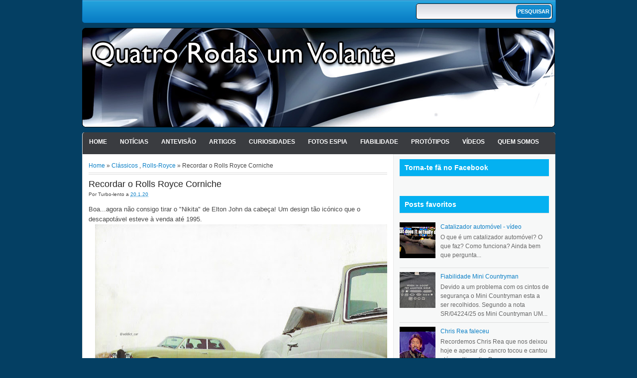

--- FILE ---
content_type: text/html; charset=utf-8
request_url: https://www.google.com/recaptcha/api2/aframe
body_size: 268
content:
<!DOCTYPE HTML><html><head><meta http-equiv="content-type" content="text/html; charset=UTF-8"></head><body><script nonce="Szy5BpW8EAfo4SV4HZ2ETQ">/** Anti-fraud and anti-abuse applications only. See google.com/recaptcha */ try{var clients={'sodar':'https://pagead2.googlesyndication.com/pagead/sodar?'};window.addEventListener("message",function(a){try{if(a.source===window.parent){var b=JSON.parse(a.data);var c=clients[b['id']];if(c){var d=document.createElement('img');d.src=c+b['params']+'&rc='+(localStorage.getItem("rc::a")?sessionStorage.getItem("rc::b"):"");window.document.body.appendChild(d);sessionStorage.setItem("rc::e",parseInt(sessionStorage.getItem("rc::e")||0)+1);localStorage.setItem("rc::h",'1769180548208');}}}catch(b){}});window.parent.postMessage("_grecaptcha_ready", "*");}catch(b){}</script></body></html>

--- FILE ---
content_type: text/javascript; charset=UTF-8
request_url: https://www.4rodas1volante.com/feeds/posts/default/-/Cl%C3%A1ssicos?alt=json-in-script&callback=relpostimgthum&max-results=50
body_size: 42676
content:
// API callback
relpostimgthum({"version":"1.0","encoding":"UTF-8","feed":{"xmlns":"http://www.w3.org/2005/Atom","xmlns$openSearch":"http://a9.com/-/spec/opensearchrss/1.0/","xmlns$blogger":"http://schemas.google.com/blogger/2008","xmlns$georss":"http://www.georss.org/georss","xmlns$gd":"http://schemas.google.com/g/2005","xmlns$thr":"http://purl.org/syndication/thread/1.0","id":{"$t":"tag:blogger.com,1999:blog-9190815373334393989"},"updated":{"$t":"2026-01-23T14:20:41.911+00:00"},"category":[{"term":"Notícias"},{"term":"Video"},{"term":"Curiosidades"},{"term":"Verde"},{"term":"Antevisão"},{"term":"Tecnologia"},{"term":"BMW"},{"term":"Fotos Espia"},{"term":"Mercedes"},{"term":"Renault"},{"term":"Audi"},{"term":"Cultura"},{"term":"Porsche"},{"term":"Volkswagen"},{"term":"Desporto Auto"},{"term":"Toyota"},{"term":"Clássicos"},{"term":"Nissan"},{"term":"Protótipos"},{"term":"Ford"},{"term":"Salão de Genebra"},{"term":"Citroen"},{"term":"Outras marcas"},{"term":"Tuning"},{"term":"Fiabilidade"},{"term":"Opel"},{"term":"Ferrari"},{"term":"Peugeot"},{"term":"F1"},{"term":"Portugal"},{"term":"Acidentes"},{"term":"Salão de Paris"},{"term":"Fiat"},{"term":"Honda"},{"term":"Internet"},{"term":"Salão de Frankfurt"},{"term":"Gadgets"},{"term":"Tesla"},{"term":"Segurança"},{"term":"Lamborghini"},{"term":"Hyundai"},{"term":"Volvo"},{"term":"Alfa Romeo"},{"term":"Cinema"},{"term":"Mazda"},{"term":"Jaguar"},{"term":"Galeria"},{"term":"Mini"},{"term":"Kia"},{"term":"Seat"},{"term":"Aston Martin"},{"term":"China"},{"term":"Rally"},{"term":"Nurburgring"},{"term":"Lexus"},{"term":"GM"},{"term":"Chevrolet"},{"term":"Top Gear"},{"term":"Mitsubishi"},{"term":"Artigos"},{"term":"Jogos"},{"term":"Skoda"},{"term":"Salão de Detroit"},{"term":"Trivialidades"},{"term":"Dacia"},{"term":"McLaren"},{"term":"Dieselgate"},{"term":"Subaru"},{"term":"Land Rover"},{"term":"Salões Automóveis"},{"term":"Lancia"},{"term":"Bugatti"},{"term":"Lotus"},{"term":"Bentley"},{"term":"Chrysler"},{"term":"Maserati"},{"term":"Smart"},{"term":"Babes"},{"term":"Suzuki"},{"term":"Salão de Tóquio"},{"term":"Saab"},{"term":"Jeep"},{"term":"Le Mans"},{"term":"Auto fotos"},{"term":"Brasil"},{"term":"Salão de Los Angeles"},{"term":"Fifth Gear"},{"term":"Range Rover"},{"term":"Dodge"},{"term":"DS"},{"term":"iPhone"},{"term":"Drifting"},{"term":"Salão de NY"},{"term":"Rolls-Royce"},{"term":"Todo-Terreno"},{"term":"Pagani"},{"term":"MG\/Rover"},{"term":"Alpine"},{"term":"Takata"},{"term":"Koenigsegg"},{"term":"Twizy"},{"term":"Infiniti"},{"term":"Stellantis"},{"term":"Polestar"},{"term":"Cadillac"},{"term":"ToyotaCrashGate"},{"term":"Comparativo"},{"term":"Cupra"},{"term":"Morgan"},{"term":"Fashion"},{"term":"Xuning"},{"term":"ipad"},{"term":"Abarth"},{"term":"Asno"},{"term":"Frases"},{"term":"GMswitchgate"},{"term":"CarlosGate"},{"term":"Hummer"},{"term":"Elon Musk"},{"term":"Fisker"},{"term":"Lada"},{"term":"Tata"},{"term":"Salão de Shangai"},{"term":"4rodas1volante"},{"term":"PorscheDáTiroNoPé"},{"term":"Caterham"},{"term":"Maybach"},{"term":"EverybodyHatesElonMusk"},{"term":"Ssangyong"},{"term":"TelenovelaOpel"},{"term":"Cromo mais que cromo"},{"term":"FCA"},{"term":"Twitter"},{"term":"Chevy Volt é Fogo"},{"term":"TheCarIsTheStar"},{"term":"AliançaOpelPSA"},{"term":"Salão de Pequim"},{"term":"Delorean"},{"term":"R1234YF"},{"term":"ConfusOpel"},{"term":"Pontiac"},{"term":"Android"},{"term":"Genesis"},{"term":"Piech_vs_Winterkorn"},{"term":"PSA"},{"term":"salão de Munique"},{"term":"Publicidade"},{"term":"Ensaio"},{"term":"BYD"},{"term":"AliançaOpelPSA2"},{"term":"Daihatsu"},{"term":"Gumpert"},{"term":"Rivian"},{"term":"SuzukiContraVolkswagen"},{"term":"Acura"},{"term":"Lagonda"},{"term":"RAM"},{"term":"AliançaFCAPSA"},{"term":"KTM"},{"term":"Salão de Bolonha"},{"term":"How I designed"},{"term":"CriseChips"},{"term":"Geely"},{"term":"Mobilize"},{"term":"Qoros"},{"term":"Rimac"},{"term":"SRT"},{"term":"Spyker"},{"term":"Veritas"},{"term":"Datsun"},{"term":"FordDSP6"},{"term":"Buick"},{"term":"Salão de Lisboa"},{"term":"Salão de São Paulo"},{"term":"Scion"},{"term":"Yamaha"},{"term":"Brabus"},{"term":"Salão de Barcelona"},{"term":"Salão de Bruxelas"},{"term":"Sony"},{"term":"TeslaFiles"},{"term":"The Grand Tour"},{"term":"Afeela"},{"term":"Ariel"},{"term":"Daewoo"},{"term":"GR"},{"term":"Lucid"},{"term":"Pininfarina"},{"term":"Salão de Chicago"},{"term":"Salão de Londres"},{"term":"Salão de Moscovo"},{"term":"Vauxhall"},{"term":"Ampere"},{"term":"GMA"},{"term":"KobeSteel"},{"term":"Leapmotor"},{"term":"Nio"},{"term":"Slate"},{"term":"TVR"},{"term":"AC"},{"term":"CartelAlemão"},{"term":"Century"},{"term":"Denza"},{"term":"Dongfeng"},{"term":"Facel"},{"term":"Foxconn"},{"term":"Foxtron"},{"term":"Ioniq"},{"term":"KGM"},{"term":"Nikola"},{"term":"Quem Somos"},{"term":"Waymo"},{"term":"XPeng"},{"term":"curi"},{"term":"odometergate"}],"title":{"type":"text","$t":"Quatro rodas e um volante!"},"subtitle":{"type":"html","$t":"Blog dedicado ao automovel e a tudo o que o rodeia.Fornecendo noticias actualizadas que despertem interesse e discussão mas tambem conteudo que o diferencie dos restantes sites.\nExistimos para provar que o automovel não é só um meio de transporte mas algo que faz parte de expressão humana. Procuramos informar, debater, divertir e mantendo\/nutrindo o nosso publico crescer e tornar-nos numa referencia."},"link":[{"rel":"http://schemas.google.com/g/2005#feed","type":"application/atom+xml","href":"https:\/\/www.4rodas1volante.com\/feeds\/posts\/default"},{"rel":"self","type":"application/atom+xml","href":"https:\/\/www.blogger.com\/feeds\/9190815373334393989\/posts\/default\/-\/Cl%C3%A1ssicos?alt=json-in-script\u0026max-results=50"},{"rel":"alternate","type":"text/html","href":"https:\/\/www.4rodas1volante.com\/search\/label\/Cl%C3%A1ssicos"},{"rel":"hub","href":"http://pubsubhubbub.appspot.com/"},{"rel":"next","type":"application/atom+xml","href":"https:\/\/www.blogger.com\/feeds\/9190815373334393989\/posts\/default\/-\/Cl%C3%A1ssicos\/-\/Cl%C3%A1ssicos?alt=json-in-script\u0026start-index=51\u0026max-results=50"}],"author":[{"name":{"$t":"Ribeiroplace"},"uri":{"$t":"http:\/\/www.blogger.com\/profile\/12060343236288153682"},"email":{"$t":"noreply@blogger.com"},"gd$image":{"rel":"http://schemas.google.com/g/2005#thumbnail","width":"32","height":"31","src":"\/\/blogger.googleusercontent.com\/img\/b\/R29vZ2xl\/AVvXsEjuAQJMn1kXWBrbZB_32qs11XcLU5GkzECoa2pg31_1UCy6fxTmuSj7OzvQsrig-LuiQ2oYCUVoCY0khUqmzlftaW4n_bDb5ZZC2bXFCK4y5ZJFzRZqvisqkfs9w-fNiQ\/s220\/Calvin-GM.jpg"}}],"generator":{"version":"7.00","uri":"http://www.blogger.com","$t":"Blogger"},"openSearch$totalResults":{"$t":"823"},"openSearch$startIndex":{"$t":"1"},"openSearch$itemsPerPage":{"$t":"50"},"entry":[{"id":{"$t":"tag:blogger.com,1999:blog-9190815373334393989.post-3298379439674247150"},"published":{"$t":"2025-11-05T14:31:00.010+00:00"},"updated":{"$t":"2025-11-05T16:13:53.931+00:00"},"category":[{"scheme":"http://www.blogger.com/atom/ns#","term":"Alpine"},{"scheme":"http://www.blogger.com/atom/ns#","term":"Clássicos"},{"scheme":"http://www.blogger.com/atom/ns#","term":"F1"},{"scheme":"http://www.blogger.com/atom/ns#","term":"Notícias"},{"scheme":"http://www.blogger.com/atom/ns#","term":"Renault"}],"title":{"type":"text","$t":"Renault leiloa veículos históricos"},"content":{"type":"html","$t":"\u003Cdiv style=\"text-align: justify;\"\u003EA Renault esta a construir um novo centro histórico para a sua coleção de veículos históricos, obras de arte e documentos de arquivo que deverá abrir portas em 2027, mas na reorganização resolveram leiloar veículos e material de que possui dois ou três exemplares. Dai que no dia 7 de dezembro de 2025, em Flins-sur-Seine a Renault e \u003Ca href=\"https:\/\/www.artcurial.com\/en\/articles\/artcurial-motorcars-and-renault-present-the-auction-the-renaults-icons\" target=\"_blank\"\u003EArtcurial Motorcars\u003C\/a\u003E vão fazer um leilão! Procura algo de especial para o\/a petrolhead na sua vida?\u003Cdiv class=\"separator\" style=\"clear: both; text-align: center;\"\u003E\u003Ca href=\"https:\/\/blogger.googleusercontent.com\/img\/b\/R29vZ2xl\/AVvXsEjmPGsqCUtfYnlzE1safSi6wFjJ7cPzCmy9REOS9kqKII58G9Oo4jJhPW2THcrml7zYUogNLClAnZQw2WXGuilEi0bY4Qmx9OuDei9khVEQZFLU4RAAw15YMkdmje5hM_APs5goBNbznbjkUqg8V3GLgs0v1Qldx3ni_GzoG4f4m9fSrTq8dHrBVBOv1Fw\/s1920\/RENAULT%20E%20ARTCURIAL%20MOTORCARS%200.jpg\" style=\"margin-left: 1em; margin-right: 1em;\"\u003E\u003Cimg border=\"0\" data-original-height=\"1097\" data-original-width=\"1920\" height=\"366\" src=\"https:\/\/blogger.googleusercontent.com\/img\/b\/R29vZ2xl\/AVvXsEjmPGsqCUtfYnlzE1safSi6wFjJ7cPzCmy9REOS9kqKII58G9Oo4jJhPW2THcrml7zYUogNLClAnZQw2WXGuilEi0bY4Qmx9OuDei9khVEQZFLU4RAAw15YMkdmje5hM_APs5goBNbznbjkUqg8V3GLgs0v1Qldx3ni_GzoG4f4m9fSrTq8dHrBVBOv1Fw\/w640-h366\/RENAULT%20E%20ARTCURIAL%20MOTORCARS%200.jpg\" width=\"640\" \/\u003E\u003C\/a\u003E\u003C\/div\u003E\u003Cbr \/\u003E\u003C\/div\u003E\n\u003Cdiv style=\"text-align: justify;\"\u003EA venda incluirá cerca de uma centena de automóveis históricos, bem como uma seleção de cerca de cem objetos incluindo maquetes de estudo e aerodinâmica, fatos de piloto, motores de F1 ainda em caixa e diversos artigos. Mais de 90% dos lotes serão propostos sem preço de reserva.\u003C\/div\u003E\u003Cdiv class=\"separator\" style=\"clear: both; text-align: center;\"\u003E\u003Cbr \/\u003E\u003C\/div\u003E\u003Cdiv class=\"separator\" style=\"clear: both; text-align: center;\"\u003E\u003Ca href=\"https:\/\/blogger.googleusercontent.com\/img\/b\/R29vZ2xl\/AVvXsEja1BjuZJRBGCeoYp1u8u9I54Fzs9im8-C455_NCNi0niSZDiK1IE2bGtB1-vqXxCC0SNstjVRWjP448fu8Gsr57wHMmsjW0nbz1KiWwB81ZoVXerRpa7h5iI821YsofjKfsmeq1Xd4QpUGEQ3w5S9NZaY9DuUpZkAtQZTYM1fwqWaL7eejlh95J0lz_KA\/s4898\/RENAULT%20E%20ARTCURIAL%20MOTORCARS%201.jpg\" style=\"margin-left: 1em; margin-right: 1em;\"\u003E\u003Cimg border=\"0\" data-original-height=\"3266\" data-original-width=\"4898\" height=\"426\" src=\"https:\/\/blogger.googleusercontent.com\/img\/b\/R29vZ2xl\/AVvXsEja1BjuZJRBGCeoYp1u8u9I54Fzs9im8-C455_NCNi0niSZDiK1IE2bGtB1-vqXxCC0SNstjVRWjP448fu8Gsr57wHMmsjW0nbz1KiWwB81ZoVXerRpa7h5iI821YsofjKfsmeq1Xd4QpUGEQ3w5S9NZaY9DuUpZkAtQZTYM1fwqWaL7eejlh95J0lz_KA\/w640-h426\/RENAULT%20E%20ARTCURIAL%20MOTORCARS%201.jpg\" width=\"640\" \/\u003E\u003C\/a\u003E\u003C\/div\u003E\u003Cbr \/\u003E\u003Cdiv class=\"separator\" style=\"clear: both; text-align: center;\"\u003E\u003Ca href=\"https:\/\/blogger.googleusercontent.com\/img\/b\/R29vZ2xl\/AVvXsEgj024jkeQntBG0z7kH07PQn8qaccP8m70xwYZ4KxVG8GvOaHfalLkV4hBMLSmzWkva1aXdeauQefFfVGhU6CNOXJBJkAk3ivfklTeQK9PPzuxLYRG8OAe6eh0E-fzDbzlR0Q2oY-bhEbxseOyAjbBplD8pOcVunJadhJXRGjqgG9BCMdkxNe6YT5ShV70\/s4898\/RENAULT%20E%20ARTCURIAL%20MOTORCARS%205.jpg\" style=\"margin-left: 1em; margin-right: 1em;\"\u003E\u003Cimg border=\"0\" data-original-height=\"3266\" data-original-width=\"4898\" height=\"426\" src=\"https:\/\/blogger.googleusercontent.com\/img\/b\/R29vZ2xl\/AVvXsEgj024jkeQntBG0z7kH07PQn8qaccP8m70xwYZ4KxVG8GvOaHfalLkV4hBMLSmzWkva1aXdeauQefFfVGhU6CNOXJBJkAk3ivfklTeQK9PPzuxLYRG8OAe6eh0E-fzDbzlR0Q2oY-bhEbxseOyAjbBplD8pOcVunJadhJXRGjqgG9BCMdkxNe6YT5ShV70\/w640-h426\/RENAULT%20E%20ARTCURIAL%20MOTORCARS%205.jpg\" width=\"640\" \/\u003E\u003C\/a\u003E\u003C\/div\u003E\u003Cbr \/\u003E\u003Cdiv class=\"separator\" style=\"clear: both; text-align: center;\"\u003E\u003Ca href=\"https:\/\/blogger.googleusercontent.com\/img\/b\/R29vZ2xl\/AVvXsEh38CRCBR8ecMjszscLV3qE4YHijfJTx3VBWoXeZibCbBjBUEKZIpfuo30IVvVTxiC6ctp_4Pun2VlZL6u3HLY3L4crbzI7-FI0EXS0vslhknchgvpgqX4guJ9qGYl9j0kzF2HQzV4VYbclC8aaLrdVgADXmzum16OFruIkgafCrWM-xcgB45KzK3kBGA0\/s4898\/RENAULT%20E%20ARTCURIAL%20MOTORCARS%207.jpg\" style=\"margin-left: 1em; margin-right: 1em;\"\u003E\u003Cimg border=\"0\" data-original-height=\"3266\" data-original-width=\"4898\" height=\"426\" src=\"https:\/\/blogger.googleusercontent.com\/img\/b\/R29vZ2xl\/AVvXsEh38CRCBR8ecMjszscLV3qE4YHijfJTx3VBWoXeZibCbBjBUEKZIpfuo30IVvVTxiC6ctp_4Pun2VlZL6u3HLY3L4crbzI7-FI0EXS0vslhknchgvpgqX4guJ9qGYl9j0kzF2HQzV4VYbclC8aaLrdVgADXmzum16OFruIkgafCrWM-xcgB45KzK3kBGA0\/w640-h426\/RENAULT%20E%20ARTCURIAL%20MOTORCARS%207.jpg\" width=\"640\" \/\u003E\u003C\/a\u003E\u003C\/div\u003E\u003Cbr \/\u003E\u003Cdiv class=\"separator\" style=\"clear: both; text-align: center;\"\u003E\u003Ca href=\"https:\/\/blogger.googleusercontent.com\/img\/b\/R29vZ2xl\/AVvXsEgagcQ2o0I8p9AUU5rGef28UyK9-4zZfgViapRFJl9dS9neK2yE1sppdleS-_7Wf3gMlyhKuTK7MSLptzFQGtRV-4EXS7mThJ2v7DacIJGJ25_eilZz9FdU70ieQaicsRO_sSZv560Ve7TX8qtaLNcoOiwztl_8IiGrplch7Ye0R0H9YM3bbDIOg4VnWxk\/s4897\/RENAULT%20E%20ARTCURIAL%20MOTORCARS%202.jpg\" style=\"margin-left: 1em; margin-right: 1em;\"\u003E\u003Cimg border=\"0\" data-original-height=\"3267\" data-original-width=\"4897\" height=\"426\" src=\"https:\/\/blogger.googleusercontent.com\/img\/b\/R29vZ2xl\/AVvXsEgagcQ2o0I8p9AUU5rGef28UyK9-4zZfgViapRFJl9dS9neK2yE1sppdleS-_7Wf3gMlyhKuTK7MSLptzFQGtRV-4EXS7mThJ2v7DacIJGJ25_eilZz9FdU70ieQaicsRO_sSZv560Ve7TX8qtaLNcoOiwztl_8IiGrplch7Ye0R0H9YM3bbDIOg4VnWxk\/w640-h426\/RENAULT%20E%20ARTCURIAL%20MOTORCARS%202.jpg\" width=\"640\" \/\u003E\u003C\/a\u003E\u003C\/div\u003E\u003Cbr \/\u003E\u003Cdiv class=\"separator\" style=\"clear: both; text-align: center;\"\u003E\u003Ca href=\"https:\/\/blogger.googleusercontent.com\/img\/b\/R29vZ2xl\/AVvXsEiqyh6ETrCo4C_gfxI10UV-O-oU7DMpmcYPYgRHybSUkFvX_gKrA2UMLNl4ZIlklCRCIFf6zN0F99K5hT-wzy7ncqn7xwBEfujjHhNxIatVegl4OOBBEPl64b7VtTe6tPpnhiE8IDmBZfEqNU9mqkHoQRqTNtGYE6bghE6Aty7xgW8OGfJs3qzgemrVlIU\/s3543\/RENAULT%20E%20ARTCURIAL%20MOTORCARS%204.jpg\" style=\"margin-left: 1em; margin-right: 1em;\"\u003E\u003Cimg border=\"0\" data-original-height=\"2362\" data-original-width=\"3543\" height=\"426\" src=\"https:\/\/blogger.googleusercontent.com\/img\/b\/R29vZ2xl\/AVvXsEiqyh6ETrCo4C_gfxI10UV-O-oU7DMpmcYPYgRHybSUkFvX_gKrA2UMLNl4ZIlklCRCIFf6zN0F99K5hT-wzy7ncqn7xwBEfujjHhNxIatVegl4OOBBEPl64b7VtTe6tPpnhiE8IDmBZfEqNU9mqkHoQRqTNtGYE6bghE6Aty7xgW8OGfJs3qzgemrVlIU\/w640-h426\/RENAULT%20E%20ARTCURIAL%20MOTORCARS%204.jpg\" width=\"640\" \/\u003E\u003C\/a\u003E\u003C\/div\u003E\u003Cbr \/\u003E\u003Cdiv style=\"text-align: justify;\"\u003E\u003Cbr \/\u003E\u003C\/div\u003E"},"link":[{"rel":"replies","type":"application/atom+xml","href":"https:\/\/www.4rodas1volante.com\/feeds\/3298379439674247150\/comments\/default","title":"Enviar feedback"},{"rel":"replies","type":"text/html","href":"https:\/\/www.blogger.com\/comment\/fullpage\/post\/9190815373334393989\/3298379439674247150?isPopup=true","title":"0 Comentários"},{"rel":"edit","type":"application/atom+xml","href":"https:\/\/www.blogger.com\/feeds\/9190815373334393989\/posts\/default\/3298379439674247150"},{"rel":"self","type":"application/atom+xml","href":"https:\/\/www.blogger.com\/feeds\/9190815373334393989\/posts\/default\/3298379439674247150"},{"rel":"alternate","type":"text/html","href":"https:\/\/www.4rodas1volante.com\/2025\/11\/renault-leiloa-veiculos-historicos.html","title":"Renault leiloa veículos históricos"}],"author":[{"name":{"$t":"Turbo-lento"},"uri":{"$t":"http:\/\/www.blogger.com\/profile\/10987047345811229149"},"email":{"$t":"noreply@blogger.com"},"gd$image":{"rel":"http://schemas.google.com/g/2005#thumbnail","width":"21","height":"32","src":"\/\/blogger.googleusercontent.com\/img\/b\/R29vZ2xl\/AVvXsEj8FQ7k8vvNZCE0McrMBCcn_ElD35RmSWwPH4HAanBBjpPuhiksHXL_Bs323mzHZTC5w4SnReiUB5b2nHq66zBvl8DRhyXvPylq-jGabd3jdDIKUVEgiv8ojKY_coRItX4\/s220\/BITEME.JPG"}}],"media$thumbnail":{"xmlns$media":"http://search.yahoo.com/mrss/","url":"https:\/\/blogger.googleusercontent.com\/img\/b\/R29vZ2xl\/AVvXsEjmPGsqCUtfYnlzE1safSi6wFjJ7cPzCmy9REOS9kqKII58G9Oo4jJhPW2THcrml7zYUogNLClAnZQw2WXGuilEi0bY4Qmx9OuDei9khVEQZFLU4RAAw15YMkdmje5hM_APs5goBNbznbjkUqg8V3GLgs0v1Qldx3ni_GzoG4f4m9fSrTq8dHrBVBOv1Fw\/s72-w640-h366-c\/RENAULT%20E%20ARTCURIAL%20MOTORCARS%200.jpg","height":"72","width":"72"},"thr$total":{"$t":"0"}},{"id":{"$t":"tag:blogger.com,1999:blog-9190815373334393989.post-1937626517551386981"},"published":{"$t":"2025-10-10T11:34:00.000+01:00"},"updated":{"$t":"2025-10-10T11:33:54.152+01:00"},"category":[{"scheme":"http://www.blogger.com/atom/ns#","term":"Clássicos"},{"scheme":"http://www.blogger.com/atom/ns#","term":"Cultura"},{"scheme":"http://www.blogger.com/atom/ns#","term":"Desporto Auto"},{"scheme":"http://www.blogger.com/atom/ns#","term":"Renault"},{"scheme":"http://www.blogger.com/atom/ns#","term":"Video"}],"title":{"type":"text","$t":"[vídeo corrigido]Renault 5 Turbo - documentário 20 anos"},"content":{"type":"html","$t":"\u003Cdiv style=\"text-align: justify;\"\u003E\nUm documentário da Renault ao icónico e tenebroso Renault 5 Turbo. Imagens de vários rallies (Monte Carlo, Corsega, Costa do Marfim e outros), campeonato de super-produção, 24 horas de Chamonix bem como entrevistas a Patrick Landon, Gérard Larrousse, Yves Legal, Michel Tétu, François Bernard, Jean Ragnotti, Bruno Saby, Jean Luc Thérier, Didier Auriol e François Chatriot.\u003C\/div\u003E\n\u003Cdiv class=\"separator\" style=\"clear: both; text-align: center;\"\u003E\n\u003Ca href=\"http:\/\/img.youtube.com\/vi\/zvRaneFkXGw\/0.jpg\" style=\"margin-left: 1em; margin-right: 1em;\"\u003E\u003Cimg border=\"0\" data-original-height=\"360\" data-original-width=\"480\" height=\"240\" src=\"http:\/\/img.youtube.com\/vi\/zvRaneFkXGw\/0.jpg\" width=\"320\" \/\u003E\u003C\/a\u003E\u003C\/div\u003E\n\u003Cbr \/\u003E\n\u003Cdiv style=\"text-align: center;\"\u003E\n\u003Ciframe width=\"560\" height=\"315\" src=\"https:\/\/www.youtube.com\/embed\/zvRaneFkXGw?si=U5bLNJDrKNGeWdz_\" title=\"YouTube video player\" frameborder=\"0\" allow=\"accelerometer; autoplay; clipboard-write; encrypted-media; gyroscope; picture-in-picture; web-share\" referrerpolicy=\"strict-origin-when-cross-origin\" allowfullscreen\u003E\u003C\/iframe\u003E\n\u003C\/div\u003E\n"},"link":[{"rel":"replies","type":"application/atom+xml","href":"https:\/\/www.4rodas1volante.com\/feeds\/1937626517551386981\/comments\/default","title":"Enviar feedback"},{"rel":"replies","type":"text/html","href":"https:\/\/www.blogger.com\/comment\/fullpage\/post\/9190815373334393989\/1937626517551386981?isPopup=true","title":"0 Comentários"},{"rel":"edit","type":"application/atom+xml","href":"https:\/\/www.blogger.com\/feeds\/9190815373334393989\/posts\/default\/1937626517551386981"},{"rel":"self","type":"application/atom+xml","href":"https:\/\/www.blogger.com\/feeds\/9190815373334393989\/posts\/default\/1937626517551386981"},{"rel":"alternate","type":"text/html","href":"https:\/\/www.4rodas1volante.com\/2020\/01\/renault-5-turbo-documentario-20-anos.html","title":"[vídeo corrigido]Renault 5 Turbo - documentário 20 anos"}],"author":[{"name":{"$t":"Turbo-lento"},"uri":{"$t":"http:\/\/www.blogger.com\/profile\/10987047345811229149"},"email":{"$t":"noreply@blogger.com"},"gd$image":{"rel":"http://schemas.google.com/g/2005#thumbnail","width":"21","height":"32","src":"\/\/blogger.googleusercontent.com\/img\/b\/R29vZ2xl\/AVvXsEj8FQ7k8vvNZCE0McrMBCcn_ElD35RmSWwPH4HAanBBjpPuhiksHXL_Bs323mzHZTC5w4SnReiUB5b2nHq66zBvl8DRhyXvPylq-jGabd3jdDIKUVEgiv8ojKY_coRItX4\/s220\/BITEME.JPG"}}],"media$thumbnail":{"xmlns$media":"http://search.yahoo.com/mrss/","url":"https:\/\/img.youtube.com\/vi\/zvRaneFkXGw\/default.jpg","height":"72","width":"72"},"thr$total":{"$t":"0"}},{"id":{"$t":"tag:blogger.com,1999:blog-9190815373334393989.post-658169747598152507"},"published":{"$t":"2025-07-22T17:09:00.007+01:00"},"updated":{"$t":"2025-07-22T17:11:16.732+01:00"},"category":[{"scheme":"http://www.blogger.com/atom/ns#","term":"Antevisão"},{"scheme":"http://www.blogger.com/atom/ns#","term":"Clássicos"},{"scheme":"http://www.blogger.com/atom/ns#","term":"Notícias"},{"scheme":"http://www.blogger.com/atom/ns#","term":"Renault"}],"title":{"type":"text","$t":"Novo espaço Renault clássicos em 2027"},"content":{"type":"html","$t":"\u003Cdiv style=\"text-align: justify;\"\u003EA \u003Ca href=\"https:\/\/media.renault.com\/renault-groups-its-collections-in-a-spectacular-showcase-open-to-the-general-public-2027\" target=\"_blank\"\u003ERenault anunciou que em 2027 ira inaugurar um novo espaço\u003C\/a\u003E para todo o seu arquivo, obras de arte e veículos históricos em Flins (Paris). 125 anos de (grupo) Renault num único local com exposições, experiências e realidade virtual.\u003C\/div\u003E\n\u003Cdiv class=\"separator\" style=\"clear: both; text-align: center;\"\u003E\u003Ca href=\"https:\/\/blogger.googleusercontent.com\/img\/b\/R29vZ2xl\/AVvXsEgsp4a4oiNYY8u5GEjswL-Lk8wppwz4ichClRJ7lc4WDqCEvnk0MqcZu1Uoxya8At3NPTSHV77Wpl19xRcFbBAPnqkFKJAV3crCJGgvCghKzdkOB8l-9Q-N_3aFyBqWOetyrGee12fJP7ZuAKS6Wz4SHUGncxIJh5R1Vmf6-C2mPj35rngND_PYI3bvfdw\/s4898\/New%20Patrimonial%20Project%20_%20The%20Originals%20Renault%20%E2%80%93%20The%20Collections.jpg\" style=\"margin-left: 1em; margin-right: 1em;\"\u003E\u003Cimg border=\"0\" data-original-height=\"3266\" data-original-width=\"4898\" height=\"426\" src=\"https:\/\/blogger.googleusercontent.com\/img\/b\/R29vZ2xl\/AVvXsEgsp4a4oiNYY8u5GEjswL-Lk8wppwz4ichClRJ7lc4WDqCEvnk0MqcZu1Uoxya8At3NPTSHV77Wpl19xRcFbBAPnqkFKJAV3crCJGgvCghKzdkOB8l-9Q-N_3aFyBqWOetyrGee12fJP7ZuAKS6Wz4SHUGncxIJh5R1Vmf6-C2mPj35rngND_PYI3bvfdw\/w640-h426\/New%20Patrimonial%20Project%20_%20The%20Originals%20Renault%20%E2%80%93%20The%20Collections.jpg\" width=\"640\" \/\u003E\u003C\/a\u003E\u003C\/div\u003E\u003Cbr \/\u003E\u003Cdiv style=\"text-align: justify;\"\u003EComo referi será instalado em Flins, a 40 quilômetros de Paris, na fabrica da Renault que produziu do Dauphine nos anos 50 ao Zoe e desde 2021 faz parte do esquema de economia circular da Refactory.\u003C\/div\u003E\n\u003Cdiv style=\"text-align: center;\"\u003E\u003Ciframe allow=\"accelerometer; autoplay; clipboard-write; encrypted-media; gyroscope; picture-in-picture; web-share\" allowfullscreen=\"\" frameborder=\"0\" height=\"315\" referrerpolicy=\"strict-origin-when-cross-origin\" src=\"https:\/\/www.youtube.com\/embed\/SjUg0wVUK8c?si=3pM7RkImyFw2YNfH\" title=\"YouTube video player\" width=\"560\"\u003E\u003C\/iframe\u003E\u003C\/div\u003E"},"link":[{"rel":"replies","type":"application/atom+xml","href":"https:\/\/www.4rodas1volante.com\/feeds\/658169747598152507\/comments\/default","title":"Enviar feedback"},{"rel":"replies","type":"text/html","href":"https:\/\/www.blogger.com\/comment\/fullpage\/post\/9190815373334393989\/658169747598152507?isPopup=true","title":"0 Comentários"},{"rel":"edit","type":"application/atom+xml","href":"https:\/\/www.blogger.com\/feeds\/9190815373334393989\/posts\/default\/658169747598152507"},{"rel":"self","type":"application/atom+xml","href":"https:\/\/www.blogger.com\/feeds\/9190815373334393989\/posts\/default\/658169747598152507"},{"rel":"alternate","type":"text/html","href":"https:\/\/www.4rodas1volante.com\/2025\/07\/novo-espaco-renault-classicos-em-2027.html","title":"Novo espaço Renault clássicos em 2027"}],"author":[{"name":{"$t":"Turbo-lento"},"uri":{"$t":"http:\/\/www.blogger.com\/profile\/10987047345811229149"},"email":{"$t":"noreply@blogger.com"},"gd$image":{"rel":"http://schemas.google.com/g/2005#thumbnail","width":"21","height":"32","src":"\/\/blogger.googleusercontent.com\/img\/b\/R29vZ2xl\/AVvXsEj8FQ7k8vvNZCE0McrMBCcn_ElD35RmSWwPH4HAanBBjpPuhiksHXL_Bs323mzHZTC5w4SnReiUB5b2nHq66zBvl8DRhyXvPylq-jGabd3jdDIKUVEgiv8ojKY_coRItX4\/s220\/BITEME.JPG"}}],"media$thumbnail":{"xmlns$media":"http://search.yahoo.com/mrss/","url":"https:\/\/blogger.googleusercontent.com\/img\/b\/R29vZ2xl\/AVvXsEgsp4a4oiNYY8u5GEjswL-Lk8wppwz4ichClRJ7lc4WDqCEvnk0MqcZu1Uoxya8At3NPTSHV77Wpl19xRcFbBAPnqkFKJAV3crCJGgvCghKzdkOB8l-9Q-N_3aFyBqWOetyrGee12fJP7ZuAKS6Wz4SHUGncxIJh5R1Vmf6-C2mPj35rngND_PYI3bvfdw\/s72-w640-h426-c\/New%20Patrimonial%20Project%20_%20The%20Originals%20Renault%20%E2%80%93%20The%20Collections.jpg","height":"72","width":"72"},"thr$total":{"$t":"0"}},{"id":{"$t":"tag:blogger.com,1999:blog-9190815373334393989.post-6685052556959286890"},"published":{"$t":"2025-05-13T11:49:00.002+01:00"},"updated":{"$t":"2025-05-13T11:49:21.387+01:00"},"category":[{"scheme":"http://www.blogger.com/atom/ns#","term":"Clássicos"},{"scheme":"http://www.blogger.com/atom/ns#","term":"Video"},{"scheme":"http://www.blogger.com/atom/ns#","term":"Volvo"}],"title":{"type":"text","$t":"Volvo PV444 - vídeo"},"content":{"type":"html","$t":"\u003Cdiv style=\"text-align: justify;\"\u003EO primeiro \"Volvo pequeno\" e carro de serviço da icónica Brenda Priddy.\u003C\/div\u003E\u003Cdiv class=\"separator\" style=\"clear: both; text-align: center;\"\u003E\u003Ca href=\"http:\/\/img.youtube.com\/vi\/QdEnt_yWopU\/0.jpg\" imageanchor=\"1\" style=\"margin-left: 1em; margin-right: 1em;\"\u003E\u003Cimg border=\"0\" data-original-height=\"360\" data-original-width=\"480\" height=\"360\" src=\"http:\/\/img.youtube.com\/vi\/QdEnt_yWopU\/0.jpg\" width=\"480\" \/\u003E\u003C\/a\u003E\u003C\/div\u003E\u003Cbr \/\u003E\u003Cdiv style=\"text-align: justify;\"\u003E\u003Cbr \/\u003E\u003C\/div\u003E\n\u003Cdiv style=\"text-align: center;\"\u003E\u003Ciframe allow=\"accelerometer; autoplay; clipboard-write; encrypted-media; gyroscope; picture-in-picture; web-share\" allowfullscreen=\"\" frameborder=\"0\" height=\"315\" referrerpolicy=\"strict-origin-when-cross-origin\" src=\"https:\/\/www.youtube.com\/embed\/QdEnt_yWopU?si=AmGsHF4yixpa3fM5\" title=\"YouTube video player\" width=\"560\"\u003E\u003C\/iframe\u003E\u003C\/div\u003E"},"link":[{"rel":"replies","type":"application/atom+xml","href":"https:\/\/www.4rodas1volante.com\/feeds\/6685052556959286890\/comments\/default","title":"Enviar feedback"},{"rel":"replies","type":"text/html","href":"https:\/\/www.blogger.com\/comment\/fullpage\/post\/9190815373334393989\/6685052556959286890?isPopup=true","title":"0 Comentários"},{"rel":"edit","type":"application/atom+xml","href":"https:\/\/www.blogger.com\/feeds\/9190815373334393989\/posts\/default\/6685052556959286890"},{"rel":"self","type":"application/atom+xml","href":"https:\/\/www.blogger.com\/feeds\/9190815373334393989\/posts\/default\/6685052556959286890"},{"rel":"alternate","type":"text/html","href":"https:\/\/www.4rodas1volante.com\/2025\/05\/volvo-pv444-video.html","title":"Volvo PV444 - vídeo"}],"author":[{"name":{"$t":"Turbo-lento"},"uri":{"$t":"http:\/\/www.blogger.com\/profile\/10987047345811229149"},"email":{"$t":"noreply@blogger.com"},"gd$image":{"rel":"http://schemas.google.com/g/2005#thumbnail","width":"21","height":"32","src":"\/\/blogger.googleusercontent.com\/img\/b\/R29vZ2xl\/AVvXsEj8FQ7k8vvNZCE0McrMBCcn_ElD35RmSWwPH4HAanBBjpPuhiksHXL_Bs323mzHZTC5w4SnReiUB5b2nHq66zBvl8DRhyXvPylq-jGabd3jdDIKUVEgiv8ojKY_coRItX4\/s220\/BITEME.JPG"}}],"media$thumbnail":{"xmlns$media":"http://search.yahoo.com/mrss/","url":"https:\/\/img.youtube.com\/vi\/QdEnt_yWopU\/default.jpg","height":"72","width":"72"},"thr$total":{"$t":"0"}},{"id":{"$t":"tag:blogger.com,1999:blog-9190815373334393989.post-5550490356267817049"},"published":{"$t":"2025-03-10T13:02:00.007+00:00"},"updated":{"$t":"2025-03-10T13:06:00.945+00:00"},"category":[{"scheme":"http://www.blogger.com/atom/ns#","term":"BMW"},{"scheme":"http://www.blogger.com/atom/ns#","term":"Clássicos"},{"scheme":"http://www.blogger.com/atom/ns#","term":"Cultura"},{"scheme":"http://www.blogger.com/atom/ns#","term":"Internet"},{"scheme":"http://www.blogger.com/atom/ns#","term":"Notícias"}],"title":{"type":"text","$t":"Museu BMW online"},"content":{"type":"html","$t":"\u003Cdiv style=\"text-align: justify;\"\u003EAtenção fãs da BMW (estou a olhar para ti Paulo) e fãs dos automóveis, além do museu físico (eu definitivamente devem visitar se puderem), a \u003Ca href=\"https:\/\/www.bmwgroup-classic.com\/en\/history\/historic-modeloverview-bmw.html\" target=\"_blank\"\u003EBMW criou um museu digital de acesso livre \u003C\/a\u003Eque aborda todos os modelos desde 1928 com acesso a imagens, detalhes técnicos, brochuras, acessos a peças de substituição, manuais de oficina e muito mais.\u003C\/div\u003E\n\u003Cdiv class=\"separator\" style=\"clear: both; text-align: center;\"\u003E\u003Ca href=\"https:\/\/blogger.googleusercontent.com\/img\/b\/R29vZ2xl\/AVvXsEguv3f_FTaw8Q26o88VGS4r8_5W1-wWmtJwimKpaXyZlY7pHxmd-Tc-ag-DPChHrHxAl1_IT5BIH2Koh8cT7clprrEbZuM41_4RkBASqWK930yuiWXQT3rkJiikKHvWBN8V0xTbvAS5i9s4ttjW_Kw4s7myG_1gNezc5fVPxWZ0hPjz84bIiKxGq_W92dA\/s1810\/museu%20BMW%20online%201.jpg\" style=\"margin-left: 1em; margin-right: 1em;\"\u003E\u003Cimg border=\"0\" data-original-height=\"863\" data-original-width=\"1810\" height=\"306\" src=\"https:\/\/blogger.googleusercontent.com\/img\/b\/R29vZ2xl\/AVvXsEguv3f_FTaw8Q26o88VGS4r8_5W1-wWmtJwimKpaXyZlY7pHxmd-Tc-ag-DPChHrHxAl1_IT5BIH2Koh8cT7clprrEbZuM41_4RkBASqWK930yuiWXQT3rkJiikKHvWBN8V0xTbvAS5i9s4ttjW_Kw4s7myG_1gNezc5fVPxWZ0hPjz84bIiKxGq_W92dA\/w640-h306\/museu%20BMW%20online%201.jpg\" width=\"640\" \/\u003E\u003C\/a\u003E\u003C\/div\u003E\u003Cbr \/\u003E\u003Cdiv style=\"text-align: justify;\"\u003EAtualmente estão disponíveis 424 modelos BMW, sem contar com os Mini e motos (BMW Motorrad), mas apenas em inglês e alemão. Poderá filtrar por série (Série 3, Série 5, Série 7, M, Z, etc), por década (1920 até 2020) e por carroçaria (berlina, coupé, cabriolet, carrinha, etc).\u003C\/div\u003E\n\u003Cdiv class=\"separator\" style=\"clear: both; text-align: center;\"\u003E\u003Ca href=\"https:\/\/blogger.googleusercontent.com\/img\/b\/R29vZ2xl\/AVvXsEi8_Mh7gz6GA7c_8Q0ciTjUocziLxoHexxQtYCqwvIrcQxR3aGQy738RKg5gQB-OnpSW3boSuYx-kJM8PG7_XRS1RcBUrCfz-UzmST1_VPtVbP47dDjzvQr_5LnIjUxIQlwaTzepXSDhoVHNEKUrjzMWAxeJtQvPg-IN6iBHPfGDfj2QZGYo2x4anGxwXU\/s1657\/museu%20BMW%20online%202.jpg\" style=\"margin-left: 1em; margin-right: 1em;\"\u003E\u003Cimg border=\"0\" data-original-height=\"866\" data-original-width=\"1657\" height=\"334\" src=\"https:\/\/blogger.googleusercontent.com\/img\/b\/R29vZ2xl\/AVvXsEi8_Mh7gz6GA7c_8Q0ciTjUocziLxoHexxQtYCqwvIrcQxR3aGQy738RKg5gQB-OnpSW3boSuYx-kJM8PG7_XRS1RcBUrCfz-UzmST1_VPtVbP47dDjzvQr_5LnIjUxIQlwaTzepXSDhoVHNEKUrjzMWAxeJtQvPg-IN6iBHPfGDfj2QZGYo2x4anGxwXU\/w640-h334\/museu%20BMW%20online%202.jpg\" width=\"640\" \/\u003E\u003C\/a\u003E\u003C\/div\u003E\u003Cbr \/\u003E\u003Cdiv style=\"text-align: justify;\"\u003EMas ainda não está completo - a BMW anunciou que tem mais materiais a disponibilizar e o museu continuará a crescer. Todos os construtores automóveis deviam ter um museu assim.\u003C\/div\u003E"},"link":[{"rel":"replies","type":"application/atom+xml","href":"https:\/\/www.4rodas1volante.com\/feeds\/5550490356267817049\/comments\/default","title":"Enviar feedback"},{"rel":"replies","type":"text/html","href":"https:\/\/www.blogger.com\/comment\/fullpage\/post\/9190815373334393989\/5550490356267817049?isPopup=true","title":"0 Comentários"},{"rel":"edit","type":"application/atom+xml","href":"https:\/\/www.blogger.com\/feeds\/9190815373334393989\/posts\/default\/5550490356267817049"},{"rel":"self","type":"application/atom+xml","href":"https:\/\/www.blogger.com\/feeds\/9190815373334393989\/posts\/default\/5550490356267817049"},{"rel":"alternate","type":"text/html","href":"https:\/\/www.4rodas1volante.com\/2025\/03\/museu-bmw-online.html","title":"Museu BMW online"}],"author":[{"name":{"$t":"Turbo-lento"},"uri":{"$t":"http:\/\/www.blogger.com\/profile\/10987047345811229149"},"email":{"$t":"noreply@blogger.com"},"gd$image":{"rel":"http://schemas.google.com/g/2005#thumbnail","width":"21","height":"32","src":"\/\/blogger.googleusercontent.com\/img\/b\/R29vZ2xl\/AVvXsEj8FQ7k8vvNZCE0McrMBCcn_ElD35RmSWwPH4HAanBBjpPuhiksHXL_Bs323mzHZTC5w4SnReiUB5b2nHq66zBvl8DRhyXvPylq-jGabd3jdDIKUVEgiv8ojKY_coRItX4\/s220\/BITEME.JPG"}}],"media$thumbnail":{"xmlns$media":"http://search.yahoo.com/mrss/","url":"https:\/\/blogger.googleusercontent.com\/img\/b\/R29vZ2xl\/AVvXsEguv3f_FTaw8Q26o88VGS4r8_5W1-wWmtJwimKpaXyZlY7pHxmd-Tc-ag-DPChHrHxAl1_IT5BIH2Koh8cT7clprrEbZuM41_4RkBASqWK930yuiWXQT3rkJiikKHvWBN8V0xTbvAS5i9s4ttjW_Kw4s7myG_1gNezc5fVPxWZ0hPjz84bIiKxGq_W92dA\/s72-w640-h306-c\/museu%20BMW%20online%201.jpg","height":"72","width":"72"},"thr$total":{"$t":"0"}},{"id":{"$t":"tag:blogger.com,1999:blog-9190815373334393989.post-2771216880155240673"},"published":{"$t":"2025-02-12T17:00:00.002+00:00"},"updated":{"$t":"2025-02-12T17:00:20.443+00:00"},"category":[{"scheme":"http://www.blogger.com/atom/ns#","term":"Clássicos"},{"scheme":"http://www.blogger.com/atom/ns#","term":"Notícias"},{"scheme":"http://www.blogger.com/atom/ns#","term":"Renault"}],"title":{"type":"text","$t":"Renault entra na restauração de clássicos"},"content":{"type":"html","$t":"\u003Cdiv style=\"text-align: justify;\"\u003EA Renault entrou oficialmente na restauração de modelos clássicos da marca com uma rede de oficinas especialistas na restauração designadas \"The Originals Renault Garage\".\u003C\/div\u003E\n\u003Cdiv class=\"separator\" style=\"clear: both; text-align: center;\"\u003E\u003Ca href=\"https:\/\/blogger.googleusercontent.com\/img\/b\/R29vZ2xl\/AVvXsEhd9TMRjs769FNUqV4cPJaHsPZFHoW9POC2ZLaqt6E28cqQnGCALvYRmnjsm-nBmddt0PURp2OsqJwpQv6P5hdpG-DYOv7-Nu7NuUewUsGsIbrmTxl9I71KLK6WQjUT2IiXfXXByOriSsYkaliCaDwT6ayT00Zt0sOHL4Hz-vdD8CZAi9pZjpBVyor0muA\/s840\/renault%20restauration.jpg\" imageanchor=\"1\" style=\"margin-left: 1em; margin-right: 1em;\"\u003E\u003Cimg border=\"0\" data-original-height=\"394\" data-original-width=\"840\" height=\"300\" src=\"https:\/\/blogger.googleusercontent.com\/img\/b\/R29vZ2xl\/AVvXsEhd9TMRjs769FNUqV4cPJaHsPZFHoW9POC2ZLaqt6E28cqQnGCALvYRmnjsm-nBmddt0PURp2OsqJwpQv6P5hdpG-DYOv7-Nu7NuUewUsGsIbrmTxl9I71KLK6WQjUT2IiXfXXByOriSsYkaliCaDwT6ayT00Zt0sOHL4Hz-vdD8CZAi9pZjpBVyor0muA\/w640-h300\/renault%20restauration.jpg\" width=\"640\" \/\u003E\u003C\/a\u003E\u003C\/div\u003E\u003Cdiv style=\"text-align: justify;\"\u003E\u003Cbr \/\u003E\u003C\/div\u003E\u003Cdiv style=\"text-align: justify;\"\u003EPara já apenas existem 8 oficinas todas em França, mas a Renault espera abrir 25 em França e várias fora de França. Oficinas \"The Originals Renault Garage\" atualmente disponíveis:\u003C\/div\u003E\u003Cdiv style=\"text-align: justify;\"\u003E\u003Cul\u003E\u003Cli\u003EGARAGE MORALES - Roullet St Estephe\u003C\/li\u003E\u003Cli\u003ELPM Auto - Montélimar\u003C\/li\u003E\u003Cli\u003EBOUFFET AUTOMOBILES - Gradignan\u003C\/li\u003E\u003Cli\u003ESAS LE ROUX - Les Loges-en-Josas\u003C\/li\u003E\u003Cli\u003EGARAGE MONTOUCHET SAS - Saint-Gratien\u003C\/li\u003E\u003Cli\u003EEURL AUTOMOBILES BIESLOISES - Biesles\u003C\/li\u003E\u003Cli\u003ESARL GARAGE PERRINGERARD FLORIAN - Villersexel\u003C\/li\u003E\u003Cli\u003ESAS Garage Rizzo - Valenciennes\u003C\/li\u003E\u003C\/ul\u003E\u003C\/div\u003E"},"link":[{"rel":"replies","type":"application/atom+xml","href":"https:\/\/www.4rodas1volante.com\/feeds\/2771216880155240673\/comments\/default","title":"Enviar feedback"},{"rel":"replies","type":"text/html","href":"https:\/\/www.blogger.com\/comment\/fullpage\/post\/9190815373334393989\/2771216880155240673?isPopup=true","title":"0 Comentários"},{"rel":"edit","type":"application/atom+xml","href":"https:\/\/www.blogger.com\/feeds\/9190815373334393989\/posts\/default\/2771216880155240673"},{"rel":"self","type":"application/atom+xml","href":"https:\/\/www.blogger.com\/feeds\/9190815373334393989\/posts\/default\/2771216880155240673"},{"rel":"alternate","type":"text/html","href":"https:\/\/www.4rodas1volante.com\/2025\/02\/renault-entra-na-restauracao-de.html","title":"Renault entra na restauração de clássicos"}],"author":[{"name":{"$t":"Turbo-lento"},"uri":{"$t":"http:\/\/www.blogger.com\/profile\/10987047345811229149"},"email":{"$t":"noreply@blogger.com"},"gd$image":{"rel":"http://schemas.google.com/g/2005#thumbnail","width":"21","height":"32","src":"\/\/blogger.googleusercontent.com\/img\/b\/R29vZ2xl\/AVvXsEj8FQ7k8vvNZCE0McrMBCcn_ElD35RmSWwPH4HAanBBjpPuhiksHXL_Bs323mzHZTC5w4SnReiUB5b2nHq66zBvl8DRhyXvPylq-jGabd3jdDIKUVEgiv8ojKY_coRItX4\/s220\/BITEME.JPG"}}],"media$thumbnail":{"xmlns$media":"http://search.yahoo.com/mrss/","url":"https:\/\/blogger.googleusercontent.com\/img\/b\/R29vZ2xl\/AVvXsEhd9TMRjs769FNUqV4cPJaHsPZFHoW9POC2ZLaqt6E28cqQnGCALvYRmnjsm-nBmddt0PURp2OsqJwpQv6P5hdpG-DYOv7-Nu7NuUewUsGsIbrmTxl9I71KLK6WQjUT2IiXfXXByOriSsYkaliCaDwT6ayT00Zt0sOHL4Hz-vdD8CZAi9pZjpBVyor0muA\/s72-w640-h300-c\/renault%20restauration.jpg","height":"72","width":"72"},"thr$total":{"$t":"0"}},{"id":{"$t":"tag:blogger.com,1999:blog-9190815373334393989.post-6942596059343719634"},"published":{"$t":"2025-02-11T17:42:00.000+00:00"},"updated":{"$t":"2025-02-11T17:42:31.592+00:00"},"category":[{"scheme":"http://www.blogger.com/atom/ns#","term":"Clássicos"},{"scheme":"http://www.blogger.com/atom/ns#","term":"Cultura"},{"scheme":"http://www.blogger.com/atom/ns#","term":"Fiat"},{"scheme":"http://www.blogger.com/atom/ns#","term":"Video"}],"title":{"type":"text","$t":"[update]Fiat Panda - vídeos"},"content":{"type":"html","$t":"\u003Cdiv style=\"text-align: justify;\"\u003E\nCostuma-se dizer que génio vem em todos as formas e tamanhos, e isso vê-se no Fiat Panda original. A ideia era criar um novo automóvel do povo, simples e barato, e novamente vemos o \u003Ca href=\"https:\/\/www.4rodas1volante.com\/2017\/05\/giorgetto-giugiaro-o-genio-do-design.html\"\u003Egénio de Giugiaro\u003C\/a\u003E no seu melhor. Era um grande desafio era preciso ser barato de produzir mas agradar aos clientes porque seria necessário vendas brutais para ter lucro. E tal como no Land Rover 1, o Panda tinha que ser o mais plano possível - até o para-brisas era plano.\u003C\/div\u003E\n\u003Cdiv class=\"separator\" style=\"clear: both; text-align: center;\"\u003E\n\u003Ca href=\"http:\/\/img.youtube.com\/vi\/7zcOjdtfx3A\/0.jpg\" style=\"margin-left: 1em; margin-right: 1em;\"\u003E\u003Cimg border=\"0\" data-original-height=\"360\" data-original-width=\"480\" height=\"300\" src=\"http:\/\/img.youtube.com\/vi\/7zcOjdtfx3A\/0.jpg\" width=\"400\" \/\u003E\u003C\/a\u003E\u003C\/div\u003E\n\u003Cdiv style=\"text-align: justify;\"\u003E\nTinha apenas uma escova limpa-vidros, toda a chapa era plana, o capot era um concha e a grelha era apenas ranhuras numa chapa. O tablier era apenas um tabuleiro com os instrumentos e comandos numa caixa por cima do volante e até os ventiladores eram nas pontas do tablier e estavam ligados directamente por aberturas ao exterior. Mecanicamente era muito simples, o que o tornava barato (de fabricar e reparar) e resistente mas mesmo assim ainda teve uma versão com tracção integral para os mercados que precisavam de algo mais \"capaz\". E prova do génio \u003Ca href=\"https:\/\/www.4rodas1volante.com\/2011\/02\/os-automoveis-mais-importantes-de.html\"\u003Edeste pequeno automóvel é que se manteve no mercado durante 15 anos\u003C\/a\u003E! Updates a Bold.\u003C\/div\u003E\n\u003Cbr \/\u003E\n\u003Cbr \/\u003E\n\u003Cdiv style=\"text-align: center;\"\u003E\nFiat Panda (30\/45) - 1980\u003Cbr \/\u003E\n\u003Ciframe allow=\"accelerometer; autoplay; encrypted-media; gyroscope; picture-in-picture\" allowfullscreen=\"\" frameborder=\"0\" height=\"315\" src=\"https:\/\/www.youtube.com\/embed\/s_vhvAPJ31A\" width=\"560\"\u003E\u003C\/iframe\u003E\u003Cbr \/\u003E\n\u003Cbr \/\u003E\nFiat Panda 4x4 - 1983\u003Cbr \/\u003E\n\u003Ciframe allow=\"accelerometer; autoplay; encrypted-media; gyroscope; picture-in-picture\" allowfullscreen=\"\" frameborder=\"0\" height=\"315\" src=\"https:\/\/www.youtube.com\/embed\/swnTno83suU\" width=\"560\"\u003E\u003C\/iframe\u003E\u003Cbr \/\u003E\n\u003Cbr \/\u003E\nGiancarlo Baghetti testa Fiat Panda - 1980\u003Cbr \/\u003E\n\u003Ciframe allow=\"accelerometer; autoplay; encrypted-media; gyroscope; picture-in-picture\" allowfullscreen=\"\" frameborder=\"0\" height=\"315\" src=\"https:\/\/www.youtube.com\/embed\/4P0H-3pSxic\" width=\"560\"\u003E\u003C\/iframe\u003E\u003Cbr \/\u003E\n\u003Cbr \/\u003E\nSigaretta - 1981 a 1984\u003Cbr \/\u003E\n\u003Ciframe width=\"560\" height=\"315\" src=\"https:\/\/www.youtube.com\/embed\/ynBzzkukgGs?si=mFt8Xb3Jt2sdCbi4\" title=\"YouTube video player\" frameborder=\"0\" allow=\"accelerometer; autoplay; clipboard-write; encrypted-media; gyroscope; picture-in-picture; web-share\" referrerpolicy=\"strict-origin-when-cross-origin\" allowfullscreen\u003E\u003C\/iframe\u003E\u003Cbr \/\u003E\n\u003Cbr \/\u003E\nSei grande! - 1982 a 1984\u003Cbr \/\u003E\n\u003Ciframe width=\"560\" height=\"315\" src=\"https:\/\/www.youtube.com\/embed\/O3JDMr1TK6c?si=PUJ3XXVzeunywAem\" title=\"YouTube video player\" frameborder=\"0\" allow=\"accelerometer; autoplay; clipboard-write; encrypted-media; gyroscope; picture-in-picture; web-share\" referrerpolicy=\"strict-origin-when-cross-origin\" allowfullscreen\u003E\u003C\/iframe\u003E\u003Cbr \/\u003E\n\u003Cbr \/\u003E  \nGiancarlo Baghetti testa Fiat Panda 4x4 - 1983\u003Cbr \/\u003E\n\u003Ciframe allow=\"accelerometer; autoplay; encrypted-media; gyroscope; picture-in-picture\" allowfullscreen=\"\" frameborder=\"0\" height=\"315\" src=\"https:\/\/www.youtube.com\/embed\/WkpBHfkeF38\" width=\"560\"\u003E\u003C\/iframe\u003E\u003Cbr \/\u003E\n\u003Cbr \/\u003E\nFiat Panda 750 L \/ 750 CL \/ 750 S \/ 1000 S \/ 4x4 - 1985\u003Cbr \/\u003E\n\u003Ciframe allow=\"accelerometer; autoplay; encrypted-media; gyroscope; picture-in-picture\" allowfullscreen=\"\" frameborder=\"0\" height=\"315\" src=\"https:\/\/www.youtube.com\/embed\/7zcOjdtfx3A\" width=\"560\"\u003E\u003C\/iframe\u003E\u003Cbr \/\u003E\n\u003Cbr \/\u003E\nRaide Veneza - Pequim: Fiat Panda 4x4 Marco Polo Expedition - 1985\u003Cbr \/\u003E\n\u003Ciframe allow=\"accelerometer; autoplay; encrypted-media; gyroscope; picture-in-picture\" allowfullscreen=\"\" frameborder=\"0\" height=\"315\" src=\"https:\/\/www.youtube.com\/embed\/Q51pwHscoXI\" width=\"560\"\u003E\u003C\/iframe\u003E\u003Cbr \/\u003E\n\u003Cbr \/\u003E\nNovo Fiat Panda 4x4 - 1986\u003Cbr \/\u003E\n\u003Ciframe allow=\"accelerometer; autoplay; encrypted-media; gyroscope; picture-in-picture\" allowfullscreen=\"\" frameborder=\"0\" height=\"315\" src=\"https:\/\/www.youtube.com\/embed\/k5Fdv4PSCNc\" width=\"560\"\u003E\u003C\/iframe\u003E\n\u003Ciframe allow=\"accelerometer; autoplay; encrypted-media; gyroscope; picture-in-picture\" allowfullscreen=\"\" frameborder=\"0\" height=\"315\" src=\"https:\/\/www.youtube.com\/embed\/4XFfau7aRA4\" width=\"560\"\u003E\u003C\/iframe\u003E\n\u003Cbr \/\u003E\n\u003Cbr \/\u003E\n\u003Cb\u003EFiat Panda 4x4 Sisley - apresentação 1987\u003C\/b\u003E\u003Cbr \/\u003E\n\u003Ciframe allow=\"accelerometer; autoplay; clipboard-write; encrypted-media; gyroscope; picture-in-picture\" allowfullscreen=\"\" frameborder=\"0\" height=\"315\" src=\"https:\/\/www.youtube.com\/embed\/EPmiGgGG4wo\" width=\"560\"\u003E\u003C\/iframe\u003E\n\u003Cbr \/\u003E\n\u003Cbr \/\u003E\nNovo Fiat Panda\/500 Elettra - 1992\u003Cbr \/\u003E\n\u003Ciframe allow=\"accelerometer; autoplay; encrypted-media; gyroscope; picture-in-picture\" allowfullscreen=\"\" frameborder=\"0\" height=\"315\" src=\"https:\/\/www.youtube.com\/embed\/2NoFVNku01M\" width=\"560\"\u003E\u003C\/iframe\u003E\n\u003Cbr \/\u003E\n\u003Cbr \/\u003E\n\u003Cbr \/\u003E\n\u003Cb\u003EAnúncios\u003C\/b\u003E\u003Cbr \/\u003E\n\u003Cb\u003EPrimeiro cliente\u003C\/b\u003E (La grande utilitaria) - 1980\u003Cbr \/\u003E\n\u003Ciframe allow=\"accelerometer; autoplay; encrypted-media; gyroscope; picture-in-picture\" allowfullscreen=\"\" frameborder=\"0\" height=\"315\" src=\"https:\/\/www.youtube.com\/embed\/PvHhWPRbAhQ\" width=\"560\"\u003E\u003C\/iframe\u003E\u003Cbr \/\u003E\n\u003Cbr \/\u003E\nPing Pong - 1980\u003Cbr \/\u003E\n\u003Ciframe allow=\"accelerometer; autoplay; encrypted-media; gyroscope; picture-in-picture\" allowfullscreen=\"\" frameborder=\"0\" height=\"315\" src=\"https:\/\/www.youtube.com\/embed\/GfJmMCWYyv8\" width=\"560\"\u003E\u003C\/iframe\u003E\u003Cbr \/\u003E\n\u003Cbr \/\u003E\nSEAT\/Fiat Panda - 1980-81 (Espanha)\u003Cbr \/\u003E\n\u003Ciframe allow=\"accelerometer; autoplay; encrypted-media; gyroscope; picture-in-picture\" allowfullscreen=\"\" frameborder=\"0\" height=\"315\" src=\"https:\/\/www.youtube.com\/embed\/zNX9_aTu6Cs\" width=\"560\"\u003E\u003C\/iframe\u003E\u003Cbr \/\u003E\n\u003Cbr \/\u003E\nFiat Panda - 1980-81 (Bélgica)\u003Cbr \/\u003E\n\u003Ciframe allow=\"accelerometer; autoplay; encrypted-media; gyroscope; picture-in-picture\" allowfullscreen=\"\" frameborder=\"0\" height=\"315\" src=\"https:\/\/www.youtube.com\/embed\/uW_4un9lSHU\" width=\"560\"\u003E\u003C\/iframe\u003E\u003Cbr \/\u003E\n\u003Cbr \/\u003E\n\"Sei grande...\" - 1981\u003Cbr \/\u003E\n\u003Ciframe allow=\"accelerometer; autoplay; encrypted-media; gyroscope; picture-in-picture\" allowfullscreen=\"\" frameborder=\"0\" height=\"315\" src=\"https:\/\/www.youtube.com\/embed\/Wdx4QkkVaZQ\" width=\"560\"\u003E\u003C\/iframe\u003E\u003Cbr \/\u003E\n\u003Cbr \/\u003E\nFiat Panda - \"Gioca Jouer\" 1981\u003Cbr \/\u003E\n\u003Ciframe allow=\"accelerometer; autoplay; encrypted-media; gyroscope; picture-in-picture\" allowfullscreen=\"\" frameborder=\"0\" height=\"315\" src=\"https:\/\/www.youtube.com\/embed\/pBqgtCwyji4\" width=\"560\"\u003E\u003C\/iframe\u003E\u003Cbr \/\u003E\n\u003Cbr \/\u003E\nFiat Panda Selecta - 1982\u003Cbr \/\u003E\n\u003Ciframe allow=\"accelerometer; autoplay; clipboard-write; encrypted-media; gyroscope; picture-in-picture; web-share\" allowfullscreen=\"\" frameborder=\"0\" height=\"315\" referrerpolicy=\"strict-origin-when-cross-origin\" src=\"https:\/\/www.youtube.com\/embed\/Opzx_RFy-Yc?si=EIERss9D8h7cDq02\" title=\"YouTube video player\" width=\"560\"\u003E\u003C\/iframe\u003E\u003Cbr \/\u003E\n\u003Cbr \/\u003E\nFiat Panda - pub 1982\u003Cbr \/\u003E\n\u003Ciframe allow=\"accelerometer; autoplay; encrypted-media; gyroscope; picture-in-picture\" allowfullscreen=\"\" frameborder=\"0\" height=\"315\" src=\"https:\/\/www.youtube.com\/embed\/lFHn3ZGi-ww\" width=\"560\"\u003E\u003C\/iframe\u003E\u003Cbr \/\u003E\n\u003Cbr \/\u003E\n\"Questo Incredibile Mondo Panda\" - 1984\u003Cbr \/\u003E\n\u003Ciframe allow=\"accelerometer; autoplay; encrypted-media; gyroscope; picture-in-picture\" allowfullscreen=\"\" frameborder=\"0\" height=\"315\" src=\"https:\/\/www.youtube.com\/embed\/hr0y05sIV9k\" width=\"560\"\u003E\u003C\/iframe\u003E\u003Cbr \/\u003E\n\u003Cbr \/\u003E\nFiat Panda 4x4 \"Luna, Questo Incredibile Mondo Panda\" - 1984\n\u003Ciframe allow=\"accelerometer; autoplay; encrypted-media; gyroscope; picture-in-picture\" allowfullscreen=\"\" frameborder=\"0\" height=\"315\" src=\"https:\/\/www.youtube.com\/embed\/G4mLYNbUtjk\" width=\"560\"\u003E\u003C\/iframe\u003E\u003Cbr \/\u003E\n\u003Cbr \/\u003E\nSupernova - 1986\u003Cbr \/\u003E\n\u003Ciframe allow=\"accelerometer; autoplay; encrypted-media; gyroscope; picture-in-picture\" allowfullscreen=\"\" frameborder=\"0\" height=\"315\" src=\"https:\/\/www.youtube.com\/embed\/D73d-lg3cas\" width=\"560\"\u003E\u003C\/iframe\u003E\u003Cbr \/\u003E\n\u003Cbr \/\u003E\nYoung - 1987\u003Cbr \/\u003E\n\u003Ciframe allow=\"accelerometer; autoplay; encrypted-media; gyroscope; picture-in-picture\" allowfullscreen=\"\" frameborder=\"0\" height=\"315\" src=\"https:\/\/www.youtube.com\/embed\/EPc4GwH79F4\" width=\"560\"\u003E\u003C\/iframe\u003E\u003Cbr \/\u003E\n\u003Cbr \/\u003E\n\"Se non ci fosse bisognerebbe inventarla\" - 1989\u003Cbr \/\u003E\n\u003Ciframe allow=\"accelerometer; autoplay; encrypted-media; gyroscope; picture-in-picture\" allowfullscreen=\"\" frameborder=\"0\" height=\"315\" src=\"https:\/\/www.youtube.com\/embed\/g63XzFvgLbs\" width=\"560\"\u003E\u003C\/iframe\u003E\u003Cbr \/\u003E\n\u003Cbr \/\u003E\n\"Animata\" - 1998\u003Cbr \/\u003E\n\u003Ciframe allow=\"accelerometer; autoplay; encrypted-media; gyroscope; picture-in-picture\" allowfullscreen=\"\" frameborder=\"0\" height=\"315\" src=\"https:\/\/www.youtube.com\/embed\/PXjtt1uMchE\" width=\"560\"\u003E\u003C\/iframe\u003E\u003Cbr \/\u003E\n\u003Cbr \/\u003E\nPromoção concessionários - 1984 \u003Cbr \/\u003E\n\u003Ciframe allow=\"accelerometer; autoplay; encrypted-media; gyroscope; picture-in-picture\" allowfullscreen=\"\" frameborder=\"0\" height=\"315\" src=\"https:\/\/www.youtube.com\/embed\/PHJIiggcQy0\" width=\"560\"\u003E\u003C\/iframe\u003E\u003Cbr \/\u003E\n\u003Cbr \/\u003E\n\"La più grande utilitaria\"\u003Cbr \/\u003E\n\u003Ciframe allow=\"accelerometer; autoplay; encrypted-media; gyroscope; picture-in-picture\" allowfullscreen=\"\" frameborder=\"0\" height=\"315\" src=\"https:\/\/www.youtube.com\/embed\/iSBvE8X2iYA\" width=\"560\"\u003E\u003C\/iframe\u003E\u003Cbr \/\u003E\n\u003Cbr \/\u003E\n\u003Cbr \/\u003E\nFiat Panda V.I.P.\u003Cbr \/\u003E\n\u003Cdiv class=\"separator\" style=\"clear: both; text-align: center;\"\u003E\n\u003Ca href=\"https:\/\/blogger.googleusercontent.com\/img\/b\/R29vZ2xl\/AVvXsEglkzr_-CPh2FJcBfbl_tkYwIml8bcsfRzQxHx1cQ4xMUrM8h1qIByIRWFa4u8W4u1HF0rsDTpPgVmHApzlsE2OQL7wRwaMT2Blo8kGM4dDezXj-gYbnYGhIuo8Y-cbytAM9X2q00PZJFz1\/s1600\/fiat+panda+vip+1.jpg\" style=\"margin-left: 1em; margin-right: 1em;\"\u003E\u003Cimg border=\"0\" data-original-height=\"1600\" data-original-width=\"1135\" height=\"640\" src=\"https:\/\/blogger.googleusercontent.com\/img\/b\/R29vZ2xl\/AVvXsEglkzr_-CPh2FJcBfbl_tkYwIml8bcsfRzQxHx1cQ4xMUrM8h1qIByIRWFa4u8W4u1HF0rsDTpPgVmHApzlsE2OQL7wRwaMT2Blo8kGM4dDezXj-gYbnYGhIuo8Y-cbytAM9X2q00PZJFz1\/s640\/fiat+panda+vip+1.jpg\" width=\"452\" \/\u003E\u003C\/a\u003E\u003C\/div\u003E\n\u003Cbr \/\u003E\n\u003Cdiv class=\"separator\" style=\"clear: both; text-align: center;\"\u003E\n\u003Ca href=\"https:\/\/blogger.googleusercontent.com\/img\/b\/R29vZ2xl\/AVvXsEgDs5ZwIHsAJXVxfSKGN6c8c-ko0OyQxRkuc0zIvY-QvG3joXra3T2Ep1VX8aaddxHWD64rYQ_fo_3jPOrrwToBKnknv3YHZ_m0GD2hTFwNFIWXy1MB1-etcbcways2TWLQZMZiobOn6C39\/s1600\/fiat+panda+vip+2.jpg\" style=\"margin-left: 1em; margin-right: 1em;\"\u003E\u003Cimg border=\"0\" data-original-height=\"1600\" data-original-width=\"1162\" height=\"640\" src=\"https:\/\/blogger.googleusercontent.com\/img\/b\/R29vZ2xl\/AVvXsEgDs5ZwIHsAJXVxfSKGN6c8c-ko0OyQxRkuc0zIvY-QvG3joXra3T2Ep1VX8aaddxHWD64rYQ_fo_3jPOrrwToBKnknv3YHZ_m0GD2hTFwNFIWXy1MB1-etcbcways2TWLQZMZiobOn6C39\/s640\/fiat+panda+vip+2.jpg\" width=\"464\" \/\u003E\u003C\/a\u003E\u003C\/div\u003E\n\u003Cbr \/\u003E\n\u003Cdiv class=\"separator\" style=\"clear: both; text-align: center;\"\u003E\n\u003Ca href=\"https:\/\/blogger.googleusercontent.com\/img\/b\/R29vZ2xl\/AVvXsEgWWxkBDzvA1FJP7rzdXdm_HlfXWm-aLMimkNBRoegT3BqkOPJIEufunURLRcrEYuJ8nIiT6poji7PbAViYoCAtui5zf7ZPMWx37vs8xRjZlLxcUnjS6-xGGcmh88QgYpw5NlLHdO_bNwk2\/s1600\/fiat+panda+vip+3.jpg\" style=\"margin-left: 1em; margin-right: 1em;\"\u003E\u003Cimg border=\"0\" data-original-height=\"1600\" data-original-width=\"1156\" height=\"640\" src=\"https:\/\/blogger.googleusercontent.com\/img\/b\/R29vZ2xl\/AVvXsEgWWxkBDzvA1FJP7rzdXdm_HlfXWm-aLMimkNBRoegT3BqkOPJIEufunURLRcrEYuJ8nIiT6poji7PbAViYoCAtui5zf7ZPMWx37vs8xRjZlLxcUnjS6-xGGcmh88QgYpw5NlLHdO_bNwk2\/s640\/fiat+panda+vip+3.jpg\" width=\"462\" \/\u003E\u003C\/a\u003E\u003C\/div\u003E\n\u003Cbr \/\u003E\u003C\/div\u003E\n"},"link":[{"rel":"replies","type":"application/atom+xml","href":"https:\/\/www.4rodas1volante.com\/feeds\/6942596059343719634\/comments\/default","title":"Enviar feedback"},{"rel":"replies","type":"text/html","href":"https:\/\/www.blogger.com\/comment\/fullpage\/post\/9190815373334393989\/6942596059343719634?isPopup=true","title":"0 Comentários"},{"rel":"edit","type":"application/atom+xml","href":"https:\/\/www.blogger.com\/feeds\/9190815373334393989\/posts\/default\/6942596059343719634"},{"rel":"self","type":"application/atom+xml","href":"https:\/\/www.blogger.com\/feeds\/9190815373334393989\/posts\/default\/6942596059343719634"},{"rel":"alternate","type":"text/html","href":"https:\/\/www.4rodas1volante.com\/2019\/10\/fiat-panda-videos.html","title":"[update]Fiat Panda - vídeos"}],"author":[{"name":{"$t":"Turbo-lento"},"uri":{"$t":"http:\/\/www.blogger.com\/profile\/10987047345811229149"},"email":{"$t":"noreply@blogger.com"},"gd$image":{"rel":"http://schemas.google.com/g/2005#thumbnail","width":"21","height":"32","src":"\/\/blogger.googleusercontent.com\/img\/b\/R29vZ2xl\/AVvXsEj8FQ7k8vvNZCE0McrMBCcn_ElD35RmSWwPH4HAanBBjpPuhiksHXL_Bs323mzHZTC5w4SnReiUB5b2nHq66zBvl8DRhyXvPylq-jGabd3jdDIKUVEgiv8ojKY_coRItX4\/s220\/BITEME.JPG"}}],"media$thumbnail":{"xmlns$media":"http://search.yahoo.com/mrss/","url":"https:\/\/img.youtube.com\/vi\/s_vhvAPJ31A\/default.jpg","height":"72","width":"72"},"thr$total":{"$t":"0"}},{"id":{"$t":"tag:blogger.com,1999:blog-9190815373334393989.post-466265065228012800"},"published":{"$t":"2024-12-16T10:45:00.000+00:00"},"updated":{"$t":"2024-12-16T10:45:21.120+00:00"},"category":[{"scheme":"http://www.blogger.com/atom/ns#","term":"Clássicos"},{"scheme":"http://www.blogger.com/atom/ns#","term":"Curiosidades"},{"scheme":"http://www.blogger.com/atom/ns#","term":"Fiat"},{"scheme":"http://www.blogger.com/atom/ns#","term":"Video"}],"title":{"type":"text","$t":"[update]Rémy Julienne e a Fiat - vídeos"},"content":{"type":"html","$t":"\u003Cdiv style=\"text-align: justify;\"\u003E\nNo passado não havia muitos efeitos especiais e CGI pertencia ainda ao reino da imaginação - daí que quando os construtores queriam filmar cenas audaciosas com os seus automóveis para anúncios de televisão a única escolha era colocar um duplo atrás do volante. No caso da Fiat (e de outras marcas europeias) o francês Rémy Julienne era normalmente o homem atrás do volante.\u003Cbr \/\u003E\n\u003Cdiv class=\"separator\" style=\"clear: both; text-align: center;\"\u003E\n\u003Ca href=\"http:\/\/www.commander007.net\/wp-content\/uploads\/2015\/09\/Remy-Julienne.png\" style=\"margin-left: 1em; margin-right: 1em;\"\u003E\u003Cimg border=\"0\" height=\"150\" src=\"http:\/\/www.commander007.net\/wp-content\/uploads\/2015\/09\/Remy-Julienne.png\" width=\"640\" \/\u003E\u003C\/a\u003E\u003C\/div\u003E\n\u003Cbr \/\u003E\u003C\/div\u003E\n\u003Cdiv style=\"text-align: center;\"\u003E\nFIAT 127 - 1971(updated)\u003Cbr \/\u003E\n\u003Ciframe allowfullscreen=\"\" frameborder=\"0\" height=\"315\" src=\"https:\/\/www.youtube.com\/embed\/mBNYv4reHsY\" width=\"560\"\u003E\u003C\/iframe\u003E\n\u003Ciframe width=\"560\" height=\"315\" src=\"https:\/\/www.youtube.com\/embed\/dYm8Rqs4kSs?si=bl3ZiruS6IhxG_Ew\" title=\"YouTube video player\" frameborder=\"0\" allow=\"accelerometer; autoplay; clipboard-write; encrypted-media; gyroscope; picture-in-picture; web-share\" referrerpolicy=\"strict-origin-when-cross-origin\" allowfullscreen\u003E\u003C\/iframe\u003E  \n\u003Cbr \/\u003E\n\u003Cbr \/\u003E  \nFIAT 124 - 1974\u003Cbr \/\u003E\n\u003Ciframe allowfullscreen=\"\" frameborder=\"0\" height=\"315\" src=\"https:\/\/www.youtube.com\/embed\/pmzxuxKQv-8\" width=\"560\"\u003E\u003C\/iframe\u003E\u003Cbr \/\u003E\n\u003Cbr \/\u003E  \nFIAT X 1\/9 - 1974-75\u003Cbr \/\u003E\n\u003Ciframe allowfullscreen=\"\" frameborder=\"0\" height=\"315\" src=\"https:\/\/www.youtube.com\/embed\/Mp16vWtuLCw\" width=\"560\"\u003E\u003C\/iframe\u003E\u003Cbr \/\u003E\n\u003Cbr \/\u003E  \nFiat 1974-75\u003Cbr \/\u003E\n\u003Ciframe allowfullscreen=\"\" frameborder=\"0\" height=\"315\" src=\"https:\/\/www.youtube.com\/embed\/k-Fd_GvL_Wk\" width=\"560\"\u003E\u003C\/iframe\u003E\u003Cbr \/\u003E\n\u003Cbr \/\u003E\n\u003Cbr \/\u003E\nupdate 27-03-2024: FIAT 126 - 1972\u003Cbr \/\u003E\n\u003Ciframe allow=\"accelerometer; autoplay; clipboard-write; encrypted-media; gyroscope; picture-in-picture; web-share\" allowfullscreen=\"\" frameborder=\"0\" height=\"315\" referrerpolicy=\"strict-origin-when-cross-origin\" src=\"https:\/\/www.youtube.com\/embed\/_fEmBsjDMcA?si=IKaMb3aIeDu8Zbjf\" title=\"YouTube video player\" width=\"560\"\u003E\u003C\/iframe\u003E\n\u003C\/div\u003E\n"},"link":[{"rel":"replies","type":"application/atom+xml","href":"https:\/\/www.4rodas1volante.com\/feeds\/466265065228012800\/comments\/default","title":"Enviar feedback"},{"rel":"replies","type":"text/html","href":"https:\/\/www.blogger.com\/comment\/fullpage\/post\/9190815373334393989\/466265065228012800?isPopup=true","title":"0 Comentários"},{"rel":"edit","type":"application/atom+xml","href":"https:\/\/www.blogger.com\/feeds\/9190815373334393989\/posts\/default\/466265065228012800"},{"rel":"self","type":"application/atom+xml","href":"https:\/\/www.blogger.com\/feeds\/9190815373334393989\/posts\/default\/466265065228012800"},{"rel":"alternate","type":"text/html","href":"https:\/\/www.4rodas1volante.com\/2017\/03\/remy-julienne-e-fiat-videos.html","title":"[update]Rémy Julienne e a Fiat - vídeos"}],"author":[{"name":{"$t":"Turbo-lento"},"uri":{"$t":"http:\/\/www.blogger.com\/profile\/10987047345811229149"},"email":{"$t":"noreply@blogger.com"},"gd$image":{"rel":"http://schemas.google.com/g/2005#thumbnail","width":"21","height":"32","src":"\/\/blogger.googleusercontent.com\/img\/b\/R29vZ2xl\/AVvXsEj8FQ7k8vvNZCE0McrMBCcn_ElD35RmSWwPH4HAanBBjpPuhiksHXL_Bs323mzHZTC5w4SnReiUB5b2nHq66zBvl8DRhyXvPylq-jGabd3jdDIKUVEgiv8ojKY_coRItX4\/s220\/BITEME.JPG"}}],"media$thumbnail":{"xmlns$media":"http://search.yahoo.com/mrss/","url":"https:\/\/img.youtube.com\/vi\/mBNYv4reHsY\/default.jpg","height":"72","width":"72"},"thr$total":{"$t":"0"}},{"id":{"$t":"tag:blogger.com,1999:blog-9190815373334393989.post-8307139533726331924"},"published":{"$t":"2024-10-10T15:22:00.004+01:00"},"updated":{"$t":"2024-10-10T15:22:28.849+01:00"},"category":[{"scheme":"http://www.blogger.com/atom/ns#","term":"Citroen"},{"scheme":"http://www.blogger.com/atom/ns#","term":"Clássicos"},{"scheme":"http://www.blogger.com/atom/ns#","term":"Notícias"}],"title":{"type":"text","$t":"Faleceu o designer Henri Dargent"},"content":{"type":"html","$t":"\u003Cdiv style=\"text-align: justify;\"\u003E\u003Ca href=\"https:\/\/laventure-association.com\/article\/hommage-henri-dargent\/\" target=\"_blank\"\u003EFaleceu o designer Henri Dargent\u003C\/a\u003E, que trabalhou com Flaminio Bertoni e Robert Opron em vários icónicos Citroën como os 2 CV, Ami 6, DS e CX.\u003C\/div\u003E\u003Cdiv class=\"separator\" style=\"clear: both; text-align: center;\"\u003E\u003Ca href=\"https:\/\/blogger.googleusercontent.com\/img\/b\/R29vZ2xl\/AVvXsEivMrN6H69JV6PnX86MVE7sxHBKkJtdqiSuojarvBFwwLYhvLkh1Hg8BEA-DxtNJf45a2X9oBiaZj46IrUSN54Pacf9SPC1qj4aaCgLtKUm_bCZt8toII9vgnqCpxdHMgP0QPVWIRg7Ci6pY1vpYtXpgLzGU-StbW2hdTb_p1GiX0Byrm_du-xQmuTDOa4\/s680\/Henri%20Dargent.jpg\" imageanchor=\"1\" style=\"margin-left: 1em; margin-right: 1em;\"\u003E\u003Cimg border=\"0\" data-original-height=\"383\" data-original-width=\"680\" height=\"360\" src=\"https:\/\/blogger.googleusercontent.com\/img\/b\/R29vZ2xl\/AVvXsEivMrN6H69JV6PnX86MVE7sxHBKkJtdqiSuojarvBFwwLYhvLkh1Hg8BEA-DxtNJf45a2X9oBiaZj46IrUSN54Pacf9SPC1qj4aaCgLtKUm_bCZt8toII9vgnqCpxdHMgP0QPVWIRg7Ci6pY1vpYtXpgLzGU-StbW2hdTb_p1GiX0Byrm_du-xQmuTDOa4\/w640-h360\/Henri%20Dargent.jpg\" width=\"640\" \/\u003E\u003C\/a\u003E\u003C\/div\u003E\u003Cbr \/\u003E\u003Cdiv style=\"text-align: justify;\"\u003E\u003Cbr \/\u003E\u003C\/div\u003E"},"link":[{"rel":"replies","type":"application/atom+xml","href":"https:\/\/www.4rodas1volante.com\/feeds\/8307139533726331924\/comments\/default","title":"Enviar feedback"},{"rel":"replies","type":"text/html","href":"https:\/\/www.blogger.com\/comment\/fullpage\/post\/9190815373334393989\/8307139533726331924?isPopup=true","title":"0 Comentários"},{"rel":"edit","type":"application/atom+xml","href":"https:\/\/www.blogger.com\/feeds\/9190815373334393989\/posts\/default\/8307139533726331924"},{"rel":"self","type":"application/atom+xml","href":"https:\/\/www.blogger.com\/feeds\/9190815373334393989\/posts\/default\/8307139533726331924"},{"rel":"alternate","type":"text/html","href":"https:\/\/www.4rodas1volante.com\/2024\/10\/faleceu-o-designer-henri-dargent.html","title":"Faleceu o designer Henri Dargent"}],"author":[{"name":{"$t":"Turbo-lento"},"uri":{"$t":"http:\/\/www.blogger.com\/profile\/10987047345811229149"},"email":{"$t":"noreply@blogger.com"},"gd$image":{"rel":"http://schemas.google.com/g/2005#thumbnail","width":"21","height":"32","src":"\/\/blogger.googleusercontent.com\/img\/b\/R29vZ2xl\/AVvXsEj8FQ7k8vvNZCE0McrMBCcn_ElD35RmSWwPH4HAanBBjpPuhiksHXL_Bs323mzHZTC5w4SnReiUB5b2nHq66zBvl8DRhyXvPylq-jGabd3jdDIKUVEgiv8ojKY_coRItX4\/s220\/BITEME.JPG"}}],"media$thumbnail":{"xmlns$media":"http://search.yahoo.com/mrss/","url":"https:\/\/blogger.googleusercontent.com\/img\/b\/R29vZ2xl\/AVvXsEivMrN6H69JV6PnX86MVE7sxHBKkJtdqiSuojarvBFwwLYhvLkh1Hg8BEA-DxtNJf45a2X9oBiaZj46IrUSN54Pacf9SPC1qj4aaCgLtKUm_bCZt8toII9vgnqCpxdHMgP0QPVWIRg7Ci6pY1vpYtXpgLzGU-StbW2hdTb_p1GiX0Byrm_du-xQmuTDOa4\/s72-w640-h360-c\/Henri%20Dargent.jpg","height":"72","width":"72"},"thr$total":{"$t":"0"}},{"id":{"$t":"tag:blogger.com,1999:blog-9190815373334393989.post-2579799705194394548"},"published":{"$t":"2024-07-19T18:28:00.001+01:00"},"updated":{"$t":"2024-07-19T18:28:57.341+01:00"},"category":[{"scheme":"http://www.blogger.com/atom/ns#","term":"Citroen"},{"scheme":"http://www.blogger.com/atom/ns#","term":"Clássicos"},{"scheme":"http://www.blogger.com/atom/ns#","term":"Cultura"},{"scheme":"http://www.blogger.com/atom/ns#","term":"Notícias"}],"title":{"type":"text","$t":"Recordar o Citroën 2CV Sahara"},"content":{"type":"html","$t":"\u003Cdiv style=\"text-align: justify;\"\u003EA Citroen sempre foi conhecida pelas suas ideias \"peculiares\" e esta talvez A mais peculiar: meter 2 motores num automóvel criado de raiz para ser económico de comprar e manter. Estou a falar do Citroën 2 CV Sahara.\u003C\/div\u003E\n\u003Cdiv class=\"separator\" style=\"clear: both; text-align: center;\"\u003E\u003Ca href=\"https:\/\/blogger.googleusercontent.com\/img\/b\/R29vZ2xl\/AVvXsEgoPYH-bXWsRTsiUXZVMklWWf076hp_Fh6cM18oWafr2enWqZ8BiF3vAY-YOiQn8Y4tAtUuk_JMZ-gQQJTYupDvP2v2Vg5BcUskmU0WMuHPRgLd-orXnRFOQK_vWbzRBqq40L0CiSMKjdQXajzETOZyGssdqk-xmwVDMIpo027cQ4e4AE5ps6h-XO9YfwE\/s4000\/citroen%202cv%204x4%20sahara%201.jpeg\" style=\"margin-left: 1em; margin-right: 1em;\"\u003E\u003Cimg border=\"0\" data-original-height=\"2667\" data-original-width=\"4000\" height=\"426\" src=\"https:\/\/blogger.googleusercontent.com\/img\/b\/R29vZ2xl\/AVvXsEgoPYH-bXWsRTsiUXZVMklWWf076hp_Fh6cM18oWafr2enWqZ8BiF3vAY-YOiQn8Y4tAtUuk_JMZ-gQQJTYupDvP2v2Vg5BcUskmU0WMuHPRgLd-orXnRFOQK_vWbzRBqq40L0CiSMKjdQXajzETOZyGssdqk-xmwVDMIpo027cQ4e4AE5ps6h-XO9YfwE\/w640-h426\/citroen%202cv%204x4%20sahara%201.jpeg\" width=\"640\" \/\u003E\u003C\/a\u003E\u003C\/div\u003E\u003Cdiv style=\"text-align: justify;\"\u003EA ideia era aproveitar o domínio francês no norte de África no anos 50 propondo um automóvel o mais leve possível com tração integral para lidar com o terreno agreste africano - assim nasceu a ideia de um 2 Cavalos com tração integral. O problema era que o Citroen 2 cavalos tinha um motor de 2 cilindros arrefecido a ar com apenas 0,42 litros e 12 cavalos o que não é suficiente para trepar dunas ou montanhas mas sempre trepou umas escadarias em Duarte e Companhia.\u0026nbsp;\u003C\/div\u003E\u003Cdiv style=\"text-align: justify;\"\u003E\u003Cbr \/\u003E\u003C\/div\u003E\u003Cdiv style=\"text-align: justify;\"\u003EDesenvolver um novo motor e transmissão seria caro demais, logo os franceses resolveram instalar um segundo motor na mala para acionar o eixo traseiro enquanto o motor original se ocupava com o eixo dianteiro. O primeiro protótipo foi apresentado em março de 1958 mas só 2 anos mais tarde é que chega o modelo de produção chamado inicialmente de Citroën 2CV Sahara, rebatizado simplesmente 2 CV 4x4 a partir de 1962.\u003C\/div\u003E\n\u003Cdiv class=\"separator\" style=\"clear: both; text-align: center;\"\u003E\u003Ca href=\"https:\/\/blogger.googleusercontent.com\/img\/b\/R29vZ2xl\/AVvXsEiVmsWGjKGFvSDinVE6AEwu5rpv12m_9PFNeaW4CDZGlzYP1m8FjArtC2f_NMPqkFuDGJwC3mtG8D-zEXY_TQDsUJy3kjDjInk0jdvfV38graaq4qx2vZTcS491Jkg7GpcmPhtDwu5B4sUdbBBhgtBgrzzY9nbSJUBxStVI8NnsGHFAXiyGPnUoBgSSDmA\/s1024\/citroen%202cv%204x4%20sahara%202.jpg\" style=\"margin-left: 1em; margin-right: 1em;\"\u003E\u003Cimg border=\"0\" data-original-height=\"683\" data-original-width=\"1024\" height=\"266\" src=\"https:\/\/blogger.googleusercontent.com\/img\/b\/R29vZ2xl\/AVvXsEiVmsWGjKGFvSDinVE6AEwu5rpv12m_9PFNeaW4CDZGlzYP1m8FjArtC2f_NMPqkFuDGJwC3mtG8D-zEXY_TQDsUJy3kjDjInk0jdvfV38graaq4qx2vZTcS491Jkg7GpcmPhtDwu5B4sUdbBBhgtBgrzzY9nbSJUBxStVI8NnsGHFAXiyGPnUoBgSSDmA\/w400-h266\/citroen%202cv%204x4%20sahara%202.jpg\" width=\"400\" \/\u003E\u003C\/a\u003E\u003C\/div\u003E\u003Cbr \/\u003E\u003Cdiv class=\"separator\" style=\"clear: both; text-align: center;\"\u003E\u003Ca href=\"https:\/\/blogger.googleusercontent.com\/img\/b\/R29vZ2xl\/AVvXsEgmlYy2E4swfzmDpq4Xo6CdcZ9P0XU-psMLN3Z9ygUOu6STe0ks-Li70Q0bf8ckaE7Q_uz16Z6WcxiCmFvWo6c2G9tFYSgfPg1t8IJLsLvMchp2MUAuyeVjoqiaO-DuonCU68Kz8IV9YboUFGCzr01DcoNc9bOWbL4wJ0aW1J2IODq6j0KhWsyDPgRQ3As\/s1024\/citroen%202cv%204x4%20sahara%203.jpg\" style=\"margin-left: 1em; margin-right: 1em;\"\u003E\u003Cimg border=\"0\" data-original-height=\"683\" data-original-width=\"1024\" height=\"266\" src=\"https:\/\/blogger.googleusercontent.com\/img\/b\/R29vZ2xl\/AVvXsEgmlYy2E4swfzmDpq4Xo6CdcZ9P0XU-psMLN3Z9ygUOu6STe0ks-Li70Q0bf8ckaE7Q_uz16Z6WcxiCmFvWo6c2G9tFYSgfPg1t8IJLsLvMchp2MUAuyeVjoqiaO-DuonCU68Kz8IV9YboUFGCzr01DcoNc9bOWbL4wJ0aW1J2IODq6j0KhWsyDPgRQ3As\/w400-h266\/citroen%202cv%204x4%20sahara%203.jpg\" width=\"400\" \/\u003E\u003C\/a\u003E\u003C\/div\u003E\u003Cbr \/\u003E\u003Cdiv class=\"separator\" style=\"clear: both; text-align: center;\"\u003E\u003Ca href=\"https:\/\/blogger.googleusercontent.com\/img\/b\/R29vZ2xl\/AVvXsEgkkXhalnnhaUJDrwHqLcKrQ5qe7P3dy3XjmcaoLFyUkygD8Jr2JuaiaRscrax6XX0pyRFNncVyiEosS_EzCEy1Y05K5fczEYA4HktpIdgg74ij4ImHJi5VzgUqVYfetR6WlfMqEZhFmlYLFcndyq9XD4PXeD_trH0jwIfoGfBXxvmXmJhH9Zm-TPDa8Do\/s1024\/citroen%202cv%204x4%20sahara%204.jpg\" style=\"margin-left: 1em; margin-right: 1em;\"\u003E\u003Cimg border=\"0\" data-original-height=\"758\" data-original-width=\"1024\" height=\"296\" src=\"https:\/\/blogger.googleusercontent.com\/img\/b\/R29vZ2xl\/AVvXsEgkkXhalnnhaUJDrwHqLcKrQ5qe7P3dy3XjmcaoLFyUkygD8Jr2JuaiaRscrax6XX0pyRFNncVyiEosS_EzCEy1Y05K5fczEYA4HktpIdgg74ij4ImHJi5VzgUqVYfetR6WlfMqEZhFmlYLFcndyq9XD4PXeD_trH0jwIfoGfBXxvmXmJhH9Zm-TPDa8Do\/w400-h296\/citroen%202cv%204x4%20sahara%204.jpg\" width=\"400\" \/\u003E\u003C\/a\u003E\u003C\/div\u003E\u003Cbr \/\u003E\u003Cdiv class=\"separator\" style=\"clear: both; text-align: center;\"\u003E\u003Ca href=\"https:\/\/blogger.googleusercontent.com\/img\/b\/R29vZ2xl\/AVvXsEi6vuNvorPGwmFkac9xRAIoMSZu7RNZPUcArKP5OTLLuHL9L9NixPjjwTAdtCd3fOq8je7DuG4JRX-_RCwtOnjOI_5qb0XY94oERnWet_wzS-UoZb82vVetwmNdOC0HOLU9SpUQUnv8InFD2RzMI744q9LhUhEUEw8Zy6s5toOgC6Pz9Vd797ydIrGhXNY\/s1024\/citroen%202cv%204x4%20sahara%205.jpg\" style=\"margin-left: 1em; margin-right: 1em;\"\u003E\u003Cimg border=\"0\" data-original-height=\"683\" data-original-width=\"1024\" height=\"266\" src=\"https:\/\/blogger.googleusercontent.com\/img\/b\/R29vZ2xl\/AVvXsEi6vuNvorPGwmFkac9xRAIoMSZu7RNZPUcArKP5OTLLuHL9L9NixPjjwTAdtCd3fOq8je7DuG4JRX-_RCwtOnjOI_5qb0XY94oERnWet_wzS-UoZb82vVetwmNdOC0HOLU9SpUQUnv8InFD2RzMI744q9LhUhEUEw8Zy6s5toOgC6Pz9Vd797ydIrGhXNY\/w400-h266\/citroen%202cv%204x4%20sahara%205.jpg\" width=\"400\" \/\u003E\u003C\/a\u003E\u003C\/div\u003E\u003Cbr \/\u003E\u003Cdiv style=\"text-align: justify;\"\u003E\u003Cbr \/\u003E\u003C\/div\u003E\u003Cdiv style=\"text-align: justify;\"\u003EExteriormente a tampa da mala foi substituída por uma aplicação que suporta a ventoinha para refrigerar o motor traseiro, foram abertas ranhuras no para-lamas traseiro (também para refrigeração), o pneu suplente foi montado em cima do capot dianteiro e em ambas portas dianteiras foram abertas passagens para as bocas dos dois depósitos de combustível, um debaixo de cada assento dianteiro.\u003C\/div\u003E\n\u003Cdiv class=\"separator\" style=\"clear: both; text-align: center;\"\u003E\u003Ca href=\"https:\/\/blogger.googleusercontent.com\/img\/b\/R29vZ2xl\/AVvXsEgkb8ZJogYC9JVVZKPFqe_ytE97EPSJMbisksPW7FPlvY57PRNhFjbvImNLke8KO7uU9nTjLqnJsyycYZmA9AtCWVtH8sFYuEIjxMZJ8VVh9poURycRBvLO6jOVZdvSR5zetKebz0EVTx0-9RXY94tI2LSJp_pF7jB63KnzTpcvRN0g2Hz3QSVbFTUPO6s\/s1024\/citroen%202cv%204x4%20sahara%207.jpg\" style=\"margin-left: 1em; margin-right: 1em;\"\u003E\u003Cimg border=\"0\" data-original-height=\"683\" data-original-width=\"1024\" height=\"266\" src=\"https:\/\/blogger.googleusercontent.com\/img\/b\/R29vZ2xl\/AVvXsEgkb8ZJogYC9JVVZKPFqe_ytE97EPSJMbisksPW7FPlvY57PRNhFjbvImNLke8KO7uU9nTjLqnJsyycYZmA9AtCWVtH8sFYuEIjxMZJ8VVh9poURycRBvLO6jOVZdvSR5zetKebz0EVTx0-9RXY94tI2LSJp_pF7jB63KnzTpcvRN0g2Hz3QSVbFTUPO6s\/w400-h266\/citroen%202cv%204x4%20sahara%207.jpg\" width=\"400\" \/\u003E\u003C\/a\u003E\u003C\/div\u003E\u003Cdiv style=\"text-align: justify;\"\u003EDebaixo dos capots o 2 cilindros arrefecido a ar recebeu um carburador e taxa de compressão maior resultando num aumento de potência para 13,5 cavalos. Apesar de desenhado para funcionar com ambos os motores simultaneamente o 2 CV Sahara era capaz de se mover com apenas um dos motores: desligando a transmissão traseira era o motor dianteiro que puxava o carro ou mantendo a embraiagem hidráulica (no 2 CV normal era de cabo) pressionada era o motor traseiro que empurrava o carro.\u0026nbsp;\u003C\/div\u003E\u003Cdiv class=\"separator\" style=\"clear: both; text-align: center;\"\u003E\u003Ca href=\"https:\/\/blogger.googleusercontent.com\/img\/b\/R29vZ2xl\/AVvXsEg3fkoO8-KbbFHcyamfJ8hnIO9R_D8Pi7qH_nbGXY5uHLsv-MYvUSz5UUKPgZ6MjPpJksiFQU1vAWdUEh7MgnWzszT3NXOzpKysDY56neE47vTt2-AcxarjDA3mUOIez-ie0w9Kx9UqE-64vDfUnDNcAYXw9vdl_uQgCfjrLMoc5-dZgZAf9l9g0DC2dFY\/s1024\/citroen%202cv%204x4%20sahara%2011.jpg\" style=\"margin-left: 1em; margin-right: 1em;\"\u003E\u003Cimg border=\"0\" data-original-height=\"683\" data-original-width=\"1024\" height=\"266\" src=\"https:\/\/blogger.googleusercontent.com\/img\/b\/R29vZ2xl\/AVvXsEg3fkoO8-KbbFHcyamfJ8hnIO9R_D8Pi7qH_nbGXY5uHLsv-MYvUSz5UUKPgZ6MjPpJksiFQU1vAWdUEh7MgnWzszT3NXOzpKysDY56neE47vTt2-AcxarjDA3mUOIez-ie0w9Kx9UqE-64vDfUnDNcAYXw9vdl_uQgCfjrLMoc5-dZgZAf9l9g0DC2dFY\/w400-h266\/citroen%202cv%204x4%20sahara%2011.jpg\" width=\"400\" \/\u003E\u003C\/a\u003E\u003C\/div\u003E\u003Cbr \/\u003E\u003Cdiv class=\"separator\" style=\"clear: both; text-align: center;\"\u003E\u003Ca href=\"https:\/\/blogger.googleusercontent.com\/img\/b\/R29vZ2xl\/AVvXsEjHs6E4-TAREAJvGgm63Vz7vDGbFb5Gt8t7JRz5oKwSLUna-gSMQsorULgtF7gUJxAj8BzUiaPbGPR_gItUyWyROaF6G3thKIIQUWL8PJG-_z6wKIQ9xAHeKYVlo5Sa8Dr7tLTsRXaqMK0H6XyD4V-43vspgufeYtXuCG0zRoIhfrmX88ln-BUYNhkyE8k\/s1024\/citroen%202cv%204x4%20sahara%2012.jpg\" style=\"margin-left: 1em; margin-right: 1em;\"\u003E\u003Cimg border=\"0\" data-original-height=\"683\" data-original-width=\"1024\" height=\"266\" src=\"https:\/\/blogger.googleusercontent.com\/img\/b\/R29vZ2xl\/AVvXsEjHs6E4-TAREAJvGgm63Vz7vDGbFb5Gt8t7JRz5oKwSLUna-gSMQsorULgtF7gUJxAj8BzUiaPbGPR_gItUyWyROaF6G3thKIIQUWL8PJG-_z6wKIQ9xAHeKYVlo5Sa8Dr7tLTsRXaqMK0H6XyD4V-43vspgufeYtXuCG0zRoIhfrmX88ln-BUYNhkyE8k\/w400-h266\/citroen%202cv%204x4%20sahara%2012.jpg\" width=\"400\" \/\u003E\u003C\/a\u003E\u003C\/div\u003E\u003Cdiv style=\"text-align: justify;\"\u003E\u003Cbr \/\u003E\u003C\/div\u003E\u003Cdiv style=\"text-align: justify;\"\u003ENas fotos do interior devem notar que a manete da caixa de velocidades passou para o chão - esta manete operava ambas as caixas de 4 velocidades de ambos os motores. Tinha também 2 chaves de ignição, uma para cada motor, sinalizadas com AV (Avant, dianteiro) e AR (Arriere, traseiro).\u003C\/div\u003E\u003Cdiv class=\"separator\" style=\"clear: both; text-align: center;\"\u003E\u003Ca href=\"https:\/\/blogger.googleusercontent.com\/img\/b\/R29vZ2xl\/AVvXsEh6q3q-nxodxw1aRpzf-fEXRzpyhXj0QokdV0O6aaGLs_4NI3tPEGLqhiP1DwsAVBTSjrJp9AiYIPT4CUFQmvLega6hy8v-7FQ6IUIyL_cZmvkm7hbZ7vdLzVIio_baOY68GPfP7hxlOsZRWe0XR6Ub_bXLwkR4521Mzpd7Vn1t7qM9SoB2tCLhtzQIU7M\/s1024\/citroen%202cv%204x4%20sahara%206.jpg\" style=\"margin-left: 1em; margin-right: 1em;\"\u003E\u003Cimg border=\"0\" data-original-height=\"683\" data-original-width=\"1024\" height=\"426\" src=\"https:\/\/blogger.googleusercontent.com\/img\/b\/R29vZ2xl\/AVvXsEh6q3q-nxodxw1aRpzf-fEXRzpyhXj0QokdV0O6aaGLs_4NI3tPEGLqhiP1DwsAVBTSjrJp9AiYIPT4CUFQmvLega6hy8v-7FQ6IUIyL_cZmvkm7hbZ7vdLzVIio_baOY68GPfP7hxlOsZRWe0XR6Ub_bXLwkR4521Mzpd7Vn1t7qM9SoB2tCLhtzQIU7M\/w640-h426\/citroen%202cv%204x4%20sahara%206.jpg\" width=\"640\" \/\u003E\u003C\/a\u003E\u003C\/div\u003E\u003Cdiv style=\"text-align: justify;\"\u003E\u003Cbr \/\u003E\u003C\/div\u003E\n\u003Cdiv class=\"separator\" style=\"clear: both; text-align: center;\"\u003E\u003Ca href=\"https:\/\/blogger.googleusercontent.com\/img\/b\/R29vZ2xl\/AVvXsEhlFmSLimXQ2aDt8_xD2sXbTn263OrM4vDb3-q6XDiUeXlXp2kF4dzZVHE2HMA9HdgcjFr4NLZ4qpHqC9Yf2pm8s64kgeddE1NGu5vG-2Nra-qqIYRoSLawIZODhsUFXXNqJZhU7LvOu-qCsAdjNZHWRqBY_eQpIs1ZgnLgNTotdFaqzuiNBDrqJVxvs-0\/s1024\/citroen%202cv%204x4%20sahara%209.jpg\" style=\"margin-left: 1em; margin-right: 1em;\"\u003E\u003Cimg border=\"0\" data-original-height=\"683\" data-original-width=\"1024\" height=\"426\" src=\"https:\/\/blogger.googleusercontent.com\/img\/b\/R29vZ2xl\/AVvXsEhlFmSLimXQ2aDt8_xD2sXbTn263OrM4vDb3-q6XDiUeXlXp2kF4dzZVHE2HMA9HdgcjFr4NLZ4qpHqC9Yf2pm8s64kgeddE1NGu5vG-2Nra-qqIYRoSLawIZODhsUFXXNqJZhU7LvOu-qCsAdjNZHWRqBY_eQpIs1ZgnLgNTotdFaqzuiNBDrqJVxvs-0\/w640-h426\/citroen%202cv%204x4%20sahara%209.jpg\" width=\"640\" \/\u003E\u003C\/a\u003E\u003C\/div\u003E\u003Cdiv style=\"text-align: justify;\"\u003E\u003Cbr \/\u003E\u003C\/div\u003E\u003Cdiv style=\"text-align: justify;\"\u003EMesmo com mais um motor o peso total subiu apenas 175 quilogramas e a Citroen assegurava que este modelo era capaz de subir gradientes com mais de 40% de inclinação.\u0026nbsp;\u003C\/div\u003E\u003Cdiv style=\"text-align: justify;\"\u003E\u003Cbr \/\u003E\u003C\/div\u003E\u003Cdiv style=\"text-align: justify;\"\u003EMas como seria de esperar este modelo não era propriamente barato: lançado em 1960 o 2 CV Sahara custava 10.230 francos franceses, muito acima dos 5.200 francos do 2 CV comum e quase tanto quanto um ID Luxe que custava 11.555 francos. Com este preço a produção foi limitada - entre 1960 e 1966 apenas 694 unidades foram produzidas e atualmente menos de 100 unidades sobrevivem. Para referencia, entre outubro de 1948 e setembro de 1990 a Citroen produziu 5.114.961 unidades do 2 Cavalos.\u003C\/div\u003E\u003Cbr \/\u003E\u003Cdiv style=\"text-align: center;\"\u003E\u003Ciframe allow=\"accelerometer; autoplay; clipboard-write; encrypted-media; gyroscope; picture-in-picture; web-share\" allowfullscreen=\"\" frameborder=\"0\" height=\"315\" referrerpolicy=\"strict-origin-when-cross-origin\" src=\"https:\/\/www.youtube.com\/embed\/yg0adKqN9NY?si=IF3YVtvOzLcTaRnR\" title=\"YouTube video player\" width=\"560\"\u003E\u003C\/iframe\u003E\u003C\/div\u003E\n"},"link":[{"rel":"replies","type":"application/atom+xml","href":"https:\/\/www.4rodas1volante.com\/feeds\/2579799705194394548\/comments\/default","title":"Enviar feedback"},{"rel":"replies","type":"text/html","href":"https:\/\/www.blogger.com\/comment\/fullpage\/post\/9190815373334393989\/2579799705194394548?isPopup=true","title":"0 Comentários"},{"rel":"edit","type":"application/atom+xml","href":"https:\/\/www.blogger.com\/feeds\/9190815373334393989\/posts\/default\/2579799705194394548"},{"rel":"self","type":"application/atom+xml","href":"https:\/\/www.blogger.com\/feeds\/9190815373334393989\/posts\/default\/2579799705194394548"},{"rel":"alternate","type":"text/html","href":"https:\/\/www.4rodas1volante.com\/2024\/07\/recordar-o-citroen-2cv-sahara.html","title":"Recordar o Citroën 2CV Sahara"}],"author":[{"name":{"$t":"Turbo-lento"},"uri":{"$t":"http:\/\/www.blogger.com\/profile\/10987047345811229149"},"email":{"$t":"noreply@blogger.com"},"gd$image":{"rel":"http://schemas.google.com/g/2005#thumbnail","width":"21","height":"32","src":"\/\/blogger.googleusercontent.com\/img\/b\/R29vZ2xl\/AVvXsEj8FQ7k8vvNZCE0McrMBCcn_ElD35RmSWwPH4HAanBBjpPuhiksHXL_Bs323mzHZTC5w4SnReiUB5b2nHq66zBvl8DRhyXvPylq-jGabd3jdDIKUVEgiv8ojKY_coRItX4\/s220\/BITEME.JPG"}}],"media$thumbnail":{"xmlns$media":"http://search.yahoo.com/mrss/","url":"https:\/\/blogger.googleusercontent.com\/img\/b\/R29vZ2xl\/AVvXsEgoPYH-bXWsRTsiUXZVMklWWf076hp_Fh6cM18oWafr2enWqZ8BiF3vAY-YOiQn8Y4tAtUuk_JMZ-gQQJTYupDvP2v2Vg5BcUskmU0WMuHPRgLd-orXnRFOQK_vWbzRBqq40L0CiSMKjdQXajzETOZyGssdqk-xmwVDMIpo027cQ4e4AE5ps6h-XO9YfwE\/s72-w640-h426-c\/citroen%202cv%204x4%20sahara%201.jpeg","height":"72","width":"72"},"thr$total":{"$t":"0"}},{"id":{"$t":"tag:blogger.com,1999:blog-9190815373334393989.post-6691907003237297968"},"published":{"$t":"2024-06-12T11:16:00.001+01:00"},"updated":{"$t":"2024-06-12T11:19:00.781+01:00"},"category":[{"scheme":"http://www.blogger.com/atom/ns#","term":"Clássicos"},{"scheme":"http://www.blogger.com/atom/ns#","term":"Cultura"},{"scheme":"http://www.blogger.com/atom/ns#","term":"Porsche"},{"scheme":"http://www.blogger.com/atom/ns#","term":"Video"}],"title":{"type":"text","$t":"[Episódio 24] 9:11 Magazine "},"content":{"type":"html","$t":"\u003Cdiv style=\"text-align: justify;\"\u003E\nA Porsche iniciou no seu canal de Youtube o \"9:11 Magazine\", uma edição multimédia que cobrira os Porsche do passado e os Porsche do futuro. Irei atualizando este post a cada novo episódio.\n\u003C\/div\u003E\n\u003Cdiv class=\"separator\" style=\"clear: both; text-align: center;\"\u003E\n\u003Ca href=\"https:\/\/blogger.googleusercontent.com\/img\/b\/R29vZ2xl\/AVvXsEgP0IJEa1RRNZhAyINfj0WzNfB7Shm86RWhNjxXBpELVQVtSigYn7rhuepAbQhJLNDS2cBBI1hVlVQKptmRq-oI6zdWeiuSVXo1r60my2b-GGS96tIjrPYN_DKw0yzCByjKNueMnhOhe9kB\/s1600\/Porsche+Panamera+Sport+Turismo+2.jpg\" style=\"margin-left: 1em; margin-right: 1em;\"\u003E\u003Cimg border=\"0\" height=\"200\" src=\"https:\/\/blogger.googleusercontent.com\/img\/b\/R29vZ2xl\/AVvXsEgP0IJEa1RRNZhAyINfj0WzNfB7Shm86RWhNjxXBpELVQVtSigYn7rhuepAbQhJLNDS2cBBI1hVlVQKptmRq-oI6zdWeiuSVXo1r60my2b-GGS96tIjrPYN_DKw0yzCByjKNueMnhOhe9kB\/s400\/Porsche+Panamera+Sport+Turismo+2.jpg\" width=\"400\" \/\u003E\u003C\/a\u003E\u003C\/div\u003E\n\u003Cdiv style=\"text-align: justify;\"\u003E\n\u003Cbr \/\u003E\u003C\/div\u003E\n\u003Cdiv style=\"text-align: justify;\"\u003E\n\u003Cb\u003EEpisódio 1 - \"Courage\"\u003C\/b\u003E (Coragem)\u003C\/div\u003E\n\u003Cdiv style=\"text-align: justify;\"\u003E\nNeste primeiro episódio a 9:11 Magazine conversa com Walter Röhrl sobre o maior desafio da sua vida, sobre as cores do novo 911 e o novo Panamera 4 E-Hybrid atravessa a Escócia - provavelmente o que iniciou a vontade de novo referendo para deixar o Reino Unido.\u003C\/div\u003E\n\u003Cdiv style=\"text-align: center;\"\u003E\n\u003Ciframe allow=\"accelerometer; autoplay; clipboard-write; encrypted-media; gyroscope; picture-in-picture\" allowfullscreen=\"\" frameborder=\"0\" height=\"315\" src=\"https:\/\/www.youtube.com\/embed\/h6ZUmuTKQUE\" title=\"YouTube video player\" width=\"560\"\u003E\u003C\/iframe\u003E\u003C\/div\u003E\n\u003Cdiv style=\"text-align: justify;\"\u003E\n\u003Cbr \/\u003E\u003C\/div\u003E\n\u003Cdiv style=\"text-align: justify;\"\u003E\n\u003Cb\u003EEpisódio 2 - \"Pure\"\u003C\/b\u003E (Puro\/Pureza)\u003C\/div\u003E\nPureza é o tema desta novo episódio - da paixão do Dr. Erik Brandenburg ao motor turbo e mitologia Porsche\n\u003Cbr \/\u003E\n\u003Cdiv style=\"text-align: center;\"\u003E\n\u003Ciframe allowfullscreen=\"\" frameborder=\"0\" height=\"315\" src=\"https:\/\/www.youtube.com\/embed\/wNLUCnOB708\" width=\"560\"\u003E\u003C\/iframe\u003E\u003C\/div\u003E\n\u003Cdiv style=\"text-align: justify;\"\u003E\n\u003Cbr \/\u003E\u003C\/div\u003E\n\u003Cdiv style=\"text-align: justify;\"\u003E\n\u003Cb\u003EEpisódio 3 - \"Quality\"\u003C\/b\u003E (Qualidade)\u003C\/div\u003E\nNeste episódio a produção do 911 número 1 milhão, visita ao Porsche Quality Center, uma visita à preparação para Le Mans, um Porsche Turbo atravessa o Canadá e o “Project Luna\".\n\u003Cbr \/\u003E\n\u003Cdiv style=\"text-align: center;\"\u003E\n\u003Ciframe allow=\"accelerometer; autoplay; clipboard-write; encrypted-media; gyroscope; picture-in-picture\" allowfullscreen=\"\" frameborder=\"0\" height=\"315\" src=\"https:\/\/www.youtube.com\/embed\/eezJb7S0_dU\" title=\"YouTube video player\" width=\"560\"\u003E\u003C\/iframe\u003E\n\u003C\/div\u003E\n\u003Cdiv style=\"text-align: justify;\"\u003E\n\u003Cbr \/\u003E\u003C\/div\u003E\u003Cdiv style=\"text-align: justify;\"\u003E\u003Cb\u003EEpisódio 4 - \"Hibridos, tecnologia bionica e 3D\"\u003C\/b\u003E\u003C\/div\u003E\nNeste episódio o Porsche Panamera Turbo S E-Hybrid Sport Turismo atravessa a Islandia, espreitamos o desenvolvimento do Porsche 911 GT3 R Hybrid, Bertolt Meyer mostra como tecnologia pode beneficiar o ser humano e um artista 3D aborda o Porsche 964 Carrera S.\u003Cbr \/\u003E\n\u003Cdiv style=\"text-align: center;\"\u003E\n\u003Ciframe allow=\"accelerometer; autoplay; clipboard-write; encrypted-media; gyroscope; picture-in-picture\" allowfullscreen=\"\" frameborder=\"0\" height=\"315\" src=\"https:\/\/www.youtube.com\/embed\/jabhxBoz6v0\" title=\"YouTube video player\" width=\"560\"\u003E\u003C\/iframe\u003E\n\u003C\/div\u003E\n\u003Cdiv style=\"text-align: justify;\"\u003E\n\u003Cbr \/\u003E\u003C\/div\u003E\n\u003Cdiv style=\"text-align: justify;\"\u003E\n\u003Cb\u003EEpisódio 5 - \"Sonhos\"\u003C\/b\u003E\u003C\/div\u003E\nSonhar é permitido...\u003Cbr \/\u003E\n\u003Cdiv style=\"text-align: center;\"\u003E\n\u003Ciframe allow=\"encrypted-media\" allowfullscreen=\"\" frameborder=\"0\" gesture=\"media\" height=\"315\" src=\"https:\/\/www.youtube.com\/embed\/pzL3XmEycdw?rel=0\" width=\"560\"\u003E\u003C\/iframe\u003E\u003C\/div\u003E\n\u003Cdiv style=\"text-align: justify;\"\u003E\n\u003Cbr \/\u003E\u003C\/div\u003E\n\u003Cdiv style=\"text-align: justify;\"\u003E\n\u003Cb\u003EEpisódio 6 - a história do Porsche da GDR\u003C\/b\u003E\u003C\/div\u003E\nEste episódio é dedicado a 70 anos de desportivo Porsche - do primeiro 356 de Junho de 1948 até ao Mission E.\u003Cbr \/\u003E\n\u003Cdiv style=\"text-align: center;\"\u003E\n\u003Ciframe allow=\"accelerometer; autoplay; clipboard-write; encrypted-media; gyroscope; picture-in-picture\" allowfullscreen=\"\" frameborder=\"0\" height=\"315\" src=\"https:\/\/www.youtube.com\/embed\/cKQgKY8jMdE\" title=\"YouTube video player\" width=\"560\"\u003E\u003C\/iframe\u003E\u003C\/div\u003E\n\u003Cdiv style=\"text-align: justify;\"\u003E\n\u003Cbr \/\u003E\u003C\/div\u003E\n\u003Cdiv style=\"text-align: justify;\"\u003E\n\u003Cb\u003EEpisódio 7 - \"Velocidade\"\u003C\/b\u003E\u003C\/div\u003E\nEste episódio é todo acerca de velocidade...muita!\u003Cbr \/\u003E\n\u003Cdiv style=\"text-align: center;\"\u003E\n\u003Ciframe allow=\"accelerometer; autoplay; clipboard-write; encrypted-media; gyroscope; picture-in-picture\" allowfullscreen=\"\" frameborder=\"0\" height=\"315\" src=\"https:\/\/www.youtube.com\/embed\/rVZ6CfYfP_o\" title=\"YouTube video player\" width=\"560\"\u003E\u003C\/iframe\u003E\u003C\/div\u003E\n\u003Cdiv style=\"text-align: justify;\"\u003E\n\u003Cbr \/\u003E\u003C\/div\u003E\n\u003Cdiv style=\"text-align: justify;\"\u003E\n\u003Cb\u003EEpisódio 8 - \"Na estrada\"\u003C\/b\u003E\u003C\/div\u003E\nVários Porsches em Grossglockner (Austria) mas também o Panamera S E-Hybrid Sport Turismo em Leipzig, 8 Cayman GT4 Clubsports em Pikes Peak e o Porsche Type 597 Jagdwagen.\u003Cbr \/\u003E\n\u003Cdiv style=\"text-align: center;\"\u003E\n\u003Ciframe allow=\"accelerometer; autoplay; clipboard-write; encrypted-media; gyroscope; picture-in-picture\" allowfullscreen=\"\" frameborder=\"0\" height=\"315\" src=\"https:\/\/www.youtube.com\/embed\/wR_FN2Um_q4\" title=\"YouTube video player\" width=\"560\"\u003E\u003C\/iframe\u003E\u003C\/div\u003E\n\u003Cdiv style=\"text-align: justify;\"\u003E\n\u003Cbr \/\u003E\u003C\/div\u003E\n\u003Cdiv style=\"text-align: justify;\"\u003E\n\u003Cb\u003EEpisódio 9 - \"Reuniões\"\u003C\/b\u003E\u003C\/div\u003E\nCinco histórias sobre pessoas extraordinárias e automóveis lendários.\u003Cbr \/\u003E\n\u003Cdiv style=\"text-align: center;\"\u003E\n\u003Ciframe allow=\"accelerometer; autoplay; clipboard-write; encrypted-media; gyroscope; picture-in-picture\" allowfullscreen=\"\" frameborder=\"0\" height=\"315\" src=\"https:\/\/www.youtube.com\/embed\/tf6WSH-JCvc\" title=\"YouTube video player\" width=\"560\"\u003E\u003C\/iframe\u003E\u003C\/div\u003E\n\u003Cdiv style=\"text-align: justify;\"\u003E\n\u003Cbr \/\u003E\u003C\/div\u003E\n\u003Cdiv style=\"text-align: justify;\"\u003E\n\u003Cb\u003EEpisódio 10 - \"histórias únicas\"\u003C\/b\u003E\u003C\/div\u003E\nNeste episódio da 9:11 Magazine temos 5 histórias únicas: Magnus Walker encontra o Porsche que com 10 anos se apaixonou, a vitória em Le Mans que precisou de um cronometro dentro do carro, uma ilha no meio do Pacifico com um limite de velocidade de 50km\\h e apenas 1 Porsche, Otto Mathé e o “Fetzenflieger”, e a história Herbert Linge.\u003Cbr \/\u003E\n\u003Cdiv style=\"text-align: center;\"\u003E\n\u003Ciframe allow=\"accelerometer; autoplay; encrypted-media; gyroscope; picture-in-picture\" allowfullscreen=\"\" frameborder=\"0\" height=\"315\" src=\"https:\/\/www.youtube.com\/embed\/_xUvEaLgxPs\" width=\"560\"\u003E\u003C\/iframe\u003E\n\u003C\/div\u003E\n\u003Cdiv style=\"text-align: justify;\"\u003E\n\u003Cbr \/\u003E\u003C\/div\u003E\n\u003Cdiv style=\"text-align: justify;\"\u003E\n\u003Cb\u003EEpisódio 11 - \"\u003C\/b\u003E\u003C\/div\u003E\nNeste episódio da 9:11 Magazine temos 5 histórias únicas: Manfred Huber pode ter perdido as perna mas mantém o prazer de conduzir o seu 911, passeio de drone à noite no Porsche Museum, o 718 T e o estilo Bauhaus, o VW 39 e Philippe Delaporte leva o seu Porsche 928 S4 para fora das estradas.\u003Cbr \/\u003E\n\u003Cdiv style=\"text-align: center;\"\u003E\n\u003Ciframe allow=\"accelerometer; autoplay; clipboard-write; encrypted-media; gyroscope; picture-in-picture\" allowfullscreen=\"\" frameborder=\"0\" height=\"315\" src=\"https:\/\/www.youtube.com\/embed\/HqDK2a0SmkQ\" title=\"YouTube video player\" width=\"560\"\u003E\u003C\/iframe\u003E\u003C\/div\u003E\n\u003Cdiv style=\"text-align: justify;\"\u003E\n\u003Cbr \/\u003E\u003C\/div\u003E\n\u003Cdiv style=\"text-align: justify;\"\u003E\n\u003Cb\u003EEpisódio 12 - \"911 e as marés\"\u003C\/b\u003E\u003C\/div\u003E\nNeste episódio da 9:11 Magazine temos 5 histórias únicas: o 911 na Passage du Gois em França acessível apenas na maré baixa, Wet Mode no novo 911, o exclusivo e ligeiramente louco \"R Gruppe\", as vitorias de Hans-Joachim Stuck em Le Mans de 1971 e 1987  e a vitoria dos Porsche 911 RSR no WEC 2019 em Spa ensopada.\u003Cbr \/\u003E\n\u003Cdiv style=\"text-align: center;\"\u003E\n\u003Ciframe allow=\"accelerometer; autoplay; encrypted-media; gyroscope; picture-in-picture\" allowfullscreen=\"\" frameborder=\"0\" height=\"315\" src=\"https:\/\/www.youtube.com\/embed\/kMkcrWxgaXw\" width=\"560\"\u003E\u003C\/iframe\u003E\u003C\/div\u003E\n\u003Cdiv style=\"text-align: justify;\"\u003E\n\u003Cbr \/\u003E\u003C\/div\u003E\n\u003Cdiv style=\"text-align: justify;\"\u003E\n\u003Cb\u003EEpisódio 13 - \"911 e as marés\"\u003C\/b\u003E\u003Cbr \/\u003E\nNeste episódio da 9:11 Magazine temos 5 histórias únicas: os novos 718 Spyder e Cayman GT4, \"Porsche para quatro (pessoas), 10 anos do Panamera, o icónico 356\/2 Gmünd Cabriolet e para terminar o novo 911 Speedster na ilha da Sardenha.\u003C\/div\u003E\n\u003Cdiv style=\"text-align: center;\"\u003E\n\u003Ciframe allow=\"accelerometer; autoplay; encrypted-media; gyroscope; picture-in-picture\" allowfullscreen=\"\" frameborder=\"0\" height=\"315\" src=\"https:\/\/www.youtube.com\/embed\/fB0gUCSVmRs\" width=\"560\"\u003E\u003C\/iframe\u003E\u003C\/div\u003E\n\u003Cdiv style=\"text-align: justify;\"\u003E\n\u003Cbr \/\u003E\u003C\/div\u003E\n\u003Cdiv style=\"text-align: justify;\"\u003E\n\u003Cb\u003EEpisódio 14 - \"Taycan e mais Taycan\"\u003C\/b\u003E\u003Cbr \/\u003E\nNeste episódio da 9:11 Magazine temos Taycan e nada mais que Taycan: conhecemos o esquiador norueguês Aksel Lund Svindal ao volante do Taycan Turbo na Noruega, a versão acessível Taycan 4S é conduzido na Finlândia para avaliação em condições de frio, revemos a sua produção em Zuffenhausen, e a tecnologia inovadora que trás ao mundo automóvel.\u003C\/div\u003E\n\u003Cdiv style=\"text-align: center;\"\u003E\n\u003Ciframe allow=\"accelerometer; autoplay; encrypted-media; gyroscope; picture-in-picture\" allowfullscreen=\"\" frameborder=\"0\" height=\"315\" src=\"https:\/\/www.youtube.com\/embed\/u-vLvnzsmAs\" width=\"560\"\u003E\u003C\/iframe\u003E\u003C\/div\u003E\n\u003Cdiv style=\"text-align: justify;\"\u003E\n\u003Cbr \/\u003E\u003C\/div\u003E\n\u003Cdiv style=\"text-align: justify;\"\u003E\n\u003Cb\u003EEpisódio 15 - o 15º episódio é todo acerca de beleza.\u003C\/b\u003E\u003Cbr \/\u003E\nNeste episódio da 9:11 Magazine temos a apresentação digital do novo Porsche 911 Targa, mas também olhamos para a sua evolução ao longo do tempo e para a série especial Heritage Design Edition deste novo 911 Targa.\u003C\/div\u003E\n\u003Cdiv style=\"text-align: center;\"\u003E\n\u003Ciframe allow=\"accelerometer; autoplay; encrypted-media; gyroscope; picture-in-picture\" allowfullscreen=\"\" frameborder=\"0\" height=\"315\" src=\"https:\/\/www.youtube.com\/embed\/2b7bYqL57bs\" width=\"560\"\u003E\u003C\/iframe\u003E\u003C\/div\u003E\n\u003Cdiv style=\"text-align: justify;\"\u003E\n\u003Cbr \/\u003E\u003C\/div\u003E\n\u003Cdiv style=\"text-align: justify;\"\u003E\n\u003Cb\u003EEpisódio 16 - o 16º episódio é todo acerca de beleza.\u003C\/b\u003E\u003Cbr \/\u003E\nNeste episódio da 9:11 Magazine temos a piloto de Formula E Simona de Silvestro ao volante do Taycan, os relógios Porsche Design e o icónico 911 RSR 3.0 aka o Toblerone Porsche.\u003C\/div\u003E\n\u003Cdiv style=\"text-align: center;\"\u003E\n\u003Ciframe allow=\"accelerometer; autoplay; clipboard-write; encrypted-media; gyroscope; picture-in-picture\" allowfullscreen=\"\" frameborder=\"0\" height=\"315\" src=\"https:\/\/www.youtube.com\/embed\/nSALN_1a7tc\" title=\"YouTube video player\" width=\"560\"\u003E\u003C\/iframe\u003E\n\u003C\/div\u003E\n\u003Cdiv style=\"text-align: justify;\"\u003E\n\u003Cbr \/\u003E\u003C\/div\u003E\n\u003Cdiv style=\"text-align: justify;\"\u003E\n\u003Cb\u003EEpisódio 17 - visionário\u003C\/b\u003E\u003Cbr \/\u003E\nNeste episódio da 9:11 Magazine temos designs e concepts nunca antes vistos, animação à antiga com Michel Vaillant e CGI moderna com Chris Labrooy.\u003C\/div\u003E\n\u003Cdiv style=\"text-align: center;\"\u003E\n\u003Ciframe allow=\"accelerometer; autoplay; clipboard-write; encrypted-media; gyroscope; picture-in-picture\" allowfullscreen=\"\" frameborder=\"0\" height=\"315\" src=\"https:\/\/www.youtube.com\/embed\/EVcurDMG_MI\" width=\"560\"\u003E\u003C\/iframe\u003E\n\u003C\/div\u003E\n\u003Cdiv style=\"text-align: justify;\"\u003E\n\u003Cbr \/\u003E\u003C\/div\u003E\n\u003Cdiv style=\"text-align: justify;\"\u003E\n\u003Cb\u003EEpisódio 18 - ZEITGEIST\u003C\/b\u003E\u003Cbr \/\u003E\nNeste episódio da 9:11 Magazine temos a coleção de Porsches dos Ingrams, 25 anos do Boxster e 2 profissionais levam o Porsche 911 GT3 ao Nürburgring.\u003C\/div\u003E\n\u003Cdiv style=\"text-align: center;\"\u003E\n\u003Ciframe allow=\"accelerometer; autoplay; clipboard-write; encrypted-media; gyroscope; picture-in-picture\" allowfullscreen=\"\" frameborder=\"0\" height=\"315\" src=\"https:\/\/www.youtube.com\/embed\/-busX9iDzwY\" title=\"YouTube video player\" width=\"560\"\u003E\u003C\/iframe\u003E\n\u003C\/div\u003E\n\u003Cdiv style=\"text-align: justify;\"\u003E\n\u003Cbr \/\u003E\u003C\/div\u003E\n\u003Cdiv style=\"text-align: justify;\"\u003E\n\u003Cb\u003EEpisódio 19 - novo terreno\u003C\/b\u003E\u003Cbr \/\u003E\nNeste episódio da 9:11 Magazine Porsche 20 anos na China, testes duros para o Taycan Cross Turismo e a Porsche nos E-Sports.\u003C\/div\u003E\n\u003Cdiv style=\"text-align: center;\"\u003E\n\u003Ciframe allow=\"accelerometer; autoplay; clipboard-write; encrypted-media; gyroscope; picture-in-picture\" allowfullscreen=\"\" frameborder=\"0\" height=\"315\" src=\"https:\/\/www.youtube.com\/embed\/4p7AaJzSF2w\" title=\"YouTube video player\" width=\"560\"\u003E\u003C\/iframe\u003E\n\u003C\/div\u003E\n\u003Cdiv style=\"text-align: justify;\"\u003E\n\u003Cbr \/\u003E\u003C\/div\u003E\n\u003Cdiv style=\"text-align: justify;\"\u003E\n\u003Cb\u003EEpisódio 20 - o salto\u003C\/b\u003E\u003Cbr \/\u003E\nNeste episódio da 9:11 Magazine Porsche o esquiador Aksel Lund Svindal reconstroi um famoso salto dos anos 60 em que o esquiador Egon Zimmermann (não confundir com Egon Spengler esse era dos Caça-Fantasmas) salta por cima de um Porsche 356 - nesta versão moderna é sobre um Taycan.\u003C\/div\u003E\n\u003Cdiv style=\"text-align: center;\"\u003E\n\u003Ciframe allow=\"accelerometer; autoplay; clipboard-write; encrypted-media; gyroscope; picture-in-picture\" allowfullscreen=\"\" frameborder=\"0\" height=\"315\" src=\"https:\/\/www.youtube.com\/embed\/ZqR5Vpa8KVg\" title=\"YouTube video player\" width=\"560\"\u003E\u003C\/iframe\u003E\n\u003Ciframe allow=\"accelerometer; autoplay; clipboard-write; encrypted-media; gyroscope; picture-in-picture\" allowfullscreen=\"\" frameborder=\"0\" height=\"315\" src=\"https:\/\/www.youtube.com\/embed\/VO69wT1EB4E\" title=\"YouTube video player\" width=\"560\"\u003E\u003C\/iframe\u003E  \n\u003C\/div\u003E\n\u003Cdiv style=\"text-align: justify;\"\u003E\n\u003Cbr \/\u003E\u003C\/div\u003E\n\u003Cdiv style=\"text-align: justify;\"\u003E\n\u003Cb\u003EEpisódio 21 - TURBO\u003C\/b\u003E\u003Cbr \/\u003E\nEste episódio da 9:11 Magazine Porsche é todo acerca de Turbo.\u003C\/div\u003E\n\u003Cdiv style=\"text-align: center;\"\u003E\n\u003Ciframe allow=\"accelerometer; autoplay; clipboard-write; encrypted-media; gyroscope; picture-in-picture\" allowfullscreen=\"\" frameborder=\"0\" height=\"315\" src=\"https:\/\/www.youtube.com\/embed\/urB4uYLgyuo\" title=\"YouTube video player\" width=\"560\"\u003E\u003C\/iframe\u003E\u003C\/div\u003E\n\u003Cdiv style=\"text-align: justify;\"\u003E\n\u003Cbr \/\u003E\u003C\/div\u003E\n\u003Cdiv style=\"text-align: justify;\"\u003E\n\u003Cb\u003EEpisódio 22 - modelos únicos\u003C\/b\u003E\u003Cbr \/\u003E\nNeste episódio da 9:11 Magazine Porsche dois colecionadores vão visitar o Porsche mais antigo de todos (o 5006), o designer alemão de Zurique Alfredo Häberli fala como muito do seu deisgn vem do seu Porsche 911 de 1976 e a apresentação do Porsche 911 Classic Club Coupe.\u003C\/div\u003E\n\u003Cdiv style=\"text-align: center;\"\u003E\n\u003Ciframe allow=\"accelerometer; autoplay; clipboard-write; encrypted-media; gyroscope; picture-in-picture\" allowfullscreen=\"\" frameborder=\"0\" height=\"315\" src=\"https:\/\/www.youtube.com\/embed\/URl3tdc0n2I\" title=\"YouTube video player\" width=\"560\"\u003E\u003C\/iframe\u003E\u003C\/div\u003E\n\u003Cdiv style=\"text-align: justify;\"\u003E\n\u003Cbr \/\u003E\u003C\/div\u003E\n\u003Cdiv style=\"text-align: justify;\"\u003E\n\u003Cb\u003EEpisódio 23 - espirito desportivo\u003C\/b\u003E\u003Cbr \/\u003E\nNeste episódio da 9:11 Magazine Porsche temos uma visita à fábrica da Porsche Penske para o regresso à Endurance, o famoso \"Ducktail\" completa 50 anos, uma conversa com o atleta para-olimpico Lam-Watson e o novo Porsche 911 Dakar é apresentado.\u003C\/div\u003E\n\u003Cdiv style=\"text-align: center;\"\u003E\n\u003Ciframe allow=\"accelerometer; autoplay; clipboard-write; encrypted-media; gyroscope; picture-in-picture\" allowfullscreen=\"\" frameborder=\"0\" height=\"315\" src=\"https:\/\/www.youtube.com\/embed\/5FMVEwY3neM\" title=\"YouTube video player\" width=\"560\"\u003E\u003C\/iframe\u003E\u003C\/div\u003E\n\u003Cdiv style=\"text-align: justify;\"\u003E\n\u003Cbr \/\u003E\u003C\/div\u003E\n\u003Cdiv style=\"text-align: justify;\"\u003E\n\u003Cb\u003EEpisódio 24 - Damas de Ferro\u003C\/b\u003E\u003Cbr \/\u003E\nNeste episódio da 9:11 Magazine Porsche temos acesso aos bastidores da participação da equipa Iron Dames no campeonato de endurance com o seu Porsche 911 RSR.\u003C\/div\u003E\n\u003Cdiv style=\"text-align: center;\"\u003E\n\u003Ciframe width=\"560\" height=\"315\" src=\"https:\/\/www.youtube.com\/embed\/leyY95maH4s?si=IUOHZQvSYt2q_T_l\" title=\"YouTube video player\" frameborder=\"0\" allow=\"accelerometer; autoplay; clipboard-write; encrypted-media; gyroscope; picture-in-picture; web-share\" referrerpolicy=\"strict-origin-when-cross-origin\" allowfullscreen\u003E\u003C\/iframe\u003E\n\u003C\/div\u003E"},"link":[{"rel":"replies","type":"application/atom+xml","href":"https:\/\/www.4rodas1volante.com\/feeds\/6691907003237297968\/comments\/default","title":"Enviar feedback"},{"rel":"replies","type":"text/html","href":"https:\/\/www.blogger.com\/comment\/fullpage\/post\/9190815373334393989\/6691907003237297968?isPopup=true","title":"0 Comentários"},{"rel":"edit","type":"application/atom+xml","href":"https:\/\/www.blogger.com\/feeds\/9190815373334393989\/posts\/default\/6691907003237297968"},{"rel":"self","type":"application/atom+xml","href":"https:\/\/www.blogger.com\/feeds\/9190815373334393989\/posts\/default\/6691907003237297968"},{"rel":"alternate","type":"text/html","href":"https:\/\/www.4rodas1volante.com\/2017\/03\/911-magazine.html","title":"[Episódio 24] 9:11 Magazine "}],"author":[{"name":{"$t":"Turbo-lento"},"uri":{"$t":"http:\/\/www.blogger.com\/profile\/10987047345811229149"},"email":{"$t":"noreply@blogger.com"},"gd$image":{"rel":"http://schemas.google.com/g/2005#thumbnail","width":"21","height":"32","src":"\/\/blogger.googleusercontent.com\/img\/b\/R29vZ2xl\/AVvXsEj8FQ7k8vvNZCE0McrMBCcn_ElD35RmSWwPH4HAanBBjpPuhiksHXL_Bs323mzHZTC5w4SnReiUB5b2nHq66zBvl8DRhyXvPylq-jGabd3jdDIKUVEgiv8ojKY_coRItX4\/s220\/BITEME.JPG"}}],"media$thumbnail":{"xmlns$media":"http://search.yahoo.com/mrss/","url":"https:\/\/blogger.googleusercontent.com\/img\/b\/R29vZ2xl\/AVvXsEgP0IJEa1RRNZhAyINfj0WzNfB7Shm86RWhNjxXBpELVQVtSigYn7rhuepAbQhJLNDS2cBBI1hVlVQKptmRq-oI6zdWeiuSVXo1r60my2b-GGS96tIjrPYN_DKw0yzCByjKNueMnhOhe9kB\/s72-c\/Porsche+Panamera+Sport+Turismo+2.jpg","height":"72","width":"72"},"thr$total":{"$t":"0"}},{"id":{"$t":"tag:blogger.com,1999:blog-9190815373334393989.post-8165598490903577398"},"published":{"$t":"2024-05-27T16:11:00.003+01:00"},"updated":{"$t":"2024-05-27T16:11:52.102+01:00"},"category":[{"scheme":"http://www.blogger.com/atom/ns#","term":"Clássicos"},{"scheme":"http://www.blogger.com/atom/ns#","term":"Internet"},{"scheme":"http://www.blogger.com/atom/ns#","term":"Notícias"},{"scheme":"http://www.blogger.com/atom/ns#","term":"Porsche"}],"title":{"type":"text","$t":"Porsche B32 para venda"},"content":{"type":"html","$t":"\u003Cdiv style=\"text-align: justify;\"\u003ESim, leu bem - este não é um Volkswagen Transporter, mas um de sete Porsche B32 produzidos equipado com o 6 cilindros boxer do Porsche 911 e este em particular foi adquirido pelo CEO da Porsche está para venda por 364.900 euros no Porsche Centrum Gelderland\u003Ca href=\"https:\/\/voorraad.porschecentrumgelderland.nl\/occasion\/porsche\/t3-b32\/caravelle-original-1-of-7-built-by-porsche\/porsche-centrum-gelderland\/occ19272050\" target=\"_blank\"\u003Eestá para venda por 364.900 euros no Porsche Centrum Gelderland\u003C\/a\u003E.\u003C\/div\u003E\u003Cdiv class=\"separator\" style=\"clear: both; text-align: center;\"\u003E\u003Ca href=\"https:\/\/blogger.googleusercontent.com\/img\/b\/R29vZ2xl\/[base64]\/s1920\/Porsche%20B32%201.jpg\" imageanchor=\"1\" style=\"margin-left: 1em; margin-right: 1em;\"\u003E\u003Cimg border=\"0\" data-original-height=\"1445\" data-original-width=\"1920\" height=\"482\" src=\"https:\/\/blogger.googleusercontent.com\/img\/b\/R29vZ2xl\/[base64]\/w640-h482\/Porsche%20B32%201.jpg\" width=\"640\" \/\u003E\u003C\/a\u003E\u003C\/div\u003E\u003Cbr \/\u003E\u003Cdiv class=\"separator\" style=\"clear: both; text-align: center;\"\u003E\u003Ca href=\"https:\/\/blogger.googleusercontent.com\/img\/b\/R29vZ2xl\/AVvXsEjUWpkoNZZ7ScKx8ClEIIXz6leNGqyJhXTzK2aVN41iRpKWQqy7JL4rTldXruN0BQsr7OoITahCFDQ_GSvriaLUKdo6mcdFRxZziG1XLMjtEf9Pm67ZHtDwc2Y6BqXQdpgmkfTsn1MmZ4ZiF1hlhFRvBAEKnMB5IWV99slvqBsiWUAzc8E4QOepCm10ZrKL\/s1920\/Porsche%20B32%202.jpg\" imageanchor=\"1\" style=\"margin-left: 1em; margin-right: 1em;\"\u003E\u003Cimg border=\"0\" data-original-height=\"1445\" data-original-width=\"1920\" height=\"301\" src=\"https:\/\/blogger.googleusercontent.com\/img\/b\/R29vZ2xl\/AVvXsEjUWpkoNZZ7ScKx8ClEIIXz6leNGqyJhXTzK2aVN41iRpKWQqy7JL4rTldXruN0BQsr7OoITahCFDQ_GSvriaLUKdo6mcdFRxZziG1XLMjtEf9Pm67ZHtDwc2Y6BqXQdpgmkfTsn1MmZ4ZiF1hlhFRvBAEKnMB5IWV99slvqBsiWUAzc8E4QOepCm10ZrKL\/w400-h301\/Porsche%20B32%202.jpg\" width=\"400\" \/\u003E\u003C\/a\u003E\u003C\/div\u003E\u003Cbr \/\u003E\u003Cdiv class=\"separator\" style=\"clear: both; text-align: center;\"\u003E\u003Ca href=\"https:\/\/blogger.googleusercontent.com\/img\/b\/R29vZ2xl\/AVvXsEiFRTp5HFMbMJlLrz2N_Et0IL3cUfqkT1pDv143cUU7472kaZNy6DJlxomTqF7DGgJbpgQdym86Klk-3V77ojn0MOYgIwzKjUjyXQfkvXr_wbKwm6w8l8cIJ76nB_NEDA1sdnCBuPXcZhe2ECOLuMRPvzcNJOcjbrIwemUhnJqFKmkYwfud6X6hUFgcaNUF\/s1920\/Porsche%20B32%203.jpg\" imageanchor=\"1\" style=\"margin-left: 1em; margin-right: 1em;\"\u003E\u003Cimg border=\"0\" data-original-height=\"1445\" data-original-width=\"1920\" height=\"301\" src=\"https:\/\/blogger.googleusercontent.com\/img\/b\/R29vZ2xl\/AVvXsEiFRTp5HFMbMJlLrz2N_Et0IL3cUfqkT1pDv143cUU7472kaZNy6DJlxomTqF7DGgJbpgQdym86Klk-3V77ojn0MOYgIwzKjUjyXQfkvXr_wbKwm6w8l8cIJ76nB_NEDA1sdnCBuPXcZhe2ECOLuMRPvzcNJOcjbrIwemUhnJqFKmkYwfud6X6hUFgcaNUF\/w400-h301\/Porsche%20B32%203.jpg\" width=\"400\" \/\u003E\u003C\/a\u003E\u003C\/div\u003E\u003Cbr \/\u003E\u003Cdiv class=\"separator\" style=\"clear: both; text-align: center;\"\u003E\u003Ca href=\"https:\/\/blogger.googleusercontent.com\/img\/b\/R29vZ2xl\/AVvXsEheJ6VmRgfzrnMNkrlIg1R7Ra8Aoc3326QHWPn2NyagXzGNg-JJoBvMfubNH-eqJEhoYjwvab6U62o456XZVEBwbvj7qxIIYM93mhk6NptgSbzL8dTVbYUpcOVSXdkintaE0uS1_wUD3MdWayvJiRWonV05wNJGn6IprHGO_xxeR0IMBu6UXg81L1dd79qu\/s1920\/Porsche%20B32%204.jpg\" imageanchor=\"1\" style=\"margin-left: 1em; margin-right: 1em;\"\u003E\u003Cimg border=\"0\" data-original-height=\"1445\" data-original-width=\"1920\" height=\"301\" src=\"https:\/\/blogger.googleusercontent.com\/img\/b\/R29vZ2xl\/AVvXsEheJ6VmRgfzrnMNkrlIg1R7Ra8Aoc3326QHWPn2NyagXzGNg-JJoBvMfubNH-eqJEhoYjwvab6U62o456XZVEBwbvj7qxIIYM93mhk6NptgSbzL8dTVbYUpcOVSXdkintaE0uS1_wUD3MdWayvJiRWonV05wNJGn6IprHGO_xxeR0IMBu6UXg81L1dd79qu\/w400-h301\/Porsche%20B32%204.jpg\" width=\"400\" \/\u003E\u003C\/a\u003E\u003C\/div\u003E\u003Cbr \/\u003E\u003Cdiv style=\"text-align: justify;\"\u003E\u003Cbr \/\u003E\u003C\/div\u003E"},"link":[{"rel":"replies","type":"application/atom+xml","href":"https:\/\/www.4rodas1volante.com\/feeds\/8165598490903577398\/comments\/default","title":"Enviar feedback"},{"rel":"replies","type":"text/html","href":"https:\/\/www.blogger.com\/comment\/fullpage\/post\/9190815373334393989\/8165598490903577398?isPopup=true","title":"0 Comentários"},{"rel":"edit","type":"application/atom+xml","href":"https:\/\/www.blogger.com\/feeds\/9190815373334393989\/posts\/default\/8165598490903577398"},{"rel":"self","type":"application/atom+xml","href":"https:\/\/www.blogger.com\/feeds\/9190815373334393989\/posts\/default\/8165598490903577398"},{"rel":"alternate","type":"text/html","href":"https:\/\/www.4rodas1volante.com\/2024\/05\/porsche-b32-para-venda.html","title":"Porsche B32 para venda"}],"author":[{"name":{"$t":"Turbo-lento"},"uri":{"$t":"http:\/\/www.blogger.com\/profile\/10987047345811229149"},"email":{"$t":"noreply@blogger.com"},"gd$image":{"rel":"http://schemas.google.com/g/2005#thumbnail","width":"21","height":"32","src":"\/\/blogger.googleusercontent.com\/img\/b\/R29vZ2xl\/AVvXsEj8FQ7k8vvNZCE0McrMBCcn_ElD35RmSWwPH4HAanBBjpPuhiksHXL_Bs323mzHZTC5w4SnReiUB5b2nHq66zBvl8DRhyXvPylq-jGabd3jdDIKUVEgiv8ojKY_coRItX4\/s220\/BITEME.JPG"}}],"media$thumbnail":{"xmlns$media":"http://search.yahoo.com/mrss/","url":"https:\/\/blogger.googleusercontent.com\/img\/b\/R29vZ2xl\/[base64]\/s72-w640-h482-c\/Porsche%20B32%201.jpg","height":"72","width":"72"},"thr$total":{"$t":"0"}},{"id":{"$t":"tag:blogger.com,1999:blog-9190815373334393989.post-6323293195860089088"},"published":{"$t":"2024-04-30T18:12:00.004+01:00"},"updated":{"$t":"2024-04-30T18:12:29.090+01:00"},"category":[{"scheme":"http://www.blogger.com/atom/ns#","term":"Clássicos"},{"scheme":"http://www.blogger.com/atom/ns#","term":"Mercedes"},{"scheme":"http://www.blogger.com/atom/ns#","term":"Video"}],"title":{"type":"text","$t":"\"Safety Innovations and Opulent Comfort\" - video"},"content":{"type":"html","$t":"\u003Cdiv style=\"text-align: justify;\"\u003EEste é um vídeo promocional da Mercedes dos anos 60 em que promovia algo de novo e inovador para a altura: segurança. A marca já era conhecida pela excelência em engenharia e conforto mas a aposta era agora em segurança. Neste vídeo podemos ver os controlos de qualidade, testes de segurança (aka crash tests).\u003C\/div\u003E\u003Cdiv class=\"separator\" style=\"clear: both; text-align: center;\"\u003E\u003Ca href=\"http:\/\/img.youtube.com\/vi\/Znqvpz5e1eE\/0.jpg\" imageanchor=\"1\" style=\"margin-left: 1em; margin-right: 1em;\"\u003E\u003Cimg border=\"0\" data-original-height=\"360\" data-original-width=\"480\" height=\"360\" src=\"http:\/\/img.youtube.com\/vi\/Znqvpz5e1eE\/0.jpg\" width=\"480\" \/\u003E\u003C\/a\u003E\u003C\/div\u003E\u003Cbr \/\u003E\u003Cdiv style=\"text-align: justify;\"\u003E\u003Cbr \/\u003E\u003C\/div\u003E\n\u003Cdiv style=\"text-align: center;\"\u003E\u003Ciframe allow=\"accelerometer; autoplay; clipboard-write; encrypted-media; gyroscope; picture-in-picture; web-share\" allowfullscreen=\"\" frameborder=\"0\" height=\"315\" referrerpolicy=\"strict-origin-when-cross-origin\" src=\"https:\/\/www.youtube.com\/embed\/Znqvpz5e1eE?si=tafjS8nW_edC9pl9\" title=\"YouTube video player\" width=\"560\"\u003E\u003C\/iframe\u003E\u003C\/div\u003E"},"link":[{"rel":"replies","type":"application/atom+xml","href":"https:\/\/www.4rodas1volante.com\/feeds\/6323293195860089088\/comments\/default","title":"Enviar feedback"},{"rel":"replies","type":"text/html","href":"https:\/\/www.blogger.com\/comment\/fullpage\/post\/9190815373334393989\/6323293195860089088?isPopup=true","title":"0 Comentários"},{"rel":"edit","type":"application/atom+xml","href":"https:\/\/www.blogger.com\/feeds\/9190815373334393989\/posts\/default\/6323293195860089088"},{"rel":"self","type":"application/atom+xml","href":"https:\/\/www.blogger.com\/feeds\/9190815373334393989\/posts\/default\/6323293195860089088"},{"rel":"alternate","type":"text/html","href":"https:\/\/www.4rodas1volante.com\/2024\/04\/safety-innovations-and-opulent-comfort.html","title":"\"Safety Innovations and Opulent Comfort\" - video"}],"author":[{"name":{"$t":"Turbo-lento"},"uri":{"$t":"http:\/\/www.blogger.com\/profile\/10987047345811229149"},"email":{"$t":"noreply@blogger.com"},"gd$image":{"rel":"http://schemas.google.com/g/2005#thumbnail","width":"21","height":"32","src":"\/\/blogger.googleusercontent.com\/img\/b\/R29vZ2xl\/AVvXsEj8FQ7k8vvNZCE0McrMBCcn_ElD35RmSWwPH4HAanBBjpPuhiksHXL_Bs323mzHZTC5w4SnReiUB5b2nHq66zBvl8DRhyXvPylq-jGabd3jdDIKUVEgiv8ojKY_coRItX4\/s220\/BITEME.JPG"}}],"media$thumbnail":{"xmlns$media":"http://search.yahoo.com/mrss/","url":"https:\/\/img.youtube.com\/vi\/Znqvpz5e1eE\/default.jpg","height":"72","width":"72"},"thr$total":{"$t":"0"}},{"id":{"$t":"tag:blogger.com,1999:blog-9190815373334393989.post-4706690115922364421"},"published":{"$t":"2024-04-30T18:11:00.003+01:00"},"updated":{"$t":"2024-04-30T18:11:18.003+01:00"},"category":[{"scheme":"http://www.blogger.com/atom/ns#","term":"Clássicos"},{"scheme":"http://www.blogger.com/atom/ns#","term":"Video"}],"title":{"type":"text","$t":"Goodyear on the march - vídeo"},"content":{"type":"html","$t":"\u003Cdiv style=\"text-align: justify;\"\u003EEste é um vídeo promocional da GoodYear de 1958 intitulado \"Goodyear: On the March” que conta um pouco acerca da historia da marca americana.\u003Cdiv class=\"separator\" style=\"clear: both; text-align: center;\"\u003E\u003Ca href=\"http:\/\/img.youtube.com\/vi\/lR62HENHNKs\/0.jpg\" imageanchor=\"1\" style=\"margin-left: 1em; margin-right: 1em;\"\u003E\u003Cimg border=\"0\" data-original-height=\"360\" data-original-width=\"480\" height=\"360\" src=\"http:\/\/img.youtube.com\/vi\/lR62HENHNKs\/0.jpg\" width=\"480\" \/\u003E\u003C\/a\u003E\u003C\/div\u003E\u003Cbr \/\u003E\u003C\/div\u003E\n\u003Cdiv style=\"text-align: center;\"\u003E\u003Ciframe allow=\"accelerometer; autoplay; clipboard-write; encrypted-media; gyroscope; picture-in-picture; web-share\" allowfullscreen=\"\" frameborder=\"0\" height=\"315\" referrerpolicy=\"strict-origin-when-cross-origin\" src=\"https:\/\/www.youtube.com\/embed\/lR62HENHNKs?si=vxNQ_AxE6dnvOtuy\" title=\"YouTube video player\" width=\"560\"\u003E\u003C\/iframe\u003E\u003C\/div\u003E"},"link":[{"rel":"replies","type":"application/atom+xml","href":"https:\/\/www.4rodas1volante.com\/feeds\/4706690115922364421\/comments\/default","title":"Enviar feedback"},{"rel":"replies","type":"text/html","href":"https:\/\/www.blogger.com\/comment\/fullpage\/post\/9190815373334393989\/4706690115922364421?isPopup=true","title":"0 Comentários"},{"rel":"edit","type":"application/atom+xml","href":"https:\/\/www.blogger.com\/feeds\/9190815373334393989\/posts\/default\/4706690115922364421"},{"rel":"self","type":"application/atom+xml","href":"https:\/\/www.blogger.com\/feeds\/9190815373334393989\/posts\/default\/4706690115922364421"},{"rel":"alternate","type":"text/html","href":"https:\/\/www.4rodas1volante.com\/2024\/04\/goodyear-on-march-video.html","title":"Goodyear on the march - vídeo"}],"author":[{"name":{"$t":"Turbo-lento"},"uri":{"$t":"http:\/\/www.blogger.com\/profile\/10987047345811229149"},"email":{"$t":"noreply@blogger.com"},"gd$image":{"rel":"http://schemas.google.com/g/2005#thumbnail","width":"21","height":"32","src":"\/\/blogger.googleusercontent.com\/img\/b\/R29vZ2xl\/AVvXsEj8FQ7k8vvNZCE0McrMBCcn_ElD35RmSWwPH4HAanBBjpPuhiksHXL_Bs323mzHZTC5w4SnReiUB5b2nHq66zBvl8DRhyXvPylq-jGabd3jdDIKUVEgiv8ojKY_coRItX4\/s220\/BITEME.JPG"}}],"media$thumbnail":{"xmlns$media":"http://search.yahoo.com/mrss/","url":"https:\/\/img.youtube.com\/vi\/lR62HENHNKs\/default.jpg","height":"72","width":"72"},"thr$total":{"$t":"0"}},{"id":{"$t":"tag:blogger.com,1999:blog-9190815373334393989.post-5514872459144037541"},"published":{"$t":"2024-04-30T18:10:00.001+01:00"},"updated":{"$t":"2024-04-30T18:10:03.761+01:00"},"category":[{"scheme":"http://www.blogger.com/atom/ns#","term":"Clássicos"},{"scheme":"http://www.blogger.com/atom/ns#","term":"Mercedes"},{"scheme":"http://www.blogger.com/atom/ns#","term":"Video"}],"title":{"type":"text","$t":"\"Mercedes The Challenge of building cars\" - vídeo"},"content":{"type":"html","$t":"\u003Cdiv style=\"text-align: justify;\"\u003EEste é um vídeo promocional da Mercedes dos anos 80 intitulado \"Mercedes-Benz: The Challenge of Building Cars\" (Mercedes-Benz: o desafio de construir automóveis)em que a marca alemã promove a sua ambição de produzir apenas o melhor. A narração é em inglês e podemos ver imagens de vários modelos como os Mercedes C111-III Diesel, Unimog 416 Doka, 914K Meiller 3 SK, o W201 além de imagens do desenvolvimento, teste e produção de modelos em fabricas da Mercedes por todo o mundo.\u003C\/div\u003E\u003Cdiv class=\"separator\" style=\"clear: both; text-align: center;\"\u003E\u003Ca href=\"http:\/\/img.youtube.com\/vi\/rin2RuhHKvQ\/0.jpg\" imageanchor=\"1\" style=\"margin-left: 1em; margin-right: 1em;\"\u003E\u003Cimg border=\"0\" data-original-height=\"360\" data-original-width=\"480\" height=\"360\" src=\"http:\/\/img.youtube.com\/vi\/rin2RuhHKvQ\/0.jpg\" width=\"480\" \/\u003E\u003C\/a\u003E\u003C\/div\u003E\u003Cbr \/\u003E\u003Cdiv style=\"text-align: justify;\"\u003E\u003Cbr \/\u003E\u003C\/div\u003E\n\u003Cdiv style=\"text-align: center;\"\u003E\u003Ciframe allow=\"accelerometer; autoplay; clipboard-write; encrypted-media; gyroscope; picture-in-picture; web-share\" allowfullscreen=\"\" frameborder=\"0\" height=\"315\" referrerpolicy=\"strict-origin-when-cross-origin\" src=\"https:\/\/www.youtube.com\/embed\/rin2RuhHKvQ?si=_6TeT6-bPepdi382\" title=\"YouTube video player\" width=\"560\"\u003E\u003C\/iframe\u003E\u003C\/div\u003E"},"link":[{"rel":"replies","type":"application/atom+xml","href":"https:\/\/www.4rodas1volante.com\/feeds\/5514872459144037541\/comments\/default","title":"Enviar feedback"},{"rel":"replies","type":"text/html","href":"https:\/\/www.blogger.com\/comment\/fullpage\/post\/9190815373334393989\/5514872459144037541?isPopup=true","title":"0 Comentários"},{"rel":"edit","type":"application/atom+xml","href":"https:\/\/www.blogger.com\/feeds\/9190815373334393989\/posts\/default\/5514872459144037541"},{"rel":"self","type":"application/atom+xml","href":"https:\/\/www.blogger.com\/feeds\/9190815373334393989\/posts\/default\/5514872459144037541"},{"rel":"alternate","type":"text/html","href":"https:\/\/www.4rodas1volante.com\/2024\/04\/mercedes-challenge-of-building-cars.html","title":"\"Mercedes The Challenge of building cars\" - vídeo"}],"author":[{"name":{"$t":"Turbo-lento"},"uri":{"$t":"http:\/\/www.blogger.com\/profile\/10987047345811229149"},"email":{"$t":"noreply@blogger.com"},"gd$image":{"rel":"http://schemas.google.com/g/2005#thumbnail","width":"21","height":"32","src":"\/\/blogger.googleusercontent.com\/img\/b\/R29vZ2xl\/AVvXsEj8FQ7k8vvNZCE0McrMBCcn_ElD35RmSWwPH4HAanBBjpPuhiksHXL_Bs323mzHZTC5w4SnReiUB5b2nHq66zBvl8DRhyXvPylq-jGabd3jdDIKUVEgiv8ojKY_coRItX4\/s220\/BITEME.JPG"}}],"media$thumbnail":{"xmlns$media":"http://search.yahoo.com/mrss/","url":"https:\/\/img.youtube.com\/vi\/rin2RuhHKvQ\/default.jpg","height":"72","width":"72"},"thr$total":{"$t":"0"}},{"id":{"$t":"tag:blogger.com,1999:blog-9190815373334393989.post-534120662807567332"},"published":{"$t":"2024-04-19T17:39:00.002+01:00"},"updated":{"$t":"2024-04-19T17:46:31.248+01:00"},"category":[{"scheme":"http://www.blogger.com/atom/ns#","term":"Clássicos"},{"scheme":"http://www.blogger.com/atom/ns#","term":"Cultura"},{"scheme":"http://www.blogger.com/atom/ns#","term":"Outras marcas"},{"scheme":"http://www.blogger.com/atom/ns#","term":"Video"}],"title":{"type":"text","$t":"[update]O Shelby Cobra e Carroll Shelby - vídeos"},"content":{"type":"html","$t":"\u003Cdiv style=\"text-align: justify;\"\u003E\nUm vídeo interessante do programa \"Behind the Headlights\" do canal Speed - ao invés de abordar um automóvel ou uma personalidade do mundo automóvel eles resolveram abordar ambos em simultâneo: neste caso o sonho de um homem em criar o seu automóvel desportivo, o Shelby Cobra criado por Carroll Shelby. Homem e máquina como um.\u003C\/div\u003E\n\u003Cdiv class=\"separator\" style=\"clear: both; text-align: center;\"\u003E\n\u003Ca href=\"http:\/\/img.youtube.com\/vi\/CFeMf_mI_Tg\/0.jpg\" style=\"margin-left: 1em; margin-right: 1em;\"\u003E\u003Cimg border=\"0\" data-original-height=\"360\" data-original-width=\"480\" height=\"240\" src=\"http:\/\/img.youtube.com\/vi\/CFeMf_mI_Tg\/0.jpg\" width=\"320\" \/\u003E\u003C\/a\u003E\u003C\/div\u003E\n\u003Cbr \/\u003E\n\u003Cdiv style=\"text-align: center;\"\u003E\n\u003Ciframe allow=\"accelerometer; autoplay; encrypted-media; gyroscope; picture-in-picture\" allowfullscreen=\"\" frameborder=\"0\" height=\"315\" src=\"https:\/\/www.youtube.com\/embed\/CFeMf_mI_Tg\" width=\"560\"\u003E\u003C\/iframe\u003E\u003C\/div\u003E\n\u003Cbr \/\u003E\n\u003Cbr \/\u003E\n\u003Cbr \/\u003Eupdate 19-04-2024:\u003Cbr \/\u003E\nEncontrei este outro vídeo sobre a criação mecânica de Carroll Shelby\u003Cbr \/\u003E\n\u003Cdiv style=\"text-align: center;\"\u003E\u003Ciframe allowfullscreen=\"\" frameborder=\"0\" height=\"315\" src=\"https:\/\/www.youtube.com\/embed\/2vVNb20r-9U?rel=0\" width=\"560\"\u003E\u003C\/iframe\u003E\u003C\/div\u003E"},"link":[{"rel":"replies","type":"application/atom+xml","href":"https:\/\/www.4rodas1volante.com\/feeds\/534120662807567332\/comments\/default","title":"Enviar feedback"},{"rel":"replies","type":"text/html","href":"https:\/\/www.blogger.com\/comment\/fullpage\/post\/9190815373334393989\/534120662807567332?isPopup=true","title":"0 Comentários"},{"rel":"edit","type":"application/atom+xml","href":"https:\/\/www.blogger.com\/feeds\/9190815373334393989\/posts\/default\/534120662807567332"},{"rel":"self","type":"application/atom+xml","href":"https:\/\/www.blogger.com\/feeds\/9190815373334393989\/posts\/default\/534120662807567332"},{"rel":"alternate","type":"text/html","href":"https:\/\/www.4rodas1volante.com\/2019\/09\/o-shelby-cobra-e-carol-shelby-video.html","title":"[update]O Shelby Cobra e Carroll Shelby - vídeos"}],"author":[{"name":{"$t":"Turbo-lento"},"uri":{"$t":"http:\/\/www.blogger.com\/profile\/10987047345811229149"},"email":{"$t":"noreply@blogger.com"},"gd$image":{"rel":"http://schemas.google.com/g/2005#thumbnail","width":"21","height":"32","src":"\/\/blogger.googleusercontent.com\/img\/b\/R29vZ2xl\/AVvXsEj8FQ7k8vvNZCE0McrMBCcn_ElD35RmSWwPH4HAanBBjpPuhiksHXL_Bs323mzHZTC5w4SnReiUB5b2nHq66zBvl8DRhyXvPylq-jGabd3jdDIKUVEgiv8ojKY_coRItX4\/s220\/BITEME.JPG"}}],"media$thumbnail":{"xmlns$media":"http://search.yahoo.com/mrss/","url":"https:\/\/img.youtube.com\/vi\/CFeMf_mI_Tg\/default.jpg","height":"72","width":"72"},"thr$total":{"$t":"0"}},{"id":{"$t":"tag:blogger.com,1999:blog-9190815373334393989.post-8412889030640344305"},"published":{"$t":"2024-04-02T17:02:00.002+01:00"},"updated":{"$t":"2024-04-02T17:02:45.084+01:00"},"category":[{"scheme":"http://www.blogger.com/atom/ns#","term":"Clássicos"},{"scheme":"http://www.blogger.com/atom/ns#","term":"Notícias"},{"scheme":"http://www.blogger.com/atom/ns#","term":"Volvo"}],"title":{"type":"text","$t":"Recordar o Volvo 262C"},"content":{"type":"html","$t":"\u003Cdiv style=\"text-align: justify;\"\u003EO Volvo 262C foi a versão coupé do 264 produzido entre 1977 e 1981, para o mercado norte-americano. A carroçaria foi desenhada e construída pela Bertone com o tejadilho mais baixo em 6 centímetros e superfície vidrada especifica para um visual mais elegante e \"americano anos 80\".\u003C\/div\u003E\n\u003Cdiv class=\"separator\" style=\"clear: both; text-align: center;\"\u003E\u003Ca href=\"https:\/\/blogger.googleusercontent.com\/img\/b\/R29vZ2xl\/AVvXsEjDaDk3AT5fdxSzI1N7dERjVwmCWGZJVJidJqqAM0tCYl7GaAt8kJrGVKlGyPEm4jFnSo6CRhJnwVXVOgebFG2xko08ohx7rUOg2WPk15aXgkl6pj4KzLkvmDzeQlIXLtipoaxKbpdY6TqAxn35BLGk0hMTrkWdYKQifjEwjepLnGwLw_7n8p-9vAOCeWFm\/s3545\/Volvo%20262C%203.jpeg\" imageanchor=\"1\" style=\"margin-left: 1em; margin-right: 1em;\"\u003E\u003Cimg border=\"0\" data-original-height=\"2593\" data-original-width=\"3545\" height=\"468\" src=\"https:\/\/blogger.googleusercontent.com\/img\/b\/R29vZ2xl\/AVvXsEjDaDk3AT5fdxSzI1N7dERjVwmCWGZJVJidJqqAM0tCYl7GaAt8kJrGVKlGyPEm4jFnSo6CRhJnwVXVOgebFG2xko08ohx7rUOg2WPk15aXgkl6pj4KzLkvmDzeQlIXLtipoaxKbpdY6TqAxn35BLGk0hMTrkWdYKQifjEwjepLnGwLw_7n8p-9vAOCeWFm\/w640-h468\/Volvo%20262C%203.jpeg\" width=\"640\" \/\u003E\u003C\/a\u003E\u003C\/div\u003E\u003Cbr \/\u003E\u003Cdiv class=\"separator\" style=\"clear: both; text-align: center;\"\u003E\u003Ca href=\"https:\/\/blogger.googleusercontent.com\/img\/b\/R29vZ2xl\/AVvXsEh5f7XhhAEur-5bhrt-OQRkN94Ua6Vj8MsX57w2fvT5jZpU5Aw1L963znLmtfKu18ywP-oXhqYV_vU47WDB-2U8MMMSyQd30zGTwTl6XfrbIYHS8K5qHm3MhOPKKvrzqLlbwrt-jz4QxYXmQLLPKioGXJuldBOBp1AjvrBfqneqUJ-bmNazy4x_ddoQKP57\/s3534\/Volvo%20262C%2035.jpeg\" imageanchor=\"1\" style=\"margin-left: 1em; margin-right: 1em;\"\u003E\u003Cimg border=\"0\" data-original-height=\"3400\" data-original-width=\"3534\" height=\"385\" src=\"https:\/\/blogger.googleusercontent.com\/img\/b\/R29vZ2xl\/AVvXsEh5f7XhhAEur-5bhrt-OQRkN94Ua6Vj8MsX57w2fvT5jZpU5Aw1L963znLmtfKu18ywP-oXhqYV_vU47WDB-2U8MMMSyQd30zGTwTl6XfrbIYHS8K5qHm3MhOPKKvrzqLlbwrt-jz4QxYXmQLLPKioGXJuldBOBp1AjvrBfqneqUJ-bmNazy4x_ddoQKP57\/w400-h385\/Volvo%20262C%2035.jpeg\" width=\"400\" \/\u003E\u003C\/a\u003E\u003C\/div\u003E\u003Cbr \/\u003E\u003Cdiv class=\"separator\" style=\"clear: both; text-align: center;\"\u003E\u003Ca href=\"https:\/\/blogger.googleusercontent.com\/img\/b\/R29vZ2xl\/AVvXsEj_FGgn3PPJDL0dnSiDW_bGCjaO3wmnW9CPeW28DSw1LHt9ul0SxLfziAtnHgvEeghpU3WsTyiZVXnE6we8ueRggcUgTBWHQFvSdw-2OEmEBh7ouYwNqo6BeXeuPVqb_w7QALSzqQZlRRh1jiFrC-Q42b_0iQUJVnt00LmUum_NBictRr6HtZQc55zIOq8r\/s4096\/Volvo%20262C%202.jpeg\" imageanchor=\"1\" style=\"margin-left: 1em; margin-right: 1em;\"\u003E\u003Cimg border=\"0\" data-original-height=\"3007\" data-original-width=\"4096\" height=\"294\" src=\"https:\/\/blogger.googleusercontent.com\/img\/b\/R29vZ2xl\/AVvXsEj_FGgn3PPJDL0dnSiDW_bGCjaO3wmnW9CPeW28DSw1LHt9ul0SxLfziAtnHgvEeghpU3WsTyiZVXnE6we8ueRggcUgTBWHQFvSdw-2OEmEBh7ouYwNqo6BeXeuPVqb_w7QALSzqQZlRRh1jiFrC-Q42b_0iQUJVnt00LmUum_NBictRr6HtZQc55zIOq8r\/w400-h294\/Volvo%20262C%202.jpeg\" width=\"400\" \/\u003E\u003C\/a\u003E\u003C\/div\u003E\u003Cbr \/\u003E\u003Cdiv class=\"separator\" style=\"clear: both; text-align: center;\"\u003E\u003Ca href=\"https:\/\/blogger.googleusercontent.com\/img\/b\/R29vZ2xl\/AVvXsEgbrfIkJl4VPjdQDvwvyI60vi393FGb7FIBD7iRwWn79h65dKhY3GmyL5G-BztWtHq467BK5Ea1dkgUKWg9EKo4rvlmAyjGKA90IKuOi8rGaXh_xrSdjDTwlE2SkJQbV2TtiVp1ojd0si9AiLqsoJQx2wh9ij5wE7xCI_sWhaNfRmEclKWAF0B6k_FlhlvZ\/s1010\/Volvo%20262C%201.jpg\" imageanchor=\"1\" style=\"margin-left: 1em; margin-right: 1em;\"\u003E\u003Cimg border=\"0\" data-original-height=\"673\" data-original-width=\"1010\" height=\"266\" src=\"https:\/\/blogger.googleusercontent.com\/img\/b\/R29vZ2xl\/AVvXsEgbrfIkJl4VPjdQDvwvyI60vi393FGb7FIBD7iRwWn79h65dKhY3GmyL5G-BztWtHq467BK5Ea1dkgUKWg9EKo4rvlmAyjGKA90IKuOi8rGaXh_xrSdjDTwlE2SkJQbV2TtiVp1ojd0si9AiLqsoJQx2wh9ij5wE7xCI_sWhaNfRmEclKWAF0B6k_FlhlvZ\/w400-h266\/Volvo%20262C%201.jpg\" width=\"400\" \/\u003E\u003C\/a\u003E\u003C\/div\u003E\u003Cbr \/\u003E\u003Cdiv class=\"separator\" style=\"clear: both; text-align: center;\"\u003E\u003Ca href=\"https:\/\/blogger.googleusercontent.com\/img\/b\/R29vZ2xl\/AVvXsEivTo5NhvXaTyC99eNJVvjy_ujEeWJkwC9BQj6g0VjKQtEERENc3Zl9n3d-NUSkTodYYCmqRYouzNseatnzlPab3srI6NqnYcL5CXhDAirsfe3dusAtFGHXaCbRhaI1k3XBqJEGEJhFw-RAkeW6EX_0TO8eR440Bezhm18HGXldnHnHQeVDcP-a6V6idenX\/s3405\/Volvo%20262C%204.jpeg\" imageanchor=\"1\" style=\"margin-left: 1em; margin-right: 1em;\"\u003E\u003Cimg border=\"0\" data-original-height=\"3400\" data-original-width=\"3405\" height=\"400\" src=\"https:\/\/blogger.googleusercontent.com\/img\/b\/R29vZ2xl\/AVvXsEivTo5NhvXaTyC99eNJVvjy_ujEeWJkwC9BQj6g0VjKQtEERENc3Zl9n3d-NUSkTodYYCmqRYouzNseatnzlPab3srI6NqnYcL5CXhDAirsfe3dusAtFGHXaCbRhaI1k3XBqJEGEJhFw-RAkeW6EX_0TO8eR440Bezhm18HGXldnHnHQeVDcP-a6V6idenX\/w400-h400\/Volvo%20262C%204.jpeg\" width=\"400\" \/\u003E\u003C\/a\u003E\u003C\/div\u003E\u003Cbr \/\u003E\u003Cdiv style=\"text-align: justify;\"\u003EO interior é luxuoso, forrado a couro e madeira. Debaixo do capot o Volvo 262C estava apenas disponível o conhecido V6 PRV de 2,7 litros (atualizado para 2,8 litros em 1980) com 141 cavalos.\u003C\/div\u003E\n\u003Cdiv class=\"separator\" style=\"clear: both; text-align: center;\"\u003E\u003Ca href=\"https:\/\/blogger.googleusercontent.com\/img\/b\/R29vZ2xl\/AVvXsEg3QE1k0hCxSDgulO1_9XXEkEuhhw4eIw1kKZjOckdqi36ceTHoe9K5X_-P2Jdh6GLRU4LdLdROWCvHxoFblY_wsZlqp2SbCDKxT6FKeS2dbKd-Ysm8utlJtEvb6usm2UmFQtf2D651ZjnLcbCDqMqfpbymJsW0VIwnICYG23HBc4uf9K14EMZAl_m8-N98\/s4096\/Volvo%20262C%206.jpeg\" imageanchor=\"1\" style=\"margin-left: 1em; margin-right: 1em;\"\u003E\u003Cimg border=\"0\" data-original-height=\"2595\" data-original-width=\"4096\" height=\"254\" src=\"https:\/\/blogger.googleusercontent.com\/img\/b\/R29vZ2xl\/AVvXsEg3QE1k0hCxSDgulO1_9XXEkEuhhw4eIw1kKZjOckdqi36ceTHoe9K5X_-P2Jdh6GLRU4LdLdROWCvHxoFblY_wsZlqp2SbCDKxT6FKeS2dbKd-Ysm8utlJtEvb6usm2UmFQtf2D651ZjnLcbCDqMqfpbymJsW0VIwnICYG23HBc4uf9K14EMZAl_m8-N98\/w400-h254\/Volvo%20262C%206.jpeg\" width=\"400\" \/\u003E\u003C\/a\u003E\u003C\/div\u003E\u003Cdiv style=\"text-align: justify;\"\u003ENão podia deixar de referir o Volvo 262C Solea - este modelo foi produzido a pedido pela Volvo Norte Americana para celebrar os 25 anos de presença no mercado. A Solaire foi contratada para fazer a conversão produzindo 5 viaturas para avaliação, mas a casa-mãe sueca não aprovou o projeto por preocupações de segurança.\u003C\/div\u003E\u003Cdiv class=\"separator\" style=\"clear: both; text-align: center;\"\u003E\u003Ca href=\"https:\/\/blogger.googleusercontent.com\/img\/b\/R29vZ2xl\/AVvXsEjh_cxVgoIyvBPHrIoGGsawGvaoTwPXbyEJa-kFFEmAIUFg41KXAtK5RSlHopxh6ytFMb22Y_b7JGt3YsVOXCcAPYxbiDEzVmwjk62oUbEE9HqqQQskJkdSVOmEwVBcviQYBBdVQmvn6UPoo7biTYeqNXV8frTjo8b469BrFba4c5NYsQLmH598lCBOuwh7\/s4096\/Volvo%20262C%20Solea.jpg\" imageanchor=\"1\" style=\"margin-left: 1em; margin-right: 1em;\"\u003E\u003Cimg border=\"0\" data-original-height=\"2731\" data-original-width=\"4096\" height=\"426\" src=\"https:\/\/blogger.googleusercontent.com\/img\/b\/R29vZ2xl\/AVvXsEjh_cxVgoIyvBPHrIoGGsawGvaoTwPXbyEJa-kFFEmAIUFg41KXAtK5RSlHopxh6ytFMb22Y_b7JGt3YsVOXCcAPYxbiDEzVmwjk62oUbEE9HqqQQskJkdSVOmEwVBcviQYBBdVQmvn6UPoo7biTYeqNXV8frTjo8b469BrFba4c5NYsQLmH598lCBOuwh7\/w640-h426\/Volvo%20262C%20Solea.jpg\" width=\"640\" \/\u003E\u003C\/a\u003E\u003C\/div\u003E\u003Cbr \/\u003E\u003Cdiv style=\"text-align: justify;\"\u003E\u003Cbr \/\u003E\u003C\/div\u003E"},"link":[{"rel":"replies","type":"application/atom+xml","href":"https:\/\/www.4rodas1volante.com\/feeds\/8412889030640344305\/comments\/default","title":"Enviar feedback"},{"rel":"replies","type":"text/html","href":"https:\/\/www.blogger.com\/comment\/fullpage\/post\/9190815373334393989\/8412889030640344305?isPopup=true","title":"0 Comentários"},{"rel":"edit","type":"application/atom+xml","href":"https:\/\/www.blogger.com\/feeds\/9190815373334393989\/posts\/default\/8412889030640344305"},{"rel":"self","type":"application/atom+xml","href":"https:\/\/www.blogger.com\/feeds\/9190815373334393989\/posts\/default\/8412889030640344305"},{"rel":"alternate","type":"text/html","href":"https:\/\/www.4rodas1volante.com\/2024\/04\/recordar-o-volvo-262c.html","title":"Recordar o Volvo 262C"}],"author":[{"name":{"$t":"Turbo-lento"},"uri":{"$t":"http:\/\/www.blogger.com\/profile\/10987047345811229149"},"email":{"$t":"noreply@blogger.com"},"gd$image":{"rel":"http://schemas.google.com/g/2005#thumbnail","width":"21","height":"32","src":"\/\/blogger.googleusercontent.com\/img\/b\/R29vZ2xl\/AVvXsEj8FQ7k8vvNZCE0McrMBCcn_ElD35RmSWwPH4HAanBBjpPuhiksHXL_Bs323mzHZTC5w4SnReiUB5b2nHq66zBvl8DRhyXvPylq-jGabd3jdDIKUVEgiv8ojKY_coRItX4\/s220\/BITEME.JPG"}}],"media$thumbnail":{"xmlns$media":"http://search.yahoo.com/mrss/","url":"https:\/\/blogger.googleusercontent.com\/img\/b\/R29vZ2xl\/AVvXsEjDaDk3AT5fdxSzI1N7dERjVwmCWGZJVJidJqqAM0tCYl7GaAt8kJrGVKlGyPEm4jFnSo6CRhJnwVXVOgebFG2xko08ohx7rUOg2WPk15aXgkl6pj4KzLkvmDzeQlIXLtipoaxKbpdY6TqAxn35BLGk0hMTrkWdYKQifjEwjepLnGwLw_7n8p-9vAOCeWFm\/s72-w640-h468-c\/Volvo%20262C%203.jpeg","height":"72","width":"72"},"thr$total":{"$t":"0"}},{"id":{"$t":"tag:blogger.com,1999:blog-9190815373334393989.post-171204479355457911"},"published":{"$t":"2024-04-01T16:00:00.000+01:00"},"updated":{"$t":"2024-04-01T16:01:00.339+01:00"},"category":[{"scheme":"http://www.blogger.com/atom/ns#","term":"Clássicos"},{"scheme":"http://www.blogger.com/atom/ns#","term":"Cultura"},{"scheme":"http://www.blogger.com/atom/ns#","term":"Desporto Auto"},{"scheme":"http://www.blogger.com/atom/ns#","term":"Ford"},{"scheme":"http://www.blogger.com/atom/ns#","term":"Outras marcas"},{"scheme":"http://www.blogger.com/atom/ns#","term":"Tuning"},{"scheme":"http://www.blogger.com/atom/ns#","term":"Video"}],"title":{"type":"text","$t":"[update]Carroll Shelby - gasolina nas veias e nitroglicerina no coração"},"content":{"type":"html","$t":"\u003Cdiv style=\"text-align: justify;\"\u003E\nQuem gosta de automóveis conhece o nome Shelby - um criador de galinhas do Texas com um problema cardíaco que um dia resolveu que queria participar em corridas automóveis. Pegou num chassis dos ingleses da AC e meteu um grande V8 Ford onde antes estava o pequeno e tímido 6 cilindros...e o resto é historia. Abaixo juntei vários vídeos, dos que achei valer a pena.\u003C\/div\u003E\n\u003Cdiv class=\"separator\" style=\"clear: both; text-align: center;\"\u003E\n\u003Ca href=\"http:\/\/img.youtube.com\/vi\/Ynl2dJSpEYo\/0.jpg\" imageanchor=\"1\" style=\"margin-left: 1em; margin-right: 1em;\"\u003E\u003Cimg border=\"0\" src=\"http:\/\/img.youtube.com\/vi\/Ynl2dJSpEYo\/0.jpg\" height=\"240\" width=\"320\" \/\u003E\u003C\/a\u003E\u003C\/div\u003E\n\u003Cdiv style=\"text-align: justify;\"\u003E\n\u003Cbr \/\u003E\u003C\/div\u003E\n\u003Cdiv style=\"text-align: center;\"\u003E\n\u003Ciframe allowfullscreen=\"\" frameborder=\"0\" height=\"315\" src=\"https:\/\/www.youtube.com\/embed\/Ynl2dJSpEYo\" width=\"560\"\u003E\u003C\/iframe\u003E\n\u003Ciframe allowfullscreen=\"\" frameborder=\"0\" height=\"315\" src=\"https:\/\/www.youtube.com\/embed\/oKYoxGv_llI\" width=\"560\"\u003E\u003C\/iframe\u003E\n\u003Ciframe allowfullscreen=\"\" frameborder=\"0\" height=\"315\" src=\"https:\/\/www.youtube.com\/embed\/4hNoWuTvhgQ\" width=\"560\"\u003E\u003C\/iframe\u003E\n\u003Ciframe allowfullscreen=\"\" frameborder=\"0\" height=\"315\" src=\"https:\/\/www.youtube.com\/embed\/CFeMf_mI_Tg\" width=\"560\"\u003E\u003C\/iframe\u003E\n\u003Ciframe width=\"560\" height=\"315\" src=\"https:\/\/www.youtube.com\/embed\/EWJkR-9PdrQ\" title=\"YouTube video player\" frameborder=\"0\" allow=\"accelerometer; autoplay; clipboard-write; encrypted-media; gyroscope; picture-in-picture\" allowfullscreen\u003E\u003C\/iframe\u003E\n\u003Ciframe width=\"560\" height=\"315\" src=\"https:\/\/www.youtube.com\/embed\/3ek4wMZ46EE\" title=\"YouTube video player\" frameborder=\"0\" allow=\"accelerometer; autoplay; clipboard-write; encrypted-media; gyroscope; picture-in-picture\" allowfullscreen\u003E\u003C\/iframe\u003E\n\u003Ciframe width=\"560\" height=\"315\" src=\"https:\/\/www.youtube.com\/embed\/qhc8rBaxn8o\" title=\"YouTube video player\" frameborder=\"0\" allow=\"accelerometer; autoplay; clipboard-write; encrypted-media; gyroscope; picture-in-picture\" allowfullscreen\u003E\u003C\/iframe\u003E  \n\u003Ciframe width=\"560\" height=\"315\" src=\"https:\/\/www.youtube.com\/embed\/XaW5eX2eDNY\" title=\"YouTube video player\" frameborder=\"0\" allow=\"accelerometer; autoplay; clipboard-write; encrypted-media; gyroscope; picture-in-picture\" allowfullscreen\u003E\u003C\/iframe\u003E\n\u003Cbr\\\u003E\n\u003Cbr\\\u003E\nupdate 01-04-2024\u003Cbr\\\u003E\n\u003Ciframe width=\"560\" height=\"315\" src=\"https:\/\/www.youtube.com\/embed\/Rzq4DeTjZ1A?si=DjiFLZ5S8ZRiPLRm\" title=\"YouTube video player\" frameborder=\"0\" allow=\"accelerometer; autoplay; clipboard-write; encrypted-media; gyroscope; picture-in-picture; web-share\" referrerpolicy=\"strict-origin-when-cross-origin\" allowfullscreen\u003E\u003C\/iframe\u003E\n\u003C\/div\u003E"},"link":[{"rel":"replies","type":"application/atom+xml","href":"https:\/\/www.4rodas1volante.com\/feeds\/171204479355457911\/comments\/default","title":"Enviar feedback"},{"rel":"replies","type":"text/html","href":"https:\/\/www.blogger.com\/comment\/fullpage\/post\/9190815373334393989\/171204479355457911?isPopup=true","title":"0 Comentários"},{"rel":"edit","type":"application/atom+xml","href":"https:\/\/www.blogger.com\/feeds\/9190815373334393989\/posts\/default\/171204479355457911"},{"rel":"self","type":"application/atom+xml","href":"https:\/\/www.blogger.com\/feeds\/9190815373334393989\/posts\/default\/171204479355457911"},{"rel":"alternate","type":"text/html","href":"https:\/\/www.4rodas1volante.com\/2017\/03\/carroll-shelby-gasolina-nas-veias-e.html","title":"[update]Carroll Shelby - gasolina nas veias e nitroglicerina no coração"}],"author":[{"name":{"$t":"Turbo-lento"},"uri":{"$t":"http:\/\/www.blogger.com\/profile\/10987047345811229149"},"email":{"$t":"noreply@blogger.com"},"gd$image":{"rel":"http://schemas.google.com/g/2005#thumbnail","width":"21","height":"32","src":"\/\/blogger.googleusercontent.com\/img\/b\/R29vZ2xl\/AVvXsEj8FQ7k8vvNZCE0McrMBCcn_ElD35RmSWwPH4HAanBBjpPuhiksHXL_Bs323mzHZTC5w4SnReiUB5b2nHq66zBvl8DRhyXvPylq-jGabd3jdDIKUVEgiv8ojKY_coRItX4\/s220\/BITEME.JPG"}}],"media$thumbnail":{"xmlns$media":"http://search.yahoo.com/mrss/","url":"https:\/\/img.youtube.com\/vi\/Ynl2dJSpEYo\/default.jpg","height":"72","width":"72"},"thr$total":{"$t":"0"}},{"id":{"$t":"tag:blogger.com,1999:blog-9190815373334393989.post-4128474922294023177"},"published":{"$t":"2024-02-29T16:40:00.005+00:00"},"updated":{"$t":"2024-02-29T16:42:09.068+00:00"},"category":[{"scheme":"http://www.blogger.com/atom/ns#","term":"Clássicos"},{"scheme":"http://www.blogger.com/atom/ns#","term":"Datsun"},{"scheme":"http://www.blogger.com/atom/ns#","term":"Nissan"}],"title":{"type":"text","$t":"Este é o Phantom Z Sport Wagon"},"content":{"type":"html","$t":"\u003Cdiv style=\"text-align: justify;\"\u003EConfesso que gosto do Datsun 240Z original: simples, elegante, belo e desportivo na dose certa com a conhecida fiabilidade japonesa por debaixo - dos Nissan Z Cars para mim é o 240 Z e o 300 ZX. \u003Ca href=\"https:\/\/www.motortrend.com\/features\/nissan-datsun-240z-sport-wagon-shooting-brake-custom-build\/\" target=\"_blank\"\u003ETropecei neste artigo da Motor Trend \u003C\/a\u003Eque me introduziu a um outro Z-Car único que não conhecia: o criador do 240 Z Yoshihiko Matsuo chegou a preparar um design para um 240 Z Shooting Brake que nunca foi produzido, mas Jay Ataka (um fã incondicional) tornou-o realidade com a bênção da Nissan e de Matsuo. Este é o Phantom Z Sport Wagon e é lindo.\u003C\/div\u003E\u003Cdiv class=\"separator\" style=\"clear: both; text-align: center;\"\u003E\u003Ca href=\"https:\/\/blogger.googleusercontent.com\/img\/b\/R29vZ2xl\/AVvXsEi62RYRf0A2163cAJTkUUL6-1lhrV5XRjWCVsEWRQTrrMQ-f-rIjMg85b_Yzn3WqIdlaTjmlLGzHfnVx_IJTJBfFx-3pfDUikaevQiFTL1gmgKcimnd8veJdaUWZR8Xrw4W_CTg4ZoR6wXikd6J1TIyhlx8JJ6rYUZ-IJ-sqPtYk_iltUjyZVXjb1M3AKnR\/s1998\/Jay%20Ataka%20variation%20on%20the%20240Z%20the%20Phantom%20Z%20Sport%20Wagon%201.jpg\" style=\"margin-left: 1em; margin-right: 1em;\"\u003E\u003Cimg border=\"0\" data-original-height=\"969\" data-original-width=\"1998\" height=\"310\" src=\"https:\/\/blogger.googleusercontent.com\/img\/b\/R29vZ2xl\/AVvXsEi62RYRf0A2163cAJTkUUL6-1lhrV5XRjWCVsEWRQTrrMQ-f-rIjMg85b_Yzn3WqIdlaTjmlLGzHfnVx_IJTJBfFx-3pfDUikaevQiFTL1gmgKcimnd8veJdaUWZR8Xrw4W_CTg4ZoR6wXikd6J1TIyhlx8JJ6rYUZ-IJ-sqPtYk_iltUjyZVXjb1M3AKnR\/w640-h310\/Jay%20Ataka%20variation%20on%20the%20240Z%20the%20Phantom%20Z%20Sport%20Wagon%201.jpg\" width=\"640\" \/\u003E\u003C\/a\u003E\u003C\/div\u003E\u003Cbr \/\u003E\u003Cdiv class=\"separator\" style=\"clear: both; text-align: center;\"\u003E\u003Ca href=\"https:\/\/blogger.googleusercontent.com\/img\/b\/R29vZ2xl\/AVvXsEh82fW-mpjX49cSzNgxuw4vuIRG3sVqMSEGPuubKx8TWz131l7EfeogGfv9OEjkxsIgM0fYHHw-TEoUI-EJUNeEDQjvFkuZmDNF3Ai8uUgf-LIBVoI2rK2OIWBS6_aEaW7u828eWZIntugAnlTs3XAL7YSO5lKU6vbI2UtFs6JAzoL3ceLURLYX1cW5VfbA\/s2008\/Jay%20Ataka%20variation%20on%20the%20240Z%20the%20Phantom%20Z%20Sport%20Wagon.jpg\" style=\"margin-left: 1em; margin-right: 1em;\"\u003E\u003Cimg border=\"0\" data-original-height=\"999\" data-original-width=\"2008\" height=\"318\" src=\"https:\/\/blogger.googleusercontent.com\/img\/b\/R29vZ2xl\/AVvXsEh82fW-mpjX49cSzNgxuw4vuIRG3sVqMSEGPuubKx8TWz131l7EfeogGfv9OEjkxsIgM0fYHHw-TEoUI-EJUNeEDQjvFkuZmDNF3Ai8uUgf-LIBVoI2rK2OIWBS6_aEaW7u828eWZIntugAnlTs3XAL7YSO5lKU6vbI2UtFs6JAzoL3ceLURLYX1cW5VfbA\/w640-h318\/Jay%20Ataka%20variation%20on%20the%20240Z%20the%20Phantom%20Z%20Sport%20Wagon.jpg\" width=\"640\" \/\u003E\u003C\/a\u003E\u003C\/div\u003E\u003Cbr \/\u003E\u003Cdiv class=\"separator\" style=\"clear: both; text-align: center;\"\u003E\u003Ca href=\"https:\/\/blogger.googleusercontent.com\/img\/b\/R29vZ2xl\/AVvXsEhszHWC-uaOakr8u22ssm0b-izk6AZGMnk4tCfM1Qw8FEOXy46_NPNnpl7I_-P4q5KloKlacc9WWzNJxybAtBttyXWIa6162AKGPVSUgmyWMJcQBCeTEJ3odeqNyh3TCl2tPSd0G9yyvy4kVN_FuZ5WXKMJ_EAZEhVKKNV3P1HghNwCDN3jT_YHsGdUemLx\/s1700\/Jay%20Ataka%20variation%20on%20the%20240Z%20the%20Phantom%20Z%20Sport%20Wagon%202.jpg\" style=\"margin-left: 1em; margin-right: 1em;\"\u003E\u003Cimg border=\"0\" data-original-height=\"741\" data-original-width=\"1700\" height=\"278\" src=\"https:\/\/blogger.googleusercontent.com\/img\/b\/R29vZ2xl\/AVvXsEhszHWC-uaOakr8u22ssm0b-izk6AZGMnk4tCfM1Qw8FEOXy46_NPNnpl7I_-P4q5KloKlacc9WWzNJxybAtBttyXWIa6162AKGPVSUgmyWMJcQBCeTEJ3odeqNyh3TCl2tPSd0G9yyvy4kVN_FuZ5WXKMJ_EAZEhVKKNV3P1HghNwCDN3jT_YHsGdUemLx\/w640-h278\/Jay%20Ataka%20variation%20on%20the%20240Z%20the%20Phantom%20Z%20Sport%20Wagon%202.jpg\" width=\"640\" \/\u003E\u003C\/a\u003E\u003C\/div\u003E\u003Cbr \/\u003E\u003Cdiv class=\"separator\" style=\"clear: both; text-align: center;\"\u003E\u003Ca href=\"https:\/\/blogger.googleusercontent.com\/img\/b\/R29vZ2xl\/AVvXsEhfiXOCmj16w9iPLFgefsjukhYMJY_TWC4qTqk9Tp0QehD5sCRa_hfuu45Hyg5wj0uMjlF3XzL2icBP2hZglpOqRD7SleteFhOjjCvByoFYQP9045820DMmNIDmBGp4cxBE2H4_PmptjfoKSYDhnUY3WDpElWGND_PxGd46tNYUHqydfsvhqSnraKZkZDLz\/s1087\/Jay%20Ataka%20variation%20on%20the%20240Z%20the%20Phantom%20Z%20Sport%20Wagon%203.jpg\" style=\"margin-left: 1em; margin-right: 1em;\"\u003E\u003Cimg border=\"0\" data-original-height=\"611\" data-original-width=\"1087\" height=\"360\" src=\"https:\/\/blogger.googleusercontent.com\/img\/b\/R29vZ2xl\/AVvXsEhfiXOCmj16w9iPLFgefsjukhYMJY_TWC4qTqk9Tp0QehD5sCRa_hfuu45Hyg5wj0uMjlF3XzL2icBP2hZglpOqRD7SleteFhOjjCvByoFYQP9045820DMmNIDmBGp4cxBE2H4_PmptjfoKSYDhnUY3WDpElWGND_PxGd46tNYUHqydfsvhqSnraKZkZDLz\/w640-h360\/Jay%20Ataka%20variation%20on%20the%20240Z%20the%20Phantom%20Z%20Sport%20Wagon%203.jpg\" width=\"640\" \/\u003E\u003C\/a\u003E\u003C\/div\u003E\u003Cbr \/\u003E\u003Cdiv style=\"text-align: justify;\"\u003E\u003Cbr \/\u003E\u003C\/div\u003E\n\u003Cdiv style=\"text-align: center;\"\u003E\u003Ciframe allow=\"accelerometer; autoplay; clipboard-write; encrypted-media; gyroscope; picture-in-picture; web-share\" allowfullscreen=\"\" frameborder=\"0\" height=\"315\" src=\"https:\/\/www.youtube.com\/embed\/NI3NcoLz6f0?si=C3A-1VlQOb6oYtz6\" title=\"YouTube video player\" width=\"560\"\u003E\u003C\/iframe\u003E\u003C\/div\u003E"},"link":[{"rel":"replies","type":"application/atom+xml","href":"https:\/\/www.4rodas1volante.com\/feeds\/4128474922294023177\/comments\/default","title":"Enviar feedback"},{"rel":"replies","type":"text/html","href":"https:\/\/www.blogger.com\/comment\/fullpage\/post\/9190815373334393989\/4128474922294023177?isPopup=true","title":"0 Comentários"},{"rel":"edit","type":"application/atom+xml","href":"https:\/\/www.blogger.com\/feeds\/9190815373334393989\/posts\/default\/4128474922294023177"},{"rel":"self","type":"application/atom+xml","href":"https:\/\/www.blogger.com\/feeds\/9190815373334393989\/posts\/default\/4128474922294023177"},{"rel":"alternate","type":"text/html","href":"https:\/\/www.4rodas1volante.com\/2024\/02\/este-e-o-phantom-z-sport-wagon.html","title":"Este é o Phantom Z Sport Wagon"}],"author":[{"name":{"$t":"Turbo-lento"},"uri":{"$t":"http:\/\/www.blogger.com\/profile\/10987047345811229149"},"email":{"$t":"noreply@blogger.com"},"gd$image":{"rel":"http://schemas.google.com/g/2005#thumbnail","width":"21","height":"32","src":"\/\/blogger.googleusercontent.com\/img\/b\/R29vZ2xl\/AVvXsEj8FQ7k8vvNZCE0McrMBCcn_ElD35RmSWwPH4HAanBBjpPuhiksHXL_Bs323mzHZTC5w4SnReiUB5b2nHq66zBvl8DRhyXvPylq-jGabd3jdDIKUVEgiv8ojKY_coRItX4\/s220\/BITEME.JPG"}}],"media$thumbnail":{"xmlns$media":"http://search.yahoo.com/mrss/","url":"https:\/\/blogger.googleusercontent.com\/img\/b\/R29vZ2xl\/AVvXsEi62RYRf0A2163cAJTkUUL6-1lhrV5XRjWCVsEWRQTrrMQ-f-rIjMg85b_Yzn3WqIdlaTjmlLGzHfnVx_IJTJBfFx-3pfDUikaevQiFTL1gmgKcimnd8veJdaUWZR8Xrw4W_CTg4ZoR6wXikd6J1TIyhlx8JJ6rYUZ-IJ-sqPtYk_iltUjyZVXjb1M3AKnR\/s72-w640-h310-c\/Jay%20Ataka%20variation%20on%20the%20240Z%20the%20Phantom%20Z%20Sport%20Wagon%201.jpg","height":"72","width":"72"},"thr$total":{"$t":"0"}},{"id":{"$t":"tag:blogger.com,1999:blog-9190815373334393989.post-7797688503246770077"},"published":{"$t":"2024-02-21T12:27:00.002+00:00"},"updated":{"$t":"2024-02-21T12:31:35.086+00:00"},"category":[{"scheme":"http://www.blogger.com/atom/ns#","term":"Clássicos"},{"scheme":"http://www.blogger.com/atom/ns#","term":"Cultura"},{"scheme":"http://www.blogger.com/atom/ns#","term":"Delorean"},{"scheme":"http://www.blogger.com/atom/ns#","term":"Video"}],"title":{"type":"text","$t":"[update]Recordar a DeLorean - vídeos"},"content":{"type":"html","$t":"\u003Cdiv style=\"text-align: justify;\"\u003E\nA DeLorean é um daqueles nomes que poucos conhecem - e ainda menos se não fossem os filmes Regresso ao Futuro. Decididamente vai para a nossa lista dos \"\u003Ca href=\"http:\/\/www.4rodas1volante.com\/2010\/05\/carros-de-sonho-do-meu-pai.html\" target=\"_blank\"\u003EAutomóveis de sonho do meu pai\u003C\/a\u003E\" e ainda discutimos se merece o lugar na nossa lista dos \"Automóveis mais importantes de sempre\", mas acima de tudo é daquelas histórias em que não podemos de pensar \"e se tivesse conseguido? Ficam alguns vídeos sobre a história desta marca e pessoa.\u003C\/div\u003E\n\u003Cdiv class=\"separator\" style=\"clear: both; text-align: center;\"\u003E\n\u003Ca href=\"http:\/\/img.youtube.com\/vi\/uMUXZaROJKM\/0.jpg\" style=\"margin-left: 1em; margin-right: 1em;\"\u003E\u003Cimg border=\"0\" height=\"300\" src=\"http:\/\/img.youtube.com\/vi\/uMUXZaROJKM\/0.jpg\" width=\"400\" \/\u003E\u003C\/a\u003E\u003C\/div\u003E\n\u003Cdiv style=\"text-align: center;\"\u003E\n\u003Ciframe allowfullscreen=\"\" frameborder=\"0\" height=\"315\" src=\"\/\/www.youtube.com\/embed\/uMUXZaROJKM?rel=0\" width=\"560\"\u003E\u003C\/iframe\u003E\n\u003Ciframe allowfullscreen=\"\" frameborder=\"0\" height=\"315\" src=\"\/\/www.youtube.com\/embed\/EaGBOR1h69A?rel=0\" width=\"420\"\u003E\u003C\/iframe\u003E\n\u003Ciframe allowfullscreen=\"\" frameborder=\"0\" height=\"315\" src=\"\/\/www.youtube.com\/embed\/AGxBvQX0CRY?rel=0\" width=\"420\"\u003E\u003C\/iframe\u003E\n\u003Ciframe allowfullscreen=\"\" frameborder=\"0\" height=\"315\" src=\"\/\/www.youtube.com\/embed\/-D2Ngq4F6wc?rel=0\" width=\"420\"\u003E\u003C\/iframe\u003E\u003C\/div\u003E\n\u003Cbr\\\u003E\n\u003Cbr\\\u003E\n\u003Cbr\\\u003E\u003Cdiv style=\"text-align: center;\"\u003Eupdate 21-02-2024\u003Cbr\\\u003E\n\u003Ciframe allowfullscreen=\"\" frameborder=\"0\" height=\"315\" src=\"https:\/\/www.youtube.com\/embed\/_n_oBV2osAg\" width=\"560\"\u003E\u003C\/iframe\u003E\n\u003Ciframe allowfullscreen=\"\" frameborder=\"0\" height=\"315\" src=\"https:\/\/www.youtube.com\/embed\/qt5X83NA-pE\" width=\"560\"\u003E\u003C\/iframe\u003E\n\u003Ciframe allow=\"accelerometer; autoplay; clipboard-write; encrypted-media; gyroscope; picture-in-picture\" allowfullscreen=\"\" frameborder=\"0\" height=\"315\" src=\"https:\/\/www.youtube.com\/embed\/mln2SymT73s\" title=\"YouTube video player\" width=\"560\"\u003E\u003C\/iframe\u003E\n\u003Ciframe width=\"560\" height=\"315\" src=\"https:\/\/www.youtube.com\/embed\/uTIc25pb82g?si=Oo1HCGUrydsEZZDD\" title=\"YouTube video player\" frameborder=\"0\" allow=\"accelerometer; autoplay; clipboard-write; encrypted-media; gyroscope; picture-in-picture; web-share\" allowfullscreen\u003E\u003C\/iframe\u003E\u003C\/div\u003E\n"},"link":[{"rel":"replies","type":"application/atom+xml","href":"https:\/\/www.4rodas1volante.com\/feeds\/7797688503246770077\/comments\/default","title":"Enviar feedback"},{"rel":"replies","type":"text/html","href":"https:\/\/www.blogger.com\/comment\/fullpage\/post\/9190815373334393989\/7797688503246770077?isPopup=true","title":"0 Comentários"},{"rel":"edit","type":"application/atom+xml","href":"https:\/\/www.blogger.com\/feeds\/9190815373334393989\/posts\/default\/7797688503246770077"},{"rel":"self","type":"application/atom+xml","href":"https:\/\/www.blogger.com\/feeds\/9190815373334393989\/posts\/default\/7797688503246770077"},{"rel":"alternate","type":"text/html","href":"https:\/\/www.4rodas1volante.com\/2013\/11\/recordar-delorean-videos.html","title":"[update]Recordar a DeLorean - vídeos"}],"author":[{"name":{"$t":"Turbo-lento"},"uri":{"$t":"http:\/\/www.blogger.com\/profile\/10987047345811229149"},"email":{"$t":"noreply@blogger.com"},"gd$image":{"rel":"http://schemas.google.com/g/2005#thumbnail","width":"21","height":"32","src":"\/\/blogger.googleusercontent.com\/img\/b\/R29vZ2xl\/AVvXsEj8FQ7k8vvNZCE0McrMBCcn_ElD35RmSWwPH4HAanBBjpPuhiksHXL_Bs323mzHZTC5w4SnReiUB5b2nHq66zBvl8DRhyXvPylq-jGabd3jdDIKUVEgiv8ojKY_coRItX4\/s220\/BITEME.JPG"}}],"media$thumbnail":{"xmlns$media":"http://search.yahoo.com/mrss/","url":"https:\/\/img.youtube.com\/vi\/_n_oBV2osAg\/default.jpg","height":"72","width":"72"},"thr$total":{"$t":"0"}},{"id":{"$t":"tag:blogger.com,1999:blog-9190815373334393989.post-4674722068468875438"},"published":{"$t":"2023-11-09T13:02:00.003+00:00"},"updated":{"$t":"2023-11-09T13:02:28.275+00:00"},"category":[{"scheme":"http://www.blogger.com/atom/ns#","term":"Clássicos"},{"scheme":"http://www.blogger.com/atom/ns#","term":"Mercedes"},{"scheme":"http://www.blogger.com/atom/ns#","term":"Video"}],"title":{"type":"text","$t":"Life With My Classic - webseries"},"content":{"type":"html","$t":"\u003Cdiv style=\"text-align: justify;\"\u003EUma webseries interessante da Mercedes - em \"Life With My Classic\" podemos conhecer condutores de modelos clássicos da Mercedes que os usam diariamente na sua vida real.\u003C\/div\u003E\n\u003Cdiv class=\"separator\" style=\"clear: both; text-align: center;\"\u003E\u003Ca href=\"http:\/\/img.youtube.com\/vi\/YbA5NYEweFw\/0.jpg\" imageanchor=\"1\" style=\"margin-left: 1em; margin-right: 1em;\"\u003E\u003Cimg border=\"0\" data-original-height=\"360\" data-original-width=\"480\" height=\"360\" src=\"http:\/\/img.youtube.com\/vi\/YbA5NYEweFw\/0.jpg\" width=\"480\" \/\u003E\u003C\/a\u003E\u003C\/div\u003E\u003Cbr \/\u003E\u003Cdiv style=\"text-align: justify;\"\u003E\u003Cbr \/\u003E\u003C\/div\u003E\u003Cdiv style=\"text-align: justify;\"\u003E\u003Cb\u003EEpisódio 1\u003C\/b\u003E - Maximilian Seitz\u003C\/div\u003E\u003Cdiv style=\"text-align: justify;\"\u003ENeste 1º episódio temos o designer de Berlin Maximilian Seitz e dois dos seus tesouros (como ele próprio diz) - um Mercedes 450 SL (R 107) e um Mercedes SL 500 (R 129).\u003C\/div\u003E\n\u003Cdiv style=\"text-align: center;\"\u003E\u003Ciframe allow=\"accelerometer; autoplay; clipboard-write; encrypted-media; gyroscope; picture-in-picture; web-share\" allowfullscreen=\"\" frameborder=\"0\" height=\"315\" src=\"https:\/\/www.youtube.com\/embed\/YbA5NYEweFw?si=YcdOGIJ9HlFfkw85\" title=\"YouTube video player\" width=\"560\"\u003E\u003C\/iframe\u003E\u003C\/div\u003E\n\u003Cbr \/\u003E\n\u003Cbr \/\u003E\u003Cb\u003E  \nEpisódio 2\u003C\/b\u003E - Raz Roken Rehan aka Mr. AMG\u003Cbr \/\u003E\nNeste 2º episódio conhecemos Raz Roken Rehan e em particular um Mercedes que ele batizou de \"Ruby\".\u003Cbr \/\u003E\u003Cdiv style=\"text-align: center;\"\u003E\u003Ciframe allow=\"accelerometer; autoplay; clipboard-write; encrypted-media; gyroscope; picture-in-picture; web-share\" allowfullscreen=\"\" frameborder=\"0\" height=\"315\" src=\"https:\/\/www.youtube.com\/embed\/Ar3IR6vrAQI?si=FE5q1DDvoa-aZr15\" title=\"YouTube video player\" width=\"560\"\u003E\u003C\/iframe\u003E\u003C\/div\u003E\n\n\u003Cbr \/\u003E\u003Cdiv style=\"text-align: justify;\"\u003E\u003Cbr \/\u003E\u003C\/div\u003E\n\u003Cdiv style=\"text-align: justify;\"\u003E\u003Cb\u003EEpisódio 3\u003C\/b\u003E - Shareen Raudies\u003C\/div\u003E\u003Cdiv style=\"text-align: justify;\"\u003ENeste 3º episódio conhecemos Shareen Raudies e o seu companheiro de viagens há 10 anos: um Mercedes 190 E.\u003C\/div\u003E\n\u003Cdiv style=\"text-align: center;\"\u003E\u003Ciframe allow=\"accelerometer; autoplay; clipboard-write; encrypted-media; gyroscope; picture-in-picture; web-share\" allowfullscreen=\"\" frameborder=\"0\" height=\"315\" src=\"https:\/\/www.youtube.com\/embed\/T0zFDO3zQXI?si=5fKoFBmAVBxcw2KQ\" title=\"YouTube video player\" width=\"560\"\u003E\u003C\/iframe\u003E\u003C\/div\u003E"},"link":[{"rel":"replies","type":"application/atom+xml","href":"https:\/\/www.4rodas1volante.com\/feeds\/4674722068468875438\/comments\/default","title":"Enviar feedback"},{"rel":"replies","type":"text/html","href":"https:\/\/www.blogger.com\/comment\/fullpage\/post\/9190815373334393989\/4674722068468875438?isPopup=true","title":"0 Comentários"},{"rel":"edit","type":"application/atom+xml","href":"https:\/\/www.blogger.com\/feeds\/9190815373334393989\/posts\/default\/4674722068468875438"},{"rel":"self","type":"application/atom+xml","href":"https:\/\/www.blogger.com\/feeds\/9190815373334393989\/posts\/default\/4674722068468875438"},{"rel":"alternate","type":"text/html","href":"https:\/\/www.4rodas1volante.com\/2023\/11\/life-with-my-classic-webseries.html","title":"Life With My Classic - webseries"}],"author":[{"name":{"$t":"Turbo-lento"},"uri":{"$t":"http:\/\/www.blogger.com\/profile\/10987047345811229149"},"email":{"$t":"noreply@blogger.com"},"gd$image":{"rel":"http://schemas.google.com/g/2005#thumbnail","width":"21","height":"32","src":"\/\/blogger.googleusercontent.com\/img\/b\/R29vZ2xl\/AVvXsEj8FQ7k8vvNZCE0McrMBCcn_ElD35RmSWwPH4HAanBBjpPuhiksHXL_Bs323mzHZTC5w4SnReiUB5b2nHq66zBvl8DRhyXvPylq-jGabd3jdDIKUVEgiv8ojKY_coRItX4\/s220\/BITEME.JPG"}}],"media$thumbnail":{"xmlns$media":"http://search.yahoo.com/mrss/","url":"https:\/\/img.youtube.com\/vi\/YbA5NYEweFw\/default.jpg","height":"72","width":"72"},"thr$total":{"$t":"0"}},{"id":{"$t":"tag:blogger.com,1999:blog-9190815373334393989.post-4463305519690432189"},"published":{"$t":"2023-10-30T17:07:00.003+00:00"},"updated":{"$t":"2023-10-30T17:07:29.039+00:00"},"category":[{"scheme":"http://www.blogger.com/atom/ns#","term":"Clássicos"},{"scheme":"http://www.blogger.com/atom/ns#","term":"Video"}],"title":{"type":"text","$t":"Poesia em movimento"},"content":{"type":"html","$t":"\u003Cdiv style=\"text-align: justify;\"\u003ENada é necessário dizer...apenas sonhar.\u003C\/div\u003E\u003Cdiv class=\"separator\" style=\"clear: both; text-align: center;\"\u003E\u003Ca href=\"http:\/\/img.youtube.com\/vi\/OJbP6iYXrIo\/0.jpg\" imageanchor=\"1\" style=\"margin-left: 1em; margin-right: 1em;\"\u003E\u003Cimg border=\"0\" data-original-height=\"360\" data-original-width=\"480\" height=\"360\" src=\"http:\/\/img.youtube.com\/vi\/OJbP6iYXrIo\/0.jpg\" width=\"480\" \/\u003E\u003C\/a\u003E\u003C\/div\u003E\u003Cbr \/\u003E\u003Cdiv style=\"text-align: justify;\"\u003E\u003Cbr \/\u003E\u003C\/div\u003E\n\u003Cdiv style=\"text-align: center;\"\u003E\u003Ciframe allow=\"accelerometer; autoplay; clipboard-write; encrypted-media; gyroscope; picture-in-picture; web-share\" allowfullscreen=\"\" frameborder=\"0\" height=\"315\" src=\"https:\/\/www.youtube.com\/embed\/OJbP6iYXrIo?si=cJimE91S8cz6jj4o\" title=\"YouTube video player\" width=\"560\"\u003E\u003C\/iframe\u003E\u003C\/div\u003E"},"link":[{"rel":"replies","type":"application/atom+xml","href":"https:\/\/www.4rodas1volante.com\/feeds\/4463305519690432189\/comments\/default","title":"Enviar feedback"},{"rel":"replies","type":"text/html","href":"https:\/\/www.blogger.com\/comment\/fullpage\/post\/9190815373334393989\/4463305519690432189?isPopup=true","title":"0 Comentários"},{"rel":"edit","type":"application/atom+xml","href":"https:\/\/www.blogger.com\/feeds\/9190815373334393989\/posts\/default\/4463305519690432189"},{"rel":"self","type":"application/atom+xml","href":"https:\/\/www.blogger.com\/feeds\/9190815373334393989\/posts\/default\/4463305519690432189"},{"rel":"alternate","type":"text/html","href":"https:\/\/www.4rodas1volante.com\/2023\/10\/poesia-em-movimento.html","title":"Poesia em movimento"}],"author":[{"name":{"$t":"Turbo-lento"},"uri":{"$t":"http:\/\/www.blogger.com\/profile\/10987047345811229149"},"email":{"$t":"noreply@blogger.com"},"gd$image":{"rel":"http://schemas.google.com/g/2005#thumbnail","width":"21","height":"32","src":"\/\/blogger.googleusercontent.com\/img\/b\/R29vZ2xl\/AVvXsEj8FQ7k8vvNZCE0McrMBCcn_ElD35RmSWwPH4HAanBBjpPuhiksHXL_Bs323mzHZTC5w4SnReiUB5b2nHq66zBvl8DRhyXvPylq-jGabd3jdDIKUVEgiv8ojKY_coRItX4\/s220\/BITEME.JPG"}}],"media$thumbnail":{"xmlns$media":"http://search.yahoo.com/mrss/","url":"https:\/\/img.youtube.com\/vi\/OJbP6iYXrIo\/default.jpg","height":"72","width":"72"},"thr$total":{"$t":"0"}},{"id":{"$t":"tag:blogger.com,1999:blog-9190815373334393989.post-3936309058301721035"},"published":{"$t":"2023-10-09T10:54:00.006+01:00"},"updated":{"$t":"2023-10-09T10:54:52.386+01:00"},"category":[{"scheme":"http://www.blogger.com/atom/ns#","term":"Clássicos"},{"scheme":"http://www.blogger.com/atom/ns#","term":"Notícias"},{"scheme":"http://www.blogger.com/atom/ns#","term":"Renault"}],"title":{"type":"text","$t":"Recordar o Renault 11 Turbo - imagens"},"content":{"type":"html","$t":"Sim...continuo a sonhar com o Renault 11 Turbo.\u003Cdiv class=\"separator\" style=\"clear: both; text-align: center;\"\u003E\u003Ca href=\"https:\/\/blogger.googleusercontent.com\/img\/b\/R29vZ2xl\/AVvXsEik2fMGkcmTah8Im-BY8enZyAETjFFSjvT1_lNa__CVGcVhyPSmEJBlgwfKjSvEnmqH-M0vB0Ey4pThW5DCo3_o9L0K9kNq-cVWtgYTOTjYgOSqCRdAEkcS8lP6cyLud0X9d7Rgra3M5b8_WTLoj2g711QOCuwvZZcojXAQEOUEPYRrOV2D8fOtqzwdoQt5\/s649\/Renault%2011%20Turbo%202.jpg\" imageanchor=\"1\" style=\"margin-left: 1em; margin-right: 1em;\"\u003E\u003Cimg border=\"0\" data-original-height=\"382\" data-original-width=\"649\" height=\"376\" src=\"https:\/\/blogger.googleusercontent.com\/img\/b\/R29vZ2xl\/AVvXsEik2fMGkcmTah8Im-BY8enZyAETjFFSjvT1_lNa__CVGcVhyPSmEJBlgwfKjSvEnmqH-M0vB0Ey4pThW5DCo3_o9L0K9kNq-cVWtgYTOTjYgOSqCRdAEkcS8lP6cyLud0X9d7Rgra3M5b8_WTLoj2g711QOCuwvZZcojXAQEOUEPYRrOV2D8fOtqzwdoQt5\/w640-h376\/Renault%2011%20Turbo%202.jpg\" width=\"640\" \/\u003E\u003C\/a\u003E\u003C\/div\u003E\u003Cbr \/\u003E\u003Cbr \/\u003E\n\u003Cscript async=\"\" src=\"https:\/\/cdn.jsdelivr.net\/npm\/publicalbum@latest\/embed-ui.min.js\"\u003E\u003C\/script\u003E\n\u003Cdiv class=\"pa-gallery-player-widget\" data-description=\"10 new items added to shared album\" data-link=\"https:\/\/photos.app.goo.gl\/UwcpZiqwxXy1ScvF9\" data-title=\"Renault 11 Turbo\" style=\"display: none; height: 480px; width: 100%;\"\u003E\n  \u003Cobject data=\"https:\/\/blogger.googleusercontent.com\/img\/b\/R29vZ2xl\/AVvXsEg3YKRMnuUu_3V2H-gyB4cYngYBmx-Xsvox5OtumQUDEbUfVdkzYx_3PGYTW8yRXDjs8zDwWD7MR3wHUB-oPRCAkdr1vxZuh544RWmQB4TCmYpNCn98C2guI1fC1mRiKNcerO1FWXw8rwEv\/w1920-h1080\/\"\u003E\u003C\/object\u003E\n  \u003Cobject data=\"https:\/\/blogger.googleusercontent.com\/img\/b\/R29vZ2xl\/AVvXsEgqbWmIVYHjJB_tm6n_Xm2g1VaRDTvodgwJ3mKYEstFJsbsF7lca80_XZmRoKdhIipPrTi-plHvDNWtSfb4fMKL_Ukly-c5EaSHJgd-_b3S4YTao5fJRZbkq8MAnY5ZKfd5Mk9N6v4efWYH\/w1920-h1080\/\"\u003E\u003C\/object\u003E\n  \u003Cobject data=\"https:\/\/blogger.googleusercontent.com\/img\/b\/R29vZ2xl\/AVvXsEg8O86Pu01DoUTVm5R9BeXkwsuIWGp1jlCzUR_s2TDOfFdnTNF0ocr4KUHyvKpeJVxW3R9XJIgtbMlibEM-kmlZoRX9GrAhnP6CAAcUrCYmwOphwOi54p2ofSSA3EXNapvqv_iVssvDcGjY\/w1920-h1080\/\"\u003E\u003C\/object\u003E\n  \u003Cobject data=\"https:\/\/blogger.googleusercontent.com\/img\/b\/R29vZ2xl\/AVvXsEgFwOwnLFlyulxym8RsFkqAIrtn_3WyVUnld_Mjp83deUWvwwL19YTOWSmkyiwpcgLBNMNrO0k4pfFnFT_-O4T0tob_HzNrUxQEiLdBq1vGWGKPmz7E32iJ7lL9Y0Bo0_6gavIw0e3pWeLZ\/w1920-h1080\/\"\u003E\u003C\/object\u003E\n  \u003Cobject data=\"https:\/\/blogger.googleusercontent.com\/img\/b\/R29vZ2xl\/AVvXsEhIe01Unad3XwtHizXeJL9QJDanD-Pu44sbyvkP3_Cf5gdho3pwdr1xPw_tLYLYHGlLowjzZ-BOQhrghTOZbCzggZj7kRjk5jgKQgvNO1I9QH7j9K0Jk0XvtM-JeP0i_lTFBL8qMRocIoTH\/w1920-h1080\/\"\u003E\u003C\/object\u003E\n  \u003Cobject data=\"https:\/\/blogger.googleusercontent.com\/img\/b\/R29vZ2xl\/AVvXsEgW27eFBPiz4SR8iTK2NMAaUAnqN-pt555P44-45fqwwXNHj6gGQUAcruJji61hKjJebqkFBTEshfEnJKLQU8uyWS1I0jDtlhGTOUaKuvcrq4GfaZyQgyxfcgVwVPHLEYuO1pVnqNpOi704\/w1920-h1080\/\"\u003E\u003C\/object\u003E\n  \u003Cobject data=\"https:\/\/blogger.googleusercontent.com\/img\/b\/R29vZ2xl\/AVvXsEhKMJQ5qMcF-dsgPQ-ABqdfs3s8WnRnmex0_2rueju0FbDfUeTWfgXbpULzFYSF_XlukMtBkCDWAytfsSKcpupqMoeGPVEYg46UW0yUKyyO4tSQJhyphenhyphenUTJ0ICKcMSjSSDnKk-Iaf5kZtkqJT\/w1920-h1080\/\"\u003E\u003C\/object\u003E\n  \u003Cobject data=\"https:\/\/blogger.googleusercontent.com\/img\/b\/R29vZ2xl\/AVvXsEie7ls0xCpLSDHA1XgYVxiuUKTvv2g8wqu4ly9VwzLzAuH5UnpOcCQZ9afm8XANAs3C0IUuPOq6IKYRPVvGPuNzxmPJ0sMc8fazGCmpPtCJ23oUPEoqa6LU4ISLfI8JJNem1CRq_soWLUcC\/w1920-h1080\/\"\u003E\u003C\/object\u003E\n  \u003Cobject data=\"https:\/\/blogger.googleusercontent.com\/img\/b\/R29vZ2xl\/AVvXsEhf1pZxSfPz_Ar_6VznTbaIM5WqbOUo_1ZN0xEYrGa95lcYT4sMJxggYJ8W4b70IMfKqIy-F3rMl6zvUx8uspL84n3jfvNuaFom9qFbDKdnhY1YcFPwLGo9s2BYtx0RdGkTIgd99P6EgB6P\/w1920-h1080\/\"\u003E\u003C\/object\u003E\n  \u003Cobject data=\"https:\/\/blogger.googleusercontent.com\/img\/b\/R29vZ2xl\/AVvXsEh9Nx-MLEuv-qr8_XjWqyxfgUl-DNHqF3vruD6dbrMQqPdhogEoFRnG2zb6jucMwEVxiA2ibwff_PaEUL9PJIqPpa3Kmuj-zdHCY6fCm4VLBZY7bs-n2mCJBa2MhGq5nhMC6cqK3GtWCuSo\/w1920-h1080\/\"\u003E\u003C\/object\u003E\n\u003C\/div\u003E\n"},"link":[{"rel":"replies","type":"application/atom+xml","href":"https:\/\/www.4rodas1volante.com\/feeds\/3936309058301721035\/comments\/default","title":"Enviar feedback"},{"rel":"replies","type":"text/html","href":"https:\/\/www.blogger.com\/comment\/fullpage\/post\/9190815373334393989\/3936309058301721035?isPopup=true","title":"0 Comentários"},{"rel":"edit","type":"application/atom+xml","href":"https:\/\/www.blogger.com\/feeds\/9190815373334393989\/posts\/default\/3936309058301721035"},{"rel":"self","type":"application/atom+xml","href":"https:\/\/www.blogger.com\/feeds\/9190815373334393989\/posts\/default\/3936309058301721035"},{"rel":"alternate","type":"text/html","href":"https:\/\/www.4rodas1volante.com\/2023\/10\/recordar-o-renault-11-turbo-imagens.html","title":"Recordar o Renault 11 Turbo - imagens"}],"author":[{"name":{"$t":"Turbo-lento"},"uri":{"$t":"http:\/\/www.blogger.com\/profile\/10987047345811229149"},"email":{"$t":"noreply@blogger.com"},"gd$image":{"rel":"http://schemas.google.com/g/2005#thumbnail","width":"21","height":"32","src":"\/\/blogger.googleusercontent.com\/img\/b\/R29vZ2xl\/AVvXsEj8FQ7k8vvNZCE0McrMBCcn_ElD35RmSWwPH4HAanBBjpPuhiksHXL_Bs323mzHZTC5w4SnReiUB5b2nHq66zBvl8DRhyXvPylq-jGabd3jdDIKUVEgiv8ojKY_coRItX4\/s220\/BITEME.JPG"}}],"media$thumbnail":{"xmlns$media":"http://search.yahoo.com/mrss/","url":"https:\/\/blogger.googleusercontent.com\/img\/b\/R29vZ2xl\/AVvXsEik2fMGkcmTah8Im-BY8enZyAETjFFSjvT1_lNa__CVGcVhyPSmEJBlgwfKjSvEnmqH-M0vB0Ey4pThW5DCo3_o9L0K9kNq-cVWtgYTOTjYgOSqCRdAEkcS8lP6cyLud0X9d7Rgra3M5b8_WTLoj2g711QOCuwvZZcojXAQEOUEPYRrOV2D8fOtqzwdoQt5\/s72-w640-h376-c\/Renault%2011%20Turbo%202.jpg","height":"72","width":"72"},"thr$total":{"$t":"0"}},{"id":{"$t":"tag:blogger.com,1999:blog-9190815373334393989.post-741269232106711581"},"published":{"$t":"2023-10-06T13:01:00.007+01:00"},"updated":{"$t":"2023-10-06T13:02:45.981+01:00"},"category":[{"scheme":"http://www.blogger.com/atom/ns#","term":"Clássicos"},{"scheme":"http://www.blogger.com/atom/ns#","term":"Renault"},{"scheme":"http://www.blogger.com/atom/ns#","term":"Tuning"}],"title":{"type":"text","$t":"Recordar o Zender Renault 11 Turbo - imagens"},"content":{"type":"html","$t":"Mais especial que o Renault 11 Turbo é o Zender Renault 11 Turbo.\u003Cbr \/\u003E\n\u003Cdiv class=\"separator\" style=\"clear: both; text-align: center;\"\u003E\u003Ca href=\"https:\/\/blogger.googleusercontent.com\/img\/b\/R29vZ2xl\/AVvXsEiGdo3bcJAyB-w92VvPZTpLegVB3dm3-R3Um2NbCrXVSGhACJPCfL712Tre1EVDaV_lKPiVaQH_YP12SEzhsfUMvS86yXoTfVPk8u0A-LTV6EygcOVvJ8gfNUT1xxztrfYjVcH2DWeCSO2X7ZW4-3U-4gueZky94xp_oBnM0huYLyhBz2CcFVJB8tTJxjiO\/s2518\/zender_renault_11_turbo_9.jpeg\" imageanchor=\"1\" style=\"margin-left: 1em; margin-right: 1em;\"\u003E\u003Cimg border=\"0\" data-original-height=\"2000\" data-original-width=\"2518\" height=\"254\" src=\"https:\/\/blogger.googleusercontent.com\/img\/b\/R29vZ2xl\/AVvXsEiGdo3bcJAyB-w92VvPZTpLegVB3dm3-R3Um2NbCrXVSGhACJPCfL712Tre1EVDaV_lKPiVaQH_YP12SEzhsfUMvS86yXoTfVPk8u0A-LTV6EygcOVvJ8gfNUT1xxztrfYjVcH2DWeCSO2X7ZW4-3U-4gueZky94xp_oBnM0huYLyhBz2CcFVJB8tTJxjiO\/s320\/zender_renault_11_turbo_9.jpeg\" width=\"320\" \/\u003E\u003C\/a\u003E\u003C\/div\u003E\u003Cbr \/\u003E\u003Cdiv\u003E\u003Cbr \/\u003E\u003C\/div\u003E\n\u003Cscript async=\"\" src=\"https:\/\/cdn.jsdelivr.net\/npm\/publicalbum@latest\/embed-ui.min.js\"\u003E\u003C\/script\u003E\n\u003Cdiv class=\"pa-gallery-player-widget\" data-description=\"6 new items added to shared album\" data-link=\"https:\/\/photos.app.goo.gl\/iwuRWiL87SpT5e7R8\" data-title=\"Zender Renault 11 Turbo\" style=\"display: none; height: 480px; width: 100%;\"\u003E\n  \u003Cobject data=\"https:\/\/blogger.googleusercontent.com\/img\/b\/R29vZ2xl\/AVvXsEjRiLgFOWE5_Fp1s3fc5jzhlLODRerUPWFAtxAbaQTyZGtITe09TS2SPxfC1sDh9z7t4hBELWpVtd1jJ3UIH9PRv5a2aeEU44ds72EagFf4uIcrsdfkBGXOc6Mf2QurRxewZADxIRdjiL1x\/w1920-h1080\/\"\u003E\u003C\/object\u003E\n  \u003Cobject data=\"https:\/\/blogger.googleusercontent.com\/img\/b\/R29vZ2xl\/AVvXsEjVigdaJ9DirFfxyKyNHy4894nI6jSCWk9bBoyLdZF066-AkWzEtSwcSiHu78Iw5aPxqiGNFdOrBhdT8xSRsw9M3vK3zoyjbjzKaKF8u-3hnxn0dFp9UIFT-rPWSf0CLA4ggUTSJLcYR5ge\/w1920-h1080\/\"\u003E\u003C\/object\u003E\n  \u003Cobject data=\"https:\/\/blogger.googleusercontent.com\/img\/b\/R29vZ2xl\/AVvXsEjQo4t2SbMY1m2pRRLyUrNyuiHCbLpTUJ_13FCIBO8nZJXzuDzHzTyTqaV869E0OB6AM5VVtwJjNW43jmqCjEA0Sr_O6TdIi2DDf2xEST83-LWOyOI4cCn66GueQbl-XVTsyrGLBc7cjH8Z\/w1920-h1080\/\"\u003E\u003C\/object\u003E\n  \u003Cobject data=\"https:\/\/blogger.googleusercontent.com\/img\/b\/R29vZ2xl\/AVvXsEh6wp9JuZAgJ3tzxwgNntDmWEuBDO3JAIusx9PR12KH2IEaIT_CKQ_wS3SJhpgReMOR6lS2OO1QTRPmuF5Ql4NmidFani4AcwTmwZZEznTEk7R4IKvrhkCbZQnrvxlO91bj28q_wBGmBe-t\/w1920-h1080\/\"\u003E\u003C\/object\u003E\n  \u003Cobject data=\"https:\/\/blogger.googleusercontent.com\/img\/b\/R29vZ2xl\/AVvXsEjfiDbz5w-BP0DZKvmE0l4DE9d2fE1zCdMYCwJ9CBLv1DovCIBhsZdDX942q-uBA-brqlgEwKahNcdBDWAgGXz5VdWP6PeH2_4VTSKzKBO2cqrTkXHYVUf4vas4McRtRzohm2W4Qfdykcxp\/w1920-h1080\/\"\u003E\u003C\/object\u003E\n  \u003Cobject data=\"https:\/\/blogger.googleusercontent.com\/img\/b\/R29vZ2xl\/AVvXsEgL54hmhq9i0-j8DZPsrPExGkjvu0J2S7m2sUvfucMKWCB_mzCRXIqacyixAUlLXMNs80-ErYkl5RIw0oVNmhAaGnwrpr1Pi6vnS5sbgRqff732MNWaV6iGasvpEUYvpPDchAFO4WE_tZ1H\/w1920-h1080\/\"\u003E\u003C\/object\u003E\n\u003C\/div\u003E\n"},"link":[{"rel":"replies","type":"application/atom+xml","href":"https:\/\/www.4rodas1volante.com\/feeds\/741269232106711581\/comments\/default","title":"Enviar feedback"},{"rel":"replies","type":"text/html","href":"https:\/\/www.blogger.com\/comment\/fullpage\/post\/9190815373334393989\/741269232106711581?isPopup=true","title":"0 Comentários"},{"rel":"edit","type":"application/atom+xml","href":"https:\/\/www.blogger.com\/feeds\/9190815373334393989\/posts\/default\/741269232106711581"},{"rel":"self","type":"application/atom+xml","href":"https:\/\/www.blogger.com\/feeds\/9190815373334393989\/posts\/default\/741269232106711581"},{"rel":"alternate","type":"text/html","href":"https:\/\/www.4rodas1volante.com\/2023\/10\/recordar-o-zender-renault-11-turbo.html","title":"Recordar o Zender Renault 11 Turbo - imagens"}],"author":[{"name":{"$t":"Turbo-lento"},"uri":{"$t":"http:\/\/www.blogger.com\/profile\/10987047345811229149"},"email":{"$t":"noreply@blogger.com"},"gd$image":{"rel":"http://schemas.google.com/g/2005#thumbnail","width":"21","height":"32","src":"\/\/blogger.googleusercontent.com\/img\/b\/R29vZ2xl\/AVvXsEj8FQ7k8vvNZCE0McrMBCcn_ElD35RmSWwPH4HAanBBjpPuhiksHXL_Bs323mzHZTC5w4SnReiUB5b2nHq66zBvl8DRhyXvPylq-jGabd3jdDIKUVEgiv8ojKY_coRItX4\/s220\/BITEME.JPG"}}],"media$thumbnail":{"xmlns$media":"http://search.yahoo.com/mrss/","url":"https:\/\/blogger.googleusercontent.com\/img\/b\/R29vZ2xl\/AVvXsEiGdo3bcJAyB-w92VvPZTpLegVB3dm3-R3Um2NbCrXVSGhACJPCfL712Tre1EVDaV_lKPiVaQH_YP12SEzhsfUMvS86yXoTfVPk8u0A-LTV6EygcOVvJ8gfNUT1xxztrfYjVcH2DWeCSO2X7ZW4-3U-4gueZky94xp_oBnM0huYLyhBz2CcFVJB8tTJxjiO\/s72-c\/zender_renault_11_turbo_9.jpeg","height":"72","width":"72"},"thr$total":{"$t":"0"}},{"id":{"$t":"tag:blogger.com,1999:blog-9190815373334393989.post-6277680446009528462"},"published":{"$t":"2023-10-02T15:53:00.003+01:00"},"updated":{"$t":"2023-10-02T15:53:53.085+01:00"},"category":[{"scheme":"http://www.blogger.com/atom/ns#","term":"Clássicos"},{"scheme":"http://www.blogger.com/atom/ns#","term":"Ford"},{"scheme":"http://www.blogger.com/atom/ns#","term":"Video"}],"title":{"type":"text","$t":"Ford Capri - apresentação 1969"},"content":{"type":"html","$t":"\u003Cdiv style=\"text-align: justify;\"\u003EComo foi um fim de semana de clássicos fica um vídeo para os fãs dos clássicos e em particular parar os fãs do Ford Capri. É um vídeo da Ford belga sobre a apresentação do novo Ford Capri no salão automóvel de Bruxelas em 1969. A Ford levou 74 modelos a esse salão e durante os 3 dias da exposição vendeu 279 unidades.\u003C\/div\u003E\u003Cdiv class=\"separator\" style=\"clear: both; text-align: center;\"\u003E\u003Ca href=\"http:\/\/img.youtube.com\/vi\/l8dMDgw5CtA\/0.jpg\" imageanchor=\"1\" style=\"margin-left: 1em; margin-right: 1em;\"\u003E\u003Cimg border=\"0\" data-original-height=\"360\" data-original-width=\"480\" height=\"360\" src=\"http:\/\/img.youtube.com\/vi\/l8dMDgw5CtA\/0.jpg\" width=\"480\" \/\u003E\u003C\/a\u003E\u003C\/div\u003E\u003Cbr \/\u003E\u003Cdiv style=\"text-align: center;\"\u003E\u003Cbr \/\u003E\n\u003Ciframe allow=\"accelerometer; autoplay; clipboard-write; encrypted-media; gyroscope; picture-in-picture; web-share\" allowfullscreen=\"\" frameborder=\"0\" height=\"315\" src=\"https:\/\/www.youtube.com\/embed\/l8dMDgw5CtA?si=JJ7DI-ioycjKGAiI\" title=\"YouTube video player\" width=\"560\"\u003E\u003C\/iframe\u003E\u003C\/div\u003E"},"link":[{"rel":"replies","type":"application/atom+xml","href":"https:\/\/www.4rodas1volante.com\/feeds\/6277680446009528462\/comments\/default","title":"Enviar feedback"},{"rel":"replies","type":"text/html","href":"https:\/\/www.blogger.com\/comment\/fullpage\/post\/9190815373334393989\/6277680446009528462?isPopup=true","title":"0 Comentários"},{"rel":"edit","type":"application/atom+xml","href":"https:\/\/www.blogger.com\/feeds\/9190815373334393989\/posts\/default\/6277680446009528462"},{"rel":"self","type":"application/atom+xml","href":"https:\/\/www.blogger.com\/feeds\/9190815373334393989\/posts\/default\/6277680446009528462"},{"rel":"alternate","type":"text/html","href":"https:\/\/www.4rodas1volante.com\/2023\/10\/ford-capri-apresentacao-1969.html","title":"Ford Capri - apresentação 1969"}],"author":[{"name":{"$t":"Turbo-lento"},"uri":{"$t":"http:\/\/www.blogger.com\/profile\/10987047345811229149"},"email":{"$t":"noreply@blogger.com"},"gd$image":{"rel":"http://schemas.google.com/g/2005#thumbnail","width":"21","height":"32","src":"\/\/blogger.googleusercontent.com\/img\/b\/R29vZ2xl\/AVvXsEj8FQ7k8vvNZCE0McrMBCcn_ElD35RmSWwPH4HAanBBjpPuhiksHXL_Bs323mzHZTC5w4SnReiUB5b2nHq66zBvl8DRhyXvPylq-jGabd3jdDIKUVEgiv8ojKY_coRItX4\/s220\/BITEME.JPG"}}],"media$thumbnail":{"xmlns$media":"http://search.yahoo.com/mrss/","url":"https:\/\/img.youtube.com\/vi\/l8dMDgw5CtA\/default.jpg","height":"72","width":"72"},"thr$total":{"$t":"0"}},{"id":{"$t":"tag:blogger.com,1999:blog-9190815373334393989.post-4249305983888717781"},"published":{"$t":"2023-09-22T11:54:00.002+01:00"},"updated":{"$t":"2023-09-22T11:54:42.327+01:00"},"category":[{"scheme":"http://www.blogger.com/atom/ns#","term":"Clássicos"},{"scheme":"http://www.blogger.com/atom/ns#","term":"Ford"},{"scheme":"http://www.blogger.com/atom/ns#","term":"Video"}],"title":{"type":"text","$t":"Ford Model T - terrível para o condutor e sociedade"},"content":{"type":"html","$t":"\u003Cdiv style=\"text-align: justify;\"\u003EMais um vídeo do omnipresente Simon Whistler, este sobre o lado sombrio do Ford Model T. Todos os fãs dos automóveis conhecem o modelo T, não só o 1º automóvel acessível ao público em geral mas que também criou o modo de produção seguido por toda a industria. Mas como Simon aborda neste vídeo, tem também um lado sombrio que inclui até antissemitismo...\u003C\/div\u003E\u003Cdiv class=\"separator\" style=\"clear: both; text-align: center;\"\u003E\u003Ca href=\"https:\/\/blogger.googleusercontent.com\/img\/b\/R29vZ2xl\/AVvXsEg0RQ7wzxZWxWTjK-D_oyiPmtmm0SVbqaOjpY7TLZmpUFz_ue-Z5Cocj_VlVT1qkdz0KYvnUIqFF-j1Cpv6m-OESEWlYV_ahSCP5EYk7mCB5mx7OsnDj5f4QaKMjFq7c7MxbKh3WLP0gNseJP6bdF0YmPbEGDXOCfrQdJwdYNt_HM0pFK84GOn8W8adxgvG\/s1271\/ford%20model%20t.JPG\" style=\"margin-left: 1em; margin-right: 1em;\"\u003E\u003Cimg border=\"0\" data-original-height=\"832\" data-original-width=\"1271\" height=\"261\" src=\"https:\/\/blogger.googleusercontent.com\/img\/b\/R29vZ2xl\/AVvXsEg0RQ7wzxZWxWTjK-D_oyiPmtmm0SVbqaOjpY7TLZmpUFz_ue-Z5Cocj_VlVT1qkdz0KYvnUIqFF-j1Cpv6m-OESEWlYV_ahSCP5EYk7mCB5mx7OsnDj5f4QaKMjFq7c7MxbKh3WLP0gNseJP6bdF0YmPbEGDXOCfrQdJwdYNt_HM0pFK84GOn8W8adxgvG\/w400-h261\/ford%20model%20t.JPG\" width=\"400\" \/\u003E\u003C\/a\u003E\u003C\/div\u003E\u003Cbr \/\u003E\u003Cdiv style=\"text-align: justify;\"\u003E\u003Cbr \/\u003E\u003C\/div\u003E\u003Cdiv style=\"text-align: center;\"\u003E\n\u003Ciframe allow=\"accelerometer; autoplay; clipboard-write; encrypted-media; gyroscope; picture-in-picture; web-share\" allowfullscreen=\"\" frameborder=\"0\" height=\"315\" src=\"https:\/\/www.youtube.com\/embed\/2dT6i1b0ooM?si=QmX84xuzdjE_nRxu\" title=\"YouTube video player\" width=\"560\"\u003E\u003C\/iframe\u003E\u003C\/div\u003E"},"link":[{"rel":"replies","type":"application/atom+xml","href":"https:\/\/www.4rodas1volante.com\/feeds\/4249305983888717781\/comments\/default","title":"Enviar feedback"},{"rel":"replies","type":"text/html","href":"https:\/\/www.blogger.com\/comment\/fullpage\/post\/9190815373334393989\/4249305983888717781?isPopup=true","title":"0 Comentários"},{"rel":"edit","type":"application/atom+xml","href":"https:\/\/www.blogger.com\/feeds\/9190815373334393989\/posts\/default\/4249305983888717781"},{"rel":"self","type":"application/atom+xml","href":"https:\/\/www.blogger.com\/feeds\/9190815373334393989\/posts\/default\/4249305983888717781"},{"rel":"alternate","type":"text/html","href":"https:\/\/www.4rodas1volante.com\/2023\/09\/ford-model-t-terrivel-para-o-condutor-e.html","title":"Ford Model T - terrível para o condutor e sociedade"}],"author":[{"name":{"$t":"Turbo-lento"},"uri":{"$t":"http:\/\/www.blogger.com\/profile\/10987047345811229149"},"email":{"$t":"noreply@blogger.com"},"gd$image":{"rel":"http://schemas.google.com/g/2005#thumbnail","width":"21","height":"32","src":"\/\/blogger.googleusercontent.com\/img\/b\/R29vZ2xl\/AVvXsEj8FQ7k8vvNZCE0McrMBCcn_ElD35RmSWwPH4HAanBBjpPuhiksHXL_Bs323mzHZTC5w4SnReiUB5b2nHq66zBvl8DRhyXvPylq-jGabd3jdDIKUVEgiv8ojKY_coRItX4\/s220\/BITEME.JPG"}}],"media$thumbnail":{"xmlns$media":"http://search.yahoo.com/mrss/","url":"https:\/\/blogger.googleusercontent.com\/img\/b\/R29vZ2xl\/AVvXsEg0RQ7wzxZWxWTjK-D_oyiPmtmm0SVbqaOjpY7TLZmpUFz_ue-Z5Cocj_VlVT1qkdz0KYvnUIqFF-j1Cpv6m-OESEWlYV_ahSCP5EYk7mCB5mx7OsnDj5f4QaKMjFq7c7MxbKh3WLP0gNseJP6bdF0YmPbEGDXOCfrQdJwdYNt_HM0pFK84GOn8W8adxgvG\/s72-w400-h261-c\/ford%20model%20t.JPG","height":"72","width":"72"},"thr$total":{"$t":"0"}},{"id":{"$t":"tag:blogger.com,1999:blog-9190815373334393989.post-4163097901432355677"},"published":{"$t":"2023-09-12T18:11:00.002+01:00"},"updated":{"$t":"2023-09-12T18:11:59.893+01:00"},"category":[{"scheme":"http://www.blogger.com/atom/ns#","term":"Citroen"},{"scheme":"http://www.blogger.com/atom/ns#","term":"Clássicos"},{"scheme":"http://www.blogger.com/atom/ns#","term":"Lada"},{"scheme":"http://www.blogger.com/atom/ns#","term":"Todo-Terreno"},{"scheme":"http://www.blogger.com/atom/ns#","term":"Video"}],"title":{"type":"text","$t":"Citroën Mehari versus Lada Niva - video "},"content":{"type":"html","$t":"\u003Cdiv style=\"text-align: justify;\"\u003EUm vídeo de 1981 - um comparativo entre o Citroën Méhari 4x4 e o Lada Niva 1600 pelos irmãos Marreau. A minha mãe teve um Mehari Plage...\u003C\/div\u003E\u003Cdiv class=\"separator\" style=\"clear: both; text-align: center;\"\u003E\u003Ca href=\"http:\/\/img.youtube.com\/vi\/KBlENQWYhR4\/0.jpg\" imageanchor=\"1\" style=\"margin-left: 1em; margin-right: 1em;\"\u003E\u003Cimg border=\"0\" data-original-height=\"360\" data-original-width=\"480\" height=\"360\" src=\"http:\/\/img.youtube.com\/vi\/KBlENQWYhR4\/0.jpg\" width=\"480\" \/\u003E\u003C\/a\u003E\u003C\/div\u003E\u003Cbr \/\u003E\u003Cdiv\u003E\u003Cbr \/\u003E\u003Cdiv style=\"text-align: center;\"\u003E\u003Ciframe allow=\"accelerometer; autoplay; clipboard-write; encrypted-media; gyroscope; picture-in-picture; web-share\" allowfullscreen=\"\" frameborder=\"0\" height=\"315\" src=\"https:\/\/www.youtube.com\/embed\/KBlENQWYhR4?si=89xB4oTqP0oyaaPi\" title=\"YouTube video player\" width=\"560\"\u003E\u003C\/iframe\u003E\u003C\/div\u003E\n\u003C\/div\u003E"},"link":[{"rel":"replies","type":"application/atom+xml","href":"https:\/\/www.4rodas1volante.com\/feeds\/4163097901432355677\/comments\/default","title":"Enviar feedback"},{"rel":"replies","type":"text/html","href":"https:\/\/www.blogger.com\/comment\/fullpage\/post\/9190815373334393989\/4163097901432355677?isPopup=true","title":"0 Comentários"},{"rel":"edit","type":"application/atom+xml","href":"https:\/\/www.blogger.com\/feeds\/9190815373334393989\/posts\/default\/4163097901432355677"},{"rel":"self","type":"application/atom+xml","href":"https:\/\/www.blogger.com\/feeds\/9190815373334393989\/posts\/default\/4163097901432355677"},{"rel":"alternate","type":"text/html","href":"https:\/\/www.4rodas1volante.com\/2023\/09\/citroen-mehari-versus-lada-niva-video.html","title":"Citroën Mehari versus Lada Niva - video "}],"author":[{"name":{"$t":"Turbo-lento"},"uri":{"$t":"http:\/\/www.blogger.com\/profile\/10987047345811229149"},"email":{"$t":"noreply@blogger.com"},"gd$image":{"rel":"http://schemas.google.com/g/2005#thumbnail","width":"21","height":"32","src":"\/\/blogger.googleusercontent.com\/img\/b\/R29vZ2xl\/AVvXsEj8FQ7k8vvNZCE0McrMBCcn_ElD35RmSWwPH4HAanBBjpPuhiksHXL_Bs323mzHZTC5w4SnReiUB5b2nHq66zBvl8DRhyXvPylq-jGabd3jdDIKUVEgiv8ojKY_coRItX4\/s220\/BITEME.JPG"}}],"media$thumbnail":{"xmlns$media":"http://search.yahoo.com/mrss/","url":"https:\/\/img.youtube.com\/vi\/KBlENQWYhR4\/default.jpg","height":"72","width":"72"},"thr$total":{"$t":"0"}},{"id":{"$t":"tag:blogger.com,1999:blog-9190815373334393989.post-3541775653549013050"},"published":{"$t":"2023-06-30T12:37:00.000+01:00"},"updated":{"$t":"2023-06-30T12:37:14.263+01:00"},"category":[{"scheme":"http://www.blogger.com/atom/ns#","term":"Clássicos"},{"scheme":"http://www.blogger.com/atom/ns#","term":"Cultura"},{"scheme":"http://www.blogger.com/atom/ns#","term":"Lamborghini"},{"scheme":"http://www.blogger.com/atom/ns#","term":"Trivialidades"}],"title":{"type":"text","$t":"[update]Countach Legacy - webseries"},"content":{"type":"html","$t":"\u003Cdiv style=\"text-align: justify;\"\u003EO Lamborghini Miura era sensual e musculado, enquanto o seu sucessor Countach era uma nave espacial. O motor V12 era basicamente o mesmo mas ao invés de atravessado estava em linha o que colocava a cabine para a frente com a caixa de velocidades entre os passageiros. Conseguem imaginar o furor que gerou quando em 1971 o LP500 foi exibido em todo o seu amarelo vivo e uma placa a dizer - \"faz 290km\\h\"? Deve ter parecido que os extra-terrestres aterraram e enganaram-se no planeta! Um dos ícones do mundo automóvel, único, inesquecível. E para recordar este ícone com 4 rodas a Lamborghini está a publicar uma webseries de curtos episódios chamada Countach Legacy.\u003C\/div\u003E\u003Cbr \/\u003E\n\u003Cdiv class=\"separator\" style=\"clear: both; text-align: center;\"\u003E\u003Ca href=\"http:\/\/img.youtube.com\/vi\/tB0OnhCoLUo\/0.jpg\" style=\"margin-left: 1em; margin-right: 1em;\"\u003E\u003Cimg border=\"0\" data-original-height=\"360\" data-original-width=\"480\" src=\"http:\/\/img.youtube.com\/vi\/tB0OnhCoLUo\/0.jpg\" \/\u003E\u003C\/a\u003E\u003C\/div\u003E\n\u003Cbr \/\u003E\nEpisódio 1 - o designer que liderou o desenvolvimento do Countach, Marcello Gandini. Aqui também há \u003Ca href=\"https:\/\/www.4rodas1volante.com\/2018\/09\/marcello-gandini-entrevista.html\" target=\"_blank\"\u003Eoutra entrevista a Gandini\u003C\/a\u003E mais longa e mais interessante.\u003Cbr \/\u003E\u003Cdiv style=\"text-align: center;\"\u003E\u003Ciframe width=\"560\" height=\"315\" src=\"https:\/\/www.youtube.com\/embed\/tB0OnhCoLUo\" title=\"YouTube video player\" frameborder=\"0\" allow=\"accelerometer; autoplay; clipboard-write; encrypted-media; gyroscope; picture-in-picture; web-share\" allowfullscreen\u003E\u003C\/iframe\u003E\u003C\/div\u003E\n\u003Cbr \/\u003E\n\u003Cbr \/\u003E  \nEpisódio 2: o astronauta Maurizio Cheli sobre como o mundo automóvel e aeroespacial se cruzam.\u003Cbr \/\u003E\n\u003Cdiv style=\"text-align: center;\"\u003E\u003Ciframe allow=\"accelerometer; autoplay; clipboard-write; encrypted-media; gyroscope; picture-in-picture\" allowfullscreen=\"\" frameborder=\"0\" height=\"315\" src=\"https:\/\/www.youtube.com\/embed\/tIa32SFxIHk\" title=\"YouTube video player\" width=\"560\"\u003E\u003C\/iframe\u003E\u003C\/div\u003E\u003Cbr \/\u003E\n\u003Cbr \/\u003E\n\u003Cbr \/\u003E\nEpisódio 3: Phil Schiller e como o Countach influenciou não só o automóvel desportivo como todo o mundo automovel.\u003Cbr \/\u003E\n\u003Cdiv style=\"text-align: center;\"\u003E\u003Ciframe allow=\"accelerometer; autoplay; clipboard-write; encrypted-media; gyroscope; picture-in-picture\" allowfullscreen=\"\" frameborder=\"0\" height=\"315\" src=\"https:\/\/www.youtube.com\/embed\/7j9Cwli2nMw\" title=\"YouTube video player\" width=\"560\"\u003E\u003C\/iframe\u003E\u003C\/div\u003E\u003Cbr \/\u003E\n\u003Cbr \/\u003E\n\u003Cbr \/\u003E\nEpisódio 4: Creatividade disruptiva segundo Phil Schiller (fotografo e realizador inglês).\u003Cbr \/\u003E\n\u003Cdiv style=\"text-align: center;\"\u003E\u003Ciframe width=\"560\" height=\"315\" src=\"https:\/\/www.youtube.com\/embed\/Zjp4gQaBVY0\" title=\"YouTube video player\" frameborder=\"0\" allow=\"accelerometer; autoplay; clipboard-write; encrypted-media; gyroscope; picture-in-picture\" allowfullscreen\u003E\u003C\/iframe\u003E\u003C\/div\u003E\u003Cbr \/\u003E"},"link":[{"rel":"replies","type":"application/atom+xml","href":"https:\/\/www.4rodas1volante.com\/feeds\/3541775653549013050\/comments\/default","title":"Enviar feedback"},{"rel":"replies","type":"text/html","href":"https:\/\/www.blogger.com\/comment\/fullpage\/post\/9190815373334393989\/3541775653549013050?isPopup=true","title":"0 Comentários"},{"rel":"edit","type":"application/atom+xml","href":"https:\/\/www.blogger.com\/feeds\/9190815373334393989\/posts\/default\/3541775653549013050"},{"rel":"self","type":"application/atom+xml","href":"https:\/\/www.blogger.com\/feeds\/9190815373334393989\/posts\/default\/3541775653549013050"},{"rel":"alternate","type":"text/html","href":"https:\/\/www.4rodas1volante.com\/2021\/07\/countach-legacy-webseries.html","title":"[update]Countach Legacy - webseries"}],"author":[{"name":{"$t":"Turbo-lento"},"uri":{"$t":"http:\/\/www.blogger.com\/profile\/10987047345811229149"},"email":{"$t":"noreply@blogger.com"},"gd$image":{"rel":"http://schemas.google.com/g/2005#thumbnail","width":"21","height":"32","src":"\/\/blogger.googleusercontent.com\/img\/b\/R29vZ2xl\/AVvXsEj8FQ7k8vvNZCE0McrMBCcn_ElD35RmSWwPH4HAanBBjpPuhiksHXL_Bs323mzHZTC5w4SnReiUB5b2nHq66zBvl8DRhyXvPylq-jGabd3jdDIKUVEgiv8ojKY_coRItX4\/s220\/BITEME.JPG"}}],"media$thumbnail":{"xmlns$media":"http://search.yahoo.com/mrss/","url":"https:\/\/img.youtube.com\/vi\/tB0OnhCoLUo\/default.jpg","height":"72","width":"72"},"thr$total":{"$t":"0"}},{"id":{"$t":"tag:blogger.com,1999:blog-9190815373334393989.post-1109391623323814593"},"published":{"$t":"2023-06-29T12:01:00.000+01:00"},"updated":{"$t":"2023-06-29T12:01:58.990+01:00"},"category":[{"scheme":"http://www.blogger.com/atom/ns#","term":"Citroen"},{"scheme":"http://www.blogger.com/atom/ns#","term":"Clássicos"},{"scheme":"http://www.blogger.com/atom/ns#","term":"Video"}],"title":{"type":"text","$t":"[corrigido]Recordar o Citroen BX - vídeos"},"content":{"type":"html","$t":"\u003Cdiv style=\"text-align: justify;\"\u003EO Citroën BX foi anunciado e lançado em 1982 para substituir o Citroën GS\/GSA. Desenhado por Marcello Gandini aproveitando o design dos concepts Reliant FW11 (1977) e Volvo Tundra (1979) na plataforma do Peugeot 405 mas com alguns pormenores únicos como a suspensão hidropneumática, painéis de carroçaria em plástico e travões de disco nas 4 rodas. E bom design dura para sempre...\u003C\/div\u003E\n\u003Cbr \/\u003E\n\u003Cdiv class=\"separator\" style=\"clear: both; text-align: center;\"\u003E\u003Ca href=\"http:\/\/img.youtube.com\/vi\/r_744n1qu9A\/0.jpg\" style=\"margin-left: 1em; margin-right: 1em;\"\u003E\u003Cimg border=\"0\" data-original-height=\"360\" data-original-width=\"480\" height=\"360\" src=\"http:\/\/img.youtube.com\/vi\/r_744n1qu9A\/0.jpg\" width=\"480\" \/\u003E\u003C\/a\u003E\u003C\/div\u003E\u003Cbr \/\u003E\nO nascimento do Citroën BX - 1982\u003Cbr \/\u003E\n\u003Cdiv style=\"text-align: center;\"\u003E\u003Ciframe width=\"560\" height=\"315\" src=\"https:\/\/www.youtube.com\/embed\/r_744n1qu9A\" title=\"YouTube video player\" frameborder=\"0\" allow=\"accelerometer; autoplay; clipboard-write; encrypted-media; gyroscope; picture-in-picture; web-share\" allowfullscreen\u003E\u003C\/iframe\u003E\u003Cbr \/\u003E\n\u003Cbr \/\u003E\nApresentação do Citroen BX no salão de Paris - 1982\u003Cbr \/\u003E\n\u003Cdiv style=\"text-align: center;\"\u003E\u003Ciframe allow=\"accelerometer; autoplay; clipboard-write; encrypted-media; gyroscope; picture-in-picture\" allowfullscreen=\"\" frameborder=\"0\" height=\"315\" src=\"https:\/\/www.youtube.com\/embed\/-tLkhU79iYI\" title=\"YouTube video player\" width=\"560\"\u003E\u003C\/iframe\u003E\u003C\/div\u003E\u003Cbr \/\u003E\n\u003Cbr \/\u003E\nDesenvolvimento e fabrico do icónico Citroen BX\u003Cbr \/\u003E\n\u003Cdiv style=\"text-align: center;\"\u003E\u003Ciframe allow=\"accelerometer; autoplay; clipboard-write; encrypted-media; gyroscope; picture-in-picture\" allowfullscreen=\"\" frameborder=\"0\" height=\"315\" src=\"https:\/\/www.youtube.com\/embed\/Hx08F4lUjo4\" title=\"YouTube video player\" width=\"560\"\u003E\u003C\/iframe\u003E\u003C\/div\u003E\u003Cbr \/\u003E\n\u003Cbr \/\u003E\nProdução do Citroën BX na fábrica de Rennes La Janais - 1983\u003Cbr \/\u003E\n\u003Cdiv style=\"text-align: center;\"\u003E\u003Ciframe width=\"560\" height=\"315\" src=\"https:\/\/www.youtube.com\/embed\/oJ8S2zW8SjE\" title=\"YouTube video player\" frameborder=\"0\" allow=\"accelerometer; autoplay; clipboard-write; encrypted-media; gyroscope; picture-in-picture\" allowfullscreen\u003E\u003C\/iframe\u003E\u003C\/div\u003E\u003Cbr \/\u003E\n\u003Cbr \/\u003E\nApresentação Citroën BX Break - Junho 1985\u003Cbr \/\u003E\n\u003Ciframe allow=\"accelerometer; autoplay; clipboard-write; encrypted-media; gyroscope; picture-in-picture\" allowfullscreen=\"\" frameborder=\"0\" height=\"315\" src=\"https:\/\/www.youtube.com\/embed\/zEK266fkYqQ\" title=\"YouTube video player\" width=\"560\"\u003E\u003C\/iframe\u003E\u003C\/div\u003E\u003Cbr \/\u003E\n\u003Cbr \/\u003E\nCitroën BX Break vs Renault 18 vs Peugeot 305 vs Ford Sierra - 1985\u003Cbr \/\u003E\n\u003Cdiv style=\"text-align: center;\"\u003E\u003Ciframe allow=\"accelerometer; autoplay; clipboard-write; encrypted-media; gyroscope; picture-in-picture\" allowfullscreen=\"\" frameborder=\"0\" height=\"315\" src=\"https:\/\/www.youtube.com\/embed\/rETlLQWWha8\" title=\"YouTube video player\" width=\"560\"\u003E\u003C\/iframe\u003E\u003C\/div\u003E\u003Cbr \/\u003E\n\u003Cbr \/\u003E\nCitroën BX 19 GT vs Renault 18 GTX vs Renault 18 Turbo vs Fiat Regata 100S vs Ford Sierra 2L Ghia vs Peugeot 305 GTX - 1985\u003Cbr \/\u003E\n\u003Cdiv style=\"text-align: center;\"\u003E\u003Ciframe width=\"560\" height=\"315\" src=\"https:\/\/www.youtube.com\/embed\/ArIWGtIezAY\" title=\"YouTube video player\" frameborder=\"0\" allow=\"accelerometer; autoplay; clipboard-write; encrypted-media; gyroscope; picture-in-picture\" allowfullscreen\u003E\u003C\/iframe\u003E\u003C\/div\u003E\u003Cbr \/\u003E\n\u003Cbr \/\u003E\nApresentação do Citroën BX Sport - 1985\u003Cbr \/\u003E\n\u003Cdiv style=\"text-align: center;\"\u003E\u003Ciframe allow=\"accelerometer; autoplay; clipboard-write; encrypted-media; gyroscope; picture-in-picture\" allowfullscreen=\"\" frameborder=\"0\" height=\"315\" src=\"https:\/\/www.youtube.com\/embed\/4PrAh4tqJAA\" title=\"YouTube video player\" width=\"560\"\u003E\u003C\/iframe\u003E\n\u003Ciframe allow=\"accelerometer; autoplay; clipboard-write; encrypted-media; gyroscope; picture-in-picture\" allowfullscreen=\"\" frameborder=\"0\" height=\"315\" src=\"https:\/\/www.youtube.com\/embed\/ChRfLFAblN4\" title=\"YouTube video player\" width=\"560\"\u003E\u003C\/iframe\u003E\n\u003Ciframe allow=\"accelerometer; autoplay; clipboard-write; encrypted-media; gyroscope; picture-in-picture\" allowfullscreen=\"\" frameborder=\"0\" height=\"315\" src=\"https:\/\/www.youtube.com\/embed\/jMLvpRpvGDw\" title=\"YouTube video player\" width=\"560\"\u003E\u003C\/iframe\u003E\u003C\/div\u003E\u003Cbr \/\u003E\n\u003Cbr \/\u003E\nApresentação Citroën BX 4TC Evolution - 1985\u003Cbr \/\u003E\n\u003Cdiv style=\"text-align: center;\"\u003E\u003Ciframe width=\"560\" height=\"315\" src=\"https:\/\/www.youtube.com\/embed\/-Y-ScUIDne0\" title=\"YouTube video player\" frameborder=\"0\" allow=\"accelerometer; autoplay; clipboard-write; encrypted-media; gyroscope; picture-in-picture; web-share\" allowfullscreen\u003E\u003C\/iframe\u003E\u003C\/div\u003E\u003Cbr \/\u003E\n\u003Cbr \/\u003E\nCitroen BX 4TC Evolution: The Titanic of Group B - 1986\u003Cbr \/\u003E\n\u003Cdiv style=\"text-align: center;\"\u003E\u003Ciframe allow=\"accelerometer; autoplay; clipboard-write; encrypted-media; gyroscope; picture-in-picture\" allowfullscreen=\"\" frameborder=\"0\" height=\"315\" src=\"https:\/\/www.youtube.com\/embed\/SNNQjwMC8jE\" title=\"YouTube video player\" width=\"560\"\u003E\u003C\/iframe\u003E\u003C\/div\u003E\u003Cbr \/\u003E\n\u003Cbr \/\u003E\nApresentação Citroën BX Turbo D - 1988\u003Cbr \/\u003E\n\u003Cdiv style=\"text-align: center;\"\u003E\u003Ciframe allow=\"accelerometer; autoplay; clipboard-write; encrypted-media; gyroscope; picture-in-picture\" allowfullscreen=\"\" frameborder=\"0\" height=\"315\" src=\"https:\/\/www.youtube.com\/embed\/nXzUCG3SOKs\" title=\"YouTube video player\" width=\"560\"\u003E\u003C\/iframe\u003E\u003C\/div\u003E\u003Cbr \/\u003E\n\u003Cbr \/\u003E\nGama Citroen BX - 1988\u003Cbr \/\u003E\n\u003Ciframe allow=\"accelerometer; autoplay; clipboard-write; encrypted-media; gyroscope; picture-in-picture\" allowfullscreen=\"\" frameborder=\"0\" height=\"315\" src=\"https:\/\/www.youtube.com\/embed\/SNOj06K1y6o\" title=\"YouTube video player\" width=\"560\"\u003E\u003C\/iframe\u003E\u003C\/div\u003E\u003Cbr \/\u003E\n\u003Cbr \/\u003E\nApresentação do Citroën BX GTI 16\u003Cbr \/\u003E\n\u003Cdiv style=\"text-align: center;\"\u003E\u003Ciframe allow=\"accelerometer; autoplay; clipboard-write; encrypted-media; gyroscope; picture-in-picture\" allowfullscreen=\"\" frameborder=\"0\" height=\"315\" src=\"https:\/\/www.youtube.com\/embed\/nnFj_crBbOU\" title=\"YouTube video player\" width=\"560\"\u003E\u003C\/iframe\u003E\u003C\/div\u003E\u003Cbr \/\u003E\n\u003Cbr \/\u003E\nCitroën BX Automatique - \"l'affaire 4HP14\"\u003Cbr \/\u003E\n\u003Cdiv style=\"text-align: center;\"\u003E\u003Ciframe width=\"560\" height=\"315\" src=\"https:\/\/www.youtube.com\/embed\/6IdbBoj2L6A\" title=\"YouTube video player\" frameborder=\"0\" allow=\"accelerometer; autoplay; clipboard-write; encrypted-media; gyroscope; picture-in-picture\" allowfullscreen\u003E\u003C\/iframe\u003E\u003C\/div\u003E\u003Cbr \/\u003E\n\u003Cbr \/\u003E\nApresentação Citroen BX 4x4\u003Cbr \/\u003E\n\u003Cdiv style=\"text-align: center;\"\u003E\u003Ciframe allow=\"accelerometer; autoplay; clipboard-write; encrypted-media; gyroscope; picture-in-picture\" allowfullscreen=\"\" frameborder=\"0\" height=\"315\" src=\"https:\/\/www.youtube.com\/embed\/6zQae-OAAT0\" title=\"YouTube video player\" width=\"560\"\u003E\u003C\/iframe\u003E\u003C\/div\u003E\u003Cbr \/\u003E\n\u003Cbr \/\u003E\nDiferencial autoblocante Torsen do Peugeot 405 MI16 e Citroën BX GTi 4x4 - 1989\u003Cbr \/\u003E\n\u003Cdiv style=\"text-align: center;\"\u003E\u003Ciframe width=\"560\" height=\"315\" src=\"https:\/\/www.youtube.com\/embed\/5odKWk-t3RA\" title=\"YouTube video player\" frameborder=\"0\" allow=\"accelerometer; autoplay; clipboard-write; encrypted-media; gyroscope; picture-in-picture\" allowfullscreen\u003E\u003C\/iframe\u003E\u003C\/div\u003E\u003Cbr \/\u003E\n\u003Cbr \/\u003E\nAcessórios para o Citroën BX - 1984\u003Cbr \/\u003E\n\u003Cdiv style=\"text-align: center;\"\u003E\u003Ciframe width=\"560\" height=\"315\" src=\"https:\/\/www.youtube.com\/embed\/ySwEGQEyEdA\" title=\"YouTube video player\" frameborder=\"0\" allow=\"accelerometer; autoplay; clipboard-write; encrypted-media; gyroscope; picture-in-picture\" allowfullscreen\u003E\u003C\/iframe\u003E\u003C\/div\u003E\u003Cbr \/\u003E\n\u003Cbr \/\u003E\nCitroën BX - \"Taking Care of You and Your BX\" (Audio Cassette) 1990\u003Cbr \/\u003E\n\u003Cdiv style=\"text-align: center;\"\u003E\u003Ciframe allow=\"accelerometer; autoplay; clipboard-write; encrypted-media; gyroscope; picture-in-picture\" allowfullscreen=\"\" frameborder=\"0\" height=\"315\" src=\"https:\/\/www.youtube.com\/embed\/YHkEJyKeUU8\" title=\"YouTube video player\" width=\"560\"\u003E\u003C\/iframe\u003E\u003C\/div\u003E\n\u003Cbr \/\u003E\n\u003Cbr \/\u003E\n\u003Cbr \/\u003E\n\u003Cbr \/\u003E\nPublicidade\/Anúncios\u003Cbr \/\u003E\nCitroën BX - \"Horses\" (1986)\u003Cbr \/\u003E\n\u003Cdiv style=\"text-align: center;\"\u003E\u003Ciframe width=\"560\" height=\"315\" src=\"https:\/\/www.youtube.com\/embed\/wHVAyDO69Pw\" title=\"YouTube video player\" frameborder=\"0\" allow=\"accelerometer; autoplay; clipboard-write; encrypted-media; gyroscope; picture-in-picture\" allowfullscreen\u003E\u003C\/iframe\u003E\u003C\/div\u003E\u003Cbr \/\u003E\n\u003Cbr \/\u003E\nCitroën BX - \"Never look Back\" (1986)\u003Cbr \/\u003E\n\u003Cdiv style=\"text-align: center;\"\u003E\u003Ciframe width=\"560\" height=\"315\" src=\"https:\/\/www.youtube.com\/embed\/ZTD020xX6B0\" title=\"YouTube video player\" frameborder=\"0\" allow=\"accelerometer; autoplay; clipboard-write; encrypted-media; gyroscope; picture-in-picture\" allowfullscreen\u003E\u003C\/iframe\u003E\u003C\/div\u003E\u003Cbr \/\u003E\n\u003Cbr \/\u003E\nCitroën BX (1986)\u003Cbr \/\u003E\n\u003Cdiv style=\"text-align: center;\"\u003E\u003Ciframe width=\"560\" height=\"315\" src=\"https:\/\/www.youtube.com\/embed\/C3UqZWv9fh8\" title=\"YouTube video player\" frameborder=\"0\" allow=\"accelerometer; autoplay; clipboard-write; encrypted-media; gyroscope; picture-in-picture; web-share\" allowfullscreen\u003E\u003C\/iframe\u003E\u003C\/div\u003E\u003Cbr \/\u003E\n\u003Cbr \/\u003E\nCitroën BX - \"Elle vit\"\u003Cbr \/\u003E\n\u003Cdiv style=\"text-align: center;\"\u003E\u003Ciframe width=\"560\" height=\"315\" src=\"https:\/\/www.youtube.com\/embed\/uT5Zn006VQg\" title=\"YouTube video player\" frameborder=\"0\" allow=\"accelerometer; autoplay; clipboard-write; encrypted-media; gyroscope; picture-in-picture; web-share\" allowfullscreen\u003E\u003C\/iframe\u003E\u003C\/div\u003E\u003Cbr \/\u003E\n\u003Cbr \/\u003E\nCitroën BX \"la strada, niente può fermarla\" (1989)\n\u003Cdiv style=\"text-align: center;\"\u003E\u003Ciframe width=\"560\" height=\"315\" src=\"https:\/\/www.youtube.com\/embed\/5sItp5NXg0U\" title=\"YouTube video player\" frameborder=\"0\" allow=\"accelerometer; autoplay; clipboard-write; encrypted-media; gyroscope; picture-in-picture\" allowfullscreen\u003E\u003C\/iframe\u003E\u003C\/div\u003E\u003Cbr \/\u003E\n\u003Cbr \/\u003E\nCitroen BX - \"Le plaisir sans les pannes\"\u003Cbr \/\u003E\n\u003Cdiv style=\"text-align: center;\"\u003E\u003Ciframe width=\"560\" height=\"315\" src=\"https:\/\/www.youtube.com\/embed\/4iDYlZ5vSh8\" title=\"YouTube video player\" frameborder=\"0\" allow=\"accelerometer; autoplay; clipboard-write; encrypted-media; gyroscope; picture-in-picture\" allowfullscreen\u003E\u003C\/iframe\u003E\n\u003Ciframe width=\"560\" height=\"315\" src=\"https:\/\/www.youtube.com\/embed\/iESgdpjxid0\" title=\"YouTube video player\" frameborder=\"0\" allow=\"accelerometer; autoplay; clipboard-write; encrypted-media; gyroscope; picture-in-picture\" allowfullscreen\u003E\u003C\/iframe\u003E\u003C\/div\u003E\u003Cbr \/\u003E\n\u003Cbr \/\u003E\nCitroen BX - \"La route tranquille\"\u003Cbr \/\u003E\n\u003Cdiv style=\"text-align: center;\"\u003E\u003Ciframe width=\"560\" height=\"315\" src=\"https:\/\/www.youtube.com\/embed\/VaMT5TPdlEE\" title=\"YouTube video player\" frameborder=\"0\" allow=\"accelerometer; autoplay; clipboard-write; encrypted-media; gyroscope; picture-in-picture\" allowfullscreen\u003E\u003C\/iframe\u003E\u003C\/div\u003E\u003Cbr \/\u003E\n\u003Cbr \/\u003E\nCitroen BX - \"Facile da amare\"\u003Cbr \/\u003E\n\u003Cdiv style=\"text-align: center;\"\u003E\u003Ciframe width=\"560\" height=\"315\" src=\"https:\/\/www.youtube.com\/embed\/tTq8rAW1GKE\" title=\"YouTube video player\" frameborder=\"0\" allow=\"accelerometer; autoplay; clipboard-write; encrypted-media; gyroscope; picture-in-picture\" allowfullscreen\u003E\u003C\/iframe\u003E\u003C\/div\u003E\u003Cbr \/\u003E\n\u003Cbr \/\u003E\nCitroen BX Diesel - \"Ancora più facile da amare\"\u003Cbr \/\u003E\n\u003Cdiv style=\"text-align: center;\"\u003E\u003Ciframe width=\"560\" height=\"315\" src=\"https:\/\/www.youtube.com\/embed\/AbD3i7vPHBw\" title=\"YouTube video player\" frameborder=\"0\" allow=\"accelerometer; autoplay; clipboard-write; encrypted-media; gyroscope; picture-in-picture\" allowfullscreen\u003E\u003C\/iframe\u003E\u003C\/div\u003E\u003Cbr \/\u003E\n\u003Cbr \/\u003E\nCitroën BX Millésime - \"Plus forte que le temps\" (1990)\u003Cbr \/\u003E\n\u003Cdiv style=\"text-align: center;\"\u003E\u003Ciframe width=\"560\" height=\"315\" src=\"https:\/\/www.youtube.com\/embed\/IGasnFqIBHw\" title=\"YouTube video player\" frameborder=\"0\" allow=\"accelerometer; autoplay; clipboard-write; encrypted-media; gyroscope; picture-in-picture\" allowfullscreen\u003E\u003C\/iframe\u003E\u003C\/div\u003E\u003Cbr \/\u003E\n\u003Cbr \/\u003E\nCitroen BX - série especial Image\u003Cbr \/\u003E\n\u003Cdiv style=\"text-align: center;\"\u003E\u003Ciframe width=\"560\" height=\"315\" src=\"https:\/\/www.youtube.com\/embed\/AAC3qopC39A\" title=\"YouTube video player\" frameborder=\"0\" allow=\"accelerometer; autoplay; clipboard-write; encrypted-media; gyroscope; picture-in-picture\" allowfullscreen\u003E\u003C\/iframe\u003E\u003C\/div\u003E\u003Cbr \/\u003E\n\u003Cbr \/\u003E\nCitroën BX - Restyling\u003Cbr \/\u003E\n\u003Cdiv style=\"text-align: center;\"\u003E\u003Ciframe width=\"560\" height=\"315\" src=\"https:\/\/www.youtube.com\/embed\/PV_y7-6EBpk\" title=\"YouTube video player\" frameborder=\"0\" allow=\"accelerometer; autoplay; clipboard-write; encrypted-media; gyroscope; picture-in-picture\" allowfullscreen\u003E\u003C\/iframe\u003E\u003C\/div\u003E\u003Cbr \/\u003E\n\u003Cbr \/\u003E\nCitroën BX Sport - Apresentação (1985)\u003Cbr \/\u003E\n\u003Cdiv style=\"text-align: center;\"\u003E\u003Ciframe width=\"560\" height=\"315\" src=\"https:\/\/www.youtube.com\/embed\/4PrAh4tqJAA\" title=\"YouTube video player\" frameborder=\"0\" allow=\"accelerometer; autoplay; clipboard-write; encrypted-media; gyroscope; picture-in-picture\" allowfullscreen\u003E\u003C\/iframe\u003E\u003C\/div\u003E\u003Cbr \/\u003E\n\u003Cbr \/\u003E\nCitroën BX Sport - \"126 chevaux sauvages\"\u003Cbr \/\u003E\n\u003Cdiv style=\"text-align: center;\"\u003E\u003Ciframe width=\"560\" height=\"315\" src=\"https:\/\/www.youtube.com\/embed\/VojChX_Tw9Y\" title=\"YouTube video player\" frameborder=\"0\" allow=\"accelerometer; autoplay; clipboard-write; encrypted-media; gyroscope; picture-in-picture\" allowfullscreen\u003E\u003C\/iframe\u003E\u003C\/div\u003E\u003Cbr \/\u003E\n\u003Cbr \/\u003E\nCitroen BX GT\u003Cbr \/\u003E\n\u003Cdiv style=\"text-align: center;\"\u003E\u003Ciframe width=\"560\" height=\"315\" src=\"https:\/\/www.youtube.com\/embed\/3QmzAR_D5VQ\" title=\"YouTube video player\" frameborder=\"0\" allow=\"accelerometer; autoplay; clipboard-write; encrypted-media; gyroscope; picture-in-picture\" allowfullscreen\u003E\u003C\/iframe\u003E\u003C\/div\u003E\u003Cbr \/\u003E\n\u003Cbr \/\u003E\nCitroen BX 19 GT \"La cavalerie\"\u003Cbr \/\u003E\n\u003Cdiv style=\"text-align: center;\"\u003E\u003Ciframe width=\"560\" height=\"315\" src=\"https:\/\/www.youtube.com\/embed\/0wcSkxs1Naw\" title=\"YouTube video player\" frameborder=\"0\" allow=\"accelerometer; autoplay; clipboard-write; encrypted-media; gyroscope; picture-in-picture\" allowfullscreen\u003E\u003C\/iframe\u003E\u003C\/div\u003E\u003Cbr \/\u003E\n\u003Cbr \/\u003E\nCitroën BX 19 GTI - 1988\u003Cbr \/\u003E\n\u003Cdiv style=\"text-align: center;\"\u003E\u003Ciframe width=\"560\" height=\"315\" src=\"https:\/\/www.youtube.com\/embed\/m9seZjXM3Hw\" title=\"YouTube video player\" frameborder=\"0\" allow=\"accelerometer; autoplay; clipboard-write; encrypted-media; gyroscope; picture-in-picture; web-share\" allowfullscreen\u003E\u003C\/iframe\u003E\n\u003Ciframe width=\"560\" height=\"315\" src=\"https:\/\/www.youtube.com\/embed\/IRC9FB3jn24\" title=\"YouTube video player\" frameborder=\"0\" allow=\"accelerometer; autoplay; clipboard-write; encrypted-media; gyroscope; picture-in-picture; web-share\" allowfullscreen\u003E\u003C\/iframe\u003E\n\u003C\/div\u003E\u003Cbr \/\u003E\n\u003Cbr \/\u003E\nCitroën BX GTI - \"Rien ne l'arrête\"\u003Cbr \/\u003E\n\u003Cdiv style=\"text-align: center;\"\u003E\u003Ciframe width=\"560\" height=\"315\" src=\"https:\/\/www.youtube.com\/embed\/awPFQtV_nP0\" title=\"YouTube video player\" frameborder=\"0\" allow=\"accelerometer; autoplay; clipboard-write; encrypted-media; gyroscope; picture-in-picture\" allowfullscreen\u003E\u003C\/iframe\u003E\u003C\/div\u003E\u003Cbr \/\u003E\n\u003Cbr \/\u003E\nCitroën BX GTi 16 Válvulas - \"Marcello Gandini\" (1989)\u003Cbr \/\u003E\n\u003Cdiv style=\"text-align: center;\"\u003E\u003Ciframe width=\"560\" height=\"315\" src=\"https:\/\/www.youtube.com\/embed\/69zTb5-pcnA\" title=\"YouTube video player\" frameborder=\"0\" allow=\"accelerometer; autoplay; clipboard-write; encrypted-media; gyroscope; picture-in-picture; web-share\" allowfullscreen\u003E\u003C\/iframe\u003E\u003C\/div\u003E\u003Cbr \/\u003E\n\u003Cbr \/\u003E\nCitroën BX GTi 16 Válvulas - \"Demandez lui la lune\" (1990)\u003Cbr \/\u003E\n\u003Cdiv style=\"text-align: center;\"\u003E\u003Ciframe width=\"560\" height=\"315\" src=\"https:\/\/www.youtube.com\/embed\/2xJkxUt38zo\" title=\"YouTube video player\" frameborder=\"0\" allow=\"accelerometer; autoplay; clipboard-write; encrypted-media; gyroscope; picture-in-picture; web-share\" allowfullscreen\u003E\u003C\/iframe\u003E\u003C\/div\u003E\u003Cbr \/\u003E\n\u003Cbr \/\u003E\nCitroen BX 16 Válvulas - \"La dune\"\u003Cbr \/\u003E\n\u003Cdiv style=\"text-align: center;\"\u003E\u003Ciframe width=\"560\" height=\"315\" src=\"https:\/\/www.youtube.com\/embed\/zeoU09bku3o\" title=\"YouTube video player\" frameborder=\"0\" allow=\"accelerometer; autoplay; clipboard-write; encrypted-media; gyroscope; picture-in-picture\" allowfullscreen\u003E\u003C\/iframe\u003E\u003C\/div\u003E\u003Cbr \/\u003E\n\u003Cbr \/\u003E\nCitroën BX 16 Válvulas - 1990\u003Cbr \/\u003E\n\u003Cdiv style=\"text-align: center;\"\u003E\u003Ciframe width=\"560\" height=\"315\" src=\"https:\/\/www.youtube.com\/embed\/LknprG549aU\" title=\"YouTube video player\" frameborder=\"0\" allow=\"accelerometer; autoplay; clipboard-write; encrypted-media; gyroscope; picture-in-picture\" allowfullscreen\u003E\u003C\/iframe\u003E\u003C\/div\u003E\u003Cbr \/\u003E\n\u003Cbr \/\u003E\nCitroën BX - \"A tempestade\" (1990)\u003Cbr \/\u003E\n\u003Cdiv style=\"text-align: center;\"\u003E\n\u003Ciframe width=\"560\" height=\"315\" src=\"https:\/\/www.youtube.com\/embed\/1ZBgATdVo8M\" title=\"YouTube video player\" frameborder=\"0\" allow=\"accelerometer; autoplay; clipboard-write; encrypted-media; gyroscope; picture-in-picture; web-share\" allowfullscreen\u003E\u003C\/iframe\u003E\n\u003C\/div\u003E\u003Cbr \/\u003E\n\u003Cbr \/\u003E\nCitroën BX TRD Turbo Diesel - \"The call of the wild\" (1989)\u003Cbr \/\u003E\n\u003Cdiv style=\"text-align: center;\"\u003E\u003Ciframe width=\"560\" height=\"315\" src=\"https:\/\/www.youtube.com\/embed\/tmnHtP57SzA\" title=\"YouTube video player\" frameborder=\"0\" allow=\"accelerometer; autoplay; clipboard-write; encrypted-media; gyroscope; picture-in-picture; web-share\" allowfullscreen\u003E\u003C\/iframe\u003E\u003C\/div\u003E\u003Cbr \/\u003E\n\u003Cbr \/\u003E\nCitroën BX Turbo Diesel - \"La vendetta del Diesel\"\u003Cbr \/\u003E\n\u003Cdiv style=\"text-align: center;\"\u003E\u003Ciframe width=\"560\" height=\"315\" src=\"https:\/\/www.youtube.com\/embed\/fyFaKI_6pzg\" title=\"YouTube video player\" frameborder=\"0\" allow=\"accelerometer; autoplay; clipboard-write; encrypted-media; gyroscope; picture-in-picture\" allowfullscreen\u003E\u003C\/iframe\u003E\u003C\/div\u003E\u003Cbr \/\u003E\n\u003Cbr \/\u003E\nCitroën BX Turbo Diesel\u003Cbr \/\u003E\n\u003Cdiv style=\"text-align: center;\"\u003E\u003Ciframe width=\"560\" height=\"315\" src=\"https:\/\/www.youtube.com\/embed\/K9clg5zJgMI\" title=\"YouTube video player\" frameborder=\"0\" allow=\"accelerometer; autoplay; clipboard-write; encrypted-media; gyroscope; picture-in-picture\" allowfullscreen\u003E\u003C\/iframe\u003E\u003C\/div\u003E\u003Cbr \/\u003E\n\u003Cbr \/\u003E\nCitroen BX Diesel\u003Cbr \/\u003E\n\u003Cdiv style=\"text-align: center;\"\u003E\u003Ciframe width=\"560\" height=\"315\" src=\"https:\/\/www.youtube.com\/embed\/LHv4i0QU1bs\" title=\"YouTube video player\" frameborder=\"0\" allow=\"accelerometer; autoplay; clipboard-write; encrypted-media; gyroscope; picture-in-picture\" allowfullscreen\u003E\u003C\/iframe\u003E\u003C\/div\u003E\u003Cbr \/\u003E\n\u003Cbr \/\u003E\nCitroën BX Break - 1985\u003Cbr \/\u003E\n\u003Cdiv style=\"text-align: center;\"\u003E\u003Ciframe width=\"560\" height=\"315\" src=\"https:\/\/www.youtube.com\/embed\/nNGRRKrAPIg\" title=\"YouTube video player\" frameborder=\"0\" allow=\"accelerometer; autoplay; clipboard-write; encrypted-media; gyroscope; picture-in-picture\" allowfullscreen\u003E\u003C\/iframe\u003E\u003C\/div\u003E"},"link":[{"rel":"replies","type":"application/atom+xml","href":"https:\/\/www.4rodas1volante.com\/feeds\/1109391623323814593\/comments\/default","title":"Enviar feedback"},{"rel":"replies","type":"text/html","href":"https:\/\/www.blogger.com\/comment\/fullpage\/post\/9190815373334393989\/1109391623323814593?isPopup=true","title":"0 Comentários"},{"rel":"edit","type":"application/atom+xml","href":"https:\/\/www.blogger.com\/feeds\/9190815373334393989\/posts\/default\/1109391623323814593"},{"rel":"self","type":"application/atom+xml","href":"https:\/\/www.blogger.com\/feeds\/9190815373334393989\/posts\/default\/1109391623323814593"},{"rel":"alternate","type":"text/html","href":"https:\/\/www.4rodas1volante.com\/2021\/08\/recordar-o-citroen-bx.html","title":"[corrigido]Recordar o Citroen BX - vídeos"}],"author":[{"name":{"$t":"Turbo-lento"},"uri":{"$t":"http:\/\/www.blogger.com\/profile\/10987047345811229149"},"email":{"$t":"noreply@blogger.com"},"gd$image":{"rel":"http://schemas.google.com/g/2005#thumbnail","width":"21","height":"32","src":"\/\/blogger.googleusercontent.com\/img\/b\/R29vZ2xl\/AVvXsEj8FQ7k8vvNZCE0McrMBCcn_ElD35RmSWwPH4HAanBBjpPuhiksHXL_Bs323mzHZTC5w4SnReiUB5b2nHq66zBvl8DRhyXvPylq-jGabd3jdDIKUVEgiv8ojKY_coRItX4\/s220\/BITEME.JPG"}}],"media$thumbnail":{"xmlns$media":"http://search.yahoo.com/mrss/","url":"https:\/\/img.youtube.com\/vi\/r_744n1qu9A\/default.jpg","height":"72","width":"72"},"thr$total":{"$t":"0"}},{"id":{"$t":"tag:blogger.com,1999:blog-9190815373334393989.post-8954902290264961145"},"published":{"$t":"2023-06-12T18:54:00.005+01:00"},"updated":{"$t":"2023-06-12T18:54:24.636+01:00"},"category":[{"scheme":"http://www.blogger.com/atom/ns#","term":"Clássicos"},{"scheme":"http://www.blogger.com/atom/ns#","term":"Desporto Auto"},{"scheme":"http://www.blogger.com/atom/ns#","term":"Le Mans"},{"scheme":"http://www.blogger.com/atom/ns#","term":"Video"}],"title":{"type":"text","$t":"24 Horas de Le Mans 1957 - vídeo"},"content":{"type":"html","$t":"\u003Cdiv style=\"text-align: justify;\"\u003EUm filme noticioso\/newsreel clássico (daqueles que passavam no cinema antes do filme) intitulado \"Fim de semana em Le Mans - 25ª edição 1957\". Veja e oiça algumas das mais belas máquinas que correram no \"Circuit de la Sarthe\".\u003C\/div\u003E\u003Cdiv class=\"separator\" style=\"clear: both; text-align: center;\"\u003E\u003Ca href=\"http:\/\/img.youtube.com\/vi\/c7ejDUSnAnU\/0.jpg\" imageanchor=\"1\" style=\"margin-left: 1em; margin-right: 1em;\"\u003E\u003Cimg border=\"0\" data-original-height=\"360\" data-original-width=\"480\" height=\"360\" src=\"http:\/\/img.youtube.com\/vi\/c7ejDUSnAnU\/0.jpg\" width=\"480\" \/\u003E\u003C\/a\u003E\u003C\/div\u003E\u003Cbr \/\u003E\u003Cdiv\u003E\u003Cbr \/\u003E\u003Cdiv style=\"text-align: center;\"\u003E\u003Ciframe allow=\"accelerometer; autoplay; clipboard-write; encrypted-media; gyroscope; picture-in-picture; web-share\" allowfullscreen=\"\" frameborder=\"0\" height=\"315\" src=\"https:\/\/www.youtube.com\/embed\/c7ejDUSnAnU\" title=\"YouTube video player\" width=\"560\"\u003E\u003C\/iframe\u003E\u003C\/div\u003E\n\u003C\/div\u003E"},"link":[{"rel":"replies","type":"application/atom+xml","href":"https:\/\/www.4rodas1volante.com\/feeds\/8954902290264961145\/comments\/default","title":"Enviar feedback"},{"rel":"replies","type":"text/html","href":"https:\/\/www.blogger.com\/comment\/fullpage\/post\/9190815373334393989\/8954902290264961145?isPopup=true","title":"0 Comentários"},{"rel":"edit","type":"application/atom+xml","href":"https:\/\/www.blogger.com\/feeds\/9190815373334393989\/posts\/default\/8954902290264961145"},{"rel":"self","type":"application/atom+xml","href":"https:\/\/www.blogger.com\/feeds\/9190815373334393989\/posts\/default\/8954902290264961145"},{"rel":"alternate","type":"text/html","href":"https:\/\/www.4rodas1volante.com\/2023\/06\/24-horas-de-le-mans-1957-video.html","title":"24 Horas de Le Mans 1957 - vídeo"}],"author":[{"name":{"$t":"Turbo-lento"},"uri":{"$t":"http:\/\/www.blogger.com\/profile\/10987047345811229149"},"email":{"$t":"noreply@blogger.com"},"gd$image":{"rel":"http://schemas.google.com/g/2005#thumbnail","width":"21","height":"32","src":"\/\/blogger.googleusercontent.com\/img\/b\/R29vZ2xl\/AVvXsEj8FQ7k8vvNZCE0McrMBCcn_ElD35RmSWwPH4HAanBBjpPuhiksHXL_Bs323mzHZTC5w4SnReiUB5b2nHq66zBvl8DRhyXvPylq-jGabd3jdDIKUVEgiv8ojKY_coRItX4\/s220\/BITEME.JPG"}}],"media$thumbnail":{"xmlns$media":"http://search.yahoo.com/mrss/","url":"https:\/\/img.youtube.com\/vi\/c7ejDUSnAnU\/default.jpg","height":"72","width":"72"},"thr$total":{"$t":"0"}},{"id":{"$t":"tag:blogger.com,1999:blog-9190815373334393989.post-1772517982864670741"},"published":{"$t":"2023-06-06T15:27:00.000+01:00"},"updated":{"$t":"2023-06-06T15:27:55.658+01:00"},"category":[{"scheme":"http://www.blogger.com/atom/ns#","term":"Clássicos"},{"scheme":"http://www.blogger.com/atom/ns#","term":"Cultura"},{"scheme":"http://www.blogger.com/atom/ns#","term":"Pontiac"},{"scheme":"http://www.blogger.com/atom/ns#","term":"Video"}],"title":{"type":"text","$t":"[update]Knight Rider - a série de televisão"},"content":{"type":"html","$t":"\u003Cdiv style=\"text-align: justify;\"\u003ESe forem, como eu, uma criança dos anos 80 as séries de televisão eram uma grande parte da nossa vida - no meu caso se incluiam automoveis. Encontrei este video dedicado a icónica série dos anos 80 Knight Rider ou Justiceiro criada e produzida por Glen A. Larson. Recordemos a história de Michael Knight (David Hasselhoff) e do seu indestrutivelk parceiro de 4 rodas KITT neste video do canal \"Toy Galaxy\".\u003C\/div\u003E\u003Cdiv class=\"separator\" style=\"clear: both; text-align: center;\"\u003E\u003Ca href=\"http:\/\/img.youtube.com\/vi\/Bc2w8Rvp6jQ\/0.jpg\" style=\"margin-left: 1em; margin-right: 1em;\"\u003E\u003Cimg border=\"0\" data-original-height=\"360\" data-original-width=\"480\" src=\"http:\/\/img.youtube.com\/vi\/Bc2w8Rvp6jQ\/0.jpg\" \/\u003E\u003C\/a\u003E\u003C\/div\u003E\u003Cbr \/\u003E\u003Cdiv style=\"text-align: center;\"\u003E\n\u003Ciframe allow=\"accelerometer; autoplay; clipboard-write; encrypted-media; gyroscope; picture-in-picture\" allowfullscreen=\"\" frameborder=\"0\" height=\"315\" src=\"https:\/\/www.youtube.com\/embed\/Bc2w8Rvp6jQ\" title=\"YouTube video player\" width=\"560\"\u003E\u003C\/iframe\u003E\u003C\/div\u003E\n\u003Cbr\\\u003E\n\u003Cbr\\\u003Eupdate 06-06-2023: mais um vídeo do Justiceiro\u003Cbr\\\u003E\nstyle=\"text-align: center;\"\u003E\u003Ciframe width=\"560\" height=\"315\" src=\"https:\/\/www.youtube.com\/embed\/eakxQh1eVaw\" title=\"YouTube video player\" frameborder=\"0\" allow=\"accelerometer; autoplay; clipboard-write; encrypted-media; gyroscope; picture-in-picture; web-share\" allowfullscreen\u003E\u003C\/iframe\u003E\u003C\/div\u003E"},"link":[{"rel":"replies","type":"application/atom+xml","href":"https:\/\/www.4rodas1volante.com\/feeds\/1772517982864670741\/comments\/default","title":"Enviar feedback"},{"rel":"replies","type":"text/html","href":"https:\/\/www.blogger.com\/comment\/fullpage\/post\/9190815373334393989\/1772517982864670741?isPopup=true","title":"0 Comentários"},{"rel":"edit","type":"application/atom+xml","href":"https:\/\/www.blogger.com\/feeds\/9190815373334393989\/posts\/default\/1772517982864670741"},{"rel":"self","type":"application/atom+xml","href":"https:\/\/www.blogger.com\/feeds\/9190815373334393989\/posts\/default\/1772517982864670741"},{"rel":"alternate","type":"text/html","href":"https:\/\/www.4rodas1volante.com\/2021\/07\/knight-rider-serie-de-televisao.html","title":"[update]Knight Rider - a série de televisão"}],"author":[{"name":{"$t":"Turbo-lento"},"uri":{"$t":"http:\/\/www.blogger.com\/profile\/10987047345811229149"},"email":{"$t":"noreply@blogger.com"},"gd$image":{"rel":"http://schemas.google.com/g/2005#thumbnail","width":"21","height":"32","src":"\/\/blogger.googleusercontent.com\/img\/b\/R29vZ2xl\/AVvXsEj8FQ7k8vvNZCE0McrMBCcn_ElD35RmSWwPH4HAanBBjpPuhiksHXL_Bs323mzHZTC5w4SnReiUB5b2nHq66zBvl8DRhyXvPylq-jGabd3jdDIKUVEgiv8ojKY_coRItX4\/s220\/BITEME.JPG"}}],"media$thumbnail":{"xmlns$media":"http://search.yahoo.com/mrss/","url":"https:\/\/img.youtube.com\/vi\/Bc2w8Rvp6jQ\/default.jpg","height":"72","width":"72"},"thr$total":{"$t":"0"}},{"id":{"$t":"tag:blogger.com,1999:blog-9190815373334393989.post-3279129386543889240"},"published":{"$t":"2023-05-31T11:43:00.002+01:00"},"updated":{"$t":"2023-05-31T11:43:40.215+01:00"},"category":[{"scheme":"http://www.blogger.com/atom/ns#","term":"Audi"},{"scheme":"http://www.blogger.com/atom/ns#","term":"Clássicos"},{"scheme":"http://www.blogger.com/atom/ns#","term":"Desporto Auto"},{"scheme":"http://www.blogger.com/atom/ns#","term":"Ferrari"},{"scheme":"http://www.blogger.com/atom/ns#","term":"Lancia"},{"scheme":"http://www.blogger.com/atom/ns#","term":"Opel"},{"scheme":"http://www.blogger.com/atom/ns#","term":"Porsche"},{"scheme":"http://www.blogger.com/atom/ns#","term":"Rally"},{"scheme":"http://www.blogger.com/atom/ns#","term":"Renault"},{"scheme":"http://www.blogger.com/atom/ns#","term":"Toyota"},{"scheme":"http://www.blogger.com/atom/ns#","term":"Video"}],"title":{"type":"text","$t":"Campeonato de rallies 1983 - vídeo"},"content":{"type":"html","$t":"\u003Cdiv style=\"text-align: justify;\"\u003EUm vídeo para os fãs do WRC e dos iconicos Grupo B - um resumo do campeonato de rallies de 1983 com todas as caras e máquinas que sentimos saudades.\u003C\/div\u003E\n\u003Cdiv class=\"separator\" style=\"clear: both; text-align: center;\"\u003E\u003Ca href=\"http:\/\/img.youtube.com\/vi\/xZ2inyyA0IU\/0.jpg\" style=\"margin-left: 1em; margin-right: 1em;\"\u003E\u003Cimg border=\"0\" data-original-height=\"360\" data-original-width=\"480\" height=\"360\" src=\"http:\/\/img.youtube.com\/vi\/xZ2inyyA0IU\/0.jpg\" width=\"480\" \/\u003E\u003C\/a\u003E\u003C\/div\u003E\u003Cbr \/\u003E\n\u003Cdiv style=\"text-align: center;\"\u003E\n\u003Ciframe width=\"560\" height=\"315\" src=\"https:\/\/www.youtube.com\/embed\/xZ2inyyA0IU\" title=\"YouTube video player\" frameborder=\"0\" allow=\"accelerometer; autoplay; clipboard-write; encrypted-media; gyroscope; picture-in-picture; web-share\" allowfullscreen\u003E\u003C\/iframe\u003E\u003C\/div\u003E"},"link":[{"rel":"replies","type":"application/atom+xml","href":"https:\/\/www.4rodas1volante.com\/feeds\/3279129386543889240\/comments\/default","title":"Enviar feedback"},{"rel":"replies","type":"text/html","href":"https:\/\/www.blogger.com\/comment\/fullpage\/post\/9190815373334393989\/3279129386543889240?isPopup=true","title":"0 Comentários"},{"rel":"edit","type":"application/atom+xml","href":"https:\/\/www.blogger.com\/feeds\/9190815373334393989\/posts\/default\/3279129386543889240"},{"rel":"self","type":"application/atom+xml","href":"https:\/\/www.blogger.com\/feeds\/9190815373334393989\/posts\/default\/3279129386543889240"},{"rel":"alternate","type":"text/html","href":"https:\/\/www.4rodas1volante.com\/2023\/05\/campeonato-de-rallies-1983-video.html","title":"Campeonato de rallies 1983 - vídeo"}],"author":[{"name":{"$t":"Turbo-lento"},"uri":{"$t":"http:\/\/www.blogger.com\/profile\/10987047345811229149"},"email":{"$t":"noreply@blogger.com"},"gd$image":{"rel":"http://schemas.google.com/g/2005#thumbnail","width":"21","height":"32","src":"\/\/blogger.googleusercontent.com\/img\/b\/R29vZ2xl\/AVvXsEj8FQ7k8vvNZCE0McrMBCcn_ElD35RmSWwPH4HAanBBjpPuhiksHXL_Bs323mzHZTC5w4SnReiUB5b2nHq66zBvl8DRhyXvPylq-jGabd3jdDIKUVEgiv8ojKY_coRItX4\/s220\/BITEME.JPG"}}],"media$thumbnail":{"xmlns$media":"http://search.yahoo.com/mrss/","url":"https:\/\/img.youtube.com\/vi\/xZ2inyyA0IU\/default.jpg","height":"72","width":"72"},"thr$total":{"$t":"0"}},{"id":{"$t":"tag:blogger.com,1999:blog-9190815373334393989.post-7532289558126059466"},"published":{"$t":"2023-05-29T10:32:00.000+01:00"},"updated":{"$t":"2023-05-29T10:32:00.960+01:00"},"category":[{"scheme":"http://www.blogger.com/atom/ns#","term":"Cinema"},{"scheme":"http://www.blogger.com/atom/ns#","term":"Clássicos"},{"scheme":"http://www.blogger.com/atom/ns#","term":"Notícias"},{"scheme":"http://www.blogger.com/atom/ns#","term":"Video"}],"title":{"type":"text","$t":"Downey's Dream Cars no HBO Max"},"content":{"type":"html","$t":"\u003Cdiv style=\"text-align: justify;\"\u003EAparentemente Robert Downey Jr. é uma grande fã dos automóveis e agora que tem algum tempo livre resolveu dedicar-se à sua coleção de automóveis mas modificando-os de forma inesperada: torna-los mais amigos do ambiente. Pelo trailer temos conversões de clássicos americanos e não americanos (um Volkswagen Pão-de-Forma aparece no trailer) para biodiesel, elétricos e até híbridos. Procurem Downey's Dream Cars no HBO Max.\u003C\/div\u003E\n\u003Cdiv class=\"separator\" style=\"clear: both; text-align: center;\"\u003E\u003Ca href=\"http:\/\/img.youtube.com\/vi\/wh-ATm2H9uo\/0.jpg\" style=\"margin-left: 1em; margin-right: 1em;\"\u003E\u003Cimg border=\"0\" data-original-height=\"360\" data-original-width=\"480\" height=\"360\" src=\"http:\/\/img.youtube.com\/vi\/wh-ATm2H9uo\/0.jpg\" width=\"480\" \/\u003E\u003C\/a\u003E\u003C\/div\u003E\u003Cbr \/\u003E\u003Cdiv style=\"text-align: center;\"\u003E\u003Ciframe allow=\"accelerometer; autoplay; clipboard-write; encrypted-media; gyroscope; picture-in-picture; web-share\" allowfullscreen=\"\" frameborder=\"0\" height=\"315\" src=\"https:\/\/www.youtube.com\/embed\/wh-ATm2H9uo\" title=\"YouTube video player\" width=\"560\"\u003E\u003C\/iframe\u003E\u003C\/div\u003E\n"},"link":[{"rel":"replies","type":"application/atom+xml","href":"https:\/\/www.4rodas1volante.com\/feeds\/7532289558126059466\/comments\/default","title":"Enviar feedback"},{"rel":"replies","type":"text/html","href":"https:\/\/www.blogger.com\/comment\/fullpage\/post\/9190815373334393989\/7532289558126059466?isPopup=true","title":"0 Comentários"},{"rel":"edit","type":"application/atom+xml","href":"https:\/\/www.blogger.com\/feeds\/9190815373334393989\/posts\/default\/7532289558126059466"},{"rel":"self","type":"application/atom+xml","href":"https:\/\/www.blogger.com\/feeds\/9190815373334393989\/posts\/default\/7532289558126059466"},{"rel":"alternate","type":"text/html","href":"https:\/\/www.4rodas1volante.com\/2023\/05\/downeys-dream-cars-no-hbo-max.html","title":"Downey's Dream Cars no HBO Max"}],"author":[{"name":{"$t":"Turbo-lento"},"uri":{"$t":"http:\/\/www.blogger.com\/profile\/10987047345811229149"},"email":{"$t":"noreply@blogger.com"},"gd$image":{"rel":"http://schemas.google.com/g/2005#thumbnail","width":"21","height":"32","src":"\/\/blogger.googleusercontent.com\/img\/b\/R29vZ2xl\/AVvXsEj8FQ7k8vvNZCE0McrMBCcn_ElD35RmSWwPH4HAanBBjpPuhiksHXL_Bs323mzHZTC5w4SnReiUB5b2nHq66zBvl8DRhyXvPylq-jGabd3jdDIKUVEgiv8ojKY_coRItX4\/s220\/BITEME.JPG"}}],"media$thumbnail":{"xmlns$media":"http://search.yahoo.com/mrss/","url":"https:\/\/img.youtube.com\/vi\/wh-ATm2H9uo\/default.jpg","height":"72","width":"72"},"thr$total":{"$t":"0"}},{"id":{"$t":"tag:blogger.com,1999:blog-9190815373334393989.post-1413615182956259348"},"published":{"$t":"2023-05-23T09:58:00.000+01:00"},"updated":{"$t":"2023-05-23T09:58:35.195+01:00"},"category":[{"scheme":"http://www.blogger.com/atom/ns#","term":"Citroen"},{"scheme":"http://www.blogger.com/atom/ns#","term":"Clássicos"},{"scheme":"http://www.blogger.com/atom/ns#","term":"Curiosidades"},{"scheme":"http://www.blogger.com/atom/ns#","term":"Video"}],"title":{"type":"text","$t":"[update]Recordar o Citroen Mehari"},"content":{"type":"html","$t":"\u003Cdiv style=\"text-align: justify;\"\u003EO Citroen Mehari é um dos automóveis mais divertidos da história - quem não se lembra do \"ele é jipe é camião?\" Foram produzidos cerca de 150.000 exemplares, um deles na versão espacial Plage foi parar as mãos da minha mãe.\u003C\/div\u003E\n\u003Cdiv class=\"separator\" style=\"clear: both; text-align: center;\"\u003E\u003Ca href=\"https:\/\/blogger.googleusercontent.com\/img\/b\/R29vZ2xl\/AVvXsEgy3J_8A5wIxrVQ7_TDotDxHHScEjxi-QFx5WmmFm07BvgaJi3XrtKVyhe4rHpCxcrIWl83Am9CD0GOkgv-mcyOvHui1eb0iy_KoRI3iWdKKfww18MAHMvpbSAkRXBQQfS8toraJVKYzX81WbbCc354jyMVjIVKwPhaFWo7h7aw1JoWJSUhxB3bjdx1yA\/s2090\/citroen_mehari_61%20serie%202%20wheelsage_org.jpeg\" imageanchor=\"1\" style=\"margin-left: 1em; margin-right: 1em;\"\u003E\u003Cimg border=\"0\" data-original-height=\"1380\" data-original-width=\"2090\" height=\"264\" src=\"https:\/\/blogger.googleusercontent.com\/img\/b\/R29vZ2xl\/AVvXsEgy3J_8A5wIxrVQ7_TDotDxHHScEjxi-QFx5WmmFm07BvgaJi3XrtKVyhe4rHpCxcrIWl83Am9CD0GOkgv-mcyOvHui1eb0iy_KoRI3iWdKKfww18MAHMvpbSAkRXBQQfS8toraJVKYzX81WbbCc354jyMVjIVKwPhaFWo7h7aw1JoWJSUhxB3bjdx1yA\/w400-h264\/citroen_mehari_61%20serie%202%20wheelsage_org.jpeg\" width=\"400\" \/\u003E\u003C\/a\u003E\u003C\/div\u003E\u003Cdiv class=\"separator\" style=\"clear: both; text-align: center;\"\u003E\u003Cbr \/\u003E\u003C\/div\u003E\u003Cdiv style=\"text-align: justify;\"\u003EProduto da imaginação de Roland de La Poype, aproveitou a versatilidade e economia do 2 cavalos mas com materiais e organização mais simples. A minha característica favorita era que se podia tirar tudo: capota, portas e baixar o para-brisas! Mais cool é impossível, mesmo hoje em dia. Chegou a participar em vários rally-raids, era usado pelas forças armadas francesas para serem atirados de aviões com soldados...era um verdadeiro faz-tudo. Magnífico.\u003C\/div\u003E\n\u003Cdiv style=\"text-align: justify;\"\u003E\u003Cbr \/\u003E\u003C\/div\u003E\nApresentação Citroën Méhari (Archive INA) - 1968\u003Cbr \/\u003E\n\u003Cdiv style=\"text-align: center;\"\u003E\u003Ciframe allow=\"accelerometer; autoplay; clipboard-write; encrypted-media; gyroscope; picture-in-picture\" allowfullscreen=\"\" frameborder=\"0\" height=\"315\" src=\"https:\/\/www.youtube.com\/embed\/gljMpK2YCoI\" title=\"YouTube video player\" width=\"560\"\u003E\u003C\/iframe\u003E\u003C\/div\u003E\u003Cbr \/\u003E\n\u003Cbr \/\u003E\nPublicidade Citroën Mehari Portugal - 1975\u003Cbr \/\u003E\n\u003Cdiv style=\"text-align: center;\"\u003E\u003Ciframe allow=\"accelerometer; autoplay; clipboard-write; encrypted-media; gyroscope; picture-in-picture\" allowfullscreen=\"\" frameborder=\"0\" height=\"315\" src=\"https:\/\/www.youtube.com\/embed\/G8BRj34oszM\" title=\"YouTube video player\" width=\"560\"\u003E\u003C\/iframe\u003E\u003C\/div\u003E\u003Cbr \/\u003E\n\u003Cbr \/\u003E\nCitroën, criador de conforto - Em Todos os Lugares e de Volta, 1972-1985\u003Cbr \/\u003E\n\u003Cdiv style=\"text-align: center;\"\u003E\u003Ciframe allow=\"accelerometer; autoplay; clipboard-write; encrypted-media; gyroscope; picture-in-picture\" allowfullscreen=\"\" frameborder=\"0\" height=\"315\" src=\"https:\/\/www.youtube.com\/embed\/R-KcP821D-U\" title=\"YouTube video player\" width=\"560\"\u003E\u003C\/iframe\u003E\u003C\/div\u003E\u003Cbr \/\u003E\n\u003Cbr \/\u003E\nCitroën Méhari no cinema\u003Cbr \/\u003E\n\u003Cdiv style=\"text-align: center;\"\u003E\u003Ciframe allow=\"accelerometer; autoplay; clipboard-write; encrypted-media; gyroscope; picture-in-picture\" allowfullscreen=\"\" frameborder=\"0\" height=\"315\" src=\"https:\/\/www.youtube.com\/embed\/1hBybYhPiqI\" title=\"YouTube video player\" width=\"560\"\u003E\u003C\/iframe\u003E\u003C\/div\u003E\u003Cbr \/\u003E\n\u003Cbr \/\u003E\u003Cbr \/\u003E\nEnsaio Citroën Méhari 4x4 (Archive INA) - 1979\u003Cbr \/\u003E\n\u003Cdiv style=\"text-align: center;\"\u003E\u003Ciframe allow=\"accelerometer; autoplay; clipboard-write; encrypted-media; gyroscope; picture-in-picture\" allowfullscreen=\"\" frameborder=\"0\" height=\"315\" src=\"https:\/\/www.youtube.com\/embed\/2r96JQLZf0o\" title=\"YouTube video player\" width=\"560\"\u003E\u003C\/iframe\u003E\u003C\/div\u003E\u003Cbr \/\u003E\n\u003Cbr \/\u003E\nCitroën Méhari 4x4\u003Cbr \/\u003E\n\u003Cdiv style=\"text-align: center;\"\u003E\u003Ciframe allow=\"accelerometer; autoplay; clipboard-write; encrypted-media; gyroscope; picture-in-picture\" allowfullscreen=\"\" frameborder=\"0\" height=\"315\" src=\"https:\/\/www.youtube.com\/embed\/I2HDWn-PDDo\" title=\"YouTube video player\" width=\"560\"\u003E\u003C\/iframe\u003E\n\u003Ciframe allow=\"accelerometer; autoplay; clipboard-write; encrypted-media; gyroscope; picture-in-picture\" allowfullscreen=\"\" frameborder=\"0\" height=\"315\" src=\"https:\/\/www.youtube.com\/embed\/baCINQXBsrE\" title=\"YouTube video player\" width=\"560\"\u003E\u003C\/iframe\u003E\u003C\/div\u003E\u003Cbr \/\u003E\n\u003Cbr \/\u003E\nCitroën Méhari 4x4 no Paris-Dakar 1980\u003Cbr \/\u003E\n\u003Cdiv style=\"text-align: center;\"\u003E\u003Ciframe width=\"560\" height=\"315\" src=\"https:\/\/www.youtube.com\/embed\/U1C3sXc7vDU\" title=\"YouTube video player\" frameborder=\"0\" allow=\"accelerometer; autoplay; clipboard-write; encrypted-media; gyroscope; picture-in-picture; web-share\" allowfullscreen\u003E\u003C\/iframe\u003E\u003C\/div\u003E\u003Cbr \/\u003E\n\u003Cbr \/\u003E\nCitroën Méhari 4x4 na \"La piste des toubibs\" - 1980\u003Cbr \/\u003E\nDocumentário do Mehari 4x4 no Paris-Dakar de 1980 em que o pequeno Citroen foi utilizado como viatura de assistência médica da prova.\u003Cbr \/\u003E\n\u003Cdiv style=\"text-align: center;\"\u003E\u003Ciframe allow=\"accelerometer; autoplay; clipboard-write; encrypted-media; gyroscope; picture-in-picture\" allowfullscreen=\"\" frameborder=\"0\" height=\"315\" src=\"https:\/\/www.youtube.com\/embed\/qEko-qE1iJo\" title=\"YouTube video player\" width=\"560\"\u003E\u003C\/iframe\u003E\u003C\/div\u003E\u003Cbr \/\u003E\n\u003Cbr \/\u003E\nCitroën Méhari 4x4 off-road\u003Cbr \/\u003E\n\u003Cdiv style=\"text-align: center;\"\u003E\n\u003Ciframe width=\"560\" height=\"315\" src=\"https:\/\/www.youtube.com\/embed\/l3HUIyXQ2rs\" title=\"YouTube video player\" frameborder=\"0\" allow=\"accelerometer; autoplay; clipboard-write; encrypted-media; gyroscope; picture-in-picture; web-share\" allowfullscreen\u003E\u003C\/iframe\u003E\n\u003C\/div\u003E"},"link":[{"rel":"replies","type":"application/atom+xml","href":"https:\/\/www.4rodas1volante.com\/feeds\/1413615182956259348\/comments\/default","title":"Enviar feedback"},{"rel":"replies","type":"text/html","href":"https:\/\/www.blogger.com\/comment\/fullpage\/post\/9190815373334393989\/1413615182956259348?isPopup=true","title":"0 Comentários"},{"rel":"edit","type":"application/atom+xml","href":"https:\/\/www.blogger.com\/feeds\/9190815373334393989\/posts\/default\/1413615182956259348"},{"rel":"self","type":"application/atom+xml","href":"https:\/\/www.blogger.com\/feeds\/9190815373334393989\/posts\/default\/1413615182956259348"},{"rel":"alternate","type":"text/html","href":"https:\/\/www.4rodas1volante.com\/2021\/08\/recordar-o-citroen-mehari.html","title":"[update]Recordar o Citroen Mehari"}],"author":[{"name":{"$t":"Turbo-lento"},"uri":{"$t":"http:\/\/www.blogger.com\/profile\/10987047345811229149"},"email":{"$t":"noreply@blogger.com"},"gd$image":{"rel":"http://schemas.google.com/g/2005#thumbnail","width":"21","height":"32","src":"\/\/blogger.googleusercontent.com\/img\/b\/R29vZ2xl\/AVvXsEj8FQ7k8vvNZCE0McrMBCcn_ElD35RmSWwPH4HAanBBjpPuhiksHXL_Bs323mzHZTC5w4SnReiUB5b2nHq66zBvl8DRhyXvPylq-jGabd3jdDIKUVEgiv8ojKY_coRItX4\/s220\/BITEME.JPG"}}],"media$thumbnail":{"xmlns$media":"http://search.yahoo.com/mrss/","url":"https:\/\/blogger.googleusercontent.com\/img\/b\/R29vZ2xl\/AVvXsEgy3J_8A5wIxrVQ7_TDotDxHHScEjxi-QFx5WmmFm07BvgaJi3XrtKVyhe4rHpCxcrIWl83Am9CD0GOkgv-mcyOvHui1eb0iy_KoRI3iWdKKfww18MAHMvpbSAkRXBQQfS8toraJVKYzX81WbbCc354jyMVjIVKwPhaFWo7h7aw1JoWJSUhxB3bjdx1yA\/s72-w400-h264-c\/citroen_mehari_61%20serie%202%20wheelsage_org.jpeg","height":"72","width":"72"},"thr$total":{"$t":"0"}},{"id":{"$t":"tag:blogger.com,1999:blog-9190815373334393989.post-6689740574760214791"},"published":{"$t":"2023-05-08T17:35:00.006+01:00"},"updated":{"$t":"2023-05-08T17:35:45.756+01:00"},"category":[{"scheme":"http://www.blogger.com/atom/ns#","term":"Clássicos"},{"scheme":"http://www.blogger.com/atom/ns#","term":"Pontiac"},{"scheme":"http://www.blogger.com/atom/ns#","term":"Video"}],"title":{"type":"text","$t":"Pontiac Fiero - videos"},"content":{"type":"html","$t":"\u003Cdiv style=\"text-align: justify;\"\u003EO Pontiac Fiero foi um desportivo muito popular nos EUA que tinha a particularidade de ter o motor em posição central, uma arquitetura associada com desportivos dispendiosos mas neste caso o Fiero usou um modo de produção completamente diferente e foi desenhado de raiz para ser simultaneamente um desportivo e um automóvel que pudesse conduzir todos os dias para o trabalho...ou construir um \"Ferrari acessível\".\u003C\/div\u003E\u003Cdiv class=\"separator\" style=\"clear: both; text-align: center;\"\u003E\u003Ca href=\"https:\/\/blogger.googleusercontent.com\/img\/b\/R29vZ2xl\/AVvXsEgcdkkX5yXR9Jc_27oRT6r2FDMFkkaatIBETDIg5Rj1yhhDDuJDQbrjlI2326V1pF9zMfojmjap8twCeSnfA55r0m507gJgPz4MgN_9_NUXg6zdVVM2ZNHXKzd26-tYa2xPWyRHzAMn1NwqN_b8SBwKRMDl7ABcjSfGCAc7XjrGg8D20_L-rzcRq1xemQ\/s689\/Pontiac%20FIERO%201.JPG\" imageanchor=\"1\" style=\"margin-left: 1em; margin-right: 1em;\"\u003E\u003Cimg border=\"0\" data-original-height=\"337\" data-original-width=\"689\" height=\"314\" src=\"https:\/\/blogger.googleusercontent.com\/img\/b\/R29vZ2xl\/AVvXsEgcdkkX5yXR9Jc_27oRT6r2FDMFkkaatIBETDIg5Rj1yhhDDuJDQbrjlI2326V1pF9zMfojmjap8twCeSnfA55r0m507gJgPz4MgN_9_NUXg6zdVVM2ZNHXKzd26-tYa2xPWyRHzAMn1NwqN_b8SBwKRMDl7ABcjSfGCAc7XjrGg8D20_L-rzcRq1xemQ\/w640-h314\/Pontiac%20FIERO%201.JPG\" width=\"640\" \/\u003E\u003C\/a\u003E\u003C\/div\u003E\u003Cbr \/\u003E\u003Cdiv class=\"separator\" style=\"clear: both; text-align: center;\"\u003E\u003Ca href=\"https:\/\/blogger.googleusercontent.com\/img\/b\/R29vZ2xl\/AVvXsEh2jU8wN-w4ryxSBZxIDY4nnyiZ5pEAyzQOVyfo4TdDAvg7wtVn7wnXv29MpO-3q9l9Krawus77wOHkAIYemXKezvWEVP1oOWWCKAL0S0vzWHGIty8Xr4qyF6hClVnh5YbcPwlWVMbqphQr3FAQSxnkg3SyvKypxRKGPmYnjcX-b3T-wh7FL2WVThKa_g\/s675\/Pontiac%20FIERO%202.JPG\" imageanchor=\"1\" style=\"margin-left: 1em; margin-right: 1em;\"\u003E\u003Cimg border=\"0\" data-original-height=\"293\" data-original-width=\"675\" height=\"278\" src=\"https:\/\/blogger.googleusercontent.com\/img\/b\/R29vZ2xl\/AVvXsEh2jU8wN-w4ryxSBZxIDY4nnyiZ5pEAyzQOVyfo4TdDAvg7wtVn7wnXv29MpO-3q9l9Krawus77wOHkAIYemXKezvWEVP1oOWWCKAL0S0vzWHGIty8Xr4qyF6hClVnh5YbcPwlWVMbqphQr3FAQSxnkg3SyvKypxRKGPmYnjcX-b3T-wh7FL2WVThKa_g\/w640-h278\/Pontiac%20FIERO%202.JPG\" width=\"640\" \/\u003E\u003C\/a\u003E\u003C\/div\u003E\u003Cbr \/\u003E\u003Cdiv style=\"text-align: justify;\"\u003E\u003Cbr \/\u003E\u003C\/div\u003E\n\u003Cdiv style=\"text-align: center;\"\u003E\u003Ciframe allow=\"accelerometer; autoplay; clipboard-write; encrypted-media; gyroscope; picture-in-picture; web-share\" allowfullscreen=\"\" frameborder=\"0\" height=\"315\" src=\"https:\/\/www.youtube.com\/embed\/bxdFWFDT3qs\" title=\"YouTube video player\" width=\"560\"\u003E\u003C\/iframe\u003E\n\u003Ciframe allow=\"accelerometer; autoplay; clipboard-write; encrypted-media; gyroscope; picture-in-picture; web-share\" allowfullscreen=\"\" frameborder=\"0\" height=\"315\" src=\"https:\/\/www.youtube.com\/embed\/yKy9S2KzRSY\" title=\"YouTube video player\" width=\"560\"\u003E\u003C\/iframe\u003E\n\u003Ciframe allow=\"accelerometer; autoplay; clipboard-write; encrypted-media; gyroscope; picture-in-picture; web-share\" allowfullscreen=\"\" frameborder=\"0\" height=\"315\" src=\"https:\/\/www.youtube.com\/embed\/XIf6g83v0zE\" title=\"YouTube video player\" width=\"560\"\u003E\u003C\/iframe\u003E\n\u003Ciframe allow=\"accelerometer; autoplay; clipboard-write; encrypted-media; gyroscope; picture-in-picture; web-share\" allowfullscreen=\"\" frameborder=\"0\" height=\"315\" src=\"https:\/\/www.youtube.com\/embed\/jb3NOELcmxk\" title=\"YouTube video player\" width=\"560\"\u003E\u003C\/iframe\u003E\n\u003Ciframe allow=\"accelerometer; autoplay; clipboard-write; encrypted-media; gyroscope; picture-in-picture; web-share\" allowfullscreen=\"\" frameborder=\"0\" height=\"315\" src=\"https:\/\/www.youtube.com\/embed\/8OAqCsq5hmY\" title=\"YouTube video player\" width=\"560\"\u003E\u003C\/iframe\u003E\n\u003Ciframe allow=\"accelerometer; autoplay; clipboard-write; encrypted-media; gyroscope; picture-in-picture; web-share\" allowfullscreen=\"\" frameborder=\"0\" height=\"315\" src=\"https:\/\/www.youtube.com\/embed\/2fcPCTgkVn4\" title=\"YouTube video player\" width=\"560\"\u003E\u003C\/iframe\u003E\u003C\/div\u003E"},"link":[{"rel":"replies","type":"application/atom+xml","href":"https:\/\/www.4rodas1volante.com\/feeds\/6689740574760214791\/comments\/default","title":"Enviar feedback"},{"rel":"replies","type":"text/html","href":"https:\/\/www.blogger.com\/comment\/fullpage\/post\/9190815373334393989\/6689740574760214791?isPopup=true","title":"0 Comentários"},{"rel":"edit","type":"application/atom+xml","href":"https:\/\/www.blogger.com\/feeds\/9190815373334393989\/posts\/default\/6689740574760214791"},{"rel":"self","type":"application/atom+xml","href":"https:\/\/www.blogger.com\/feeds\/9190815373334393989\/posts\/default\/6689740574760214791"},{"rel":"alternate","type":"text/html","href":"https:\/\/www.4rodas1volante.com\/2023\/05\/pontiac-fiero-videos.html","title":"Pontiac Fiero - videos"}],"author":[{"name":{"$t":"Turbo-lento"},"uri":{"$t":"http:\/\/www.blogger.com\/profile\/10987047345811229149"},"email":{"$t":"noreply@blogger.com"},"gd$image":{"rel":"http://schemas.google.com/g/2005#thumbnail","width":"21","height":"32","src":"\/\/blogger.googleusercontent.com\/img\/b\/R29vZ2xl\/AVvXsEj8FQ7k8vvNZCE0McrMBCcn_ElD35RmSWwPH4HAanBBjpPuhiksHXL_Bs323mzHZTC5w4SnReiUB5b2nHq66zBvl8DRhyXvPylq-jGabd3jdDIKUVEgiv8ojKY_coRItX4\/s220\/BITEME.JPG"}}],"media$thumbnail":{"xmlns$media":"http://search.yahoo.com/mrss/","url":"https:\/\/blogger.googleusercontent.com\/img\/b\/R29vZ2xl\/AVvXsEgcdkkX5yXR9Jc_27oRT6r2FDMFkkaatIBETDIg5Rj1yhhDDuJDQbrjlI2326V1pF9zMfojmjap8twCeSnfA55r0m507gJgPz4MgN_9_NUXg6zdVVM2ZNHXKzd26-tYa2xPWyRHzAMn1NwqN_b8SBwKRMDl7ABcjSfGCAc7XjrGg8D20_L-rzcRq1xemQ\/s72-w640-h314-c\/Pontiac%20FIERO%201.JPG","height":"72","width":"72"},"thr$total":{"$t":"0"}},{"id":{"$t":"tag:blogger.com,1999:blog-9190815373334393989.post-3065134351087988847"},"published":{"$t":"2023-04-21T19:54:00.000+01:00"},"updated":{"$t":"2023-04-21T19:54:51.970+01:00"},"category":[{"scheme":"http://www.blogger.com/atom/ns#","term":"Clássicos"},{"scheme":"http://www.blogger.com/atom/ns#","term":"Ferrari"},{"scheme":"http://www.blogger.com/atom/ns#","term":"Video"}],"title":{"type":"text","$t":"[update]Recordar o Ferrari F40 - vídeo"},"content":{"type":"html","$t":"\u003Cdiv style=\"text-align: justify;\"\u003EVídeo promocional ao Ferrari F40 - quantos tiveram um poster do F40 na parede do vosso quarto? Eu ia para escola com uma pasta A4 forrada a F40s.\u003C\/div\u003E\n\u003Cdiv class=\"separator\" style=\"clear: both; text-align: center;\"\u003E\u003Ca href=\"http:\/\/img.youtube.com\/vi\/1wY7iWr_cEw\/0.jpg\" imageanchor=\"1\" style=\"margin-left: 1em; margin-right: 1em;\"\u003E\u003Cimg border=\"0\" data-original-height=\"360\" data-original-width=\"480\" height=\"360\" src=\"http:\/\/img.youtube.com\/vi\/1wY7iWr_cEw\/0.jpg\" width=\"480\" \/\u003E\u003C\/a\u003E\u003C\/div\u003E\u003Cbr \/\u003E\n\u003Cdiv style=\"text-align: center;\"\u003E\n\u003Ciframe allow=\"accelerometer; autoplay; clipboard-write; encrypted-media; gyroscope; picture-in-picture\" allowfullscreen=\"\" frameborder=\"0\" height=\"315\" src=\"https:\/\/www.youtube.com\/embed\/1wY7iWr_cEw\" title=\"YouTube video player\" width=\"560\"\u003E\u003C\/iframe\u003E\u003Cbr\\\u003E\n\u003Cbr\\\u003E\n\u003Cbr\\\u003Eupdate 21-04-2023\u003Cbr\\\u003E\n\u003Ciframe width=\"560\" height=\"315\" src=\"https:\/\/www.youtube.com\/embed\/pwZWfKEPs8I\" title=\"YouTube video player\" frameborder=\"0\" allow=\"accelerometer; autoplay; clipboard-write; encrypted-media; gyroscope; picture-in-picture; web-share\" allowfullscreen\u003E\u003C\/iframe\u003E\u003C\/div\u003E"},"link":[{"rel":"replies","type":"application/atom+xml","href":"https:\/\/www.4rodas1volante.com\/feeds\/3065134351087988847\/comments\/default","title":"Enviar feedback"},{"rel":"replies","type":"text/html","href":"https:\/\/www.blogger.com\/comment\/fullpage\/post\/9190815373334393989\/3065134351087988847?isPopup=true","title":"0 Comentários"},{"rel":"edit","type":"application/atom+xml","href":"https:\/\/www.blogger.com\/feeds\/9190815373334393989\/posts\/default\/3065134351087988847"},{"rel":"self","type":"application/atom+xml","href":"https:\/\/www.blogger.com\/feeds\/9190815373334393989\/posts\/default\/3065134351087988847"},{"rel":"alternate","type":"text/html","href":"https:\/\/www.4rodas1volante.com\/2021\/08\/recordar-o-ferrari-f40-video.html","title":"[update]Recordar o Ferrari F40 - vídeo"}],"author":[{"name":{"$t":"Turbo-lento"},"uri":{"$t":"http:\/\/www.blogger.com\/profile\/10987047345811229149"},"email":{"$t":"noreply@blogger.com"},"gd$image":{"rel":"http://schemas.google.com/g/2005#thumbnail","width":"21","height":"32","src":"\/\/blogger.googleusercontent.com\/img\/b\/R29vZ2xl\/AVvXsEj8FQ7k8vvNZCE0McrMBCcn_ElD35RmSWwPH4HAanBBjpPuhiksHXL_Bs323mzHZTC5w4SnReiUB5b2nHq66zBvl8DRhyXvPylq-jGabd3jdDIKUVEgiv8ojKY_coRItX4\/s220\/BITEME.JPG"}}],"media$thumbnail":{"xmlns$media":"http://search.yahoo.com/mrss/","url":"https:\/\/img.youtube.com\/vi\/1wY7iWr_cEw\/default.jpg","height":"72","width":"72"},"thr$total":{"$t":"0"}},{"id":{"$t":"tag:blogger.com,1999:blog-9190815373334393989.post-928152350873421700"},"published":{"$t":"2023-03-06T17:21:00.001+00:00"},"updated":{"$t":"2023-03-06T17:21:18.587+00:00"},"category":[{"scheme":"http://www.blogger.com/atom/ns#","term":"Clássicos"},{"scheme":"http://www.blogger.com/atom/ns#","term":"Fiat"},{"scheme":"http://www.blogger.com/atom/ns#","term":"Notícias"},{"scheme":"http://www.blogger.com/atom/ns#","term":"Video"}],"title":{"type":"text","$t":"Bem-vindos a PANDELLERIA"},"content":{"type":"html","$t":"\u003Cdiv style=\"text-align: justify;\"\u003EBem-vindos à ilha com maior densidade de Pandas, Fiat Pandas: a ilha de Pantelleria. Um filme\/documentário de Giovanni Troilo para a Fiat que celebra mais de 40 anos do icónico Panda. Vale a pena ver!\u003C\/div\u003E\u003Cdiv class=\"separator\" style=\"clear: both; text-align: center;\"\u003E\u003Ca href=\"http:\/\/img.youtube.com\/vi\/JQ87m7dbXZw\/0.jpg\" imageanchor=\"1\" style=\"margin-left: 1em; margin-right: 1em;\"\u003E\u003Cimg border=\"0\" data-original-height=\"360\" data-original-width=\"480\" height=\"360\" src=\"http:\/\/img.youtube.com\/vi\/JQ87m7dbXZw\/0.jpg\" width=\"480\" \/\u003E\u003C\/a\u003E\u003C\/div\u003E\u003Cbr \/\u003E\u003Cdiv style=\"text-align: center;\"\u003E\n\u003Ciframe allow=\"accelerometer; autoplay; clipboard-write; encrypted-media; gyroscope; picture-in-picture; web-share\" allowfullscreen=\"\" frameborder=\"0\" height=\"315\" src=\"https:\/\/www.youtube.com\/embed\/JQ87m7dbXZw\" title=\"YouTube video player\" width=\"560\"\u003E\u003C\/iframe\u003E\u003C\/div\u003E"},"link":[{"rel":"replies","type":"application/atom+xml","href":"https:\/\/www.4rodas1volante.com\/feeds\/928152350873421700\/comments\/default","title":"Enviar feedback"},{"rel":"replies","type":"text/html","href":"https:\/\/www.blogger.com\/comment\/fullpage\/post\/9190815373334393989\/928152350873421700?isPopup=true","title":"0 Comentários"},{"rel":"edit","type":"application/atom+xml","href":"https:\/\/www.blogger.com\/feeds\/9190815373334393989\/posts\/default\/928152350873421700"},{"rel":"self","type":"application/atom+xml","href":"https:\/\/www.blogger.com\/feeds\/9190815373334393989\/posts\/default\/928152350873421700"},{"rel":"alternate","type":"text/html","href":"https:\/\/www.4rodas1volante.com\/2023\/03\/bem-vindos-pandelleria.html","title":"Bem-vindos a PANDELLERIA"}],"author":[{"name":{"$t":"Turbo-lento"},"uri":{"$t":"http:\/\/www.blogger.com\/profile\/10987047345811229149"},"email":{"$t":"noreply@blogger.com"},"gd$image":{"rel":"http://schemas.google.com/g/2005#thumbnail","width":"21","height":"32","src":"\/\/blogger.googleusercontent.com\/img\/b\/R29vZ2xl\/AVvXsEj8FQ7k8vvNZCE0McrMBCcn_ElD35RmSWwPH4HAanBBjpPuhiksHXL_Bs323mzHZTC5w4SnReiUB5b2nHq66zBvl8DRhyXvPylq-jGabd3jdDIKUVEgiv8ojKY_coRItX4\/s220\/BITEME.JPG"}}],"media$thumbnail":{"xmlns$media":"http://search.yahoo.com/mrss/","url":"https:\/\/img.youtube.com\/vi\/JQ87m7dbXZw\/default.jpg","height":"72","width":"72"},"thr$total":{"$t":"0"}},{"id":{"$t":"tag:blogger.com,1999:blog-9190815373334393989.post-7332590624322722617"},"published":{"$t":"2023-02-23T12:44:00.003+00:00"},"updated":{"$t":"2023-02-23T12:44:19.902+00:00"},"category":[{"scheme":"http://www.blogger.com/atom/ns#","term":"Clássicos"},{"scheme":"http://www.blogger.com/atom/ns#","term":"Notícias"},{"scheme":"http://www.blogger.com/atom/ns#","term":"Peugeot"},{"scheme":"http://www.blogger.com/atom/ns#","term":"Video"}],"title":{"type":"text","$t":"Peugeot 205 - 40 anos depois"},"content":{"type":"html","$t":"Neste dia há 40 anos atrás chegava o Peugeot 205!\u003Cbr \/\u003E\n\u003Cdiv class=\"separator\" style=\"clear: both; text-align: center;\"\u003E\u003Ca href=\"http:\/\/img.youtube.com\/vi\/JDPmzuwSKik\/0.jpg\" style=\"margin-left: 1em; margin-right: 1em;\"\u003E\u003Cimg border=\"0\" data-original-height=\"360\" data-original-width=\"480\" height=\"480\" src=\"http:\/\/img.youtube.com\/vi\/JDPmzuwSKik\/0.jpg\" width=\"640\" \/\u003E\u003C\/a\u003E\u003C\/div\u003E\n\u003Cdiv style=\"text-align: center;\"\u003E\u003Ciframe allow=\"accelerometer; autoplay; clipboard-write; encrypted-media; gyroscope; picture-in-picture; web-share\" allowfullscreen=\"\" frameborder=\"0\" height=\"315\" src=\"https:\/\/www.youtube.com\/embed\/JDPmzuwSKik\" title=\"YouTube video player\" width=\"560\"\u003E\u003C\/iframe\u003E\u003C\/div\u003E"},"link":[{"rel":"replies","type":"application/atom+xml","href":"https:\/\/www.4rodas1volante.com\/feeds\/7332590624322722617\/comments\/default","title":"Enviar feedback"},{"rel":"replies","type":"text/html","href":"https:\/\/www.blogger.com\/comment\/fullpage\/post\/9190815373334393989\/7332590624322722617?isPopup=true","title":"0 Comentários"},{"rel":"edit","type":"application/atom+xml","href":"https:\/\/www.blogger.com\/feeds\/9190815373334393989\/posts\/default\/7332590624322722617"},{"rel":"self","type":"application/atom+xml","href":"https:\/\/www.blogger.com\/feeds\/9190815373334393989\/posts\/default\/7332590624322722617"},{"rel":"alternate","type":"text/html","href":"https:\/\/www.4rodas1volante.com\/2023\/02\/peugeot-205-40-anos-depois.html","title":"Peugeot 205 - 40 anos depois"}],"author":[{"name":{"$t":"Turbo-lento"},"uri":{"$t":"http:\/\/www.blogger.com\/profile\/10987047345811229149"},"email":{"$t":"noreply@blogger.com"},"gd$image":{"rel":"http://schemas.google.com/g/2005#thumbnail","width":"21","height":"32","src":"\/\/blogger.googleusercontent.com\/img\/b\/R29vZ2xl\/AVvXsEj8FQ7k8vvNZCE0McrMBCcn_ElD35RmSWwPH4HAanBBjpPuhiksHXL_Bs323mzHZTC5w4SnReiUB5b2nHq66zBvl8DRhyXvPylq-jGabd3jdDIKUVEgiv8ojKY_coRItX4\/s220\/BITEME.JPG"}}],"media$thumbnail":{"xmlns$media":"http://search.yahoo.com/mrss/","url":"https:\/\/img.youtube.com\/vi\/JDPmzuwSKik\/default.jpg","height":"72","width":"72"},"thr$total":{"$t":"0"}},{"id":{"$t":"tag:blogger.com,1999:blog-9190815373334393989.post-2964171690566896779"},"published":{"$t":"2023-02-13T11:03:00.009+00:00"},"updated":{"$t":"2023-02-13T11:03:59.908+00:00"},"category":[{"scheme":"http://www.blogger.com/atom/ns#","term":"Clássicos"},{"scheme":"http://www.blogger.com/atom/ns#","term":"Dodge"},{"scheme":"http://www.blogger.com/atom/ns#","term":"Video"}],"title":{"type":"text","$t":"A víbora original"},"content":{"type":"html","$t":"O concept do Dodge Viper RT\/10 - o primeiro da espécie.\u003Cbr\\\u003E\n\u003Cdiv class=\"separator\" style=\"clear: both; text-align: center;\"\u003E\u003Ca href=\"http:\/\/img.youtube.com\/vi\/dCshrgdNzGI\/0.jpg\" style=\"margin-left: 1em; margin-right: 1em;\"\u003E\u003Cimg border=\"0\" data-original-height=\"360\" data-original-width=\"480\" height=\"360\" src=\"http:\/\/img.youtube.com\/vi\/dCshrgdNzGI\/0.jpg\" width=\"480\" \/\u003E\u003C\/a\u003E\u003C\/div\u003E\u003Cbr \/\u003E\n\u003Cdiv style=\"text-align: center;\"\u003E\n\u003Ciframe width=\"560\" height=\"315\" src=\"https:\/\/www.youtube.com\/embed\/dCshrgdNzGI\" title=\"YouTube video player\" frameborder=\"0\" allow=\"accelerometer; autoplay; clipboard-write; encrypted-media; gyroscope; picture-in-picture; web-share\" allowfullscreen\u003E\u003C\/iframe\u003E\u003C\/div\u003E"},"link":[{"rel":"replies","type":"application/atom+xml","href":"https:\/\/www.4rodas1volante.com\/feeds\/2964171690566896779\/comments\/default","title":"Enviar feedback"},{"rel":"replies","type":"text/html","href":"https:\/\/www.blogger.com\/comment\/fullpage\/post\/9190815373334393989\/2964171690566896779?isPopup=true","title":"0 Comentários"},{"rel":"edit","type":"application/atom+xml","href":"https:\/\/www.blogger.com\/feeds\/9190815373334393989\/posts\/default\/2964171690566896779"},{"rel":"self","type":"application/atom+xml","href":"https:\/\/www.blogger.com\/feeds\/9190815373334393989\/posts\/default\/2964171690566896779"},{"rel":"alternate","type":"text/html","href":"https:\/\/www.4rodas1volante.com\/2023\/02\/a-vibora-original.html","title":"A víbora original"}],"author":[{"name":{"$t":"Turbo-lento"},"uri":{"$t":"http:\/\/www.blogger.com\/profile\/10987047345811229149"},"email":{"$t":"noreply@blogger.com"},"gd$image":{"rel":"http://schemas.google.com/g/2005#thumbnail","width":"21","height":"32","src":"\/\/blogger.googleusercontent.com\/img\/b\/R29vZ2xl\/AVvXsEj8FQ7k8vvNZCE0McrMBCcn_ElD35RmSWwPH4HAanBBjpPuhiksHXL_Bs323mzHZTC5w4SnReiUB5b2nHq66zBvl8DRhyXvPylq-jGabd3jdDIKUVEgiv8ojKY_coRItX4\/s220\/BITEME.JPG"}}],"media$thumbnail":{"xmlns$media":"http://search.yahoo.com/mrss/","url":"https:\/\/img.youtube.com\/vi\/dCshrgdNzGI\/default.jpg","height":"72","width":"72"},"thr$total":{"$t":"0"}},{"id":{"$t":"tag:blogger.com,1999:blog-9190815373334393989.post-827741630084904189"},"published":{"$t":"2023-02-13T09:11:00.000+00:00"},"updated":{"$t":"2023-02-13T09:11:26.819+00:00"},"category":[{"scheme":"http://www.blogger.com/atom/ns#","term":"Clássicos"},{"scheme":"http://www.blogger.com/atom/ns#","term":"Cultura"},{"scheme":"http://www.blogger.com/atom/ns#","term":"Desporto Auto"},{"scheme":"http://www.blogger.com/atom/ns#","term":"Porsche"},{"scheme":"http://www.blogger.com/atom/ns#","term":"Video"}],"title":{"type":"text","$t":"[update]Restaurar o Porsche 959 Paris Dakar - webseries"},"content":{"type":"html","$t":"\u003Cdiv style=\"text-align: justify;\"\u003ENuma manobra publicitária de gênio com lançamento do novo 911 Dakar a Porsche resolveu arrancar e documentar em vídeo o Porsche 959 Paris Dakar que participou na icónica prova. É \u003Ca href=\"https:\/\/www.4rodas1volante.com\/2010\/12\/porsche-959-historia-sobre-rodas.html\" target=\"_blank\"\u003Eum dos meus super-carros preferidos\u003C\/a\u003E. O objetivo é trazer o modelo de volta à vida, mas manter tudo o resto que o torna histórico e único.\u003C\/div\u003E\n\u003Cdiv class=\"separator\" style=\"clear: both; text-align: center;\"\u003E\u003Ca href=\"http:\/\/img.youtube.com\/vi\/fUKRwcRWf6w\/0.jpg\" style=\"margin-left: 1em; margin-right: 1em;\"\u003E\u003Cimg border=\"0\" data-original-height=\"360\" data-original-width=\"480\" height=\"360\" src=\"http:\/\/img.youtube.com\/vi\/fUKRwcRWf6w\/0.jpg\" width=\"480\" \/\u003E\u003C\/a\u003E\u003C\/div\u003E\u003Cbr \/\u003E\n\u003Cdiv style=\"text-align: center;\"\u003E\nEpisódio 1\u003Cbr \/\u003E\n\u003Ciframe allow=\"accelerometer; autoplay; clipboard-write; encrypted-media; gyroscope; picture-in-picture; web-share\" allowfullscreen=\"\" frameborder=\"0\" height=\"315\" src=\"https:\/\/www.youtube.com\/embed\/fUKRwcRWf6w\" title=\"YouTube video player\" width=\"560\"\u003E\u003C\/iframe\u003E\u003Cbr \/\u003E\n\u003Cbr \/\u003E\nEpisódio 2\u003Cbr \/\u003E\n\u003Ciframe allow=\"accelerometer; autoplay; clipboard-write; encrypted-media; gyroscope; picture-in-picture; web-share\" allowfullscreen=\"\" frameborder=\"0\" height=\"315\" src=\"https:\/\/www.youtube.com\/embed\/wL_-t0XrLSs\" title=\"YouTube video player\" width=\"560\"\u003E\u003C\/iframe\u003E\u003Cbr \/\u003E\n\u003Cbr \/\u003E\nEpisódio 3\u003Cbr \/\u003E\n\u003Ciframe allow=\"accelerometer; autoplay; clipboard-write; encrypted-media; gyroscope; picture-in-picture; web-share\" allowfullscreen=\"\" frameborder=\"0\" height=\"315\" src=\"https:\/\/www.youtube.com\/embed\/S6dRFhsK4TI\" title=\"YouTube video player\" width=\"560\"\u003E\u003C\/iframe\u003E\u003Cbr \/\u003E\n\u003Cbr \/\u003E\nEpisódio 4\u003Cbr \/\u003E\n\u003Ciframe allow=\"accelerometer; autoplay; clipboard-write; encrypted-media; gyroscope; picture-in-picture; web-share\" allowfullscreen=\"\" frameborder=\"0\" height=\"315\" src=\"https:\/\/www.youtube.com\/embed\/bVI8Y9BIiAw\" title=\"YouTube video player\" width=\"560\"\u003E\u003C\/iframe\u003E\u003Cbr \/\u003E\n\u003Cbr \/\u003E\nEpisódio 5\u003Cbr \/\u003E\n\u003Ciframe allow=\"accelerometer; autoplay; clipboard-write; encrypted-media; gyroscope; picture-in-picture; web-share\" allowfullscreen=\"\" frameborder=\"0\" height=\"315\" src=\"https:\/\/www.youtube.com\/embed\/5jwlvkbRz2I\" title=\"YouTube video player\" width=\"560\"\u003E\u003C\/iframe\u003E\u003Cbr \/\u003E\n\u003Cbr \/\u003E\nEpisódio 6\u003Cbr \/\u003E\n\u003Ciframe width=\"560\" height=\"315\" src=\"https:\/\/www.youtube.com\/embed\/pxeGBQsVUeI\" title=\"YouTube video player\" frameborder=\"0\" allow=\"accelerometer; autoplay; clipboard-write; encrypted-media; gyroscope; picture-in-picture; web-share\" allowfullscreen\u003E\u003C\/iframe\u003E  \n\u003C\/div\u003E"},"link":[{"rel":"replies","type":"application/atom+xml","href":"https:\/\/www.4rodas1volante.com\/feeds\/827741630084904189\/comments\/default","title":"Enviar feedback"},{"rel":"replies","type":"text/html","href":"https:\/\/www.blogger.com\/comment\/fullpage\/post\/9190815373334393989\/827741630084904189?isPopup=true","title":"0 Comentários"},{"rel":"edit","type":"application/atom+xml","href":"https:\/\/www.blogger.com\/feeds\/9190815373334393989\/posts\/default\/827741630084904189"},{"rel":"self","type":"application/atom+xml","href":"https:\/\/www.blogger.com\/feeds\/9190815373334393989\/posts\/default\/827741630084904189"},{"rel":"alternate","type":"text/html","href":"https:\/\/www.4rodas1volante.com\/2023\/02\/restaurar-o-porsche-959-paris-dakar.html","title":"[update]Restaurar o Porsche 959 Paris Dakar - webseries"}],"author":[{"name":{"$t":"Turbo-lento"},"uri":{"$t":"http:\/\/www.blogger.com\/profile\/10987047345811229149"},"email":{"$t":"noreply@blogger.com"},"gd$image":{"rel":"http://schemas.google.com/g/2005#thumbnail","width":"21","height":"32","src":"\/\/blogger.googleusercontent.com\/img\/b\/R29vZ2xl\/AVvXsEj8FQ7k8vvNZCE0McrMBCcn_ElD35RmSWwPH4HAanBBjpPuhiksHXL_Bs323mzHZTC5w4SnReiUB5b2nHq66zBvl8DRhyXvPylq-jGabd3jdDIKUVEgiv8ojKY_coRItX4\/s220\/BITEME.JPG"}}],"media$thumbnail":{"xmlns$media":"http://search.yahoo.com/mrss/","url":"https:\/\/img.youtube.com\/vi\/fUKRwcRWf6w\/default.jpg","height":"72","width":"72"},"thr$total":{"$t":"0"}},{"id":{"$t":"tag:blogger.com,1999:blog-9190815373334393989.post-8601115292266980276"},"published":{"$t":"2022-10-07T12:46:00.000+01:00"},"updated":{"$t":"2022-10-07T12:46:08.699+01:00"},"category":[{"scheme":"http://www.blogger.com/atom/ns#","term":"Clássicos"},{"scheme":"http://www.blogger.com/atom/ns#","term":"Renault"},{"scheme":"http://www.blogger.com/atom/ns#","term":"Video"}],"title":{"type":"text","$t":"Fãs do Renault 5 Clube Air-5"},"content":{"type":"html","$t":"\u003Cdiv style=\"text-align: justify;\"\u003EHá fãs do Renault 5 e depois há os membros do \u003Ca href=\"https:\/\/www.renault-5.net\/air-5.htm\" target=\"_blank\"\u003Eclube AIR-5\u003C\/a\u003E na região de Orleans onde mais de 60 Renault 5 estão abrigados numa oficina de mais 1.000 metros quadrados.\u003C\/div\u003E\u003Cdiv class=\"separator\" style=\"clear: both; text-align: center;\"\u003E\u003Ca href=\"http:\/\/img.youtube.com\/vi\/E9JQ68TuYzM\/0.jpg\" imageanchor=\"1\" style=\"margin-left: 1em; margin-right: 1em;\"\u003E\u003Cimg border=\"0\" data-original-height=\"360\" data-original-width=\"480\" height=\"360\" src=\"http:\/\/img.youtube.com\/vi\/E9JQ68TuYzM\/0.jpg\" width=\"480\" \/\u003E\u003C\/a\u003E\u003C\/div\u003E\u003Cbr \/\u003E\u003Cdiv style=\"text-align: justify;\"\u003E\u003Cbr \/\u003E\u003C\/div\u003E\u003Cdiv style=\"text-align: center;\"\u003E\n\u003Ciframe allow=\"accelerometer; autoplay; clipboard-write; encrypted-media; gyroscope; picture-in-picture\" allowfullscreen=\"\" frameborder=\"0\" height=\"315\" src=\"https:\/\/www.youtube.com\/embed\/E9JQ68TuYzM\" title=\"YouTube video player\" width=\"560\"\u003E\u003C\/iframe\u003E\u003C\/div\u003E"},"link":[{"rel":"replies","type":"application/atom+xml","href":"https:\/\/www.4rodas1volante.com\/feeds\/8601115292266980276\/comments\/default","title":"Enviar feedback"},{"rel":"replies","type":"text/html","href":"https:\/\/www.blogger.com\/comment\/fullpage\/post\/9190815373334393989\/8601115292266980276?isPopup=true","title":"0 Comentários"},{"rel":"edit","type":"application/atom+xml","href":"https:\/\/www.blogger.com\/feeds\/9190815373334393989\/posts\/default\/8601115292266980276"},{"rel":"self","type":"application/atom+xml","href":"https:\/\/www.blogger.com\/feeds\/9190815373334393989\/posts\/default\/8601115292266980276"},{"rel":"alternate","type":"text/html","href":"https:\/\/www.4rodas1volante.com\/2022\/10\/fas-do-renault-5-clube-air-5.html","title":"Fãs do Renault 5 Clube Air-5"}],"author":[{"name":{"$t":"Turbo-lento"},"uri":{"$t":"http:\/\/www.blogger.com\/profile\/10987047345811229149"},"email":{"$t":"noreply@blogger.com"},"gd$image":{"rel":"http://schemas.google.com/g/2005#thumbnail","width":"21","height":"32","src":"\/\/blogger.googleusercontent.com\/img\/b\/R29vZ2xl\/AVvXsEj8FQ7k8vvNZCE0McrMBCcn_ElD35RmSWwPH4HAanBBjpPuhiksHXL_Bs323mzHZTC5w4SnReiUB5b2nHq66zBvl8DRhyXvPylq-jGabd3jdDIKUVEgiv8ojKY_coRItX4\/s220\/BITEME.JPG"}}],"media$thumbnail":{"xmlns$media":"http://search.yahoo.com/mrss/","url":"https:\/\/img.youtube.com\/vi\/E9JQ68TuYzM\/default.jpg","height":"72","width":"72"},"thr$total":{"$t":"0"}},{"id":{"$t":"tag:blogger.com,1999:blog-9190815373334393989.post-8244892570354139213"},"published":{"$t":"2022-09-22T12:55:00.005+01:00"},"updated":{"$t":"2022-09-22T12:55:46.639+01:00"},"category":[{"scheme":"http://www.blogger.com/atom/ns#","term":"Alfa Romeo"},{"scheme":"http://www.blogger.com/atom/ns#","term":"Clássicos"},{"scheme":"http://www.blogger.com/atom/ns#","term":"Video"}],"title":{"type":"text","$t":"Recordar o Alfa Romeo SZ - vídeos"},"content":{"type":"html","$t":"\u003Cdiv style=\"text-align: justify;\"\u003ENum momento de deliciosa nostalgia dei por mim a sonhar com o Alfa Romeo SZ...\u003C\/div\u003E\n\u003Cdiv class=\"separator\" style=\"clear: both; text-align: center;\"\u003E\u003Ca href=\"http:\/\/img.youtube.com\/vi\/Tzk8JDE_3b0\/0.jpg\" style=\"margin-left: 1em; margin-right: 1em;\"\u003E\u003Cimg border=\"0\" data-original-height=\"360\" data-original-width=\"480\" height=\"360\" src=\"http:\/\/img.youtube.com\/vi\/Tzk8JDE_3b0\/0.jpg\" width=\"480\" \/\u003E\u003C\/a\u003E\u003C\/div\u003E\u003Cbr \/\u003E\u003Cdiv style=\"text-align: center;\"\u003EAlfa Romeo SZ - ES30\u003Cbr \/\u003E\n\u003Ciframe allow=\"accelerometer; autoplay; clipboard-write; encrypted-media; gyroscope; picture-in-picture\" allowfullscreen=\"\" frameborder=\"0\" height=\"315\" src=\"https:\/\/www.youtube.com\/embed\/Tzk8JDE_3b0\" title=\"YouTube video player\" width=\"560\"\u003E\u003C\/iframe\u003E\u003Cbr \/\u003E\n\u003Cbr \/\u003E\nVideo promocional oficial\u003Cbr \/\u003E\n\u003Ciframe allow=\"accelerometer; autoplay; clipboard-write; encrypted-media; gyroscope; picture-in-picture\" allowfullscreen=\"\" frameborder=\"0\" height=\"315\" src=\"https:\/\/www.youtube.com\/embed\/60b7HXPBuLk\" title=\"YouTube video player\" width=\"560\"\u003E\u003C\/iframe\u003E\u003C\/div\u003E"},"link":[{"rel":"replies","type":"application/atom+xml","href":"https:\/\/www.4rodas1volante.com\/feeds\/8244892570354139213\/comments\/default","title":"Enviar feedback"},{"rel":"replies","type":"text/html","href":"https:\/\/www.blogger.com\/comment\/fullpage\/post\/9190815373334393989\/8244892570354139213?isPopup=true","title":"0 Comentários"},{"rel":"edit","type":"application/atom+xml","href":"https:\/\/www.blogger.com\/feeds\/9190815373334393989\/posts\/default\/8244892570354139213"},{"rel":"self","type":"application/atom+xml","href":"https:\/\/www.blogger.com\/feeds\/9190815373334393989\/posts\/default\/8244892570354139213"},{"rel":"alternate","type":"text/html","href":"https:\/\/www.4rodas1volante.com\/2022\/09\/recordar-o-alfa-romeo-sz-videos.html","title":"Recordar o Alfa Romeo SZ - vídeos"}],"author":[{"name":{"$t":"Turbo-lento"},"uri":{"$t":"http:\/\/www.blogger.com\/profile\/10987047345811229149"},"email":{"$t":"noreply@blogger.com"},"gd$image":{"rel":"http://schemas.google.com/g/2005#thumbnail","width":"21","height":"32","src":"\/\/blogger.googleusercontent.com\/img\/b\/R29vZ2xl\/AVvXsEj8FQ7k8vvNZCE0McrMBCcn_ElD35RmSWwPH4HAanBBjpPuhiksHXL_Bs323mzHZTC5w4SnReiUB5b2nHq66zBvl8DRhyXvPylq-jGabd3jdDIKUVEgiv8ojKY_coRItX4\/s220\/BITEME.JPG"}}],"media$thumbnail":{"xmlns$media":"http://search.yahoo.com/mrss/","url":"https:\/\/img.youtube.com\/vi\/Tzk8JDE_3b0\/default.jpg","height":"72","width":"72"},"thr$total":{"$t":"0"}},{"id":{"$t":"tag:blogger.com,1999:blog-9190815373334393989.post-398052964271112508"},"published":{"$t":"2022-09-19T14:48:00.003+01:00"},"updated":{"$t":"2022-09-19T14:48:18.419+01:00"},"category":[{"scheme":"http://www.blogger.com/atom/ns#","term":"Clássicos"},{"scheme":"http://www.blogger.com/atom/ns#","term":"Mercedes"},{"scheme":"http://www.blogger.com/atom/ns#","term":"Video"}],"title":{"type":"text","$t":"70 anos do Mercedes SL nas Mille Miglia"},"content":{"type":"html","$t":"\u003Cdiv style=\"text-align: justify;\"\u003EComo ilustrar o velho ditado \"velhos são os trapos\" no mundo automóvel - participar nas Mille Miglia com um Mercedes-Benz 300 SL preto dos anos 50, conduzido por Felix e Karl Wendlinger.\u003C\/div\u003E\u003Cdiv class=\"separator\" style=\"clear: both; text-align: center;\"\u003E\u003Ca href=\"http:\/\/img.youtube.com\/vi\/6bDegVqpVkk\/0.jpg\" imageanchor=\"1\" style=\"margin-left: 1em; margin-right: 1em;\"\u003E\u003Cimg border=\"0\" data-original-height=\"360\" data-original-width=\"480\" height=\"360\" src=\"http:\/\/img.youtube.com\/vi\/6bDegVqpVkk\/0.jpg\" width=\"480\" \/\u003E\u003C\/a\u003E\u003C\/div\u003E\u003Cbr \/\u003E\u003Cdiv style=\"text-align: center;\"\u003E\n\u003Ciframe allow=\"accelerometer; autoplay; clipboard-write; encrypted-media; gyroscope; picture-in-picture\" allowfullscreen=\"\" frameborder=\"0\" height=\"315\" src=\"https:\/\/www.youtube.com\/embed\/6bDegVqpVkk\" title=\"YouTube video player\" width=\"560\"\u003E\u003C\/iframe\u003E\u003C\/div\u003E"},"link":[{"rel":"replies","type":"application/atom+xml","href":"https:\/\/www.4rodas1volante.com\/feeds\/398052964271112508\/comments\/default","title":"Enviar feedback"},{"rel":"replies","type":"text/html","href":"https:\/\/www.blogger.com\/comment\/fullpage\/post\/9190815373334393989\/398052964271112508?isPopup=true","title":"0 Comentários"},{"rel":"edit","type":"application/atom+xml","href":"https:\/\/www.blogger.com\/feeds\/9190815373334393989\/posts\/default\/398052964271112508"},{"rel":"self","type":"application/atom+xml","href":"https:\/\/www.blogger.com\/feeds\/9190815373334393989\/posts\/default\/398052964271112508"},{"rel":"alternate","type":"text/html","href":"https:\/\/www.4rodas1volante.com\/2022\/09\/70-anos-do-mercedes-sl-nas-mille-miglia.html","title":"70 anos do Mercedes SL nas Mille Miglia"}],"author":[{"name":{"$t":"Turbo-lento"},"uri":{"$t":"http:\/\/www.blogger.com\/profile\/10987047345811229149"},"email":{"$t":"noreply@blogger.com"},"gd$image":{"rel":"http://schemas.google.com/g/2005#thumbnail","width":"21","height":"32","src":"\/\/blogger.googleusercontent.com\/img\/b\/R29vZ2xl\/AVvXsEj8FQ7k8vvNZCE0McrMBCcn_ElD35RmSWwPH4HAanBBjpPuhiksHXL_Bs323mzHZTC5w4SnReiUB5b2nHq66zBvl8DRhyXvPylq-jGabd3jdDIKUVEgiv8ojKY_coRItX4\/s220\/BITEME.JPG"}}],"media$thumbnail":{"xmlns$media":"http://search.yahoo.com/mrss/","url":"https:\/\/img.youtube.com\/vi\/6bDegVqpVkk\/default.jpg","height":"72","width":"72"},"thr$total":{"$t":"0"}},{"id":{"$t":"tag:blogger.com,1999:blog-9190815373334393989.post-8903867835646487001"},"published":{"$t":"2022-09-19T13:17:00.007+01:00"},"updated":{"$t":"2022-09-19T13:17:57.140+01:00"},"category":[{"scheme":"http://www.blogger.com/atom/ns#","term":"Clássicos"},{"scheme":"http://www.blogger.com/atom/ns#","term":"Porsche"},{"scheme":"http://www.blogger.com/atom/ns#","term":"Video"}],"title":{"type":"text","$t":"50 anos do Porsche 911 Carrera RS 2.7"},"content":{"type":"html","$t":"\u003Cdiv style=\"text-align: justify;\"\u003EPara (ruidosamente) assinalar os 50 anos do icónico Porsche 911 Carrera RS 2.7 outros dois ícones da Porsche chamados Walter Röhrl e Timo Bernhard fazem uma viagem no tempo. Além do Porsche 911 Carrera RS 2.7 conduzem outros modelos RS - Porsche 911 GT3 RS 4.0 de 2011, o 911 Carrera RSR 2.8 de 1973 e o sucessor RSR 3.0.\u003C\/div\u003E\u003Cdiv class=\"separator\" style=\"clear: both; text-align: center;\"\u003E\u003Ca href=\"http:\/\/img.youtube.com\/vi\/1gUz74jfORI\/0.jpg\" imageanchor=\"1\" style=\"margin-left: 1em; margin-right: 1em;\"\u003E\u003Cimg border=\"0\" data-original-height=\"360\" data-original-width=\"480\" height=\"360\" src=\"http:\/\/img.youtube.com\/vi\/1gUz74jfORI\/0.jpg\" width=\"480\" \/\u003E\u003C\/a\u003E\u003C\/div\u003E\u003Cbr \/\u003E\u003Cdiv style=\"text-align: center;\"\u003E\n\u003Ciframe allow=\"accelerometer; autoplay; clipboard-write; encrypted-media; gyroscope; picture-in-picture\" allowfullscreen=\"\" frameborder=\"0\" height=\"315\" src=\"https:\/\/www.youtube.com\/embed\/1gUz74jfORI\" title=\"YouTube video player\" width=\"560\"\u003E\u003C\/iframe\u003E\u003C\/div\u003E"},"link":[{"rel":"replies","type":"application/atom+xml","href":"https:\/\/www.4rodas1volante.com\/feeds\/8903867835646487001\/comments\/default","title":"Enviar feedback"},{"rel":"replies","type":"text/html","href":"https:\/\/www.blogger.com\/comment\/fullpage\/post\/9190815373334393989\/8903867835646487001?isPopup=true","title":"0 Comentários"},{"rel":"edit","type":"application/atom+xml","href":"https:\/\/www.blogger.com\/feeds\/9190815373334393989\/posts\/default\/8903867835646487001"},{"rel":"self","type":"application/atom+xml","href":"https:\/\/www.blogger.com\/feeds\/9190815373334393989\/posts\/default\/8903867835646487001"},{"rel":"alternate","type":"text/html","href":"https:\/\/www.4rodas1volante.com\/2022\/09\/50-anos-do-porsche-911-carrera-rs-27.html","title":"50 anos do Porsche 911 Carrera RS 2.7"}],"author":[{"name":{"$t":"Turbo-lento"},"uri":{"$t":"http:\/\/www.blogger.com\/profile\/10987047345811229149"},"email":{"$t":"noreply@blogger.com"},"gd$image":{"rel":"http://schemas.google.com/g/2005#thumbnail","width":"21","height":"32","src":"\/\/blogger.googleusercontent.com\/img\/b\/R29vZ2xl\/AVvXsEj8FQ7k8vvNZCE0McrMBCcn_ElD35RmSWwPH4HAanBBjpPuhiksHXL_Bs323mzHZTC5w4SnReiUB5b2nHq66zBvl8DRhyXvPylq-jGabd3jdDIKUVEgiv8ojKY_coRItX4\/s220\/BITEME.JPG"}}],"media$thumbnail":{"xmlns$media":"http://search.yahoo.com/mrss/","url":"https:\/\/img.youtube.com\/vi\/1gUz74jfORI\/default.jpg","height":"72","width":"72"},"thr$total":{"$t":"0"}},{"id":{"$t":"tag:blogger.com,1999:blog-9190815373334393989.post-3974362392689527359"},"published":{"$t":"2022-09-01T09:43:00.000+01:00"},"updated":{"$t":"2022-09-01T09:43:27.538+01:00"},"category":[{"scheme":"http://www.blogger.com/atom/ns#","term":"Clássicos"},{"scheme":"http://www.blogger.com/atom/ns#","term":"Curiosidades"},{"scheme":"http://www.blogger.com/atom/ns#","term":"Renault"},{"scheme":"http://www.blogger.com/atom/ns#","term":"Video"}],"title":{"type":"text","$t":"[update]50 anos do Renault 5"},"content":{"type":"html","$t":"\u003Cdiv style=\"text-align: justify;\"\u003EEm 1972, o primeiro R5 chegou ao mercado automóvel. Em 2022, para reviver a sua história, celebrar os 50 anos e preparar a chegada da nova geração, a Renault vai publicar curtos vídeos sobre todos os 20 modelos do Renault 5. Se quiser \u003Ca href=\"https:\/\/www.4rodas1volante.com\/2021\/10\/renault-5-historia-com-4-rodas.html\" target=\"_blank\"\u003Epode ler o nosso artigo para mais sobre este modelo\u003C\/a\u003E. Feliz 50º aniversário, R5!\u003C\/div\u003E\u003Cdiv class=\"separator\" style=\"clear: both; text-align: center;\"\u003E\u003Ca href=\"http:\/\/img.youtube.com\/vi\/SqD-lijo-rk\/0.jpg\" style=\"margin-left: 1em; margin-right: 1em;\"\u003E\u003Cimg border=\"0\" data-original-height=\"360\" data-original-width=\"480\" height=\"360\" src=\"http:\/\/img.youtube.com\/vi\/SqD-lijo-rk\/0.jpg\" width=\"480\" \/\u003E\u003C\/a\u003E\u003C\/div\u003E\u003Cbr \/\u003E\u003Cdiv style=\"text-align: justify;\"\u003E\u003Cbr \/\u003E\u003C\/div\u003E\n\u003Cdiv style=\"text-align: center;\"\u003E\u003Ciframe allow=\"accelerometer; autoplay; clipboard-write; encrypted-media; gyroscope; picture-in-picture\" allowfullscreen=\"\" frameborder=\"0\" height=\"315\" src=\"https:\/\/www.youtube.com\/embed\/SqD-lijo-rk\" title=\"YouTube video player\" width=\"560\"\u003E\u003C\/iframe\u003E\u003C\/div\u003E\n\u003Cbr \/\u003E\n\u003Cbr \/\u003E\u003Cdiv style=\"text-align: center;\"\u003ERenault 5 TL\u003Cbr \/\u003E\n\u003Ciframe allow=\"accelerometer; autoplay; clipboard-write; encrypted-media; gyroscope; picture-in-picture\" allowfullscreen=\"\" frameborder=\"0\" height=\"315\" src=\"https:\/\/www.youtube.com\/embed\/H3RuSqeP2Tw\" title=\"YouTube video player\" width=\"560\"\u003E\u003C\/iframe\u003E\u003Cbr \/\u003E\n\u003Cbr \/\u003E\nRenault 5 Elétrico\u003Cbr \/\u003E\n\u003Ciframe allow=\"accelerometer; autoplay; clipboard-write; encrypted-media; gyroscope; picture-in-picture\" allowfullscreen=\"\" frameborder=\"0\" height=\"315\" src=\"https:\/\/www.youtube.com\/embed\/5lojblKf1Uk\" title=\"YouTube video player\" width=\"560\"\u003E\u003C\/iframe\u003E\u003Cbr \/\u003E\n\u003Cbr \/\u003E\nRenault 5 Alpine Groupe 2 1978\u003Cbr \/\u003E\n\u003Ciframe allow=\"accelerometer; autoplay; clipboard-write; encrypted-media; gyroscope; picture-in-picture\" allowfullscreen=\"\" frameborder=\"0\" height=\"315\" src=\"https:\/\/www.youtube.com\/embed\/zq9pF-WVMs8\" title=\"YouTube video player\" width=\"560\"\u003E\u003C\/iframe\u003E\u003Cbr \/\u003E\n\u003Cbr \/\u003E\nRenault 5 Alpine\u003Cbr \/\u003E\n\u003Ciframe allow=\"accelerometer; autoplay; clipboard-write; encrypted-media; gyroscope; picture-in-picture\" allowfullscreen=\"\" frameborder=\"0\" height=\"315\" src=\"https:\/\/www.youtube.com\/embed\/5684c7RmX3I\" title=\"YouTube video player\" width=\"560\"\u003E\u003C\/iframe\u003E\u003Cbr \/\u003E\n\u003Cbr \/\u003E\nRenault 5 GTL\u003Cbr \/\u003E\n\u003Ciframe allow=\"accelerometer; autoplay; clipboard-write; encrypted-media; gyroscope; picture-in-picture\" allowfullscreen=\"\" frameborder=\"0\" height=\"315\" src=\"https:\/\/www.youtube.com\/embed\/IMaI3ctCyMU\" title=\"YouTube video player\" width=\"560\"\u003E\u003C\/iframe\u003E\u003Cbr \/\u003E\n\u003Cbr \/\u003E\nRenault 5 Serviços Públicos\u003Cbr \/\u003E\n\u003Ciframe allow=\"accelerometer; autoplay; clipboard-write; encrypted-media; gyroscope; picture-in-picture\" allowfullscreen=\"\" frameborder=\"0\" height=\"315\" src=\"https:\/\/www.youtube.com\/embed\/H28YNBE-yAk\" title=\"YouTube video player\" width=\"560\"\u003E\u003C\/iframe\u003E\u003Cbr \/\u003E\n\u003Cbr \/\u003E\nR5 Turbo\u003Cbr \/\u003E\n\u003Ciframe allow=\"accelerometer; autoplay; clipboard-write; encrypted-media; gyroscope; picture-in-picture\" allowfullscreen=\"\" frameborder=\"0\" height=\"315\" src=\"https:\/\/www.youtube.com\/embed\/iJGzKBnVMnE\" title=\"YouTube video player\" width=\"560\"\u003E\u003C\/iframe\u003E\u003Cbr \/\u003E\n\u003Cbr \/\u003E\nRenault 5 \"Car Van\"\u003Cbr \/\u003E\n\u003Ciframe allow=\"accelerometer; autoplay; clipboard-write; encrypted-media; gyroscope; picture-in-picture\" allowfullscreen=\"\" frameborder=\"0\" height=\"315\" src=\"https:\/\/www.youtube.com\/embed\/l6zcx2oGOf8\" title=\"YouTube video player\" width=\"560\"\u003E\u003C\/iframe\u003E\u003Cbr \/\u003E\n\u003Cbr \/\u003E\nRenault 5 TX\u003Cbr \/\u003E\n\u003Ciframe allow=\"accelerometer; autoplay; clipboard-write; encrypted-media; gyroscope; picture-in-picture\" allowfullscreen=\"\" frameborder=\"0\" height=\"315\" src=\"https:\/\/www.youtube.com\/embed\/psv3T5v8Amg\" title=\"YouTube video player\" width=\"560\"\u003E\u003C\/iframe\u003E\u003Cbr \/\u003E\n\u003Cbr \/\u003E\nRenault 5 Maxi Turbo\u003Cbr \/\u003E\n\u003Ciframe allow=\"accelerometer; autoplay; clipboard-write; encrypted-media; gyroscope; picture-in-picture\" allowfullscreen=\"\" frameborder=\"0\" height=\"315\" src=\"https:\/\/www.youtube.com\/embed\/W0twpbcmwDM\" title=\"YouTube video player\" width=\"560\"\u003E\u003C\/iframe\u003E\u003Cbr \/\u003E\n\u003Cbr \/\u003E\nRenault Super 5 GT Turbo\u003Cbr \/\u003E\n\u003Ciframe allow=\"accelerometer; autoplay; clipboard-write; encrypted-media; gyroscope; picture-in-picture\" allowfullscreen=\"\" frameborder=\"0\" height=\"315\" src=\"https:\/\/www.youtube.com\/embed\/FRPKMh_AlGo\" title=\"YouTube video player\" width=\"560\"\u003E\u003C\/iframe\u003E\u003Cbr \/\u003E\n\u003Cbr \/\u003E\nRenault Super 5 Baccara\u003Cbr \/\u003E\n\u003Ciframe allow=\"accelerometer; autoplay; clipboard-write; encrypted-media; gyroscope; picture-in-picture\" allowfullscreen=\"\" frameborder=\"0\" height=\"315\" src=\"https:\/\/www.youtube.com\/embed\/if5_zgKTXIY\" title=\"YouTube video player\" width=\"560\"\u003E\u003C\/iframe\u003E\n\u003Cbr \/\u003E\n\u003Cbr \/\u003E\n\u003Cbr \/\u003Eupdate 30-08-2022\u003Cbr \/\u003E\nRenault 5 Prototype\u003Cbr \/\u003E\n\u003Ciframe width=\"560\" height=\"315\" src=\"https:\/\/www.youtube.com\/embed\/E20qr1IbysY\" title=\"YouTube video player\" frameborder=\"0\" allow=\"accelerometer; autoplay; clipboard-write; encrypted-media; gyroscope; picture-in-picture\" allowfullscreen\u003E\u003C\/iframe\u003E\n\u003C\/div\u003E"},"link":[{"rel":"replies","type":"application/atom+xml","href":"https:\/\/www.4rodas1volante.com\/feeds\/3974362392689527359\/comments\/default","title":"Enviar feedback"},{"rel":"replies","type":"text/html","href":"https:\/\/www.blogger.com\/comment\/fullpage\/post\/9190815373334393989\/3974362392689527359?isPopup=true","title":"0 Comentários"},{"rel":"edit","type":"application/atom+xml","href":"https:\/\/www.blogger.com\/feeds\/9190815373334393989\/posts\/default\/3974362392689527359"},{"rel":"self","type":"application/atom+xml","href":"https:\/\/www.blogger.com\/feeds\/9190815373334393989\/posts\/default\/3974362392689527359"},{"rel":"alternate","type":"text/html","href":"https:\/\/www.4rodas1volante.com\/2022\/08\/50-anos-do-renault-5.html","title":"[update]50 anos do Renault 5"}],"author":[{"name":{"$t":"Turbo-lento"},"uri":{"$t":"http:\/\/www.blogger.com\/profile\/10987047345811229149"},"email":{"$t":"noreply@blogger.com"},"gd$image":{"rel":"http://schemas.google.com/g/2005#thumbnail","width":"21","height":"32","src":"\/\/blogger.googleusercontent.com\/img\/b\/R29vZ2xl\/AVvXsEj8FQ7k8vvNZCE0McrMBCcn_ElD35RmSWwPH4HAanBBjpPuhiksHXL_Bs323mzHZTC5w4SnReiUB5b2nHq66zBvl8DRhyXvPylq-jGabd3jdDIKUVEgiv8ojKY_coRItX4\/s220\/BITEME.JPG"}}],"media$thumbnail":{"xmlns$media":"http://search.yahoo.com/mrss/","url":"https:\/\/img.youtube.com\/vi\/SqD-lijo-rk\/default.jpg","height":"72","width":"72"},"thr$total":{"$t":"0"}},{"id":{"$t":"tag:blogger.com,1999:blog-9190815373334393989.post-5613115817354328163"},"published":{"$t":"2022-08-19T16:57:00.002+01:00"},"updated":{"$t":"2022-08-19T16:57:53.673+01:00"},"category":[{"scheme":"http://www.blogger.com/atom/ns#","term":"Clássicos"},{"scheme":"http://www.blogger.com/atom/ns#","term":"Curiosidades"},{"scheme":"http://www.blogger.com/atom/ns#","term":"Porsche"}],"title":{"type":"text","$t":"O que a juventude não tem que se preocupar"},"content":{"type":"html","$t":"\u003Cdiv style=\"text-align: justify;\"\u003EO pessoal mais jovem, aqueles que não tiveram automóveis em que tinhas que \"puxar o ar\", nunca vão perceber o drama de \"afogar o carro\".\u003C\/div\u003E\u003Cdiv class=\"separator\" style=\"clear: both; text-align: center;\"\u003E\u003Ca href=\"https:\/\/blogger.googleusercontent.com\/img\/b\/R29vZ2xl\/AVvXsEjebmC9y5qQYiodjUwgCSEPli0i0QkRgcN6iBuLqrMTkIw2_1gCPB9Rvs9XpIEKQWZf59-AWurN5E-5dPdrf1fCn_beV2VSVjbV4dWJDE7ZMGKUsyRSueB_39EEuKlC3Wv2wAj-Uc_20VligOtRqRjZVTaQawVIEyvYdWNHUGBHKPeSVS2K02wNni8jBg\/s2072\/afogar%20o%20carro.jfif\" imageanchor=\"1\" style=\"margin-left: 1em; margin-right: 1em;\"\u003E\u003Cimg border=\"0\" data-original-height=\"1684\" data-original-width=\"2072\" height=\"520\" src=\"https:\/\/blogger.googleusercontent.com\/img\/b\/R29vZ2xl\/AVvXsEjebmC9y5qQYiodjUwgCSEPli0i0QkRgcN6iBuLqrMTkIw2_1gCPB9Rvs9XpIEKQWZf59-AWurN5E-5dPdrf1fCn_beV2VSVjbV4dWJDE7ZMGKUsyRSueB_39EEuKlC3Wv2wAj-Uc_20VligOtRqRjZVTaQawVIEyvYdWNHUGBHKPeSVS2K02wNni8jBg\/w640-h520\/afogar%20o%20carro.jfif\" width=\"640\" \/\u003E\u003C\/a\u003E\u003C\/div\u003E\u003Cbr \/\u003E\u003Cdiv style=\"text-align: justify;\"\u003E\u003Cbr \/\u003E\u003C\/div\u003E"},"link":[{"rel":"replies","type":"application/atom+xml","href":"https:\/\/www.4rodas1volante.com\/feeds\/5613115817354328163\/comments\/default","title":"Enviar feedback"},{"rel":"replies","type":"text/html","href":"https:\/\/www.blogger.com\/comment\/fullpage\/post\/9190815373334393989\/5613115817354328163?isPopup=true","title":"0 Comentários"},{"rel":"edit","type":"application/atom+xml","href":"https:\/\/www.blogger.com\/feeds\/9190815373334393989\/posts\/default\/5613115817354328163"},{"rel":"self","type":"application/atom+xml","href":"https:\/\/www.blogger.com\/feeds\/9190815373334393989\/posts\/default\/5613115817354328163"},{"rel":"alternate","type":"text/html","href":"https:\/\/www.4rodas1volante.com\/2022\/08\/o-que-juventude-nao-tem-que-se-preocupar.html","title":"O que a juventude não tem que se preocupar"}],"author":[{"name":{"$t":"Turbo-lento"},"uri":{"$t":"http:\/\/www.blogger.com\/profile\/10987047345811229149"},"email":{"$t":"noreply@blogger.com"},"gd$image":{"rel":"http://schemas.google.com/g/2005#thumbnail","width":"21","height":"32","src":"\/\/blogger.googleusercontent.com\/img\/b\/R29vZ2xl\/AVvXsEj8FQ7k8vvNZCE0McrMBCcn_ElD35RmSWwPH4HAanBBjpPuhiksHXL_Bs323mzHZTC5w4SnReiUB5b2nHq66zBvl8DRhyXvPylq-jGabd3jdDIKUVEgiv8ojKY_coRItX4\/s220\/BITEME.JPG"}}],"media$thumbnail":{"xmlns$media":"http://search.yahoo.com/mrss/","url":"https:\/\/blogger.googleusercontent.com\/img\/b\/R29vZ2xl\/AVvXsEjebmC9y5qQYiodjUwgCSEPli0i0QkRgcN6iBuLqrMTkIw2_1gCPB9Rvs9XpIEKQWZf59-AWurN5E-5dPdrf1fCn_beV2VSVjbV4dWJDE7ZMGKUsyRSueB_39EEuKlC3Wv2wAj-Uc_20VligOtRqRjZVTaQawVIEyvYdWNHUGBHKPeSVS2K02wNni8jBg\/s72-w640-h520-c\/afogar%20o%20carro.jfif","height":"72","width":"72"},"thr$total":{"$t":"0"}},{"id":{"$t":"tag:blogger.com,1999:blog-9190815373334393989.post-5227726982666537177"},"published":{"$t":"2022-08-10T18:58:00.002+01:00"},"updated":{"$t":"2022-08-10T18:58:55.660+01:00"},"category":[{"scheme":"http://www.blogger.com/atom/ns#","term":"Clássicos"},{"scheme":"http://www.blogger.com/atom/ns#","term":"Notícias"},{"scheme":"http://www.blogger.com/atom/ns#","term":"Portugal"}],"title":{"type":"text","$t":"3º Encontro de Carros Antigos e Desportivos da Costa de Caparica"},"content":{"type":"html","$t":"\u003Cdiv style=\"text-align: justify;\"\u003EAtenção pessoal - se não tiverem nada planeado para o  2 de outubro (domingo ) venham ver belas máquinas na Caparica no 3º Encontro de Carros Antigos e Desportivos da Costa de Caparica. Mais detalhes na \u003Ca href=\"https:\/\/fb.me\/e\/52JlnvXqT\" target=\"_blank\"\u003Epágina do Facebook\u003C\/a\u003E.\u003Cbr \/\u003E\u003Cbr \/\u003E\u003C\/div\u003E\u003Cdiv class=\"separator\" style=\"clear: both; text-align: center;\"\u003E\u003Ca href=\"https:\/\/blogger.googleusercontent.com\/img\/b\/R29vZ2xl\/AVvXsEhA3SkapsiLV4cvi4zyXfhbGdU5KEvVb0kGwUCSo13LvIC0503Znmkt-JHYqCjaxM_HM6GrYksKS1CNlFotNKpH65_5dlQVmSvMhIEIgIYHFZAMDiHHfbc7j5yHJ62itnaVz-U8ISgqDojTPzcTLEe-tiC_MjpXmEJPXiyS7Xrquy0b2xkQHrzAJx00ow\/s960\/297869957_6141899589158778_3569335550916529416_n.jpg\" imageanchor=\"1\" style=\"margin-left: 1em; margin-right: 1em;\"\u003E\u003Cimg border=\"0\" data-original-height=\"718\" data-original-width=\"960\" height=\"478\" src=\"https:\/\/blogger.googleusercontent.com\/img\/b\/R29vZ2xl\/AVvXsEhA3SkapsiLV4cvi4zyXfhbGdU5KEvVb0kGwUCSo13LvIC0503Znmkt-JHYqCjaxM_HM6GrYksKS1CNlFotNKpH65_5dlQVmSvMhIEIgIYHFZAMDiHHfbc7j5yHJ62itnaVz-U8ISgqDojTPzcTLEe-tiC_MjpXmEJPXiyS7Xrquy0b2xkQHrzAJx00ow\/w640-h478\/297869957_6141899589158778_3569335550916529416_n.jpg\" width=\"640\" \/\u003E\u003C\/a\u003E\u003C\/div\u003E\u003Cbr \/\u003E"},"link":[{"rel":"replies","type":"application/atom+xml","href":"https:\/\/www.4rodas1volante.com\/feeds\/5227726982666537177\/comments\/default","title":"Enviar feedback"},{"rel":"replies","type":"text/html","href":"https:\/\/www.blogger.com\/comment\/fullpage\/post\/9190815373334393989\/5227726982666537177?isPopup=true","title":"0 Comentários"},{"rel":"edit","type":"application/atom+xml","href":"https:\/\/www.blogger.com\/feeds\/9190815373334393989\/posts\/default\/5227726982666537177"},{"rel":"self","type":"application/atom+xml","href":"https:\/\/www.blogger.com\/feeds\/9190815373334393989\/posts\/default\/5227726982666537177"},{"rel":"alternate","type":"text/html","href":"https:\/\/www.4rodas1volante.com\/2022\/08\/3-encontro-de-carros-antigos-e.html","title":"3º Encontro de Carros Antigos e Desportivos da Costa de Caparica"}],"author":[{"name":{"$t":"Turbo-lento"},"uri":{"$t":"http:\/\/www.blogger.com\/profile\/10987047345811229149"},"email":{"$t":"noreply@blogger.com"},"gd$image":{"rel":"http://schemas.google.com/g/2005#thumbnail","width":"21","height":"32","src":"\/\/blogger.googleusercontent.com\/img\/b\/R29vZ2xl\/AVvXsEj8FQ7k8vvNZCE0McrMBCcn_ElD35RmSWwPH4HAanBBjpPuhiksHXL_Bs323mzHZTC5w4SnReiUB5b2nHq66zBvl8DRhyXvPylq-jGabd3jdDIKUVEgiv8ojKY_coRItX4\/s220\/BITEME.JPG"}}],"media$thumbnail":{"xmlns$media":"http://search.yahoo.com/mrss/","url":"https:\/\/blogger.googleusercontent.com\/img\/b\/R29vZ2xl\/AVvXsEhA3SkapsiLV4cvi4zyXfhbGdU5KEvVb0kGwUCSo13LvIC0503Znmkt-JHYqCjaxM_HM6GrYksKS1CNlFotNKpH65_5dlQVmSvMhIEIgIYHFZAMDiHHfbc7j5yHJ62itnaVz-U8ISgqDojTPzcTLEe-tiC_MjpXmEJPXiyS7Xrquy0b2xkQHrzAJx00ow\/s72-w640-h478-c\/297869957_6141899589158778_3569335550916529416_n.jpg","height":"72","width":"72"},"thr$total":{"$t":"0"}},{"id":{"$t":"tag:blogger.com,1999:blog-9190815373334393989.post-1262869458555913164"},"published":{"$t":"2022-08-08T18:37:00.008+01:00"},"updated":{"$t":"2022-08-08T18:37:53.295+01:00"},"category":[{"scheme":"http://www.blogger.com/atom/ns#","term":"Clássicos"},{"scheme":"http://www.blogger.com/atom/ns#","term":"Ford"},{"scheme":"http://www.blogger.com/atom/ns#","term":"Video"}],"title":{"type":"text","$t":"Great Cars: Ford Modelo T"},"content":{"type":"html","$t":"\u003Cdiv style=\"text-align: justify;\"\u003EHenry Ford era um engenheiro muito inteligente mas acima de tudo muito ligado às suas origens no campo e queria produzir um automóvel muito pratico que poderia beneficiar todos incluindo as pessoas do campo. Era fácil de conduzir, as suas suspensões conseguiam lidar com as estradas da altura e não tinha muitos dos problemas dos automóveis da época - o preço era um deles, muito barato, e entre 1909 e 1927 foram vendidos 15 milhões de unidades.\u003C\/div\u003E\u003Cdiv class=\"separator\" style=\"clear: both; text-align: center;\"\u003E\u003Ca href=\"http:\/\/img.youtube.com\/vi\/mon6kfQAgUg\/0.jpg\" imageanchor=\"1\" style=\"margin-left: 1em; margin-right: 1em;\"\u003E\u003Cimg border=\"0\" data-original-height=\"360\" data-original-width=\"480\" height=\"360\" src=\"http:\/\/img.youtube.com\/vi\/mon6kfQAgUg\/0.jpg\" width=\"480\" \/\u003E\u003C\/a\u003E\u003C\/div\u003E\u003Cbr \/\u003E\u003Cdiv style=\"text-align: center;\"\u003E\n\u003Ciframe allowfullscreen=\"\" frameborder=\"0\" height=\"315\" src=\"https:\/\/www.youtube.com\/embed\/mon6kfQAgUg?rel=0\" width=\"560\"\u003E\u003C\/iframe\u003E\u003C\/div\u003E\n"},"link":[{"rel":"replies","type":"application/atom+xml","href":"https:\/\/www.4rodas1volante.com\/feeds\/1262869458555913164\/comments\/default","title":"Enviar feedback"},{"rel":"replies","type":"text/html","href":"https:\/\/www.blogger.com\/comment\/fullpage\/post\/9190815373334393989\/1262869458555913164?isPopup=true","title":"0 Comentários"},{"rel":"edit","type":"application/atom+xml","href":"https:\/\/www.blogger.com\/feeds\/9190815373334393989\/posts\/default\/1262869458555913164"},{"rel":"self","type":"application/atom+xml","href":"https:\/\/www.blogger.com\/feeds\/9190815373334393989\/posts\/default\/1262869458555913164"},{"rel":"alternate","type":"text/html","href":"https:\/\/www.4rodas1volante.com\/2022\/08\/great-cars-ford-modelo-t.html","title":"Great Cars: Ford Modelo T"}],"author":[{"name":{"$t":"Turbo-lento"},"uri":{"$t":"http:\/\/www.blogger.com\/profile\/10987047345811229149"},"email":{"$t":"noreply@blogger.com"},"gd$image":{"rel":"http://schemas.google.com/g/2005#thumbnail","width":"21","height":"32","src":"\/\/blogger.googleusercontent.com\/img\/b\/R29vZ2xl\/AVvXsEj8FQ7k8vvNZCE0McrMBCcn_ElD35RmSWwPH4HAanBBjpPuhiksHXL_Bs323mzHZTC5w4SnReiUB5b2nHq66zBvl8DRhyXvPylq-jGabd3jdDIKUVEgiv8ojKY_coRItX4\/s220\/BITEME.JPG"}}],"media$thumbnail":{"xmlns$media":"http://search.yahoo.com/mrss/","url":"https:\/\/img.youtube.com\/vi\/mon6kfQAgUg\/default.jpg","height":"72","width":"72"},"thr$total":{"$t":"0"}},{"id":{"$t":"tag:blogger.com,1999:blog-9190815373334393989.post-8531759646120273946"},"published":{"$t":"2022-08-05T18:24:00.002+01:00"},"updated":{"$t":"2022-08-05T18:24:28.578+01:00"},"category":[{"scheme":"http://www.blogger.com/atom/ns#","term":"Clássicos"},{"scheme":"http://www.blogger.com/atom/ns#","term":"Curiosidades"},{"scheme":"http://www.blogger.com/atom/ns#","term":"Mercedes"}],"title":{"type":"text","$t":"\"Elegante verde\" ou \"Verde elegante\""},"content":{"type":"html","$t":"Elegante e verde segundo a Mercedes 😉 - imagens Stephan Reiserechner.\u003Cbr \/\u003E\u003Cdiv class=\"separator\" style=\"clear: both; text-align: center;\"\u003E\u003Ca href=\"https:\/\/blogger.googleusercontent.com\/img\/b\/R29vZ2xl\/AVvXsEiNfzZhiUYhnNFJCw2NCXHbsYKxe6gAtpRYdd96dbicx7eP6e4dx9lnx-ou14W57OimvnzsecI6SSsqREZt6V-uHUg7Vbv8Mxsaumsj4zxx4r8D4NmeNSPR7JNzuBmbX35zEyX_KWZNVjvM6StuFmQ4Z03SOfQUuHqDs7QBuAfLleS_2__zmiEOZBXyeA\/s2048\/verde%20por%20Stephan%20Reiserechner%202.jfif\" imageanchor=\"1\" style=\"margin-left: 1em; margin-right: 1em;\"\u003E\u003Cimg border=\"0\" data-original-height=\"1536\" data-original-width=\"2048\" height=\"480\" src=\"https:\/\/blogger.googleusercontent.com\/img\/b\/R29vZ2xl\/AVvXsEiNfzZhiUYhnNFJCw2NCXHbsYKxe6gAtpRYdd96dbicx7eP6e4dx9lnx-ou14W57OimvnzsecI6SSsqREZt6V-uHUg7Vbv8Mxsaumsj4zxx4r8D4NmeNSPR7JNzuBmbX35zEyX_KWZNVjvM6StuFmQ4Z03SOfQUuHqDs7QBuAfLleS_2__zmiEOZBXyeA\/w640-h480\/verde%20por%20Stephan%20Reiserechner%202.jfif\" width=\"640\" \/\u003E\u003C\/a\u003E\u003C\/div\u003E\u003Cbr \/\u003E\u003Cdiv class=\"separator\" style=\"clear: both; text-align: center;\"\u003E\u003Ca href=\"https:\/\/blogger.googleusercontent.com\/img\/b\/R29vZ2xl\/AVvXsEio0jRj7osup3-nlX7PPDgQKzDuJOqaXGMnDHIMxiRyH1TcFbyhD0sf-5Yteu_2YdaHRKSxWdEUZ5-PZHpgyHX7tsJQYl3FPVumvC3lJ-tHnh7CM5ka0FNe0FggeaapTL8dNHIzRc1hKS70gZZ8v2lXgE5PxPPxSvNPW5GGs0z4817B4-aG5DAjuODyiQ\/s2048\/verde%20por%20Stephan%20Reiserechner%201.jfif\" imageanchor=\"1\" style=\"margin-left: 1em; margin-right: 1em;\"\u003E\u003Cimg border=\"0\" data-original-height=\"1536\" data-original-width=\"2048\" height=\"480\" src=\"https:\/\/blogger.googleusercontent.com\/img\/b\/R29vZ2xl\/AVvXsEio0jRj7osup3-nlX7PPDgQKzDuJOqaXGMnDHIMxiRyH1TcFbyhD0sf-5Yteu_2YdaHRKSxWdEUZ5-PZHpgyHX7tsJQYl3FPVumvC3lJ-tHnh7CM5ka0FNe0FggeaapTL8dNHIzRc1hKS70gZZ8v2lXgE5PxPPxSvNPW5GGs0z4817B4-aG5DAjuODyiQ\/w640-h480\/verde%20por%20Stephan%20Reiserechner%201.jfif\" width=\"640\" \/\u003E\u003C\/a\u003E\u003C\/div\u003E\u003Cbr \/\u003E\u003Cdiv\u003E\u003Cbr \/\u003E\u003C\/div\u003E"},"link":[{"rel":"replies","type":"application/atom+xml","href":"https:\/\/www.4rodas1volante.com\/feeds\/8531759646120273946\/comments\/default","title":"Enviar feedback"},{"rel":"replies","type":"text/html","href":"https:\/\/www.blogger.com\/comment\/fullpage\/post\/9190815373334393989\/8531759646120273946?isPopup=true","title":"0 Comentários"},{"rel":"edit","type":"application/atom+xml","href":"https:\/\/www.blogger.com\/feeds\/9190815373334393989\/posts\/default\/8531759646120273946"},{"rel":"self","type":"application/atom+xml","href":"https:\/\/www.blogger.com\/feeds\/9190815373334393989\/posts\/default\/8531759646120273946"},{"rel":"alternate","type":"text/html","href":"https:\/\/www.4rodas1volante.com\/2022\/08\/elegante-verde-ou-verde-elegante.html","title":"\"Elegante verde\" ou \"Verde elegante\""}],"author":[{"name":{"$t":"Turbo-lento"},"uri":{"$t":"http:\/\/www.blogger.com\/profile\/10987047345811229149"},"email":{"$t":"noreply@blogger.com"},"gd$image":{"rel":"http://schemas.google.com/g/2005#thumbnail","width":"21","height":"32","src":"\/\/blogger.googleusercontent.com\/img\/b\/R29vZ2xl\/AVvXsEj8FQ7k8vvNZCE0McrMBCcn_ElD35RmSWwPH4HAanBBjpPuhiksHXL_Bs323mzHZTC5w4SnReiUB5b2nHq66zBvl8DRhyXvPylq-jGabd3jdDIKUVEgiv8ojKY_coRItX4\/s220\/BITEME.JPG"}}],"media$thumbnail":{"xmlns$media":"http://search.yahoo.com/mrss/","url":"https:\/\/blogger.googleusercontent.com\/img\/b\/R29vZ2xl\/AVvXsEiNfzZhiUYhnNFJCw2NCXHbsYKxe6gAtpRYdd96dbicx7eP6e4dx9lnx-ou14W57OimvnzsecI6SSsqREZt6V-uHUg7Vbv8Mxsaumsj4zxx4r8D4NmeNSPR7JNzuBmbX35zEyX_KWZNVjvM6StuFmQ4Z03SOfQUuHqDs7QBuAfLleS_2__zmiEOZBXyeA\/s72-w640-h480-c\/verde%20por%20Stephan%20Reiserechner%202.jfif","height":"72","width":"72"},"thr$total":{"$t":"0"}},{"id":{"$t":"tag:blogger.com,1999:blog-9190815373334393989.post-5759498609514914958"},"published":{"$t":"2022-06-15T11:44:00.001+01:00"},"updated":{"$t":"2022-06-15T11:44:07.818+01:00"},"category":[{"scheme":"http://www.blogger.com/atom/ns#","term":"Audi"},{"scheme":"http://www.blogger.com/atom/ns#","term":"Clássicos"},{"scheme":"http://www.blogger.com/atom/ns#","term":"Video"}],"title":{"type":"text","$t":"Produção do Audi V8 (4C) - vídeo 1989"},"content":{"type":"html","$t":"\u003Cdiv style=\"text-align: justify;\"\u003EConfesso que sempre tive um fraquinho pelo Audi V8 4C - especialmente depois de os ver a abrir no DTM, eram máquinas impressionantes. Este modelo veio a dar origem ao Audi A8 que todos conhecemos. Neste vídeo de 1989 podemos ver a produção deste modelo desde a folha metálica ao produto final.\u003C\/div\u003E\u003Cdiv class=\"separator\" style=\"clear: both; text-align: center;\"\u003E\u003Ca href=\"http:\/\/img.youtube.com\/vi\/Vj-QoSPWQW0\/0.jpg\" imageanchor=\"1\" style=\"margin-left: 1em; margin-right: 1em;\"\u003E\u003Cimg border=\"0\" data-original-height=\"360\" data-original-width=\"480\" height=\"360\" src=\"http:\/\/img.youtube.com\/vi\/Vj-QoSPWQW0\/0.jpg\" width=\"480\" \/\u003E\u003C\/a\u003E\u003C\/div\u003E\u003Cbr \/\u003E\u003Cdiv style=\"text-align: center;\"\u003E\n\u003Ciframe allow=\"accelerometer; autoplay; clipboard-write; encrypted-media; gyroscope; picture-in-picture\" allowfullscreen=\"\" frameborder=\"0\" height=\"315\" src=\"https:\/\/www.youtube.com\/embed\/Vj-QoSPWQW0\" title=\"YouTube video player\" width=\"560\"\u003E\u003C\/iframe\u003E\u003C\/div\u003E\n"},"link":[{"rel":"replies","type":"application/atom+xml","href":"https:\/\/www.4rodas1volante.com\/feeds\/5759498609514914958\/comments\/default","title":"Enviar feedback"},{"rel":"replies","type":"text/html","href":"https:\/\/www.blogger.com\/comment\/fullpage\/post\/9190815373334393989\/5759498609514914958?isPopup=true","title":"0 Comentários"},{"rel":"edit","type":"application/atom+xml","href":"https:\/\/www.blogger.com\/feeds\/9190815373334393989\/posts\/default\/5759498609514914958"},{"rel":"self","type":"application/atom+xml","href":"https:\/\/www.blogger.com\/feeds\/9190815373334393989\/posts\/default\/5759498609514914958"},{"rel":"alternate","type":"text/html","href":"https:\/\/www.4rodas1volante.com\/2022\/06\/producao-do-audi-v8-4c-video-1989.html","title":"Produção do Audi V8 (4C) - vídeo 1989"}],"author":[{"name":{"$t":"Turbo-lento"},"uri":{"$t":"http:\/\/www.blogger.com\/profile\/10987047345811229149"},"email":{"$t":"noreply@blogger.com"},"gd$image":{"rel":"http://schemas.google.com/g/2005#thumbnail","width":"21","height":"32","src":"\/\/blogger.googleusercontent.com\/img\/b\/R29vZ2xl\/AVvXsEj8FQ7k8vvNZCE0McrMBCcn_ElD35RmSWwPH4HAanBBjpPuhiksHXL_Bs323mzHZTC5w4SnReiUB5b2nHq66zBvl8DRhyXvPylq-jGabd3jdDIKUVEgiv8ojKY_coRItX4\/s220\/BITEME.JPG"}}],"media$thumbnail":{"xmlns$media":"http://search.yahoo.com/mrss/","url":"https:\/\/img.youtube.com\/vi\/Vj-QoSPWQW0\/default.jpg","height":"72","width":"72"},"thr$total":{"$t":"0"}}]}});

--- FILE ---
content_type: text/javascript; charset=UTF-8
request_url: https://www.4rodas1volante.com/feeds/posts/default/-/Rolls-Royce?alt=json-in-script&callback=relpostimgthum&max-results=50
body_size: 69900
content:
// API callback
relpostimgthum({"version":"1.0","encoding":"UTF-8","feed":{"xmlns":"http://www.w3.org/2005/Atom","xmlns$openSearch":"http://a9.com/-/spec/opensearchrss/1.0/","xmlns$blogger":"http://schemas.google.com/blogger/2008","xmlns$georss":"http://www.georss.org/georss","xmlns$gd":"http://schemas.google.com/g/2005","xmlns$thr":"http://purl.org/syndication/thread/1.0","id":{"$t":"tag:blogger.com,1999:blog-9190815373334393989"},"updated":{"$t":"2026-01-23T14:20:41.911+00:00"},"category":[{"term":"Notícias"},{"term":"Video"},{"term":"Curiosidades"},{"term":"Verde"},{"term":"Antevisão"},{"term":"Tecnologia"},{"term":"BMW"},{"term":"Fotos Espia"},{"term":"Mercedes"},{"term":"Renault"},{"term":"Audi"},{"term":"Cultura"},{"term":"Porsche"},{"term":"Volkswagen"},{"term":"Desporto Auto"},{"term":"Toyota"},{"term":"Clássicos"},{"term":"Nissan"},{"term":"Protótipos"},{"term":"Ford"},{"term":"Salão de Genebra"},{"term":"Citroen"},{"term":"Outras marcas"},{"term":"Tuning"},{"term":"Fiabilidade"},{"term":"Opel"},{"term":"Ferrari"},{"term":"Peugeot"},{"term":"F1"},{"term":"Portugal"},{"term":"Acidentes"},{"term":"Salão de Paris"},{"term":"Fiat"},{"term":"Honda"},{"term":"Internet"},{"term":"Salão de Frankfurt"},{"term":"Gadgets"},{"term":"Tesla"},{"term":"Segurança"},{"term":"Lamborghini"},{"term":"Hyundai"},{"term":"Volvo"},{"term":"Alfa Romeo"},{"term":"Cinema"},{"term":"Mazda"},{"term":"Jaguar"},{"term":"Galeria"},{"term":"Mini"},{"term":"Kia"},{"term":"Seat"},{"term":"Aston Martin"},{"term":"China"},{"term":"Rally"},{"term":"Nurburgring"},{"term":"Lexus"},{"term":"GM"},{"term":"Chevrolet"},{"term":"Top Gear"},{"term":"Mitsubishi"},{"term":"Artigos"},{"term":"Jogos"},{"term":"Skoda"},{"term":"Salão de Detroit"},{"term":"Trivialidades"},{"term":"Dacia"},{"term":"McLaren"},{"term":"Dieselgate"},{"term":"Subaru"},{"term":"Land Rover"},{"term":"Salões Automóveis"},{"term":"Lancia"},{"term":"Bugatti"},{"term":"Lotus"},{"term":"Bentley"},{"term":"Chrysler"},{"term":"Maserati"},{"term":"Smart"},{"term":"Babes"},{"term":"Suzuki"},{"term":"Salão de Tóquio"},{"term":"Saab"},{"term":"Jeep"},{"term":"Le Mans"},{"term":"Auto fotos"},{"term":"Brasil"},{"term":"Salão de Los Angeles"},{"term":"Fifth Gear"},{"term":"Range Rover"},{"term":"Dodge"},{"term":"DS"},{"term":"iPhone"},{"term":"Drifting"},{"term":"Salão de NY"},{"term":"Rolls-Royce"},{"term":"Todo-Terreno"},{"term":"Pagani"},{"term":"MG\/Rover"},{"term":"Alpine"},{"term":"Takata"},{"term":"Koenigsegg"},{"term":"Twizy"},{"term":"Infiniti"},{"term":"Stellantis"},{"term":"Polestar"},{"term":"Cadillac"},{"term":"ToyotaCrashGate"},{"term":"Comparativo"},{"term":"Cupra"},{"term":"Morgan"},{"term":"Fashion"},{"term":"Xuning"},{"term":"ipad"},{"term":"Abarth"},{"term":"Asno"},{"term":"Frases"},{"term":"GMswitchgate"},{"term":"CarlosGate"},{"term":"Hummer"},{"term":"Elon Musk"},{"term":"Fisker"},{"term":"Lada"},{"term":"Tata"},{"term":"Salão de Shangai"},{"term":"4rodas1volante"},{"term":"PorscheDáTiroNoPé"},{"term":"Caterham"},{"term":"Maybach"},{"term":"EverybodyHatesElonMusk"},{"term":"Ssangyong"},{"term":"TelenovelaOpel"},{"term":"Cromo mais que cromo"},{"term":"FCA"},{"term":"Twitter"},{"term":"Chevy Volt é Fogo"},{"term":"TheCarIsTheStar"},{"term":"AliançaOpelPSA"},{"term":"Salão de Pequim"},{"term":"Delorean"},{"term":"R1234YF"},{"term":"ConfusOpel"},{"term":"Pontiac"},{"term":"Android"},{"term":"Genesis"},{"term":"Piech_vs_Winterkorn"},{"term":"PSA"},{"term":"salão de Munique"},{"term":"Publicidade"},{"term":"Ensaio"},{"term":"BYD"},{"term":"AliançaOpelPSA2"},{"term":"Daihatsu"},{"term":"Gumpert"},{"term":"Rivian"},{"term":"SuzukiContraVolkswagen"},{"term":"Acura"},{"term":"Lagonda"},{"term":"RAM"},{"term":"AliançaFCAPSA"},{"term":"KTM"},{"term":"Salão de Bolonha"},{"term":"How I designed"},{"term":"CriseChips"},{"term":"Geely"},{"term":"Mobilize"},{"term":"Qoros"},{"term":"Rimac"},{"term":"SRT"},{"term":"Spyker"},{"term":"Veritas"},{"term":"Datsun"},{"term":"FordDSP6"},{"term":"Buick"},{"term":"Salão de Lisboa"},{"term":"Salão de São Paulo"},{"term":"Scion"},{"term":"Yamaha"},{"term":"Brabus"},{"term":"Salão de Barcelona"},{"term":"Salão de Bruxelas"},{"term":"Sony"},{"term":"TeslaFiles"},{"term":"The Grand Tour"},{"term":"Afeela"},{"term":"Ariel"},{"term":"Daewoo"},{"term":"GR"},{"term":"Lucid"},{"term":"Pininfarina"},{"term":"Salão de Chicago"},{"term":"Salão de Londres"},{"term":"Salão de Moscovo"},{"term":"Vauxhall"},{"term":"Ampere"},{"term":"GMA"},{"term":"KobeSteel"},{"term":"Leapmotor"},{"term":"Nio"},{"term":"Slate"},{"term":"TVR"},{"term":"AC"},{"term":"CartelAlemão"},{"term":"Century"},{"term":"Denza"},{"term":"Dongfeng"},{"term":"Facel"},{"term":"Foxconn"},{"term":"Foxtron"},{"term":"Ioniq"},{"term":"KGM"},{"term":"Nikola"},{"term":"Quem Somos"},{"term":"Waymo"},{"term":"XPeng"},{"term":"curi"},{"term":"odometergate"}],"title":{"type":"text","$t":"Quatro rodas e um volante!"},"subtitle":{"type":"html","$t":"Blog dedicado ao automovel e a tudo o que o rodeia.Fornecendo noticias actualizadas que despertem interesse e discussão mas tambem conteudo que o diferencie dos restantes sites.\nExistimos para provar que o automovel não é só um meio de transporte mas algo que faz parte de expressão humana. Procuramos informar, debater, divertir e mantendo\/nutrindo o nosso publico crescer e tornar-nos numa referencia."},"link":[{"rel":"http://schemas.google.com/g/2005#feed","type":"application/atom+xml","href":"https:\/\/www.4rodas1volante.com\/feeds\/posts\/default"},{"rel":"self","type":"application/atom+xml","href":"https:\/\/www.blogger.com\/feeds\/9190815373334393989\/posts\/default\/-\/Rolls-Royce?alt=json-in-script\u0026max-results=50"},{"rel":"alternate","type":"text/html","href":"https:\/\/www.4rodas1volante.com\/search\/label\/Rolls-Royce"},{"rel":"hub","href":"http://pubsubhubbub.appspot.com/"},{"rel":"next","type":"application/atom+xml","href":"https:\/\/www.blogger.com\/feeds\/9190815373334393989\/posts\/default\/-\/Rolls-Royce\/-\/Rolls-Royce?alt=json-in-script\u0026start-index=51\u0026max-results=50"}],"author":[{"name":{"$t":"Ribeiroplace"},"uri":{"$t":"http:\/\/www.blogger.com\/profile\/12060343236288153682"},"email":{"$t":"noreply@blogger.com"},"gd$image":{"rel":"http://schemas.google.com/g/2005#thumbnail","width":"32","height":"31","src":"\/\/blogger.googleusercontent.com\/img\/b\/R29vZ2xl\/AVvXsEjuAQJMn1kXWBrbZB_32qs11XcLU5GkzECoa2pg31_1UCy6fxTmuSj7OzvQsrig-LuiQ2oYCUVoCY0khUqmzlftaW4n_bDb5ZZC2bXFCK4y5ZJFzRZqvisqkfs9w-fNiQ\/s220\/Calvin-GM.jpg"}}],"generator":{"version":"7.00","uri":"http://www.blogger.com","$t":"Blogger"},"openSearch$totalResults":{"$t":"78"},"openSearch$startIndex":{"$t":"1"},"openSearch$itemsPerPage":{"$t":"50"},"entry":[{"id":{"$t":"tag:blogger.com,1999:blog-9190815373334393989.post-694034598818724055"},"published":{"$t":"2023-10-07T14:00:00.000+01:00"},"updated":{"$t":"2023-10-07T14:00:00.143+01:00"},"category":[{"scheme":"http://www.blogger.com/atom/ns#","term":"Curiosidades"},{"scheme":"http://www.blogger.com/atom/ns#","term":"Range Rover"},{"scheme":"http://www.blogger.com/atom/ns#","term":"Rolls-Royce"},{"scheme":"http://www.blogger.com/atom/ns#","term":"Xuning"}],"title":{"type":"text","$t":"Não se pode comprar bom gosto..."},"content":{"type":"html","$t":"\u003Cdiv style=\"text-align: justify;\"\u003ESe for procurar exemplos da expressão \"Não se pode comprar bom gosto\" encontrará estes caramelos de Ashorne. Fotos de Dave Monks (MAVHH).\u003Cdiv class=\"separator\" style=\"clear: both; text-align: center;\"\u003E\u003Ca href=\"https:\/\/blogger.googleusercontent.com\/img\/b\/R29vZ2xl\/[base64]\/s2048\/Dave%20Monks%20(MAVHH)%20Ashorne%203.jpg\" imageanchor=\"1\" style=\"margin-left: 1em; margin-right: 1em;\"\u003E\u003Cimg border=\"0\" data-original-height=\"1272\" data-original-width=\"2048\" height=\"398\" src=\"https:\/\/blogger.googleusercontent.com\/img\/b\/R29vZ2xl\/[base64]\/w640-h398\/Dave%20Monks%20(MAVHH)%20Ashorne%203.jpg\" width=\"640\" \/\u003E\u003C\/a\u003E\u003C\/div\u003E\u003Cbr \/\u003E\u003Cdiv class=\"separator\" style=\"clear: both; text-align: center;\"\u003E\u003Ca href=\"https:\/\/blogger.googleusercontent.com\/img\/b\/R29vZ2xl\/AVvXsEgZer-vFE8lIjPEjR_iKBFohuJA0JAdlPgZcZpN_7PnBK0GeuSCs05ip0yyFuuGUka9v-n75DWzw_ycJZWjkfliv4bbxPvpBkZWTfSIYhSYkduDxORCxaAvQnQEoTW7l_qBEmDpYC_6MAVo6wNCxYVlNaLyZtk6nPjdUBrN_ibSAVH50GuaHXWYgByQf5pe\/s2048\/Dave%20Monks%20(MAVHH)%20Ashorne%202.jpg\" imageanchor=\"1\" style=\"margin-left: 1em; margin-right: 1em;\"\u003E\u003Cimg border=\"0\" data-original-height=\"1270\" data-original-width=\"2048\" height=\"396\" src=\"https:\/\/blogger.googleusercontent.com\/img\/b\/R29vZ2xl\/AVvXsEgZer-vFE8lIjPEjR_iKBFohuJA0JAdlPgZcZpN_7PnBK0GeuSCs05ip0yyFuuGUka9v-n75DWzw_ycJZWjkfliv4bbxPvpBkZWTfSIYhSYkduDxORCxaAvQnQEoTW7l_qBEmDpYC_6MAVo6wNCxYVlNaLyZtk6nPjdUBrN_ibSAVH50GuaHXWYgByQf5pe\/w640-h396\/Dave%20Monks%20(MAVHH)%20Ashorne%202.jpg\" width=\"640\" \/\u003E\u003C\/a\u003E\u003C\/div\u003E\u003Cbr \/\u003E\u003Cdiv class=\"separator\" style=\"clear: both; text-align: center;\"\u003E\u003Ca href=\"https:\/\/blogger.googleusercontent.com\/img\/b\/R29vZ2xl\/[base64]\/s2048\/Dave%20Monks%20(MAVHH)%20Ashorne%201.jpg\" imageanchor=\"1\" style=\"margin-left: 1em; margin-right: 1em;\"\u003E\u003Cimg border=\"0\" data-original-height=\"996\" data-original-width=\"2048\" height=\"312\" src=\"https:\/\/blogger.googleusercontent.com\/img\/b\/R29vZ2xl\/[base64]\/w640-h312\/Dave%20Monks%20(MAVHH)%20Ashorne%201.jpg\" width=\"640\" \/\u003E\u003C\/a\u003E\u003C\/div\u003E\u003Cbr \/\u003E\u003C\/div\u003E"},"link":[{"rel":"replies","type":"application/atom+xml","href":"https:\/\/www.4rodas1volante.com\/feeds\/694034598818724055\/comments\/default","title":"Enviar feedback"},{"rel":"replies","type":"text/html","href":"https:\/\/www.blogger.com\/comment\/fullpage\/post\/9190815373334393989\/694034598818724055?isPopup=true","title":"0 Comentários"},{"rel":"edit","type":"application/atom+xml","href":"https:\/\/www.blogger.com\/feeds\/9190815373334393989\/posts\/default\/694034598818724055"},{"rel":"self","type":"application/atom+xml","href":"https:\/\/www.blogger.com\/feeds\/9190815373334393989\/posts\/default\/694034598818724055"},{"rel":"alternate","type":"text/html","href":"https:\/\/www.4rodas1volante.com\/2023\/10\/nao-se-pode-comprar-bom-gosto.html","title":"Não se pode comprar bom gosto..."}],"author":[{"name":{"$t":"Turbo-lento"},"uri":{"$t":"http:\/\/www.blogger.com\/profile\/10987047345811229149"},"email":{"$t":"noreply@blogger.com"},"gd$image":{"rel":"http://schemas.google.com/g/2005#thumbnail","width":"21","height":"32","src":"\/\/blogger.googleusercontent.com\/img\/b\/R29vZ2xl\/AVvXsEj8FQ7k8vvNZCE0McrMBCcn_ElD35RmSWwPH4HAanBBjpPuhiksHXL_Bs323mzHZTC5w4SnReiUB5b2nHq66zBvl8DRhyXvPylq-jGabd3jdDIKUVEgiv8ojKY_coRItX4\/s220\/BITEME.JPG"}}],"media$thumbnail":{"xmlns$media":"http://search.yahoo.com/mrss/","url":"https:\/\/blogger.googleusercontent.com\/img\/b\/R29vZ2xl\/[base64]\/s72-w640-h398-c\/Dave%20Monks%20(MAVHH)%20Ashorne%203.jpg","height":"72","width":"72"},"thr$total":{"$t":"0"}},{"id":{"$t":"tag:blogger.com,1999:blog-9190815373334393989.post-3637638258500541135"},"published":{"$t":"2022-05-25T19:37:00.003+01:00"},"updated":{"$t":"2022-05-25T19:37:33.526+01:00"},"category":[{"scheme":"http://www.blogger.com/atom/ns#","term":"Audi"},{"scheme":"http://www.blogger.com/atom/ns#","term":"Citroen"},{"scheme":"http://www.blogger.com/atom/ns#","term":"Fiat"},{"scheme":"http://www.blogger.com/atom/ns#","term":"Ford"},{"scheme":"http://www.blogger.com/atom/ns#","term":"Jaguar"},{"scheme":"http://www.blogger.com/atom/ns#","term":"Land Rover"},{"scheme":"http://www.blogger.com/atom/ns#","term":"McLaren"},{"scheme":"http://www.blogger.com/atom/ns#","term":"Rolls-Royce"},{"scheme":"http://www.blogger.com/atom/ns#","term":"Top Gear"},{"scheme":"http://www.blogger.com/atom/ns#","term":"Video"}],"title":{"type":"text","$t":"Top Gear - segmento perdido"},"content":{"type":"html","$t":"\u003Cdiv style=\"text-align: justify;\"\u003ETropecei neste vídeo - um segmento da segunda série do Top Gear (quando James May chegou) que nunca foi transmitido: os 3 apresentadores e 6 convidados apresentam para votação o que acham ser o automovel mais importante de todos.\u003C\/div\u003E\u003Cdiv class=\"separator\" style=\"clear: both; text-align: center;\"\u003E\u003Ca href=\"http:\/\/img.youtube.com\/vi\/il01kK6TKUw\/0.jpg\" imageanchor=\"1\" style=\"margin-left: 1em; margin-right: 1em;\"\u003E\u003Cimg border=\"0\" data-original-height=\"360\" data-original-width=\"480\" height=\"360\" src=\"http:\/\/img.youtube.com\/vi\/il01kK6TKUw\/0.jpg\" width=\"480\" \/\u003E\u003C\/a\u003E\u003C\/div\u003E\u003Cbr \/\u003E\u003Cdiv style=\"text-align: justify;\"\u003E\u003Cbr \/\u003E\u003C\/div\u003E\u003Cdiv style=\"text-align: justify;\"\u003E\u003Cul\u003E\u003Cli\u003EMcLaren F1 (Murray Walker)\u003C\/li\u003E\u003Cli\u003EJaguar Type-E (Chris Barrie)\u003C\/li\u003E\u003Cli\u003EFord Mustang (Jeremy Clarkson)\u003C\/li\u003E\u003Cli\u003ELondon Taxi (A.A. Gill)\u003C\/li\u003E\u003Cli\u003ELand Rover (Richard Hammond)\u003C\/li\u003E\u003Cli\u003EFiat 500 (Nick Mason)\u003C\/li\u003E\u003Cli\u003ERolls-Royce Silver Cloud (Stuart Hall)\u003C\/li\u003E\u003Cli\u003ECitroen DS (James May)\u003C\/li\u003E\u003Cli\u003EAudi Quattro (Graeme Le Saux)\u003C\/li\u003E\u003C\/ul\u003E\u003C\/div\u003E\n\u003Cbr \/\u003E\u003Cdiv style=\"text-align: center;\"\u003E\u003Ciframe allow=\"accelerometer; autoplay; clipboard-write; encrypted-media; gyroscope; picture-in-picture\" allowfullscreen=\"\" frameborder=\"0\" height=\"315\" src=\"https:\/\/www.youtube.com\/embed\/il01kK6TKUw\" title=\"YouTube video player\" width=\"560\"\u003E\u003C\/iframe\u003E\u003C\/div\u003E\n"},"link":[{"rel":"replies","type":"application/atom+xml","href":"https:\/\/www.4rodas1volante.com\/feeds\/3637638258500541135\/comments\/default","title":"Enviar feedback"},{"rel":"replies","type":"text/html","href":"https:\/\/www.blogger.com\/comment\/fullpage\/post\/9190815373334393989\/3637638258500541135?isPopup=true","title":"0 Comentários"},{"rel":"edit","type":"application/atom+xml","href":"https:\/\/www.blogger.com\/feeds\/9190815373334393989\/posts\/default\/3637638258500541135"},{"rel":"self","type":"application/atom+xml","href":"https:\/\/www.blogger.com\/feeds\/9190815373334393989\/posts\/default\/3637638258500541135"},{"rel":"alternate","type":"text/html","href":"https:\/\/www.4rodas1volante.com\/2022\/05\/top-gear-segmento-perdido.html","title":"Top Gear - segmento perdido"}],"author":[{"name":{"$t":"Turbo-lento"},"uri":{"$t":"http:\/\/www.blogger.com\/profile\/10987047345811229149"},"email":{"$t":"noreply@blogger.com"},"gd$image":{"rel":"http://schemas.google.com/g/2005#thumbnail","width":"21","height":"32","src":"\/\/blogger.googleusercontent.com\/img\/b\/R29vZ2xl\/AVvXsEj8FQ7k8vvNZCE0McrMBCcn_ElD35RmSWwPH4HAanBBjpPuhiksHXL_Bs323mzHZTC5w4SnReiUB5b2nHq66zBvl8DRhyXvPylq-jGabd3jdDIKUVEgiv8ojKY_coRItX4\/s220\/BITEME.JPG"}}],"media$thumbnail":{"xmlns$media":"http://search.yahoo.com/mrss/","url":"https:\/\/img.youtube.com\/vi\/il01kK6TKUw\/default.jpg","height":"72","width":"72"},"thr$total":{"$t":"0"}},{"id":{"$t":"tag:blogger.com,1999:blog-9190815373334393989.post-145938807459827106"},"published":{"$t":"2022-01-21T09:00:00.000+00:00"},"updated":{"$t":"2022-01-21T09:00:00.307+00:00"},"category":[{"scheme":"http://www.blogger.com/atom/ns#","term":"Internet"},{"scheme":"http://www.blogger.com/atom/ns#","term":"Rolls-Royce"},{"scheme":"http://www.blogger.com/atom/ns#","term":"Video"}],"title":{"type":"text","$t":"Rolls-Royce Phantom - 1925 a 2017"},"content":{"type":"html","$t":"\u003Cdiv style=\"text-align: justify;\"\u003EA Rolls-Royce foi fundada por  Charles Rolls e Frederick Henry Royce em 1904 com o objetivo de produzir os melhores automóveis do mundo - neste vídeo da Autoevolution temos a evolução desde 1925 de um dos seus principais modelos: o Rolls-Royce Phantom.\u003C\/div\u003E\u003Cdiv class=\"separator\" style=\"clear: both; text-align: center;\"\u003E\u003Ca href=\"http:\/\/img.youtube.com\/vi\/moaro-ju9yg\/0.jpg\" imageanchor=\"1\" style=\"margin-left: 1em; margin-right: 1em;\"\u003E\u003Cimg border=\"0\" data-original-height=\"360\" data-original-width=\"480\" height=\"360\" src=\"http:\/\/img.youtube.com\/vi\/moaro-ju9yg\/0.jpg\" width=\"480\" \/\u003E\u003C\/a\u003E\u003C\/div\u003E\u003Cbr \/\u003E\u003Cdiv\u003E\u003Cbr \/\u003E\u003Cdiv style=\"text-align: center;\"\u003E\u003Ciframe allow=\"accelerometer; autoplay; clipboard-write; encrypted-media; gyroscope; picture-in-picture\" allowfullscreen=\"\" frameborder=\"0\" height=\"315\" src=\"https:\/\/www.youtube.com\/embed\/moaro-ju9yg\" title=\"YouTube video player\" width=\"560\"\u003E\u003C\/iframe\u003E\u003C\/div\u003E\n\u003C\/div\u003E"},"link":[{"rel":"replies","type":"application/atom+xml","href":"https:\/\/www.4rodas1volante.com\/feeds\/145938807459827106\/comments\/default","title":"Enviar feedback"},{"rel":"replies","type":"text/html","href":"https:\/\/www.blogger.com\/comment\/fullpage\/post\/9190815373334393989\/145938807459827106?isPopup=true","title":"0 Comentários"},{"rel":"edit","type":"application/atom+xml","href":"https:\/\/www.blogger.com\/feeds\/9190815373334393989\/posts\/default\/145938807459827106"},{"rel":"self","type":"application/atom+xml","href":"https:\/\/www.blogger.com\/feeds\/9190815373334393989\/posts\/default\/145938807459827106"},{"rel":"alternate","type":"text/html","href":"https:\/\/www.4rodas1volante.com\/2022\/01\/rolls-royce-phantom-1925-2017.html","title":"Rolls-Royce Phantom - 1925 a 2017"}],"author":[{"name":{"$t":"Turbo-lento"},"uri":{"$t":"http:\/\/www.blogger.com\/profile\/10987047345811229149"},"email":{"$t":"noreply@blogger.com"},"gd$image":{"rel":"http://schemas.google.com/g/2005#thumbnail","width":"21","height":"32","src":"\/\/blogger.googleusercontent.com\/img\/b\/R29vZ2xl\/AVvXsEj8FQ7k8vvNZCE0McrMBCcn_ElD35RmSWwPH4HAanBBjpPuhiksHXL_Bs323mzHZTC5w4SnReiUB5b2nHq66zBvl8DRhyXvPylq-jGabd3jdDIKUVEgiv8ojKY_coRItX4\/s220\/BITEME.JPG"}}],"media$thumbnail":{"xmlns$media":"http://search.yahoo.com/mrss/","url":"https:\/\/img.youtube.com\/vi\/moaro-ju9yg\/default.jpg","height":"72","width":"72"},"thr$total":{"$t":"0"}},{"id":{"$t":"tag:blogger.com,1999:blog-9190815373334393989.post-3771571318274436294"},"published":{"$t":"2020-07-31T19:59:00.000+01:00"},"updated":{"$t":"2020-07-31T19:59:19.446+01:00"},"category":[{"scheme":"http://www.blogger.com/atom/ns#","term":"Cultura"},{"scheme":"http://www.blogger.com/atom/ns#","term":"Rolls-Royce"},{"scheme":"http://www.blogger.com/atom/ns#","term":"Video"}],"title":{"type":"text","$t":"Documentário Rolls-Royce - video"},"content":{"type":"html","$t":"\u003Cdiv style=\"text-align: justify;\"\u003E\nUm interessante documentário sobre a Rolls-Royce - o resultado de um almoço no Grand Central Hotel em Manchester entre o viciado pela velocidade C. S. Rolls e o \"workaholic\" perfeccionista Henry Royce.\u003C\/div\u003E\n\u003Cdiv class=\"separator\" style=\"clear: both; text-align: center;\"\u003E\n\u003Ca href=\"http:\/\/img.youtube.com\/vi\/2-0XiUcZX7c\/0.jpg\" imageanchor=\"1\" style=\"margin-left: 1em; margin-right: 1em;\"\u003E\u003Cimg border=\"0\" src=\"http:\/\/img.youtube.com\/vi\/2-0XiUcZX7c\/0.jpg\" data-original-height=\"360\" data-original-width=\"480\" height=\"240\" width=\"320\" \/\u003E\u003C\/a\u003E\u003C\/div\u003E\n\u003Cbr \/\u003E\n\u003Cdiv style=\"text-align: center;\"\u003E\n\u003Ciframe allow=\"accelerometer; autoplay; encrypted-media; gyroscope; picture-in-picture\" allowfullscreen=\"\" frameborder=\"0\" height=\"315\" src=\"https:\/\/www.youtube.com\/embed\/2-0XiUcZX7c?start=40\" width=\"560\"\u003E\u003C\/iframe\u003E\n\u003C\/div\u003E\n"},"link":[{"rel":"replies","type":"application/atom+xml","href":"https:\/\/www.4rodas1volante.com\/feeds\/3771571318274436294\/comments\/default","title":"Enviar feedback"},{"rel":"replies","type":"text/html","href":"https:\/\/www.blogger.com\/comment\/fullpage\/post\/9190815373334393989\/3771571318274436294?isPopup=true","title":"0 Comentários"},{"rel":"edit","type":"application/atom+xml","href":"https:\/\/www.blogger.com\/feeds\/9190815373334393989\/posts\/default\/3771571318274436294"},{"rel":"self","type":"application/atom+xml","href":"https:\/\/www.blogger.com\/feeds\/9190815373334393989\/posts\/default\/3771571318274436294"},{"rel":"alternate","type":"text/html","href":"https:\/\/www.4rodas1volante.com\/2020\/07\/documentario-rolls-royce-video.html","title":"Documentário Rolls-Royce - video"}],"author":[{"name":{"$t":"Turbo-lento"},"uri":{"$t":"http:\/\/www.blogger.com\/profile\/10987047345811229149"},"email":{"$t":"noreply@blogger.com"},"gd$image":{"rel":"http://schemas.google.com/g/2005#thumbnail","width":"21","height":"32","src":"\/\/blogger.googleusercontent.com\/img\/b\/R29vZ2xl\/AVvXsEj8FQ7k8vvNZCE0McrMBCcn_ElD35RmSWwPH4HAanBBjpPuhiksHXL_Bs323mzHZTC5w4SnReiUB5b2nHq66zBvl8DRhyXvPylq-jGabd3jdDIKUVEgiv8ojKY_coRItX4\/s220\/BITEME.JPG"}}],"media$thumbnail":{"xmlns$media":"http://search.yahoo.com/mrss/","url":"https:\/\/img.youtube.com\/vi\/2-0XiUcZX7c\/default.jpg","height":"72","width":"72"},"thr$total":{"$t":"0"}},{"id":{"$t":"tag:blogger.com,1999:blog-9190815373334393989.post-5951218790276861475"},"published":{"$t":"2020-05-25T18:02:00.000+01:00"},"updated":{"$t":"2020-05-25T18:01:59.963+01:00"},"category":[{"scheme":"http://www.blogger.com/atom/ns#","term":"Curiosidades"},{"scheme":"http://www.blogger.com/atom/ns#","term":"Rolls-Royce"},{"scheme":"http://www.blogger.com/atom/ns#","term":"Video"}],"title":{"type":"text","$t":"Rolls-Royce Cullinan...à escala"},"content":{"type":"html","$t":"\u003Cdiv style=\"text-align: justify;\"\u003E\nTem um hamster em casa que adora? Quer dar-lhe o melhor que há? Então este \u003Ca href=\"https:\/\/www.rolls-roycemotorcars.com\/en_GB\/boutique\/all-accessories\/replica-model-car-cullinan.html\" target=\"_blank\"\u003Emodelo oficial à escala de 1:8 do Rolls-Royce Cullinan\u003C\/a\u003E é o que precisa.\u003C\/div\u003E\n\u003Cdiv class=\"separator\" style=\"clear: both; text-align: center;\"\u003E\n\u003Ca href=\"https:\/\/blogger.googleusercontent.com\/img\/b\/R29vZ2xl\/AVvXsEj4RIO9yIaO9J0Ab3lz-jI2WEAoDQ-Gz3iZwzR6Zr64OhBsPAIuSsSwKghpUWeXZsQ-Yb93lxXMFeAa0JQ-IPMUzcNmhID9MY8HN08wMWYSUktRUwNqMWyq4URTIp1PJksU-fb3Kl9sk5Hn\/s1600\/rolls-royce+scale+cullinan+2.jpeg\" imageanchor=\"1\" style=\"margin-left: 1em; margin-right: 1em;\"\u003E\u003Cimg border=\"0\" data-original-height=\"633\" data-original-width=\"1125\" height=\"225\" src=\"https:\/\/blogger.googleusercontent.com\/img\/b\/R29vZ2xl\/AVvXsEj4RIO9yIaO9J0Ab3lz-jI2WEAoDQ-Gz3iZwzR6Zr64OhBsPAIuSsSwKghpUWeXZsQ-Yb93lxXMFeAa0JQ-IPMUzcNmhID9MY8HN08wMWYSUktRUwNqMWyq4URTIp1PJksU-fb3Kl9sk5Hn\/s400\/rolls-royce+scale+cullinan+2.jpeg\" width=\"400\" \/\u003E\u003C\/a\u003E\u003C\/div\u003E\n\u003Cbr \/\u003E\n\u003Cdiv class=\"separator\" style=\"clear: both; text-align: center;\"\u003E\n\u003Ca href=\"https:\/\/blogger.googleusercontent.com\/img\/b\/R29vZ2xl\/AVvXsEhi739jaySE11y6l9KE9-PBu_XQtPxj07TerCLAIeOvkequboBkTLuSfQki52Itwed-j9heSsf4YrjGzNiuKwfQ7_mbgNrFioLarzKDqYBHmmewWPeKeqFrAoDX9aAoYxeH6BlGofEfCYPU\/s1600\/rolls-royce+scale+cullinan+1.jpg\" imageanchor=\"1\" style=\"margin-left: 1em; margin-right: 1em;\"\u003E\u003Cimg border=\"0\" data-original-height=\"640\" data-original-width=\"960\" height=\"266\" src=\"https:\/\/blogger.googleusercontent.com\/img\/b\/R29vZ2xl\/AVvXsEhi739jaySE11y6l9KE9-PBu_XQtPxj07TerCLAIeOvkequboBkTLuSfQki52Itwed-j9heSsf4YrjGzNiuKwfQ7_mbgNrFioLarzKDqYBHmmewWPeKeqFrAoDX9aAoYxeH6BlGofEfCYPU\/s400\/rolls-royce+scale+cullinan+1.jpg\" width=\"400\" \/\u003E\u003C\/a\u003E\u003C\/div\u003E\n\u003Cdiv style=\"text-align: justify;\"\u003E\nEste modelo demora 450 horas a construir, tem luzes funcionais com controlo remoto, usa os mesmos materiais usados no modelo de escala real e até pode escolher entre 40.000 cores\u003C\/div\u003E\n\u003Cdiv style=\"text-align: center;\"\u003E\n\u003Ciframe allow=\"accelerometer; autoplay; encrypted-media; gyroscope; picture-in-picture\" allowfullscreen=\"\" frameborder=\"0\" height=\"315\" src=\"https:\/\/www.youtube.com\/embed\/VSPEoJ-wQjI\" width=\"560\"\u003E\u003C\/iframe\u003E\u003C\/div\u003E\n"},"link":[{"rel":"replies","type":"application/atom+xml","href":"https:\/\/www.4rodas1volante.com\/feeds\/5951218790276861475\/comments\/default","title":"Enviar feedback"},{"rel":"replies","type":"text/html","href":"https:\/\/www.blogger.com\/comment\/fullpage\/post\/9190815373334393989\/5951218790276861475?isPopup=true","title":"0 Comentários"},{"rel":"edit","type":"application/atom+xml","href":"https:\/\/www.blogger.com\/feeds\/9190815373334393989\/posts\/default\/5951218790276861475"},{"rel":"self","type":"application/atom+xml","href":"https:\/\/www.blogger.com\/feeds\/9190815373334393989\/posts\/default\/5951218790276861475"},{"rel":"alternate","type":"text/html","href":"https:\/\/www.4rodas1volante.com\/2020\/05\/rolls-royce-cullinana-escala.html","title":"Rolls-Royce Cullinan...à escala"}],"author":[{"name":{"$t":"Turbo-lento"},"uri":{"$t":"http:\/\/www.blogger.com\/profile\/10987047345811229149"},"email":{"$t":"noreply@blogger.com"},"gd$image":{"rel":"http://schemas.google.com/g/2005#thumbnail","width":"21","height":"32","src":"\/\/blogger.googleusercontent.com\/img\/b\/R29vZ2xl\/AVvXsEj8FQ7k8vvNZCE0McrMBCcn_ElD35RmSWwPH4HAanBBjpPuhiksHXL_Bs323mzHZTC5w4SnReiUB5b2nHq66zBvl8DRhyXvPylq-jGabd3jdDIKUVEgiv8ojKY_coRItX4\/s220\/BITEME.JPG"}}],"media$thumbnail":{"xmlns$media":"http://search.yahoo.com/mrss/","url":"https:\/\/blogger.googleusercontent.com\/img\/b\/R29vZ2xl\/AVvXsEj4RIO9yIaO9J0Ab3lz-jI2WEAoDQ-Gz3iZwzR6Zr64OhBsPAIuSsSwKghpUWeXZsQ-Yb93lxXMFeAa0JQ-IPMUzcNmhID9MY8HN08wMWYSUktRUwNqMWyq4URTIp1PJksU-fb3Kl9sk5Hn\/s72-c\/rolls-royce+scale+cullinan+2.jpeg","height":"72","width":"72"},"thr$total":{"$t":"0"}},{"id":{"$t":"tag:blogger.com,1999:blog-9190815373334393989.post-6140365451225305538"},"published":{"$t":"2020-01-20T11:11:00.002+00:00"},"updated":{"$t":"2020-01-20T11:11:36.973+00:00"},"category":[{"scheme":"http://www.blogger.com/atom/ns#","term":"Clássicos"},{"scheme":"http://www.blogger.com/atom/ns#","term":"Rolls-Royce"}],"title":{"type":"text","$t":"Recordar o  Rolls Royce Corniche"},"content":{"type":"html","$t":"Boa...agora não consigo tirar o \"Nikita\" de Elton John da cabeça! Um design tão icónico que o descapotável esteve à venda até 1995.\u003Cbr \/\u003E\n\u003Cdiv class=\"separator\" style=\"clear: both; text-align: center;\"\u003E\n\u003Ca href=\"https:\/\/blogger.googleusercontent.com\/img\/b\/R29vZ2xl\/AVvXsEjO9xbpE0kpL5K_r9B-no_vbkdnPgPmndpipeJ770hO-J0eKWE7RApfnqD1CTR8efxZMUESwt84BmdvprTwHBAC6E_4eKdAYdE3Ps87NhhmcjufAW9zr19WJQjTamWSbQGuZV2xZbBmqZFe\/s1600\/RR+corniche+1.jpg\" imageanchor=\"1\" style=\"margin-left: 1em; margin-right: 1em;\"\u003E\u003Cimg border=\"0\" data-original-height=\"1118\" data-original-width=\"1600\" height=\"446\" src=\"https:\/\/blogger.googleusercontent.com\/img\/b\/R29vZ2xl\/AVvXsEjO9xbpE0kpL5K_r9B-no_vbkdnPgPmndpipeJ770hO-J0eKWE7RApfnqD1CTR8efxZMUESwt84BmdvprTwHBAC6E_4eKdAYdE3Ps87NhhmcjufAW9zr19WJQjTamWSbQGuZV2xZbBmqZFe\/s640\/RR+corniche+1.jpg\" width=\"640\" \/\u003E\u003C\/a\u003E\u003C\/div\u003E\n\u003Cbr \/\u003E\n\u003Cdiv class=\"separator\" style=\"clear: both; text-align: center;\"\u003E\n\u003Ca href=\"https:\/\/blogger.googleusercontent.com\/img\/b\/R29vZ2xl\/AVvXsEhs6HCTJ3F5f6__GwBc5yV0eIAmLekSWSbt2dxVFK3CndrEWs03FNBonNsnCt4MZQJze6b3ksxXICQnFyvt5w6PvkuQpvYIfmOPmt1bi2_fItLd0GNaWvDffEykHR4ZlET45HBoCcI0WTk8\/s1600\/RR+corniche+2.jpg\" imageanchor=\"1\" style=\"margin-left: 1em; margin-right: 1em;\"\u003E\u003Cimg border=\"0\" data-original-height=\"1116\" data-original-width=\"1600\" height=\"278\" src=\"https:\/\/blogger.googleusercontent.com\/img\/b\/R29vZ2xl\/AVvXsEhs6HCTJ3F5f6__GwBc5yV0eIAmLekSWSbt2dxVFK3CndrEWs03FNBonNsnCt4MZQJze6b3ksxXICQnFyvt5w6PvkuQpvYIfmOPmt1bi2_fItLd0GNaWvDffEykHR4ZlET45HBoCcI0WTk8\/s400\/RR+corniche+2.jpg\" width=\"400\" \/\u003E\u003C\/a\u003E\u003C\/div\u003E\n\u003Cbr \/\u003E\n\u003Cdiv class=\"separator\" style=\"clear: both; text-align: center;\"\u003E\n\u003Ca href=\"https:\/\/blogger.googleusercontent.com\/img\/b\/R29vZ2xl\/AVvXsEjkxu_1a4BsWNePAwUMiRaQBHSZqUr2q5RmK6NJfqS_AtU-4cvPmWFz6JshRIlWnTNFDJZjHENTEsGMBjFUM3Es-paa1pBiW39iZ9WmrI5ROGELII0ws5ldd0YFIO1cNzKnVOFf-ASB8uk4\/s1600\/RR+corniche+3.jpg\" imageanchor=\"1\" style=\"margin-left: 1em; margin-right: 1em;\"\u003E\u003Cimg border=\"0\" data-original-height=\"1116\" data-original-width=\"1600\" height=\"278\" src=\"https:\/\/blogger.googleusercontent.com\/img\/b\/R29vZ2xl\/AVvXsEjkxu_1a4BsWNePAwUMiRaQBHSZqUr2q5RmK6NJfqS_AtU-4cvPmWFz6JshRIlWnTNFDJZjHENTEsGMBjFUM3Es-paa1pBiW39iZ9WmrI5ROGELII0ws5ldd0YFIO1cNzKnVOFf-ASB8uk4\/s400\/RR+corniche+3.jpg\" width=\"400\" \/\u003E\u003C\/a\u003E\u003C\/div\u003E\n\u003Cbr \/\u003E\n\u003Cdiv class=\"separator\" style=\"clear: both; text-align: center;\"\u003E\n\u003Ca href=\"https:\/\/blogger.googleusercontent.com\/img\/b\/R29vZ2xl\/AVvXsEhpufELLzNrsNvr0X-KTiqm1omCd0aST2S-ImE5c0NhSdAWHEo2f8ksdjoqsP4nQoJJBAQxq0CaO-dXcsLcI1k-mlNAFo_syBT6f_R90aE_xShxLBdKC2XR2q7SZnuP5RD9_Quqn2QrNmba\/s1600\/RR+corniche+4.jpg\" imageanchor=\"1\" style=\"margin-left: 1em; margin-right: 1em;\"\u003E\u003Cimg border=\"0\" data-original-height=\"1119\" data-original-width=\"1600\" height=\"278\" src=\"https:\/\/blogger.googleusercontent.com\/img\/b\/R29vZ2xl\/AVvXsEhpufELLzNrsNvr0X-KTiqm1omCd0aST2S-ImE5c0NhSdAWHEo2f8ksdjoqsP4nQoJJBAQxq0CaO-dXcsLcI1k-mlNAFo_syBT6f_R90aE_xShxLBdKC2XR2q7SZnuP5RD9_Quqn2QrNmba\/s400\/RR+corniche+4.jpg\" width=\"400\" \/\u003E\u003C\/a\u003E\u003C\/div\u003E\n\u003Cbr \/\u003E"},"link":[{"rel":"replies","type":"application/atom+xml","href":"https:\/\/www.4rodas1volante.com\/feeds\/6140365451225305538\/comments\/default","title":"Enviar feedback"},{"rel":"replies","type":"text/html","href":"https:\/\/www.blogger.com\/comment\/fullpage\/post\/9190815373334393989\/6140365451225305538?isPopup=true","title":"0 Comentários"},{"rel":"edit","type":"application/atom+xml","href":"https:\/\/www.blogger.com\/feeds\/9190815373334393989\/posts\/default\/6140365451225305538"},{"rel":"self","type":"application/atom+xml","href":"https:\/\/www.blogger.com\/feeds\/9190815373334393989\/posts\/default\/6140365451225305538"},{"rel":"alternate","type":"text/html","href":"https:\/\/www.4rodas1volante.com\/2020\/01\/recordar-o-rolls-royce-corniche.html","title":"Recordar o  Rolls Royce Corniche"}],"author":[{"name":{"$t":"Turbo-lento"},"uri":{"$t":"http:\/\/www.blogger.com\/profile\/10987047345811229149"},"email":{"$t":"noreply@blogger.com"},"gd$image":{"rel":"http://schemas.google.com/g/2005#thumbnail","width":"21","height":"32","src":"\/\/blogger.googleusercontent.com\/img\/b\/R29vZ2xl\/AVvXsEj8FQ7k8vvNZCE0McrMBCcn_ElD35RmSWwPH4HAanBBjpPuhiksHXL_Bs323mzHZTC5w4SnReiUB5b2nHq66zBvl8DRhyXvPylq-jGabd3jdDIKUVEgiv8ojKY_coRItX4\/s220\/BITEME.JPG"}}],"media$thumbnail":{"xmlns$media":"http://search.yahoo.com/mrss/","url":"https:\/\/blogger.googleusercontent.com\/img\/b\/R29vZ2xl\/AVvXsEjO9xbpE0kpL5K_r9B-no_vbkdnPgPmndpipeJ770hO-J0eKWE7RApfnqD1CTR8efxZMUESwt84BmdvprTwHBAC6E_4eKdAYdE3Ps87NhhmcjufAW9zr19WJQjTamWSbQGuZV2xZbBmqZFe\/s72-c\/RR+corniche+1.jpg","height":"72","width":"72"},"thr$total":{"$t":"0"}},{"id":{"$t":"tag:blogger.com,1999:blog-9190815373334393989.post-4793202827969235508"},"published":{"$t":"2019-06-21T18:10:00.001+01:00"},"updated":{"$t":"2019-06-21T18:10:20.994+01:00"},"category":[{"scheme":"http://www.blogger.com/atom/ns#","term":"Curiosidades"},{"scheme":"http://www.blogger.com/atom/ns#","term":"Rolls-Royce"}],"title":{"type":"text","$t":"Momento \"Rir ainda não paga impostos\" do dia"},"content":{"type":"html","$t":"Curiosamente o rádio estava a tocar Celine Dion \"My Heart Will Go On\"...\u003Cbr \/\u003E\n\u003Cdiv class=\"separator\" style=\"clear: both; text-align: center;\"\u003E\n\u003Ca href=\"https:\/\/blogger.googleusercontent.com\/img\/b\/R29vZ2xl\/AVvXsEj5AEFwJiz6HmEcMbGpiByoPbpMpOgNy-xz2Tx0M88ZWCl6XLzxrFFZJTnlKDHonnGpku0PjUh30NGwQwgz5CW-IoH4YKK86i7En__gcS2RPy_61Ud1Ph61YoxX4tNFCDpuhyphenhypheni1dTJ9zP3F\/s1600\/D9X0A-KXYAE6qAi.jpg\" imageanchor=\"1\" style=\"margin-left: 1em; margin-right: 1em;\"\u003E\u003Cimg border=\"0\" data-original-height=\"818\" data-original-width=\"1242\" height=\"262\" src=\"https:\/\/blogger.googleusercontent.com\/img\/b\/R29vZ2xl\/AVvXsEj5AEFwJiz6HmEcMbGpiByoPbpMpOgNy-xz2Tx0M88ZWCl6XLzxrFFZJTnlKDHonnGpku0PjUh30NGwQwgz5CW-IoH4YKK86i7En__gcS2RPy_61Ud1Ph61YoxX4tNFCDpuhyphenhypheni1dTJ9zP3F\/s400\/D9X0A-KXYAE6qAi.jpg\" width=\"400\" \/\u003E\u003C\/a\u003E\u003C\/div\u003E\n\u003Cbr \/\u003E\n\u003Cdiv style=\"text-align: center;\"\u003E\n\u003Ciframe allow=\"accelerometer; autoplay; encrypted-media; gyroscope; picture-in-picture\" allowfullscreen=\"\" frameborder=\"0\" height=\"315\" src=\"https:\/\/www.youtube.com\/embed\/y9Noh_rv4Uw\" width=\"560\"\u003E\u003C\/iframe\u003E\u003C\/div\u003E\n"},"link":[{"rel":"replies","type":"application/atom+xml","href":"https:\/\/www.4rodas1volante.com\/feeds\/4793202827969235508\/comments\/default","title":"Enviar feedback"},{"rel":"replies","type":"text/html","href":"https:\/\/www.blogger.com\/comment\/fullpage\/post\/9190815373334393989\/4793202827969235508?isPopup=true","title":"0 Comentários"},{"rel":"edit","type":"application/atom+xml","href":"https:\/\/www.blogger.com\/feeds\/9190815373334393989\/posts\/default\/4793202827969235508"},{"rel":"self","type":"application/atom+xml","href":"https:\/\/www.blogger.com\/feeds\/9190815373334393989\/posts\/default\/4793202827969235508"},{"rel":"alternate","type":"text/html","href":"https:\/\/www.4rodas1volante.com\/2019\/06\/momento-rir-ainda-nao-paga-impostos-do.html","title":"Momento \"Rir ainda não paga impostos\" do dia"}],"author":[{"name":{"$t":"Turbo-lento"},"uri":{"$t":"http:\/\/www.blogger.com\/profile\/10987047345811229149"},"email":{"$t":"noreply@blogger.com"},"gd$image":{"rel":"http://schemas.google.com/g/2005#thumbnail","width":"21","height":"32","src":"\/\/blogger.googleusercontent.com\/img\/b\/R29vZ2xl\/AVvXsEj8FQ7k8vvNZCE0McrMBCcn_ElD35RmSWwPH4HAanBBjpPuhiksHXL_Bs323mzHZTC5w4SnReiUB5b2nHq66zBvl8DRhyXvPylq-jGabd3jdDIKUVEgiv8ojKY_coRItX4\/s220\/BITEME.JPG"}}],"media$thumbnail":{"xmlns$media":"http://search.yahoo.com/mrss/","url":"https:\/\/blogger.googleusercontent.com\/img\/b\/R29vZ2xl\/AVvXsEj5AEFwJiz6HmEcMbGpiByoPbpMpOgNy-xz2Tx0M88ZWCl6XLzxrFFZJTnlKDHonnGpku0PjUh30NGwQwgz5CW-IoH4YKK86i7En__gcS2RPy_61Ud1Ph61YoxX4tNFCDpuhyphenhypheni1dTJ9zP3F\/s72-c\/D9X0A-KXYAE6qAi.jpg","height":"72","width":"72"},"thr$total":{"$t":"0"}},{"id":{"$t":"tag:blogger.com,1999:blog-9190815373334393989.post-8573174701142419910"},"published":{"$t":"2019-05-28T17:41:00.001+01:00"},"updated":{"$t":"2019-05-28T17:41:15.135+01:00"},"category":[{"scheme":"http://www.blogger.com/atom/ns#","term":"Curiosidades"},{"scheme":"http://www.blogger.com/atom/ns#","term":"Gadgets"},{"scheme":"http://www.blogger.com/atom/ns#","term":"Notícias"},{"scheme":"http://www.blogger.com/atom/ns#","term":"Rolls-Royce"}],"title":{"type":"text","$t":"A \"Rolls-Royce Champagne Chest\""},"content":{"type":"html","$t":"\u003Cdiv style=\"text-align: justify;\"\u003E\nEis algo perfeito para o amante do ar livre - uma \u003Ca href=\"https:\/\/www.rolls-roycemotorcars.com\/en-GB\/ownership\/champagne-chest.html\" target=\"_blank\"\u003Earca de champanhe da Rolls-Royce\u003C\/a\u003E, mesmo a tempo para o verão.\u003C\/div\u003E\n\u003Cdiv class=\"separator\" style=\"clear: both; text-align: center;\"\u003E\n\u003Ca href=\"https:\/\/blogger.googleusercontent.com\/img\/b\/R29vZ2xl\/AVvXsEj7xDyDczbAiieI0Nek8Kx43Yc8HF3YaDNly5HNyq63Gi92626A0CGu5Ir0w8N7HMNZLdPboMcSORxLBg14D7uuYMVBT1xYyQTkyl5A5Oqt8r5MHQE_C4MshA81x18Wpk1nKfwi5k469OP5\/s1600\/rr+1.jpg\" imageanchor=\"1\" style=\"margin-left: 1em; margin-right: 1em;\"\u003E\u003Cimg border=\"0\" data-original-height=\"646\" data-original-width=\"595\" height=\"400\" src=\"https:\/\/blogger.googleusercontent.com\/img\/b\/R29vZ2xl\/AVvXsEj7xDyDczbAiieI0Nek8Kx43Yc8HF3YaDNly5HNyq63Gi92626A0CGu5Ir0w8N7HMNZLdPboMcSORxLBg14D7uuYMVBT1xYyQTkyl5A5Oqt8r5MHQE_C4MshA81x18Wpk1nKfwi5k469OP5\/s400\/rr+1.jpg\" width=\"367\" \/\u003E\u003C\/a\u003E\u003C\/div\u003E\n\u003Cdiv style=\"text-align: justify;\"\u003E\nComo os automóveis da marca inglesa é um produto magnifico - feito de alumínio, fibra de carbono e madeira de carvalho para  manter o champanhe e acessórios para 4 pessoas. Alguém me empresta 47.500 dólares?\u003C\/div\u003E\n\u003Cdiv class=\"separator\" style=\"clear: both; text-align: center;\"\u003E\n\u003Ca href=\"https:\/\/blogger.googleusercontent.com\/img\/b\/R29vZ2xl\/AVvXsEjizo6XuEo_cye0ccfUSdiFC-w2dS6CdB-NZQZOKMtty7CBag5Bv36qbNI4kTg7XGMiyQAxpnsj7oBjn7PHKQMIuDL0Rw227ygpeP51xRM0LIEUk6rnE_Gr1TgFIVMYDaFNrS0hJBWvdc7j\/s1600\/rr+2.jpg\" imageanchor=\"1\" style=\"margin-left: 1em; margin-right: 1em;\"\u003E\u003Cimg border=\"0\" data-original-height=\"326\" data-original-width=\"441\" height=\"295\" src=\"https:\/\/blogger.googleusercontent.com\/img\/b\/R29vZ2xl\/AVvXsEjizo6XuEo_cye0ccfUSdiFC-w2dS6CdB-NZQZOKMtty7CBag5Bv36qbNI4kTg7XGMiyQAxpnsj7oBjn7PHKQMIuDL0Rw227ygpeP51xRM0LIEUk6rnE_Gr1TgFIVMYDaFNrS0hJBWvdc7j\/s400\/rr+2.jpg\" width=\"400\" \/\u003E\u003C\/a\u003E\u003C\/div\u003E\n"},"link":[{"rel":"replies","type":"application/atom+xml","href":"https:\/\/www.4rodas1volante.com\/feeds\/8573174701142419910\/comments\/default","title":"Enviar feedback"},{"rel":"replies","type":"text/html","href":"https:\/\/www.blogger.com\/comment\/fullpage\/post\/9190815373334393989\/8573174701142419910?isPopup=true","title":"0 Comentários"},{"rel":"edit","type":"application/atom+xml","href":"https:\/\/www.blogger.com\/feeds\/9190815373334393989\/posts\/default\/8573174701142419910"},{"rel":"self","type":"application/atom+xml","href":"https:\/\/www.blogger.com\/feeds\/9190815373334393989\/posts\/default\/8573174701142419910"},{"rel":"alternate","type":"text/html","href":"https:\/\/www.4rodas1volante.com\/2019\/05\/a-rolls-royce-champagne-chest.html","title":"A \"Rolls-Royce Champagne Chest\""}],"author":[{"name":{"$t":"Turbo-lento"},"uri":{"$t":"http:\/\/www.blogger.com\/profile\/10987047345811229149"},"email":{"$t":"noreply@blogger.com"},"gd$image":{"rel":"http://schemas.google.com/g/2005#thumbnail","width":"21","height":"32","src":"\/\/blogger.googleusercontent.com\/img\/b\/R29vZ2xl\/AVvXsEj8FQ7k8vvNZCE0McrMBCcn_ElD35RmSWwPH4HAanBBjpPuhiksHXL_Bs323mzHZTC5w4SnReiUB5b2nHq66zBvl8DRhyXvPylq-jGabd3jdDIKUVEgiv8ojKY_coRItX4\/s220\/BITEME.JPG"}}],"media$thumbnail":{"xmlns$media":"http://search.yahoo.com/mrss/","url":"https:\/\/blogger.googleusercontent.com\/img\/b\/R29vZ2xl\/AVvXsEj7xDyDczbAiieI0Nek8Kx43Yc8HF3YaDNly5HNyq63Gi92626A0CGu5Ir0w8N7HMNZLdPboMcSORxLBg14D7uuYMVBT1xYyQTkyl5A5Oqt8r5MHQE_C4MshA81x18Wpk1nKfwi5k469OP5\/s72-c\/rr+1.jpg","height":"72","width":"72"},"thr$total":{"$t":"0"}},{"id":{"$t":"tag:blogger.com,1999:blog-9190815373334393989.post-5123759630351129338"},"published":{"$t":"2019-01-04T18:44:00.000+00:00"},"updated":{"$t":"2019-01-04T18:44:20.350+00:00"},"category":[{"scheme":"http://www.blogger.com/atom/ns#","term":"Cultura"},{"scheme":"http://www.blogger.com/atom/ns#","term":"Rolls-Royce"},{"scheme":"http://www.blogger.com/atom/ns#","term":"Tecnologia"},{"scheme":"http://www.blogger.com/atom/ns#","term":"Video"}],"title":{"type":"text","$t":"Inside Rolls Royce - documentário"},"content":{"type":"html","$t":"\u003Cdiv style=\"text-align: justify;\"\u003E\nUm interessante documentário à marca que traçou como objectivo produzir o automóvel perfeito. Se eu tivesse que resumir a que ponto a Rolls Royce leva isso a sério - eles controlam a altura da relva e dimensão das árvores no jardim à entrada da fábrica para assegurar que cumpre requisitos.\u003C\/div\u003E\n\u003Cdiv class=\"separator\" style=\"clear: both; text-align: center;\"\u003E\n\u003Ca href=\"http:\/\/img.youtube.com\/vi\/Rpymtht9RRg\/0.jpg\" imageanchor=\"1\" style=\"margin-left: 1em; margin-right: 1em;\"\u003E\u003Cimg border=\"0\" src=\"http:\/\/img.youtube.com\/vi\/Rpymtht9RRg\/0.jpg\" data-original-height=\"360\" data-original-width=\"480\" height=\"240\" width=\"320\" \/\u003E\u003C\/a\u003E\u003C\/div\u003E\n\u003Cdiv style=\"text-align: justify;\"\u003E\n\u003Cbr \/\u003E\u003C\/div\u003E\n\u003Cdiv style=\"text-align: center;\"\u003E\n\u003Ciframe allow=\"accelerometer; autoplay; encrypted-media; gyroscope; picture-in-picture\" allowfullscreen=\"\" frameborder=\"0\" height=\"315\" src=\"https:\/\/www.youtube.com\/embed\/Rpymtht9RRg\" width=\"560\"\u003E\u003C\/iframe\u003E\u003C\/div\u003E\n"},"link":[{"rel":"replies","type":"application/atom+xml","href":"https:\/\/www.4rodas1volante.com\/feeds\/5123759630351129338\/comments\/default","title":"Enviar feedback"},{"rel":"replies","type":"text/html","href":"https:\/\/www.blogger.com\/comment\/fullpage\/post\/9190815373334393989\/5123759630351129338?isPopup=true","title":"0 Comentários"},{"rel":"edit","type":"application/atom+xml","href":"https:\/\/www.blogger.com\/feeds\/9190815373334393989\/posts\/default\/5123759630351129338"},{"rel":"self","type":"application/atom+xml","href":"https:\/\/www.blogger.com\/feeds\/9190815373334393989\/posts\/default\/5123759630351129338"},{"rel":"alternate","type":"text/html","href":"https:\/\/www.4rodas1volante.com\/2019\/01\/inside-rolls-royce-documentario.html","title":"Inside Rolls Royce - documentário"}],"author":[{"name":{"$t":"Turbo-lento"},"uri":{"$t":"http:\/\/www.blogger.com\/profile\/10987047345811229149"},"email":{"$t":"noreply@blogger.com"},"gd$image":{"rel":"http://schemas.google.com/g/2005#thumbnail","width":"21","height":"32","src":"\/\/blogger.googleusercontent.com\/img\/b\/R29vZ2xl\/AVvXsEj8FQ7k8vvNZCE0McrMBCcn_ElD35RmSWwPH4HAanBBjpPuhiksHXL_Bs323mzHZTC5w4SnReiUB5b2nHq66zBvl8DRhyXvPylq-jGabd3jdDIKUVEgiv8ojKY_coRItX4\/s220\/BITEME.JPG"}}],"media$thumbnail":{"xmlns$media":"http://search.yahoo.com/mrss/","url":"https:\/\/img.youtube.com\/vi\/Rpymtht9RRg\/default.jpg","height":"72","width":"72"},"thr$total":{"$t":"0"}},{"id":{"$t":"tag:blogger.com,1999:blog-9190815373334393989.post-7523849077787615677"},"published":{"$t":"2018-05-21T13:07:00.000+01:00"},"updated":{"$t":"2018-05-21T13:07:06.880+01:00"},"category":[{"scheme":"http://www.blogger.com/atom/ns#","term":"Notícias"},{"scheme":"http://www.blogger.com/atom/ns#","term":"Rolls-Royce"}],"title":{"type":"text","$t":"Rolls-Royce Cullinan apresentado"},"content":{"type":"html","$t":"\u003Cdiv style=\"text-align: justify;\"\u003E\nA febre dos SUV continua e temos um novo modelo, mas este é diferente - se no Senhor dos Anéis havia um anel para os dominar a todo, este Rolls-Royce Cullinan é o SUV para dominar todos os outros SUV. Sim, se o Bentayga W12 ou o Range Rover SV Autobiography LWB não chega para sí então este é o carro para si.\u0026nbsp;\u003C\/div\u003E\n\u003Cdiv class=\"separator\" style=\"clear: both; text-align: center;\"\u003E\n\u003Ca href=\"https:\/\/blogger.googleusercontent.com\/img\/b\/R29vZ2xl\/AVvXsEgNkLZ7ngp7Xh53uKI3DscDf1EWjus8lMDHTNrpkPWmKAowvtCpjvflLoBghs3NSIOHU1PgowrSK6Yefo7zyLDHelFTKIsTibptnzQ_FzuwAYMQrZJTjvdwFA78ANzoxdCrVdvp7500fbUO\/s1600\/Rolls-Royce+Cullinan+1.jpg\" imageanchor=\"1\" style=\"margin-left: 1em; margin-right: 1em;\"\u003E\u003Cimg border=\"0\" data-original-height=\"800\" data-original-width=\"1600\" height=\"200\" src=\"https:\/\/blogger.googleusercontent.com\/img\/b\/R29vZ2xl\/AVvXsEgNkLZ7ngp7Xh53uKI3DscDf1EWjus8lMDHTNrpkPWmKAowvtCpjvflLoBghs3NSIOHU1PgowrSK6Yefo7zyLDHelFTKIsTibptnzQ_FzuwAYMQrZJTjvdwFA78ANzoxdCrVdvp7500fbUO\/s400\/Rolls-Royce+Cullinan+1.jpg\" width=\"400\" \/\u003E\u003C\/a\u003E\u003C\/div\u003E\n\u003Cdiv style=\"text-align: justify;\"\u003E\nDepois da Bentley e Lamborghini, e antes da Aston Martin e Ferrari se chegarem à frente, a Rolls-Royce apresentou o Cullinan (que é o nome do maior diamante jamais encontrado e que cortes deste diamante foram usados até nas jóias da Coroa britânica) - mas apesar de ser capaz de lidar com a lama (afinal o pessoal rico gosta das suas caçadas ou simplesmente explorar as suas propriedades) é tudo acerca do luxo.\u003C\/div\u003E\n\u003Cdiv class=\"separator\" style=\"clear: both; text-align: center;\"\u003E\n\u003Ca href=\"https:\/\/blogger.googleusercontent.com\/img\/b\/R29vZ2xl\/AVvXsEi9z1HfJFwPqxtbB8XsHIKwzr1MAcwvG2huPVU71MXD0QJh1iG9DCdJr1_-1l0zyJCQeITdhL6N3dFRhaFmjuXIGyOwBF2NbM7qxhZIz79TTyuvWhLwYJCSMkJa37FoSqpwGvZAaWEkggMK\/s1600\/Rolls-Royce+Cullinan+1a.jpg\" imageanchor=\"1\" style=\"margin-left: 1em; margin-right: 1em;\"\u003E\u003Cimg border=\"0\" data-original-height=\"603\" data-original-width=\"964\" height=\"250\" src=\"https:\/\/blogger.googleusercontent.com\/img\/b\/R29vZ2xl\/AVvXsEi9z1HfJFwPqxtbB8XsHIKwzr1MAcwvG2huPVU71MXD0QJh1iG9DCdJr1_-1l0zyJCQeITdhL6N3dFRhaFmjuXIGyOwBF2NbM7qxhZIz79TTyuvWhLwYJCSMkJa37FoSqpwGvZAaWEkggMK\/s400\/Rolls-Royce+Cullinan+1a.jpg\" width=\"400\" \/\u003E\u003C\/a\u003E\u003C\/div\u003E\n\u003Cbr \/\u003E\n\u003Cdiv class=\"separator\" style=\"clear: both; text-align: center;\"\u003E\n\u003Ca href=\"https:\/\/blogger.googleusercontent.com\/img\/b\/R29vZ2xl\/AVvXsEhqPiA1bFPIlrQ77JNVZNASo_pFuTDewIyFiKccfslsmzoRzVxGWZQSOFjB_yXQqH-fbOEqeVybeV4hmZ0dVYWpe_zUztRvfRAzCW6ocHly5sJWMuDf0D91Pv7dd8qkYL40a9XqToHla48L\/s1600\/Rolls-Royce+Cullinan+3a.jpg\" imageanchor=\"1\" style=\"margin-left: 1em; margin-right: 1em;\"\u003E\u003Cimg border=\"0\" data-original-height=\"603\" data-original-width=\"964\" height=\"250\" src=\"https:\/\/blogger.googleusercontent.com\/img\/b\/R29vZ2xl\/AVvXsEhqPiA1bFPIlrQ77JNVZNASo_pFuTDewIyFiKccfslsmzoRzVxGWZQSOFjB_yXQqH-fbOEqeVybeV4hmZ0dVYWpe_zUztRvfRAzCW6ocHly5sJWMuDf0D91Pv7dd8qkYL40a9XqToHla48L\/s400\/Rolls-Royce+Cullinan+3a.jpg\" width=\"400\" \/\u003E\u003C\/a\u003E\u003C\/div\u003E\n\u003Cdiv style=\"text-align: justify;\"\u003E\n\u003Cbr \/\u003E\u003C\/div\u003E\n\u003Cdiv style=\"text-align: justify;\"\u003E\nE sim...é um pouco estranho e até difícil para olhar depois de nos habituar-nos ao Ghost. O Cullinan mantém a frente alta vertical com a grelha cromada dianteira e faróis finos. A traseira bastante plana que termina nuns escapes bastante protuberantes...\n\u003C\/div\u003E\n\u003Cdiv class=\"separator\" style=\"clear: both; text-align: center;\"\u003E\n\u003Ca href=\"https:\/\/blogger.googleusercontent.com\/img\/b\/R29vZ2xl\/AVvXsEgDmqycvjKrZPMWDxAw7Al0STlMgdNmWKE-lAnAiXezsuo17cs0ELVO6LpdBLi0mxyZ8OytEpr41nZxWq3P5IkBrUXAhYH12vJagWu8D0L3RwhFRao6wIpAbRVAphTqAlA6ZEAAn0ypxI8n\/s1600\/Rolls-Royce+Cullinan+3.jpg\" imageanchor=\"1\" style=\"margin-left: 1em; margin-right: 1em;\"\u003E\u003Cimg border=\"0\" data-original-height=\"800\" data-original-width=\"1600\" height=\"200\" src=\"https:\/\/blogger.googleusercontent.com\/img\/b\/R29vZ2xl\/AVvXsEgDmqycvjKrZPMWDxAw7Al0STlMgdNmWKE-lAnAiXezsuo17cs0ELVO6LpdBLi0mxyZ8OytEpr41nZxWq3P5IkBrUXAhYH12vJagWu8D0L3RwhFRao6wIpAbRVAphTqAlA6ZEAAn0ypxI8n\/s400\/Rolls-Royce+Cullinan+3.jpg\" width=\"400\" \/\u003E\u003C\/a\u003E\u003C\/div\u003E\n\u003Cbr \/\u003E\n\u003Cdiv class=\"separator\" style=\"clear: both; text-align: center;\"\u003E\n\u003Ca href=\"https:\/\/blogger.googleusercontent.com\/img\/b\/R29vZ2xl\/AVvXsEiDmeMPmKxW6G5QaIj-4QuVHscctU20ICmbRFO87tht5bJ26abnMwLZ7NVg6CpOUQDMpsiGpQC1O2HJ4xPaxvO6w25VtTEP8j-pcpis5X8bKOon_7RD6HZ666wOlNjs8fMvCzO_x-_YK1xE\/s1600\/Rolls-Royce+Cullinan+2.jpg\" imageanchor=\"1\" style=\"margin-left: 1em; margin-right: 1em;\"\u003E\u003Cimg border=\"0\" data-original-height=\"800\" data-original-width=\"1600\" height=\"200\" src=\"https:\/\/blogger.googleusercontent.com\/img\/b\/R29vZ2xl\/AVvXsEiDmeMPmKxW6G5QaIj-4QuVHscctU20ICmbRFO87tht5bJ26abnMwLZ7NVg6CpOUQDMpsiGpQC1O2HJ4xPaxvO6w25VtTEP8j-pcpis5X8bKOon_7RD6HZ666wOlNjs8fMvCzO_x-_YK1xE\/s400\/Rolls-Royce+Cullinan+2.jpg\" width=\"400\" \/\u003E\u003C\/a\u003E\u003C\/div\u003E\n\u003Cdiv style=\"text-align: justify;\"\u003E\n\u003Cbr \/\u003E\u003C\/div\u003E\n\u003Cdiv style=\"text-align: justify;\"\u003E\nCom 5,34 metros de comprimento este Rolls-Royce Cullinan consegue ser maior que o rival Bentley Bentayga em 20 centímetros, e ao contrário do Bentley não deverá ter versão diesel e no lançamento apenas terá o V12 biturbo de 6.75 litros do Phantom com os mesmos 571 cavalos (mas com menos binário) acoplado a uma caixa automática de 8 velocidades. \n\u003C\/div\u003E\n\u003Cdiv style=\"text-align: justify;\"\u003E\n\u003Cbr \/\u003E\u003C\/div\u003E\n\u003Cdiv style=\"text-align: justify;\"\u003E\nO chassis é 100% alumínio mas mesmo assim o peso arranca nos 2.660 quilogramas - antes de carregar nas opções. Para ajudar o comportamento a suspensão activa e hidráulica, e a direção é de série nas 4 rodas. Como seria de esperar, e outra novidade na Rolls-Royce, é a estreia de tração integral no Culllinan para lidar com algo como água até 54 centímetros de altura onde poderá apreciar o piquenique nos 2 assentos e mesa disponíveis na mala do \"Viewing Suite\".\n\u003C\/div\u003E\n\u003Cdiv class=\"separator\" style=\"clear: both; text-align: center;\"\u003E\n\u003Ca href=\"https:\/\/blogger.googleusercontent.com\/img\/b\/R29vZ2xl\/AVvXsEh6ytuZDXcEFm3jc4B2mn8QvzhSCSrerWlhtH9fzQKb4j-YrkbKJs3CeuPxFGFoIUsYMQ2p-WFfZwlBaxytAZAYHoC2ZEwC3bqCVe85SwizGm93ilPaIfjVk1Wa0wybiUZ0ouecLW-6pgUp\/s1600\/Rolls-Royce+Cullinan+2.jpg\" imageanchor=\"1\" style=\"margin-left: 1em; margin-right: 1em;\"\u003E\u003Cimg border=\"0\" data-original-height=\"800\" data-original-width=\"1600\" height=\"200\" src=\"https:\/\/blogger.googleusercontent.com\/img\/b\/R29vZ2xl\/AVvXsEh6ytuZDXcEFm3jc4B2mn8QvzhSCSrerWlhtH9fzQKb4j-YrkbKJs3CeuPxFGFoIUsYMQ2p-WFfZwlBaxytAZAYHoC2ZEwC3bqCVe85SwizGm93ilPaIfjVk1Wa0wybiUZ0ouecLW-6pgUp\/s400\/Rolls-Royce+Cullinan+2.jpg\" width=\"400\" \/\u003E\u003C\/a\u003E\u003C\/div\u003E\n\u003Cdiv style=\"text-align: justify;\"\u003E\n\u003Cbr \/\u003E\u003C\/div\u003E\n\u003Cdiv style=\"text-align: justify;\"\u003E\nMantém o esquema de portas de abertura oposta para facilitar o acesso ao interior.\u0026nbsp;\u003C\/div\u003E\n\u003Cdiv class=\"separator\" style=\"clear: both; text-align: center;\"\u003E\n\u003Ca href=\"https:\/\/blogger.googleusercontent.com\/img\/b\/R29vZ2xl\/AVvXsEiJBca31ODdrBYnG3XuKRKswLam1SpZvtYX-YB9N9z8GMxbLO_WMXkrrwA9U5khFHth_Np3NvxDFE0mQ9mDgDAfzLEpRk7k6t0EZNNBixwx4jaZBBD3gjlbel4xY2Ayciy-UfnDEjJ0X0EI\/s1600\/Rolls-Royce+Cullinan+7.jpg\" imageanchor=\"1\" style=\"margin-left: 1em; margin-right: 1em;\"\u003E\u003Cimg border=\"0\" data-original-height=\"800\" data-original-width=\"1600\" height=\"200\" src=\"https:\/\/blogger.googleusercontent.com\/img\/b\/R29vZ2xl\/AVvXsEiJBca31ODdrBYnG3XuKRKswLam1SpZvtYX-YB9N9z8GMxbLO_WMXkrrwA9U5khFHth_Np3NvxDFE0mQ9mDgDAfzLEpRk7k6t0EZNNBixwx4jaZBBD3gjlbel4xY2Ayciy-UfnDEjJ0X0EI\/s400\/Rolls-Royce+Cullinan+7.jpg\" width=\"400\" \/\u003E\u003C\/a\u003E\u003C\/div\u003E\n\u003Cdiv style=\"text-align: justify;\"\u003E\nÀ frente temos um tablier alto extremamente trabalhado e luxuoso, as saídas de ar e botões cromados, incluindo o comando muito semelhante ao iDrive no centro da consola para o sistema multimédia que pode ser ocultado.\u003C\/div\u003E\n\u003Cdiv class=\"separator\" style=\"clear: both; text-align: center;\"\u003E\n\u003C\/div\u003E\n\u003Cdiv class=\"separator\" style=\"clear: both; text-align: center;\"\u003E\n\u003Ca href=\"https:\/\/blogger.googleusercontent.com\/img\/b\/R29vZ2xl\/AVvXsEiUj0jkF0pAe9i7TK1Bh7L1njZwOSl5oKtski3rd5kItZXG6tN2juJgKszbAyXk3W5DFgwDLPUzkVO8fcWbOzC2DS50zAEaYD5TrL66Cz3iobXlQY8tRLqKsJo2ryXH27aFo8PEM2cHuSFS\/s1600\/Rolls-Royce+Cullinan+4.jpg\" imageanchor=\"1\" style=\"margin-left: 1em; margin-right: 1em;\"\u003E\u003Cimg border=\"0\" data-original-height=\"800\" data-original-width=\"1600\" height=\"200\" src=\"https:\/\/blogger.googleusercontent.com\/img\/b\/R29vZ2xl\/AVvXsEiUj0jkF0pAe9i7TK1Bh7L1njZwOSl5oKtski3rd5kItZXG6tN2juJgKszbAyXk3W5DFgwDLPUzkVO8fcWbOzC2DS50zAEaYD5TrL66Cz3iobXlQY8tRLqKsJo2ryXH27aFo8PEM2cHuSFS\/s400\/Rolls-Royce+Cullinan+4.jpg\" width=\"400\" \/\u003E\u003C\/a\u003E\u003C\/div\u003E\n\u003Cbr \/\u003E\n\u003Cdiv class=\"separator\" style=\"clear: both; text-align: center;\"\u003E\n\u003Ca href=\"https:\/\/blogger.googleusercontent.com\/img\/b\/R29vZ2xl\/AVvXsEgbjGdUAP_x8wGAqO1hE0T50dVUX-QbyX0stAREZkt62-ct1KSc4qCcNp_juX8FO8G-TttVl7Q49CYFPAAJm7tK2r-ap8tGfdgm9TTBAo_G2Zv9j-XkrTel8R4JPICu7dQ5kj_RGgMnix8i\/s1600\/Rolls-Royce+Cullinan+6.jpg\" imageanchor=\"1\" style=\"margin-left: 1em; margin-right: 1em;\"\u003E\u003Cimg border=\"0\" data-original-height=\"800\" data-original-width=\"1600\" height=\"200\" src=\"https:\/\/blogger.googleusercontent.com\/img\/b\/R29vZ2xl\/AVvXsEgbjGdUAP_x8wGAqO1hE0T50dVUX-QbyX0stAREZkt62-ct1KSc4qCcNp_juX8FO8G-TttVl7Q49CYFPAAJm7tK2r-ap8tGfdgm9TTBAo_G2Zv9j-XkrTel8R4JPICu7dQ5kj_RGgMnix8i\/s400\/Rolls-Royce+Cullinan+6.jpg\" width=\"400\" \/\u003E\u003C\/a\u003E\u003C\/div\u003E\n\u003Cdiv style=\"text-align: justify;\"\u003E\nE como seria de esperar o conforto dos 4 ocupantes é a prioridade absoluta - se bem que, pela primeira vez num Rolls, poderá ter um banco traseiro de 3 lugares rebativel.\u0026nbsp;\u003C\/div\u003E\n\u003Cdiv class=\"separator\" style=\"clear: both; text-align: center;\"\u003E\n\u003Ca href=\"https:\/\/blogger.googleusercontent.com\/img\/b\/R29vZ2xl\/AVvXsEiOa9Wvw1BczkskXaO_6ex4iJyz7zAtN1rucPIrAFT3yYslzsv2p4iQX3tVdOmCRDU4hFtUp3SBFCKff9HAb_thTnUd4_64i2LCNSY5z5gVZTRksLi-7ht0tbB_ydGfskae4GyzzfNeYBgc\/s1600\/Rolls-Royce+Cullinan+5.jpg\" imageanchor=\"1\" style=\"margin-left: 1em; margin-right: 1em;\"\u003E\u003Cimg border=\"0\" data-original-height=\"800\" data-original-width=\"1600\" height=\"200\" src=\"https:\/\/blogger.googleusercontent.com\/img\/b\/R29vZ2xl\/AVvXsEiOa9Wvw1BczkskXaO_6ex4iJyz7zAtN1rucPIrAFT3yYslzsv2p4iQX3tVdOmCRDU4hFtUp3SBFCKff9HAb_thTnUd4_64i2LCNSY5z5gVZTRksLi-7ht0tbB_ydGfskae4GyzzfNeYBgc\/s400\/Rolls-Royce+Cullinan+5.jpg\" width=\"400\" \/\u003E\u003C\/a\u003E\u003C\/div\u003E\n\u003Cdiv style=\"text-align: justify;\"\u003E\nCuriosamente a Rolls coloca este assento como opção porque, segundo a marca, os seus clientes gostam de ter o frigorífico entre os assentos traseiros para o champanhe. A suspensão pneumática activa graças a uma camara promete assegurar que não haja derrame de champanhe mesmo durante fora da estrada. Poderá ter uma divisória fixa entre a mala (555 a 600 litros) e o compartimento de passageiros para melhor isolamento.\u003C\/div\u003E\n\u003Cdiv style=\"text-align: center;\"\u003E\n\u003Ciframe allow=\"autoplay; encrypted-media\" allowfullscreen=\"\" frameborder=\"0\" height=\"315\" src=\"https:\/\/www.youtube.com\/embed\/89E5cCsM8yw?rel=0\" width=\"560\"\u003E\u003C\/iframe\u003E\n\u003Ciframe allow=\"autoplay; encrypted-media\" allowfullscreen=\"\" frameborder=\"0\" height=\"315\" src=\"https:\/\/www.youtube.com\/embed\/VaDSm79iOkw?rel=0\" width=\"560\"\u003E\u003C\/iframe\u003E\u003C\/div\u003E\n"},"link":[{"rel":"replies","type":"application/atom+xml","href":"https:\/\/www.4rodas1volante.com\/feeds\/7523849077787615677\/comments\/default","title":"Enviar feedback"},{"rel":"replies","type":"text/html","href":"https:\/\/www.blogger.com\/comment\/fullpage\/post\/9190815373334393989\/7523849077787615677?isPopup=true","title":"0 Comentários"},{"rel":"edit","type":"application/atom+xml","href":"https:\/\/www.blogger.com\/feeds\/9190815373334393989\/posts\/default\/7523849077787615677"},{"rel":"self","type":"application/atom+xml","href":"https:\/\/www.blogger.com\/feeds\/9190815373334393989\/posts\/default\/7523849077787615677"},{"rel":"alternate","type":"text/html","href":"https:\/\/www.4rodas1volante.com\/2018\/05\/rolls-royce-cullinan-apresentado.html","title":"Rolls-Royce Cullinan apresentado"}],"author":[{"name":{"$t":"Turbo-lento"},"uri":{"$t":"http:\/\/www.blogger.com\/profile\/10987047345811229149"},"email":{"$t":"noreply@blogger.com"},"gd$image":{"rel":"http://schemas.google.com/g/2005#thumbnail","width":"21","height":"32","src":"\/\/blogger.googleusercontent.com\/img\/b\/R29vZ2xl\/AVvXsEj8FQ7k8vvNZCE0McrMBCcn_ElD35RmSWwPH4HAanBBjpPuhiksHXL_Bs323mzHZTC5w4SnReiUB5b2nHq66zBvl8DRhyXvPylq-jGabd3jdDIKUVEgiv8ojKY_coRItX4\/s220\/BITEME.JPG"}}],"media$thumbnail":{"xmlns$media":"http://search.yahoo.com/mrss/","url":"https:\/\/blogger.googleusercontent.com\/img\/b\/R29vZ2xl\/AVvXsEgNkLZ7ngp7Xh53uKI3DscDf1EWjus8lMDHTNrpkPWmKAowvtCpjvflLoBghs3NSIOHU1PgowrSK6Yefo7zyLDHelFTKIsTibptnzQ_FzuwAYMQrZJTjvdwFA78ANzoxdCrVdvp7500fbUO\/s72-c\/Rolls-Royce+Cullinan+1.jpg","height":"72","width":"72"},"thr$total":{"$t":"0"}},{"id":{"$t":"tag:blogger.com,1999:blog-9190815373334393989.post-7996360451557362450"},"published":{"$t":"2018-05-03T17:32:00.000+01:00"},"updated":{"$t":"2018-05-03T17:32:15.043+01:00"},"category":[{"scheme":"http://www.blogger.com/atom/ns#","term":"Alfa Romeo"},{"scheme":"http://www.blogger.com/atom/ns#","term":"Bugatti"},{"scheme":"http://www.blogger.com/atom/ns#","term":"Cultura"},{"scheme":"http://www.blogger.com/atom/ns#","term":"Ferrari"},{"scheme":"http://www.blogger.com/atom/ns#","term":"Outras marcas"},{"scheme":"http://www.blogger.com/atom/ns#","term":"Rolls-Royce"},{"scheme":"http://www.blogger.com/atom/ns#","term":"Video"}],"title":{"type":"text","$t":"1 milhão de dólares com 4 rodas"},"content":{"type":"html","$t":"\u003Cdiv style=\"text-align: justify;\"\u003E\nSe tem um milhão (ou mais) a abrir-lhe um buraco no bolso então eis alguns dos automóveis excepcionais (com igualmente excepcional etiqueta de preço) que pode adquirir.\u003C\/div\u003E\n\u003Cdiv class=\"separator\" style=\"clear: both; text-align: center;\"\u003E\n\u003Ca href=\"http:\/\/img.youtube.com\/vi\/FhNnsyYDiQ0\/0.jpg\" imageanchor=\"1\" style=\"margin-left: 1em; margin-right: 1em;\"\u003E\u003Cimg border=\"0\" src=\"http:\/\/img.youtube.com\/vi\/FhNnsyYDiQ0\/0.jpg\" data-original-height=\"360\" data-original-width=\"480\" height=\"240\" width=\"320\" \/\u003E\u003C\/a\u003E\u003C\/div\u003E\n\u003Cbr \/\u003E\n\u003Cbr \/\u003E\n\u003Cb\u003EBugatti Royale\u003C\/b\u003E\u003Cbr \/\u003E\nTalvez o automóvel mais procurado, caro e único do mundo - o Bugatti Royale. Criado por Ettore Bugatti, o Bugatti Royale é uma criatura mítica - quase todos já ouvimos falar deste modelo que arrasou Duesenbergs, Bentleys e Rolls-Royces mas quase ninguém viu um.\u003Cbr \/\u003E\n\u003Cdiv style=\"text-align: center;\"\u003E\n\u003Ciframe allow=\"autoplay; encrypted-media\" allowfullscreen=\"\" frameborder=\"0\" height=\"315\" src=\"https:\/\/www.youtube.com\/embed\/q8GICeyv95s?rel=0\" width=\"560\"\u003E\u003C\/iframe\u003E\u003Cbr \/\u003E\u003C\/div\u003E\n\u003Cbr \/\u003E\n\u003Cbr \/\u003E\n\u003Cb\u003ERolls Royce Silver Ghost\u003C\/b\u003E\u003Cbr \/\u003E\nO Silver foi o automovel que criou a Rolls-Royce que conhecemos - podem ter existido outros modelos depois do primeiro mas nada bate o primeiro.\u003Cbr \/\u003E\n\u003Cdiv style=\"text-align: center;\"\u003E\n\u003Ciframe allow=\"autoplay; encrypted-media\" allowfullscreen=\"\" frameborder=\"0\" height=\"315\" src=\"https:\/\/www.youtube.com\/embed\/MJiVUVjth1o?rel=0\" width=\"560\"\u003E\u003C\/iframe\u003E\u003C\/div\u003E\n\u003Cbr \/\u003E\n\u003Cbr \/\u003E\n\u003Cbr \/\u003E\n\u003Cb\u003EDuesenberg\u003C\/b\u003E\u003Cbr \/\u003E\nOs Duesenberg definiam o superlativo do mundo automóvel da época e quase todos dos pouco mais de 400 Duesenbergs ultrapassam o preço de 1 milhão...portanto boa sorte.\u003Cbr \/\u003E\n\u003Cdiv style=\"text-align: center;\"\u003E\n\u003Ciframe allow=\"autoplay; encrypted-media\" allowfullscreen=\"\" frameborder=\"0\" height=\"315\" src=\"https:\/\/www.youtube.com\/embed\/_FIy9Py7JfM?rel=0\" width=\"560\"\u003E\u003C\/iframe\u003E\u003C\/div\u003E\n\u003Cbr \/\u003E\n\u003Cbr \/\u003E\n\u003Cbr \/\u003E\n\u003Cb\u003EFerrari\u003C\/b\u003E\u003Cbr \/\u003E\nUm dos nomes mais sonantes e desejados do mundo automovel, e sim, com muitos a exigir mais de 1 milhão.\u003Cbr \/\u003E\n\u003Cdiv style=\"text-align: center;\"\u003E\n\u003Ciframe allow=\"autoplay; encrypted-media\" allowfullscreen=\"\" frameborder=\"0\" height=\"315\" src=\"https:\/\/www.youtube.com\/embed\/hjmQPn1g4fA?rel=0\" width=\"560\"\u003E\u003C\/iframe\u003E\u003C\/div\u003E\n\u003Cbr \/\u003E\n\u003Cbr \/\u003E\n\u003Cbr \/\u003E\n\u003Cb\u003EAlfa Romeo 8C e 8C 2900 B Mille Miglia\u003C\/b\u003E\u003Cbr \/\u003E\nSe procura Italiano sem ser Ferrari, Alfa Romeo é um must - especialmente os primeiros 8C ou o iconico 8C 2900 B Mille Miglia Spyder.\u003Cbr \/\u003E\n\u003Cdiv style=\"text-align: center;\"\u003E\n\u003Ciframe allow=\"autoplay; encrypted-media\" allowfullscreen=\"\" frameborder=\"0\" height=\"315\" src=\"https:\/\/www.youtube.com\/embed\/Bok9Vm_mx6k?rel=0\" width=\"560\"\u003E\u003C\/iframe\u003E\u003C\/div\u003E\n\u003Cbr \/\u003E\n\u003Cbr \/\u003E\n\u003Cbr \/\u003E\n\u003Cb\u003EDaytona Cobra Coupe\u003C\/b\u003E\u003Cbr \/\u003E\nO nome Carol Shelby é sinonimo de potência com 4 rodas e os Daytona Cobra Coupes são talvez os mais admirados e procurados.\u003Cbr \/\u003E\n\u003Cdiv style=\"text-align: center;\"\u003E\n\u003Ciframe allow=\"autoplay; encrypted-media\" allowfullscreen=\"\" frameborder=\"0\" height=\"315\" src=\"https:\/\/www.youtube.com\/embed\/FhNnsyYDiQ0?rel=0\" width=\"560\"\u003E\u003C\/iframe\u003E\u003C\/div\u003E\n\u003Cbr \/\u003E\n\u003Cbr \/\u003E\n\u003Cbr \/\u003E\n\u003Cb\u003EMercedes-Benz 500 e 540K Roadsters\u003C\/b\u003E\u003Cbr \/\u003E\nEstes fazem parte dos Special Roadsters, algumas das máquinas mais bem conseguidas da Mercedes nos anos 30 baseados no chassis 500 com motores com compressor. Eram elegantes e rápidos, além de muito bem construídos e luxuosos.\u003Cbr \/\u003E\n\u003Cdiv style=\"text-align: center;\"\u003E\n\u003Ciframe allow=\"autoplay; encrypted-media\" allowfullscreen=\"\" frameborder=\"0\" height=\"315\" src=\"https:\/\/www.youtube.com\/embed\/zcJnCIcOeCM?rel=0\" width=\"560\"\u003E\u003C\/iframe\u003E\u003C\/div\u003E\n\u003Cbr \/\u003E\n\u003Cbr \/\u003E\n\u003Cbr \/\u003E\n\u003Cb\u003EPierce Silver Arrow\u003C\/b\u003E\u003Cbr \/\u003E\nPhil Wright era um designer da GM que não conseguiu convencer o grande construtor americano a investir no seu design avançado e decidiu partir à procura de quem o fizesse. Wright conseguiu convencer o pessoal da Pierce Arrow e no salão automóvel de Nova York de 1933 apresentou um dos mais belos designs automóveis de sempre.\u003Cbr \/\u003E\n\u003Cdiv style=\"text-align: center;\"\u003E\n\u003Ciframe allow=\"autoplay; encrypted-media\" allowfullscreen=\"\" frameborder=\"0\" height=\"315\" src=\"https:\/\/www.youtube.com\/embed\/7yI_BS9q8Ts?rel=0\" width=\"560\"\u003E\u003C\/iframe\u003E\u003C\/div\u003E\n"},"link":[{"rel":"replies","type":"application/atom+xml","href":"https:\/\/www.4rodas1volante.com\/feeds\/7996360451557362450\/comments\/default","title":"Enviar feedback"},{"rel":"replies","type":"text/html","href":"https:\/\/www.blogger.com\/comment\/fullpage\/post\/9190815373334393989\/7996360451557362450?isPopup=true","title":"0 Comentários"},{"rel":"edit","type":"application/atom+xml","href":"https:\/\/www.blogger.com\/feeds\/9190815373334393989\/posts\/default\/7996360451557362450"},{"rel":"self","type":"application/atom+xml","href":"https:\/\/www.blogger.com\/feeds\/9190815373334393989\/posts\/default\/7996360451557362450"},{"rel":"alternate","type":"text/html","href":"https:\/\/www.4rodas1volante.com\/2018\/05\/1-milhao-de-dolares-com-4-rodas.html","title":"1 milhão de dólares com 4 rodas"}],"author":[{"name":{"$t":"Turbo-lento"},"uri":{"$t":"http:\/\/www.blogger.com\/profile\/10987047345811229149"},"email":{"$t":"noreply@blogger.com"},"gd$image":{"rel":"http://schemas.google.com/g/2005#thumbnail","width":"21","height":"32","src":"\/\/blogger.googleusercontent.com\/img\/b\/R29vZ2xl\/AVvXsEj8FQ7k8vvNZCE0McrMBCcn_ElD35RmSWwPH4HAanBBjpPuhiksHXL_Bs323mzHZTC5w4SnReiUB5b2nHq66zBvl8DRhyXvPylq-jGabd3jdDIKUVEgiv8ojKY_coRItX4\/s220\/BITEME.JPG"}}],"media$thumbnail":{"xmlns$media":"http://search.yahoo.com/mrss/","url":"https:\/\/img.youtube.com\/vi\/q8GICeyv95s\/default.jpg","height":"72","width":"72"},"thr$total":{"$t":"0"}},{"id":{"$t":"tag:blogger.com,1999:blog-9190815373334393989.post-8090257209425233588"},"published":{"$t":"2017-10-30T12:00:00.000+00:00"},"updated":{"$t":"2017-10-30T12:00:12.553+00:00"},"category":[{"scheme":"http://www.blogger.com/atom/ns#","term":"Clássicos"},{"scheme":"http://www.blogger.com/atom/ns#","term":"Cultura"},{"scheme":"http://www.blogger.com/atom/ns#","term":"Rolls-Royce"},{"scheme":"http://www.blogger.com/atom/ns#","term":"Video"}],"title":{"type":"text","$t":"Great Cars: Rolls-Royce - video"},"content":{"type":"html","$t":"\u003Cdiv style=\"text-align: justify;\"\u003E\nUm documentário interessante sobre a Rolls-Royce. Se é um fã da marca inglesa criada por Henry Royce e Charles Stewart Rolls ou (como eu) um fã da historia automóvel então vai gostar deste video. Para quem não quer apenas um automóvel mas sim o melhor automóvel do mundo, a Rolls-Royce é o que procura.\u003C\/div\u003E\n\u003Cdiv class=\"separator\" style=\"clear: both; text-align: center;\"\u003E\n\u003Ca href=\"http:\/\/img.youtube.com\/vi\/G_YpJHywGVE\/0.jpg\" imageanchor=\"1\" style=\"margin-left: 1em; margin-right: 1em;\"\u003E\u003Cimg border=\"0\" src=\"http:\/\/img.youtube.com\/vi\/G_YpJHywGVE\/0.jpg\" data-original-height=\"360\" data-original-width=\"480\" height=\"240\" width=\"320\" \/\u003E\u003C\/a\u003E\u003C\/div\u003E\n\u003Cbr \/\u003E\n\u003Cdiv style=\"text-align: center;\"\u003E\n\u003Ciframe allowfullscreen=\"\" frameborder=\"0\" height=\"315\" src=\"https:\/\/www.youtube.com\/embed\/G_YpJHywGVE?rel=0\" width=\"560\"\u003E\u003C\/iframe\u003E\u003C\/div\u003E\n"},"link":[{"rel":"replies","type":"application/atom+xml","href":"https:\/\/www.4rodas1volante.com\/feeds\/8090257209425233588\/comments\/default","title":"Enviar feedback"},{"rel":"replies","type":"text/html","href":"https:\/\/www.blogger.com\/comment\/fullpage\/post\/9190815373334393989\/8090257209425233588?isPopup=true","title":"0 Comentários"},{"rel":"edit","type":"application/atom+xml","href":"https:\/\/www.blogger.com\/feeds\/9190815373334393989\/posts\/default\/8090257209425233588"},{"rel":"self","type":"application/atom+xml","href":"https:\/\/www.blogger.com\/feeds\/9190815373334393989\/posts\/default\/8090257209425233588"},{"rel":"alternate","type":"text/html","href":"https:\/\/www.4rodas1volante.com\/2017\/10\/great-cars-rolls-royce-video.html","title":"Great Cars: Rolls-Royce - video"}],"author":[{"name":{"$t":"Turbo-lento"},"uri":{"$t":"http:\/\/www.blogger.com\/profile\/10987047345811229149"},"email":{"$t":"noreply@blogger.com"},"gd$image":{"rel":"http://schemas.google.com/g/2005#thumbnail","width":"21","height":"32","src":"\/\/blogger.googleusercontent.com\/img\/b\/R29vZ2xl\/AVvXsEj8FQ7k8vvNZCE0McrMBCcn_ElD35RmSWwPH4HAanBBjpPuhiksHXL_Bs323mzHZTC5w4SnReiUB5b2nHq66zBvl8DRhyXvPylq-jGabd3jdDIKUVEgiv8ojKY_coRItX4\/s220\/BITEME.JPG"}}],"media$thumbnail":{"xmlns$media":"http://search.yahoo.com/mrss/","url":"https:\/\/img.youtube.com\/vi\/G_YpJHywGVE\/default.jpg","height":"72","width":"72"},"thr$total":{"$t":"0"}},{"id":{"$t":"tag:blogger.com,1999:blog-9190815373334393989.post-7691421652415232989"},"published":{"$t":"2017-09-11T17:54:00.000+01:00"},"updated":{"$t":"2017-09-11T17:54:37.706+01:00"},"category":[{"scheme":"http://www.blogger.com/atom/ns#","term":"Audi"},{"scheme":"http://www.blogger.com/atom/ns#","term":"Bentley"},{"scheme":"http://www.blogger.com/atom/ns#","term":"BMW"},{"scheme":"http://www.blogger.com/atom/ns#","term":"Citroen"},{"scheme":"http://www.blogger.com/atom/ns#","term":"Dacia"},{"scheme":"http://www.blogger.com/atom/ns#","term":"Hyundai"},{"scheme":"http://www.blogger.com/atom/ns#","term":"Kia"},{"scheme":"http://www.blogger.com/atom/ns#","term":"Lamborghini"},{"scheme":"http://www.blogger.com/atom/ns#","term":"Mercedes"},{"scheme":"http://www.blogger.com/atom/ns#","term":"Mini"},{"scheme":"http://www.blogger.com/atom/ns#","term":"Notícias"},{"scheme":"http://www.blogger.com/atom/ns#","term":"Opel"},{"scheme":"http://www.blogger.com/atom/ns#","term":"Porsche"},{"scheme":"http://www.blogger.com/atom/ns#","term":"Renault"},{"scheme":"http://www.blogger.com/atom/ns#","term":"Rolls-Royce"},{"scheme":"http://www.blogger.com/atom/ns#","term":"Salão de Frankfurt"},{"scheme":"http://www.blogger.com/atom/ns#","term":"Seat"},{"scheme":"http://www.blogger.com/atom/ns#","term":"Skoda"},{"scheme":"http://www.blogger.com/atom/ns#","term":"Volkswagen"}],"title":{"type":"text","$t":"[update]Salão automóvel de Frankfurt - antevisão"},"content":{"type":"html","$t":"\u003Cdiv style=\"text-align: justify;\"\u003E\nSe no outono passado tivemos o salão automóvel de Paris, significa que este outono temos o de Frankfurt e já há algumas presenças e ausências confirmadas (Volvo, Nissan, Peugeot e DS) para este salão que se espera dominado pelas marcas da casa.\n\u003C\/div\u003E\n\u003Cdiv class=\"separator\" style=\"clear: both; text-align: center;\"\u003E\n\u003Ca href=\"https:\/\/blogger.googleusercontent.com\/img\/b\/R29vZ2xl\/AVvXsEjA5J3OnCGrATW7QQ6aknJn5awRPSNShyVQhmvyWAxVk8jEgCGPp_qpmiFA6LaEqC2-P0ToxYZJYA-q3ZcvigOMv5J8M9FcIkh3_BJQTzebBiAbEmbMS1fqy5zk6dIoKek85hb_KLNMLlex\/s1600\/Cerveja.jpg\" imageanchor=\"1\" style=\"margin-left: 1em; margin-right: 1em;\"\u003E\u003Cimg border=\"0\" data-original-height=\"550\" data-original-width=\"811\" height=\"216\" src=\"https:\/\/blogger.googleusercontent.com\/img\/b\/R29vZ2xl\/AVvXsEjA5J3OnCGrATW7QQ6aknJn5awRPSNShyVQhmvyWAxVk8jEgCGPp_qpmiFA6LaEqC2-P0ToxYZJYA-q3ZcvigOMv5J8M9FcIkh3_BJQTzebBiAbEmbMS1fqy5zk6dIoKek85hb_KLNMLlex\/s320\/Cerveja.jpg\" width=\"320\" \/\u003E\u003C\/a\u003E\u003C\/div\u003E\n\u003Cbr \/\u003E\n\u003Cdiv style=\"text-align: justify;\"\u003E\nA jogar em caso os construtores alemães trazem o maior número de novidades. A Volkswagen vai trazer 2 novidades muito importantes - a nova geração do Volkswagen Polo e o T-Roc, um pequeno SUV da mesma dimensão. A Seat também deverá levar a sua variante do T-Roc, o Arona. A Skoda vai apresentar ao publico o seu novo Karoq. Já a Audi aposta principalmente nas berlinas com a apresentação da nova geração do A8 e A7 Sportback, e há rumores de um concept que anunciara o próximo A6. Continuando no universo VW, a Bentley vai apresentar o novo Continental GT, a Lamborghini o Urus e a Porsche a nova geração do Cayenne.\n\u003Cbr \/\u003E\n\u003Cbr \/\u003E\nNa BMW também há bastantes novidades - vai levar o novo X3, um Série 6 GT que tentará fazer esquecer o Série 5 GT (boa sorte com isso) e a nova geração do M5 com transmissão integral desconectavel. Há também alguns restyles com o Série 2 Active\/Grand Tourer e i3 a receberem algumas atualizações. Ainda no universo BMW, a Rolls-Royce ira apresentar a nova geração do automóvel mais luxuoso do mundo - o Phantom VIII. Já a Mini irá apresentar o seu primeiro modelo de série 100% eléctrico.\n\u003Cbr \/\u003E\n\u003Cbr \/\u003E\nJá a Mercedes deverá apresentar um novo concept eléctrico para a sua futura gama EQ - neste caso será o EQ-A, um compacto electrico. E já que falamos em A, a nova geração do Classe A (o modelo mais bem sucedido da Mercedes) também será apresentada. Noutras extremidades completamente opostas do espectro Mercedes vamos ter tambem a apresentação da pick-up Classe X e o regresso da Mercedes ao universo dos hipercarros com o AMG Project One.\n\u003Cbr \/\u003E\n\u003Cbr \/\u003E\nA Opel, ainda alemã se bem que a caminho de virar francesa, apresentará ao publico os Crossland X e Grandland X, ambos baseados em modelos da PSA (C3 Aircross e 3008 respetivamente) e a versão crossover do Insignia, o Country Tourer.\n\u003Cbr \/\u003E\n\u003Cbr \/\u003E\nBaseada na Alemanha, a Ford vai levar a nova geração do Focus.\n\u003Cbr \/\u003E\n\u003Cbr \/\u003E\nFrança ali ao lado, mas ainda assim tão longe - duas das ausências mais visíveis são a Peugeot e DS, marcas com pouco representação na Alemanha mas que têm os produtos mais procurados atualmente: SUVs. A Peugeot tem o novo 3008 e 5008 extremamente muito bem conseguidos e a DS o magnífico DS7 Crossback - este salão seria uma forma de esfregar isso nos alemães, infelizmente a direção da PSA discorda...\nA Renault ainda vai levar o Mégane R.S. e a Citroen o C3 Aircross que irá substituir o C3 Picasso mas a maior novidade \"francesa\" vem mesmo da Dacia com o novo Duster.\n\u003Cbr \/\u003E\n\u003Cbr \/\u003E\nDo outro lado do canal a Jaguar vai levar à Alemanha o novo XF Sportbrake, que arrisca a ser eclipsado pela versão de série do SUV eléctrico I-Pace.\n\u003Cbr \/\u003E\n\u003Cbr \/\u003E\nJá os coreanos da Kia e Hyundai levam um par de SUVs compactos - o Hyundai Kauai e o Kia Stonic, modelos bastante importantes para o mercado atual. A Hyundai leva ainda o i30 N desenvolvido no Nürburgring e a Kia a 3ª geração do Cee'd.\u003C\/div\u003E\n\u003Cbr \/\u003E\n\u003Cbr \/\u003E\n\u003Cb\u003EAudi\u003C\/b\u003E\u003Cbr \/\u003E\nA6 - concept\u003Cbr \/\u003E\nA7 Sportback\u003Cbr \/\u003E\nA8 - nova geração\u003Cbr \/\u003E\nRS5 cabriolet - novo modelo\u003Cbr \/\u003E\n\u003Cbr \/\u003E\n\u003Cbr \/\u003E\n\u003Cb\u003EBentley\u003C\/b\u003E\u003Cbr \/\u003E\nContinental GT - nova geração\u003Cbr \/\u003E\n\u003Cbr \/\u003E\n\u003Cbr \/\u003E\n\u003Cb\u003EBorgward\u003C\/b\u003E\u003Cbr \/\u003E\nConcept desportivo - continua a reavivar da marca\u003Cbr \/\u003E\n\u003Cbr \/\u003E\n\u003Cbr \/\u003E\n\u003Cb\u003EBMW\u003C\/b\u003E\u003Cbr \/\u003E\nSérie 2 Active Tourer - restyle\u003Cbr \/\u003E\nM5 - nova geração\u003Cbr \/\u003E\nX3 - nova geração\u003Cbr \/\u003E\nSérie 6 GT\u003Cbr \/\u003E\ni3 - restyle\u003Cbr \/\u003E\ni8 spyder - apresentação\u003Cbr \/\u003E\nZ4 - novo roadster\u003Cbr \/\u003E\nX7 - concept\u003Cbr \/\u003E\nZ4 - concept\u003Cbr \/\u003E\n\u003Cbr \/\u003E\n\u003Cbr \/\u003E\n\u003Cb\u003EChery\u003C\/b\u003E\u003Cbr \/\u003E\nSUV - chineses tentam a sorte com um SUV\u003Cbr \/\u003E\n\u003Cbr \/\u003E\n\u003Cbr \/\u003E\n\u003Cb\u003ECitroën\u003C\/b\u003E\u003Cbr \/\u003E\nC3 Aircross - adeus C3 Picasso\u003Cbr \/\u003E\n\u003Cbr \/\u003E\n\u003Cbr \/\u003E\n\u003Cb\u003EDacia\u003C\/b\u003E\u003Cbr \/\u003E\nDuster - 2ª nova geração\u003Cbr \/\u003E\n\u003Cbr \/\u003E\n\u003Cbr \/\u003E\n\u003Cb\u003EFerrari\u003C\/b\u003E\u003Cbr \/\u003E\nPortofino - substituto do California\u003Cbr \/\u003E\n\u003Cbr \/\u003E\n\u003Cbr \/\u003E\n\u003Cb\u003EFord\u003C\/b\u003E\u003Cbr \/\u003E\nFocus - 4ª e nova geração\u003Cbr \/\u003E\nEcoSport - restyle\u003Cbr \/\u003E\n\u003Cbr \/\u003E\n\u003Cbr \/\u003E\n\u003Cb\u003EHonda\u003C\/b\u003E\u003Cbr \/\u003E\nCR-V - \"nova geração\"\u003Cbr \/\u003E\nJazz - restyle\u003Cbr \/\u003E\n\u003Cbr \/\u003E\n\u003Cbr \/\u003E\n\u003Cb\u003EHyundai\u003C\/b\u003E\u003Cbr \/\u003E\ni30 N - versão desportiva\u003Cbr \/\u003E\nKona\\Kauai - apresentação\u003Cbr \/\u003E\ni30 fastback - novo formato\u003Cbr \/\u003E\n\u003Cbr \/\u003E\n\u003Cbr \/\u003E\n\u003Cb\u003EJaguar\u003C\/b\u003E\u003Cbr \/\u003E\nI-Pace - versão de série\u003Cbr \/\u003E\nXF Sportbrake - nova geração\u003Cbr \/\u003E\nE-Pace - versão SUV do Type-E\u003Cbr \/\u003E\n\u003Cbr \/\u003E\n\u003Cbr \/\u003E\n\u003Cb\u003EKia\u003C\/b\u003E\u003Cbr \/\u003E\nStonic - novo suv compacto\u003Cbr \/\u003E\nCeed shooting brake - concept\u003Cbr \/\u003E\nSorento - restyle\u003Cbr \/\u003E\nPicanto X-line - versão cross over\u003Cbr \/\u003E\n\u003Cbr \/\u003E\n\u003Cbr \/\u003E\n\u003Cb\u003ELamborghini\u003C\/b\u003E\u003Cbr \/\u003E\nUrus - primeiro SUV da marca\u003Cbr \/\u003E\nAventador S Roadster - concerto V12 ao ar livre\u003Cbr \/\u003E\n\u003Cbr \/\u003E\n\u003Cbr \/\u003E\n\u003Cb\u003ELexus\u003C\/b\u003E\u003Cbr \/\u003E\nCT - novo modelo\/atualização\u003Cbr \/\u003E\nNX - restyle\u003Cbr \/\u003E\n\u003Cbr \/\u003E\n\u003Cbr \/\u003E\n\u003Cb\u003EMaserati\u003C\/b\u003E\u003Cbr \/\u003E\nGranTurismo\/GranCabrio - restyle\u003Cbr \/\u003E\nGhibli - restyle\u003Cbr \/\u003E\n\u003Cbr \/\u003E\n\u003Cbr \/\u003E\n\u003Cb\u003EMercedes\u003C\/b\u003E\u003Cbr \/\u003E\nClasse A - nova geração\u003Cbr \/\u003E\nEQ-A - concept eléctrico compacto\u003Cbr \/\u003E\nClasse X - pickup by Mercedes\u003Cbr \/\u003E\nClasse S Coupé - restyle\u003Cbr \/\u003E\nProject One - Mercedes regressa aos hipercarros\u003Cbr \/\u003E\nClasse V Rise - versão \"acessível\"\u003Cbr \/\u003E\nClasse G - nova geração\u003Cbr \/\u003E\n\u003Cbr \/\u003E\n\u003Cbr \/\u003E\n\u003Cb\u003EMini\u003C\/b\u003E\u003Cbr \/\u003E\nMini electric - concept de Mini Cooper eléctrico\u003Cbr \/\u003E\nMini John Cooper Works GP - concept de Mini para a pista\u003Cbr \/\u003E\n\u003Cbr \/\u003E\n\u003Cbr \/\u003E\n\u003Cb\u003EOpel\u003C\/b\u003E\u003Cbr \/\u003E\nGrandland X - apresentação ao público\u003Cbr \/\u003E\nCrossland X - apresentação ao público\u003Cbr \/\u003E\nInsignia Country Tourer - apresentação ao público\u003Cbr \/\u003E\nInsignia GSI - regresso dos Opel GSI\u003Cbr \/\u003E\nVivaro Tourer - versão \"de luxo\" da versão de passageiros\u003Cbr \/\u003E\nOpel Exclusive - apresentação do programa de personalização\u003Cbr \/\u003E\n\u003Cbr \/\u003E\n\u003Cbr \/\u003E\n\u003Cb\u003EPorche\u003C\/b\u003E\u003Cbr \/\u003E\nCayenne - nova geração\u003Cbr \/\u003E\n911 GT2 RS\u003Cbr \/\u003E\n911 Speedster - série limitada\u003Cbr \/\u003E\n\u003Cbr \/\u003E\n\u003Cbr \/\u003E\n\u003Cb\u003ERenault\u003C\/b\u003E\u003Cbr \/\u003E\nMégane RS - novo modelo\u003Cbr \/\u003E\nTwingo Iconic - série especial\u003Cbr \/\u003E\nSymbioz - concept autonomo electrico\u003Cbr \/\u003E\n\u003Cbr \/\u003E\n\u003Cbr \/\u003E\n\u003Cb\u003ERolls-Royce\u003C\/b\u003E\u003Cbr \/\u003E\nPhantom - 8ª e nova geração do Phantom\u003Cbr \/\u003E\n\u003Cbr \/\u003E\n\u003Cbr \/\u003E\n\u003Cb\u003ESeat\u003C\/b\u003E\u003Cbr \/\u003E\nArona - SUV compacto\u003Cbr \/\u003E\n\u003Cbr \/\u003E\n\u003Cbr \/\u003E\n\u003Cb\u003ESkoda\u003C\/b\u003E\u003Cbr \/\u003E\nKaroq - SUV compacto\u003Cbr \/\u003E\nVision E 2.0 - novo concept eléctrico\u003Cbr \/\u003E\n\u003Cbr \/\u003E\n\u003Cbr \/\u003E\n\u003Cb\u003ESmart\u003C\/b\u003E\u003Cbr \/\u003E\nCASE - concept de automóvel eléctrico autónomo partilhado\u003Cbr \/\u003E\n\u003Cbr \/\u003E\n\u003Cbr \/\u003E\n\u003Cb\u003ESuzuki\u003C\/b\u003E\u003Cbr \/\u003E\nSwift Sport - novo modelo\u003Cbr \/\u003E\n\u003Cb\u003E\u003Cbr \/\u003E\u003C\/b\u003E\n\u003Cb\u003E\u003Cbr \/\u003E\u003C\/b\u003E\u003Cb\u003ESubaru\u003C\/b\u003E\u003Cbr \/\u003E\nImpreza - nova geração\u003Cbr \/\u003E\n\u003Cb\u003E\u003Cbr \/\u003E\u003C\/b\u003E\n\u003Cb\u003E\u003Cbr \/\u003E\u003C\/b\u003E\n\u003Cb\u003EToyota\u003C\/b\u003E\u003Cbr \/\u003E\nLand Cruiser - Toyota anuncia nova geração\u003Cbr \/\u003E\nYaris GRMN - apresentação ao público\u003Cbr \/\u003E\n\u003Cb\u003E\u003Cbr \/\u003E\u003C\/b\u003E\n\u003Cb\u003E\u003Cbr \/\u003E\u003C\/b\u003E\n\u003Cb\u003EVolkswagen\u003C\/b\u003E\u003Cbr \/\u003E\nPolo - nova geração\u003Cbr \/\u003E\nT-Roc - SUV compacto\u003Cbr \/\u003E\nGolf Sportsvan - restyle\u003Cbr \/\u003E\nUp GTI"},"link":[{"rel":"replies","type":"application/atom+xml","href":"https:\/\/www.4rodas1volante.com\/feeds\/7691421652415232989\/comments\/default","title":"Enviar feedback"},{"rel":"replies","type":"text/html","href":"https:\/\/www.blogger.com\/comment\/fullpage\/post\/9190815373334393989\/7691421652415232989?isPopup=true","title":"0 Comentários"},{"rel":"edit","type":"application/atom+xml","href":"https:\/\/www.blogger.com\/feeds\/9190815373334393989\/posts\/default\/7691421652415232989"},{"rel":"self","type":"application/atom+xml","href":"https:\/\/www.blogger.com\/feeds\/9190815373334393989\/posts\/default\/7691421652415232989"},{"rel":"alternate","type":"text/html","href":"https:\/\/www.4rodas1volante.com\/2017\/06\/salao-automovel-de-frankfurt-antevisao.html","title":"[update]Salão automóvel de Frankfurt - antevisão"}],"author":[{"name":{"$t":"Turbo-lento"},"uri":{"$t":"http:\/\/www.blogger.com\/profile\/10987047345811229149"},"email":{"$t":"noreply@blogger.com"},"gd$image":{"rel":"http://schemas.google.com/g/2005#thumbnail","width":"21","height":"32","src":"\/\/blogger.googleusercontent.com\/img\/b\/R29vZ2xl\/AVvXsEj8FQ7k8vvNZCE0McrMBCcn_ElD35RmSWwPH4HAanBBjpPuhiksHXL_Bs323mzHZTC5w4SnReiUB5b2nHq66zBvl8DRhyXvPylq-jGabd3jdDIKUVEgiv8ojKY_coRItX4\/s220\/BITEME.JPG"}}],"media$thumbnail":{"xmlns$media":"http://search.yahoo.com/mrss/","url":"https:\/\/blogger.googleusercontent.com\/img\/b\/R29vZ2xl\/AVvXsEjA5J3OnCGrATW7QQ6aknJn5awRPSNShyVQhmvyWAxVk8jEgCGPp_qpmiFA6LaEqC2-P0ToxYZJYA-q3ZcvigOMv5J8M9FcIkh3_BJQTzebBiAbEmbMS1fqy5zk6dIoKek85hb_KLNMLlex\/s72-c\/Cerveja.jpg","height":"72","width":"72"},"thr$total":{"$t":"0"}},{"id":{"$t":"tag:blogger.com,1999:blog-9190815373334393989.post-5124782397959531794"},"published":{"$t":"2017-08-14T18:44:00.000+01:00"},"updated":{"$t":"2017-08-14T18:44:56.654+01:00"},"category":[{"scheme":"http://www.blogger.com/atom/ns#","term":"Notícias"},{"scheme":"http://www.blogger.com/atom/ns#","term":"Rolls-Royce"}],"title":{"type":"text","$t":"[update videos]Rolls-Royce Phantom o oitavo apresentado"},"content":{"type":"html","$t":"\u003Cdiv style=\"text-align: justify;\"\u003E\nCusta a acreditar mas o anterior Phantom já cá andava desde 2003! 14 anos no mercado - mas o tempo não perdoa, nem a um \"Rolls\" e a marca inglesa apresentou a nova geração do Phantom. Foi apresentado no âmbito de uma exposição no Mayfair que celebrava os 92 anos do nome Phantom, que contou com 1 exemplar famoso de cada geração, e sim, pode não parecer mas é um carro completamente novo.\n\u003C\/div\u003E\n\u003Cdiv style=\"text-align: justify;\"\u003E\n\u003Cdiv class=\"separator\" style=\"clear: both; text-align: center;\"\u003E\n\u003Ca href=\"https:\/\/blogger.googleusercontent.com\/img\/b\/R29vZ2xl\/AVvXsEj6tlMMLc0eHlGJesll2hb9hd4f1fHoIrlnIU271WvWwWFU2lo6HTxCivXKbjO7I8Kkq1NU-X1eQiaE2Zdnio-sNuoRButjf_ZCpJjoxwhUi_eXoVuxRP1rP7vpJliFEXBgyYudze7eeMs2\/s1600\/Rolls-Royce+Phantom+8+4.jpg\" imageanchor=\"1\" style=\"margin-left: 1em; margin-right: 1em;\"\u003E\u003Cimg border=\"0\" data-original-height=\"1067\" data-original-width=\"1600\" height=\"266\" src=\"https:\/\/blogger.googleusercontent.com\/img\/b\/R29vZ2xl\/AVvXsEj6tlMMLc0eHlGJesll2hb9hd4f1fHoIrlnIU271WvWwWFU2lo6HTxCivXKbjO7I8Kkq1NU-X1eQiaE2Zdnio-sNuoRButjf_ZCpJjoxwhUi_eXoVuxRP1rP7vpJliFEXBgyYudze7eeMs2\/s400\/Rolls-Royce+Phantom+8+4.jpg\" width=\"400\" \/\u003E\u003C\/a\u003E\u003C\/div\u003E\nO estilo é uma evolução cuidada do anterior Phantom - frente curta, traseira comprida, o grande pilar C e a frente vertical. A grelha dianteira e faróis de peça única estão mais bem integrados, de forma moderna. O perfil pouco mudou, mas nota-se que os vidros laterais são diferentes e a traseira é mais fluída. Atrás é fácil de notar os novos faróis. E tal como antes, este Phantom estará disponível com duas distancias entre eixos.\u003C\/div\u003E\n\u003Cdiv style=\"text-align: justify;\"\u003E\n\u003Cdiv class=\"separator\" style=\"clear: both; text-align: center;\"\u003E\n\u003Ca href=\"https:\/\/blogger.googleusercontent.com\/img\/b\/R29vZ2xl\/AVvXsEgxjbGE-yZ0BqmBM0chKFcvhm_YLsHVcHoYOQsIph2AQfJBppmOB08VJw-DuAvfbD4b8K3pfpp-7g_T95Gp6swJacfV9B22_ivONoLx-xU2mdOIkEZEzLZTSD-SYSByB94LT-tMbNEBAD2Z\/s1600\/Rolls-Royce+Phantom+8+1.jpg\" imageanchor=\"1\" style=\"margin-left: 1em; margin-right: 1em;\"\u003E\u003Cimg border=\"0\" data-original-height=\"1067\" data-original-width=\"1600\" height=\"266\" src=\"https:\/\/blogger.googleusercontent.com\/img\/b\/R29vZ2xl\/AVvXsEgxjbGE-yZ0BqmBM0chKFcvhm_YLsHVcHoYOQsIph2AQfJBppmOB08VJw-DuAvfbD4b8K3pfpp-7g_T95Gp6swJacfV9B22_ivONoLx-xU2mdOIkEZEzLZTSD-SYSByB94LT-tMbNEBAD2Z\/s400\/Rolls-Royce+Phantom+8+1.jpg\" width=\"400\" \/\u003E\u003C\/a\u003E\u003C\/div\u003E\n\u003Cbr \/\u003E\n\u003Cdiv class=\"separator\" style=\"clear: both; text-align: center;\"\u003E\n\u003Ca href=\"https:\/\/blogger.googleusercontent.com\/img\/b\/R29vZ2xl\/AVvXsEhRyleyyj-RBSO9K1TLvICjcL3GpIX8sFHlV9sNjn_GKwDKpr1XFd-vSTHoD-ezPl14dC04pIuumqGmkuxbvYd6-wPxNoYKAEpzLbCUs96ULbPD5u0TVtg0Aca9oiK92caJe43aZ6vS1hzV\/s1600\/Rolls-Royce+Phantom+8+2.jpg\" imageanchor=\"1\" style=\"margin-left: 1em; margin-right: 1em;\"\u003E\u003Cimg border=\"0\" data-original-height=\"1199\" data-original-width=\"1600\" height=\"296\" src=\"https:\/\/blogger.googleusercontent.com\/img\/b\/R29vZ2xl\/AVvXsEhRyleyyj-RBSO9K1TLvICjcL3GpIX8sFHlV9sNjn_GKwDKpr1XFd-vSTHoD-ezPl14dC04pIuumqGmkuxbvYd6-wPxNoYKAEpzLbCUs96ULbPD5u0TVtg0Aca9oiK92caJe43aZ6vS1hzV\/s400\/Rolls-Royce+Phantom+8+2.jpg\" width=\"400\" \/\u003E\u003C\/a\u003E\u003C\/div\u003E\n\u003Cbr \/\u003E\n\u003Cdiv class=\"separator\" style=\"clear: both; text-align: center;\"\u003E\n\u003Ca href=\"https:\/\/blogger.googleusercontent.com\/img\/b\/R29vZ2xl\/AVvXsEhW_Qy-Ai-mJwiJFo5NJpp9Ft8rboxcDBDG9p8TPf4GKgz_SQTn3skp47mE1x62Y8Q9kTRN8b7Zm2nxdhySJEg4hScLc3nGVmnsRn6i8zaxUddHmMWTS_vNiz88954MAl-Vj8dcbj8NZ_zq\/s1600\/Rolls-Royce+Phantom+8+3.jpg\" imageanchor=\"1\" style=\"margin-left: 1em; margin-right: 1em;\"\u003E\u003Cimg border=\"0\" data-original-height=\"1090\" data-original-width=\"1600\" height=\"270\" src=\"https:\/\/blogger.googleusercontent.com\/img\/b\/R29vZ2xl\/AVvXsEhW_Qy-Ai-mJwiJFo5NJpp9Ft8rboxcDBDG9p8TPf4GKgz_SQTn3skp47mE1x62Y8Q9kTRN8b7Zm2nxdhySJEg4hScLc3nGVmnsRn6i8zaxUddHmMWTS_vNiz88954MAl-Vj8dcbj8NZ_zq\/s400\/Rolls-Royce+Phantom+8+3.jpg\" width=\"400\" \/\u003E\u003C\/a\u003E\u003C\/div\u003E\n\u003Cbr \/\u003E\u003C\/div\u003E\n\u003Cdiv style=\"text-align: justify;\"\u003E\nAs maiores mudanças estão ocultas - recebe uma nova plataforma quase toda em alumínio que servirá de base aos próximos modelos da marca. Mas não é um monocoque como nos \"restantes automóveis\", algo que permite maior liberdade de design e cada novo modelo será mais um trabalho de carroçador que outra coisa - vai ser possível oferecer aos clientes mais variantes que apenas um interior específico. Um pouco como o Sweptail que fizeram recentemente para um cliente mais exclusivo. Esta plataforma também poderá receber novos sistemas de propulsão - provavelmente estamos a falar de uma versão híbrida.\n\u003C\/div\u003E\n\u003Cdiv style=\"text-align: justify;\"\u003E\n\u003Cdiv class=\"separator\" style=\"clear: both; text-align: center;\"\u003E\n\u003Ca href=\"https:\/\/blogger.googleusercontent.com\/img\/b\/R29vZ2xl\/AVvXsEgSHPgO5iEwSHb2ghYJqi9-WZOQYiNYiZ3nBsgRDBHmhNpYy3OMmhDyC282Nn3vmZL-xftDEI9xg5F9OSbdI94Gv1hSZMY15hHaDUObXildPF-RG_nc3br314PVfoncIK_f6OC7CJ6H5BCw\/s1600\/Rolls-Royce+Phantom+8+9.jpg\" imageanchor=\"1\" style=\"margin-left: 1em; margin-right: 1em;\"\u003E\u003Cimg border=\"0\" data-original-height=\"1067\" data-original-width=\"1600\" height=\"266\" src=\"https:\/\/blogger.googleusercontent.com\/img\/b\/R29vZ2xl\/AVvXsEgSHPgO5iEwSHb2ghYJqi9-WZOQYiNYiZ3nBsgRDBHmhNpYy3OMmhDyC282Nn3vmZL-xftDEI9xg5F9OSbdI94Gv1hSZMY15hHaDUObXildPF-RG_nc3br314PVfoncIK_f6OC7CJ6H5BCw\/s400\/Rolls-Royce+Phantom+8+9.jpg\" width=\"400\" \/\u003E\u003C\/a\u003E\u003C\/div\u003E\n\u003Cbr \/\u003E\u003C\/div\u003E\n\u003Cdiv style=\"text-align: justify;\"\u003E\nConsegue ser mais rígido e leve, mas tratando-se de um Rolls-Royce é acima de tudo mais confortável. Recebe vidros duplos de 6 milímetros de espessura e 130 quilogramas em material isolantes, a suspensão pneumática com uma câmara à frente que analisa continuamente a estrada para preparar os amortecedores e direção às 4 rodas para que uma curva mais apertada não entorne o seu champanhe.\n\u003Cbr \/\u003E\n\u003Cdiv class=\"separator\" style=\"clear: both; text-align: center;\"\u003E\n\u003Ca href=\"https:\/\/blogger.googleusercontent.com\/img\/b\/R29vZ2xl\/AVvXsEhbQ43IxYz9LrFSy4URvpT9XMMMzyROB1KN_0ZSUJSqf8pbVoe1AsZdTyqN7c0e0SX2vbIHgFPRfkY_1I2inX-5PWyVGJvc-mroKENqUlf27OWns5ct9uSAWLVwtWPU0nXf8M4GxvTItdQD\/s1600\/Rolls-Royce+Phantom+8+10.jpg\" imageanchor=\"1\" style=\"margin-left: 1em; margin-right: 1em;\"\u003E\u003Cimg border=\"0\" data-original-height=\"1067\" data-original-width=\"1600\" height=\"266\" src=\"https:\/\/blogger.googleusercontent.com\/img\/b\/R29vZ2xl\/AVvXsEhbQ43IxYz9LrFSy4URvpT9XMMMzyROB1KN_0ZSUJSqf8pbVoe1AsZdTyqN7c0e0SX2vbIHgFPRfkY_1I2inX-5PWyVGJvc-mroKENqUlf27OWns5ct9uSAWLVwtWPU0nXf8M4GxvTItdQD\/s400\/Rolls-Royce+Phantom+8+10.jpg\" width=\"400\" \/\u003E\u003C\/a\u003E\u003C\/div\u003E\n\u003Cbr \/\u003E\u003C\/div\u003E\n\u003Cdiv style=\"text-align: justify;\"\u003E\nNo interior apenas o melhor - desde vários tipos de madeira rara, couro, o tejadilho \"Starlight\" que combina perfeitamente com o bar de bordo. \n\u003C\/div\u003E\n\u003Cdiv style=\"text-align: justify;\"\u003E\n\u003Cdiv class=\"separator\" style=\"clear: both; text-align: center;\"\u003E\n\u003Ca href=\"https:\/\/blogger.googleusercontent.com\/img\/b\/R29vZ2xl\/AVvXsEj-gktdWyAiSu4WMPsFxrWKghAKSNMeeDyQFttoyahIh1rmsXDjv4Sn-8dqTXP1RctDLtK0ZbEsRUathqbN4hg01Z49Hp-bjg6By_0bTz8YJ_YsAg43fhmbpMqQGreYmHMwdYefAjv1nyc1\/s1600\/Rolls-Royce+Phantom+8+7.jpg\" imageanchor=\"1\" style=\"margin-left: 1em; margin-right: 1em;\"\u003E\u003Cimg border=\"0\" data-original-height=\"1067\" data-original-width=\"1600\" height=\"266\" src=\"https:\/\/blogger.googleusercontent.com\/img\/b\/R29vZ2xl\/AVvXsEj-gktdWyAiSu4WMPsFxrWKghAKSNMeeDyQFttoyahIh1rmsXDjv4Sn-8dqTXP1RctDLtK0ZbEsRUathqbN4hg01Z49Hp-bjg6By_0bTz8YJ_YsAg43fhmbpMqQGreYmHMwdYefAjv1nyc1\/s400\/Rolls-Royce+Phantom+8+7.jpg\" width=\"400\" \/\u003E\u003C\/a\u003E\u003C\/div\u003E\n\u003Cbr \/\u003E\n\u003Cdiv class=\"separator\" style=\"clear: both; text-align: center;\"\u003E\n\u003Ca href=\"https:\/\/blogger.googleusercontent.com\/img\/b\/R29vZ2xl\/AVvXsEiodzV-F0oWxnHk8Jc51iBDdaLPLkLwbMCHOWBTguYpKKl2Vsrnh74oUx7xkLG0P_PCqwjbi4TiSPkid-pBBZWeu_ncLbwaT0p_C1zezBSpXcoD4nCgq3Yb8j9kmNwPVnF2eoDriKujuTAe\/s1600\/Rolls-Royce+Phantom+8+12.jpg\" imageanchor=\"1\" style=\"margin-left: 1em; margin-right: 1em;\"\u003E\u003Cimg border=\"0\" data-original-height=\"1067\" data-original-width=\"1600\" height=\"266\" src=\"https:\/\/blogger.googleusercontent.com\/img\/b\/R29vZ2xl\/AVvXsEiodzV-F0oWxnHk8Jc51iBDdaLPLkLwbMCHOWBTguYpKKl2Vsrnh74oUx7xkLG0P_PCqwjbi4TiSPkid-pBBZWeu_ncLbwaT0p_C1zezBSpXcoD4nCgq3Yb8j9kmNwPVnF2eoDriKujuTAe\/s400\/Rolls-Royce+Phantom+8+12.jpg\" width=\"400\" \/\u003E\u003C\/a\u003E\u003C\/div\u003E\nA \"piece de resistance\" é que pode ter, a todo comprimento do tablier, uma representação da sua obra de arte favorita - algo que a Rolls-Royce chama: \"The Gallery.\"\u003C\/div\u003E\n\u003Cdiv style=\"text-align: justify;\"\u003E\n\u003Cdiv class=\"separator\" style=\"clear: both; text-align: center;\"\u003E\n\u003Ca href=\"https:\/\/blogger.googleusercontent.com\/img\/b\/R29vZ2xl\/AVvXsEivCrcPEToJoQFVio0zTAC-OF0YVmqsLrVX_l_yXwXmkM7WeeCQvIpWJ427WI53Xl0awJw6OJay3idr1TjMp9IWOggfftAxmiQpcvxOS9ZQhheP5wvhNWgySm4IiD5LRbg5W3vL108dtyiB\/s1600\/Rolls-Royce+Phantom+8+8.jpg\" imageanchor=\"1\" style=\"margin-left: 1em; margin-right: 1em;\"\u003E\u003Cimg border=\"0\" data-original-height=\"1067\" data-original-width=\"1600\" height=\"266\" src=\"https:\/\/blogger.googleusercontent.com\/img\/b\/R29vZ2xl\/AVvXsEivCrcPEToJoQFVio0zTAC-OF0YVmqsLrVX_l_yXwXmkM7WeeCQvIpWJ427WI53Xl0awJw6OJay3idr1TjMp9IWOggfftAxmiQpcvxOS9ZQhheP5wvhNWgySm4IiD5LRbg5W3vL108dtyiB\/s400\/Rolls-Royce+Phantom+8+8.jpg\" width=\"400\" \/\u003E\u003C\/a\u003E\u003C\/div\u003E\nO tablier é tradicionalmente bastante vertical, o conjunto de instrumentos pode ser digital mas o relógio, o item mais ruidoso num Rolls, continua analógico. Mas para assegurar que o tablier não é apenas um suporte para airbags e outros componentes a marca inglesa oferece a possibilidade do cliente de levar consigo a sua peça de arte favorita.\u003C\/div\u003E\n\u003Cdiv style=\"text-align: justify;\"\u003E\n\u003Cdiv class=\"separator\" style=\"clear: both; text-align: center;\"\u003E\n\u003Ca href=\"https:\/\/blogger.googleusercontent.com\/img\/b\/R29vZ2xl\/AVvXsEiIxGlnW-CUtgBsz73n6q7l3ETGHc_vxMkey1g4Cl-X2rsxRn4v_y1EEPy-LZbHK2sJEQ9_ocftnF3lRIuLHo-WnDsOg9ODrtVZWT7W6vN6LzlupN7Yb2c-c6mOzPK-fs0XREHwdo_Lgtvi\/s1600\/Rolls-Royce+Phantom+8+6.jpg\" imageanchor=\"1\" style=\"margin-left: 1em; margin-right: 1em;\"\u003E\u003Cimg border=\"0\" data-original-height=\"1067\" data-original-width=\"1600\" height=\"266\" src=\"https:\/\/blogger.googleusercontent.com\/img\/b\/R29vZ2xl\/AVvXsEiIxGlnW-CUtgBsz73n6q7l3ETGHc_vxMkey1g4Cl-X2rsxRn4v_y1EEPy-LZbHK2sJEQ9_ocftnF3lRIuLHo-WnDsOg9ODrtVZWT7W6vN6LzlupN7Yb2c-c6mOzPK-fs0XREHwdo_Lgtvi\/s400\/Rolls-Royce+Phantom+8+6.jpg\" width=\"400\" \/\u003E\u003C\/a\u003E\u003C\/div\u003E\n\u003Cbr \/\u003E\u003C\/div\u003E\n\u003Cdiv style=\"text-align: justify;\"\u003E\nDebaixo do capot a cilindrada mantém-se nos 6.75 litros mas recebe a ajuda de 2 turbos - o que significa que a potencia passa de 460 para 563 cavalos e o binário de 720 para 900 Nm. Toda a potencia vai para as rodas traseiras via a caixa automática ZF de 8 velocidades assistida pelo GPS.\n\u003Cbr \/\u003E\n\u003Cdiv class=\"separator\" style=\"clear: both; text-align: center;\"\u003E\n\u003Ca href=\"https:\/\/blogger.googleusercontent.com\/img\/b\/R29vZ2xl\/AVvXsEgUEy-he-s4C2W1Sv2QfYCXNrXHPBJhRu048GQ0H6TKeGaZ7q16NlqpaAuaWEmFu02YVNsByOMSsSLrNoKqcR9xzW-Lwb7y7NIvyVgpiI1GGy2SzK3fOH1cmWW23g6lS9WP8Xgpp1A03hnV\/s1600\/Rolls-Royce+Phantom+8+5.jpg\" imageanchor=\"1\" style=\"margin-left: 1em; margin-right: 1em;\"\u003E\u003Cimg border=\"0\" data-original-height=\"1067\" data-original-width=\"1600\" height=\"266\" src=\"https:\/\/blogger.googleusercontent.com\/img\/b\/R29vZ2xl\/AVvXsEgUEy-he-s4C2W1Sv2QfYCXNrXHPBJhRu048GQ0H6TKeGaZ7q16NlqpaAuaWEmFu02YVNsByOMSsSLrNoKqcR9xzW-Lwb7y7NIvyVgpiI1GGy2SzK3fOH1cmWW23g6lS9WP8Xgpp1A03hnV\/s400\/Rolls-Royce+Phantom+8+5.jpg\" width=\"400\" \/\u003E\u003C\/a\u003E\u003C\/div\u003E\n\u003Cbr \/\u003E\u003C\/div\u003E\n\u003Cbr \/\u003E\n\u003Cbr \/\u003E\nupdate 14-08-2017\u003Cbr \/\u003E\n\u003Cdiv style=\"text-align: center;\"\u003E\n\u003Ciframe allowfullscreen=\"\" frameborder=\"0\" height=\"315\" src=\"https:\/\/www.youtube.com\/embed\/DUHZcKejeuA\" width=\"560\"\u003E\u003C\/iframe\u003E\n\u003Ciframe allowfullscreen=\"\" frameborder=\"0\" height=\"315\" src=\"https:\/\/www.youtube.com\/embed\/NRnCfq4ekCg\" width=\"560\"\u003E\u003C\/iframe\u003E\n\u003Ciframe allowfullscreen=\"\" frameborder=\"0\" height=\"315\" src=\"https:\/\/www.youtube.com\/embed\/EYIV3SB_qms\" width=\"560\"\u003E\u003C\/iframe\u003E\n\u003Ciframe allowfullscreen=\"\" frameborder=\"0\" height=\"315\" src=\"https:\/\/www.youtube.com\/embed\/w73vJHybeOg\" width=\"560\"\u003E\u003C\/iframe\u003E\n\u003Ciframe allowfullscreen=\"\" frameborder=\"0\" height=\"315\" src=\"https:\/\/www.youtube.com\/embed\/14hGdILctpU\" width=\"560\"\u003E\u003C\/iframe\u003E\u003C\/div\u003E\n"},"link":[{"rel":"replies","type":"application/atom+xml","href":"https:\/\/www.4rodas1volante.com\/feeds\/5124782397959531794\/comments\/default","title":"Enviar feedback"},{"rel":"replies","type":"text/html","href":"https:\/\/www.blogger.com\/comment\/fullpage\/post\/9190815373334393989\/5124782397959531794?isPopup=true","title":"0 Comentários"},{"rel":"edit","type":"application/atom+xml","href":"https:\/\/www.blogger.com\/feeds\/9190815373334393989\/posts\/default\/5124782397959531794"},{"rel":"self","type":"application/atom+xml","href":"https:\/\/www.blogger.com\/feeds\/9190815373334393989\/posts\/default\/5124782397959531794"},{"rel":"alternate","type":"text/html","href":"https:\/\/www.4rodas1volante.com\/2017\/07\/rolls-royce-phantom-o-oitavo-apresentado.html","title":"[update videos]Rolls-Royce Phantom o oitavo apresentado"}],"author":[{"name":{"$t":"Turbo-lento"},"uri":{"$t":"http:\/\/www.blogger.com\/profile\/10987047345811229149"},"email":{"$t":"noreply@blogger.com"},"gd$image":{"rel":"http://schemas.google.com/g/2005#thumbnail","width":"21","height":"32","src":"\/\/blogger.googleusercontent.com\/img\/b\/R29vZ2xl\/AVvXsEj8FQ7k8vvNZCE0McrMBCcn_ElD35RmSWwPH4HAanBBjpPuhiksHXL_Bs323mzHZTC5w4SnReiUB5b2nHq66zBvl8DRhyXvPylq-jGabd3jdDIKUVEgiv8ojKY_coRItX4\/s220\/BITEME.JPG"}}],"media$thumbnail":{"xmlns$media":"http://search.yahoo.com/mrss/","url":"https:\/\/blogger.googleusercontent.com\/img\/b\/R29vZ2xl\/AVvXsEj6tlMMLc0eHlGJesll2hb9hd4f1fHoIrlnIU271WvWwWFU2lo6HTxCivXKbjO7I8Kkq1NU-X1eQiaE2Zdnio-sNuoRButjf_ZCpJjoxwhUi_eXoVuxRP1rP7vpJliFEXBgyYudze7eeMs2\/s72-c\/Rolls-Royce+Phantom+8+4.jpg","height":"72","width":"72"},"thr$total":{"$t":"0"}},{"id":{"$t":"tag:blogger.com,1999:blog-9190815373334393989.post-2606807703869042323"},"published":{"$t":"2017-04-12T22:00:00.001+01:00"},"updated":{"$t":"2021-06-22T12:09:44.385+01:00"},"category":[{"scheme":"http://www.blogger.com/atom/ns#","term":"Clássicos"},{"scheme":"http://www.blogger.com/atom/ns#","term":"Cultura"},{"scheme":"http://www.blogger.com/atom/ns#","term":"Rolls-Royce"},{"scheme":"http://www.blogger.com/atom/ns#","term":"TheCarIsTheStar"},{"scheme":"http://www.blogger.com/atom/ns#","term":"Video"}],"title":{"type":"text","$t":"The Car's the Star - Rolls-Royce Silver Cloud"},"content":{"type":"html","$t":"\u003Cdiv style=\"text-align: justify;\"\u003E\nO \"The Car's the Star\" foi um programa da BBC apresentado por Quentin Wilson. Em cada episódio Wilson fazia uma biografia do automóvel e entrevistava os seus proprietários - neste episódio foi o Rolls-Royce Silver Cloud. Se gosta de automóveis clássicos vai gostar de ver e o inglês de Quentin Wilson é fácil de seguir.\u003C\/div\u003E\n\u003Cdiv class=\"separator\" style=\"clear: both; text-align: center;\"\u003E\n\u003Ca href=\"http:\/\/img.youtube.com\/vi\/BpfYH93e8h8\/0.jpg\" imageanchor=\"1\" style=\"margin-left: 1em; margin-right: 1em;\"\u003E\u003Cimg border=\"0\" src=\"http:\/\/img.youtube.com\/vi\/BpfYH93e8h8\/0.jpg\" height=\"240\" width=\"320\" \/\u003E\u003C\/a\u003E\u003C\/div\u003E\n\u003Cbr \/\u003E\n\u003Cdiv style=\"text-align: center;\"\u003E\n\u003Ciframe allowfullscreen=\"\" frameborder=\"0\" height=\"315\" src=\"https:\/\/www.youtube.com\/embed\/BpfYH93e8h8\" width=\"560\"\u003E\u003C\/iframe\u003E\u003C\/div\u003E\n"},"link":[{"rel":"replies","type":"application/atom+xml","href":"https:\/\/www.4rodas1volante.com\/feeds\/2606807703869042323\/comments\/default","title":"Enviar feedback"},{"rel":"replies","type":"text/html","href":"https:\/\/www.blogger.com\/comment\/fullpage\/post\/9190815373334393989\/2606807703869042323?isPopup=true","title":"0 Comentários"},{"rel":"edit","type":"application/atom+xml","href":"https:\/\/www.blogger.com\/feeds\/9190815373334393989\/posts\/default\/2606807703869042323"},{"rel":"self","type":"application/atom+xml","href":"https:\/\/www.blogger.com\/feeds\/9190815373334393989\/posts\/default\/2606807703869042323"},{"rel":"alternate","type":"text/html","href":"https:\/\/www.4rodas1volante.com\/2017\/04\/the-cars-star-rolls-royce-silver-cloud.html","title":"The Car's the Star - Rolls-Royce Silver Cloud"}],"author":[{"name":{"$t":"Turbo-lento"},"uri":{"$t":"http:\/\/www.blogger.com\/profile\/10987047345811229149"},"email":{"$t":"noreply@blogger.com"},"gd$image":{"rel":"http://schemas.google.com/g/2005#thumbnail","width":"21","height":"32","src":"\/\/blogger.googleusercontent.com\/img\/b\/R29vZ2xl\/AVvXsEj8FQ7k8vvNZCE0McrMBCcn_ElD35RmSWwPH4HAanBBjpPuhiksHXL_Bs323mzHZTC5w4SnReiUB5b2nHq66zBvl8DRhyXvPylq-jGabd3jdDIKUVEgiv8ojKY_coRItX4\/s220\/BITEME.JPG"}}],"media$thumbnail":{"xmlns$media":"http://search.yahoo.com/mrss/","url":"https:\/\/img.youtube.com\/vi\/BpfYH93e8h8\/default.jpg","height":"72","width":"72"},"thr$total":{"$t":"0"}},{"id":{"$t":"tag:blogger.com,1999:blog-9190815373334393989.post-8078393725673650269"},"published":{"$t":"2017-03-15T11:35:00.001+00:00"},"updated":{"$t":"2017-03-15T11:35:45.934+00:00"},"category":[{"scheme":"http://www.blogger.com/atom/ns#","term":"BMW"},{"scheme":"http://www.blogger.com/atom/ns#","term":"Citroen"},{"scheme":"http://www.blogger.com/atom/ns#","term":"Cultura"},{"scheme":"http://www.blogger.com/atom/ns#","term":"Curiosidades"},{"scheme":"http://www.blogger.com/atom/ns#","term":"Ford"},{"scheme":"http://www.blogger.com/atom/ns#","term":"Jaguar"},{"scheme":"http://www.blogger.com/atom/ns#","term":"Opel"},{"scheme":"http://www.blogger.com/atom/ns#","term":"Rolls-Royce"},{"scheme":"http://www.blogger.com/atom/ns#","term":"Segurança"},{"scheme":"http://www.blogger.com/atom/ns#","term":"Trivialidades"}],"title":{"type":"text","$t":"Trivialidades de 4 rodas - neste dia"},"content":{"type":"html","$t":"\u003Cdiv style=\"text-align: justify;\"\u003E\nAlguém uma disse \"nunca viveste este dia e nunca mais o viverás\" - aproveitemos para recordar alguns momentos automóveis que decorreram neste dia. Quem sabe o inspira.\n\u003C\/div\u003E\n\u003Cdiv class=\"separator\" style=\"clear: both; text-align: center;\"\u003E\n\u003Ca href=\"https:\/\/blogger.googleusercontent.com\/img\/b\/R29vZ2xl\/AVvXsEgSNQLy04YqfV6MEwxSBTe4GAN5fqOGmyiB5Pl6-WBmdk3ZnyU3MQV4OEXjL1IYHdjgeaNxoltLyqljRI8VLcEs28_XUtuCSJfAw2LPmxqubWmeIZ_CbXRy1YQm51dL6TXkwq3_LSpXdcIi\/s1600\/calend%25C3%25A1rio.jpg\" imageanchor=\"1\" style=\"margin-left: 1em; margin-right: 1em;\"\u003E\u003Cimg border=\"0\" height=\"266\" src=\"https:\/\/blogger.googleusercontent.com\/img\/b\/R29vZ2xl\/AVvXsEgSNQLy04YqfV6MEwxSBTe4GAN5fqOGmyiB5Pl6-WBmdk3ZnyU3MQV4OEXjL1IYHdjgeaNxoltLyqljRI8VLcEs28_XUtuCSJfAw2LPmxqubWmeIZ_CbXRy1YQm51dL6TXkwq3_LSpXdcIi\/s400\/calend%25C3%25A1rio.jpg\" width=\"400\" \/\u003E\u003C\/a\u003E\u003C\/div\u003E\n\u003Cdiv style=\"text-align: left;\"\u003E\n\u003Cbr \/\u003E\u003C\/div\u003E\n\u003Cdiv style=\"text-align: center;\"\u003E\n15 de Março\n\u003C\/div\u003E\n\u003Cdiv style=\"text-align: justify;\"\u003E\n\u003Cbr \/\u003E\u003C\/div\u003E\n\u003Cdiv style=\"text-align: justify;\"\u003E\n\u003Cb\u003E1878 - 138 anos atrás\u003C\/b\u003E\u003C\/div\u003E\n\u003Cdiv style=\"text-align: justify;\"\u003E\nO norueges Anton Johan Lovstad recebe a patente para \"molas torcionais para carroças\", muito semelhantes às barras torcionais usadas atualmente nos automóveis.\n\u003C\/div\u003E\n\u003Cdiv style=\"text-align: justify;\"\u003E\n\u003Cbr \/\u003E\u003C\/div\u003E\n\u003Cdiv style=\"text-align: justify;\"\u003E\n\u003Cb\u003E1906 - 110 anos atrás\u003C\/b\u003E\u003C\/div\u003E\n\u003Cdiv style=\"text-align: justify;\"\u003E\nA marca Rolls-Royce Ltd foi oficialmente registada por Charles S. Rolls e F. Henry Royce. Pouco depois apresentam o seu 1º automóvel, o Silver Ghost.\n\u003C\/div\u003E\n\u003Cdiv style=\"text-align: justify;\"\u003E\n\u003Cbr \/\u003E\u003C\/div\u003E\n\u003Cdiv style=\"text-align: justify;\"\u003E\n\u003Cb\u003E1911 - 105 anos atrás\u003C\/b\u003E\u003C\/div\u003E\n\u003Cdiv style=\"text-align: justify;\"\u003E\nGustave Otto, o filho do pioneiro do motor a combustão interna Nikolaus Otto, criou a sua empresa de engenharia aeronáutica: a \"Gustav Otto Flugmaschinenfabrik Muchen\". Mais tarde fundiu-se com a \"Karl Rapp\" criando a \"Bayerische Motoren-Werke\" mais conhecida por BMW.\n\u003C\/div\u003E\n\u003Cdiv style=\"text-align: justify;\"\u003E\n\u003Cbr \/\u003E\u003C\/div\u003E\n\u003Cdiv style=\"text-align: justify;\"\u003E\n\u003Cb\u003E1928 - 88 anos atrás\u003C\/b\u003E\u003C\/div\u003E\n\u003Cdiv style=\"text-align: justify;\"\u003E\nO Opel RAK-1, o primeiro automóvel movido a foguetes, Kurt Volkhart ao volante atinge 75 km\/h.\n\u003C\/div\u003E\n\u003Cdiv class=\"separator\" style=\"clear: both; text-align: center;\"\u003E\n\u003Ca href=\"https:\/\/blogger.googleusercontent.com\/img\/b\/R29vZ2xl\/AVvXsEiVbKzbuuJEsbf86DZU0cRiSn-9fANwdXiOQt3Q-jIzj4LCtl3u82mcsuKthIvBdibMsxDJ17qkiNKbEFqefSu-2abngrZucC7w5-DcIeJb7v-sj3kUQ88wLvYl5KuEJR2mBfvQiQj3qHWj\/s1600\/1928+Opel+Rak2.jpg\" imageanchor=\"1\" style=\"margin-left: 1em; margin-right: 1em;\"\u003E\u003Cimg border=\"0\" height=\"240\" src=\"https:\/\/blogger.googleusercontent.com\/img\/b\/R29vZ2xl\/AVvXsEiVbKzbuuJEsbf86DZU0cRiSn-9fANwdXiOQt3Q-jIzj4LCtl3u82mcsuKthIvBdibMsxDJ17qkiNKbEFqefSu-2abngrZucC7w5-DcIeJb7v-sj3kUQ88wLvYl5KuEJR2mBfvQiQj3qHWj\/s320\/1928+Opel+Rak2.jpg\" width=\"320\" \/\u003E\u003C\/a\u003E\u003C\/div\u003E\n\u003Cdiv style=\"text-align: justify;\"\u003E\n\u003Cbr \/\u003E\u003C\/div\u003E\n\u003Cdiv style=\"text-align: justify;\"\u003E\n\u003Cb\u003E1932 - 84 anos atrás\u003C\/b\u003E\u003C\/div\u003E\n\u003Cdiv style=\"text-align: justify;\"\u003E\nBMW cancela o acordo de licenciamento que tinha com a Austin, abrindo caminho para o primeiro modelo próprio desenvolvido por Max Friz.\n\u003C\/div\u003E\n\u003Cdiv style=\"text-align: justify;\"\u003E\n\u003Cbr \/\u003E\u003C\/div\u003E\n\u003Cdiv style=\"text-align: justify;\"\u003E\n\u003Cb\u003E1935 - 81 anos atrás\u003C\/b\u003E\u003C\/div\u003E\n\u003Cdiv style=\"text-align: justify;\"\u003E\nCitroen apresentou o Traction Avant - criação de André Lefebvre (que também desenvolveu o 2CV e DS) estreou algumas tecnologias pioneiras que levaram ao automóvel moderno: chassis monocoque de baixo peso, motor e tração dianteira, travões hidráulicos, e suspensão traseira independente com barras de torção. Foi um enorme investimento e quase levou a marca à falência.\n\u003C\/div\u003E\n\u003Cdiv class=\"separator\" style=\"clear: both; text-align: center;\"\u003E\n\u003Ca href=\"https:\/\/blogger.googleusercontent.com\/img\/b\/R29vZ2xl\/AVvXsEgd4w4PmwOWPqRwpRJ_7ZBApiVd3gNsSefmhLUJO_JpwxyWDunS5RNLFRO1NSNK0ke9sKUVWeSNYZ2zx3BgC1xyjrbNX65nJzIO65RVWErVLjqloan4hFDoSg1RF9TFdbU_aOse4__k9Kt2\/s1600\/Citroen_Traction_avant.jpg\" imageanchor=\"1\" style=\"margin-left: 1em; margin-right: 1em;\"\u003E\u003Cimg border=\"0\" height=\"207\" src=\"https:\/\/blogger.googleusercontent.com\/img\/b\/R29vZ2xl\/AVvXsEgd4w4PmwOWPqRwpRJ_7ZBApiVd3gNsSefmhLUJO_JpwxyWDunS5RNLFRO1NSNK0ke9sKUVWeSNYZ2zx3BgC1xyjrbNX65nJzIO65RVWErVLjqloan4hFDoSg1RF9TFdbU_aOse4__k9Kt2\/s320\/Citroen_Traction_avant.jpg\" width=\"320\" \/\u003E\u003C\/a\u003E\u003C\/div\u003E\n\u003Cdiv style=\"text-align: justify;\"\u003E\n\u003Cbr \/\u003E\u003C\/div\u003E\n\u003Cdiv style=\"text-align: justify;\"\u003E\n\u003Cb\u003E1961 - 55 anos atrás\u003C\/b\u003E\u003C\/div\u003E\n\u003Cdiv style=\"text-align: justify;\"\u003E\nO Jaguar Type E foi apresentado ao público no restaurante Parc des Eaux Vives em Genebra por Sir William Lyons. Já tanto foi escrito sobre este modelo que apenas deixo o que 2 grandes personalidades disseram ao ver o Type-E pela primeira vez - Frank Sinatra virou-se para um elemento da marca e disse \"quero aquele carro e quero-o agora\" e Enzo Ferrari tirou o seu chapéu e disse que aquele era o automóvel mais belo de sempre.\n\u003C\/div\u003E\n\u003Cdiv style=\"text-align: justify;\"\u003E\n\u003Cbr \/\u003E\u003C\/div\u003E\n\u003Cdiv style=\"text-align: justify;\"\u003E\n\u003Cb\u003E1981 - 35 anos atrás\u003C\/b\u003E\u003C\/div\u003E\n\u003Cdiv style=\"text-align: justify;\"\u003E\nAyrton Senna vence a sua primeira corrida de Formula Ford em Brands Hatch.\n\u003C\/div\u003E\n\u003Cdiv style=\"text-align: justify;\"\u003E\n\u003Cbr \/\u003E\u003C\/div\u003E\n\u003Cdiv style=\"text-align: justify;\"\u003E\n\u003Cb\u003E1990 - 26 anos atrás\u003C\/b\u003E\u003C\/div\u003E\n\u003Cdiv style=\"text-align: justify;\"\u003E\nO Ford Explorer foi apresentado ao publico, o primeiro da nova geração de SUVs nos EUA e desde então o segmento não parou de explodir. Este modelo também recuperou algumas memorias que a Ford preferia esquecidas - tal como o Pinto, o Explorer viu-se envolvido numa série de acidentes fatais devido a pneus da Firestone mal concebidos que deslaminavam em andamento.\n\u003C\/div\u003E\n\u003Cdiv style=\"text-align: justify;\"\u003E\n\u003Cbr \/\u003E\u003C\/div\u003E\n\u003Cdiv style=\"text-align: justify;\"\u003E\n\u003Cb\u003E2000 - 16 anos atrás\u003C\/b\u003E\u003C\/div\u003E\n\u003Cdiv style=\"text-align: justify;\"\u003E\nA BMW anuncia que desiste da Rover.\u003C\/div\u003E\n"},"link":[{"rel":"replies","type":"application/atom+xml","href":"https:\/\/www.4rodas1volante.com\/feeds\/8078393725673650269\/comments\/default","title":"Enviar feedback"},{"rel":"replies","type":"text/html","href":"https:\/\/www.blogger.com\/comment\/fullpage\/post\/9190815373334393989\/8078393725673650269?isPopup=true","title":"0 Comentários"},{"rel":"edit","type":"application/atom+xml","href":"https:\/\/www.blogger.com\/feeds\/9190815373334393989\/posts\/default\/8078393725673650269"},{"rel":"self","type":"application/atom+xml","href":"https:\/\/www.blogger.com\/feeds\/9190815373334393989\/posts\/default\/8078393725673650269"},{"rel":"alternate","type":"text/html","href":"https:\/\/www.4rodas1volante.com\/2017\/03\/trivialidades-de-4-rodas-neste-dia_15.html","title":"Trivialidades de 4 rodas - neste dia"}],"author":[{"name":{"$t":"Turbo-lento"},"uri":{"$t":"http:\/\/www.blogger.com\/profile\/10987047345811229149"},"email":{"$t":"noreply@blogger.com"},"gd$image":{"rel":"http://schemas.google.com/g/2005#thumbnail","width":"21","height":"32","src":"\/\/blogger.googleusercontent.com\/img\/b\/R29vZ2xl\/AVvXsEj8FQ7k8vvNZCE0McrMBCcn_ElD35RmSWwPH4HAanBBjpPuhiksHXL_Bs323mzHZTC5w4SnReiUB5b2nHq66zBvl8DRhyXvPylq-jGabd3jdDIKUVEgiv8ojKY_coRItX4\/s220\/BITEME.JPG"}}],"media$thumbnail":{"xmlns$media":"http://search.yahoo.com/mrss/","url":"https:\/\/blogger.googleusercontent.com\/img\/b\/R29vZ2xl\/AVvXsEgSNQLy04YqfV6MEwxSBTe4GAN5fqOGmyiB5Pl6-WBmdk3ZnyU3MQV4OEXjL1IYHdjgeaNxoltLyqljRI8VLcEs28_XUtuCSJfAw2LPmxqubWmeIZ_CbXRy1YQm51dL6TXkwq3_LSpXdcIi\/s72-c\/calend%25C3%25A1rio.jpg","height":"72","width":"72"},"thr$total":{"$t":"0"}},{"id":{"$t":"tag:blogger.com,1999:blog-9190815373334393989.post-6916800188314954688"},"published":{"$t":"2015-09-10T17:37:00.001+01:00"},"updated":{"$t":"2015-09-10T17:37:23.424+01:00"},"category":[{"scheme":"http://www.blogger.com/atom/ns#","term":"Notícias"},{"scheme":"http://www.blogger.com/atom/ns#","term":"Rolls-Royce"},{"scheme":"http://www.blogger.com/atom/ns#","term":"Salão de Frankfurt"}],"title":{"type":"text","$t":"Rolls-Royce Dawn apresentado"},"content":{"type":"html","$t":"\u003Cdiv style=\"text-align: justify;\"\u003E\nCom a chegada do \u003Ca href=\"http:\/\/www.4rodas1volante.com\/2015\/09\/mercedes-classe-s-cabriolet-apresentado.html\" target=\"_blank\"\u003Enovo Mercedes Classe S Cabriolet\u003C\/a\u003E a Rolls-Royce tinha que responder e assim acabou de apresentar a versão descapotável do seu modelo mais acessível - o Rolls-Royce Dawn, versão descapotavel do Wraith que por sua vez é a versão do Ghost que é uma versão Rolls-Royce do BMW Série 7...ufa!\u003C\/div\u003E\n\u003Cdiv class=\"separator\" style=\"clear: both; text-align: center;\"\u003E\n\u003Ca href=\"https:\/\/blogger.googleusercontent.com\/img\/b\/R29vZ2xl\/AVvXsEixsMcjrZaICpv8mfahkSMCWjNCb3LMctQ_2mCYBfqLs74F9XX4EKQoc4GTxuwQI_oH6Ssi0d-jR08JiAgaoJrZrt52zqRJ97OIPqEu4DsEcNZQxao9ywUN6s-sLj5ABMl0ORggaKBJ9qcX\/s1600\/Rolls+Royce+Dawn+1.jpg\" imageanchor=\"1\" style=\"margin-left: 1em; margin-right: 1em;\"\u003E\u003Cimg border=\"0\" height=\"247\" src=\"https:\/\/blogger.googleusercontent.com\/img\/b\/R29vZ2xl\/AVvXsEixsMcjrZaICpv8mfahkSMCWjNCb3LMctQ_2mCYBfqLs74F9XX4EKQoc4GTxuwQI_oH6Ssi0d-jR08JiAgaoJrZrt52zqRJ97OIPqEu4DsEcNZQxao9ywUN6s-sLj5ABMl0ORggaKBJ9qcX\/s400\/Rolls+Royce+Dawn+1.jpg\" width=\"400\" \/\u003E\u003C\/a\u003E\u003C\/div\u003E\n\u003Cbr \/\u003E\n\u003Cdiv class=\"separator\" style=\"clear: both; text-align: center;\"\u003E\n\u003Ca href=\"https:\/\/blogger.googleusercontent.com\/img\/b\/R29vZ2xl\/AVvXsEjUyT6lKzlPZ4IfdGflTk9hQXtBoDLn8xWG0wnk3qV09hjyBjVQGHFpnhyRcvAzhZPU41z2TJ5NaEs9m6VU3-O2pgvosRrcmM_QBuDthYSDqt18z66zt3zQkmCr2w-qKK0E9AP7qG2YHCnt\/s1600\/Rolls+Royce+Dawn+2.jpg\" imageanchor=\"1\" style=\"margin-left: 1em; margin-right: 1em;\"\u003E\u003Cimg border=\"0\" height=\"247\" src=\"https:\/\/blogger.googleusercontent.com\/img\/b\/R29vZ2xl\/AVvXsEjUyT6lKzlPZ4IfdGflTk9hQXtBoDLn8xWG0wnk3qV09hjyBjVQGHFpnhyRcvAzhZPU41z2TJ5NaEs9m6VU3-O2pgvosRrcmM_QBuDthYSDqt18z66zt3zQkmCr2w-qKK0E9AP7qG2YHCnt\/s400\/Rolls+Royce+Dawn+2.jpg\" width=\"400\" \/\u003E\u003C\/a\u003E\u003C\/div\u003E\n\u003Cdiv style=\"text-align: justify;\"\u003E\n\u003C\/div\u003E\n\u003Cdiv style=\"text-align: justify;\"\u003E\nOk, para ser completo não é exatamente um Wraith descapotável já que a Rolls-Royce diz que 80% da chapa exterior é diferente, mas sim, mantem as mesmas dimensões e mecânica do Wraith com o V12 de 6.6 litros biturbo com 571 cavalos e 780 Nm de binário acoplado a uma caixa automática de 8 velocidades ligada ao GPS. Pode parecer muito mas estamos a falar de 2.5 toneladas de carro. Recebe suspensão a ar activa especifica para assegurar o conforto que o interior anuncia.\n\u003C\/div\u003E\n\u003Cdiv class=\"separator\" style=\"clear: both; text-align: center;\"\u003E\n\u003Ca href=\"https:\/\/blogger.googleusercontent.com\/img\/b\/R29vZ2xl\/AVvXsEh8isPm9vwQbGAwahFQarfftgUYtZMjFjM3wMc5X_Y6-hSZwmWt4pYcZ00j1UniWQHu54BTYILPctNIoQch9rG5j6iomMFel-Jlo86nWru98x1anChQ_RggiSXz5cbhafnXcCbSHqlvrFN0\/s1600\/Rolls+Royce+Dawn+3.jpg\" imageanchor=\"1\" style=\"margin-left: 1em; margin-right: 1em;\"\u003E\u003Cimg border=\"0\" height=\"247\" src=\"https:\/\/blogger.googleusercontent.com\/img\/b\/R29vZ2xl\/AVvXsEh8isPm9vwQbGAwahFQarfftgUYtZMjFjM3wMc5X_Y6-hSZwmWt4pYcZ00j1UniWQHu54BTYILPctNIoQch9rG5j6iomMFel-Jlo86nWru98x1anChQ_RggiSXz5cbhafnXcCbSHqlvrFN0\/s400\/Rolls+Royce+Dawn+3.jpg\" width=\"400\" \/\u003E\u003C\/a\u003E\u003C\/div\u003E\n\u003Cbr \/\u003E\n\u003Cdiv class=\"separator\" style=\"clear: both; text-align: center;\"\u003E\n\u003Ca href=\"https:\/\/blogger.googleusercontent.com\/img\/b\/R29vZ2xl\/AVvXsEj3CMATmQUcikqRx2oF52DT9XmXRvVkMq9BTZmPULnDhRu1UwItbzTkZPphs0nJxFjsunG10e6IKwVbAzcYYjiAP9l2Jio2WN0OaJQDLsvKJ9Qd8wrfVvKTQcENTqsknQ5n1lMX8zWNHrQG\/s1600\/Rolls+Royce+Dawn+4.jpg\" imageanchor=\"1\" style=\"margin-left: 1em; margin-right: 1em;\"\u003E\u003Cimg border=\"0\" height=\"247\" src=\"https:\/\/blogger.googleusercontent.com\/img\/b\/R29vZ2xl\/AVvXsEj3CMATmQUcikqRx2oF52DT9XmXRvVkMq9BTZmPULnDhRu1UwItbzTkZPphs0nJxFjsunG10e6IKwVbAzcYYjiAP9l2Jio2WN0OaJQDLsvKJ9Qd8wrfVvKTQcENTqsknQ5n1lMX8zWNHrQG\/s400\/Rolls+Royce+Dawn+4.jpg\" width=\"400\" \/\u003E\u003C\/a\u003E\u003C\/div\u003E\n\u003Cdiv style=\"text-align: justify;\"\u003E\n\u003C\/div\u003E\n\u003Cdiv style=\"text-align: justify;\"\u003E\nE é no interior que vemos a magia Rolls-Royce, e manter em mente que este é um modelo acessível (preço base mesmo assim é 300.000 euros) - lugares para 4 adultos, couro, madeira, cromados tudo transpira qualidade. E a capota de lona abre em 22 segundos.\u003C\/div\u003E\n\u003Cdiv style=\"text-align: center;\"\u003E\n\u003Ciframe allowfullscreen=\"\" frameborder=\"0\" height=\"315\" src=\"https:\/\/www.youtube.com\/embed\/Nx4bkvqoU4U\" width=\"560\"\u003E\u003C\/iframe\u003E\n\u003Ciframe allowfullscreen=\"\" frameborder=\"0\" height=\"315\" src=\"https:\/\/www.youtube.com\/embed\/GZIiUUOAv98\" width=\"560\"\u003E\u003C\/iframe\u003E\u003C\/div\u003E\n"},"link":[{"rel":"replies","type":"application/atom+xml","href":"https:\/\/www.4rodas1volante.com\/feeds\/6916800188314954688\/comments\/default","title":"Enviar feedback"},{"rel":"replies","type":"text/html","href":"https:\/\/www.blogger.com\/comment\/fullpage\/post\/9190815373334393989\/6916800188314954688?isPopup=true","title":"0 Comentários"},{"rel":"edit","type":"application/atom+xml","href":"https:\/\/www.blogger.com\/feeds\/9190815373334393989\/posts\/default\/6916800188314954688"},{"rel":"self","type":"application/atom+xml","href":"https:\/\/www.blogger.com\/feeds\/9190815373334393989\/posts\/default\/6916800188314954688"},{"rel":"alternate","type":"text/html","href":"https:\/\/www.4rodas1volante.com\/2015\/09\/rolls-royce-dawn-apresentado.html","title":"Rolls-Royce Dawn apresentado"}],"author":[{"name":{"$t":"Turbo-lento"},"uri":{"$t":"http:\/\/www.blogger.com\/profile\/10987047345811229149"},"email":{"$t":"noreply@blogger.com"},"gd$image":{"rel":"http://schemas.google.com/g/2005#thumbnail","width":"21","height":"32","src":"\/\/blogger.googleusercontent.com\/img\/b\/R29vZ2xl\/AVvXsEj8FQ7k8vvNZCE0McrMBCcn_ElD35RmSWwPH4HAanBBjpPuhiksHXL_Bs323mzHZTC5w4SnReiUB5b2nHq66zBvl8DRhyXvPylq-jGabd3jdDIKUVEgiv8ojKY_coRItX4\/s220\/BITEME.JPG"}}],"media$thumbnail":{"xmlns$media":"http://search.yahoo.com/mrss/","url":"https:\/\/blogger.googleusercontent.com\/img\/b\/R29vZ2xl\/AVvXsEixsMcjrZaICpv8mfahkSMCWjNCb3LMctQ_2mCYBfqLs74F9XX4EKQoc4GTxuwQI_oH6Ssi0d-jR08JiAgaoJrZrt52zqRJ97OIPqEu4DsEcNZQxao9ywUN6s-sLj5ABMl0ORggaKBJ9qcX\/s72-c\/Rolls+Royce+Dawn+1.jpg","height":"72","width":"72"},"thr$total":{"$t":"0"}},{"id":{"$t":"tag:blogger.com,1999:blog-9190815373334393989.post-7277033618937519754"},"published":{"$t":"2015-08-13T10:40:00.000+01:00"},"updated":{"$t":"2015-08-13T10:40:11.911+01:00"},"category":[{"scheme":"http://www.blogger.com/atom/ns#","term":"Rolls-Royce"}],"title":{"type":"text","$t":"Rolls-Royce - bastidores da perfeição"},"content":{"type":"html","$t":"\u003Cdiv style=\"text-align: justify;\"\u003E\nA Rolls-Royce produziu e produz alguns dos melhores automóveis de sempre - e nos vídeos abaixo podemos ver algum do trabalho que fazem. A atenção ao detalhe, especialmente do interior, impressiona.\u003C\/div\u003E\n\u003Cdiv class=\"separator\" style=\"clear: both; text-align: center;\"\u003E\n\u003Ca href=\"http:\/\/img.youtube.com\/vi\/AmOhBnBoftk\/0.jpg\" imageanchor=\"1\" style=\"margin-left: 1em; margin-right: 1em;\"\u003E\u003Cimg border=\"0\" src=\"http:\/\/img.youtube.com\/vi\/AmOhBnBoftk\/0.jpg\" height=\"240\" width=\"320\" \/\u003E\u003C\/a\u003E\u003C\/div\u003E\n\u003Cbr \/\u003E\n\u003Cdiv style=\"text-align: center;\"\u003E\n\u003Ciframe allowfullscreen=\"\" frameborder=\"0\" height=\"315\" src=\"https:\/\/www.youtube.com\/embed\/AmOhBnBoftk\" width=\"560\"\u003E\u003C\/iframe\u003E\u003Cbr \/\u003E\nOficina de Couros\u003Cbr \/\u003E\n\u003Ciframe allowfullscreen=\"\" frameborder=\"0\" height=\"315\" src=\"https:\/\/www.youtube.com\/embed\/rWhTwBH9esU\" width=\"560\"\u003E\u003C\/iframe\u003E\u003Cbr \/\u003E\nOficina de Madeiras\u003Cbr \/\u003E\n\u003Ciframe allowfullscreen=\"\" frameborder=\"0\" height=\"315\" src=\"https:\/\/www.youtube.com\/embed\/exsJFrpnS-s\" width=\"560\"\u003E\u003C\/iframe\u003E\u003C\/div\u003E\n"},"link":[{"rel":"replies","type":"application/atom+xml","href":"https:\/\/www.4rodas1volante.com\/feeds\/7277033618937519754\/comments\/default","title":"Enviar feedback"},{"rel":"replies","type":"text/html","href":"https:\/\/www.blogger.com\/comment\/fullpage\/post\/9190815373334393989\/7277033618937519754?isPopup=true","title":"0 Comentários"},{"rel":"edit","type":"application/atom+xml","href":"https:\/\/www.blogger.com\/feeds\/9190815373334393989\/posts\/default\/7277033618937519754"},{"rel":"self","type":"application/atom+xml","href":"https:\/\/www.blogger.com\/feeds\/9190815373334393989\/posts\/default\/7277033618937519754"},{"rel":"alternate","type":"text/html","href":"https:\/\/www.4rodas1volante.com\/2015\/08\/rolls-royce-bastidores-da-perfeicao.html","title":"Rolls-Royce - bastidores da perfeição"}],"author":[{"name":{"$t":"Turbo-lento"},"uri":{"$t":"http:\/\/www.blogger.com\/profile\/10987047345811229149"},"email":{"$t":"noreply@blogger.com"},"gd$image":{"rel":"http://schemas.google.com/g/2005#thumbnail","width":"21","height":"32","src":"\/\/blogger.googleusercontent.com\/img\/b\/R29vZ2xl\/AVvXsEj8FQ7k8vvNZCE0McrMBCcn_ElD35RmSWwPH4HAanBBjpPuhiksHXL_Bs323mzHZTC5w4SnReiUB5b2nHq66zBvl8DRhyXvPylq-jGabd3jdDIKUVEgiv8ojKY_coRItX4\/s220\/BITEME.JPG"}}],"media$thumbnail":{"xmlns$media":"http://search.yahoo.com/mrss/","url":"https:\/\/img.youtube.com\/vi\/AmOhBnBoftk\/default.jpg","height":"72","width":"72"},"thr$total":{"$t":"0"}},{"id":{"$t":"tag:blogger.com,1999:blog-9190815373334393989.post-2200167510665213410"},"published":{"$t":"2014-12-08T16:00:00.000+00:00"},"updated":{"$t":"2014-12-08T22:49:22.571+00:00"},"category":[{"scheme":"http://www.blogger.com/atom/ns#","term":"Antevisão"},{"scheme":"http://www.blogger.com/atom/ns#","term":"BMW"},{"scheme":"http://www.blogger.com/atom/ns#","term":"Notícias"},{"scheme":"http://www.blogger.com/atom/ns#","term":"Protótipos"},{"scheme":"http://www.blogger.com/atom/ns#","term":"Rolls-Royce"},{"scheme":"http://www.blogger.com/atom/ns#","term":"Verde"}],"title":{"type":"text","$t":"BMW apresenta sistema hibrido plug-in"},"content":{"type":"html","$t":"\u003Cdiv style=\"text-align: justify;\"\u003E\nA BMW apresentou um sistema hibrido plug-in que chamada Power eDrive - desenvolvido pelo departamento EfficientDynamics e nesta incarnação claramente para o desportivo: mais de 670 cavalos. É o primeiro dislumbre do sistema hibrido modular da BMW que em breve deverá chegar aos modelos mais elevados da BMW e Rolls-Royce.\u0026nbsp;\u003C\/div\u003E\n\u003Cdiv class=\"separator\" style=\"clear: both; text-align: center;\"\u003E\n\u003Ca href=\"https:\/\/blogger.googleusercontent.com\/img\/b\/R29vZ2xl\/AVvXsEiYVZxJeiJsyd94UimQO97CaeLFW-fQFxgYtFU4CYFV8EHRMFZaw9c_LtZL0yF9zRBiMkdMHjKEoeJiPBMV12GidvQCVyNFAE2FNX1dfvqMj_VOevTPNtt9HtnOAiTOgBzW3N4qvcZy4pX8\/s1600\/doggy+24_2.jpg\" imageanchor=\"1\" style=\"margin-left: 1em; margin-right: 1em;\"\u003E\u003Cimg border=\"0\" src=\"https:\/\/blogger.googleusercontent.com\/img\/b\/R29vZ2xl\/AVvXsEiYVZxJeiJsyd94UimQO97CaeLFW-fQFxgYtFU4CYFV8EHRMFZaw9c_LtZL0yF9zRBiMkdMHjKEoeJiPBMV12GidvQCVyNFAE2FNX1dfvqMj_VOevTPNtt9HtnOAiTOgBzW3N4qvcZy4pX8\/s1600\/doggy+24_2.jpg\" height=\"320\" width=\"240\" \/\u003E\u003C\/a\u003E\u003C\/div\u003E\n\u003Cdiv style=\"text-align: justify;\"\u003E\n\u003Cbr \/\u003E\u003C\/div\u003E\n\u003Cdiv style=\"text-align: justify;\"\u003E\nApresentado numa mula de testes de um Série 5 GT, é a variante mais potente deste sistema - combina um novo motor de 4 cilindros 2 litros turbo de 228 cavalos combinado com 2 motores electricos (que são versões modificadas dos usados no i3). Um deles (com 200 cavalos) está à frente e outro (com 268 cavalos) está mntado no eixo traseiro. No total este sistema é capaz de debitar 670 cavalos.\u003C\/div\u003E\n\u003Cdiv style=\"text-align: justify;\"\u003E\n\u003Cbr \/\u003E\u003C\/div\u003E\n\u003Cdiv style=\"text-align: justify;\"\u003E\nOs motores electricos são alimentados por uma bateria de litio de 20 kWh escondida no tunel da transmissão e debaixo do assento traseiro. Esta pode ser carregada por tomada electrica ou pelo motor a combustão - já este ultimo é alimentado por um tanque de 30 litros de combustivel.\n\nAlém de funcionar como gerador de electricidade, o motor de gasolina também pode dar potencia adicional ao eixo dianteiro se o condutor apertar o acelerador a fundo - nessa situação os 3 motores funcionam em conjunto para mover o automovel.\u0026nbsp;\u003C\/div\u003E\n\u003Cdiv style=\"text-align: justify;\"\u003E\n\u003Cbr \/\u003E\u003C\/div\u003E\n\u003Cdiv style=\"text-align: justify;\"\u003E\nNormalmente o automovel com este sistema é movido apenas pelo motor electrico do eixo traseiro. O motor electrico dianteiro, incorporado na caixa de velocidades automática de 8 velocidades, permite tracção dianteira podendo receber ajuda pontualmente do motor a combustão.\n\nSegundo a BMW, esta mula de testes consegue ser mais rapido em linha recta que o mesmo Serie 5 GT 550i de 444 cavalos.\u0026nbsp;\u003C\/div\u003E\n\u003Cdiv style=\"text-align: justify;\"\u003E\n\u003Cbr \/\u003E\u003C\/div\u003E\n\u003Cdiv style=\"text-align: justify;\"\u003E\nEste sistema Power eDrive debitará entre 250 e 650 cavalos, e os primeiros automoveis a receber esta tecnologia são os futuros Rolls-Royce Ghost, Phantom e o SUV que se aproxima. Na BMW o proximo Série 7, X5, X6 e futuro X7 devem todos receber este sistema.\u003C\/div\u003E\n"},"link":[{"rel":"replies","type":"application/atom+xml","href":"https:\/\/www.4rodas1volante.com\/feeds\/2200167510665213410\/comments\/default","title":"Enviar feedback"},{"rel":"replies","type":"text/html","href":"https:\/\/www.blogger.com\/comment\/fullpage\/post\/9190815373334393989\/2200167510665213410?isPopup=true","title":"0 Comentários"},{"rel":"edit","type":"application/atom+xml","href":"https:\/\/www.blogger.com\/feeds\/9190815373334393989\/posts\/default\/2200167510665213410"},{"rel":"self","type":"application/atom+xml","href":"https:\/\/www.blogger.com\/feeds\/9190815373334393989\/posts\/default\/2200167510665213410"},{"rel":"alternate","type":"text/html","href":"https:\/\/www.4rodas1volante.com\/2014\/12\/bmw-apresenta-sistema-hibrido-plug-in.html","title":"BMW apresenta sistema hibrido plug-in"}],"author":[{"name":{"$t":"Turbo-lento"},"uri":{"$t":"http:\/\/www.blogger.com\/profile\/10987047345811229149"},"email":{"$t":"noreply@blogger.com"},"gd$image":{"rel":"http://schemas.google.com/g/2005#thumbnail","width":"21","height":"32","src":"\/\/blogger.googleusercontent.com\/img\/b\/R29vZ2xl\/AVvXsEj8FQ7k8vvNZCE0McrMBCcn_ElD35RmSWwPH4HAanBBjpPuhiksHXL_Bs323mzHZTC5w4SnReiUB5b2nHq66zBvl8DRhyXvPylq-jGabd3jdDIKUVEgiv8ojKY_coRItX4\/s220\/BITEME.JPG"}}],"media$thumbnail":{"xmlns$media":"http://search.yahoo.com/mrss/","url":"https:\/\/blogger.googleusercontent.com\/img\/b\/R29vZ2xl\/AVvXsEiYVZxJeiJsyd94UimQO97CaeLFW-fQFxgYtFU4CYFV8EHRMFZaw9c_LtZL0yF9zRBiMkdMHjKEoeJiPBMV12GidvQCVyNFAE2FNX1dfvqMj_VOevTPNtt9HtnOAiTOgBzW3N4qvcZy4pX8\/s72-c\/doggy+24_2.jpg","height":"72","width":"72"},"thr$total":{"$t":"0"}},{"id":{"$t":"tag:blogger.com,1999:blog-9190815373334393989.post-264522382302845150"},"published":{"$t":"2014-10-22T22:00:00.000+01:00"},"updated":{"$t":"2014-10-22T22:00:00.173+01:00"},"category":[{"scheme":"http://www.blogger.com/atom/ns#","term":"Alfa Romeo"},{"scheme":"http://www.blogger.com/atom/ns#","term":"Citroen"},{"scheme":"http://www.blogger.com/atom/ns#","term":"Clássicos"},{"scheme":"http://www.blogger.com/atom/ns#","term":"Jaguar"},{"scheme":"http://www.blogger.com/atom/ns#","term":"Mercedes"},{"scheme":"http://www.blogger.com/atom/ns#","term":"Morgan"},{"scheme":"http://www.blogger.com/atom/ns#","term":"Outras marcas"},{"scheme":"http://www.blogger.com/atom/ns#","term":"Peugeot"},{"scheme":"http://www.blogger.com/atom/ns#","term":"Renault"},{"scheme":"http://www.blogger.com/atom/ns#","term":"Rolls-Royce"},{"scheme":"http://www.blogger.com/atom/ns#","term":"Salão de Paris"}],"title":{"type":"text","$t":"Automóveis clássicos no Salão Automóvel de Paris 2014"},"content":{"type":"html","$t":"\u003Cdiv style=\"text-align: justify;\"\u003E\nNão eram só as máquinas do presente e do futuro a marcar presença no salão automóvel de Paris - entre a exposição de automóveis e a moda ao longo do tempo, vários expositores tinham belas máquinas de tempos passados, mas sempre especiais. As imagens estão na definição original e se clicarem podem ver as imagens em maior dimensão.\u003C\/div\u003E\n\u003Cdiv class=\"separator\" style=\"clear: both; text-align: center;\"\u003E\n\u003Ca href=\"https:\/\/blogger.googleusercontent.com\/img\/b\/R29vZ2xl\/AVvXsEjs0Ywjd7SP1-cqA9MuZwMQQf_NSfDE6ayggTn26nVA5hm-8D6aCMdvrqlHUHUzlEU2UjrHBM4R8TVMmvws9I63HbHPWvgn34DEYo9smYLrLBJ9Gelt-_Jnen97ledWvCP2EaK7vTnDGPgj\/s1600\/20141019_154253.jpg\" imageanchor=\"1\" style=\"margin-left: 1em; margin-right: 1em;\"\u003E\u003Cimg border=\"0\" src=\"https:\/\/blogger.googleusercontent.com\/img\/b\/R29vZ2xl\/AVvXsEjs0Ywjd7SP1-cqA9MuZwMQQf_NSfDE6ayggTn26nVA5hm-8D6aCMdvrqlHUHUzlEU2UjrHBM4R8TVMmvws9I63HbHPWvgn34DEYo9smYLrLBJ9Gelt-_Jnen97ledWvCP2EaK7vTnDGPgj\/s1600\/20141019_154253.jpg\" height=\"240\" width=\"400\" \/\u003E\u003C\/a\u003E\u003C\/div\u003E\n\u003Cbr \/\u003E\n\u003Cdiv class=\"separator\" style=\"clear: both; text-align: center;\"\u003E\n\u003Ca href=\"https:\/\/blogger.googleusercontent.com\/img\/b\/R29vZ2xl\/AVvXsEiaM8FOykBL-p5J6Q8O53g1UDuDVaUibeOm3lf70Hez0e8ClfgpQi7OoaxLx7QT1Za3Cj6Q-w2VJy18oK8YYVmnGTvkRwiwAHslEqOPlVqGNmYlIwDqKV7ZhPgS6yHgf2u_pyCM6s_x55ar\/s1600\/20141019_154334.jpg\" imageanchor=\"1\" style=\"margin-left: 1em; margin-right: 1em;\"\u003E\u003Cimg border=\"0\" src=\"https:\/\/blogger.googleusercontent.com\/img\/b\/R29vZ2xl\/AVvXsEiaM8FOykBL-p5J6Q8O53g1UDuDVaUibeOm3lf70Hez0e8ClfgpQi7OoaxLx7QT1Za3Cj6Q-w2VJy18oK8YYVmnGTvkRwiwAHslEqOPlVqGNmYlIwDqKV7ZhPgS6yHgf2u_pyCM6s_x55ar\/s1600\/20141019_154334.jpg\" height=\"240\" width=\"400\" \/\u003E\u003C\/a\u003E\u003C\/div\u003E\n\u003Cbr \/\u003E\n\u003Cdiv class=\"separator\" style=\"clear: both; text-align: center;\"\u003E\n\u003Ca href=\"https:\/\/blogger.googleusercontent.com\/img\/b\/R29vZ2xl\/AVvXsEguHgUoIizVq2Gnjr7ohuLacYtQHhNwLo5Gx26HJimREQJZmmVJjygXBoLBHhnjN904lBut13fDpyg3miGNAsiyWQtIiB2S5FNir53hK8zXD56ZTOi66rvQj9FNJ2lFGln68HqMukKtbku5\/s1600\/20141019_154403.jpg\" imageanchor=\"1\" style=\"margin-left: 1em; margin-right: 1em;\"\u003E\u003Cimg border=\"0\" src=\"https:\/\/blogger.googleusercontent.com\/img\/b\/R29vZ2xl\/AVvXsEguHgUoIizVq2Gnjr7ohuLacYtQHhNwLo5Gx26HJimREQJZmmVJjygXBoLBHhnjN904lBut13fDpyg3miGNAsiyWQtIiB2S5FNir53hK8zXD56ZTOi66rvQj9FNJ2lFGln68HqMukKtbku5\/s1600\/20141019_154403.jpg\" height=\"240\" width=\"400\" \/\u003E\u003C\/a\u003E\u003C\/div\u003E\n\u003Cbr \/\u003E\n\u003Cdiv class=\"separator\" style=\"clear: both; text-align: center;\"\u003E\n\u003Ca href=\"https:\/\/blogger.googleusercontent.com\/img\/b\/R29vZ2xl\/AVvXsEg_ZvqQeH6PQWv9_PVchM88fZdnsJrFgGaNUmMPWuOQg_FVjhtKwZtVbm7bMeZaiJmA-TqFSSuiPOv-BheXSbXySTlAqBEvulAI4V4o6ppzIdgClsa3q_XqwBzsMcu7OPW-2gotHE4x-NIo\/s1600\/20141019_154432.jpg\" imageanchor=\"1\" style=\"margin-left: 1em; margin-right: 1em;\"\u003E\u003Cimg border=\"0\" src=\"https:\/\/blogger.googleusercontent.com\/img\/b\/R29vZ2xl\/AVvXsEg_ZvqQeH6PQWv9_PVchM88fZdnsJrFgGaNUmMPWuOQg_FVjhtKwZtVbm7bMeZaiJmA-TqFSSuiPOv-BheXSbXySTlAqBEvulAI4V4o6ppzIdgClsa3q_XqwBzsMcu7OPW-2gotHE4x-NIo\/s1600\/20141019_154432.jpg\" height=\"240\" width=\"400\" \/\u003E\u003C\/a\u003E\u003C\/div\u003E\n\u003Cbr \/\u003E\n\u003Cdiv class=\"separator\" style=\"clear: both; text-align: center;\"\u003E\n\u003Ca href=\"https:\/\/blogger.googleusercontent.com\/img\/b\/R29vZ2xl\/AVvXsEgVkT-FjHOknAtNVpw2guvUY8oFFyyXI3eEOwA0tRSmXewECW1gUiPKTTyBuKz46Uib8S1INfB4QD8Zqd1vZ1FjFwLnG9q_KSUvA_1dqAQ_oTmM5-0-9As1MeOUpDT-JjG1phkUGzWGY2_t\/s1600\/20141019_154439.jpg\" imageanchor=\"1\" style=\"margin-left: 1em; margin-right: 1em;\"\u003E\u003Cimg border=\"0\" src=\"https:\/\/blogger.googleusercontent.com\/img\/b\/R29vZ2xl\/AVvXsEgVkT-FjHOknAtNVpw2guvUY8oFFyyXI3eEOwA0tRSmXewECW1gUiPKTTyBuKz46Uib8S1INfB4QD8Zqd1vZ1FjFwLnG9q_KSUvA_1dqAQ_oTmM5-0-9As1MeOUpDT-JjG1phkUGzWGY2_t\/s1600\/20141019_154439.jpg\" height=\"240\" width=\"400\" \/\u003E\u003C\/a\u003E\u003C\/div\u003E\n\u003Cbr \/\u003E\n\u003Cdiv class=\"separator\" style=\"clear: both; text-align: center;\"\u003E\n\u003Ca href=\"https:\/\/blogger.googleusercontent.com\/img\/b\/R29vZ2xl\/AVvXsEhWPqfuCr3fsUU4ghdK2B_qOz8LOyPjmNHgkEiH-9jgyYLpycnUYyABld9ow2EIgUDxuOkACMwYDgZ27PW7oXIQke8LntuaK8vG97T7hT_VMf6ZbFm_8-f8z_Q4myTq_gLw_IJc2oXk2jg1\/s1600\/20141019_154448.jpg\" imageanchor=\"1\" style=\"margin-left: 1em; margin-right: 1em;\"\u003E\u003Cimg border=\"0\" src=\"https:\/\/blogger.googleusercontent.com\/img\/b\/R29vZ2xl\/AVvXsEhWPqfuCr3fsUU4ghdK2B_qOz8LOyPjmNHgkEiH-9jgyYLpycnUYyABld9ow2EIgUDxuOkACMwYDgZ27PW7oXIQke8LntuaK8vG97T7hT_VMf6ZbFm_8-f8z_Q4myTq_gLw_IJc2oXk2jg1\/s1600\/20141019_154448.jpg\" height=\"240\" width=\"400\" \/\u003E\u003C\/a\u003E\u003C\/div\u003E\n\u003Cbr \/\u003E\n\u003Cdiv class=\"separator\" style=\"clear: both; text-align: center;\"\u003E\n\u003Ca href=\"https:\/\/blogger.googleusercontent.com\/img\/b\/R29vZ2xl\/AVvXsEg27e6kRVH9L-ThOXXfe2m6TSREpYO-PCeKSeCq7u3aK0M0_AqSV5R-QMLNin3Pz8lz3w4cV8OCfSK9rKaOdRLRM4boyjbAI5uimtxRsFH86E1Zf82CUmahaH_K1gXDCDFKpJ_XDPq6f6NJ\/s1600\/20141019_154510.jpg\" imageanchor=\"1\" style=\"margin-left: 1em; margin-right: 1em;\"\u003E\u003Cimg border=\"0\" src=\"https:\/\/blogger.googleusercontent.com\/img\/b\/R29vZ2xl\/AVvXsEg27e6kRVH9L-ThOXXfe2m6TSREpYO-PCeKSeCq7u3aK0M0_AqSV5R-QMLNin3Pz8lz3w4cV8OCfSK9rKaOdRLRM4boyjbAI5uimtxRsFH86E1Zf82CUmahaH_K1gXDCDFKpJ_XDPq6f6NJ\/s1600\/20141019_154510.jpg\" height=\"240\" width=\"400\" \/\u003E\u003C\/a\u003E\u003C\/div\u003E\n\u003Cbr \/\u003E\n\u003Cdiv class=\"separator\" style=\"clear: both; text-align: center;\"\u003E\n\u003Ca href=\"https:\/\/blogger.googleusercontent.com\/img\/b\/R29vZ2xl\/AVvXsEgI5bBL4kVm3NlEKgqD5yGoGz41_4e2IcYQHyMCUR9lwWA7GU1q4svH3I0uqpK1qA0uUxuj7GvmlX_YJhNmkfLzViql28Wyls3dWXO25eJjWVZjtg34rNofH4cD2E-D13bReU-489KvUWxQ\/s1600\/20141019_154559.jpg\" imageanchor=\"1\" style=\"margin-left: 1em; margin-right: 1em;\"\u003E\u003Cimg border=\"0\" src=\"https:\/\/blogger.googleusercontent.com\/img\/b\/R29vZ2xl\/AVvXsEgI5bBL4kVm3NlEKgqD5yGoGz41_4e2IcYQHyMCUR9lwWA7GU1q4svH3I0uqpK1qA0uUxuj7GvmlX_YJhNmkfLzViql28Wyls3dWXO25eJjWVZjtg34rNofH4cD2E-D13bReU-489KvUWxQ\/s1600\/20141019_154559.jpg\" height=\"240\" width=\"400\" \/\u003E\u003C\/a\u003E\u003C\/div\u003E\n\u003Cbr \/\u003E\n\u003Cdiv class=\"separator\" style=\"clear: both; text-align: center;\"\u003E\n\u003Ca href=\"https:\/\/blogger.googleusercontent.com\/img\/b\/R29vZ2xl\/AVvXsEiVA8RcpaK2LUBICRFrfFetX1nWJw0GNC8vvnLASe1f9UklppK_ALfIM-Wc-F_Imq8YMFkIcm-Yt7sOUjJlglFtPC-nw4LjzfpPtc0p9m6S26-zbizKf5lsZDD99n2hwVfmpupfsSzHEGe4\/s1600\/Talbot+Lago+3.jpg\" imageanchor=\"1\" style=\"margin-left: 1em; margin-right: 1em;\"\u003E\u003Cimg border=\"0\" src=\"https:\/\/blogger.googleusercontent.com\/img\/b\/R29vZ2xl\/AVvXsEiVA8RcpaK2LUBICRFrfFetX1nWJw0GNC8vvnLASe1f9UklppK_ALfIM-Wc-F_Imq8YMFkIcm-Yt7sOUjJlglFtPC-nw4LjzfpPtc0p9m6S26-zbizKf5lsZDD99n2hwVfmpupfsSzHEGe4\/s1600\/Talbot+Lago+3.jpg\" height=\"240\" width=\"400\" \/\u003E\u003C\/a\u003E\u003C\/div\u003E\n\u003Cbr \/\u003E\n\u003Cdiv class=\"separator\" style=\"clear: both; text-align: center;\"\u003E\n\u003Ca href=\"https:\/\/blogger.googleusercontent.com\/img\/b\/R29vZ2xl\/AVvXsEjdC_MIXAdKLYZPxLro4ceLLnrmWiNSLIc3KJgro1GleRGeZo0bfGTW_tcV8IjvlftC9kL4pXmqdyCSPhpU-AFS1BL82jrgzIhTbJXJFK911qKWEo5sfd8m52SL_zhNjaBu94xJt1PE4giz\/s1600\/Talbot+Lago+1.jpg\" imageanchor=\"1\" style=\"margin-left: 1em; margin-right: 1em;\"\u003E\u003Cimg border=\"0\" src=\"https:\/\/blogger.googleusercontent.com\/img\/b\/R29vZ2xl\/AVvXsEjdC_MIXAdKLYZPxLro4ceLLnrmWiNSLIc3KJgro1GleRGeZo0bfGTW_tcV8IjvlftC9kL4pXmqdyCSPhpU-AFS1BL82jrgzIhTbJXJFK911qKWEo5sfd8m52SL_zhNjaBu94xJt1PE4giz\/s1600\/Talbot+Lago+1.jpg\" height=\"240\" width=\"400\" \/\u003E\u003C\/a\u003E\u003C\/div\u003E\n\u003Cbr \/\u003E\n\u003Cdiv class=\"separator\" style=\"clear: both; text-align: center;\"\u003E\n\u003Ca href=\"https:\/\/blogger.googleusercontent.com\/img\/b\/R29vZ2xl\/AVvXsEhxgugKTIC8Teg608PNVEbxSHWo8bGwQKiDUL-35wbzxlGD_mLQzpisk7bEWY2y-9rVz-Twt8-HOdwfifYoPRkWDKxi54AsD6W282Kx21N7uNi7FN2q1FdkdqskIjEuEDo1-jnj9npZthzo\/s1600\/20141019_154850.jpg\" imageanchor=\"1\" style=\"margin-left: 1em; margin-right: 1em;\"\u003E\u003Cimg border=\"0\" src=\"https:\/\/blogger.googleusercontent.com\/img\/b\/R29vZ2xl\/AVvXsEhxgugKTIC8Teg608PNVEbxSHWo8bGwQKiDUL-35wbzxlGD_mLQzpisk7bEWY2y-9rVz-Twt8-HOdwfifYoPRkWDKxi54AsD6W282Kx21N7uNi7FN2q1FdkdqskIjEuEDo1-jnj9npZthzo\/s1600\/20141019_154850.jpg\" height=\"192\" width=\"320\" \/\u003E\u003C\/a\u003E\u003C\/div\u003E\n\u003Cbr \/\u003E\n\u003Cdiv class=\"separator\" style=\"clear: both; text-align: center;\"\u003E\n\u003Ca href=\"https:\/\/blogger.googleusercontent.com\/img\/b\/R29vZ2xl\/AVvXsEiY9zg5VG3y7gxgfT4qO8Gpq_uijbSKtPMH4GLqBLqUnT1QxL-FGjV2MIbq-TYY-ZB8oSFjUsWTkeAfm_-gSEsOaxS_IgBI5H1xc-JTVMyccEONrSU1id-O3dl5CH7b7cePpB0Okfeb3uAA\/s1600\/20141019_154920.jpg\" imageanchor=\"1\" style=\"margin-left: 1em; margin-right: 1em;\"\u003E\u003Cimg border=\"0\" src=\"https:\/\/blogger.googleusercontent.com\/img\/b\/R29vZ2xl\/AVvXsEiY9zg5VG3y7gxgfT4qO8Gpq_uijbSKtPMH4GLqBLqUnT1QxL-FGjV2MIbq-TYY-ZB8oSFjUsWTkeAfm_-gSEsOaxS_IgBI5H1xc-JTVMyccEONrSU1id-O3dl5CH7b7cePpB0Okfeb3uAA\/s1600\/20141019_154920.jpg\" height=\"640\" width=\"384\" \/\u003E\u003C\/a\u003E\u003C\/div\u003E\n\u003Cbr \/\u003E\n\u003Cdiv class=\"separator\" style=\"clear: both; text-align: center;\"\u003E\n\u003Ca href=\"https:\/\/blogger.googleusercontent.com\/img\/b\/R29vZ2xl\/AVvXsEgHZ5CMbCG5dySDhb_ZdFjHN4Jpuc_23ToAo9iI3PNCntcOQqz37ft2YtFA4FKxgI7XlhvwV14j-ovnoqvSYrbl-6Hxv8kXrUEb4MyNYllkCR_l_XSLaoxkiuGRNluUWfUq_LSHu7aGFBIv\/s1600\/Renault+Valerie+1.jpg\" imageanchor=\"1\" style=\"margin-left: 1em; margin-right: 1em;\"\u003E\u003Cimg border=\"0\" src=\"https:\/\/blogger.googleusercontent.com\/img\/b\/R29vZ2xl\/AVvXsEgHZ5CMbCG5dySDhb_ZdFjHN4Jpuc_23ToAo9iI3PNCntcOQqz37ft2YtFA4FKxgI7XlhvwV14j-ovnoqvSYrbl-6Hxv8kXrUEb4MyNYllkCR_l_XSLaoxkiuGRNluUWfUq_LSHu7aGFBIv\/s1600\/Renault+Valerie+1.jpg\" height=\"240\" width=\"400\" \/\u003E\u003C\/a\u003E\u003C\/div\u003E\n\u003Cbr \/\u003E\n\u003Cdiv class=\"separator\" style=\"clear: both; text-align: center;\"\u003E\n\u003Ca href=\"https:\/\/blogger.googleusercontent.com\/img\/b\/R29vZ2xl\/AVvXsEh89eHAMNBxdF-7_IyM2T-xOF0nQhukgZYx0NeUTMJkjtcwEMlLyzKDxhyf7GwE8RpVpwVc0f30ZJoa4OdLxnFtwTBEXpEVGelnYJU-ADghNLbEb06EAk_cqq7SoPX0ZswgxpJXArho9ndg\/s1600\/Renault+Valerie+2.jpg\" imageanchor=\"1\" style=\"margin-left: 1em; margin-right: 1em;\"\u003E\u003Cimg border=\"0\" src=\"https:\/\/blogger.googleusercontent.com\/img\/b\/R29vZ2xl\/AVvXsEh89eHAMNBxdF-7_IyM2T-xOF0nQhukgZYx0NeUTMJkjtcwEMlLyzKDxhyf7GwE8RpVpwVc0f30ZJoa4OdLxnFtwTBEXpEVGelnYJU-ADghNLbEb06EAk_cqq7SoPX0ZswgxpJXArho9ndg\/s1600\/Renault+Valerie+2.jpg\" height=\"240\" width=\"400\" \/\u003E\u003C\/a\u003E\u003C\/div\u003E\n\u003Cbr \/\u003E\n\u003Cdiv class=\"separator\" style=\"clear: both; text-align: center;\"\u003E\n\u003Ca href=\"https:\/\/blogger.googleusercontent.com\/img\/b\/R29vZ2xl\/AVvXsEgL7mjSFQdTkA4M1tYQUOklgyrc4oP-D-C4c90HQnV9bc7ShH73mhApcN9KXg5P107djQGS9rcjIIo_i2v0-ak2GdUJWUiy99l_O9rxcgz8ext6dh5crKOyRuaKRT8dCGRzehCjyYrOj0vc\/s1600\/Renault+Valerie+3.jpg\" imageanchor=\"1\" style=\"margin-left: 1em; margin-right: 1em;\"\u003E\u003Cimg border=\"0\" src=\"https:\/\/blogger.googleusercontent.com\/img\/b\/R29vZ2xl\/AVvXsEgL7mjSFQdTkA4M1tYQUOklgyrc4oP-D-C4c90HQnV9bc7ShH73mhApcN9KXg5P107djQGS9rcjIIo_i2v0-ak2GdUJWUiy99l_O9rxcgz8ext6dh5crKOyRuaKRT8dCGRzehCjyYrOj0vc\/s1600\/Renault+Valerie+3.jpg\" height=\"240\" width=\"400\" \/\u003E\u003C\/a\u003E\u003C\/div\u003E\n\u003Cbr \/\u003E\n\u003Cdiv class=\"separator\" style=\"clear: both; text-align: center;\"\u003E\n\u003Ca href=\"https:\/\/blogger.googleusercontent.com\/img\/b\/R29vZ2xl\/AVvXsEjXZd4fJ76Qs-e4tPkob76WZkH1V7bHzXpxCLNH6HeQqXAyJEArWQwEvud9Ts9BpmZskBsInnK7T0hxlUjNVZPq9ZoqpExzTenAHyBtP5cJYrnxBElZNLXstfYl6TZQ8jyNzboF3BktaQDt\/s1600\/Renault+4+1.jpg\" imageanchor=\"1\" style=\"margin-left: 1em; margin-right: 1em;\"\u003E\u003Cimg border=\"0\" src=\"https:\/\/blogger.googleusercontent.com\/img\/b\/R29vZ2xl\/AVvXsEjXZd4fJ76Qs-e4tPkob76WZkH1V7bHzXpxCLNH6HeQqXAyJEArWQwEvud9Ts9BpmZskBsInnK7T0hxlUjNVZPq9ZoqpExzTenAHyBtP5cJYrnxBElZNLXstfYl6TZQ8jyNzboF3BktaQDt\/s1600\/Renault+4+1.jpg\" height=\"240\" width=\"400\" \/\u003E\u003C\/a\u003E\u003C\/div\u003E\n\u003Cbr \/\u003E\n\u003Cdiv class=\"separator\" style=\"clear: both; text-align: center;\"\u003E\n\u003Ca href=\"https:\/\/blogger.googleusercontent.com\/img\/b\/R29vZ2xl\/AVvXsEjAgeg0uA6QN_6gjGiNhYNHZFmU-DQQgPEYDAx59i0l1SPwZ9bCeDWIR1-oVPKemBfROkP46gBmv0v1y-9ymfVfvucquUMLxZ8gAT2w0ZaK375NXiJ1a3eXOMRyzDHYPAVQdPxuBjrD4qND\/s1600\/Facel+Vega+1.jpg\" imageanchor=\"1\" style=\"margin-left: 1em; margin-right: 1em;\"\u003E\u003Cimg border=\"0\" src=\"https:\/\/blogger.googleusercontent.com\/img\/b\/R29vZ2xl\/AVvXsEjAgeg0uA6QN_6gjGiNhYNHZFmU-DQQgPEYDAx59i0l1SPwZ9bCeDWIR1-oVPKemBfROkP46gBmv0v1y-9ymfVfvucquUMLxZ8gAT2w0ZaK375NXiJ1a3eXOMRyzDHYPAVQdPxuBjrD4qND\/s1600\/Facel+Vega+1.jpg\" height=\"240\" width=\"400\" \/\u003E\u003C\/a\u003E\u003C\/div\u003E\n\u003Cbr \/\u003E\n\u003Cdiv class=\"separator\" style=\"clear: both; text-align: center;\"\u003E\n\u003Ca href=\"https:\/\/blogger.googleusercontent.com\/img\/b\/R29vZ2xl\/AVvXsEgcAricDxCrMRSKIUMN0m2rhhXu54iMGIEZp3XgWROjUI_xTrJ72jiO-SheR7XABJdwntQ-54OPTx6CZwJk_Y_3J3itApQ07iZ7hKPQPDucXmlDCDtSEbAHHxGX88JsNT9uZUKjtUKBkVs6\/s1600\/Facel+Vega+2.jpg\" imageanchor=\"1\" style=\"margin-left: 1em; margin-right: 1em;\"\u003E\u003Cimg border=\"0\" src=\"https:\/\/blogger.googleusercontent.com\/img\/b\/R29vZ2xl\/AVvXsEgcAricDxCrMRSKIUMN0m2rhhXu54iMGIEZp3XgWROjUI_xTrJ72jiO-SheR7XABJdwntQ-54OPTx6CZwJk_Y_3J3itApQ07iZ7hKPQPDucXmlDCDtSEbAHHxGX88JsNT9uZUKjtUKBkVs6\/s1600\/Facel+Vega+2.jpg\" height=\"240\" width=\"400\" \/\u003E\u003C\/a\u003E\u003C\/div\u003E\n\u003Cbr \/\u003E\n\u003Cdiv class=\"separator\" style=\"clear: both; text-align: center;\"\u003E\n\u003Ca href=\"https:\/\/blogger.googleusercontent.com\/img\/b\/R29vZ2xl\/AVvXsEgsHvOa7exbs-9WolyVe-nHpIr6S4CXRKBbrcSoqBva5kUBEGWi3Sqdu5RmBRARPPI2vzeBWEogzhkcPC_ww9b3oj1bIkp7fe5jCou_HbGkWBF9dfa3MPD99hmtYLrPPnpe7-cUeY0UHlQ5\/s1600\/Facel+Vega+3.jpg\" imageanchor=\"1\" style=\"margin-left: 1em; margin-right: 1em;\"\u003E\u003Cimg border=\"0\" src=\"https:\/\/blogger.googleusercontent.com\/img\/b\/R29vZ2xl\/AVvXsEgsHvOa7exbs-9WolyVe-nHpIr6S4CXRKBbrcSoqBva5kUBEGWi3Sqdu5RmBRARPPI2vzeBWEogzhkcPC_ww9b3oj1bIkp7fe5jCou_HbGkWBF9dfa3MPD99hmtYLrPPnpe7-cUeY0UHlQ5\/s1600\/Facel+Vega+3.jpg\" height=\"240\" width=\"400\" \/\u003E\u003C\/a\u003E\u003C\/div\u003E\n\u003Cbr \/\u003E\n\u003Cdiv class=\"separator\" style=\"clear: both; text-align: center;\"\u003E\n\u003Ca href=\"https:\/\/blogger.googleusercontent.com\/img\/b\/R29vZ2xl\/AVvXsEgvUNsGBML7D0W24roVHKgt3RlyEi2Buyv7JdJ_urTVSTT2Dn8Yt7bMMIrrZduyj61e0zMpTIh-8S9gDysnsVDqDN-l6h96uaN5zli_CB1QGof45EdeeldnWoc-Mca5LEC1NsH33MjRasFC\/s1600\/Mercedes+SL+1.jpg\" imageanchor=\"1\" style=\"margin-left: 1em; margin-right: 1em;\"\u003E\u003Cimg border=\"0\" src=\"https:\/\/blogger.googleusercontent.com\/img\/b\/R29vZ2xl\/AVvXsEgvUNsGBML7D0W24roVHKgt3RlyEi2Buyv7JdJ_urTVSTT2Dn8Yt7bMMIrrZduyj61e0zMpTIh-8S9gDysnsVDqDN-l6h96uaN5zli_CB1QGof45EdeeldnWoc-Mca5LEC1NsH33MjRasFC\/s1600\/Mercedes+SL+1.jpg\" height=\"240\" width=\"400\" \/\u003E\u003C\/a\u003E\u003C\/div\u003E\n\u003Cbr \/\u003E\n\u003Cdiv class=\"separator\" style=\"clear: both; text-align: center;\"\u003E\n\u003Ca href=\"https:\/\/blogger.googleusercontent.com\/img\/b\/R29vZ2xl\/AVvXsEgBo-6gg1i8JvmR8tjDuWVtWVEC-xr9b4OrBtdt1zjtRtKGMk-IMoch8iGMOOwcVF91sKdwXtPkRGP-b_UWbFoOYfaqhNJzlf18T9R15xu3aMti5ctxDyDhvkiRCpWCNHi44JcPD0c0gtgg\/s1600\/Mercedes+SL+2.jpg\" imageanchor=\"1\" style=\"margin-left: 1em; margin-right: 1em;\"\u003E\u003Cimg border=\"0\" src=\"https:\/\/blogger.googleusercontent.com\/img\/b\/R29vZ2xl\/AVvXsEgBo-6gg1i8JvmR8tjDuWVtWVEC-xr9b4OrBtdt1zjtRtKGMk-IMoch8iGMOOwcVF91sKdwXtPkRGP-b_UWbFoOYfaqhNJzlf18T9R15xu3aMti5ctxDyDhvkiRCpWCNHi44JcPD0c0gtgg\/s1600\/Mercedes+SL+2.jpg\" height=\"240\" width=\"400\" \/\u003E\u003C\/a\u003E\u003C\/div\u003E\n\u003Cbr \/\u003E\n\u003Cdiv class=\"separator\" style=\"clear: both; text-align: center;\"\u003E\n\u003Ca href=\"https:\/\/blogger.googleusercontent.com\/img\/b\/R29vZ2xl\/AVvXsEgUkPyo44vPpBfqp2kKkUKxhuufBrnInECob6Qhf0WNgrD5Cxa853VDIgH67gGRIs6OR8XirkJslHqeNil2g68Pp_1bpgYllRWFWhzHndqW2eJ1LgNmEhmrhiMDx0_6MASqusNXsqe22GMW\/s1600\/Mercedes+SL+3.jpg\" imageanchor=\"1\" style=\"margin-left: 1em; margin-right: 1em;\"\u003E\u003Cimg border=\"0\" src=\"https:\/\/blogger.googleusercontent.com\/img\/b\/R29vZ2xl\/AVvXsEgUkPyo44vPpBfqp2kKkUKxhuufBrnInECob6Qhf0WNgrD5Cxa853VDIgH67gGRIs6OR8XirkJslHqeNil2g68Pp_1bpgYllRWFWhzHndqW2eJ1LgNmEhmrhiMDx0_6MASqusNXsqe22GMW\/s1600\/Mercedes+SL+3.jpg\" height=\"240\" width=\"400\" \/\u003E\u003C\/a\u003E\u003C\/div\u003E\n\u003Cbr \/\u003E\n\u003Cdiv class=\"separator\" style=\"clear: both; text-align: center;\"\u003E\n\u003Ca href=\"https:\/\/blogger.googleusercontent.com\/img\/b\/R29vZ2xl\/AVvXsEhfWj-sgcBtwRPGpkkbogMTwvkjq9aaQtNZpfB7vMxMHusNhaRhsDbG_1xef0qfbv7LsSJRcKWc6dOJ6_V1UmlQoJXj3TTQQQax-0sAvu59KkXd2cgKjPE8qyTAiYh1BGWH2g1k74-APaah\/s1600\/Mercedes+SL+4.jpg\" imageanchor=\"1\" style=\"margin-left: 1em; margin-right: 1em;\"\u003E\u003Cimg border=\"0\" src=\"https:\/\/blogger.googleusercontent.com\/img\/b\/R29vZ2xl\/AVvXsEhfWj-sgcBtwRPGpkkbogMTwvkjq9aaQtNZpfB7vMxMHusNhaRhsDbG_1xef0qfbv7LsSJRcKWc6dOJ6_V1UmlQoJXj3TTQQQax-0sAvu59KkXd2cgKjPE8qyTAiYh1BGWH2g1k74-APaah\/s1600\/Mercedes+SL+4.jpg\" height=\"240\" width=\"400\" \/\u003E\u003C\/a\u003E\u003C\/div\u003E\n\u003Cbr \/\u003E\n\u003Cdiv class=\"separator\" style=\"clear: both; text-align: center;\"\u003E\n\u003Ca href=\"https:\/\/blogger.googleusercontent.com\/img\/b\/R29vZ2xl\/AVvXsEjanUb5lCSAM8VV-xh1hZpmVZ4jYJwmzSiTPNI54GFreyDWTwwkJ-PAkB6qtMx5IqTZRgZT6JhQntbJ-GY5ebstEXK7vYI4ghgx0sUDVH2phMWUZK_LSq5h6RecgEXgkEdt9cOGqLOZlese\/s1600\/20141019_155053.jpg\" imageanchor=\"1\" style=\"margin-left: 1em; margin-right: 1em;\"\u003E\u003Cimg border=\"0\" src=\"https:\/\/blogger.googleusercontent.com\/img\/b\/R29vZ2xl\/AVvXsEjanUb5lCSAM8VV-xh1hZpmVZ4jYJwmzSiTPNI54GFreyDWTwwkJ-PAkB6qtMx5IqTZRgZT6JhQntbJ-GY5ebstEXK7vYI4ghgx0sUDVH2phMWUZK_LSq5h6RecgEXgkEdt9cOGqLOZlese\/s1600\/20141019_155053.jpg\" height=\"240\" width=\"400\" \/\u003E\u003C\/a\u003E\u003C\/div\u003E\n\u003Cbr \/\u003E\n\u003Cdiv class=\"separator\" style=\"clear: both; text-align: center;\"\u003E\n\u003Ca href=\"https:\/\/blogger.googleusercontent.com\/img\/b\/R29vZ2xl\/AVvXsEg40Y-5sgKjFbNZH1Ti84kgFNhJ0aCVQMCDqST4P-edOiunU9LSsFagQTmU0MjKJYUWwt0YshhNkjShuJGSSeCBaaoDkBpJR3uWarV6_c9_FoeRE28vlfjyGfQKdB6J0OiGnWFZxnrdZh1g\/s1600\/Morgan+plus+4+1.jpg\" imageanchor=\"1\" style=\"margin-left: 1em; margin-right: 1em;\"\u003E\u003Cimg border=\"0\" src=\"https:\/\/blogger.googleusercontent.com\/img\/b\/R29vZ2xl\/AVvXsEg40Y-5sgKjFbNZH1Ti84kgFNhJ0aCVQMCDqST4P-edOiunU9LSsFagQTmU0MjKJYUWwt0YshhNkjShuJGSSeCBaaoDkBpJR3uWarV6_c9_FoeRE28vlfjyGfQKdB6J0OiGnWFZxnrdZh1g\/s1600\/Morgan+plus+4+1.jpg\" height=\"240\" width=\"400\" \/\u003E\u003C\/a\u003E\u003C\/div\u003E\n\u003Cbr \/\u003E\n\u003Cdiv class=\"separator\" style=\"clear: both; text-align: center;\"\u003E\n\u003Ca href=\"https:\/\/blogger.googleusercontent.com\/img\/b\/R29vZ2xl\/AVvXsEgWzyuojBCaXMr8dnaMZyVOcGOnW_4I2c-BhPP0w-8eosgp7CV9mfCyYdm5s_-7NaOVHqIb1k3u6mn-EbtVEzp1oBQv73pDFkzoW11_ko-lzjmVsDXZ9Hr0-k__R4Uihj11RZhU8D7hLjZ2\/s1600\/Morgan+plus+4+2.jpg\" imageanchor=\"1\" style=\"margin-left: 1em; margin-right: 1em;\"\u003E\u003Cimg border=\"0\" src=\"https:\/\/blogger.googleusercontent.com\/img\/b\/R29vZ2xl\/AVvXsEgWzyuojBCaXMr8dnaMZyVOcGOnW_4I2c-BhPP0w-8eosgp7CV9mfCyYdm5s_-7NaOVHqIb1k3u6mn-EbtVEzp1oBQv73pDFkzoW11_ko-lzjmVsDXZ9Hr0-k__R4Uihj11RZhU8D7hLjZ2\/s1600\/Morgan+plus+4+2.jpg\" height=\"240\" width=\"400\" \/\u003E\u003C\/a\u003E\u003C\/div\u003E\n\u003Cbr \/\u003E\n\u003Cdiv class=\"separator\" style=\"clear: both; text-align: center;\"\u003E\n\u003Ca href=\"https:\/\/blogger.googleusercontent.com\/img\/b\/R29vZ2xl\/AVvXsEgqWfzPhVoC6tvvyINAgrPfFXcG_6taqgnYZupwUNMQBodX2m4TdG5FNQXmky3ztWYT4bA3Gm3xltpx9wYh5jMhQ18hFuCTIcH_DYCYXm4gBGvm_V1ULp0pzl4KYTGOSFYLdI0QERawyCWt\/s1600\/Morgan+plus+4+3.jpg\" imageanchor=\"1\" style=\"margin-left: 1em; margin-right: 1em;\"\u003E\u003Cimg border=\"0\" src=\"https:\/\/blogger.googleusercontent.com\/img\/b\/R29vZ2xl\/AVvXsEgqWfzPhVoC6tvvyINAgrPfFXcG_6taqgnYZupwUNMQBodX2m4TdG5FNQXmky3ztWYT4bA3Gm3xltpx9wYh5jMhQ18hFuCTIcH_DYCYXm4gBGvm_V1ULp0pzl4KYTGOSFYLdI0QERawyCWt\/s1600\/Morgan+plus+4+3.jpg\" height=\"240\" width=\"400\" \/\u003E\u003C\/a\u003E\u003C\/div\u003E\n\u003Cbr \/\u003E\n\u003Cdiv class=\"separator\" style=\"clear: both; text-align: center;\"\u003E\n\u003Ca href=\"https:\/\/blogger.googleusercontent.com\/img\/b\/R29vZ2xl\/AVvXsEhbbGFgdkEzKsORVRmRqS4toH5yV2QDs8sqAqU9kzDeIu8mKD7lI9Qf2pNed7iJovwZfD59i-mLC-ezpgbBhG0dZ1p5UYAM_28YlQqasL4eMrDLF8d6cSv_AKItvrIatvaZFVugqNHhA_w6\/s1600\/Citroen+DS+1.jpg\" imageanchor=\"1\" style=\"margin-left: 1em; margin-right: 1em;\"\u003E\u003Cimg border=\"0\" src=\"https:\/\/blogger.googleusercontent.com\/img\/b\/R29vZ2xl\/AVvXsEhbbGFgdkEzKsORVRmRqS4toH5yV2QDs8sqAqU9kzDeIu8mKD7lI9Qf2pNed7iJovwZfD59i-mLC-ezpgbBhG0dZ1p5UYAM_28YlQqasL4eMrDLF8d6cSv_AKItvrIatvaZFVugqNHhA_w6\/s1600\/Citroen+DS+1.jpg\" height=\"240\" width=\"400\" \/\u003E\u003C\/a\u003E\u003C\/div\u003E\n\u003Cbr \/\u003E\n\u003Cdiv class=\"separator\" style=\"clear: both; text-align: center;\"\u003E\n\u003Ca href=\"https:\/\/blogger.googleusercontent.com\/img\/b\/R29vZ2xl\/AVvXsEi5jnJq_QX_6sivh-0myJQujKPWUYwAdVrFkWqOwXVedLgyH79kym1cOq3eUYMsOzjVwHHrXuROzLiLNFxn-o-YyYMIvcBntC6TTsgCsJNgf02A6SuQChvB1it-w_WavOUSIs2ymBhCpOog\/s1600\/Citroen+DS+2.jpg\" imageanchor=\"1\" style=\"margin-left: 1em; margin-right: 1em;\"\u003E\u003Cimg border=\"0\" src=\"https:\/\/blogger.googleusercontent.com\/img\/b\/R29vZ2xl\/AVvXsEi5jnJq_QX_6sivh-0myJQujKPWUYwAdVrFkWqOwXVedLgyH79kym1cOq3eUYMsOzjVwHHrXuROzLiLNFxn-o-YyYMIvcBntC6TTsgCsJNgf02A6SuQChvB1it-w_WavOUSIs2ymBhCpOog\/s1600\/Citroen+DS+2.jpg\" height=\"320\" width=\"400\" \/\u003E\u003C\/a\u003E\u003C\/div\u003E\n\u003Cbr \/\u003E\n\u003Cdiv class=\"separator\" style=\"clear: both; text-align: center;\"\u003E\n\u003Ca href=\"https:\/\/blogger.googleusercontent.com\/img\/b\/R29vZ2xl\/AVvXsEh5_BU6pcDQjd51Gq-7T1Yiu4G3p3t2dsX8Ml1mh52gae1YDsaj5tGKAia39FEZYUlbnq1UUeagf73_ko5hcZzML58LlwiYhqaEjUN0DsqGMeHXrHsI-7GgmPOn4oRp4xsO-D2tBv6PHQ3u\/s1600\/Citroen+DS+3.jpg\" imageanchor=\"1\" style=\"margin-left: 1em; margin-right: 1em;\"\u003E\u003Cimg border=\"0\" src=\"https:\/\/blogger.googleusercontent.com\/img\/b\/R29vZ2xl\/AVvXsEh5_BU6pcDQjd51Gq-7T1Yiu4G3p3t2dsX8Ml1mh52gae1YDsaj5tGKAia39FEZYUlbnq1UUeagf73_ko5hcZzML58LlwiYhqaEjUN0DsqGMeHXrHsI-7GgmPOn4oRp4xsO-D2tBv6PHQ3u\/s1600\/Citroen+DS+3.jpg\" height=\"240\" width=\"400\" \/\u003E\u003C\/a\u003E\u003C\/div\u003E\n\u003Cbr \/\u003E\n\u003Cdiv class=\"separator\" style=\"clear: both; text-align: center;\"\u003E\n\u003Ca href=\"https:\/\/blogger.googleusercontent.com\/img\/b\/R29vZ2xl\/AVvXsEhLea4yIKVjM1RN6kCCou7YKqChsG6uYVf0c5muJJDSSA-qFu737WxF_hyphenhyphenN1_tUeYNhCqO6w-0vZ46CrXaErUh0CudG7aQdjekyAxXwr8CgnG2HbbDqU2o1cg74j7lfcuyx1zq_3Q6vBuWs\/s1600\/Citroen+DS+4.jpg\" imageanchor=\"1\" style=\"margin-left: 1em; margin-right: 1em;\"\u003E\u003Cimg border=\"0\" src=\"https:\/\/blogger.googleusercontent.com\/img\/b\/R29vZ2xl\/AVvXsEhLea4yIKVjM1RN6kCCou7YKqChsG6uYVf0c5muJJDSSA-qFu737WxF_hyphenhyphenN1_tUeYNhCqO6w-0vZ46CrXaErUh0CudG7aQdjekyAxXwr8CgnG2HbbDqU2o1cg74j7lfcuyx1zq_3Q6vBuWs\/s1600\/Citroen+DS+4.jpg\" height=\"240\" width=\"400\" \/\u003E\u003C\/a\u003E\u003C\/div\u003E\n\u003Cbr \/\u003E\n\u003Cdiv class=\"separator\" style=\"clear: both; text-align: center;\"\u003E\n\u003Ca href=\"https:\/\/blogger.googleusercontent.com\/img\/b\/R29vZ2xl\/AVvXsEifP0GZRjE9x8CXRc4tXoisYWjyIz_Yg-ISDpC5hyphenhyphenPBM_x4JUOGar1eZKIa4_laG-pjyGi16iT__qVVDzdMkfZ0njgs9xDXddqS480Ijh2C8lMqeqm-Mus3-APBjavS0B8-9nr2fz4FVUYK\/s1600\/Rolls+Royce+1.jpg\" imageanchor=\"1\" style=\"margin-left: 1em; margin-right: 1em;\"\u003E\u003Cimg border=\"0\" src=\"https:\/\/blogger.googleusercontent.com\/img\/b\/R29vZ2xl\/AVvXsEifP0GZRjE9x8CXRc4tXoisYWjyIz_Yg-ISDpC5hyphenhyphenPBM_x4JUOGar1eZKIa4_laG-pjyGi16iT__qVVDzdMkfZ0njgs9xDXddqS480Ijh2C8lMqeqm-Mus3-APBjavS0B8-9nr2fz4FVUYK\/s1600\/Rolls+Royce+1.jpg\" height=\"240\" width=\"400\" \/\u003E\u003C\/a\u003E\u003C\/div\u003E\n\u003Cbr \/\u003E\n\u003Cdiv class=\"separator\" style=\"clear: both; text-align: center;\"\u003E\n\u003Ca href=\"https:\/\/blogger.googleusercontent.com\/img\/b\/R29vZ2xl\/AVvXsEjdcekV1zDhcNNs37TMt8uk95coqsVwW74Kb1_xYyOoT7BQt6SrPG00cQr4oReFuGEhXgFCG9yjrpVkC-3W2U6sLajc0HYEVLs9wjv9eT4Yw7MOD8EJIuxFmsi7qChtTk6KMym36oEk16bZ\/s1600\/Bertone+Carabo+10.jpg\" imageanchor=\"1\" style=\"margin-left: 1em; margin-right: 1em;\"\u003E\u003Cimg border=\"0\" src=\"https:\/\/blogger.googleusercontent.com\/img\/b\/R29vZ2xl\/AVvXsEjdcekV1zDhcNNs37TMt8uk95coqsVwW74Kb1_xYyOoT7BQt6SrPG00cQr4oReFuGEhXgFCG9yjrpVkC-3W2U6sLajc0HYEVLs9wjv9eT4Yw7MOD8EJIuxFmsi7qChtTk6KMym36oEk16bZ\/s1600\/Bertone+Carabo+10.jpg\" height=\"240\" width=\"400\" \/\u003E\u003C\/a\u003E\u003C\/div\u003E\n\u003Cbr \/\u003E\n\u003Cdiv class=\"separator\" style=\"clear: both; text-align: center;\"\u003E\n\u003Ca href=\"https:\/\/blogger.googleusercontent.com\/img\/b\/R29vZ2xl\/AVvXsEiMhaQQxADqMA86jAx8oXS6HyYJXUL4noTKMCYW70F7gT_0yZVXQb8pbpqIwWxyGc7CBJSqoJ_crNLkujdFyyXuOCURCyhPUyL026WWNCF_rGXGb8O0n5QlMs3GjTqpQCd2J1mlhM0dmCwW\/s1600\/Bertone+Carabo+11.jpg\" imageanchor=\"1\" style=\"margin-left: 1em; margin-right: 1em;\"\u003E\u003Cimg border=\"0\" src=\"https:\/\/blogger.googleusercontent.com\/img\/b\/R29vZ2xl\/AVvXsEiMhaQQxADqMA86jAx8oXS6HyYJXUL4noTKMCYW70F7gT_0yZVXQb8pbpqIwWxyGc7CBJSqoJ_crNLkujdFyyXuOCURCyhPUyL026WWNCF_rGXGb8O0n5QlMs3GjTqpQCd2J1mlhM0dmCwW\/s1600\/Bertone+Carabo+11.jpg\" height=\"240\" width=\"400\" \/\u003E\u003C\/a\u003E\u003C\/div\u003E\n\u003Cbr \/\u003E\n\u003Cdiv class=\"separator\" style=\"clear: both; text-align: center;\"\u003E\n\u003Ca href=\"https:\/\/blogger.googleusercontent.com\/img\/b\/R29vZ2xl\/AVvXsEhSiAMEpaQJD5kuaTcFCA_CAOwZejXCxO3iFTzM-6IoqcHfcz8Fpj7ZnhHUyoNThRKI0Sc3D1D6_Xbw-SlpTPxvRw1F9g3h0nbP9xZyTYeB8xhSzKaJpy8nm3bA-dymEn1U1QdPZnOJTAwv\/s1600\/Bertone+Carabo+2.jpg\" imageanchor=\"1\" style=\"margin-left: 1em; margin-right: 1em;\"\u003E\u003Cimg border=\"0\" src=\"https:\/\/blogger.googleusercontent.com\/img\/b\/R29vZ2xl\/AVvXsEhSiAMEpaQJD5kuaTcFCA_CAOwZejXCxO3iFTzM-6IoqcHfcz8Fpj7ZnhHUyoNThRKI0Sc3D1D6_Xbw-SlpTPxvRw1F9g3h0nbP9xZyTYeB8xhSzKaJpy8nm3bA-dymEn1U1QdPZnOJTAwv\/s1600\/Bertone+Carabo+2.jpg\" height=\"240\" width=\"400\" \/\u003E\u003C\/a\u003E\u003C\/div\u003E\n\u003Cbr \/\u003E\n\u003Cdiv class=\"separator\" style=\"clear: both; text-align: center;\"\u003E\n\u003Ca href=\"https:\/\/blogger.googleusercontent.com\/img\/b\/R29vZ2xl\/AVvXsEiVoDFRWJqUQmc-pwhd_VtAtlH2MTMvZk5nOPDc6MJVhRmp1_l2GWDVS6IAPjlCOrpHRYkH7aW7q9vCjfUtXD-BwwqLJUrgk-0Rl1i5zGyYXjHGnP3b3ISBp6Vg4ZZce8KE22Tnx8Jpa4Px\/s1600\/Bertone+Carabo+3.jpg\" imageanchor=\"1\" style=\"margin-left: 1em; margin-right: 1em;\"\u003E\u003Cimg border=\"0\" src=\"https:\/\/blogger.googleusercontent.com\/img\/b\/R29vZ2xl\/AVvXsEiVoDFRWJqUQmc-pwhd_VtAtlH2MTMvZk5nOPDc6MJVhRmp1_l2GWDVS6IAPjlCOrpHRYkH7aW7q9vCjfUtXD-BwwqLJUrgk-0Rl1i5zGyYXjHGnP3b3ISBp6Vg4ZZce8KE22Tnx8Jpa4Px\/s1600\/Bertone+Carabo+3.jpg\" height=\"240\" width=\"400\" \/\u003E\u003C\/a\u003E\u003C\/div\u003E\n\u003Cbr \/\u003E\n\u003Cdiv class=\"separator\" style=\"clear: both; text-align: center;\"\u003E\n\u003Ca href=\"https:\/\/blogger.googleusercontent.com\/img\/b\/R29vZ2xl\/AVvXsEiNSq0lPhHdCOhy2jYLY3lmdGPaw56tNRqsTRfNaWUXOEAZzCQhv31I5S2JtAToMUPEVTfBOM1CfhqeU8jLHu2IppdnaXwjOk7cjpn3cB5rZ7S4nd29aCSO7CPyn1CQA2a-SbPp1MURPsSg\/s1600\/Bertone+Carabo+4.jpg\" imageanchor=\"1\" style=\"margin-left: 1em; margin-right: 1em;\"\u003E\u003Cimg border=\"0\" src=\"https:\/\/blogger.googleusercontent.com\/img\/b\/R29vZ2xl\/AVvXsEiNSq0lPhHdCOhy2jYLY3lmdGPaw56tNRqsTRfNaWUXOEAZzCQhv31I5S2JtAToMUPEVTfBOM1CfhqeU8jLHu2IppdnaXwjOk7cjpn3cB5rZ7S4nd29aCSO7CPyn1CQA2a-SbPp1MURPsSg\/s1600\/Bertone+Carabo+4.jpg\" height=\"640\" width=\"384\" \/\u003E\u003C\/a\u003E\u003C\/div\u003E\n\u003Cbr \/\u003E\n\u003Cdiv class=\"separator\" style=\"clear: both; text-align: center;\"\u003E\n\u003Ca href=\"https:\/\/blogger.googleusercontent.com\/img\/b\/R29vZ2xl\/AVvXsEi21J9XWhfrAkgn665GMHKQeG5bWYN1hmDauTz4oJfAG6St2MJ0qXj5rSs9Fu498mLlldhfDyAx9saIrudyOaZeVkoRE7LPUQZxVLc0WWdBpW5QMMAwYhfL5p0yLfcjyKvUzZZGci4NHa8a\/s1600\/Bertone+Carabo+5.jpg\" imageanchor=\"1\" style=\"margin-left: 1em; margin-right: 1em;\"\u003E\u003Cimg border=\"0\" src=\"https:\/\/blogger.googleusercontent.com\/img\/b\/R29vZ2xl\/AVvXsEi21J9XWhfrAkgn665GMHKQeG5bWYN1hmDauTz4oJfAG6St2MJ0qXj5rSs9Fu498mLlldhfDyAx9saIrudyOaZeVkoRE7LPUQZxVLc0WWdBpW5QMMAwYhfL5p0yLfcjyKvUzZZGci4NHa8a\/s1600\/Bertone+Carabo+5.jpg\" height=\"240\" width=\"400\" \/\u003E\u003C\/a\u003E\u003C\/div\u003E\n\u003Cbr \/\u003E\n\u003Cdiv class=\"separator\" style=\"clear: both; text-align: center;\"\u003E\n\u003Ca href=\"https:\/\/blogger.googleusercontent.com\/img\/b\/R29vZ2xl\/AVvXsEiuutbGs-ZA7CGLFlyfcQcqf-ePGdtO3qeOseelsfETwkZu0dNyWRmO-d5PVz95y1UDb4wdQtucfiNXpCsOt2RKkbgWEC7zCXK2q1SyehDZOyrjk9dQm9XCMIH-73DMXFM4X3X2iPsNEnIE\/s1600\/Bertone+Carabo+6.jpg\" imageanchor=\"1\" style=\"margin-left: 1em; margin-right: 1em;\"\u003E\u003Cimg border=\"0\" src=\"https:\/\/blogger.googleusercontent.com\/img\/b\/R29vZ2xl\/AVvXsEiuutbGs-ZA7CGLFlyfcQcqf-ePGdtO3qeOseelsfETwkZu0dNyWRmO-d5PVz95y1UDb4wdQtucfiNXpCsOt2RKkbgWEC7zCXK2q1SyehDZOyrjk9dQm9XCMIH-73DMXFM4X3X2iPsNEnIE\/s1600\/Bertone+Carabo+6.jpg\" height=\"240\" width=\"400\" \/\u003E\u003C\/a\u003E\u003C\/div\u003E\n\u003Cbr \/\u003E\n\u003Cdiv class=\"separator\" style=\"clear: both; text-align: center;\"\u003E\n\u003Ca href=\"https:\/\/blogger.googleusercontent.com\/img\/b\/R29vZ2xl\/AVvXsEg_UCcdRCBVcA1cIN0eIW7gnDAzbwDrYNL435jonx6e4p41_AcOnkDI0ITYyFMSOJgXWNmUejoKCY6s3zGMRLkvNDnjv9wI-aq5cx6meAIWSyvZnhLfXx-fb-XHiGRKT2F9eFtZ-BGPiLNM\/s1600\/Bertone+Carabo+7.jpg\" imageanchor=\"1\" style=\"margin-left: 1em; margin-right: 1em;\"\u003E\u003Cimg border=\"0\" src=\"https:\/\/blogger.googleusercontent.com\/img\/b\/R29vZ2xl\/AVvXsEg_UCcdRCBVcA1cIN0eIW7gnDAzbwDrYNL435jonx6e4p41_AcOnkDI0ITYyFMSOJgXWNmUejoKCY6s3zGMRLkvNDnjv9wI-aq5cx6meAIWSyvZnhLfXx-fb-XHiGRKT2F9eFtZ-BGPiLNM\/s1600\/Bertone+Carabo+7.jpg\" height=\"240\" width=\"400\" \/\u003E\u003C\/a\u003E\u003C\/div\u003E\n\u003Cbr \/\u003E\n\u003Cdiv class=\"separator\" style=\"clear: both; text-align: center;\"\u003E\n\u003Ca href=\"https:\/\/blogger.googleusercontent.com\/img\/b\/R29vZ2xl\/AVvXsEgJFDKdds2_eVtwcc66BxR6oWsdYDzcuE8w-Xdm0_wQveyKC8dAMsCom3YsxaU5rmvQ5jYv3lqWg270ZJWWEPUgHeZG7R0iYNVptpK_IyK4NNLB3-gA5GzpCu75UejodDQbOkOJQvwfuyEl\/s1600\/Bertone+Carabo+9.jpg\" imageanchor=\"1\" style=\"margin-left: 1em; margin-right: 1em;\"\u003E\u003Cimg border=\"0\" src=\"https:\/\/blogger.googleusercontent.com\/img\/b\/R29vZ2xl\/AVvXsEgJFDKdds2_eVtwcc66BxR6oWsdYDzcuE8w-Xdm0_wQveyKC8dAMsCom3YsxaU5rmvQ5jYv3lqWg270ZJWWEPUgHeZG7R0iYNVptpK_IyK4NNLB3-gA5GzpCu75UejodDQbOkOJQvwfuyEl\/s1600\/Bertone+Carabo+9.jpg\" height=\"240\" width=\"400\" \/\u003E\u003C\/a\u003E\u003C\/div\u003E\n\u003Cbr \/\u003E\n\u003Cdiv class=\"separator\" style=\"clear: both; text-align: center;\"\u003E\n\u003Ca href=\"https:\/\/blogger.googleusercontent.com\/img\/b\/R29vZ2xl\/AVvXsEjln1PBBXSawDxL3rwTHj9eibbkD2ulwAZX_0aQajaFol008fyYMLKMOlg68uu_uDVZEFOE2E0Xtz07LO2TuSEVBadxUKrWc_8fhPklkok4EOFzJWTSVMwyBbBKzD5eG_zw-9Hd1Q3pt_I-\/s1600\/Maserati+Boomerang+1.jpg\" imageanchor=\"1\" style=\"margin-left: 1em; margin-right: 1em;\"\u003E\u003Cimg border=\"0\" src=\"https:\/\/blogger.googleusercontent.com\/img\/b\/R29vZ2xl\/AVvXsEjln1PBBXSawDxL3rwTHj9eibbkD2ulwAZX_0aQajaFol008fyYMLKMOlg68uu_uDVZEFOE2E0Xtz07LO2TuSEVBadxUKrWc_8fhPklkok4EOFzJWTSVMwyBbBKzD5eG_zw-9Hd1Q3pt_I-\/s1600\/Maserati+Boomerang+1.jpg\" height=\"240\" width=\"400\" \/\u003E\u003C\/a\u003E\u003C\/div\u003E\n\u003Cbr \/\u003E\n\u003Cdiv class=\"separator\" style=\"clear: both; text-align: center;\"\u003E\n\u003Ca href=\"https:\/\/blogger.googleusercontent.com\/img\/b\/R29vZ2xl\/AVvXsEg-9omLbJ8IEDfEL7KLHV5o2bZvmkvkwZNAimhIZvw6CVZWJQPAhK3l5Vi8sV1Sx9yiv2-SznPnCjma7D8QgN6okifKauX7fbEADPfWzC2WqS_U2_W5xZVQUCfqGMevzXH0zmLmuxc_GxCf\/s1600\/Maserati+Boomerang+2.jpg\" imageanchor=\"1\" style=\"margin-left: 1em; margin-right: 1em;\"\u003E\u003Cimg border=\"0\" src=\"https:\/\/blogger.googleusercontent.com\/img\/b\/R29vZ2xl\/AVvXsEg-9omLbJ8IEDfEL7KLHV5o2bZvmkvkwZNAimhIZvw6CVZWJQPAhK3l5Vi8sV1Sx9yiv2-SznPnCjma7D8QgN6okifKauX7fbEADPfWzC2WqS_U2_W5xZVQUCfqGMevzXH0zmLmuxc_GxCf\/s1600\/Maserati+Boomerang+2.jpg\" height=\"240\" width=\"400\" \/\u003E\u003C\/a\u003E\u003C\/div\u003E\n\u003Cbr \/\u003E\n\u003Cdiv class=\"separator\" style=\"clear: both; text-align: center;\"\u003E\n\u003Ca href=\"https:\/\/blogger.googleusercontent.com\/img\/b\/R29vZ2xl\/AVvXsEjfdygb0jR-WFw2es5OB0JJ6fNLUbmn-U9PE-lX84gXnuAWZn_h2BnLI9PFpe59iIfR7ipmv6Fm2xbUZaxyuh-WiB6_IO2CjrqV_T0IV8N1ff4hEDksPZ7HGxMWQ2X2H901XJtrnjN_-rck\/s1600\/Maserati+Boomerang+3.jpg\" imageanchor=\"1\" style=\"margin-left: 1em; margin-right: 1em;\"\u003E\u003Cimg border=\"0\" src=\"https:\/\/blogger.googleusercontent.com\/img\/b\/R29vZ2xl\/AVvXsEjfdygb0jR-WFw2es5OB0JJ6fNLUbmn-U9PE-lX84gXnuAWZn_h2BnLI9PFpe59iIfR7ipmv6Fm2xbUZaxyuh-WiB6_IO2CjrqV_T0IV8N1ff4hEDksPZ7HGxMWQ2X2H901XJtrnjN_-rck\/s1600\/Maserati+Boomerang+3.jpg\" height=\"240\" width=\"400\" \/\u003E\u003C\/a\u003E\u003C\/div\u003E\n\u003Cbr \/\u003E\n\u003Cdiv class=\"separator\" style=\"clear: both; text-align: center;\"\u003E\n\u003Cbr \/\u003E\u003C\/div\u003E\n\u003Cbr \/\u003E\n\u003Cdiv class=\"separator\" style=\"clear: both; text-align: center;\"\u003E\n\u003Ca href=\"https:\/\/blogger.googleusercontent.com\/img\/b\/R29vZ2xl\/AVvXsEiUMlStUIwORJjGruMbffst8N-RmSF8Wmbp55I1DjnTQCzctFT_jC12HGhzET6owUB-2KEHSBQbx9iYXeX1bI0-vyejzdRZNIcSbn9tn9fqH6VZJRHndNcLfWZsM_wNT5NhboQi4X3EBHVe\/s1600\/Mercedes+C111+2.jpg\" imageanchor=\"1\" style=\"margin-left: 1em; margin-right: 1em;\"\u003E\u003Cimg border=\"0\" src=\"https:\/\/blogger.googleusercontent.com\/img\/b\/R29vZ2xl\/AVvXsEiUMlStUIwORJjGruMbffst8N-RmSF8Wmbp55I1DjnTQCzctFT_jC12HGhzET6owUB-2KEHSBQbx9iYXeX1bI0-vyejzdRZNIcSbn9tn9fqH6VZJRHndNcLfWZsM_wNT5NhboQi4X3EBHVe\/s1600\/Mercedes+C111+2.jpg\" height=\"240\" width=\"400\" \/\u003E\u003C\/a\u003E\u003C\/div\u003E\n\u003Cbr \/\u003E\n\u003Cdiv class=\"separator\" style=\"clear: both; text-align: center;\"\u003E\n\u003Ca href=\"https:\/\/blogger.googleusercontent.com\/img\/b\/R29vZ2xl\/AVvXsEhnLPSw3-Hm9UQ2AausEyLwE8-eBFgp21MBDJfN-zmgeyrZofJEEfENj4NzmVCDXVCmwQkcm8Rhk3gHOpSGm7rwbhWADwqt_ocEKhIA1C-wAmPaJvcW05BRwN4eRLzK9_sSOleI2redAEnn\/s1600\/Mercedes+C111+3.jpg\" imageanchor=\"1\" style=\"margin-left: 1em; margin-right: 1em;\"\u003E\u003Cimg border=\"0\" src=\"https:\/\/blogger.googleusercontent.com\/img\/b\/R29vZ2xl\/AVvXsEhnLPSw3-Hm9UQ2AausEyLwE8-eBFgp21MBDJfN-zmgeyrZofJEEfENj4NzmVCDXVCmwQkcm8Rhk3gHOpSGm7rwbhWADwqt_ocEKhIA1C-wAmPaJvcW05BRwN4eRLzK9_sSOleI2redAEnn\/s1600\/Mercedes+C111+3.jpg\" height=\"240\" width=\"400\" \/\u003E\u003C\/a\u003E\u003C\/div\u003E\n\u003Cbr \/\u003E\n\u003Cdiv class=\"separator\" style=\"clear: both; text-align: center;\"\u003E\n\u003Ca href=\"https:\/\/blogger.googleusercontent.com\/img\/b\/R29vZ2xl\/AVvXsEhPjtdP8QJq-_sUh-RziBYFbaoAIRn9_lRsUci4IbNsGVANRbYKMe7cMdHPGmOxodC-UhhZ6CPPPBaqIHeUfoC3vmejRbDS2d7LwtpARZZoGOKuRndp9oAEsJJnMUMslvyhpxf73_o_RLNc\/s1600\/Mercedes+C111+4.jpg\" imageanchor=\"1\" style=\"margin-left: 1em; margin-right: 1em;\"\u003E\u003Cimg border=\"0\" src=\"https:\/\/blogger.googleusercontent.com\/img\/b\/R29vZ2xl\/AVvXsEhPjtdP8QJq-_sUh-RziBYFbaoAIRn9_lRsUci4IbNsGVANRbYKMe7cMdHPGmOxodC-UhhZ6CPPPBaqIHeUfoC3vmejRbDS2d7LwtpARZZoGOKuRndp9oAEsJJnMUMslvyhpxf73_o_RLNc\/s1600\/Mercedes+C111+4.jpg\" height=\"400\" width=\"240\" \/\u003E\u003C\/a\u003E\u003C\/div\u003E\n\u003Cbr \/\u003E\n\u003Cdiv class=\"separator\" style=\"clear: both; text-align: center;\"\u003E\n\u003Ca href=\"https:\/\/blogger.googleusercontent.com\/img\/b\/R29vZ2xl\/AVvXsEjkG2GZYIeKa4LhBjAlOQ_QE0RQhP_K_Mf2371WckwguIUjhLd70K4XHbp1rSI0L-f0_wUXgKUxD0PSOM8wUNvEGPMUMXbr9-Ogr7BHCLhPdcioX9DFpQznIQKJUygsYhJInwIYMzqQiqvH\/s1600\/Mercedes+C111+5.jpg\" imageanchor=\"1\" style=\"margin-left: 1em; margin-right: 1em;\"\u003E\u003Cimg border=\"0\" src=\"https:\/\/blogger.googleusercontent.com\/img\/b\/R29vZ2xl\/AVvXsEjkG2GZYIeKa4LhBjAlOQ_QE0RQhP_K_Mf2371WckwguIUjhLd70K4XHbp1rSI0L-f0_wUXgKUxD0PSOM8wUNvEGPMUMXbr9-Ogr7BHCLhPdcioX9DFpQznIQKJUygsYhJInwIYMzqQiqvH\/s1600\/Mercedes+C111+5.jpg\" height=\"240\" width=\"400\" \/\u003E\u003C\/a\u003E\u003C\/div\u003E\n\u003Cbr \/\u003E\n\u003Cdiv class=\"separator\" style=\"clear: both; text-align: center;\"\u003E\n\u003Ca href=\"https:\/\/blogger.googleusercontent.com\/img\/b\/R29vZ2xl\/AVvXsEh5AHUr4Sfuv_uc8_unUl8GCuCjchMs9SY1NVaSKKLHqHgW585fWAz5XyRq4kJEreTT9KmCp1PtO6Mcw1djBb06UJVnC63zBoX5CEL0OxMMmW8Wld5ormjmlXIZOS8ZCSrJF_IbHG5hA1vu\/s1600\/Mercedes+C111+7.jpg\" imageanchor=\"1\" style=\"margin-left: 1em; margin-right: 1em;\"\u003E\u003Cimg border=\"0\" src=\"https:\/\/blogger.googleusercontent.com\/img\/b\/R29vZ2xl\/AVvXsEh5AHUr4Sfuv_uc8_unUl8GCuCjchMs9SY1NVaSKKLHqHgW585fWAz5XyRq4kJEreTT9KmCp1PtO6Mcw1djBb06UJVnC63zBoX5CEL0OxMMmW8Wld5ormjmlXIZOS8ZCSrJF_IbHG5hA1vu\/s1600\/Mercedes+C111+7.jpg\" height=\"240\" width=\"400\" \/\u003E\u003C\/a\u003E\u003C\/div\u003E\n\u003Cbr \/\u003E\n\u003Cdiv class=\"separator\" style=\"clear: both; text-align: center;\"\u003E\n\u003Ca href=\"https:\/\/blogger.googleusercontent.com\/img\/b\/R29vZ2xl\/AVvXsEhQRWDmVA0FbNkBJrZkbC8uO3kVMeaXZYjADiCIgejcNHk_ZmSpWutzKtYI5w0xAl7Mi4PN0GM1cg8KBGLzbJmU1nCsuiKaTBC7juvCc054mIX6NP6JDbAgvODWkm1oJndIdPOSTxCyiYbT\/s1600\/Toyota+2000+GT+1.jpg\" imageanchor=\"1\" style=\"margin-left: 1em; margin-right: 1em;\"\u003E\u003Cimg border=\"0\" src=\"https:\/\/blogger.googleusercontent.com\/img\/b\/R29vZ2xl\/AVvXsEhQRWDmVA0FbNkBJrZkbC8uO3kVMeaXZYjADiCIgejcNHk_ZmSpWutzKtYI5w0xAl7Mi4PN0GM1cg8KBGLzbJmU1nCsuiKaTBC7juvCc054mIX6NP6JDbAgvODWkm1oJndIdPOSTxCyiYbT\/s1600\/Toyota+2000+GT+1.jpg\" height=\"240\" width=\"400\" \/\u003E\u003C\/a\u003E\u003C\/div\u003E\n\u003Cbr \/\u003E\n\u003Cdiv class=\"separator\" style=\"clear: both; text-align: center;\"\u003E\n\u003Ca href=\"https:\/\/blogger.googleusercontent.com\/img\/b\/R29vZ2xl\/AVvXsEhmMlEUL4MfqdS1a_fdzOHnW2Wxu0Z9YSIsJGFm3Idrw_nYYjKubLdjsjM3OQ9cogM7we-Ugn4jHfoYi8HW77l36QIt4tRDnSsu36beiqI35IFyr2UGzG5K4olsXRwhsSavrJe0YoqOfaVc\/s1600\/Toyota+2000+GT+2.jpg\" imageanchor=\"1\" style=\"margin-left: 1em; margin-right: 1em;\"\u003E\u003Cimg border=\"0\" src=\"https:\/\/blogger.googleusercontent.com\/img\/b\/R29vZ2xl\/AVvXsEhmMlEUL4MfqdS1a_fdzOHnW2Wxu0Z9YSIsJGFm3Idrw_nYYjKubLdjsjM3OQ9cogM7we-Ugn4jHfoYi8HW77l36QIt4tRDnSsu36beiqI35IFyr2UGzG5K4olsXRwhsSavrJe0YoqOfaVc\/s1600\/Toyota+2000+GT+2.jpg\" height=\"240\" width=\"400\" \/\u003E\u003C\/a\u003E\u003C\/div\u003E\n\u003Cbr \/\u003E\n\u003Cdiv class=\"separator\" style=\"clear: both; text-align: center;\"\u003E\n\u003Ca href=\"https:\/\/blogger.googleusercontent.com\/img\/b\/R29vZ2xl\/AVvXsEgvNgqBj87MAyCYawYs0BlRolq_QdDuynbqccpEB3lhg397wrzS0bFbHJpMxRNLC90CS16o2JAhC357Vp47FJt1-ZzGWA-PY_-yr5sUFC8BPqfqRFqqt4EMizcsEWHHkm5QiduKRflTs9uW\/s1600\/Toyota+2000+GT+3.jpg\" imageanchor=\"1\" style=\"margin-left: 1em; margin-right: 1em;\"\u003E\u003Cimg border=\"0\" src=\"https:\/\/blogger.googleusercontent.com\/img\/b\/R29vZ2xl\/AVvXsEgvNgqBj87MAyCYawYs0BlRolq_QdDuynbqccpEB3lhg397wrzS0bFbHJpMxRNLC90CS16o2JAhC357Vp47FJt1-ZzGWA-PY_-yr5sUFC8BPqfqRFqqt4EMizcsEWHHkm5QiduKRflTs9uW\/s1600\/Toyota+2000+GT+3.jpg\" height=\"240\" width=\"400\" \/\u003E\u003C\/a\u003E\u003C\/div\u003E\n\u003Cbr \/\u003E\n\u003Cdiv class=\"separator\" style=\"clear: both; text-align: center;\"\u003E\n\u003Ca href=\"https:\/\/blogger.googleusercontent.com\/img\/b\/R29vZ2xl\/AVvXsEipl6NboRf3Uaop2T2jOYtxels6S7ApCblxvOqyDUSK3XyAdpigF6GD3wJFKbMyUMqjVgQqjIjBSf4I6Rz-i5aguW3M141p1_znqoE6bDuv_BYlaEQXR3CBUdjlGOt5qyKpbiQs3cqemyqi\/s1600\/Toyota+2000+GT+4.jpg\" imageanchor=\"1\" style=\"margin-left: 1em; margin-right: 1em;\"\u003E\u003Cimg border=\"0\" src=\"https:\/\/blogger.googleusercontent.com\/img\/b\/R29vZ2xl\/AVvXsEipl6NboRf3Uaop2T2jOYtxels6S7ApCblxvOqyDUSK3XyAdpigF6GD3wJFKbMyUMqjVgQqjIjBSf4I6Rz-i5aguW3M141p1_znqoE6bDuv_BYlaEQXR3CBUdjlGOt5qyKpbiQs3cqemyqi\/s1600\/Toyota+2000+GT+4.jpg\" height=\"240\" width=\"400\" \/\u003E\u003C\/a\u003E\u003C\/div\u003E\n\u003Cbr \/\u003E\n\u003Cdiv class=\"separator\" style=\"clear: both; text-align: center;\"\u003E\n\u003Ca href=\"https:\/\/blogger.googleusercontent.com\/img\/b\/R29vZ2xl\/AVvXsEiYcRJsZRsHx5OyYlWquwF04d7seA8ErkW5EZ7MNCVbYEknTMP0-YeiCiy0sdWk_12s8Sv-2rbZ-zuxnkWjA48eAGKr4q-PVLsgJYc7936Fn-Ax_zyNE5_4H6W3JkzEkOeaaYXLJ4kLdw-4\/s1600\/Toyota+2000+GT+5.jpg\" imageanchor=\"1\" style=\"margin-left: 1em; margin-right: 1em;\"\u003E\u003Cimg border=\"0\" src=\"https:\/\/blogger.googleusercontent.com\/img\/b\/R29vZ2xl\/AVvXsEiYcRJsZRsHx5OyYlWquwF04d7seA8ErkW5EZ7MNCVbYEknTMP0-YeiCiy0sdWk_12s8Sv-2rbZ-zuxnkWjA48eAGKr4q-PVLsgJYc7936Fn-Ax_zyNE5_4H6W3JkzEkOeaaYXLJ4kLdw-4\/s1600\/Toyota+2000+GT+5.jpg\" height=\"240\" width=\"400\" \/\u003E\u003C\/a\u003E\u003C\/div\u003E\n\u003Cdiv class=\"separator\" style=\"clear: both; text-align: center;\"\u003E\n\u003Ca href=\"https:\/\/blogger.googleusercontent.com\/img\/b\/R29vZ2xl\/AVvXsEjBk2gTCfj4l1C_VEtFRsbIVsXdD7cQVmsqQS9VUQuHVLT5VH4Js_9PaVNn4swTWS7jo5uxF1N_W0642jRs01ZC8zcf9Rvc-4RVB0-6xbZ44wUYGFgJbE9Hfw-Zoh5y22Y99RaHMVeVuQRi\/s1600\/Citroen+Mehari.jpg\" imageanchor=\"1\" style=\"margin-left: 1em; margin-right: 1em;\"\u003E\u003Cimg border=\"0\" src=\"https:\/\/blogger.googleusercontent.com\/img\/b\/R29vZ2xl\/AVvXsEjBk2gTCfj4l1C_VEtFRsbIVsXdD7cQVmsqQS9VUQuHVLT5VH4Js_9PaVNn4swTWS7jo5uxF1N_W0642jRs01ZC8zcf9Rvc-4RVB0-6xbZ44wUYGFgJbE9Hfw-Zoh5y22Y99RaHMVeVuQRi\/s1600\/Citroen+Mehari.jpg\" height=\"240\" width=\"400\" \/\u003E\u003C\/a\u003E\u003C\/div\u003E\n\u003Cbr \/\u003E\n\u003Cdiv class=\"separator\" style=\"clear: both; text-align: center;\"\u003E\n\u003Ca href=\"https:\/\/blogger.googleusercontent.com\/img\/b\/R29vZ2xl\/AVvXsEj-IZ-6t1CiuZN460tIRszbcCJESSciASiuDBa-07Cqn1rIL0mCLSF9PJxWjlnM4OqXkKCXmTj8O_DTFyBcywgGSZ8gAs2vLM9Xkxv8Z87SHmz7euAqAcAR4k2e_KDvgryxiOgyZqMx5uIk\/s1600\/Citroen+SM+1.jpg\" imageanchor=\"1\" style=\"margin-left: 1em; margin-right: 1em;\"\u003E\u003Cimg border=\"0\" src=\"https:\/\/blogger.googleusercontent.com\/img\/b\/R29vZ2xl\/AVvXsEj-IZ-6t1CiuZN460tIRszbcCJESSciASiuDBa-07Cqn1rIL0mCLSF9PJxWjlnM4OqXkKCXmTj8O_DTFyBcywgGSZ8gAs2vLM9Xkxv8Z87SHmz7euAqAcAR4k2e_KDvgryxiOgyZqMx5uIk\/s1600\/Citroen+SM+1.jpg\" height=\"240\" width=\"400\" \/\u003E\u003C\/a\u003E\u003C\/div\u003E\n\u003Cbr \/\u003E\n\u003Cdiv class=\"separator\" style=\"clear: both; text-align: center;\"\u003E\n\u003Ca href=\"https:\/\/blogger.googleusercontent.com\/img\/b\/R29vZ2xl\/AVvXsEhppJAUYNG7NwV1gGX5mPel5xzR1PCpcI3BjqKpmM2g_LbuChZbnAnSwiotyaBL3sJoE4-D-Es-GJzD1YYxlG1FsNViNZfDYe6bznwFWy1dLGENXAHjPNVv1HiuRw0XV3P61B6ahNf30q57\/s1600\/Citroen+SM+2.jpg\" imageanchor=\"1\" style=\"margin-left: 1em; margin-right: 1em;\"\u003E\u003Cimg border=\"0\" src=\"https:\/\/blogger.googleusercontent.com\/img\/b\/R29vZ2xl\/AVvXsEhppJAUYNG7NwV1gGX5mPel5xzR1PCpcI3BjqKpmM2g_LbuChZbnAnSwiotyaBL3sJoE4-D-Es-GJzD1YYxlG1FsNViNZfDYe6bznwFWy1dLGENXAHjPNVv1HiuRw0XV3P61B6ahNf30q57\/s1600\/Citroen+SM+2.jpg\" height=\"240\" width=\"400\" \/\u003E\u003C\/a\u003E\u003C\/div\u003E\n\u003Cbr \/\u003E\n\u003Cdiv class=\"separator\" style=\"clear: both; text-align: center;\"\u003E\n\u003Ca href=\"https:\/\/blogger.googleusercontent.com\/img\/b\/R29vZ2xl\/AVvXsEjjpj9YP5XNYcYRx0_FHoXpvv9i2EyrTmATFICHUfXdOtPjaRtJFp1lqXGRjpZPIChwCk3xF3s_1QfJVBtPd_W-Ct-82Ko5_THcpPjM-1MPGbeENLDbINK5ukeXhfbnjJnyEJPN6Pa3-aBZ\/s1600\/Peugeot+504+V6+cabriolet+1.jpg\" imageanchor=\"1\" style=\"margin-left: 1em; margin-right: 1em;\"\u003E\u003Cimg border=\"0\" src=\"https:\/\/blogger.googleusercontent.com\/img\/b\/R29vZ2xl\/AVvXsEjjpj9YP5XNYcYRx0_FHoXpvv9i2EyrTmATFICHUfXdOtPjaRtJFp1lqXGRjpZPIChwCk3xF3s_1QfJVBtPd_W-Ct-82Ko5_THcpPjM-1MPGbeENLDbINK5ukeXhfbnjJnyEJPN6Pa3-aBZ\/s1600\/Peugeot+504+V6+cabriolet+1.jpg\" height=\"240\" width=\"400\" \/\u003E\u003C\/a\u003E\u003C\/div\u003E\n\u003Cbr \/\u003E\n\u003Cdiv class=\"separator\" style=\"clear: both; text-align: center;\"\u003E\n\u003Ca href=\"https:\/\/blogger.googleusercontent.com\/img\/b\/R29vZ2xl\/AVvXsEhlGnrBVHRDEobeHgIzL6fcfLL5ZKIyE-wKnJnBZfRoa_ERQG0OKcsknljyYKPOsEhyphenhyphenQj-s19TYe1LFDKtrQqh_P18YAowW14Ajo6XhQDpVvS8_jj3HYv7BBYDfFUUnVc6aHT44oEQW9EYA\/s1600\/Peugeot+504+V6+cabriolet+2.jpg\" imageanchor=\"1\" style=\"margin-left: 1em; margin-right: 1em;\"\u003E\u003Cimg border=\"0\" src=\"https:\/\/blogger.googleusercontent.com\/img\/b\/R29vZ2xl\/AVvXsEhlGnrBVHRDEobeHgIzL6fcfLL5ZKIyE-wKnJnBZfRoa_ERQG0OKcsknljyYKPOsEhyphenhyphenQj-s19TYe1LFDKtrQqh_P18YAowW14Ajo6XhQDpVvS8_jj3HYv7BBYDfFUUnVc6aHT44oEQW9EYA\/s1600\/Peugeot+504+V6+cabriolet+2.jpg\" height=\"240\" width=\"400\" \/\u003E\u003C\/a\u003E\u003C\/div\u003E\n\u003Cbr \/\u003E\n\u003Cdiv class=\"separator\" style=\"clear: both; text-align: center;\"\u003E\n\u003Ca href=\"https:\/\/blogger.googleusercontent.com\/img\/b\/R29vZ2xl\/AVvXsEigr2nXEzBtpiTc6IkHRY1QE65D5urMYtp-vFcjdN_es56xoLOgwxyQSjIzxKvzn5W50AwFk7FhY_0v5WuAaMGE2w9eFJcj7-7HzySO4C63MCcZVyZwf4_42aFjRZ96rN3_26GPQXt5bRkx\/s1600\/Alpine+110+1.jpg\" imageanchor=\"1\" style=\"margin-left: 1em; margin-right: 1em;\"\u003E\u003Cimg border=\"0\" src=\"https:\/\/blogger.googleusercontent.com\/img\/b\/R29vZ2xl\/AVvXsEigr2nXEzBtpiTc6IkHRY1QE65D5urMYtp-vFcjdN_es56xoLOgwxyQSjIzxKvzn5W50AwFk7FhY_0v5WuAaMGE2w9eFJcj7-7HzySO4C63MCcZVyZwf4_42aFjRZ96rN3_26GPQXt5bRkx\/s1600\/Alpine+110+1.jpg\" height=\"240\" width=\"400\" \/\u003E\u003C\/a\u003E\u003C\/div\u003E\n\u003Cbr \/\u003E\n\u003Cdiv class=\"separator\" style=\"clear: both; text-align: center;\"\u003E\n\u003Ca href=\"https:\/\/blogger.googleusercontent.com\/img\/b\/R29vZ2xl\/AVvXsEjCkA1EKvwKrkcryDlMMUH3W3qfuTdafx4FWOJbzZ4LVD4_c8e8QpLyLms9548CQOXT0e0TXhHmcT4NATbSHXD3wQTqIYKkCU_m1HzkRDhRuGPmR9xusgEAW_yCPFSCgVYwDfhMEDjRFUgU\/s1600\/Alpine+110+2.jpg\" imageanchor=\"1\" style=\"margin-left: 1em; margin-right: 1em;\"\u003E\u003Cimg border=\"0\" src=\"https:\/\/blogger.googleusercontent.com\/img\/b\/R29vZ2xl\/AVvXsEjCkA1EKvwKrkcryDlMMUH3W3qfuTdafx4FWOJbzZ4LVD4_c8e8QpLyLms9548CQOXT0e0TXhHmcT4NATbSHXD3wQTqIYKkCU_m1HzkRDhRuGPmR9xusgEAW_yCPFSCgVYwDfhMEDjRFUgU\/s1600\/Alpine+110+2.jpg\" height=\"240\" width=\"400\" \/\u003E\u003C\/a\u003E\u003C\/div\u003E\n\u003Cbr \/\u003E\n\u003Cdiv class=\"separator\" style=\"clear: both; text-align: center;\"\u003E\n\u003Ca href=\"https:\/\/blogger.googleusercontent.com\/img\/b\/R29vZ2xl\/AVvXsEgV787Lz7aB-pooGVQ2Khxe3w2HUmRouOZhDwuYgSYdrETl0UPo412KkiY0nSGnX9jlUDqfVupx-VXpfekti5kkduvyChFON8CsdipOfkmwGHHjHB04OJ1mkvEWv_aENtUdjYiTe0n9gFyr\/s1600\/Alpine+110+3.jpg\" imageanchor=\"1\" style=\"margin-left: 1em; margin-right: 1em;\"\u003E\u003Cimg border=\"0\" src=\"https:\/\/blogger.googleusercontent.com\/img\/b\/R29vZ2xl\/AVvXsEgV787Lz7aB-pooGVQ2Khxe3w2HUmRouOZhDwuYgSYdrETl0UPo412KkiY0nSGnX9jlUDqfVupx-VXpfekti5kkduvyChFON8CsdipOfkmwGHHjHB04OJ1mkvEWv_aENtUdjYiTe0n9gFyr\/s1600\/Alpine+110+3.jpg\" height=\"240\" width=\"400\" \/\u003E\u003C\/a\u003E\u003C\/div\u003E\n\u003Cdiv class=\"separator\" style=\"clear: both; text-align: center;\"\u003E\n\u003Ca href=\"https:\/\/blogger.googleusercontent.com\/img\/b\/R29vZ2xl\/AVvXsEhcuTOGlDSuY3XNETmkxlwYKBCA-IsbCeEmGARw5t0blOyYe-NMZuRwqSPqG_lktNLDQA4u67NXyvFDKMwabO2gFvw01U8UlZbKlwnst6EkIWDfLUSSF3Mc1O9a5lSMdMishHdgHxO5Q_F1\/s1600\/Renault+F1+turbo+3.jpg\" imageanchor=\"1\" style=\"margin-left: 1em; margin-right: 1em;\"\u003E\u003Cimg border=\"0\" src=\"https:\/\/blogger.googleusercontent.com\/img\/b\/R29vZ2xl\/AVvXsEhcuTOGlDSuY3XNETmkxlwYKBCA-IsbCeEmGARw5t0blOyYe-NMZuRwqSPqG_lktNLDQA4u67NXyvFDKMwabO2gFvw01U8UlZbKlwnst6EkIWDfLUSSF3Mc1O9a5lSMdMishHdgHxO5Q_F1\/s1600\/Renault+F1+turbo+3.jpg\" height=\"240\" width=\"400\" \/\u003E\u003C\/a\u003E\u003C\/div\u003E\n\u003Cbr \/\u003E\n\u003Cdiv class=\"separator\" style=\"clear: both; text-align: center;\"\u003E\n\u003Ca href=\"https:\/\/blogger.googleusercontent.com\/img\/b\/R29vZ2xl\/AVvXsEhgNCf_rbv4ln0tI0wTPjeUrwnHionWOfoMs31cvoNZmaxJ89YXqSD9mIljwZAMymr_ecvPgKFw1zlH3e7pje5Yxq_FSztEs0C9ADpzJJ3TudBownOIR7T-6JotYrd4Twnz9Y9g7E1Y-gVe\/s1600\/Renault+F1+turbo+4.jpg\" imageanchor=\"1\" style=\"margin-left: 1em; margin-right: 1em;\"\u003E\u003Cimg border=\"0\" src=\"https:\/\/blogger.googleusercontent.com\/img\/b\/R29vZ2xl\/AVvXsEhgNCf_rbv4ln0tI0wTPjeUrwnHionWOfoMs31cvoNZmaxJ89YXqSD9mIljwZAMymr_ecvPgKFw1zlH3e7pje5Yxq_FSztEs0C9ADpzJJ3TudBownOIR7T-6JotYrd4Twnz9Y9g7E1Y-gVe\/s1600\/Renault+F1+turbo+4.jpg\" height=\"240\" width=\"400\" \/\u003E\u003C\/a\u003E\u003C\/div\u003E\n\u003Cbr \/\u003E\n\u003Cdiv class=\"separator\" style=\"clear: both; text-align: center;\"\u003E\n\u003Ca href=\"https:\/\/blogger.googleusercontent.com\/img\/b\/R29vZ2xl\/AVvXsEgku2vQ7ITEr1oG_zHj-aDqxCAel01xkRfmYERqgTqBzDFO-siKj9egS7_-YL08dqikairuhlz1X3jspwzX9lEuPUy2jyLPbdsOrAYJyplStw50WAz0whlSTalSILX_LC3OxNt3IFXeCuS1\/s1600\/Renault+F1+turbo+6.jpg\" imageanchor=\"1\" style=\"margin-left: 1em; margin-right: 1em;\"\u003E\u003Cimg border=\"0\" src=\"https:\/\/blogger.googleusercontent.com\/img\/b\/R29vZ2xl\/AVvXsEgku2vQ7ITEr1oG_zHj-aDqxCAel01xkRfmYERqgTqBzDFO-siKj9egS7_-YL08dqikairuhlz1X3jspwzX9lEuPUy2jyLPbdsOrAYJyplStw50WAz0whlSTalSILX_LC3OxNt3IFXeCuS1\/s1600\/Renault+F1+turbo+6.jpg\" height=\"240\" width=\"400\" \/\u003E\u003C\/a\u003E\u003C\/div\u003E\n\u003Cbr \/\u003E\n\u003Cdiv class=\"separator\" style=\"clear: both; text-align: center;\"\u003E\n\u0026nbsp;\u003C\/div\u003E\n\u003Cdiv class=\"separator\" style=\"clear: both; text-align: center;\"\u003E\n\u003Ca href=\"https:\/\/blogger.googleusercontent.com\/img\/b\/R29vZ2xl\/AVvXsEirAowSqOiW73YU7ZvecxcArs4fYBnyR_P0a3rDqE0OyMLwlULSpCCUwWiPHTNRgId6HagoItFSA1mJlHW311IZjkCqwFLVIHa9nPBYNg1qGXrKHBSACRqOcx8JPsBwyS6qTuanTMQz71x3\/s1600\/Renault+F1+turbo+9.jpg\" imageanchor=\"1\" style=\"margin-left: 1em; margin-right: 1em;\"\u003E\u003Cimg border=\"0\" src=\"https:\/\/blogger.googleusercontent.com\/img\/b\/R29vZ2xl\/AVvXsEirAowSqOiW73YU7ZvecxcArs4fYBnyR_P0a3rDqE0OyMLwlULSpCCUwWiPHTNRgId6HagoItFSA1mJlHW311IZjkCqwFLVIHa9nPBYNg1qGXrKHBSACRqOcx8JPsBwyS6qTuanTMQz71x3\/s1600\/Renault+F1+turbo+9.jpg\" height=\"240\" width=\"400\" \/\u003E\u003C\/a\u003E\u003C\/div\u003E\n\u003Cbr \/\u003E\n\u003Cdiv class=\"separator\" style=\"clear: both; text-align: center;\"\u003E\n\u003Ca href=\"https:\/\/blogger.googleusercontent.com\/img\/b\/R29vZ2xl\/AVvXsEjW1JISkWyJmaFu1gCIyMWwujQ7KPKfVeDard0lBuDthsLfO698t25q1CndN8RdY2zSOblB02OSFUxrnnaLE3DP0DIxHSXjHxI8SH_8JA7mkl7dHZuWKoZ4w7f9zLRgVnVoy5U5LajVFat1\/s1600\/Renault+F1+turbo+2.jpg\" imageanchor=\"1\" style=\"margin-left: 1em; margin-right: 1em;\"\u003E\u003Cimg border=\"0\" src=\"https:\/\/blogger.googleusercontent.com\/img\/b\/R29vZ2xl\/AVvXsEjW1JISkWyJmaFu1gCIyMWwujQ7KPKfVeDard0lBuDthsLfO698t25q1CndN8RdY2zSOblB02OSFUxrnnaLE3DP0DIxHSXjHxI8SH_8JA7mkl7dHZuWKoZ4w7f9zLRgVnVoy5U5LajVFat1\/s1600\/Renault+F1+turbo+2.jpg\" height=\"240\" width=\"400\" \/\u003E\u003C\/a\u003E\u003C\/div\u003E\n\u003Cbr \/\u003E\n\u003Cdiv class=\"separator\" style=\"clear: both; text-align: center;\"\u003E\n\u003Ca href=\"https:\/\/blogger.googleusercontent.com\/img\/b\/R29vZ2xl\/AVvXsEis67UNrtdw9kdSYXrV8_gJskmV9YM1u1A8Bi1-63vJKGSawp-7vqZkFUojV_Teku-zn37I8_wDpo0BIli87MwL1XToi4TGOwPBmZ6to50svvePeAuoNQAT14xtmACmAl1DGdfzudcCJn1i\/s1600\/Renault+F1+turbo+11.jpg\" imageanchor=\"1\" style=\"margin-left: 1em; margin-right: 1em;\"\u003E\u003Cimg border=\"0\" src=\"https:\/\/blogger.googleusercontent.com\/img\/b\/R29vZ2xl\/AVvXsEis67UNrtdw9kdSYXrV8_gJskmV9YM1u1A8Bi1-63vJKGSawp-7vqZkFUojV_Teku-zn37I8_wDpo0BIli87MwL1XToi4TGOwPBmZ6to50svvePeAuoNQAT14xtmACmAl1DGdfzudcCJn1i\/s1600\/Renault+F1+turbo+11.jpg\" height=\"243\" width=\"400\" \/\u003E\u003C\/a\u003E\u003C\/div\u003E\n\u003Cbr \/\u003E\n\u003Cdiv class=\"separator\" style=\"clear: both; text-align: center;\"\u003E\n\u003Ca href=\"https:\/\/blogger.googleusercontent.com\/img\/b\/R29vZ2xl\/AVvXsEjNXSrmQWPDSQEJPRcZv4aJJ1v25Hz_-pSol54XCvMpVQ46UXZXu8cCIEX7oz9uzuVIIgmFdTA4VJBGggNmxxqdqKj7fHmxUI-X3I73DbbyZxXuyu2J4ltFhZG-ZspsPT9t7nAyY1m4vzyU\/s1600\/Renault+F1+turbo+10.jpg\" imageanchor=\"1\" style=\"margin-left: 1em; margin-right: 1em;\"\u003E\u003Cimg border=\"0\" src=\"https:\/\/blogger.googleusercontent.com\/img\/b\/R29vZ2xl\/AVvXsEjNXSrmQWPDSQEJPRcZv4aJJ1v25Hz_-pSol54XCvMpVQ46UXZXu8cCIEX7oz9uzuVIIgmFdTA4VJBGggNmxxqdqKj7fHmxUI-X3I73DbbyZxXuyu2J4ltFhZG-ZspsPT9t7nAyY1m4vzyU\/s1600\/Renault+F1+turbo+10.jpg\" height=\"240\" width=\"400\" \/\u003E\u003C\/a\u003E\u003C\/div\u003E\n\u003Cbr \/\u003E\n\u003Cdiv class=\"separator\" style=\"clear: both; text-align: center;\"\u003E\n\u003Ca href=\"https:\/\/blogger.googleusercontent.com\/img\/b\/R29vZ2xl\/AVvXsEiNftGCPU5RfBmITL6o0QSpmcUnSnbAgM3DLmOqo03ArcFne5R7UsFyx4sHU1jnAoh-AsRgTSUv57XHTHbf9oXhKjZf1lrZF8ddbv2eP0MY3QmcyTKIkafcXbMgDIn35irrsHRvWMpA3hpl\/s1600\/Renault+F1+turbo+1.jpg\" imageanchor=\"1\" style=\"margin-left: 1em; margin-right: 1em;\"\u003E\u003Cimg border=\"0\" src=\"https:\/\/blogger.googleusercontent.com\/img\/b\/R29vZ2xl\/AVvXsEiNftGCPU5RfBmITL6o0QSpmcUnSnbAgM3DLmOqo03ArcFne5R7UsFyx4sHU1jnAoh-AsRgTSUv57XHTHbf9oXhKjZf1lrZF8ddbv2eP0MY3QmcyTKIkafcXbMgDIn35irrsHRvWMpA3hpl\/s1600\/Renault+F1+turbo+1.jpg\" height=\"240\" width=\"400\" \/\u003E\u003C\/a\u003E\u003C\/div\u003E\n\u003Cbr \/\u003E\n\u003Cdiv class=\"separator\" style=\"clear: both; text-align: center;\"\u003E\n\u003Ca href=\"https:\/\/blogger.googleusercontent.com\/img\/b\/R29vZ2xl\/AVvXsEjck9HUTRZuvni9bV6XqUM9JDV7t9LZO-Y0qfCQXUUovs4n5LwX-2Dz4kQBBY1pwhgvSz_K_MwdX4746S1QQd_uT2If8Hfh_GXJVCN0vfPHM1rj5pIMTRs4tJDx8DAYEkBd9roPH8QOkPZr\/s1600\/Renault+F1+turbo+12.jpg\" imageanchor=\"1\" style=\"margin-left: 1em; margin-right: 1em;\"\u003E\u003Cimg border=\"0\" src=\"https:\/\/blogger.googleusercontent.com\/img\/b\/R29vZ2xl\/AVvXsEjck9HUTRZuvni9bV6XqUM9JDV7t9LZO-Y0qfCQXUUovs4n5LwX-2Dz4kQBBY1pwhgvSz_K_MwdX4746S1QQd_uT2If8Hfh_GXJVCN0vfPHM1rj5pIMTRs4tJDx8DAYEkBd9roPH8QOkPZr\/s1600\/Renault+F1+turbo+12.jpg\" height=\"240\" width=\"400\" \/\u003E\u003C\/a\u003E\u003C\/div\u003E\n\u003Cbr \/\u003E\n\u003Cdiv class=\"separator\" style=\"clear: both; text-align: center;\"\u003E\n\u003Ca href=\"https:\/\/blogger.googleusercontent.com\/img\/b\/R29vZ2xl\/AVvXsEhzg6VE2of3O4fqaRVy4cdG4kCbfxGrzXO5SzdYHp1aGlwxmPJbrvQ7BrM388dkGu3umbpdWS8lATdH37rjO7etyKokdhmlosilKrDT95Cxqv-k8cHxmA05rYkkYOsai7BNf6CEiEmvASSN\/s1600\/Alfa+Romeo+Montreal+1.jpg\" imageanchor=\"1\" style=\"margin-left: 1em; margin-right: 1em;\"\u003E\u003Cimg border=\"0\" src=\"https:\/\/blogger.googleusercontent.com\/img\/b\/R29vZ2xl\/AVvXsEhzg6VE2of3O4fqaRVy4cdG4kCbfxGrzXO5SzdYHp1aGlwxmPJbrvQ7BrM388dkGu3umbpdWS8lATdH37rjO7etyKokdhmlosilKrDT95Cxqv-k8cHxmA05rYkkYOsai7BNf6CEiEmvASSN\/s1600\/Alfa+Romeo+Montreal+1.jpg\" height=\"240\" width=\"400\" \/\u003E\u003C\/a\u003E\u003C\/div\u003E\n\u003Cbr \/\u003E\n\u003Cdiv class=\"separator\" style=\"clear: both; text-align: center;\"\u003E\n\u003Ca href=\"https:\/\/blogger.googleusercontent.com\/img\/b\/R29vZ2xl\/AVvXsEjI52acZ81NZD3FoA7mm8EMOznegxecXDhtsz6vfLMVmRRE_BX2TrPvAFlSFsWjxS5IQHeYvbOF4IGn8j2KQmSrRFMN5Okjfeh_OrSdzHJQq7o8haOIJHe_WlV6nSEVtc5EPj5hrOAJKZ8e\/s1600\/Alfa+Romeo+Montreal+10.jpg\" imageanchor=\"1\" style=\"margin-left: 1em; margin-right: 1em;\"\u003E\u003Cimg border=\"0\" src=\"https:\/\/blogger.googleusercontent.com\/img\/b\/R29vZ2xl\/AVvXsEjI52acZ81NZD3FoA7mm8EMOznegxecXDhtsz6vfLMVmRRE_BX2TrPvAFlSFsWjxS5IQHeYvbOF4IGn8j2KQmSrRFMN5Okjfeh_OrSdzHJQq7o8haOIJHe_WlV6nSEVtc5EPj5hrOAJKZ8e\/s1600\/Alfa+Romeo+Montreal+10.jpg\" height=\"240\" width=\"400\" \/\u003E\u003C\/a\u003E\u003C\/div\u003E\n\u003Cbr \/\u003E\n\u003Cdiv class=\"separator\" style=\"clear: both; text-align: center;\"\u003E\n\u003Ca href=\"https:\/\/blogger.googleusercontent.com\/img\/b\/R29vZ2xl\/AVvXsEi5SszF2XIGC7oj8F75SVOYtiAREeQCZAgQNW5e8kMTgHAHh-rmEhFqqfBvbGXaW2Z__ffvvIllNRG03rJwpyPA-zhth16CkFQme2oVNRgvbAPJnUC6tkJuQLM3sivgmNMctNIhpeJxKlI2\/s1600\/Alfa+Romeo+Montreal+2.jpg\" imageanchor=\"1\" style=\"margin-left: 1em; margin-right: 1em;\"\u003E\u003Cimg border=\"0\" src=\"https:\/\/blogger.googleusercontent.com\/img\/b\/R29vZ2xl\/AVvXsEi5SszF2XIGC7oj8F75SVOYtiAREeQCZAgQNW5e8kMTgHAHh-rmEhFqqfBvbGXaW2Z__ffvvIllNRG03rJwpyPA-zhth16CkFQme2oVNRgvbAPJnUC6tkJuQLM3sivgmNMctNIhpeJxKlI2\/s1600\/Alfa+Romeo+Montreal+2.jpg\" height=\"240\" width=\"400\" \/\u003E\u003C\/a\u003E\u003C\/div\u003E\n\u003Cbr \/\u003E\n\u003Cdiv class=\"separator\" style=\"clear: both; text-align: center;\"\u003E\n\u003Ca href=\"https:\/\/blogger.googleusercontent.com\/img\/b\/R29vZ2xl\/AVvXsEh7LEDRaOhVxsfbqcdc9Thnzns-fnghkRdEGg8yYbnC3IPt1nLwK5x9IRckjXicWLNwFFqr1cmEgPcQPgJsTcvg83Hu4dL9mv7ExLindtOatM98IUEI8qCq-t4biL9CDOgHwxhqCEtsWuJf\/s1600\/Alfa+Romeo+Montreal+3.jpg\" imageanchor=\"1\" style=\"margin-left: 1em; margin-right: 1em;\"\u003E\u003Cimg border=\"0\" src=\"https:\/\/blogger.googleusercontent.com\/img\/b\/R29vZ2xl\/AVvXsEh7LEDRaOhVxsfbqcdc9Thnzns-fnghkRdEGg8yYbnC3IPt1nLwK5x9IRckjXicWLNwFFqr1cmEgPcQPgJsTcvg83Hu4dL9mv7ExLindtOatM98IUEI8qCq-t4biL9CDOgHwxhqCEtsWuJf\/s1600\/Alfa+Romeo+Montreal+3.jpg\" height=\"240\" width=\"400\" \/\u003E\u003C\/a\u003E\u003C\/div\u003E\n\u003Cbr \/\u003E\n\u003Cdiv class=\"separator\" style=\"clear: both; text-align: center;\"\u003E\n\u003Ca href=\"https:\/\/blogger.googleusercontent.com\/img\/b\/R29vZ2xl\/AVvXsEhRXq3xBDioqaTXT9iJ6jNxxFFdO6AtitMlYNHgBmOIe3Gu1Ib6rgWZGsFdcNyGCDOJdJwlWCT1SVKHipPHDLEC6p_gJVo3diNn2roh1w7AKS_FSFzEh0Lsx1KQ6AN0Q5Z-XLtsLoulQIO7\/s1600\/Alfa+Romeo+Montreal+4.jpg\" imageanchor=\"1\" style=\"margin-left: 1em; margin-right: 1em;\"\u003E\u003Cimg border=\"0\" src=\"https:\/\/blogger.googleusercontent.com\/img\/b\/R29vZ2xl\/AVvXsEhRXq3xBDioqaTXT9iJ6jNxxFFdO6AtitMlYNHgBmOIe3Gu1Ib6rgWZGsFdcNyGCDOJdJwlWCT1SVKHipPHDLEC6p_gJVo3diNn2roh1w7AKS_FSFzEh0Lsx1KQ6AN0Q5Z-XLtsLoulQIO7\/s1600\/Alfa+Romeo+Montreal+4.jpg\" height=\"240\" width=\"400\" \/\u003E\u003C\/a\u003E\u003C\/div\u003E\n\u003Cbr \/\u003E\n\u003Cdiv class=\"separator\" style=\"clear: both; text-align: center;\"\u003E\n\u003Ca href=\"https:\/\/blogger.googleusercontent.com\/img\/b\/R29vZ2xl\/AVvXsEjT31jMdTq4KxNMpVB144MKpN4lEVopIeiHThQzQmyHrpEHnQ-bKsoL_PrBQ-VoJkKz7e3ZTnNFbkobWkQTsKpVYHxVZp-y8l2WBVdrca-rD5KZAWKEcjuAUKn9g6gIrGN3f1kNq-0F9UyH\/s1600\/Alfa+Romeo+Montreal+5.jpg\" imageanchor=\"1\" style=\"margin-left: 1em; margin-right: 1em;\"\u003E\u003Cimg border=\"0\" src=\"https:\/\/blogger.googleusercontent.com\/img\/b\/R29vZ2xl\/AVvXsEjT31jMdTq4KxNMpVB144MKpN4lEVopIeiHThQzQmyHrpEHnQ-bKsoL_PrBQ-VoJkKz7e3ZTnNFbkobWkQTsKpVYHxVZp-y8l2WBVdrca-rD5KZAWKEcjuAUKn9g6gIrGN3f1kNq-0F9UyH\/s1600\/Alfa+Romeo+Montreal+5.jpg\" height=\"192\" width=\"320\" \/\u003E\u003C\/a\u003E\u003C\/div\u003E\n\u003Cbr \/\u003E\n\u003Cdiv class=\"separator\" style=\"clear: both; text-align: center;\"\u003E\n\u003Ca href=\"https:\/\/blogger.googleusercontent.com\/img\/b\/R29vZ2xl\/AVvXsEg-vSmSpRNNmsPUJu9LpGAQvRC5GjVC8cTSK13tNuajMCX8Dw1yGZ4PSwVMwq4I6K8kxx0QZE_MgUdg3ZVOfERUj6RI2EeZ3gpzXSHQzgpiRuqh2qWoJny8PW5UyobVxHN3CKjuooWnepH6\/s1600\/Alfa+Romeo+Montreal+6.jpg\" imageanchor=\"1\" style=\"margin-left: 1em; margin-right: 1em;\"\u003E\u003Cimg border=\"0\" src=\"https:\/\/blogger.googleusercontent.com\/img\/b\/R29vZ2xl\/AVvXsEg-vSmSpRNNmsPUJu9LpGAQvRC5GjVC8cTSK13tNuajMCX8Dw1yGZ4PSwVMwq4I6K8kxx0QZE_MgUdg3ZVOfERUj6RI2EeZ3gpzXSHQzgpiRuqh2qWoJny8PW5UyobVxHN3CKjuooWnepH6\/s1600\/Alfa+Romeo+Montreal+6.jpg\" height=\"240\" width=\"400\" \/\u003E\u003C\/a\u003E\u003C\/div\u003E\n\u003Cbr \/\u003E\n\u003Cdiv class=\"separator\" style=\"clear: both; text-align: center;\"\u003E\n\u003Ca href=\"https:\/\/blogger.googleusercontent.com\/img\/b\/R29vZ2xl\/AVvXsEjsZ76oG9QoNe3Kjti65Do3r3sNJEvwvQ6kNUICtdQSxc0QelITK-fleH_0sHAvnhOjYZkplD52Ljeq0SlXReiRwf2xCl2jSa6D6NP-gTMUaTVQw4jagEswckepxu6HdSoEQzkeGC8NRk6N\/s1600\/Alfa+Romeo+Montreal+7.jpg\" imageanchor=\"1\" style=\"margin-left: 1em; margin-right: 1em;\"\u003E\u003Cimg border=\"0\" src=\"https:\/\/blogger.googleusercontent.com\/img\/b\/R29vZ2xl\/AVvXsEjsZ76oG9QoNe3Kjti65Do3r3sNJEvwvQ6kNUICtdQSxc0QelITK-fleH_0sHAvnhOjYZkplD52Ljeq0SlXReiRwf2xCl2jSa6D6NP-gTMUaTVQw4jagEswckepxu6HdSoEQzkeGC8NRk6N\/s1600\/Alfa+Romeo+Montreal+7.jpg\" height=\"640\" width=\"384\" \/\u003E\u003C\/a\u003E\u003C\/div\u003E\n\u003Cbr \/\u003E\n\u003Cdiv class=\"separator\" style=\"clear: both; text-align: center;\"\u003E\n\u003Ca href=\"https:\/\/blogger.googleusercontent.com\/img\/b\/R29vZ2xl\/AVvXsEiUUY92qlwJdMSkP3Cl9VJudcIdnDbWI5ujVO9eCvt_0DeM20sxkPMmBuaWLEBFCKoQq2iQ3-iRYvRqGgC_VqARW7liCs9_CmfOFN4y7lL8JlgHVSHJuQgKAD1Id0MnUW_G7-ia-X0Gx4Y4\/s1600\/Alfa+Romeo+Montreal+8.jpg\" imageanchor=\"1\" style=\"margin-left: 1em; margin-right: 1em;\"\u003E\u003Cimg border=\"0\" src=\"https:\/\/blogger.googleusercontent.com\/img\/b\/R29vZ2xl\/AVvXsEiUUY92qlwJdMSkP3Cl9VJudcIdnDbWI5ujVO9eCvt_0DeM20sxkPMmBuaWLEBFCKoQq2iQ3-iRYvRqGgC_VqARW7liCs9_CmfOFN4y7lL8JlgHVSHJuQgKAD1Id0MnUW_G7-ia-X0Gx4Y4\/s1600\/Alfa+Romeo+Montreal+8.jpg\" height=\"240\" width=\"400\" \/\u003E\u003C\/a\u003E\u003C\/div\u003E\n\u003Cdiv class=\"separator\" style=\"clear: both; text-align: center;\"\u003E\n\u0026nbsp;\u003C\/div\u003E\n\u003Cdiv class=\"separator\" style=\"clear: both; text-align: center;\"\u003E\n\u003Ca href=\"https:\/\/blogger.googleusercontent.com\/img\/b\/R29vZ2xl\/AVvXsEjfYhyphenhyphenRu7qR_0QvCepDFMJPw59A4qn2PeSsnhITfg3o3UowIMOw5rgKCc4fdkB0GaUqTUq4JCNNDWefcKq58_fkfyhL4Evv-5e7CpovBIfwHfLzKrJ622jlilTOyFqUPnLdLt9qnP-S2x7w\/s1600\/20141019_160854.jpg\" imageanchor=\"1\" style=\"margin-left: 1em; margin-right: 1em;\"\u003E\u003Cimg border=\"0\" src=\"https:\/\/blogger.googleusercontent.com\/img\/b\/R29vZ2xl\/AVvXsEjfYhyphenhyphenRu7qR_0QvCepDFMJPw59A4qn2PeSsnhITfg3o3UowIMOw5rgKCc4fdkB0GaUqTUq4JCNNDWefcKq58_fkfyhL4Evv-5e7CpovBIfwHfLzKrJ622jlilTOyFqUPnLdLt9qnP-S2x7w\/s1600\/20141019_160854.jpg\" height=\"240\" width=\"400\" \/\u003E\u003C\/a\u003E\u003C\/div\u003E\n\u003Cbr \/\u003E\n\u003Cdiv class=\"separator\" style=\"clear: both; text-align: center;\"\u003E\n\u003Ca href=\"https:\/\/blogger.googleusercontent.com\/img\/b\/R29vZ2xl\/AVvXsEhGRkhTraxQThw5METaugvD419flJUn0pFnEACUULpgAdOeA8Zs09C00c_JkJnuQR3nEWzNQjCnuRpMorzNvRtAokrpI5COKgkXqszklmi9WcDoClgAkjcxbJq3u6rgO7oBt8sQ6HtULAo7\/s1600\/20141019_160910.jpg\" imageanchor=\"1\" style=\"margin-left: 1em; margin-right: 1em;\"\u003E\u003Cimg border=\"0\" src=\"https:\/\/blogger.googleusercontent.com\/img\/b\/R29vZ2xl\/AVvXsEhGRkhTraxQThw5METaugvD419flJUn0pFnEACUULpgAdOeA8Zs09C00c_JkJnuQR3nEWzNQjCnuRpMorzNvRtAokrpI5COKgkXqszklmi9WcDoClgAkjcxbJq3u6rgO7oBt8sQ6HtULAo7\/s1600\/20141019_160910.jpg\" height=\"240\" width=\"400\" \/\u003E\u003C\/a\u003E\u003C\/div\u003E\n\u003Cbr \/\u003E\n\u003Cdiv class=\"separator\" style=\"clear: both; text-align: center;\"\u003E\n\u003Ca href=\"https:\/\/blogger.googleusercontent.com\/img\/b\/R29vZ2xl\/AVvXsEh5cu9So7BGW_t29j6dLdnqNslieBkPrwyt1sEru8ZOfvp3cYUHWR7JXdS0jyXuZyMbAiGVkt7_Ayl2UQAl76FihSwDZRV24rKSokR2dUTLE_VLbqtLTFjlDxZimv1NJsmdrBrjvpf8gAdT\/s1600\/baghera.jpg\" imageanchor=\"1\" style=\"margin-left: 1em; margin-right: 1em;\"\u003E\u003Cimg border=\"0\" src=\"https:\/\/blogger.googleusercontent.com\/img\/b\/R29vZ2xl\/AVvXsEh5cu9So7BGW_t29j6dLdnqNslieBkPrwyt1sEru8ZOfvp3cYUHWR7JXdS0jyXuZyMbAiGVkt7_Ayl2UQAl76FihSwDZRV24rKSokR2dUTLE_VLbqtLTFjlDxZimv1NJsmdrBrjvpf8gAdT\/s1600\/baghera.jpg\" height=\"240\" width=\"400\" \/\u003E\u003C\/a\u003E\u003C\/div\u003E\n\u003Cbr \/\u003E\n\u003Cdiv class=\"separator\" style=\"clear: both; text-align: center;\"\u003E\n\u003Ca href=\"https:\/\/blogger.googleusercontent.com\/img\/b\/R29vZ2xl\/AVvXsEhK6KItE8RINfVtw_RRH0LpRFQdpXbrOMi5H5K328fJNI7qmcqLf6afOhEFR3RIhtGe3cxMpV6w5SFCBNXF65p6C0V1cTw7ADpzKZrqDB8M__2gOgVLaFIhI7GG3JmAlam-ljuI_ea66DvY\/s1600\/Mazda+MX-5+1.jpg\" imageanchor=\"1\" style=\"margin-left: 1em; margin-right: 1em;\"\u003E\u003Cimg border=\"0\" src=\"https:\/\/blogger.googleusercontent.com\/img\/b\/R29vZ2xl\/AVvXsEhK6KItE8RINfVtw_RRH0LpRFQdpXbrOMi5H5K328fJNI7qmcqLf6afOhEFR3RIhtGe3cxMpV6w5SFCBNXF65p6C0V1cTw7ADpzKZrqDB8M__2gOgVLaFIhI7GG3JmAlam-ljuI_ea66DvY\/s1600\/Mazda+MX-5+1.jpg\" height=\"240\" width=\"400\" \/\u003E\u003C\/a\u003E\u003C\/div\u003E\n\u003Cbr \/\u003E\n\u003Cdiv class=\"separator\" style=\"clear: both; text-align: center;\"\u003E\n\u003Ca href=\"https:\/\/blogger.googleusercontent.com\/img\/b\/R29vZ2xl\/AVvXsEj_LSGe3TlQ1wW7HLdGx-eX7Yz4Dn3A8wcoWMCkxqbyi7900s44zWtT7V5guGFd1OgjkhHT5SuveuXlIFdk9RjRsPqZNW8NNOSyCcOa5DD7M9eq-F__itArqEHJ6gHhYVEy_gXnBaoLd75N\/s1600\/Mazda+MX-5+2.jpg\" imageanchor=\"1\" style=\"margin-left: 1em; margin-right: 1em;\"\u003E\u003Cimg border=\"0\" src=\"https:\/\/blogger.googleusercontent.com\/img\/b\/R29vZ2xl\/AVvXsEj_LSGe3TlQ1wW7HLdGx-eX7Yz4Dn3A8wcoWMCkxqbyi7900s44zWtT7V5guGFd1OgjkhHT5SuveuXlIFdk9RjRsPqZNW8NNOSyCcOa5DD7M9eq-F__itArqEHJ6gHhYVEy_gXnBaoLd75N\/s1600\/Mazda+MX-5+2.jpg\" height=\"240\" width=\"400\" \/\u003E\u003C\/a\u003E\u003C\/div\u003E\n\u003Cbr \/\u003E\n\u003Cdiv class=\"separator\" style=\"clear: both; text-align: center;\"\u003E\n\u003Ca href=\"https:\/\/blogger.googleusercontent.com\/img\/b\/R29vZ2xl\/AVvXsEgJ2mu-SoFK7XlKEci7Ujxs_3iTkebsy34Nk5M7eQan8970R2IK0JsipSC25tNJXdevcFdUiJzdRjILM8e4kRtuTyIBkMXT3aw7tU5VouAZtQ3vBHYNNKmtNUf_R0zSjwaHplJyBum8lkiW\/s1600\/Mazda+MX-5+3.jpg\" imageanchor=\"1\" style=\"margin-left: 1em; margin-right: 1em;\"\u003E\u003Cimg border=\"0\" src=\"https:\/\/blogger.googleusercontent.com\/img\/b\/R29vZ2xl\/AVvXsEgJ2mu-SoFK7XlKEci7Ujxs_3iTkebsy34Nk5M7eQan8970R2IK0JsipSC25tNJXdevcFdUiJzdRjILM8e4kRtuTyIBkMXT3aw7tU5VouAZtQ3vBHYNNKmtNUf_R0zSjwaHplJyBum8lkiW\/s1600\/Mazda+MX-5+3.jpg\" height=\"240\" width=\"400\" \/\u003E\u003C\/a\u003E\u003C\/div\u003E\n\u003Cbr \/\u003E\n\u003Cdiv class=\"separator\" style=\"clear: both; text-align: center;\"\u003E\n\u003Ca href=\"https:\/\/blogger.googleusercontent.com\/img\/b\/R29vZ2xl\/AVvXsEjUY4mqJ9QkHFf7RE2CKFvyQYG31Vdob15PJh_ajv6aLbFjaTOvauWC5JBWZA8thHmOT_gPi87FHCp5M_w2W4jduLqhnPJZR3pfAgW9tEXBmvChgjoCudxIl_dph_v6nLRVjmkrdSiRsW_U\/s1600\/Mazda+MX-5+4.jpg\" imageanchor=\"1\" style=\"margin-left: 1em; margin-right: 1em;\"\u003E\u003Cimg border=\"0\" src=\"https:\/\/blogger.googleusercontent.com\/img\/b\/R29vZ2xl\/AVvXsEjUY4mqJ9QkHFf7RE2CKFvyQYG31Vdob15PJh_ajv6aLbFjaTOvauWC5JBWZA8thHmOT_gPi87FHCp5M_w2W4jduLqhnPJZR3pfAgW9tEXBmvChgjoCudxIl_dph_v6nLRVjmkrdSiRsW_U\/s1600\/Mazda+MX-5+4.jpg\" height=\"240\" width=\"400\" \/\u003E\u003C\/a\u003E\u003C\/div\u003E\n\u003Cbr \/\u003E\n\u003Cdiv class=\"separator\" style=\"clear: both; text-align: center;\"\u003E\n\u003Ca href=\"https:\/\/blogger.googleusercontent.com\/img\/b\/R29vZ2xl\/AVvXsEgdBTVldGU2oqnyx8R1sPOX8KOmdkRSayIppbRPxcO7llm-vjbQi6vlp5vyhAgtqfRs8yTDlPuSZXQ7t9ceSdn2zNYMY3lJgjdmnoMjqkOVHzMnizmCcdbP9jamKu5Pws5KrI3qjjgHOrx2\/s1600\/Venturi+1.jpg\" imageanchor=\"1\" style=\"margin-left: 1em; margin-right: 1em;\"\u003E\u003Cimg border=\"0\" src=\"https:\/\/blogger.googleusercontent.com\/img\/b\/R29vZ2xl\/AVvXsEgdBTVldGU2oqnyx8R1sPOX8KOmdkRSayIppbRPxcO7llm-vjbQi6vlp5vyhAgtqfRs8yTDlPuSZXQ7t9ceSdn2zNYMY3lJgjdmnoMjqkOVHzMnizmCcdbP9jamKu5Pws5KrI3qjjgHOrx2\/s1600\/Venturi+1.jpg\" height=\"240\" width=\"400\" \/\u003E\u003C\/a\u003E\u003C\/div\u003E\n\u003Cbr \/\u003E\n\u003Cdiv class=\"separator\" style=\"clear: both; text-align: center;\"\u003E\n\u003Ca href=\"https:\/\/blogger.googleusercontent.com\/img\/b\/R29vZ2xl\/AVvXsEiAgu290KHWKRJ7mWnZvjGuteWClsSssxDenq2v1JRyhflHCPEfa2Nyv-ZAulOMGYqrhzNi0rX_kIWvriPxwAWlC3DUtvmCSPP-6iKKB1FE9Rw5JoVTqb5TthgHzBc215j_rngcuWrd-mSY\/s1600\/Venturi+2.jpg\" imageanchor=\"1\" style=\"margin-left: 1em; margin-right: 1em;\"\u003E\u003Cimg border=\"0\" src=\"https:\/\/blogger.googleusercontent.com\/img\/b\/R29vZ2xl\/AVvXsEiAgu290KHWKRJ7mWnZvjGuteWClsSssxDenq2v1JRyhflHCPEfa2Nyv-ZAulOMGYqrhzNi0rX_kIWvriPxwAWlC3DUtvmCSPP-6iKKB1FE9Rw5JoVTqb5TthgHzBc215j_rngcuWrd-mSY\/s1600\/Venturi+2.jpg\" height=\"240\" width=\"400\" \/\u003E\u003C\/a\u003E\u003C\/div\u003E\n\u003Cbr \/\u003E\n\u003Cdiv class=\"separator\" style=\"clear: both; text-align: center;\"\u003E\n\u003Ca href=\"https:\/\/blogger.googleusercontent.com\/img\/b\/R29vZ2xl\/AVvXsEjuJ007DuID2aoBCm6IfjfQerG0uLMvG2_uiZp8ibyjB8nQvzarK52vAw4RmEj-vkBCbYvqtemWy_PduZiTcUk6Hsz6FyKsdwIuZ55V1ggI_RxvMtLA-PjWoCFLHNcuvjrx5kqmg_9mtGlK\/s1600\/Peugot+205+GTI+1.jpg\" imageanchor=\"1\" style=\"margin-left: 1em; margin-right: 1em;\"\u003E\u003Cimg border=\"0\" src=\"https:\/\/blogger.googleusercontent.com\/img\/b\/R29vZ2xl\/AVvXsEjuJ007DuID2aoBCm6IfjfQerG0uLMvG2_uiZp8ibyjB8nQvzarK52vAw4RmEj-vkBCbYvqtemWy_PduZiTcUk6Hsz6FyKsdwIuZ55V1ggI_RxvMtLA-PjWoCFLHNcuvjrx5kqmg_9mtGlK\/s1600\/Peugot+205+GTI+1.jpg\" height=\"240\" width=\"400\" \/\u003E\u003C\/a\u003E\u003C\/div\u003E\n\u003Cbr \/\u003E\n\u003Cdiv class=\"separator\" style=\"clear: both; text-align: center;\"\u003E\n\u0026nbsp;\u003C\/div\u003E\n\u003Cdiv class=\"separator\" style=\"clear: both; text-align: center;\"\u003E\n\u003Ca href=\"https:\/\/blogger.googleusercontent.com\/img\/b\/R29vZ2xl\/AVvXsEhnfV-yKR3KAWrwMpVhw_WGimM4N-w4Ch3xN__ZF8UybmRc6XHFXjOURYsEdm_bSOjSfQoT75bneEgbLttVMx6LD2_1UyQjsbapVMF0HYjzHmKUnaKOGvVUnq6SAagCngACQuPeBJsPpwsi\/s1600\/Peugot+205+GTI+3.jpg\" imageanchor=\"1\" style=\"margin-left: 1em; margin-right: 1em;\"\u003E\u003Cimg border=\"0\" src=\"https:\/\/blogger.googleusercontent.com\/img\/b\/R29vZ2xl\/AVvXsEhnfV-yKR3KAWrwMpVhw_WGimM4N-w4Ch3xN__ZF8UybmRc6XHFXjOURYsEdm_bSOjSfQoT75bneEgbLttVMx6LD2_1UyQjsbapVMF0HYjzHmKUnaKOGvVUnq6SAagCngACQuPeBJsPpwsi\/s1600\/Peugot+205+GTI+3.jpg\" height=\"240\" width=\"400\" \/\u003E\u003C\/a\u003E\u003C\/div\u003E\n\u003Cbr \/\u003E\n\u003Cdiv class=\"separator\" style=\"clear: both; text-align: center;\"\u003E\n\u003Ca href=\"https:\/\/blogger.googleusercontent.com\/img\/b\/R29vZ2xl\/AVvXsEh_vgvjTZnadDU32ipaD1KVGKzfkVC8UQa1y3mN4Et6CV1ualdMjpQcRXmvH8JqJ92Ek0wcRiCoLdriaIv_USAtK1apMcx6kXWvJG3xI6e8linhyphenhyphenI8a2KXcOs5l9HZ3I2GUrTjhyphenhyphendxc6dIZ\/s1600\/Renault+Avantime+concept+1.jpg\" imageanchor=\"1\" style=\"margin-left: 1em; margin-right: 1em;\"\u003E\u003Cimg border=\"0\" src=\"https:\/\/blogger.googleusercontent.com\/img\/b\/R29vZ2xl\/AVvXsEh_vgvjTZnadDU32ipaD1KVGKzfkVC8UQa1y3mN4Et6CV1ualdMjpQcRXmvH8JqJ92Ek0wcRiCoLdriaIv_USAtK1apMcx6kXWvJG3xI6e8linhyphenhyphenI8a2KXcOs5l9HZ3I2GUrTjhyphenhyphendxc6dIZ\/s1600\/Renault+Avantime+concept+1.jpg\" height=\"216\" width=\"400\" \/\u003E\u003C\/a\u003E\u003C\/div\u003E\n\u003Cbr \/\u003E\n\u003Cdiv class=\"separator\" style=\"clear: both; text-align: center;\"\u003E\n\u003Ca href=\"https:\/\/blogger.googleusercontent.com\/img\/b\/R29vZ2xl\/AVvXsEib8-PJiiSB2lAaUs2duspIp8X-VfwGpi3uktX03RnkaMZ_QtkqGYKlOUkjK3OEQ_-xBs_7rbnEFQnq9pPBTO4tWCtDxf2rgUsO4Rt6nF6acPZAyz4EPke0Etxwvl8HeyN9K4TLzr5cCwkO\/s1600\/Renault+Avantime+concept+2.jpg\" imageanchor=\"1\" style=\"margin-left: 1em; margin-right: 1em;\"\u003E\u003Cimg border=\"0\" src=\"https:\/\/blogger.googleusercontent.com\/img\/b\/R29vZ2xl\/AVvXsEib8-PJiiSB2lAaUs2duspIp8X-VfwGpi3uktX03RnkaMZ_QtkqGYKlOUkjK3OEQ_-xBs_7rbnEFQnq9pPBTO4tWCtDxf2rgUsO4Rt6nF6acPZAyz4EPke0Etxwvl8HeyN9K4TLzr5cCwkO\/s1600\/Renault+Avantime+concept+2.jpg\" height=\"240\" width=\"400\" \/\u003E\u003C\/a\u003E\u003C\/div\u003E\n\u003Cbr \/\u003E\n\u003Cdiv class=\"separator\" style=\"clear: both; text-align: center;\"\u003E\n\u003Ca href=\"https:\/\/blogger.googleusercontent.com\/img\/b\/R29vZ2xl\/AVvXsEgQYBK8clbgAFmVvSCnVcfkG45pF2_vcPJhB4sLaA0bBfDRp_RdQ82N5BsZJXw-PIuwpt_QoS_gFy_cWj9MMRpDuAADhp4-ZeQ5ptYeLCVKL3_T1L4GipMIjrA8UJgqRCu93xbCgO_pbcJ5\/s1600\/Renault+Avantime+concept+3.jpg\" imageanchor=\"1\" style=\"margin-left: 1em; margin-right: 1em;\"\u003E\u003Cimg border=\"0\" src=\"https:\/\/blogger.googleusercontent.com\/img\/b\/R29vZ2xl\/AVvXsEgQYBK8clbgAFmVvSCnVcfkG45pF2_vcPJhB4sLaA0bBfDRp_RdQ82N5BsZJXw-PIuwpt_QoS_gFy_cWj9MMRpDuAADhp4-ZeQ5ptYeLCVKL3_T1L4GipMIjrA8UJgqRCu93xbCgO_pbcJ5\/s1600\/Renault+Avantime+concept+3.jpg\" height=\"240\" width=\"400\" \/\u003E\u003C\/a\u003E\u003C\/div\u003E\n\u003Cbr \/\u003E\n\u003Cdiv class=\"separator\" style=\"clear: both; text-align: center;\"\u003E\n\u003Ca href=\"https:\/\/blogger.googleusercontent.com\/img\/b\/R29vZ2xl\/AVvXsEjCyiaCXyuCBwgUs4k2kfXawKf12jCqyC5ctWmRGQOrFWkKN50v8DbAhmvyHs-wFO3LBvTC2zgAbkBeLe3U3cQLPkbDyySR9na7eodO32awYyc6-MvO7ZcdncB76nruJMnBv1-fOb48WsXe\/s1600\/Citroen+CX+GIT+turbo+2+1.jpg\" imageanchor=\"1\" style=\"margin-left: 1em; margin-right: 1em;\"\u003E\u003Cimg border=\"0\" src=\"https:\/\/blogger.googleusercontent.com\/img\/b\/R29vZ2xl\/AVvXsEjCyiaCXyuCBwgUs4k2kfXawKf12jCqyC5ctWmRGQOrFWkKN50v8DbAhmvyHs-wFO3LBvTC2zgAbkBeLe3U3cQLPkbDyySR9na7eodO32awYyc6-MvO7ZcdncB76nruJMnBv1-fOb48WsXe\/s1600\/Citroen+CX+GIT+turbo+2+1.jpg\" height=\"240\" width=\"400\" \/\u003E\u003C\/a\u003E\u003C\/div\u003E\n\u003Cbr \/\u003E\n\u003Cdiv class=\"separator\" style=\"clear: both; text-align: center;\"\u003E\n\u003Ca href=\"https:\/\/blogger.googleusercontent.com\/img\/b\/R29vZ2xl\/AVvXsEgVZ7SDfdxwVLeG26iSp5m6arPkTlLFaE1S89KF2L3YRn8epPvd-wrxIz14Fs2_tqdRQkenyiyjmGBM4wKikDkz0B1-mPCx7i3uT8jw7HXE2hgQaSP2bzMI7MOgEcJ3wozmaVaTAlpHThC0\/s1600\/Citroen+CX+GIT+turbo+2+2.jpg\" imageanchor=\"1\" style=\"margin-left: 1em; margin-right: 1em;\"\u003E\u003Cimg border=\"0\" src=\"https:\/\/blogger.googleusercontent.com\/img\/b\/R29vZ2xl\/AVvXsEgVZ7SDfdxwVLeG26iSp5m6arPkTlLFaE1S89KF2L3YRn8epPvd-wrxIz14Fs2_tqdRQkenyiyjmGBM4wKikDkz0B1-mPCx7i3uT8jw7HXE2hgQaSP2bzMI7MOgEcJ3wozmaVaTAlpHThC0\/s1600\/Citroen+CX+GIT+turbo+2+2.jpg\" height=\"240\" width=\"400\" \/\u003E\u003C\/a\u003E\u003C\/div\u003E\n\u003Cbr \/\u003E\n\u003Cdiv class=\"separator\" style=\"clear: both; text-align: center;\"\u003E\n\u003Ca href=\"https:\/\/blogger.googleusercontent.com\/img\/b\/R29vZ2xl\/AVvXsEiRzdxa1r_VLgig7FpWTlvYjg1bVX3zjE9QXFxChJBQJI2laaQcb-VH57jaksHo995tfTZfqCAu8FdC8gHdnzw668xB7sgEUUXOb24aa3xeE1xsRxd5H63gbSacnm6Z439iFRqXfWEpziU6\/s1600\/Range+rover+2.jpg\" imageanchor=\"1\" style=\"margin-left: 1em; margin-right: 1em;\"\u003E\u003Cimg border=\"0\" src=\"https:\/\/blogger.googleusercontent.com\/img\/b\/R29vZ2xl\/AVvXsEiRzdxa1r_VLgig7FpWTlvYjg1bVX3zjE9QXFxChJBQJI2laaQcb-VH57jaksHo995tfTZfqCAu8FdC8gHdnzw668xB7sgEUUXOb24aa3xeE1xsRxd5H63gbSacnm6Z439iFRqXfWEpziU6\/s1600\/Range+rover+2.jpg\" height=\"240\" width=\"400\" \/\u003E\u003C\/a\u003E\u003C\/div\u003E\n\u003Cbr \/\u003E\n\u003Cdiv class=\"separator\" style=\"clear: both; text-align: center;\"\u003E\n\u003Ca href=\"https:\/\/blogger.googleusercontent.com\/img\/b\/R29vZ2xl\/AVvXsEgpXIYkjnwWrZRKbLSlBUZQJX_w8AP0IkflxlwjjM-9jA9BnR47bhwjqbac-XuzGBe_Whkmtfy4eWUZ9Nl2BrdWufI2RI-TBvgRqngbLspeYezkq0wkv-pt709t_gS-Vc-RZC3w9l_8ortP\/s1600\/20141019_161451.jpg\" imageanchor=\"1\" style=\"margin-left: 1em; margin-right: 1em;\"\u003E\u003Cimg border=\"0\" src=\"https:\/\/blogger.googleusercontent.com\/img\/b\/R29vZ2xl\/AVvXsEgpXIYkjnwWrZRKbLSlBUZQJX_w8AP0IkflxlwjjM-9jA9BnR47bhwjqbac-XuzGBe_Whkmtfy4eWUZ9Nl2BrdWufI2RI-TBvgRqngbLspeYezkq0wkv-pt709t_gS-Vc-RZC3w9l_8ortP\/s1600\/20141019_161451.jpg\" height=\"240\" width=\"400\" \/\u003E\u003C\/a\u003E\u003C\/div\u003E\n\u003Cbr \/\u003E\n\u003Cdiv class=\"separator\" style=\"clear: both; text-align: center;\"\u003E\n\u003Ca href=\"https:\/\/blogger.googleusercontent.com\/img\/b\/R29vZ2xl\/AVvXsEi1rpc8-zrPRBdnAPfloMem3rz2TUUPtPN9CvohmiK_s504cNP3V3odD5igv9rop18_6C4WhepR2wxSJGwxH8jqccdyBnclpwZaue0GGfsEOe0ivdO5pZVppwE-sBdymi3QWkEJtXYUg4O_\/s1600\/20141019_161430.jpg\" imageanchor=\"1\" style=\"margin-left: 1em; margin-right: 1em;\"\u003E\u003Cimg border=\"0\" src=\"https:\/\/blogger.googleusercontent.com\/img\/b\/R29vZ2xl\/AVvXsEi1rpc8-zrPRBdnAPfloMem3rz2TUUPtPN9CvohmiK_s504cNP3V3odD5igv9rop18_6C4WhepR2wxSJGwxH8jqccdyBnclpwZaue0GGfsEOe0ivdO5pZVppwE-sBdymi3QWkEJtXYUg4O_\/s1600\/20141019_161430.jpg\" height=\"240\" width=\"400\" \/\u003E\u003C\/a\u003E\u003C\/div\u003E\n\u003Cbr \/\u003E\n\u003Cdiv class=\"separator\" style=\"clear: both; text-align: center;\"\u003E\n\u003Ca href=\"https:\/\/blogger.googleusercontent.com\/img\/b\/R29vZ2xl\/AVvXsEiEe16LJGcZBqx6ILU3PK11k5ssm7y5Nix0w2NZzWKfCU0kg_dJQWYt39XTWKxtUREwvf34C-kkb8uqjOuJVLyt0PapJUaQYXlzBiU18U23LvLO8t_nBUFbqfyUXktzUm6-o8tnu3Fe5VCy\/s1600\/Mini+2.jpg\" imageanchor=\"1\" style=\"margin-left: 1em; margin-right: 1em;\"\u003E\u003Cimg border=\"0\" src=\"https:\/\/blogger.googleusercontent.com\/img\/b\/R29vZ2xl\/AVvXsEiEe16LJGcZBqx6ILU3PK11k5ssm7y5Nix0w2NZzWKfCU0kg_dJQWYt39XTWKxtUREwvf34C-kkb8uqjOuJVLyt0PapJUaQYXlzBiU18U23LvLO8t_nBUFbqfyUXktzUm6-o8tnu3Fe5VCy\/s1600\/Mini+2.jpg\" height=\"240\" width=\"400\" \/\u003E\u003C\/a\u003E\u003C\/div\u003E\n\u003Cbr \/\u003E\n\u003Cdiv class=\"separator\" style=\"clear: both; text-align: center;\"\u003E\n\u003Ca href=\"https:\/\/blogger.googleusercontent.com\/img\/b\/R29vZ2xl\/AVvXsEhwiRJzCaRX1DAFtqMsaA54T7n-4J0uO_W6ZLzk0gofeHKOENd5xzgSou5ajGsW1VRfAFoVb23Wx7dytDt_AbWT4YKKkIUgpUk152Tjbj7RyP4fZ1j8oNrq_hIM3Lv1izt93NHU7K3n3yQU\/s1600\/Mini.jpg\" imageanchor=\"1\" style=\"margin-left: 1em; margin-right: 1em;\"\u003E\u003Cimg border=\"0\" src=\"https:\/\/blogger.googleusercontent.com\/img\/b\/R29vZ2xl\/AVvXsEhwiRJzCaRX1DAFtqMsaA54T7n-4J0uO_W6ZLzk0gofeHKOENd5xzgSou5ajGsW1VRfAFoVb23Wx7dytDt_AbWT4YKKkIUgpUk152Tjbj7RyP4fZ1j8oNrq_hIM3Lv1izt93NHU7K3n3yQU\/s1600\/Mini.jpg\" height=\"240\" width=\"400\" \/\u003E\u003C\/a\u003E\u003C\/div\u003E\n\u003Cbr \/\u003E\n\u003Cdiv class=\"separator\" style=\"clear: both; text-align: center;\"\u003E\n\u003Ca href=\"https:\/\/blogger.googleusercontent.com\/img\/b\/R29vZ2xl\/AVvXsEgcv_RaDR5qxEHRtq_ttV0IrDxtilPh8DPNLAYUuur_z7UbNsD2hsVOhSuSSpKmDgpdMlkJFOOEK5i4fLeb0aHJuqJgkkwpdVdOSayW1ECXc1_JVQ4WyetLcWDTzYahhrecD8CQDAAIAglY\/s1600\/Citroen+2CV.jpg\" imageanchor=\"1\" style=\"margin-left: 1em; margin-right: 1em;\"\u003E\u003Cimg border=\"0\" src=\"https:\/\/blogger.googleusercontent.com\/img\/b\/R29vZ2xl\/AVvXsEgcv_RaDR5qxEHRtq_ttV0IrDxtilPh8DPNLAYUuur_z7UbNsD2hsVOhSuSSpKmDgpdMlkJFOOEK5i4fLeb0aHJuqJgkkwpdVdOSayW1ECXc1_JVQ4WyetLcWDTzYahhrecD8CQDAAIAglY\/s1600\/Citroen+2CV.jpg\" height=\"240\" width=\"400\" \/\u003E\u003C\/a\u003E\u003C\/div\u003E\n\u003Cdiv style=\"text-align: justify;\"\u003E\n\u0026nbsp;\u003C\/div\u003E\n\u003Cdiv class=\"separator\" style=\"clear: both; text-align: center;\"\u003E\n\u003Ca href=\"https:\/\/blogger.googleusercontent.com\/img\/b\/R29vZ2xl\/AVvXsEjx-VHDUvkGrw9qogl9cwpjaxGRG7rLOVNx5qObLQsZoqL1QvWeZcSJeCsCkalTL3CXh_dqIwHagcHAMCjw2pLbzl-4osHhdyjo_Tj6y1ghMdh2QbkG-ddZQMqsY6YsWOWLyyK60pWMbe8J\/s1600\/Smart+ForTwo+for+Jeremy+1.jpg\" imageanchor=\"1\" style=\"margin-left: 1em; margin-right: 1em;\"\u003E\u003Cimg border=\"0\" src=\"https:\/\/blogger.googleusercontent.com\/img\/b\/R29vZ2xl\/AVvXsEjx-VHDUvkGrw9qogl9cwpjaxGRG7rLOVNx5qObLQsZoqL1QvWeZcSJeCsCkalTL3CXh_dqIwHagcHAMCjw2pLbzl-4osHhdyjo_Tj6y1ghMdh2QbkG-ddZQMqsY6YsWOWLyyK60pWMbe8J\/s1600\/Smart+ForTwo+for+Jeremy+1.jpg\" height=\"240\" width=\"400\" \/\u003E\u003C\/a\u003E\u003C\/div\u003E\n\u003Cbr \/\u003E\n\u003Cdiv class=\"separator\" style=\"clear: both; text-align: center;\"\u003E\n\u003Ca href=\"https:\/\/blogger.googleusercontent.com\/img\/b\/R29vZ2xl\/AVvXsEgc_-F1NNhvuObOR-1GqrVTi4VG7L5RGLjHQaBe83_LmNP1XkdhxSOu-4KB9cv6ZS-c4fB0HMADoioaVk_tiKSy22HXa6G-Dh6Xv2UHxZ1lLfkstkalwtnnkTAo0Bi_r5nhPzofjFlBCsgp\/s1600\/Smart+ForTwo+for+Jeremy+2.jpg\" imageanchor=\"1\" style=\"margin-left: 1em; margin-right: 1em;\"\u003E\u003Cimg border=\"0\" src=\"https:\/\/blogger.googleusercontent.com\/img\/b\/R29vZ2xl\/AVvXsEgc_-F1NNhvuObOR-1GqrVTi4VG7L5RGLjHQaBe83_LmNP1XkdhxSOu-4KB9cv6ZS-c4fB0HMADoioaVk_tiKSy22HXa6G-Dh6Xv2UHxZ1lLfkstkalwtnnkTAo0Bi_r5nhPzofjFlBCsgp\/s1600\/Smart+ForTwo+for+Jeremy+2.jpg\" height=\"240\" width=\"400\" \/\u003E\u003C\/a\u003E\u003C\/div\u003E\n\u003Cbr \/\u003E\n\u003Cdiv class=\"separator\" style=\"clear: both; text-align: center;\"\u003E\n\u003Ca href=\"https:\/\/blogger.googleusercontent.com\/img\/b\/R29vZ2xl\/AVvXsEhBwmpf3NZVlfSYUb7lf3zRrqA7iAL5KdzNh_N0dYQN6B1PP2cJ50hzq_dSu9pZNQ7i-ZR9dL-eFGZT4DinN57ZfnTCRB5uHxq-SO7en0450rny_GSpX5Kz6l24EtfNEfS92lzm_lUwGzP1\/s1600\/Renault+Dezir+2.jpg\" imageanchor=\"1\" style=\"margin-left: 1em; margin-right: 1em;\"\u003E\u003Cimg border=\"0\" src=\"https:\/\/blogger.googleusercontent.com\/img\/b\/R29vZ2xl\/AVvXsEhBwmpf3NZVlfSYUb7lf3zRrqA7iAL5KdzNh_N0dYQN6B1PP2cJ50hzq_dSu9pZNQ7i-ZR9dL-eFGZT4DinN57ZfnTCRB5uHxq-SO7en0450rny_GSpX5Kz6l24EtfNEfS92lzm_lUwGzP1\/s1600\/Renault+Dezir+2.jpg\" height=\"251\" width=\"400\" \/\u003E\u003C\/a\u003E\u003C\/div\u003E\n\u003Cbr \/\u003E\n\u003Cdiv class=\"separator\" style=\"clear: both; text-align: center;\"\u003E\n\u003Ca href=\"https:\/\/blogger.googleusercontent.com\/img\/b\/R29vZ2xl\/AVvXsEgAEG8LsZaA5ybDsEB16CJaWoR6X2tWbB7OIjDHopa0dFkIE9X0lPbeD4lDwqY_lfpuFgutJ2M_eB0vj5_KV_MBvf3NzWrFKlbjguSKTgkZDvYDnYY39P802b7IHL25erecEnooEOHk2b0_\/s1600\/Renault+Dezir+3.jpg\" imageanchor=\"1\" style=\"margin-left: 1em; margin-right: 1em;\"\u003E\u003Cimg border=\"0\" src=\"https:\/\/blogger.googleusercontent.com\/img\/b\/R29vZ2xl\/AVvXsEgAEG8LsZaA5ybDsEB16CJaWoR6X2tWbB7OIjDHopa0dFkIE9X0lPbeD4lDwqY_lfpuFgutJ2M_eB0vj5_KV_MBvf3NzWrFKlbjguSKTgkZDvYDnYY39P802b7IHL25erecEnooEOHk2b0_\/s1600\/Renault+Dezir+3.jpg\" height=\"196\" width=\"400\" \/\u003E\u003C\/a\u003E\u003C\/div\u003E\n\u003Cbr \/\u003E\n\u003Cdiv class=\"separator\" style=\"clear: both; text-align: center;\"\u003E\n\u003Ca href=\"https:\/\/blogger.googleusercontent.com\/img\/b\/R29vZ2xl\/AVvXsEg1faI5Vd-rfb3tSiPEtc5KSq5T8AJjN3fAbsxlq2U-rD4ESRf3zQC3ZfEd_sh5HPhO8r7PLBvtdGmp0GjsnJKJYDjp1_UtRoU7NRcPGA06fO6fciVU30t1I5czwFtRssJ_7_-ch-o5iem-\/s1600\/Renault+Dezir+4.jpg\" imageanchor=\"1\" style=\"margin-left: 1em; margin-right: 1em;\"\u003E\u003Cimg border=\"0\" src=\"https:\/\/blogger.googleusercontent.com\/img\/b\/R29vZ2xl\/AVvXsEg1faI5Vd-rfb3tSiPEtc5KSq5T8AJjN3fAbsxlq2U-rD4ESRf3zQC3ZfEd_sh5HPhO8r7PLBvtdGmp0GjsnJKJYDjp1_UtRoU7NRcPGA06fO6fciVU30t1I5czwFtRssJ_7_-ch-o5iem-\/s1600\/Renault+Dezir+4.jpg\" height=\"240\" width=\"400\" \/\u003E\u003C\/a\u003E\u003C\/div\u003E\n\u003Cbr \/\u003E\n\u003Cdiv class=\"separator\" style=\"clear: both; text-align: center;\"\u003E\n\u003Ca href=\"https:\/\/blogger.googleusercontent.com\/img\/b\/R29vZ2xl\/AVvXsEjYx_rrgeYMiZWHTdPt2RNa83sQe74WfC0SBajCveFAVXWUBaLdHHBfd5V3DbCHbw_6SyiEumK9Yq1ObgkRVFy6cfWLYI01qlDgxgRPGlQ_1f3SFzkzUss8m_GptEzcJWkAMBOjIAStBcW1\/s1600\/Renault+Dezir+5.jpg\" imageanchor=\"1\" style=\"margin-left: 1em; margin-right: 1em;\"\u003E\u003Cimg border=\"0\" src=\"https:\/\/blogger.googleusercontent.com\/img\/b\/R29vZ2xl\/AVvXsEjYx_rrgeYMiZWHTdPt2RNa83sQe74WfC0SBajCveFAVXWUBaLdHHBfd5V3DbCHbw_6SyiEumK9Yq1ObgkRVFy6cfWLYI01qlDgxgRPGlQ_1f3SFzkzUss8m_GptEzcJWkAMBOjIAStBcW1\/s1600\/Renault+Dezir+5.jpg\" height=\"240\" width=\"400\" \/\u003E\u003C\/a\u003E\u003C\/div\u003E\n\u003Cbr \/\u003E\n\u003Cdiv class=\"separator\" style=\"clear: both; text-align: center;\"\u003E\n\u003Ca href=\"https:\/\/blogger.googleusercontent.com\/img\/b\/R29vZ2xl\/AVvXsEjiFC8hFS4eOS19V610eytGKDwys5xHxZ_qA6C0TZMBDKPtZzZIpkzNIkTNZQZ-B5RoZvHRx9JD-FH2IEhgVsASR-8o_R06No2iGTZc4DB1nXpqYd3lAcy7lxwgnTJN5YFAdT_T6Z4NW41c\/s1600\/Renault+Dezir+7.jpg\" imageanchor=\"1\" style=\"margin-left: 1em; margin-right: 1em;\"\u003E\u003Cimg border=\"0\" src=\"https:\/\/blogger.googleusercontent.com\/img\/b\/R29vZ2xl\/AVvXsEjiFC8hFS4eOS19V610eytGKDwys5xHxZ_qA6C0TZMBDKPtZzZIpkzNIkTNZQZ-B5RoZvHRx9JD-FH2IEhgVsASR-8o_R06No2iGTZc4DB1nXpqYd3lAcy7lxwgnTJN5YFAdT_T6Z4NW41c\/s1600\/Renault+Dezir+7.jpg\" height=\"240\" width=\"400\" \/\u003E\u003C\/a\u003E\u003C\/div\u003E\n\u003Cbr \/\u003E\n\u003Cdiv class=\"separator\" style=\"clear: both; text-align: center;\"\u003E\n\u003Ca href=\"https:\/\/blogger.googleusercontent.com\/img\/b\/R29vZ2xl\/AVvXsEgtmMtihJbFKe3ePS80gb1U1CbtKX6a1v0BEeS_simnVD7Q3XPHWxu1g2sJQrXmVa2z32UHUySed9QSr12R7OD_h8ot-ByLSgegxulIBkdyXj9gifs7foRrNCaDRIwLn4LWXuUhAphznjKq\/s1600\/20141019_161814.jpg\" imageanchor=\"1\" style=\"margin-left: 1em; margin-right: 1em;\"\u003E\u003Cimg border=\"0\" src=\"https:\/\/blogger.googleusercontent.com\/img\/b\/R29vZ2xl\/AVvXsEgtmMtihJbFKe3ePS80gb1U1CbtKX6a1v0BEeS_simnVD7Q3XPHWxu1g2sJQrXmVa2z32UHUySed9QSr12R7OD_h8ot-ByLSgegxulIBkdyXj9gifs7foRrNCaDRIwLn4LWXuUhAphznjKq\/s1600\/20141019_161814.jpg\" height=\"230\" width=\"400\" \/\u003E\u003C\/a\u003E\u003C\/div\u003E\n\u003Cdiv class=\"separator\" style=\"clear: both; text-align: center;\"\u003E\n\u0026nbsp;\u003C\/div\u003E\n\u003Cdiv class=\"separator\" style=\"clear: both; text-align: center;\"\u003E\n\u003Ca href=\"https:\/\/blogger.googleusercontent.com\/img\/b\/R29vZ2xl\/AVvXsEjve4lWug2-PGAZ57_Bw_7DLenMDW_TXYl9n_Nf08A-2QMpR96jDtEUitcEMTdPAevCsvEMeU7ss7kXioyIKHTJ97nzf5r0xsksCFLDXVW1xA-21EYDNGYS9KVk6KQWw4rNbUPwbe0k53Le\/s1600\/20141018_194703.jpg\" imageanchor=\"1\" style=\"margin-left: 1em; margin-right: 1em;\"\u003E\u003Cimg border=\"0\" src=\"https:\/\/blogger.googleusercontent.com\/img\/b\/R29vZ2xl\/AVvXsEjve4lWug2-PGAZ57_Bw_7DLenMDW_TXYl9n_Nf08A-2QMpR96jDtEUitcEMTdPAevCsvEMeU7ss7kXioyIKHTJ97nzf5r0xsksCFLDXVW1xA-21EYDNGYS9KVk6KQWw4rNbUPwbe0k53Le\/s1600\/20141018_194703.jpg\" height=\"240\" width=\"400\" \/\u003E\u003C\/a\u003E\u003C\/div\u003E\n\u003Cbr \/\u003E\n\u003Cdiv class=\"separator\" style=\"clear: both; text-align: center;\"\u003E\n\u003Ca href=\"https:\/\/blogger.googleusercontent.com\/img\/b\/R29vZ2xl\/AVvXsEj24QHbN682eUIl3CJeILGucQv1hilvaNzeqp4dKg8eN80-olhfrUXEYcL4Mzeryf1Y_FODI4daf3dYiAx8Fl881gBySSZa22AEifxU7RJM_CHniACTOKLEop880iHygXN_pVcW2YrYMnsl\/s1600\/Delorean+DMC-12+1.jpg\" imageanchor=\"1\" style=\"margin-left: 1em; margin-right: 1em;\"\u003E\u003Cimg border=\"0\" src=\"https:\/\/blogger.googleusercontent.com\/img\/b\/R29vZ2xl\/AVvXsEj24QHbN682eUIl3CJeILGucQv1hilvaNzeqp4dKg8eN80-olhfrUXEYcL4Mzeryf1Y_FODI4daf3dYiAx8Fl881gBySSZa22AEifxU7RJM_CHniACTOKLEop880iHygXN_pVcW2YrYMnsl\/s1600\/Delorean+DMC-12+1.jpg\" height=\"240\" width=\"400\" \/\u003E\u003C\/a\u003E\u003C\/div\u003E\n\u003Cbr \/\u003E\n\u003Cdiv class=\"separator\" style=\"clear: both; text-align: center;\"\u003E\n\u003Ca href=\"https:\/\/blogger.googleusercontent.com\/img\/b\/R29vZ2xl\/AVvXsEhmtHo9uWFiP0WVsUvmvhKZRG9q3jMQuXlQA6dd9NIe2IuZD6LqAXeB708IOjNU8bQuJAhX8V3dX9kH0Ozd2ksfSDNQJImA1e7oPyhPBp9IB0urWgYpwyyETY-Wdwe9vpOFJG_ret72IUzP\/s1600\/Delorean+DMC-12+10.jpg\" imageanchor=\"1\" style=\"margin-left: 1em; margin-right: 1em;\"\u003E\u003Cimg border=\"0\" src=\"https:\/\/blogger.googleusercontent.com\/img\/b\/R29vZ2xl\/AVvXsEhmtHo9uWFiP0WVsUvmvhKZRG9q3jMQuXlQA6dd9NIe2IuZD6LqAXeB708IOjNU8bQuJAhX8V3dX9kH0Ozd2ksfSDNQJImA1e7oPyhPBp9IB0urWgYpwyyETY-Wdwe9vpOFJG_ret72IUzP\/s1600\/Delorean+DMC-12+10.jpg\" height=\"240\" width=\"400\" \/\u003E\u003C\/a\u003E\u003C\/div\u003E\n\u003Cbr \/\u003E\n\u003Cdiv class=\"separator\" style=\"clear: both; text-align: center;\"\u003E\n\u003Ca href=\"https:\/\/blogger.googleusercontent.com\/img\/b\/R29vZ2xl\/AVvXsEgF2FgmL0Cx4PUEjh0sIL6nbBxRqgrzwYu01jz1xZVoHY1sCbYn8TiGHxB5NKCNOYN5CyhaVf3yWJlm6OrZ4yOBImW3FWMWj4FMGuupinLL4J3x3kwzaGxMlRCWZdRk0kA3BguYGGbpFwWs\/s1600\/Delorean+DMC-12+11.jpg\" imageanchor=\"1\" style=\"margin-left: 1em; margin-right: 1em;\"\u003E\u003Cimg border=\"0\" src=\"https:\/\/blogger.googleusercontent.com\/img\/b\/R29vZ2xl\/AVvXsEgF2FgmL0Cx4PUEjh0sIL6nbBxRqgrzwYu01jz1xZVoHY1sCbYn8TiGHxB5NKCNOYN5CyhaVf3yWJlm6OrZ4yOBImW3FWMWj4FMGuupinLL4J3x3kwzaGxMlRCWZdRk0kA3BguYGGbpFwWs\/s1600\/Delorean+DMC-12+11.jpg\" height=\"240\" width=\"400\" \/\u003E\u003C\/a\u003E\u003C\/div\u003E\n\u003Cbr \/\u003E\n\u003Cdiv class=\"separator\" style=\"clear: both; text-align: center;\"\u003E\n\u003Ca href=\"https:\/\/blogger.googleusercontent.com\/img\/b\/R29vZ2xl\/AVvXsEiC8c1Y2hiW-GfnaOs_o_fyd0dPdFLrWDpHNaxLxbIMKvMXE2saNhXDILOzEb0nMJvH-S5skbmC4noofr4ADUy_TkBIlmnFoHYA8eYBfsU8R0dyeXZNLt2_sDJD28R8-hvXJp3gKxxH80Fk\/s1600\/Delorean+DMC-12+2.jpg\" imageanchor=\"1\" style=\"margin-left: 1em; margin-right: 1em;\"\u003E\u003Cimg border=\"0\" src=\"https:\/\/blogger.googleusercontent.com\/img\/b\/R29vZ2xl\/AVvXsEiC8c1Y2hiW-GfnaOs_o_fyd0dPdFLrWDpHNaxLxbIMKvMXE2saNhXDILOzEb0nMJvH-S5skbmC4noofr4ADUy_TkBIlmnFoHYA8eYBfsU8R0dyeXZNLt2_sDJD28R8-hvXJp3gKxxH80Fk\/s1600\/Delorean+DMC-12+2.jpg\" height=\"240\" width=\"400\" \/\u003E\u003C\/a\u003E\u003C\/div\u003E\n\u003Cbr \/\u003E\n\u003Cdiv class=\"separator\" style=\"clear: both; text-align: center;\"\u003E\n\u003Ca href=\"https:\/\/blogger.googleusercontent.com\/img\/b\/R29vZ2xl\/AVvXsEiYvwDPKSVhCS_kgzegAze3qN5fP5nWDa5ipq__f-S-ALRyNYGuyARZaaLr1Ol5vCWeu83n59XopfHJIaQ3JLb8385bY_0OrHHIdc7cKdHIT7SyD98vrUeGwLqVAeq4bp_N-GvSjs5Sb0YN\/s1600\/Delorean+DMC-12+4.jpg\" imageanchor=\"1\" style=\"margin-left: 1em; margin-right: 1em;\"\u003E\u003Cimg border=\"0\" src=\"https:\/\/blogger.googleusercontent.com\/img\/b\/R29vZ2xl\/AVvXsEiYvwDPKSVhCS_kgzegAze3qN5fP5nWDa5ipq__f-S-ALRyNYGuyARZaaLr1Ol5vCWeu83n59XopfHJIaQ3JLb8385bY_0OrHHIdc7cKdHIT7SyD98vrUeGwLqVAeq4bp_N-GvSjs5Sb0YN\/s1600\/Delorean+DMC-12+4.jpg\" height=\"240\" width=\"400\" \/\u003E\u003C\/a\u003E\u003C\/div\u003E\n\u003Cbr \/\u003E\n\u003Cdiv class=\"separator\" style=\"clear: both; text-align: center;\"\u003E\n\u003Ca href=\"https:\/\/blogger.googleusercontent.com\/img\/b\/R29vZ2xl\/AVvXsEj4Gkt91yfl0U9cwkz4G_r82i6vEH1Ool3nnqq8VVoQJSzAgRTapDtR_ozqXkzJOBCqCrQgGkG0_djop1foFv6MibkNjTbTaoJGj_L8z91TPH7ljG80ez7rbzTw24GupmNckigtDBEl5liz\/s1600\/Delorean+DMC-12+5.jpg\" imageanchor=\"1\" style=\"margin-left: 1em; margin-right: 1em;\"\u003E\u003Cimg border=\"0\" src=\"https:\/\/blogger.googleusercontent.com\/img\/b\/R29vZ2xl\/AVvXsEj4Gkt91yfl0U9cwkz4G_r82i6vEH1Ool3nnqq8VVoQJSzAgRTapDtR_ozqXkzJOBCqCrQgGkG0_djop1foFv6MibkNjTbTaoJGj_L8z91TPH7ljG80ez7rbzTw24GupmNckigtDBEl5liz\/s1600\/Delorean+DMC-12+5.jpg\" height=\"240\" width=\"400\" \/\u003E\u003C\/a\u003E\u003C\/div\u003E\n\u003Cbr \/\u003E\n\u003Cdiv class=\"separator\" style=\"clear: both; text-align: center;\"\u003E\n\u003Ca href=\"https:\/\/blogger.googleusercontent.com\/img\/b\/R29vZ2xl\/AVvXsEiyBa1m90YeC9YcJjASqvG6P_k2-4zDFo98DKE4riBhnnxcyjUQf7fzh5vroGSVKWwjgcBculK4PpvqHkhbmS3ecTG4jueibQCp8rhl-Ciyfnhj6OSf2Gst02WeK0BOnhChiht0I_W5MXwR\/s1600\/Delorean+DMC-12+6.jpg\" imageanchor=\"1\" style=\"margin-left: 1em; margin-right: 1em;\"\u003E\u003Cimg border=\"0\" src=\"https:\/\/blogger.googleusercontent.com\/img\/b\/R29vZ2xl\/AVvXsEiyBa1m90YeC9YcJjASqvG6P_k2-4zDFo98DKE4riBhnnxcyjUQf7fzh5vroGSVKWwjgcBculK4PpvqHkhbmS3ecTG4jueibQCp8rhl-Ciyfnhj6OSf2Gst02WeK0BOnhChiht0I_W5MXwR\/s1600\/Delorean+DMC-12+6.jpg\" height=\"400\" width=\"240\" \/\u003E\u003C\/a\u003E\u003C\/div\u003E\n\u003Cbr \/\u003E\n\u003Cdiv class=\"separator\" style=\"clear: both; text-align: center;\"\u003E\n\u003Ca href=\"https:\/\/blogger.googleusercontent.com\/img\/b\/R29vZ2xl\/AVvXsEg0MK8fuvHJAdFv7DluPidccmDZNiqnCBnTxrfx1BS_5jQzelEBlYXjrjZVC0IcZi2aApXt0eyk3PaZUXZRyaJy8LpmQs4XrF9L4nu665MO3uJu3TIxFpbUEf-eKk0sFBJ8T1hp1_UcrlRg\/s1600\/Delorean+DMC-12+7.jpg\" imageanchor=\"1\" style=\"margin-left: 1em; margin-right: 1em;\"\u003E\u003Cimg border=\"0\" src=\"https:\/\/blogger.googleusercontent.com\/img\/b\/R29vZ2xl\/AVvXsEg0MK8fuvHJAdFv7DluPidccmDZNiqnCBnTxrfx1BS_5jQzelEBlYXjrjZVC0IcZi2aApXt0eyk3PaZUXZRyaJy8LpmQs4XrF9L4nu665MO3uJu3TIxFpbUEf-eKk0sFBJ8T1hp1_UcrlRg\/s1600\/Delorean+DMC-12+7.jpg\" height=\"240\" width=\"400\" \/\u003E\u003C\/a\u003E\u003C\/div\u003E\n\u003Cbr \/\u003E\n\u003Cdiv class=\"separator\" style=\"clear: both; text-align: center;\"\u003E\n\u003Ca href=\"https:\/\/blogger.googleusercontent.com\/img\/b\/R29vZ2xl\/AVvXsEjQ0rJwgJBdDs0kxyIFWT7euNmS1NgNUA3k1ieezBrHqfJ8yb9Mi_yDth-VV3HfWZoLvEWG4KVB3m12Ej_gprAanfRI8sq9iMPzjWtxh0hSjdQ8EiTntN3Xa8nXmZ_rLh-ocbUrDhstAH7M\/s1600\/Delorean+DMC-12+8.jpg\" imageanchor=\"1\" style=\"margin-left: 1em; margin-right: 1em;\"\u003E\u003Cimg border=\"0\" src=\"https:\/\/blogger.googleusercontent.com\/img\/b\/R29vZ2xl\/AVvXsEjQ0rJwgJBdDs0kxyIFWT7euNmS1NgNUA3k1ieezBrHqfJ8yb9Mi_yDth-VV3HfWZoLvEWG4KVB3m12Ej_gprAanfRI8sq9iMPzjWtxh0hSjdQ8EiTntN3Xa8nXmZ_rLh-ocbUrDhstAH7M\/s1600\/Delorean+DMC-12+8.jpg\" height=\"240\" width=\"400\" \/\u003E\u003C\/a\u003E\u003C\/div\u003E\n\u003Cbr \/\u003E\n\u003Cdiv class=\"separator\" style=\"clear: both; text-align: center;\"\u003E\n\u0026nbsp;\u003C\/div\u003E\n\u003Cdiv class=\"separator\" style=\"clear: both; text-align: center;\"\u003E\n\u003Ca href=\"https:\/\/blogger.googleusercontent.com\/img\/b\/R29vZ2xl\/AVvXsEgZDB4ilZw66XI759VGoNEfm76wEwZ1Xo0e6S72GqnQ9IMW82BJHYN1j7obxKowjVu0jmO74ygtwi5xMT5t-VAaKHIFEn9Kl02QaCjOcZF3STboOyI1KnhfFq4Vxmhwdned6LRckPAGG9I9\/s1600\/Detomaso+Pantera+1.jpg\" imageanchor=\"1\" style=\"margin-left: 1em; margin-right: 1em;\"\u003E\u003Cimg border=\"0\" src=\"https:\/\/blogger.googleusercontent.com\/img\/b\/R29vZ2xl\/AVvXsEgZDB4ilZw66XI759VGoNEfm76wEwZ1Xo0e6S72GqnQ9IMW82BJHYN1j7obxKowjVu0jmO74ygtwi5xMT5t-VAaKHIFEn9Kl02QaCjOcZF3STboOyI1KnhfFq4Vxmhwdned6LRckPAGG9I9\/s1600\/Detomaso+Pantera+1.jpg\" height=\"240\" width=\"400\" \/\u003E\u003C\/a\u003E\u003C\/div\u003E\n\u003Cbr \/\u003E\n\u003Cdiv class=\"separator\" style=\"clear: both; text-align: center;\"\u003E\n\u003Ca href=\"https:\/\/blogger.googleusercontent.com\/img\/b\/R29vZ2xl\/AVvXsEg_Zqj7Gy05y0qDQ8-Kv08r891m-Aza1npztoLES6MOsyDNH54SSXywXdV8KuXMYhJWNv6rYUOGF90rs3BUTK0-yEIjVf81s7x0ZCUdwPFAykwaegNScyHyDtaJyW9ERjzyfSd7YgXLCu7B\/s1600\/Detomaso+Pantera+3.jpg\" imageanchor=\"1\" style=\"margin-left: 1em; margin-right: 1em;\"\u003E\u003Cimg border=\"0\" src=\"https:\/\/blogger.googleusercontent.com\/img\/b\/R29vZ2xl\/AVvXsEg_Zqj7Gy05y0qDQ8-Kv08r891m-Aza1npztoLES6MOsyDNH54SSXywXdV8KuXMYhJWNv6rYUOGF90rs3BUTK0-yEIjVf81s7x0ZCUdwPFAykwaegNScyHyDtaJyW9ERjzyfSd7YgXLCu7B\/s1600\/Detomaso+Pantera+3.jpg\" height=\"240\" width=\"400\" \/\u003E\u003C\/a\u003E\u003C\/div\u003E\n\u003Cbr \/\u003E\n\u003Cdiv class=\"separator\" style=\"clear: both; text-align: center;\"\u003E\n\u003Ca href=\"https:\/\/blogger.googleusercontent.com\/img\/b\/R29vZ2xl\/AVvXsEjrvaDNhAcDq5T5keM66uE5Q6Jz6qIJmpJSGH3dosjn8oouOaAPisXifHAI8dJEmhI_R-xRr-by9N-Qva9urkjukDBQsBsaWVEXYGDSBduvL08Y8TaHWDOdtetJGiGNsFtEaMXogwwTplBT\/s1600\/Detomaso+Pantera+4.jpg\" imageanchor=\"1\" style=\"margin-left: 1em; margin-right: 1em;\"\u003E\u003Cimg border=\"0\" src=\"https:\/\/blogger.googleusercontent.com\/img\/b\/R29vZ2xl\/AVvXsEjrvaDNhAcDq5T5keM66uE5Q6Jz6qIJmpJSGH3dosjn8oouOaAPisXifHAI8dJEmhI_R-xRr-by9N-Qva9urkjukDBQsBsaWVEXYGDSBduvL08Y8TaHWDOdtetJGiGNsFtEaMXogwwTplBT\/s1600\/Detomaso+Pantera+4.jpg\" height=\"400\" width=\"240\" \/\u003E\u003C\/a\u003E\u003C\/div\u003E\n\u003Cdiv style=\"text-align: justify;\"\u003E\n\u0026nbsp;\u003C\/div\u003E\n"},"link":[{"rel":"replies","type":"application/atom+xml","href":"https:\/\/www.4rodas1volante.com\/feeds\/264522382302845150\/comments\/default","title":"Enviar feedback"},{"rel":"replies","type":"text/html","href":"https:\/\/www.blogger.com\/comment\/fullpage\/post\/9190815373334393989\/264522382302845150?isPopup=true","title":"0 Comentários"},{"rel":"edit","type":"application/atom+xml","href":"https:\/\/www.blogger.com\/feeds\/9190815373334393989\/posts\/default\/264522382302845150"},{"rel":"self","type":"application/atom+xml","href":"https:\/\/www.blogger.com\/feeds\/9190815373334393989\/posts\/default\/264522382302845150"},{"rel":"alternate","type":"text/html","href":"https:\/\/www.4rodas1volante.com\/2014\/10\/automoveis-classicos-no-salao-automovel.html","title":"Automóveis clássicos no Salão Automóvel de Paris 2014"}],"author":[{"name":{"$t":"Turbo-lento"},"uri":{"$t":"http:\/\/www.blogger.com\/profile\/10987047345811229149"},"email":{"$t":"noreply@blogger.com"},"gd$image":{"rel":"http://schemas.google.com/g/2005#thumbnail","width":"21","height":"32","src":"\/\/blogger.googleusercontent.com\/img\/b\/R29vZ2xl\/AVvXsEj8FQ7k8vvNZCE0McrMBCcn_ElD35RmSWwPH4HAanBBjpPuhiksHXL_Bs323mzHZTC5w4SnReiUB5b2nHq66zBvl8DRhyXvPylq-jGabd3jdDIKUVEgiv8ojKY_coRItX4\/s220\/BITEME.JPG"}}],"media$thumbnail":{"xmlns$media":"http://search.yahoo.com/mrss/","url":"https:\/\/blogger.googleusercontent.com\/img\/b\/R29vZ2xl\/AVvXsEjs0Ywjd7SP1-cqA9MuZwMQQf_NSfDE6ayggTn26nVA5hm-8D6aCMdvrqlHUHUzlEU2UjrHBM4R8TVMmvws9I63HbHPWvgn34DEYo9smYLrLBJ9Gelt-_Jnen97ledWvCP2EaK7vTnDGPgj\/s72-c\/20141019_154253.jpg","height":"72","width":"72"},"thr$total":{"$t":"0"}},{"id":{"$t":"tag:blogger.com,1999:blog-9190815373334393989.post-4529240802265550103"},"published":{"$t":"2014-05-23T20:00:00.000+01:00"},"updated":{"$t":"2014-05-23T20:00:00.054+01:00"},"category":[{"scheme":"http://www.blogger.com/atom/ns#","term":"Clássicos"},{"scheme":"http://www.blogger.com/atom/ns#","term":"Cultura"},{"scheme":"http://www.blogger.com/atom/ns#","term":"Rolls-Royce"},{"scheme":"http://www.blogger.com/atom/ns#","term":"Video"}],"title":{"type":"text","$t":"Rolls-Royce - a história"},"content":{"type":"html","$t":"\u003Cdiv style=\"text-align: justify;\"\u003E\nPor altura do lançamento do Rolls-Royce Silver Spirit a empresa fez um vídeo da sua história.\u003C\/div\u003E\n\u003Cdiv class=\"separator\" style=\"clear: both; text-align: center;\"\u003E\n\u003Ca href=\"http:\/\/img.youtube.com\/vi\/_cghjyi8flg\/0.jpg\" imageanchor=\"1\" style=\"margin-left: 1em; margin-right: 1em;\"\u003E\u003Cimg border=\"0\" src=\"http:\/\/img.youtube.com\/vi\/_cghjyi8flg\/0.jpg\" height=\"240\" width=\"320\" \/\u003E\u003C\/a\u003E\u003C\/div\u003E\n\u003Cbr \/\u003E\n\u003Cdiv style=\"text-align: center;\"\u003E\n\u003Ciframe allowfullscreen=\"\" frameborder=\"0\" height=\"315\" src=\"\/\/www.youtube.com\/embed\/_cghjyi8flg?rel=0\" width=\"420\"\u003E\u003C\/iframe\u003E\u003Cbr \/\u003E\u003C\/div\u003E\n\u003Cdiv style=\"text-align: justify;\"\u003E\nE já agora, fica o video sobre a produção do Rolls-Royce Silver Spirit em Crewe.\u003C\/div\u003E\n\u003Cbr \/\u003E\n\u003Cdiv style=\"text-align: center;\"\u003E\n\u003Ciframe allowfullscreen=\"\" frameborder=\"0\" height=\"315\" src=\"\/\/www.youtube.com\/embed\/zTC02VwQpqI?rel=0\" width=\"420\"\u003E\u003C\/iframe\u003E\u003Cbr \/\u003E\u003C\/div\u003E\n"},"link":[{"rel":"replies","type":"application/atom+xml","href":"https:\/\/www.4rodas1volante.com\/feeds\/4529240802265550103\/comments\/default","title":"Enviar feedback"},{"rel":"replies","type":"text/html","href":"https:\/\/www.blogger.com\/comment\/fullpage\/post\/9190815373334393989\/4529240802265550103?isPopup=true","title":"0 Comentários"},{"rel":"edit","type":"application/atom+xml","href":"https:\/\/www.blogger.com\/feeds\/9190815373334393989\/posts\/default\/4529240802265550103"},{"rel":"self","type":"application/atom+xml","href":"https:\/\/www.blogger.com\/feeds\/9190815373334393989\/posts\/default\/4529240802265550103"},{"rel":"alternate","type":"text/html","href":"https:\/\/www.4rodas1volante.com\/2014\/05\/rolls-royce-historia.html","title":"Rolls-Royce - a história"}],"author":[{"name":{"$t":"Turbo-lento"},"uri":{"$t":"http:\/\/www.blogger.com\/profile\/10987047345811229149"},"email":{"$t":"noreply@blogger.com"},"gd$image":{"rel":"http://schemas.google.com/g/2005#thumbnail","width":"21","height":"32","src":"\/\/blogger.googleusercontent.com\/img\/b\/R29vZ2xl\/AVvXsEj8FQ7k8vvNZCE0McrMBCcn_ElD35RmSWwPH4HAanBBjpPuhiksHXL_Bs323mzHZTC5w4SnReiUB5b2nHq66zBvl8DRhyXvPylq-jGabd3jdDIKUVEgiv8ojKY_coRItX4\/s220\/BITEME.JPG"}}],"thr$total":{"$t":"0"}},{"id":{"$t":"tag:blogger.com,1999:blog-9190815373334393989.post-7683309961112366217"},"published":{"$t":"2013-11-13T11:41:00.000+00:00"},"updated":{"$t":"2013-11-13T11:41:10.807+00:00"},"category":[{"scheme":"http://www.blogger.com/atom/ns#","term":"BMW"},{"scheme":"http://www.blogger.com/atom/ns#","term":"Mini"},{"scheme":"http://www.blogger.com/atom/ns#","term":"Notícias"},{"scheme":"http://www.blogger.com/atom/ns#","term":"Rolls-Royce"}],"title":{"type":"text","$t":"BMW com vendas recorde em Outubro"},"content":{"type":"html","$t":"\u003Cdiv style=\"text-align: justify;\"\u003E\nA BMW anunciou que em Outubro atingiu um número recorde de vendas - 165.851 unidades (entre BMW, Mini e Rolls-Royce), e entre Janeiro e Outubro de 2013 as vendas aumentaram 7.3%. A MINI também bateu um recorde despachando em Outubro e em todo o mundo 25.420 unidades (mais 3.8% relativamente a 10\/2012) e nos primeiros 10 meses de 2013 249.702 unidades (mais 0.8% relativamente a 2012). Crise , qual crise?\u003C\/div\u003E\n\u003Cdiv class=\"separator\" style=\"clear: both; text-align: center;\"\u003E\n\u003Ca href=\"https:\/\/blogger.googleusercontent.com\/img\/b\/R29vZ2xl\/AVvXsEhGw0RisOvTdV_DQD_gxxcaMb4rr3dT4ZsBfEXKUoTZFa8h5kZ-UeQ5GRS5La_f3rBTMyNKXn8pLrpoxLoCn_qN4TgoudD88FA514kQLq40jQqDHRajwaf9-r-qrX02qCGew4fgox9ujft9\/s1600\/mini-cooper-s-2014-1.jpg\" imageanchor=\"1\" style=\"margin-left: 1em; margin-right: 1em;\"\u003E\u003Cimg border=\"0\" height=\"265\" src=\"https:\/\/blogger.googleusercontent.com\/img\/b\/R29vZ2xl\/AVvXsEhGw0RisOvTdV_DQD_gxxcaMb4rr3dT4ZsBfEXKUoTZFa8h5kZ-UeQ5GRS5La_f3rBTMyNKXn8pLrpoxLoCn_qN4TgoudD88FA514kQLq40jQqDHRajwaf9-r-qrX02qCGew4fgox9ujft9\/s400\/mini-cooper-s-2014-1.jpg\" width=\"400\" \/\u003E\u003C\/a\u003E\u003C\/div\u003E\n\u003Cdiv style=\"text-align: justify;\"\u003E\n\u003Cbr \/\u003E\u003C\/div\u003E\n"},"link":[{"rel":"replies","type":"application/atom+xml","href":"https:\/\/www.4rodas1volante.com\/feeds\/7683309961112366217\/comments\/default","title":"Enviar feedback"},{"rel":"replies","type":"text/html","href":"https:\/\/www.blogger.com\/comment\/fullpage\/post\/9190815373334393989\/7683309961112366217?isPopup=true","title":"0 Comentários"},{"rel":"edit","type":"application/atom+xml","href":"https:\/\/www.blogger.com\/feeds\/9190815373334393989\/posts\/default\/7683309961112366217"},{"rel":"self","type":"application/atom+xml","href":"https:\/\/www.blogger.com\/feeds\/9190815373334393989\/posts\/default\/7683309961112366217"},{"rel":"alternate","type":"text/html","href":"https:\/\/www.4rodas1volante.com\/2013\/11\/bmw-com-vendas-recorde-em-outubro.html","title":"BMW com vendas recorde em Outubro"}],"author":[{"name":{"$t":"Turbo-lento"},"uri":{"$t":"http:\/\/www.blogger.com\/profile\/10987047345811229149"},"email":{"$t":"noreply@blogger.com"},"gd$image":{"rel":"http://schemas.google.com/g/2005#thumbnail","width":"21","height":"32","src":"\/\/blogger.googleusercontent.com\/img\/b\/R29vZ2xl\/AVvXsEj8FQ7k8vvNZCE0McrMBCcn_ElD35RmSWwPH4HAanBBjpPuhiksHXL_Bs323mzHZTC5w4SnReiUB5b2nHq66zBvl8DRhyXvPylq-jGabd3jdDIKUVEgiv8ojKY_coRItX4\/s220\/BITEME.JPG"}}],"media$thumbnail":{"xmlns$media":"http://search.yahoo.com/mrss/","url":"https:\/\/blogger.googleusercontent.com\/img\/b\/R29vZ2xl\/AVvXsEhGw0RisOvTdV_DQD_gxxcaMb4rr3dT4ZsBfEXKUoTZFa8h5kZ-UeQ5GRS5La_f3rBTMyNKXn8pLrpoxLoCn_qN4TgoudD88FA514kQLq40jQqDHRajwaf9-r-qrX02qCGew4fgox9ujft9\/s72-c\/mini-cooper-s-2014-1.jpg","height":"72","width":"72"},"thr$total":{"$t":"0"}},{"id":{"$t":"tag:blogger.com,1999:blog-9190815373334393989.post-1717652097778556340"},"published":{"$t":"2013-03-25T12:31:00.002+00:00"},"updated":{"$t":"2013-03-25T12:31:41.429+00:00"},"category":[{"scheme":"http://www.blogger.com/atom/ns#","term":"BMW"},{"scheme":"http://www.blogger.com/atom/ns#","term":"Notícias"},{"scheme":"http://www.blogger.com/atom/ns#","term":"Rolls-Royce"},{"scheme":"http://www.blogger.com/atom/ns#","term":"Tecnologia"}],"title":{"type":"text","$t":"GPS + caixa velocidades = Rolls-Royce Wraith"},"content":{"type":"html","$t":"\u003Cdiv style=\"text-align: justify;\"\u003E\nFoi \u003Ca href=\"http:\/\/www.4rodas1volante.com\/2011\/04\/bmw-apresenta-caixa-de-velocidades-que.html\"\u003Eem 2011 que a BMW apresentou uma caixa de velocidades que utiliza a informação fornecida pelo GPS para \"ler\" a estrada à sua frente\u003C\/a\u003E, mas na altura a BMW não deu qualquer garantia que iria chegar à produção - ate agora: o Rolls-Royce Wraith vai ter uma caixa de velocidades ZF de 8 velocidades com input do GPS.\u003Cbr \/\u003E\n\u003Cdiv class=\"separator\" style=\"clear: both; text-align: center;\"\u003E\n\u003Ca href=\"https:\/\/blogger.googleusercontent.com\/img\/b\/R29vZ2xl\/AVvXsEhI9uknpNUevTgQOK2c5vJiQdkOuv4qHespFLI8Chi0ln-HGFKWMsPWzsySKfOY27nPb70V9kBr0TUJpKjACDG1lxD3PXrXOeFKge7F1Tpju6W-KBB7Wzdnu1UOvl3wP7aVJKlSbsbJUqEi\/s1600\/rolls-royce_wraith.jpg\" imageanchor=\"1\" style=\"margin-left: 1em; margin-right: 1em;\"\u003E\u003Cimg border=\"0\" height=\"265\" src=\"https:\/\/blogger.googleusercontent.com\/img\/b\/R29vZ2xl\/AVvXsEhI9uknpNUevTgQOK2c5vJiQdkOuv4qHespFLI8Chi0ln-HGFKWMsPWzsySKfOY27nPb70V9kBr0TUJpKjACDG1lxD3PXrXOeFKge7F1Tpju6W-KBB7Wzdnu1UOvl3wP7aVJKlSbsbJUqEi\/s400\/rolls-royce_wraith.jpg\" width=\"400\" \/\u003E\u003C\/a\u003E\u003C\/div\u003E\n\u003Cbr \/\u003E\nEste sistema vai ser capaz de ler altitude, inclinação da estrada, tipos de curvas que se avizinham e preparar os padrões de mudanças conforme o que se avizinha e estilo de condução. É a estreia deste sistema, mas o mais certo é vê-lo em breve na BMW - não só porque afinal o Wraith é mecanicamente falando um BMW mas porque a Mercedes já anunciou um sistema semelhante no novo Serie S.\u003C\/div\u003E\n"},"link":[{"rel":"replies","type":"application/atom+xml","href":"https:\/\/www.4rodas1volante.com\/feeds\/1717652097778556340\/comments\/default","title":"Enviar feedback"},{"rel":"replies","type":"text/html","href":"https:\/\/www.blogger.com\/comment\/fullpage\/post\/9190815373334393989\/1717652097778556340?isPopup=true","title":"0 Comentários"},{"rel":"edit","type":"application/atom+xml","href":"https:\/\/www.blogger.com\/feeds\/9190815373334393989\/posts\/default\/1717652097778556340"},{"rel":"self","type":"application/atom+xml","href":"https:\/\/www.blogger.com\/feeds\/9190815373334393989\/posts\/default\/1717652097778556340"},{"rel":"alternate","type":"text/html","href":"https:\/\/www.4rodas1volante.com\/2013\/03\/gps-caixa-velocidades-rolls-royce-wraith.html","title":"GPS + caixa velocidades = Rolls-Royce Wraith"}],"author":[{"name":{"$t":"Turbo-lento"},"uri":{"$t":"http:\/\/www.blogger.com\/profile\/10987047345811229149"},"email":{"$t":"noreply@blogger.com"},"gd$image":{"rel":"http://schemas.google.com/g/2005#thumbnail","width":"21","height":"32","src":"\/\/blogger.googleusercontent.com\/img\/b\/R29vZ2xl\/AVvXsEj8FQ7k8vvNZCE0McrMBCcn_ElD35RmSWwPH4HAanBBjpPuhiksHXL_Bs323mzHZTC5w4SnReiUB5b2nHq66zBvl8DRhyXvPylq-jGabd3jdDIKUVEgiv8ojKY_coRItX4\/s220\/BITEME.JPG"}}],"media$thumbnail":{"xmlns$media":"http://search.yahoo.com/mrss/","url":"https:\/\/blogger.googleusercontent.com\/img\/b\/R29vZ2xl\/AVvXsEhI9uknpNUevTgQOK2c5vJiQdkOuv4qHespFLI8Chi0ln-HGFKWMsPWzsySKfOY27nPb70V9kBr0TUJpKjACDG1lxD3PXrXOeFKge7F1Tpju6W-KBB7Wzdnu1UOvl3wP7aVJKlSbsbJUqEi\/s72-c\/rolls-royce_wraith.jpg","height":"72","width":"72"},"thr$total":{"$t":"0"}},{"id":{"$t":"tag:blogger.com,1999:blog-9190815373334393989.post-3968620766490301053"},"published":{"$t":"2013-01-23T11:16:00.003+00:00"},"updated":{"$t":"2013-01-29T22:53:31.331+00:00"},"category":[{"scheme":"http://www.blogger.com/atom/ns#","term":"Antevisão"},{"scheme":"http://www.blogger.com/atom/ns#","term":"Rolls-Royce"},{"scheme":"http://www.blogger.com/atom/ns#","term":"Salão de Detroit"},{"scheme":"http://www.blogger.com/atom/ns#","term":"Salão de Genebra"},{"scheme":"http://www.blogger.com/atom/ns#","term":"Salão de Paris"}],"title":{"type":"text","$t":"Rolls-Royce Wraith coupe em 2013"},"content":{"type":"html","$t":"\u003Cdiv style=\"text-align: justify;\"\u003E\nA Rolls-Royce anunciou que vai levar ao salão de Genebra um coupé baseado no Ghost, e diz que será o modelo mais potente e dinâmico de sempre da Rolls-Royce. O que promete ser o automóvel mais descabido de sempre da Rolls-Royce: se os pais fundadores da marca ouvissem um trabalhador usar as palavras \"desportivo\" e \"dinâmico\" o mais certo era ser despedido!\u003C\/div\u003E\n\u003Cdiv class=\"separator\" style=\"clear: both; text-align: center;\"\u003E\n\u003Ca href=\"https:\/\/blogger.googleusercontent.com\/img\/b\/R29vZ2xl\/AVvXsEhIE8xlJM4dmi_oI1X8n_DWHkUG0TI_aMU_PPlSrgEEWKQTrxp-C4ApvzamLbgagqMWcBcwCMNqbWlFTf8CrvEKGEOLz8kUqVFWklI9Ch1MfZoc41b_tVtZAe1Fl5y5th-k8TtiJuxwREBX\/s1600\/rolls-royce-wraith.jpg\" imageanchor=\"1\" style=\"margin-left: 1em; margin-right: 1em;\"\u003E\u003Cimg border=\"0\" height=\"216\" src=\"https:\/\/blogger.googleusercontent.com\/img\/b\/R29vZ2xl\/AVvXsEhIE8xlJM4dmi_oI1X8n_DWHkUG0TI_aMU_PPlSrgEEWKQTrxp-C4ApvzamLbgagqMWcBcwCMNqbWlFTf8CrvEKGEOLz8kUqVFWklI9Ch1MfZoc41b_tVtZAe1Fl5y5th-k8TtiJuxwREBX\/s400\/rolls-royce-wraith.jpg\" width=\"400\" \/\u003E\u003C\/a\u003E\u003C\/div\u003E\n\u003Cspan id=\"fullpost\"\u003E\u003Cdiv style=\"text-align: justify;\"\u003E\nDeverá ter uma versão mais potente do V12 bi-turbo de 6,6 litros do Ghost (algo entre 560 a 600 cavalos e binário quanto baste) e o chassis deve ser reforçado para lidar com toda aquela potência. Já agora, e \"Geek Alert\" Wraith é o nome de um mau da fita do Stargate SG1 Atlantis.\u003C\/div\u003E\u003C\/span\u003E"},"link":[{"rel":"replies","type":"application/atom+xml","href":"https:\/\/www.4rodas1volante.com\/feeds\/3968620766490301053\/comments\/default","title":"Enviar feedback"},{"rel":"replies","type":"text/html","href":"https:\/\/www.blogger.com\/comment\/fullpage\/post\/9190815373334393989\/3968620766490301053?isPopup=true","title":"1 Comentários"},{"rel":"edit","type":"application/atom+xml","href":"https:\/\/www.blogger.com\/feeds\/9190815373334393989\/posts\/default\/3968620766490301053"},{"rel":"self","type":"application/atom+xml","href":"https:\/\/www.blogger.com\/feeds\/9190815373334393989\/posts\/default\/3968620766490301053"},{"rel":"alternate","type":"text/html","href":"https:\/\/www.4rodas1volante.com\/2013\/01\/rolls-royce-wraith-coupe-em-2013.html","title":"Rolls-Royce Wraith coupe em 2013"}],"author":[{"name":{"$t":"Turbo-lento"},"uri":{"$t":"http:\/\/www.blogger.com\/profile\/10987047345811229149"},"email":{"$t":"noreply@blogger.com"},"gd$image":{"rel":"http://schemas.google.com/g/2005#thumbnail","width":"21","height":"32","src":"\/\/blogger.googleusercontent.com\/img\/b\/R29vZ2xl\/AVvXsEj8FQ7k8vvNZCE0McrMBCcn_ElD35RmSWwPH4HAanBBjpPuhiksHXL_Bs323mzHZTC5w4SnReiUB5b2nHq66zBvl8DRhyXvPylq-jGabd3jdDIKUVEgiv8ojKY_coRItX4\/s220\/BITEME.JPG"}}],"media$thumbnail":{"xmlns$media":"http://search.yahoo.com/mrss/","url":"https:\/\/blogger.googleusercontent.com\/img\/b\/R29vZ2xl\/AVvXsEhIE8xlJM4dmi_oI1X8n_DWHkUG0TI_aMU_PPlSrgEEWKQTrxp-C4ApvzamLbgagqMWcBcwCMNqbWlFTf8CrvEKGEOLz8kUqVFWklI9Ch1MfZoc41b_tVtZAe1Fl5y5th-k8TtiJuxwREBX\/s72-c\/rolls-royce-wraith.jpg","height":"72","width":"72"},"thr$total":{"$t":"1"}},{"id":{"$t":"tag:blogger.com,1999:blog-9190815373334393989.post-3013276172014008430"},"published":{"$t":"2012-07-02T00:47:00.000+01:00"},"updated":{"$t":"2012-07-02T00:47:06.605+01:00"},"category":[{"scheme":"http://www.blogger.com/atom/ns#","term":"Auto fotos"},{"scheme":"http://www.blogger.com/atom/ns#","term":"Bentley"},{"scheme":"http://www.blogger.com/atom/ns#","term":"Ferrari"},{"scheme":"http://www.blogger.com/atom/ns#","term":"Fisker"},{"scheme":"http://www.blogger.com/atom/ns#","term":"Jaguar"},{"scheme":"http://www.blogger.com/atom/ns#","term":"Mercedes"},{"scheme":"http://www.blogger.com/atom/ns#","term":"Porsche"},{"scheme":"http://www.blogger.com/atom/ns#","term":"Rolls-Royce"}],"title":{"type":"text","$t":"Grandes máquinas do Mónaco"},"content":{"type":"html","$t":"\u003Cdiv style=\"text-align: justify;\"\u003E\nO nosso leitor Vogal esteve de férias no Mónaco e a julgar pelas\u0026nbsp;inúmeras\u0026nbsp;e magnificas máquinas que encontrou não teve muito tempo para apreciar as belas águas azuis do Mediterrâneo.\u003C\/div\u003E\n\u003Cdiv class=\"separator\" style=\"clear: both; text-align: center;\"\u003E\n\u003Ca href=\"https:\/\/blogger.googleusercontent.com\/img\/b\/R29vZ2xl\/AVvXsEio-AP_QSDvrQWepxsP3CXD1OeOR3uqT9MudasMnvd2Ht98rWAGvv8F5eChqK5uDq9Xw5rSK6uhFGGo3Sj4FqThyphenhyphenIPSaOe0IdloJ21XeSZLCTAScI4gKSbP9uI4HD4D3Q_psrMSCz_5Sv4i\/s1600\/IMG_4387.JPG\" imageanchor=\"1\" style=\"margin-left: 1em; margin-right: 1em;\"\u003E\u003Cimg border=\"0\" height=\"298\" src=\"https:\/\/blogger.googleusercontent.com\/img\/b\/R29vZ2xl\/AVvXsEio-AP_QSDvrQWepxsP3CXD1OeOR3uqT9MudasMnvd2Ht98rWAGvv8F5eChqK5uDq9Xw5rSK6uhFGGo3Sj4FqThyphenhyphenIPSaOe0IdloJ21XeSZLCTAScI4gKSbP9uI4HD4D3Q_psrMSCz_5Sv4i\/s400\/IMG_4387.JPG\" width=\"400\" \/\u003E\u003C\/a\u003E\u003C\/div\u003E\n\u003Cbr \/\u003E\n\u003Cspan id=\"fullpost\"\u003E\u003Cdiv class=\"separator\" style=\"clear: both; text-align: center;\"\u003E\n\u003Ca href=\"https:\/\/blogger.googleusercontent.com\/img\/b\/R29vZ2xl\/AVvXsEhmCFJDLSI3xHPRUz7BLu3CskjQXdV5nNsEqHA_GFE2LffoyS3ue2yxhR_KnmCC1DY0XKUr4hB30nzeXur8DTvlwjP96wl_2Bexab-TynLeWmQmWIrcuUYyb0sv_tuUEeSXFvlGE2vpzMEl\/s1600\/IMG_4492.JPG\" imageanchor=\"1\" style=\"margin-left: 1em; margin-right: 1em;\"\u003E\u003Cimg border=\"0\" height=\"265\" src=\"https:\/\/blogger.googleusercontent.com\/img\/b\/R29vZ2xl\/AVvXsEhmCFJDLSI3xHPRUz7BLu3CskjQXdV5nNsEqHA_GFE2LffoyS3ue2yxhR_KnmCC1DY0XKUr4hB30nzeXur8DTvlwjP96wl_2Bexab-TynLeWmQmWIrcuUYyb0sv_tuUEeSXFvlGE2vpzMEl\/s400\/IMG_4492.JPG\" width=\"400\" \/\u003E\u003C\/a\u003E\u003C\/div\u003E\n\u003Cbr \/\u003E\n\u003Cdiv class=\"separator\" style=\"clear: both; text-align: center;\"\u003E\n\u003Ca href=\"https:\/\/blogger.googleusercontent.com\/img\/b\/R29vZ2xl\/AVvXsEjpdrVr4WUXxZapDYgG7jD88SZhtIqzCyFcX0YjZKQJ3W2wYnrichb_YZypjPtw2tb-TX3sMZQ6Mv6FbuAEpLHhG4uiQyHUCZlhKKljNntpG24XcYaqmpKLF16fOB22tpU57KF91bMszh0h\/s1600\/IMG_4607.JPG\" imageanchor=\"1\" style=\"margin-left: 1em; margin-right: 1em;\"\u003E\u003Cimg border=\"0\" height=\"265\" src=\"https:\/\/blogger.googleusercontent.com\/img\/b\/R29vZ2xl\/AVvXsEjpdrVr4WUXxZapDYgG7jD88SZhtIqzCyFcX0YjZKQJ3W2wYnrichb_YZypjPtw2tb-TX3sMZQ6Mv6FbuAEpLHhG4uiQyHUCZlhKKljNntpG24XcYaqmpKLF16fOB22tpU57KF91bMszh0h\/s400\/IMG_4607.JPG\" width=\"400\" \/\u003E\u003C\/a\u003E\u003C\/div\u003E\n\u003Cbr \/\u003E\n\u003Cdiv class=\"separator\" style=\"clear: both; text-align: center;\"\u003E\n\u003Ca href=\"https:\/\/blogger.googleusercontent.com\/img\/b\/R29vZ2xl\/AVvXsEhSYlKjcnK-lHfb9794I0gCMLp0AVkXMxasLdBD_QMxQTnUgW4x0FcXhuEeeBui0aKZA_JE4u-dqmZljIXtDCx5V8w0gB_J7AovrSgCX7Tml7K-dNwqMVCHGRWYuqpe8enpGst1sEb384e0\/s1600\/IMG_4390.JPG\" imageanchor=\"1\" style=\"margin-left: 1em; margin-right: 1em;\"\u003E\u003Cimg border=\"0\" height=\"298\" src=\"https:\/\/blogger.googleusercontent.com\/img\/b\/R29vZ2xl\/AVvXsEhSYlKjcnK-lHfb9794I0gCMLp0AVkXMxasLdBD_QMxQTnUgW4x0FcXhuEeeBui0aKZA_JE4u-dqmZljIXtDCx5V8w0gB_J7AovrSgCX7Tml7K-dNwqMVCHGRWYuqpe8enpGst1sEb384e0\/s400\/IMG_4390.JPG\" width=\"400\" \/\u003E\u003C\/a\u003E\u003C\/div\u003E\n\u003Cbr \/\u003E\n\u003Cdiv class=\"separator\" style=\"clear: both; text-align: center;\"\u003E\n\u003Ca href=\"https:\/\/blogger.googleusercontent.com\/img\/b\/R29vZ2xl\/AVvXsEgRlI1-Q2LO0a6NnytzJAnFywP2DuKP6dbYNnom-Z56vXjmIUM35z6BR_qbqxXUuJ2KIfQyHF2rKQvgmatd66UJP8O4KQ7ujQzbe50QzywyD5XlTKMfafarXWmNI2uNB4VonvvngVYaaEz0\/s1600\/IMG_4493.JPG\" imageanchor=\"1\" style=\"margin-left: 1em; margin-right: 1em;\"\u003E\u003Cimg border=\"0\" height=\"265\" src=\"https:\/\/blogger.googleusercontent.com\/img\/b\/R29vZ2xl\/AVvXsEgRlI1-Q2LO0a6NnytzJAnFywP2DuKP6dbYNnom-Z56vXjmIUM35z6BR_qbqxXUuJ2KIfQyHF2rKQvgmatd66UJP8O4KQ7ujQzbe50QzywyD5XlTKMfafarXWmNI2uNB4VonvvngVYaaEz0\/s400\/IMG_4493.JPG\" width=\"400\" \/\u003E\u003C\/a\u003E\u003C\/div\u003E\n\u003Cbr \/\u003E\n\u003Cdiv class=\"separator\" style=\"clear: both; text-align: center;\"\u003E\n\u003Ca href=\"https:\/\/blogger.googleusercontent.com\/img\/b\/R29vZ2xl\/AVvXsEjDCWXfwKw41XAUYLUEk326baHw6BJ3hpeu1HthsgoaMlDOQmNWxPiJLEHDW-o3IcyPYoYGtcfOXRxlwz4pv84BFILY2GH8sEyBmP3PwSTUm1BhlCgegwUsE6v9_hSFrxMbvd2GpbVeubk0\/s1600\/IMG_4620.JPG\" imageanchor=\"1\" style=\"margin-left: 1em; margin-right: 1em;\"\u003E\u003Cimg border=\"0\" height=\"265\" src=\"https:\/\/blogger.googleusercontent.com\/img\/b\/R29vZ2xl\/AVvXsEjDCWXfwKw41XAUYLUEk326baHw6BJ3hpeu1HthsgoaMlDOQmNWxPiJLEHDW-o3IcyPYoYGtcfOXRxlwz4pv84BFILY2GH8sEyBmP3PwSTUm1BhlCgegwUsE6v9_hSFrxMbvd2GpbVeubk0\/s400\/IMG_4620.JPG\" width=\"400\" \/\u003E\u003C\/a\u003E\u003C\/div\u003E\n\u003Cbr \/\u003E\n\u003Cdiv class=\"separator\" style=\"clear: both; text-align: center;\"\u003E\n\u003Ca href=\"https:\/\/blogger.googleusercontent.com\/img\/b\/R29vZ2xl\/AVvXsEgrjE-Y3i0HPdtg2sVb1WzxhiHi4kA9cHVZcvT9h8t4xlsuXJ1YD9o0MMnbOTRGnnbSRFQCnnL-9X2gXu33mbeJctfT37w0PBWh85Uvk_dphDiacuMmaHEIVZe0G_ubxNgTd-oowlyfeMSx\/s1600\/IMG_4621.JPG\" imageanchor=\"1\" style=\"margin-left: 1em; margin-right: 1em;\"\u003E\u003Cimg border=\"0\" height=\"265\" src=\"https:\/\/blogger.googleusercontent.com\/img\/b\/R29vZ2xl\/AVvXsEgrjE-Y3i0HPdtg2sVb1WzxhiHi4kA9cHVZcvT9h8t4xlsuXJ1YD9o0MMnbOTRGnnbSRFQCnnL-9X2gXu33mbeJctfT37w0PBWh85Uvk_dphDiacuMmaHEIVZe0G_ubxNgTd-oowlyfeMSx\/s400\/IMG_4621.JPG\" width=\"400\" \/\u003E\u003C\/a\u003E\u003C\/div\u003E\n\u003Cbr \/\u003E\n\u003Cdiv class=\"separator\" style=\"clear: both; text-align: center;\"\u003E\n\u003Ca href=\"https:\/\/blogger.googleusercontent.com\/img\/b\/R29vZ2xl\/AVvXsEiaaBhHB4rvDdnLRJvpgfLjxdZx4hIze_JW0cwgan-_lxRoVA3rvoaC0f8FJuCTM52Nx8dnApJqexAq48IXhvok7O_LniDr5o5mwulUsi1nsjIbdEGXU0LLpPJZaM1xt39cR9CGODeUgmCD\/s1600\/IMG_4494.JPG\" imageanchor=\"1\" style=\"margin-left: 1em; margin-right: 1em;\"\u003E\u003Cimg border=\"0\" height=\"265\" src=\"https:\/\/blogger.googleusercontent.com\/img\/b\/R29vZ2xl\/AVvXsEiaaBhHB4rvDdnLRJvpgfLjxdZx4hIze_JW0cwgan-_lxRoVA3rvoaC0f8FJuCTM52Nx8dnApJqexAq48IXhvok7O_LniDr5o5mwulUsi1nsjIbdEGXU0LLpPJZaM1xt39cR9CGODeUgmCD\/s400\/IMG_4494.JPG\" width=\"400\" \/\u003E\u003C\/a\u003E\u003C\/div\u003E\n\u003Cbr \/\u003E\n\u003Cdiv class=\"separator\" style=\"clear: both; text-align: center;\"\u003E\n\u003Ca href=\"https:\/\/blogger.googleusercontent.com\/img\/b\/R29vZ2xl\/AVvXsEjvIUXqk77DtpdTW_cQl5tIWpmtgnSxhV6NsmJFbB221oqafwzVxDm0uX7PyVOxA09_F7DKGT2ZZQHqWEs-NT6uJuJ7s0kjLec3KNFZsjMP6nDJVftVZUEt1wSBgCjOaOL4MxLlE3QT6TnC\/s1600\/IMG_4392.JPG\" imageanchor=\"1\" style=\"margin-left: 1em; margin-right: 1em;\"\u003E\u003Cimg border=\"0\" height=\"298\" src=\"https:\/\/blogger.googleusercontent.com\/img\/b\/R29vZ2xl\/AVvXsEjvIUXqk77DtpdTW_cQl5tIWpmtgnSxhV6NsmJFbB221oqafwzVxDm0uX7PyVOxA09_F7DKGT2ZZQHqWEs-NT6uJuJ7s0kjLec3KNFZsjMP6nDJVftVZUEt1wSBgCjOaOL4MxLlE3QT6TnC\/s400\/IMG_4392.JPG\" width=\"400\" \/\u003E\u003C\/a\u003E\u003C\/div\u003E\n\u003Cbr \/\u003E\n\u003Cdiv class=\"separator\" style=\"clear: both; text-align: center;\"\u003E\n\u003Ca href=\"https:\/\/blogger.googleusercontent.com\/img\/b\/R29vZ2xl\/AVvXsEjNOX3zteYs87q-HbySs0dh95Q983kconFiNSUjbD22q7-PPJ1WZT8gskHpfTMigryywBZ7MYLhiqHPPI_GzF4dJGWKiptT39N7gq7ETFwRElME2rbeGCM54Ot1h55Xz20it_wOijmFoT8X\/s1600\/IMG_4395.JPG\" imageanchor=\"1\" style=\"margin-left: 1em; margin-right: 1em;\"\u003E\u003Cimg border=\"0\" height=\"400\" src=\"https:\/\/blogger.googleusercontent.com\/img\/b\/R29vZ2xl\/AVvXsEjNOX3zteYs87q-HbySs0dh95Q983kconFiNSUjbD22q7-PPJ1WZT8gskHpfTMigryywBZ7MYLhiqHPPI_GzF4dJGWKiptT39N7gq7ETFwRElME2rbeGCM54Ot1h55Xz20it_wOijmFoT8X\/s400\/IMG_4395.JPG\" width=\"298\" \/\u003E\u003C\/a\u003E\u003C\/div\u003E\n\u003Cbr \/\u003E\n\u003Cdiv class=\"separator\" style=\"clear: both; text-align: center;\"\u003E\n\u003Ca href=\"https:\/\/blogger.googleusercontent.com\/img\/b\/R29vZ2xl\/AVvXsEhse1N_frWmUlqJi2iK8PnAMTEZ-MwL5n03XKyBtfSXg7B9h4sElhxQiILARgsc5FAqQA7tXZ3KMAjDh-duwnRZGeFtbeoHb97eUVN-HhIEwtveaXu61pjHBP2z_Om2emyySqj6GSYIMB3P\/s1600\/IMG_4497.JPG\" imageanchor=\"1\" style=\"margin-left: 1em; margin-right: 1em;\"\u003E\u003Cimg border=\"0\" height=\"265\" src=\"https:\/\/blogger.googleusercontent.com\/img\/b\/R29vZ2xl\/AVvXsEhse1N_frWmUlqJi2iK8PnAMTEZ-MwL5n03XKyBtfSXg7B9h4sElhxQiILARgsc5FAqQA7tXZ3KMAjDh-duwnRZGeFtbeoHb97eUVN-HhIEwtveaXu61pjHBP2z_Om2emyySqj6GSYIMB3P\/s400\/IMG_4497.JPG\" width=\"400\" \/\u003E\u003C\/a\u003E\u003C\/div\u003E\n\u003Cbr \/\u003E\n\u003Cdiv class=\"separator\" style=\"clear: both; text-align: center;\"\u003E\n\u003Ca href=\"https:\/\/blogger.googleusercontent.com\/img\/b\/R29vZ2xl\/AVvXsEi90nUNp_LCRqCuvUsmEljvvKOHoDXRD2Bx7Nl9IMosYunpVehyODWznaX14sSJY_EivOb-GFfbbsS9LYwYbHMH_-AoVILKpkWgAhb0eQhj8ZebkUC1jbmG9F9G_jv1-y60zeyTxtru0DL8\/s1600\/IMG_4626.JPG\" imageanchor=\"1\" style=\"margin-left: 1em; margin-right: 1em;\"\u003E\u003Cimg border=\"0\" height=\"265\" src=\"https:\/\/blogger.googleusercontent.com\/img\/b\/R29vZ2xl\/AVvXsEi90nUNp_LCRqCuvUsmEljvvKOHoDXRD2Bx7Nl9IMosYunpVehyODWznaX14sSJY_EivOb-GFfbbsS9LYwYbHMH_-AoVILKpkWgAhb0eQhj8ZebkUC1jbmG9F9G_jv1-y60zeyTxtru0DL8\/s400\/IMG_4626.JPG\" width=\"400\" \/\u003E\u003C\/a\u003E\u003C\/div\u003E\n\u003Cbr \/\u003E\n\u003Cdiv class=\"separator\" style=\"clear: both; text-align: center;\"\u003E\n\u003Ca href=\"https:\/\/blogger.googleusercontent.com\/img\/b\/R29vZ2xl\/AVvXsEhQWBuAVcdO99NJbq-cIOEvtAEBmX18Kv2HjXkl0LyR6JVqh9i9SbxmlfGhUyV3a6JJ7AXaw_hsgHbECfR3HlCgVrsst0si7Aa6S-wbMnL9leeULixoGaCeeQxY5XhuKmHI_xUWZ_WM-8ph\/s1600\/IMG_4447.JPG\" imageanchor=\"1\" style=\"margin-left: 1em; margin-right: 1em;\"\u003E\u003Cimg border=\"0\" height=\"265\" src=\"https:\/\/blogger.googleusercontent.com\/img\/b\/R29vZ2xl\/AVvXsEhQWBuAVcdO99NJbq-cIOEvtAEBmX18Kv2HjXkl0LyR6JVqh9i9SbxmlfGhUyV3a6JJ7AXaw_hsgHbECfR3HlCgVrsst0si7Aa6S-wbMnL9leeULixoGaCeeQxY5XhuKmHI_xUWZ_WM-8ph\/s400\/IMG_4447.JPG\" width=\"400\" \/\u003E\u003C\/a\u003E\u003C\/div\u003E\n\u003Cbr \/\u003E\n\u003Cdiv class=\"separator\" style=\"clear: both; text-align: center;\"\u003E\n\u003Ca href=\"https:\/\/blogger.googleusercontent.com\/img\/b\/R29vZ2xl\/AVvXsEhkbxdUxLdmpssKdPw_94GnlQ8Z2_di837vurMcr7JgWreAgqymdJEjcCC6hDpaK-QtWvlFk8DSxrTWbZg2uhFKQk2ugfKJ0B9Qcas5fxgVYjq0JYbbhHKHisfSuy2cswNeSn6hRFQEG_16\/s1600\/IMG_4627.JPG\" imageanchor=\"1\" style=\"margin-left: 1em; margin-right: 1em;\"\u003E\u003Cimg border=\"0\" height=\"265\" src=\"https:\/\/blogger.googleusercontent.com\/img\/b\/R29vZ2xl\/AVvXsEhkbxdUxLdmpssKdPw_94GnlQ8Z2_di837vurMcr7JgWreAgqymdJEjcCC6hDpaK-QtWvlFk8DSxrTWbZg2uhFKQk2ugfKJ0B9Qcas5fxgVYjq0JYbbhHKHisfSuy2cswNeSn6hRFQEG_16\/s400\/IMG_4627.JPG\" width=\"400\" \/\u003E\u003C\/a\u003E\u003C\/div\u003E\n\u003Cbr \/\u003E\n\u003Cdiv class=\"separator\" style=\"clear: both; text-align: center;\"\u003E\n\u003Ca href=\"https:\/\/blogger.googleusercontent.com\/img\/b\/R29vZ2xl\/AVvXsEhSs1iPwU7AED2WTik9hqLDvBaKRy_VygyjOJR1Xm9v8oax_FllmYbuNY2WJKQF96tvg7rwkCZFwL72h3QOiVN2svTxKdNLzRaRfI_dbogqkKMHbINrO_6Wnelx1cO6faaSj0_pk-js-UCL\/s1600\/IMG_4520.JPG\" imageanchor=\"1\" style=\"margin-left: 1em; margin-right: 1em;\"\u003E\u003Cimg border=\"0\" height=\"265\" src=\"https:\/\/blogger.googleusercontent.com\/img\/b\/R29vZ2xl\/AVvXsEhSs1iPwU7AED2WTik9hqLDvBaKRy_VygyjOJR1Xm9v8oax_FllmYbuNY2WJKQF96tvg7rwkCZFwL72h3QOiVN2svTxKdNLzRaRfI_dbogqkKMHbINrO_6Wnelx1cO6faaSj0_pk-js-UCL\/s400\/IMG_4520.JPG\" width=\"400\" \/\u003E\u003C\/a\u003E\u003C\/div\u003E\n\u003Cbr \/\u003E\n\u003Cdiv class=\"separator\" style=\"clear: both; text-align: center;\"\u003E\n\u003Ca href=\"https:\/\/blogger.googleusercontent.com\/img\/b\/R29vZ2xl\/AVvXsEip8G8a0ijJXxEVBtKoycpMwxUGsttCM1y9JiL23Sn4bvmlWfwwamekoFc083Wf2SmXWXj-JUkUF3ZswvXBb3d_q-qzbLQwmRLEAt1SaL9CdwZ_f8XivOyVfW-dTlDgINiLtBoaLsbkF5oL\/s1600\/IMG_4456.JPG\" imageanchor=\"1\" style=\"margin-left: 1em; margin-right: 1em;\"\u003E\u003Cimg border=\"0\" height=\"265\" src=\"https:\/\/blogger.googleusercontent.com\/img\/b\/R29vZ2xl\/AVvXsEip8G8a0ijJXxEVBtKoycpMwxUGsttCM1y9JiL23Sn4bvmlWfwwamekoFc083Wf2SmXWXj-JUkUF3ZswvXBb3d_q-qzbLQwmRLEAt1SaL9CdwZ_f8XivOyVfW-dTlDgINiLtBoaLsbkF5oL\/s400\/IMG_4456.JPG\" width=\"400\" \/\u003E\u003C\/a\u003E\u003C\/div\u003E\n\u003Cbr \/\u003E\n\u003Cdiv class=\"separator\" style=\"clear: both; text-align: center;\"\u003E\n\u003Ca href=\"https:\/\/blogger.googleusercontent.com\/img\/b\/R29vZ2xl\/AVvXsEg745A2JZe8Fl6ePqqel2xGBi7ppIy9KPwYc3JptZqv9gAR4HdkXiiwumNuryNFNpMkxkKaB0XSwRMuHiCWXDHaorv1x4GpLjsXH1y8QXkpu1pC9Y5RC_k_TLanR9aQhukWwCc817YCiOXd\/s1600\/IMG_4521.JPG\" imageanchor=\"1\" style=\"margin-left: 1em; margin-right: 1em;\"\u003E\u003Cimg border=\"0\" height=\"265\" src=\"https:\/\/blogger.googleusercontent.com\/img\/b\/R29vZ2xl\/AVvXsEg745A2JZe8Fl6ePqqel2xGBi7ppIy9KPwYc3JptZqv9gAR4HdkXiiwumNuryNFNpMkxkKaB0XSwRMuHiCWXDHaorv1x4GpLjsXH1y8QXkpu1pC9Y5RC_k_TLanR9aQhukWwCc817YCiOXd\/s400\/IMG_4521.JPG\" width=\"400\" \/\u003E\u003C\/a\u003E\u003C\/div\u003E\n\u003Cbr \/\u003E\n\u003Cdiv class=\"separator\" style=\"clear: both; text-align: center;\"\u003E\n\u003Ca href=\"https:\/\/blogger.googleusercontent.com\/img\/b\/R29vZ2xl\/AVvXsEh1s8L0vZZaTfYlNEu_BmKntDU97Tcy_IPFhavOPa3NIYIl6BnQujWYhXO4JApUvGEq2mvPdn9ll7RUwjjRJrDYrMXN9DVpgFY7SQ9WCxWXTMl8Wc_CxVWFJH6HE1Nxg-B1V2O6rYsH09n5\/s1600\/IMG_4628.JPG\" imageanchor=\"1\" style=\"margin-left: 1em; margin-right: 1em;\"\u003E\u003Cimg border=\"0\" height=\"265\" src=\"https:\/\/blogger.googleusercontent.com\/img\/b\/R29vZ2xl\/AVvXsEh1s8L0vZZaTfYlNEu_BmKntDU97Tcy_IPFhavOPa3NIYIl6BnQujWYhXO4JApUvGEq2mvPdn9ll7RUwjjRJrDYrMXN9DVpgFY7SQ9WCxWXTMl8Wc_CxVWFJH6HE1Nxg-B1V2O6rYsH09n5\/s400\/IMG_4628.JPG\" width=\"400\" \/\u003E\u003C\/a\u003E\u003C\/div\u003E\n\u003Cbr \/\u003E\n\u003Cdiv class=\"separator\" style=\"clear: both; text-align: center;\"\u003E\n\u003Ca href=\"https:\/\/blogger.googleusercontent.com\/img\/b\/R29vZ2xl\/AVvXsEjHd8NPnMMMr29Kq5-pqH8XfL4UZPDO2VZeDQVHwBF3UynHyMa7OLkOxTFrcY_kHzWF9ZYaLvPVG9EdB7X0FfyNhuPqDwGMJFA0BFsRlpMi1LiBD3eNPPVlEkbEOqS3-GBE3ArY383U_usU\/s1600\/IMG_4474.JPG\" imageanchor=\"1\" style=\"margin-left: 1em; margin-right: 1em;\"\u003E\u003Cimg border=\"0\" height=\"265\" src=\"https:\/\/blogger.googleusercontent.com\/img\/b\/R29vZ2xl\/AVvXsEjHd8NPnMMMr29Kq5-pqH8XfL4UZPDO2VZeDQVHwBF3UynHyMa7OLkOxTFrcY_kHzWF9ZYaLvPVG9EdB7X0FfyNhuPqDwGMJFA0BFsRlpMi1LiBD3eNPPVlEkbEOqS3-GBE3ArY383U_usU\/s400\/IMG_4474.JPG\" width=\"400\" \/\u003E\u003C\/a\u003E\u003C\/div\u003E\n\u003Cbr \/\u003E\n\u003Cdiv class=\"separator\" style=\"clear: both; text-align: center;\"\u003E\n\u003Ca href=\"https:\/\/blogger.googleusercontent.com\/img\/b\/R29vZ2xl\/AVvXsEj2a8pQWlZDFZ_8OEVqVGJWvHZ5JOANqpc0yhEvaFG6Do8C2Zu6otCxgKf-jdXkhRt4NME14rsgrlOcMjU26OWOEVbd0Wmwap76vkGEnwxsssad2X0tfazpMNDqeXMsd1WOfPUXpn5GV9tv\/s1600\/IMG_4527.JPG\" imageanchor=\"1\" style=\"margin-left: 1em; margin-right: 1em;\"\u003E\u003Cimg border=\"0\" height=\"265\" src=\"https:\/\/blogger.googleusercontent.com\/img\/b\/R29vZ2xl\/AVvXsEj2a8pQWlZDFZ_8OEVqVGJWvHZ5JOANqpc0yhEvaFG6Do8C2Zu6otCxgKf-jdXkhRt4NME14rsgrlOcMjU26OWOEVbd0Wmwap76vkGEnwxsssad2X0tfazpMNDqeXMsd1WOfPUXpn5GV9tv\/s400\/IMG_4527.JPG\" width=\"400\" \/\u003E\u003C\/a\u003E\u003C\/div\u003E\n\u003Cbr \/\u003E\n\u003Cdiv class=\"separator\" style=\"clear: both; text-align: center;\"\u003E\n\u003Ca href=\"https:\/\/blogger.googleusercontent.com\/img\/b\/R29vZ2xl\/AVvXsEgPjaJZciF-HyQqWmPuCeA4nBj6C4J3bDaLPzZ2B8p-scIPKXVvYP96_d718qxyWhJqZFQQQ8cfami2r7ljI-b_1tzJamvq_2Tta1A-B6j9mOv11vAx_lomdoLvvlH3bnyXZr7hDwKgphWa\/s1600\/IMG_4630.JPG\" imageanchor=\"1\" style=\"margin-left: 1em; margin-right: 1em;\"\u003E\u003Cimg border=\"0\" height=\"265\" src=\"https:\/\/blogger.googleusercontent.com\/img\/b\/R29vZ2xl\/AVvXsEgPjaJZciF-HyQqWmPuCeA4nBj6C4J3bDaLPzZ2B8p-scIPKXVvYP96_d718qxyWhJqZFQQQ8cfami2r7ljI-b_1tzJamvq_2Tta1A-B6j9mOv11vAx_lomdoLvvlH3bnyXZr7hDwKgphWa\/s400\/IMG_4630.JPG\" width=\"400\" \/\u003E\u003C\/a\u003E\u003C\/div\u003E\n\u003Cbr \/\u003E\n\u003Cdiv class=\"separator\" style=\"clear: both; text-align: center;\"\u003E\n\u003Ca href=\"https:\/\/blogger.googleusercontent.com\/img\/b\/R29vZ2xl\/AVvXsEgtKlcLfYwAcKIiU_4x_JYyu7kwoCcSnGyKYIixWZS_AifD1HJHPW3gg7g3t3bzuGcQ9wPFg74nRW66t7CFnTi8II-PdHltAS-EPtz1oKOSEV1wjeyfGideHlKEf9QlNuTBsqvCvqHmlONW\/s1600\/IMG_4476.JPG\" imageanchor=\"1\" style=\"margin-left: 1em; margin-right: 1em;\"\u003E\u003Cimg border=\"0\" height=\"265\" src=\"https:\/\/blogger.googleusercontent.com\/img\/b\/R29vZ2xl\/AVvXsEgtKlcLfYwAcKIiU_4x_JYyu7kwoCcSnGyKYIixWZS_AifD1HJHPW3gg7g3t3bzuGcQ9wPFg74nRW66t7CFnTi8II-PdHltAS-EPtz1oKOSEV1wjeyfGideHlKEf9QlNuTBsqvCvqHmlONW\/s400\/IMG_4476.JPG\" width=\"400\" \/\u003E\u003C\/a\u003E\u003C\/div\u003E\n\u003Cbr \/\u003E\n\u003Cdiv class=\"separator\" style=\"clear: both; text-align: center;\"\u003E\n\u003Ca href=\"https:\/\/blogger.googleusercontent.com\/img\/b\/R29vZ2xl\/AVvXsEjPwFVCFb8Sy7SY_RaTeEijnZx4q7TdAtAiB3Bf8_Jww3x9pbqnkKI0W7Lse0er7WDwrXUF9ivJHwBh3YwMWQZpz955-z92eq6dlCI2Mj7LbMSWcNrm8-N47eUaHncjEVZ2dfuS3gcXKFnC\/s1600\/IMG_4528.JPG\" imageanchor=\"1\" style=\"margin-left: 1em; margin-right: 1em;\"\u003E\u003Cimg border=\"0\" height=\"265\" src=\"https:\/\/blogger.googleusercontent.com\/img\/b\/R29vZ2xl\/AVvXsEjPwFVCFb8Sy7SY_RaTeEijnZx4q7TdAtAiB3Bf8_Jww3x9pbqnkKI0W7Lse0er7WDwrXUF9ivJHwBh3YwMWQZpz955-z92eq6dlCI2Mj7LbMSWcNrm8-N47eUaHncjEVZ2dfuS3gcXKFnC\/s400\/IMG_4528.JPG\" width=\"400\" \/\u003E\u003C\/a\u003E\u003C\/div\u003E\n\u003Cbr \/\u003E\n\u003Cdiv class=\"separator\" style=\"clear: both; text-align: center;\"\u003E\n\u003Ca href=\"https:\/\/blogger.googleusercontent.com\/img\/b\/R29vZ2xl\/AVvXsEgID99FewXxlFC6Qv-nypXp3GL4OcoA77IjLXQl_ziRoz8nqFemfbvQ7dl7zhHkBktIhAxFrfi5i7UIHMFtrKLiinl6Qah4XNvFfWl2yJYkZikm3D3yzO5Z8Ck99BOQH_AAafJh8kNpkfhG\/s1600\/IMG_4632.JPG\" imageanchor=\"1\" style=\"margin-left: 1em; margin-right: 1em;\"\u003E\u003Cimg border=\"0\" height=\"265\" src=\"https:\/\/blogger.googleusercontent.com\/img\/b\/R29vZ2xl\/AVvXsEgID99FewXxlFC6Qv-nypXp3GL4OcoA77IjLXQl_ziRoz8nqFemfbvQ7dl7zhHkBktIhAxFrfi5i7UIHMFtrKLiinl6Qah4XNvFfWl2yJYkZikm3D3yzO5Z8Ck99BOQH_AAafJh8kNpkfhG\/s400\/IMG_4632.JPG\" width=\"400\" \/\u003E\u003C\/a\u003E\u003C\/div\u003E\n\u003Cbr \/\u003E\n\u003Cdiv class=\"separator\" style=\"clear: both; text-align: center;\"\u003E\n\u003Ca href=\"https:\/\/blogger.googleusercontent.com\/img\/b\/R29vZ2xl\/AVvXsEiY-RMO_94QziKuS5UHQpljtCsLwTb48DvMtXPWbdcVncvZd4ia912RniqFKZjLbcNSw8r09gufCyBgPFeB5aAcCb5A3qxQ-6-nLvBhavRTL7DISiit80WyKAZotsCVES-GaKRe0FEjucp8\/s1600\/IMG_4533.JPG\" imageanchor=\"1\" style=\"margin-left: 1em; margin-right: 1em;\"\u003E\u003Cimg border=\"0\" height=\"265\" src=\"https:\/\/blogger.googleusercontent.com\/img\/b\/R29vZ2xl\/AVvXsEiY-RMO_94QziKuS5UHQpljtCsLwTb48DvMtXPWbdcVncvZd4ia912RniqFKZjLbcNSw8r09gufCyBgPFeB5aAcCb5A3qxQ-6-nLvBhavRTL7DISiit80WyKAZotsCVES-GaKRe0FEjucp8\/s400\/IMG_4533.JPG\" width=\"400\" \/\u003E\u003C\/a\u003E\u003C\/div\u003E\n\u003Cbr \/\u003E\n\u003Cdiv class=\"separator\" style=\"clear: both; text-align: center;\"\u003E\n\u003Ca href=\"https:\/\/blogger.googleusercontent.com\/img\/b\/R29vZ2xl\/AVvXsEguFY1BjT6KRTRH6qytugsZDvtFgScWUM94DQD6MGBbHcGPdyydrq1Mof9Zf28FlpYbRLkdOoSDJpp2k_p-91BSJE7OUb30y7t9miYjC4KqGd3IsQo3WkEn4gFavhN-HsxZzb6NYpkuPrBu\/s1600\/IMG_4478.JPG\" imageanchor=\"1\" style=\"margin-left: 1em; margin-right: 1em;\"\u003E\u003Cimg border=\"0\" height=\"265\" src=\"https:\/\/blogger.googleusercontent.com\/img\/b\/R29vZ2xl\/AVvXsEguFY1BjT6KRTRH6qytugsZDvtFgScWUM94DQD6MGBbHcGPdyydrq1Mof9Zf28FlpYbRLkdOoSDJpp2k_p-91BSJE7OUb30y7t9miYjC4KqGd3IsQo3WkEn4gFavhN-HsxZzb6NYpkuPrBu\/s400\/IMG_4478.JPG\" width=\"400\" \/\u003E\u003C\/a\u003E\u003C\/div\u003E\n\u003Cbr \/\u003E\n\u003Cdiv class=\"separator\" style=\"clear: both; text-align: center;\"\u003E\n\u003Ca href=\"https:\/\/blogger.googleusercontent.com\/img\/b\/R29vZ2xl\/AVvXsEhsP0i9c0o497HoPDrm_vtOHY8w9PD04Mz1yTlNW8Gw8L_XLS_wfu5p-l3o2rwtQovGE2v0r0JLN_VuN3ptEtJ_gm9oLFvY7dEiw6Z6BtfBiwH06W08nBEx4i8xwK9__TeVDk792v72kmRS\/s1600\/IMG_4634.JPG\" imageanchor=\"1\" style=\"margin-left: 1em; margin-right: 1em;\"\u003E\u003Cimg border=\"0\" height=\"265\" src=\"https:\/\/blogger.googleusercontent.com\/img\/b\/R29vZ2xl\/AVvXsEhsP0i9c0o497HoPDrm_vtOHY8w9PD04Mz1yTlNW8Gw8L_XLS_wfu5p-l3o2rwtQovGE2v0r0JLN_VuN3ptEtJ_gm9oLFvY7dEiw6Z6BtfBiwH06W08nBEx4i8xwK9__TeVDk792v72kmRS\/s400\/IMG_4634.JPG\" width=\"400\" \/\u003E\u003C\/a\u003E\u003C\/div\u003E\n\u003Cbr \/\u003E\n\u003Cdiv class=\"separator\" style=\"clear: both; text-align: center;\"\u003E\n\u003Ca href=\"https:\/\/blogger.googleusercontent.com\/img\/b\/R29vZ2xl\/AVvXsEiO3LAlDvXGgGJ0LjsSKS9dydxmZ9JrgnjPhnmE58l0PgoARzMOzufNy0OascOjJL-RNt89Jk5obxvkF49mcjQXi-JZkB9B4tRJ8uMPyDY1wrovzdtUdvvBJA_2SwopmEeyasHLQrWNx_kv\/s1600\/IMG_4537.JPG\" imageanchor=\"1\" style=\"margin-left: 1em; margin-right: 1em;\"\u003E\u003Cimg border=\"0\" height=\"265\" src=\"https:\/\/blogger.googleusercontent.com\/img\/b\/R29vZ2xl\/AVvXsEiO3LAlDvXGgGJ0LjsSKS9dydxmZ9JrgnjPhnmE58l0PgoARzMOzufNy0OascOjJL-RNt89Jk5obxvkF49mcjQXi-JZkB9B4tRJ8uMPyDY1wrovzdtUdvvBJA_2SwopmEeyasHLQrWNx_kv\/s400\/IMG_4537.JPG\" width=\"400\" \/\u003E\u003C\/a\u003E\u003C\/div\u003E\n\u003Cbr \/\u003E\n\u003Cdiv class=\"separator\" style=\"clear: both; text-align: center;\"\u003E\n\u003Ca href=\"https:\/\/blogger.googleusercontent.com\/img\/b\/R29vZ2xl\/AVvXsEimuD1cyokvWNd_r4ykQ4LbufGwb9NuYdRzAMwkxEMEnXztV1myEnq4i3UP3eygKxCHazC7WlkaqUQaz49fU7p_aHR3ZzN7KImJP8FY30F7flH72Xnjdk8MltS1omXIbMXSZkPLloXEBzkg\/s1600\/IMG_4485.JPG\" imageanchor=\"1\" style=\"margin-left: 1em; margin-right: 1em;\"\u003E\u003Cimg border=\"0\" height=\"265\" src=\"https:\/\/blogger.googleusercontent.com\/img\/b\/R29vZ2xl\/AVvXsEimuD1cyokvWNd_r4ykQ4LbufGwb9NuYdRzAMwkxEMEnXztV1myEnq4i3UP3eygKxCHazC7WlkaqUQaz49fU7p_aHR3ZzN7KImJP8FY30F7flH72Xnjdk8MltS1omXIbMXSZkPLloXEBzkg\/s400\/IMG_4485.JPG\" width=\"400\" \/\u003E\u003C\/a\u003E\u003C\/div\u003E\n\u003Cbr \/\u003E\n\u003Cdiv class=\"separator\" style=\"clear: both; text-align: center;\"\u003E\n\u003Ca href=\"https:\/\/blogger.googleusercontent.com\/img\/b\/R29vZ2xl\/AVvXsEhMt93uTNAnNKxp8wxEUjHK4D3xDo6aQVSgv0YvWlCTwPvr6oRPkhHWJprzFM-EWrGezAYg5MZsbWA0XSWue26Nl1cSwfX5NxnDiSCOyx5ZohI-T8KYB_k9QTUdwJ6xFstTqrVulOF-B3r6\/s1600\/IMG_4486.JPG\" imageanchor=\"1\" style=\"margin-left: 1em; margin-right: 1em;\"\u003E\u003Cimg border=\"0\" height=\"265\" src=\"https:\/\/blogger.googleusercontent.com\/img\/b\/R29vZ2xl\/AVvXsEhMt93uTNAnNKxp8wxEUjHK4D3xDo6aQVSgv0YvWlCTwPvr6oRPkhHWJprzFM-EWrGezAYg5MZsbWA0XSWue26Nl1cSwfX5NxnDiSCOyx5ZohI-T8KYB_k9QTUdwJ6xFstTqrVulOF-B3r6\/s400\/IMG_4486.JPG\" width=\"400\" \/\u003E\u003C\/a\u003E\u003C\/div\u003E\n\u003Cbr \/\u003E\n\u003Cdiv class=\"separator\" style=\"clear: both; text-align: center;\"\u003E\n\u003Ca href=\"https:\/\/blogger.googleusercontent.com\/img\/b\/R29vZ2xl\/AVvXsEi-evCOHsn6V3UvjGW-NX2I8u2GUla9wlCMlT-Um78AuDy4wJAmgmy8E6SGjifSwpncswOUyPPe9Bd6Z-8i5gu_ePvsvz6B2RsY-7sFhSo6cXwvzdS44XQH8sRQCH7cUpgNJsHV8RMSAezY\/s1600\/IMG_4635.JPG\" imageanchor=\"1\" style=\"margin-left: 1em; margin-right: 1em;\"\u003E\u003Cimg border=\"0\" height=\"265\" src=\"https:\/\/blogger.googleusercontent.com\/img\/b\/R29vZ2xl\/AVvXsEi-evCOHsn6V3UvjGW-NX2I8u2GUla9wlCMlT-Um78AuDy4wJAmgmy8E6SGjifSwpncswOUyPPe9Bd6Z-8i5gu_ePvsvz6B2RsY-7sFhSo6cXwvzdS44XQH8sRQCH7cUpgNJsHV8RMSAezY\/s400\/IMG_4635.JPG\" width=\"400\" \/\u003E\u003C\/a\u003E\u003C\/div\u003E\n\u003Cbr \/\u003E\n\u003Cdiv class=\"separator\" style=\"clear: both; text-align: center;\"\u003E\n\u003Ca href=\"https:\/\/blogger.googleusercontent.com\/img\/b\/R29vZ2xl\/AVvXsEiKSsLfPzOA0d9aHbAOGUhYdiuiVD6wVWip9RgPDlgHC8-vikeIgVfc5y15in7XWFjM0gbTfOAUionmYkbjuNIqVn08SHclU5mYTRjy-WoxZjm1UNnBkHphw19eNt2DGqmgh4doBz3Zm8rS\/s1600\/IMG_4539.JPG\" imageanchor=\"1\" style=\"margin-left: 1em; margin-right: 1em;\"\u003E\u003Cimg border=\"0\" height=\"265\" src=\"https:\/\/blogger.googleusercontent.com\/img\/b\/R29vZ2xl\/AVvXsEiKSsLfPzOA0d9aHbAOGUhYdiuiVD6wVWip9RgPDlgHC8-vikeIgVfc5y15in7XWFjM0gbTfOAUionmYkbjuNIqVn08SHclU5mYTRjy-WoxZjm1UNnBkHphw19eNt2DGqmgh4doBz3Zm8rS\/s400\/IMG_4539.JPG\" width=\"400\" \/\u003E\u003C\/a\u003E\u003C\/div\u003E\n\u003Cbr \/\u003E\n\u003Cdiv class=\"separator\" style=\"clear: both; text-align: center;\"\u003E\n\u003Ca href=\"https:\/\/blogger.googleusercontent.com\/img\/b\/R29vZ2xl\/AVvXsEigMA-3lkPI-1E6i8xEq9KDErARBX03E1QYGIh0qXOR9d-wchH9o-jzKedocdIUvPWrK5Y4wuuMsGhjn-SPtlOzcW3mqOED3TTS3mnuYykHk4xzotiaG8Ufd0ArIqU9ZZbHDKbzhzOzinW2\/s1600\/IMG_4637.JPG\" imageanchor=\"1\" style=\"margin-left: 1em; margin-right: 1em;\"\u003E\u003Cimg border=\"0\" height=\"265\" src=\"https:\/\/blogger.googleusercontent.com\/img\/b\/R29vZ2xl\/AVvXsEigMA-3lkPI-1E6i8xEq9KDErARBX03E1QYGIh0qXOR9d-wchH9o-jzKedocdIUvPWrK5Y4wuuMsGhjn-SPtlOzcW3mqOED3TTS3mnuYykHk4xzotiaG8Ufd0ArIqU9ZZbHDKbzhzOzinW2\/s400\/IMG_4637.JPG\" width=\"400\" \/\u003E\u003C\/a\u003E\u003C\/div\u003E\n\u003Cbr \/\u003E\n\u003Cdiv class=\"separator\" style=\"clear: both; text-align: center;\"\u003E\n\u003Ca href=\"https:\/\/blogger.googleusercontent.com\/img\/b\/R29vZ2xl\/AVvXsEjkgxLgnXJI8RVrFDR9XHsF42ckEzg2tAQdeXTFaIH5BhUDKrYTrSNhhGeYzNL_V63arZoMAtQb2EONSNIdJyUKI7MrKmtCJaRmvMRVISKi5BPt0V_9PNMdr9ct17aonkTsVS6U3BDYnafm\/s1600\/IMG_4489.JPG\" imageanchor=\"1\" style=\"margin-left: 1em; margin-right: 1em;\"\u003E\u003Cimg border=\"0\" height=\"265\" src=\"https:\/\/blogger.googleusercontent.com\/img\/b\/R29vZ2xl\/AVvXsEjkgxLgnXJI8RVrFDR9XHsF42ckEzg2tAQdeXTFaIH5BhUDKrYTrSNhhGeYzNL_V63arZoMAtQb2EONSNIdJyUKI7MrKmtCJaRmvMRVISKi5BPt0V_9PNMdr9ct17aonkTsVS6U3BDYnafm\/s400\/IMG_4489.JPG\" width=\"400\" \/\u003E\u003C\/a\u003E\u003C\/div\u003E\n\u003Cbr \/\u003E\n\u003Cdiv class=\"separator\" style=\"clear: both; text-align: center;\"\u003E\n\u003Ca href=\"https:\/\/blogger.googleusercontent.com\/img\/b\/R29vZ2xl\/AVvXsEi5Ja_UZgCOtl2erBqwEd6qygAh9XHr4XKF_1sdds7WunmF6COzqxMXIDit05CztFi_EK9ka_ZgL5v6vBEowxCGWgHxZl7vqYCXLB3qqkUSaP0sfoMu2FOYsDVW3FSi57UueIx91vxGEw9p\/s1600\/IMG_4541.JPG\" imageanchor=\"1\" style=\"margin-left: 1em; margin-right: 1em;\"\u003E\u003Cimg border=\"0\" height=\"265\" src=\"https:\/\/blogger.googleusercontent.com\/img\/b\/R29vZ2xl\/AVvXsEi5Ja_UZgCOtl2erBqwEd6qygAh9XHr4XKF_1sdds7WunmF6COzqxMXIDit05CztFi_EK9ka_ZgL5v6vBEowxCGWgHxZl7vqYCXLB3qqkUSaP0sfoMu2FOYsDVW3FSi57UueIx91vxGEw9p\/s400\/IMG_4541.JPG\" width=\"400\" \/\u003E\u003C\/a\u003E\u003C\/div\u003E\n\u003Cbr \/\u003E\n\u003Cdiv class=\"separator\" style=\"clear: both; text-align: center;\"\u003E\n\u003Ca href=\"https:\/\/blogger.googleusercontent.com\/img\/b\/R29vZ2xl\/AVvXsEg_nMYK13lNXm154xV13Cn-7EyAFCOREMS6xOsDxQAwOF-yhwC-MFQdf225WcL-SPMrf2HvjvztBgFAJ9g3Dx8roZfXt8dGmb34IMnplb9pzE6azxAd3jGeCiPQO7WrYJvK_8UkrEfygQbs\/s1600\/IMG_4638.JPG\" imageanchor=\"1\" style=\"margin-left: 1em; margin-right: 1em;\"\u003E\u003Cimg border=\"0\" height=\"265\" src=\"https:\/\/blogger.googleusercontent.com\/img\/b\/R29vZ2xl\/AVvXsEg_nMYK13lNXm154xV13Cn-7EyAFCOREMS6xOsDxQAwOF-yhwC-MFQdf225WcL-SPMrf2HvjvztBgFAJ9g3Dx8roZfXt8dGmb34IMnplb9pzE6azxAd3jGeCiPQO7WrYJvK_8UkrEfygQbs\/s400\/IMG_4638.JPG\" width=\"400\" \/\u003E\u003C\/a\u003E\u003C\/div\u003E\n\u003Cbr \/\u003E\n\u003Cdiv class=\"separator\" style=\"clear: both; text-align: center;\"\u003E\n\u003Ca href=\"https:\/\/blogger.googleusercontent.com\/img\/b\/R29vZ2xl\/AVvXsEjFMuphEzrgrn5P0wzszuYgsQkK9pjoTOpiedB7lm9kUx-_E8Y6NMgttRP4W43aTGa2eV2S_V-NnK_EU_E-DHJ_L7ZmBnEpYjGmJlKgLFO2Ozex8LVYI0yHsftIPEcfKHAJhvV80z-WzTtQ\/s1600\/IMG_4545.JPG\" imageanchor=\"1\" style=\"margin-left: 1em; margin-right: 1em;\"\u003E\u003Cimg border=\"0\" height=\"265\" src=\"https:\/\/blogger.googleusercontent.com\/img\/b\/R29vZ2xl\/AVvXsEjFMuphEzrgrn5P0wzszuYgsQkK9pjoTOpiedB7lm9kUx-_E8Y6NMgttRP4W43aTGa2eV2S_V-NnK_EU_E-DHJ_L7ZmBnEpYjGmJlKgLFO2Ozex8LVYI0yHsftIPEcfKHAJhvV80z-WzTtQ\/s400\/IMG_4545.JPG\" width=\"400\" \/\u003E\u003C\/a\u003E\u003C\/div\u003E\n\u003Cbr \/\u003E\n\u003Cdiv class=\"separator\" style=\"clear: both; text-align: center;\"\u003E\n\u003Ca href=\"https:\/\/blogger.googleusercontent.com\/img\/b\/R29vZ2xl\/AVvXsEi-TZjYzJkpiEwm52WVOrFM1QXPUAS36DIzjw8yT1L4tRoNLHQO82ffBK3M5Y78xoc3XVaddUSDVHeZODpgDnjI838O3thzhpLj30NMfoCgH1_tVuiCRxUtI1IB9j25K4ninc5JjBbPHOx7\/s1600\/IMG_4548.JPG\" imageanchor=\"1\" style=\"margin-left: 1em; margin-right: 1em;\"\u003E\u003Cimg border=\"0\" height=\"265\" src=\"https:\/\/blogger.googleusercontent.com\/img\/b\/R29vZ2xl\/AVvXsEi-TZjYzJkpiEwm52WVOrFM1QXPUAS36DIzjw8yT1L4tRoNLHQO82ffBK3M5Y78xoc3XVaddUSDVHeZODpgDnjI838O3thzhpLj30NMfoCgH1_tVuiCRxUtI1IB9j25K4ninc5JjBbPHOx7\/s400\/IMG_4548.JPG\" width=\"400\" \/\u003E\u003C\/a\u003E\u003C\/div\u003E\n\u003Cbr \/\u003E\n\u003Cdiv class=\"separator\" style=\"clear: both; text-align: center;\"\u003E\n\u003Ca href=\"https:\/\/blogger.googleusercontent.com\/img\/b\/R29vZ2xl\/AVvXsEhx4Iygk188wtBxEALEdSUFmgUjD1c_JB0w6pHnhu9AMpCbWT6d42mtoU8s-lOzDgz631aFjg44uMtrj1YvlANITg30nDNoYd7hhyphenhyphen4ivkTn61DvNANqe_jRqsac8DRLWgsMLuX9Nz4C_vkv\/s1600\/IMG_4556.JPG\" imageanchor=\"1\" style=\"margin-left: 1em; margin-right: 1em;\"\u003E\u003Cimg border=\"0\" height=\"265\" src=\"https:\/\/blogger.googleusercontent.com\/img\/b\/R29vZ2xl\/AVvXsEhx4Iygk188wtBxEALEdSUFmgUjD1c_JB0w6pHnhu9AMpCbWT6d42mtoU8s-lOzDgz631aFjg44uMtrj1YvlANITg30nDNoYd7hhyphenhyphen4ivkTn61DvNANqe_jRqsac8DRLWgsMLuX9Nz4C_vkv\/s400\/IMG_4556.JPG\" width=\"400\" \/\u003E\u003C\/a\u003E\u003C\/div\u003E\n\u003Cbr \/\u003E\n\u003Cdiv class=\"separator\" style=\"clear: both; text-align: center;\"\u003E\n\u003Ca href=\"https:\/\/blogger.googleusercontent.com\/img\/b\/R29vZ2xl\/AVvXsEg3wvUHqFNLZebQ_ngO9mEnr19JKjccec4Iy8ijYSL-NFljk8b5DdHArs6an8cPWdLCWwl1rsMgYyyqnBheF_AToGue84Q5g0eBnloA0vV-ghEbpg2x4DfRpqboCnBzjq0FfOYofefZlKcD\/s1600\/IMG_4564.JPG\" imageanchor=\"1\" style=\"margin-left: 1em; margin-right: 1em;\"\u003E\u003Cimg border=\"0\" height=\"265\" src=\"https:\/\/blogger.googleusercontent.com\/img\/b\/R29vZ2xl\/AVvXsEg3wvUHqFNLZebQ_ngO9mEnr19JKjccec4Iy8ijYSL-NFljk8b5DdHArs6an8cPWdLCWwl1rsMgYyyqnBheF_AToGue84Q5g0eBnloA0vV-ghEbpg2x4DfRpqboCnBzjq0FfOYofefZlKcD\/s400\/IMG_4564.JPG\" width=\"400\" \/\u003E\u003C\/a\u003E\u003C\/div\u003E\n\u003Cbr \/\u003E\n\u003Cdiv class=\"separator\" style=\"clear: both; text-align: center;\"\u003E\n\u003Ca href=\"https:\/\/blogger.googleusercontent.com\/img\/b\/R29vZ2xl\/AVvXsEhV-JiSYd47yrnh_Z0tRDG0dG7aYkjrSyJ-3b7M8QVPftJrp4ahC2jvCajF0wrJg36fm7TlLYIJZfJbSHXvJhJX-SGR5NF-17kGksII5SPPyBxM81oGd04eOXd1y79fTyRnfe79t14RzzwN\/s1600\/IMG_4565.JPG\" imageanchor=\"1\" style=\"margin-left: 1em; margin-right: 1em;\"\u003E\u003Cimg border=\"0\" height=\"265\" src=\"https:\/\/blogger.googleusercontent.com\/img\/b\/R29vZ2xl\/AVvXsEhV-JiSYd47yrnh_Z0tRDG0dG7aYkjrSyJ-3b7M8QVPftJrp4ahC2jvCajF0wrJg36fm7TlLYIJZfJbSHXvJhJX-SGR5NF-17kGksII5SPPyBxM81oGd04eOXd1y79fTyRnfe79t14RzzwN\/s400\/IMG_4565.JPG\" width=\"400\" \/\u003E\u003C\/a\u003E\u003C\/div\u003E\n\u003Cbr \/\u003E\n\u003Cdiv class=\"separator\" style=\"clear: both; text-align: center;\"\u003E\n\u003Ca href=\"https:\/\/blogger.googleusercontent.com\/img\/b\/R29vZ2xl\/AVvXsEhbrTzi5XfNqlnY_Z8siyJyiaLFyDQGSVctqCT5jDkebC0v1JQokMqGV7MlMN5rPv1apRomqf2plGdUz_wIKpfnv-Hxfv3ymiaOJLOoz7-mtz2ydT5FhHKfVOSImc7_h6rRyKK0L1E75NoE\/s1600\/IMG_4568.JPG\" imageanchor=\"1\" style=\"margin-left: 1em; margin-right: 1em;\"\u003E\u003Cimg border=\"0\" height=\"265\" src=\"https:\/\/blogger.googleusercontent.com\/img\/b\/R29vZ2xl\/AVvXsEhbrTzi5XfNqlnY_Z8siyJyiaLFyDQGSVctqCT5jDkebC0v1JQokMqGV7MlMN5rPv1apRomqf2plGdUz_wIKpfnv-Hxfv3ymiaOJLOoz7-mtz2ydT5FhHKfVOSImc7_h6rRyKK0L1E75NoE\/s400\/IMG_4568.JPG\" width=\"400\" \/\u003E\u003C\/a\u003E\u003C\/div\u003E\n\u003Cbr \/\u003E\n\u003Cdiv class=\"separator\" style=\"clear: both; text-align: center;\"\u003E\n\u003Ca href=\"https:\/\/blogger.googleusercontent.com\/img\/b\/R29vZ2xl\/AVvXsEgDxt8dYmEDF4rIEyopFhCqQZp1WHXKpB96pVuC1HvJTRoaQ4eG1F7DQrua7899vqOWqhFtbe3gVMYENvhdHAbN2fErJHGKExBcniSZ4fIYcXR4GJBgXHgxvo3S_3pvQWhRYfzwiFbGyrJr\/s1600\/IMG_4572.JPG\" imageanchor=\"1\" style=\"margin-left: 1em; margin-right: 1em;\"\u003E\u003Cimg border=\"0\" height=\"400\" src=\"https:\/\/blogger.googleusercontent.com\/img\/b\/R29vZ2xl\/AVvXsEgDxt8dYmEDF4rIEyopFhCqQZp1WHXKpB96pVuC1HvJTRoaQ4eG1F7DQrua7899vqOWqhFtbe3gVMYENvhdHAbN2fErJHGKExBcniSZ4fIYcXR4GJBgXHgxvo3S_3pvQWhRYfzwiFbGyrJr\/s400\/IMG_4572.JPG\" width=\"265\" \/\u003E\u003C\/a\u003E\u003C\/div\u003E\n\u003Cbr \/\u003E\n\u003Cdiv class=\"separator\" style=\"clear: both; text-align: center;\"\u003E\n\u003Ca href=\"https:\/\/blogger.googleusercontent.com\/img\/b\/R29vZ2xl\/AVvXsEg6Z2c6Q6weygL5Ir2RqW7RTB74_Tzx7zaQNZcw6fS5FasAgm73hgqwd4YQtk4VLOigYjydew4CcnImGRXpnBiRKVx6aASIWcGF1GUANprIIJ-58DF8NZOf3pCXdqsNsE2Vw-H_MH3PzlgW\/s1600\/IMG_4574.JPG\" imageanchor=\"1\" style=\"margin-left: 1em; margin-right: 1em;\"\u003E\u003Cimg border=\"0\" height=\"400\" src=\"https:\/\/blogger.googleusercontent.com\/img\/b\/R29vZ2xl\/AVvXsEg6Z2c6Q6weygL5Ir2RqW7RTB74_Tzx7zaQNZcw6fS5FasAgm73hgqwd4YQtk4VLOigYjydew4CcnImGRXpnBiRKVx6aASIWcGF1GUANprIIJ-58DF8NZOf3pCXdqsNsE2Vw-H_MH3PzlgW\/s400\/IMG_4574.JPG\" width=\"265\" \/\u003E\u003C\/a\u003E\u003C\/div\u003E\n\u003Cbr \/\u003E\n\u003Cdiv class=\"separator\" style=\"clear: both; text-align: center;\"\u003E\n\u003Ca href=\"https:\/\/blogger.googleusercontent.com\/img\/b\/R29vZ2xl\/AVvXsEjXWouJ6pFU-HeePyeF2_H75c1KXDUUFkFmkq56DNXvXavnvIp_4Iy0mxBc_sjySQfLa7k02vO3KVsec7k5-k1YDbOdo-rEgzasg-ZiH_61sRaTBqHGnkQofXWxOuL-jPakrf9ZLxQ-FToV\/s1600\/IMG_4576.JPG\" imageanchor=\"1\" style=\"margin-left: 1em; margin-right: 1em;\"\u003E\u003Cimg border=\"0\" height=\"265\" src=\"https:\/\/blogger.googleusercontent.com\/img\/b\/R29vZ2xl\/AVvXsEjXWouJ6pFU-HeePyeF2_H75c1KXDUUFkFmkq56DNXvXavnvIp_4Iy0mxBc_sjySQfLa7k02vO3KVsec7k5-k1YDbOdo-rEgzasg-ZiH_61sRaTBqHGnkQofXWxOuL-jPakrf9ZLxQ-FToV\/s400\/IMG_4576.JPG\" width=\"400\" \/\u003E\u003C\/a\u003E\u003C\/div\u003E\n\u003Cbr \/\u003E\n\u003Cdiv class=\"separator\" style=\"clear: both; text-align: center;\"\u003E\n\u003Ca href=\"https:\/\/blogger.googleusercontent.com\/img\/b\/R29vZ2xl\/AVvXsEgjOxZEFXdZyYgZo3X-Ac1vJTuUIhVI8LrnR__2TJozDayVLKxsJvlA4tPZGk5mCeXwdLuJ2DLU-XuloS5hlbd1MZXojDuLfzMxsne3NHdIgRvLjPKAuBClEXFiHhQXHuTeBSZNrLEFaSqP\/s1600\/IMG_4580.JPG\" imageanchor=\"1\" style=\"margin-left: 1em; margin-right: 1em;\"\u003E\u003Cimg border=\"0\" height=\"265\" src=\"https:\/\/blogger.googleusercontent.com\/img\/b\/R29vZ2xl\/AVvXsEgjOxZEFXdZyYgZo3X-Ac1vJTuUIhVI8LrnR__2TJozDayVLKxsJvlA4tPZGk5mCeXwdLuJ2DLU-XuloS5hlbd1MZXojDuLfzMxsne3NHdIgRvLjPKAuBClEXFiHhQXHuTeBSZNrLEFaSqP\/s400\/IMG_4580.JPG\" width=\"400\" \/\u003E\u003C\/a\u003E\u003C\/div\u003E\n\u003Cbr \/\u003E\n\u003Cdiv class=\"separator\" style=\"clear: both; text-align: center;\"\u003E\n\u003Ca href=\"https:\/\/blogger.googleusercontent.com\/img\/b\/R29vZ2xl\/AVvXsEiMSpbtLpnAabwDl6xy-zaitl1WUSCxqorcMaswmu7HFY9euo4EDFN96y0LQ1Vcce1U-4q3fjvCYL5_dvInVHqmtUnQZrTZSJrHv57V9iYh14SGI9sR89Zpn13e7JzzToG0LSG3w3FpOTTS\/s1600\/IMG_4581.JPG\" imageanchor=\"1\" style=\"margin-left: 1em; margin-right: 1em;\"\u003E\u003Cimg border=\"0\" height=\"265\" src=\"https:\/\/blogger.googleusercontent.com\/img\/b\/R29vZ2xl\/AVvXsEiMSpbtLpnAabwDl6xy-zaitl1WUSCxqorcMaswmu7HFY9euo4EDFN96y0LQ1Vcce1U-4q3fjvCYL5_dvInVHqmtUnQZrTZSJrHv57V9iYh14SGI9sR89Zpn13e7JzzToG0LSG3w3FpOTTS\/s400\/IMG_4581.JPG\" width=\"400\" \/\u003E\u003C\/a\u003E\u003C\/div\u003E\n\u003Cbr \/\u003E\n\u003Cdiv class=\"separator\" style=\"clear: both; text-align: center;\"\u003E\n\u003Ca href=\"https:\/\/blogger.googleusercontent.com\/img\/b\/R29vZ2xl\/AVvXsEhUKWvCFDVBITvOOA54QXCNy2jsw4hipB7PWxg-zjV9kGmFTkDV2zkBpkU6oV_CCbNKu4EptkvCCvj48Qe9oh7eEUwWqgLdQ3gSvIw7RMpGLS9b3YYVFau8KZbg6ngF_YkwiZEGQ0-3t6_3\/s1600\/IMG_4583.JPG\" imageanchor=\"1\" style=\"margin-left: 1em; margin-right: 1em;\"\u003E\u003Cimg border=\"0\" height=\"265\" src=\"https:\/\/blogger.googleusercontent.com\/img\/b\/R29vZ2xl\/AVvXsEhUKWvCFDVBITvOOA54QXCNy2jsw4hipB7PWxg-zjV9kGmFTkDV2zkBpkU6oV_CCbNKu4EptkvCCvj48Qe9oh7eEUwWqgLdQ3gSvIw7RMpGLS9b3YYVFau8KZbg6ngF_YkwiZEGQ0-3t6_3\/s400\/IMG_4583.JPG\" width=\"400\" \/\u003E\u003C\/a\u003E\u003C\/div\u003E\n\u003Cbr \/\u003E\n\u003Cdiv class=\"separator\" style=\"clear: both; text-align: center;\"\u003E\n\u003Ca href=\"https:\/\/blogger.googleusercontent.com\/img\/b\/R29vZ2xl\/AVvXsEg2rmwr4Ce3W3e5a233yYoM9WGQ4th3kdsKrKRGyy3LKOE13snsc3SjFgbn-FquRlpIMxocqqPL-dzlXmiqDVPYmcdxfWjkw0oEnljaUjmXV8Ktd5x39c44ArXeGWc_SGNF_8qGJCuE0m8a\/s1600\/IMG_4584.JPG\" imageanchor=\"1\" style=\"margin-left: 1em; margin-right: 1em;\"\u003E\u003Cimg border=\"0\" height=\"265\" src=\"https:\/\/blogger.googleusercontent.com\/img\/b\/R29vZ2xl\/AVvXsEg2rmwr4Ce3W3e5a233yYoM9WGQ4th3kdsKrKRGyy3LKOE13snsc3SjFgbn-FquRlpIMxocqqPL-dzlXmiqDVPYmcdxfWjkw0oEnljaUjmXV8Ktd5x39c44ArXeGWc_SGNF_8qGJCuE0m8a\/s400\/IMG_4584.JPG\" width=\"400\" \/\u003E\u003C\/a\u003E\u003C\/div\u003E\n\u003Cbr \/\u003E\n\u003Cdiv class=\"separator\" style=\"clear: both; text-align: center;\"\u003E\n\u003Ca href=\"https:\/\/blogger.googleusercontent.com\/img\/b\/R29vZ2xl\/AVvXsEgNsw1c1k60gBiwkolzRuU5-RsMi6fRI-gMwwR14G53QX1lqjLAzbw5F87pp6_xHr8tiIqwAO3Ao09P_CIBbo2qB46zqtWRmauozqWJpAZm2SG1y34FZpRT65YfKkPxo_wEdT6cXlZnmRzs\/s1600\/IMG_4585.JPG\" imageanchor=\"1\" style=\"margin-left: 1em; margin-right: 1em;\"\u003E\u003Cimg border=\"0\" height=\"265\" src=\"https:\/\/blogger.googleusercontent.com\/img\/b\/R29vZ2xl\/AVvXsEgNsw1c1k60gBiwkolzRuU5-RsMi6fRI-gMwwR14G53QX1lqjLAzbw5F87pp6_xHr8tiIqwAO3Ao09P_CIBbo2qB46zqtWRmauozqWJpAZm2SG1y34FZpRT65YfKkPxo_wEdT6cXlZnmRzs\/s400\/IMG_4585.JPG\" width=\"400\" \/\u003E\u003C\/a\u003E\u003C\/div\u003E\n\u003Cbr \/\u003E\n\u003Cdiv class=\"separator\" style=\"clear: both; text-align: center;\"\u003E\n\u003Ca href=\"https:\/\/blogger.googleusercontent.com\/img\/b\/R29vZ2xl\/AVvXsEgns9jrHS33jVBfDZ1vjgiew0AnOx9m4UgzrKSUbVTrg6KyQ6VKTI1xXnrjUYQxu-ONDl1XBYCeqjWBGgrMJL4V8Fna_FthfC0p6rT6CS5vzMRD6JzhXFtsraSkslYCUhq9lyKomh0wRAfU\/s1600\/IMG_4587.JPG\" imageanchor=\"1\" style=\"margin-left: 1em; margin-right: 1em;\"\u003E\u003Cimg border=\"0\" height=\"265\" src=\"https:\/\/blogger.googleusercontent.com\/img\/b\/R29vZ2xl\/AVvXsEgns9jrHS33jVBfDZ1vjgiew0AnOx9m4UgzrKSUbVTrg6KyQ6VKTI1xXnrjUYQxu-ONDl1XBYCeqjWBGgrMJL4V8Fna_FthfC0p6rT6CS5vzMRD6JzhXFtsraSkslYCUhq9lyKomh0wRAfU\/s400\/IMG_4587.JPG\" width=\"400\" \/\u003E\u003C\/a\u003E\u003C\/div\u003E\n\u003Cbr \/\u003E\n\u003Cdiv class=\"separator\" style=\"clear: both; text-align: center;\"\u003E\n\u003Ca href=\"https:\/\/blogger.googleusercontent.com\/img\/b\/R29vZ2xl\/AVvXsEi1Jifexc5flQAKRZIuP6AbVmdJ-flcm9uKH6Z-khaNNZdYEcaYZ_vleUZlx-T9gHC8Q6szqtqVKTI68hCz7mBQLWBlTVmJ25D864Rw-i7pphzq_X5UdO84FGOjXbo41zZF3eEN7AGQaYrl\/s1600\/IMG_4590.JPG\" imageanchor=\"1\" style=\"margin-left: 1em; margin-right: 1em;\"\u003E\u003Cimg border=\"0\" height=\"265\" src=\"https:\/\/blogger.googleusercontent.com\/img\/b\/R29vZ2xl\/AVvXsEi1Jifexc5flQAKRZIuP6AbVmdJ-flcm9uKH6Z-khaNNZdYEcaYZ_vleUZlx-T9gHC8Q6szqtqVKTI68hCz7mBQLWBlTVmJ25D864Rw-i7pphzq_X5UdO84FGOjXbo41zZF3eEN7AGQaYrl\/s400\/IMG_4590.JPG\" width=\"400\" \/\u003E\u003C\/a\u003E\u003C\/div\u003E\n\u003Cbr \/\u003E\n\u003Cdiv class=\"separator\" style=\"clear: both; text-align: center;\"\u003E\n\u003Ca href=\"https:\/\/blogger.googleusercontent.com\/img\/b\/R29vZ2xl\/AVvXsEj16F3zIcuuvOE_rp-fep9UrLwC1BCVg8OHkrUDhIyM0F_rXot4_B3hyTQtN5EPdj1V9CDl8VFqB3TAhgo5IBQJ1yOJDLY47FKUw2hc8KhVYSISB820hiMsL370LWP4-fJ2y5cii5E6JARR\/s1600\/IMG_4589.JPG\" imageanchor=\"1\" style=\"margin-left: 1em; margin-right: 1em;\"\u003E\u003Cimg border=\"0\" height=\"265\" src=\"https:\/\/blogger.googleusercontent.com\/img\/b\/R29vZ2xl\/AVvXsEj16F3zIcuuvOE_rp-fep9UrLwC1BCVg8OHkrUDhIyM0F_rXot4_B3hyTQtN5EPdj1V9CDl8VFqB3TAhgo5IBQJ1yOJDLY47FKUw2hc8KhVYSISB820hiMsL370LWP4-fJ2y5cii5E6JARR\/s400\/IMG_4589.JPG\" width=\"400\" \/\u003E\u003C\/a\u003E\u003C\/div\u003E\n\u003Cbr \/\u003E\n\u003Cdiv class=\"separator\" style=\"clear: both; text-align: center;\"\u003E\n\u003Ca href=\"https:\/\/blogger.googleusercontent.com\/img\/b\/R29vZ2xl\/AVvXsEi-yjQnHyctBSUZ55472VjjRWNhtO3Ir3PKrDcVvVErwWU24ShnwqKNEZdSPgyuSMbAQhSPk6vgyyJyrP6CNiUioX2YWjM0xkqPd5R2kA-WHffTU7ql_ju_IZWbJ7MFU_kIH74eWuz7At6s\/s1600\/IMG_4597.JPG\" imageanchor=\"1\" style=\"margin-left: 1em; margin-right: 1em;\"\u003E\u003Cimg border=\"0\" height=\"265\" src=\"https:\/\/blogger.googleusercontent.com\/img\/b\/R29vZ2xl\/AVvXsEi-yjQnHyctBSUZ55472VjjRWNhtO3Ir3PKrDcVvVErwWU24ShnwqKNEZdSPgyuSMbAQhSPk6vgyyJyrP6CNiUioX2YWjM0xkqPd5R2kA-WHffTU7ql_ju_IZWbJ7MFU_kIH74eWuz7At6s\/s400\/IMG_4597.JPG\" width=\"400\" \/\u003E\u003C\/a\u003E\u003C\/div\u003E\n\u003C\/span\u003E\n\u003Cdiv style=\"text-align: justify;\"\u003E\nHoje em dia qualquer telemóvel tira fotografias! Existe sempre aqueles que estavam no local certo e à hora certa... Enviem-me o que vêm na rua, os maquinões, clássicos, exóticos! Boa \"caçada\" :) Enviem as fotos para info@4rodas1volante.com\u003C\/div\u003E"},"link":[{"rel":"replies","type":"application/atom+xml","href":"https:\/\/www.4rodas1volante.com\/feeds\/3013276172014008430\/comments\/default","title":"Enviar feedback"},{"rel":"replies","type":"text/html","href":"https:\/\/www.blogger.com\/comment\/fullpage\/post\/9190815373334393989\/3013276172014008430?isPopup=true","title":"1 Comentários"},{"rel":"edit","type":"application/atom+xml","href":"https:\/\/www.blogger.com\/feeds\/9190815373334393989\/posts\/default\/3013276172014008430"},{"rel":"self","type":"application/atom+xml","href":"https:\/\/www.blogger.com\/feeds\/9190815373334393989\/posts\/default\/3013276172014008430"},{"rel":"alternate","type":"text/html","href":"https:\/\/www.4rodas1volante.com\/2012\/07\/grandes-maquinas-do-monaco.html","title":"Grandes máquinas do Mónaco"}],"author":[{"name":{"$t":"Turbo-lento"},"uri":{"$t":"http:\/\/www.blogger.com\/profile\/10987047345811229149"},"email":{"$t":"noreply@blogger.com"},"gd$image":{"rel":"http://schemas.google.com/g/2005#thumbnail","width":"21","height":"32","src":"\/\/blogger.googleusercontent.com\/img\/b\/R29vZ2xl\/AVvXsEj8FQ7k8vvNZCE0McrMBCcn_ElD35RmSWwPH4HAanBBjpPuhiksHXL_Bs323mzHZTC5w4SnReiUB5b2nHq66zBvl8DRhyXvPylq-jGabd3jdDIKUVEgiv8ojKY_coRItX4\/s220\/BITEME.JPG"}}],"media$thumbnail":{"xmlns$media":"http://search.yahoo.com/mrss/","url":"https:\/\/blogger.googleusercontent.com\/img\/b\/R29vZ2xl\/AVvXsEio-AP_QSDvrQWepxsP3CXD1OeOR3uqT9MudasMnvd2Ht98rWAGvv8F5eChqK5uDq9Xw5rSK6uhFGGo3Sj4FqThyphenhyphenIPSaOe0IdloJ21XeSZLCTAScI4gKSbP9uI4HD4D3Q_psrMSCz_5Sv4i\/s72-c\/IMG_4387.JPG","height":"72","width":"72"},"thr$total":{"$t":"1"}},{"id":{"$t":"tag:blogger.com,1999:blog-9190815373334393989.post-8542817456230425315"},"published":{"$t":"2012-05-11T20:00:00.000+01:00"},"updated":{"$t":"2012-05-11T20:00:05.505+01:00"},"category":[{"scheme":"http://www.blogger.com/atom/ns#","term":"Rolls-Royce"},{"scheme":"http://www.blogger.com/atom/ns#","term":"Video"}],"title":{"type":"text","$t":"Rolls-Royce Phantom Series II explicado"},"content":{"type":"html","$t":"\u003Cdiv style=\"text-align: justify;\"\u003E\nO Rolls-Royce Phantom é melhor que a industria automovel pode oferecer, mas a verdade é que já data de 2003 e já era tempo de uma actualização.\u003C\/div\u003E\n\u003Cbr \/\u003E\n\u003Cdiv class=\"separator\" style=\"clear: both; text-align: center;\"\u003E\n\u003Ca href=\"https:\/\/blogger.googleusercontent.com\/img\/b\/R29vZ2xl\/AVvXsEidl2b4lQqyxktvlzno7sJfxr2BSWcbkEFh7UX1IZg8mBqaBCrCv_RMD1bbUNvxBoT4uG_8v5QjjtydmRUlXrsU_uUeoVz3CeLHQpvIvgLx2XuD87r2-4AJgKpu4qpxIFfW0kfWT1lzNJr3\/s1600\/Rolls-Royce-Phantom.jpg\" imageanchor=\"1\" style=\"margin-left: 1em; margin-right: 1em;\"\u003E\u003Cimg border=\"0\" dba=\"true\" height=\"300\" src=\"https:\/\/blogger.googleusercontent.com\/img\/b\/R29vZ2xl\/AVvXsEidl2b4lQqyxktvlzno7sJfxr2BSWcbkEFh7UX1IZg8mBqaBCrCv_RMD1bbUNvxBoT4uG_8v5QjjtydmRUlXrsU_uUeoVz3CeLHQpvIvgLx2XuD87r2-4AJgKpu4qpxIFfW0kfWT1lzNJr3\/s400\/Rolls-Royce-Phantom.jpg\" width=\"400\" \/\u003E\u003C\/a\u003E\u003C\/div\u003E\n\u003Cbr \/\u003E\n\u003Cspan id=\"fullpost\"\u003E\u003Cdiv style=\"text-align: center;\"\u003E\n\u003Ciframe allowfullscreen=\"\" frameborder=\"0\" height=\"315\" src=\"http:\/\/www.youtube.com\/embed\/iDhZpRxZqJA\" width=\"425\"\u003E\u003C\/iframe\u003E\u003C\/div\u003E\u003C\/span\u003E"},"link":[{"rel":"replies","type":"application/atom+xml","href":"https:\/\/www.4rodas1volante.com\/feeds\/8542817456230425315\/comments\/default","title":"Enviar feedback"},{"rel":"replies","type":"text/html","href":"https:\/\/www.blogger.com\/comment\/fullpage\/post\/9190815373334393989\/8542817456230425315?isPopup=true","title":"0 Comentários"},{"rel":"edit","type":"application/atom+xml","href":"https:\/\/www.blogger.com\/feeds\/9190815373334393989\/posts\/default\/8542817456230425315"},{"rel":"self","type":"application/atom+xml","href":"https:\/\/www.blogger.com\/feeds\/9190815373334393989\/posts\/default\/8542817456230425315"},{"rel":"alternate","type":"text/html","href":"https:\/\/www.4rodas1volante.com\/2012\/05\/rolls-royce-phantom-series-ii-explicado.html","title":"Rolls-Royce Phantom Series II explicado"}],"author":[{"name":{"$t":"Turbo-lento"},"uri":{"$t":"http:\/\/www.blogger.com\/profile\/10987047345811229149"},"email":{"$t":"noreply@blogger.com"},"gd$image":{"rel":"http://schemas.google.com/g/2005#thumbnail","width":"21","height":"32","src":"\/\/blogger.googleusercontent.com\/img\/b\/R29vZ2xl\/AVvXsEj8FQ7k8vvNZCE0McrMBCcn_ElD35RmSWwPH4HAanBBjpPuhiksHXL_Bs323mzHZTC5w4SnReiUB5b2nHq66zBvl8DRhyXvPylq-jGabd3jdDIKUVEgiv8ojKY_coRItX4\/s220\/BITEME.JPG"}}],"media$thumbnail":{"xmlns$media":"http://search.yahoo.com/mrss/","url":"https:\/\/blogger.googleusercontent.com\/img\/b\/R29vZ2xl\/AVvXsEidl2b4lQqyxktvlzno7sJfxr2BSWcbkEFh7UX1IZg8mBqaBCrCv_RMD1bbUNvxBoT4uG_8v5QjjtydmRUlXrsU_uUeoVz3CeLHQpvIvgLx2XuD87r2-4AJgKpu4qpxIFfW0kfWT1lzNJr3\/s72-c\/Rolls-Royce-Phantom.jpg","height":"72","width":"72"},"thr$total":{"$t":"0"}},{"id":{"$t":"tag:blogger.com,1999:blog-9190815373334393989.post-8815293467082890868"},"published":{"$t":"2011-11-15T15:00:00.001+00:00"},"updated":{"$t":"2011-11-15T15:00:07.099+00:00"},"category":[{"scheme":"http://www.blogger.com/atom/ns#","term":"Fiabilidade"},{"scheme":"http://www.blogger.com/atom/ns#","term":"Rolls-Royce"}],"title":{"type":"text","$t":"Fiabilidade Rolls-Royce Ghost"},"content":{"type":"html","$t":"\u003Cdiv style=\"text-align: justify;\"\u003ENão sei bem se há muitos em Portugal mas fica a informação - a Rolls-Royce esta a recolher alguns dos Ghost produzidos devido à sua filiação com o BMW Serie 7: partilham o V12. Dái que o recente problema com as bombas de água auxiliares defeituosas BMW também venha a afectar os Ghost produzidos. Isso ou arriscar pegar fogo...\u003C\/div\u003E\u003Cdiv class=\"separator\" style=\"clear: both; text-align: center;\"\u003E\u003Ca href=\"https:\/\/blogger.googleusercontent.com\/img\/b\/R29vZ2xl\/AVvXsEhn99wlK5uxI6WaynXg2AVLtApLdcob9C5PUs07LXynl6b9ijRrC_mPMdXFgvv4k_E6SJaJnn5gUnqcsk2TPIpdhYwS988RoH46twSqy2-e4dQxisvQBrXbUZtEcMrCsA0l498P76Aej4bl\/s1600\/ghost.jpeg\" imageanchor=\"1\" style=\"margin-left: 1em; margin-right: 1em;\"\u003E\u003Cimg border=\"0\" height=\"247\" nda=\"true\" src=\"https:\/\/blogger.googleusercontent.com\/img\/b\/R29vZ2xl\/AVvXsEhn99wlK5uxI6WaynXg2AVLtApLdcob9C5PUs07LXynl6b9ijRrC_mPMdXFgvv4k_E6SJaJnn5gUnqcsk2TPIpdhYwS988RoH46twSqy2-e4dQxisvQBrXbUZtEcMrCsA0l498P76Aej4bl\/s400\/ghost.jpeg\" width=\"400\" \/\u003E\u003C\/a\u003E\u003C\/div\u003E"},"link":[{"rel":"replies","type":"application/atom+xml","href":"https:\/\/www.4rodas1volante.com\/feeds\/8815293467082890868\/comments\/default","title":"Enviar feedback"},{"rel":"replies","type":"text/html","href":"https:\/\/www.blogger.com\/comment\/fullpage\/post\/9190815373334393989\/8815293467082890868?isPopup=true","title":"1 Comentários"},{"rel":"edit","type":"application/atom+xml","href":"https:\/\/www.blogger.com\/feeds\/9190815373334393989\/posts\/default\/8815293467082890868"},{"rel":"self","type":"application/atom+xml","href":"https:\/\/www.blogger.com\/feeds\/9190815373334393989\/posts\/default\/8815293467082890868"},{"rel":"alternate","type":"text/html","href":"https:\/\/www.4rodas1volante.com\/2011\/11\/fiabilidade-rolls-royce-ghost.html","title":"Fiabilidade Rolls-Royce Ghost"}],"author":[{"name":{"$t":"Turbo-lento"},"uri":{"$t":"http:\/\/www.blogger.com\/profile\/10987047345811229149"},"email":{"$t":"noreply@blogger.com"},"gd$image":{"rel":"http://schemas.google.com/g/2005#thumbnail","width":"21","height":"32","src":"\/\/blogger.googleusercontent.com\/img\/b\/R29vZ2xl\/AVvXsEj8FQ7k8vvNZCE0McrMBCcn_ElD35RmSWwPH4HAanBBjpPuhiksHXL_Bs323mzHZTC5w4SnReiUB5b2nHq66zBvl8DRhyXvPylq-jGabd3jdDIKUVEgiv8ojKY_coRItX4\/s220\/BITEME.JPG"}}],"media$thumbnail":{"xmlns$media":"http://search.yahoo.com/mrss/","url":"https:\/\/blogger.googleusercontent.com\/img\/b\/R29vZ2xl\/AVvXsEhn99wlK5uxI6WaynXg2AVLtApLdcob9C5PUs07LXynl6b9ijRrC_mPMdXFgvv4k_E6SJaJnn5gUnqcsk2TPIpdhYwS988RoH46twSqy2-e4dQxisvQBrXbUZtEcMrCsA0l498P76Aej4bl\/s72-c\/ghost.jpeg","height":"72","width":"72"},"thr$total":{"$t":"1"}},{"id":{"$t":"tag:blogger.com,1999:blog-9190815373334393989.post-5560103233837540778"},"published":{"$t":"2011-10-06T09:51:00.000+01:00"},"updated":{"$t":"2011-10-06T09:51:40.657+01:00"},"category":[{"scheme":"http://www.blogger.com/atom/ns#","term":"Aston Martin"},{"scheme":"http://www.blogger.com/atom/ns#","term":"Clássicos"},{"scheme":"http://www.blogger.com/atom/ns#","term":"Ferrari"},{"scheme":"http://www.blogger.com/atom/ns#","term":"Lamborghini"},{"scheme":"http://www.blogger.com/atom/ns#","term":"McLaren"},{"scheme":"http://www.blogger.com/atom/ns#","term":"Mercedes"},{"scheme":"http://www.blogger.com/atom/ns#","term":"Porsche"},{"scheme":"http://www.blogger.com/atom/ns#","term":"Rolls-Royce"},{"scheme":"http://www.blogger.com/atom/ns#","term":"Video"}],"title":{"type":"text","$t":"Pebble Beach e Monterey Car Week 2011 - video"},"content":{"type":"html","$t":"\u003Cdiv style=\"text-align: justify;\"\u003EA Monterey Car Week decorreu entre 13 e 19 de Agosto e juntou das maquinas mais exóticas e raras do mundo em Monterey na Califórnia. Abaixo ficam algumas dessas máquinas - um aviso, não babar em cima do teclado.\u003C\/div\u003E\u003Cdiv style=\"text-align: center;\"\u003E\u003Ciframe allowfullscreen=\"\" frameborder=\"0\" height=\"315\" src=\"http:\/\/www.youtube.com\/embed\/32KRipPKqNY\" width=\"425\"\u003E\u003C\/iframe\u003E\u003C\/div\u003E"},"link":[{"rel":"replies","type":"application/atom+xml","href":"https:\/\/www.4rodas1volante.com\/feeds\/5560103233837540778\/comments\/default","title":"Enviar feedback"},{"rel":"replies","type":"text/html","href":"https:\/\/www.blogger.com\/comment\/fullpage\/post\/9190815373334393989\/5560103233837540778?isPopup=true","title":"0 Comentários"},{"rel":"edit","type":"application/atom+xml","href":"https:\/\/www.blogger.com\/feeds\/9190815373334393989\/posts\/default\/5560103233837540778"},{"rel":"self","type":"application/atom+xml","href":"https:\/\/www.blogger.com\/feeds\/9190815373334393989\/posts\/default\/5560103233837540778"},{"rel":"alternate","type":"text/html","href":"https:\/\/www.4rodas1volante.com\/2011\/10\/pebble-beach-e-monterey-car-week-2011.html","title":"Pebble Beach e Monterey Car Week 2011 - video"}],"author":[{"name":{"$t":"Turbo-lento"},"uri":{"$t":"http:\/\/www.blogger.com\/profile\/10987047345811229149"},"email":{"$t":"noreply@blogger.com"},"gd$image":{"rel":"http://schemas.google.com/g/2005#thumbnail","width":"21","height":"32","src":"\/\/blogger.googleusercontent.com\/img\/b\/R29vZ2xl\/AVvXsEj8FQ7k8vvNZCE0McrMBCcn_ElD35RmSWwPH4HAanBBjpPuhiksHXL_Bs323mzHZTC5w4SnReiUB5b2nHq66zBvl8DRhyXvPylq-jGabd3jdDIKUVEgiv8ojKY_coRItX4\/s220\/BITEME.JPG"}}],"media$thumbnail":{"xmlns$media":"http://search.yahoo.com/mrss/","url":"https:\/\/img.youtube.com\/vi\/32KRipPKqNY\/default.jpg","height":"72","width":"72"},"thr$total":{"$t":"0"}},{"id":{"$t":"tag:blogger.com,1999:blog-9190815373334393989.post-399261207171037175"},"published":{"$t":"2011-09-27T19:00:00.001+01:00"},"updated":{"$t":"2011-09-27T19:00:02.134+01:00"},"category":[{"scheme":"http://www.blogger.com/atom/ns#","term":"Cinema"},{"scheme":"http://www.blogger.com/atom/ns#","term":"Rolls-Royce"},{"scheme":"http://www.blogger.com/atom/ns#","term":"Video"}],"title":{"type":"text","$t":"Johnny English Reborn - Rolls Royce Phantom Coupe"},"content":{"type":"html","$t":"\u003Cdiv style=\"text-align: justify;\"\u003EO actor Rowan Atkinson fala do seu novo filme \"Johnny English Reborn\" e em particular do Rolls-Royce Phantom Coupe usado no filme que não usa o conhecido V12 de 6.75 litros mas antes o V16 de 9 litros inicialmente previsto para este carro mas que a BMW escolheu não instalar por razões de consumos.\u003C\/div\u003E\u003Cdiv align=\"center\"\u003E\u003Ciframe allowfullscreen=\"\" frameborder=\"0\" height=\"315\" src=\"http:\/\/www.youtube.com\/embed\/yPNzPZ9QqNI\" width=\"425\"\u003E\u003C\/iframe\u003E\u003C\/div\u003E\u003Cspan id=\"fullpost\"\u003EDuvido que quem compre um Rolls Royce esteja preocupado com o preço da gasolina mas enfim...\u003C\/span\u003E"},"link":[{"rel":"replies","type":"application/atom+xml","href":"https:\/\/www.4rodas1volante.com\/feeds\/399261207171037175\/comments\/default","title":"Enviar feedback"},{"rel":"replies","type":"text/html","href":"https:\/\/www.blogger.com\/comment\/fullpage\/post\/9190815373334393989\/399261207171037175?isPopup=true","title":"0 Comentários"},{"rel":"edit","type":"application/atom+xml","href":"https:\/\/www.blogger.com\/feeds\/9190815373334393989\/posts\/default\/399261207171037175"},{"rel":"self","type":"application/atom+xml","href":"https:\/\/www.blogger.com\/feeds\/9190815373334393989\/posts\/default\/399261207171037175"},{"rel":"alternate","type":"text/html","href":"https:\/\/www.4rodas1volante.com\/2011\/09\/johnny-english-reborn-rolls-royce.html","title":"Johnny English Reborn - Rolls Royce Phantom Coupe"}],"author":[{"name":{"$t":"Turbo-lento"},"uri":{"$t":"http:\/\/www.blogger.com\/profile\/10987047345811229149"},"email":{"$t":"noreply@blogger.com"},"gd$image":{"rel":"http://schemas.google.com/g/2005#thumbnail","width":"21","height":"32","src":"\/\/blogger.googleusercontent.com\/img\/b\/R29vZ2xl\/AVvXsEj8FQ7k8vvNZCE0McrMBCcn_ElD35RmSWwPH4HAanBBjpPuhiksHXL_Bs323mzHZTC5w4SnReiUB5b2nHq66zBvl8DRhyXvPylq-jGabd3jdDIKUVEgiv8ojKY_coRItX4\/s220\/BITEME.JPG"}}],"media$thumbnail":{"xmlns$media":"http://search.yahoo.com/mrss/","url":"https:\/\/img.youtube.com\/vi\/yPNzPZ9QqNI\/default.jpg","height":"72","width":"72"},"thr$total":{"$t":"0"}},{"id":{"$t":"tag:blogger.com,1999:blog-9190815373334393989.post-3484346149579969548"},"published":{"$t":"2011-07-25T21:00:00.000+01:00"},"updated":{"$t":"2011-07-25T21:00:03.921+01:00"},"category":[{"scheme":"http://www.blogger.com/atom/ns#","term":"Rolls-Royce"},{"scheme":"http://www.blogger.com/atom/ns#","term":"Video"}],"title":{"type":"text","$t":"Brian Johnson e o seu Rolls Royce"},"content":{"type":"html","$t":"\u003Cdiv style=\"text-align: justify;\"\u003EOs AC\\DC tem musicas espectaculares para conduzir, Thunderstruck ou Shoot to Thrill. Mas apesar do seu ar Hard Rock, o vocalista Brian Johnson é um grande fã de...Rolls Royce, particularmente do seu novo Phantom Drophead Coupe.\u003C\/div\u003E\u003Cdiv class=\"separator\" style=\"clear: both; text-align: center;\"\u003E\u003Ca href=\"https:\/\/blogger.googleusercontent.com\/img\/b\/R29vZ2xl\/AVvXsEiVO6inogubmRiBdFgcvcpTYYSHkYP26jupBG8jYRgAzkZk54p3L0NBFPtZJzXQa2iMkWw6iYHTMh_dAVHN1ZN-RDhLgyIeKJql6jaRBzgGR_aEK_umLQPWOMf9CauC4JVorPo2JZPfIGfw\/s1600\/Brian-Johnson.png\" imageanchor=\"1\" style=\"margin-left: 1em; margin-right: 1em;\"\u003E\u003Cimg border=\"0\" height=\"251px\" src=\"https:\/\/blogger.googleusercontent.com\/img\/b\/R29vZ2xl\/AVvXsEiVO6inogubmRiBdFgcvcpTYYSHkYP26jupBG8jYRgAzkZk54p3L0NBFPtZJzXQa2iMkWw6iYHTMh_dAVHN1ZN-RDhLgyIeKJql6jaRBzgGR_aEK_umLQPWOMf9CauC4JVorPo2JZPfIGfw\/s400\/Brian-Johnson.png\" t$=\"true\" width=\"400px\" \/\u003E\u003C\/a\u003E\u003C\/div\u003E\u003Cspan id=\"fullpost\"\u003E\u003Cdiv align=\"center\"\u003E\u003Ciframe allowfullscreen=\"\" frameborder=\"0\" height=\"349\" src=\"http:\/\/www.youtube.com\/embed\/lFb8k1sWyAE\" width=\"425\"\u003E\u003C\/iframe\u003E\u003Cbr \/\u003E\n\u003Ciframe allowfullscreen=\"\" frameborder=\"0\" height=\"349\" src=\"http:\/\/www.youtube.com\/embed\/9kD8sxIjVuc\" width=\"425\"\u003E\u003C\/iframe\u003E\u003Cbr \/\u003E\n\u003Ciframe allowfullscreen=\"\" frameborder=\"0\" height=\"349\" src=\"http:\/\/www.youtube.com\/embed\/6Evu8L2pF7w\" width=\"425\"\u003E\u003C\/iframe\u003E\u003C\/span\u003E\u003C\/div\u003E"},"link":[{"rel":"replies","type":"application/atom+xml","href":"https:\/\/www.4rodas1volante.com\/feeds\/3484346149579969548\/comments\/default","title":"Enviar feedback"},{"rel":"replies","type":"text/html","href":"https:\/\/www.blogger.com\/comment\/fullpage\/post\/9190815373334393989\/3484346149579969548?isPopup=true","title":"0 Comentários"},{"rel":"edit","type":"application/atom+xml","href":"https:\/\/www.blogger.com\/feeds\/9190815373334393989\/posts\/default\/3484346149579969548"},{"rel":"self","type":"application/atom+xml","href":"https:\/\/www.blogger.com\/feeds\/9190815373334393989\/posts\/default\/3484346149579969548"},{"rel":"alternate","type":"text/html","href":"https:\/\/www.4rodas1volante.com\/2011\/07\/brian-johnson-e-o-seu-rolls-royce.html","title":"Brian Johnson e o seu Rolls Royce"}],"author":[{"name":{"$t":"Turbo-lento"},"uri":{"$t":"http:\/\/www.blogger.com\/profile\/10987047345811229149"},"email":{"$t":"noreply@blogger.com"},"gd$image":{"rel":"http://schemas.google.com/g/2005#thumbnail","width":"21","height":"32","src":"\/\/blogger.googleusercontent.com\/img\/b\/R29vZ2xl\/AVvXsEj8FQ7k8vvNZCE0McrMBCcn_ElD35RmSWwPH4HAanBBjpPuhiksHXL_Bs323mzHZTC5w4SnReiUB5b2nHq66zBvl8DRhyXvPylq-jGabd3jdDIKUVEgiv8ojKY_coRItX4\/s220\/BITEME.JPG"}}],"media$thumbnail":{"xmlns$media":"http://search.yahoo.com/mrss/","url":"https:\/\/blogger.googleusercontent.com\/img\/b\/R29vZ2xl\/AVvXsEiVO6inogubmRiBdFgcvcpTYYSHkYP26jupBG8jYRgAzkZk54p3L0NBFPtZJzXQa2iMkWw6iYHTMh_dAVHN1ZN-RDhLgyIeKJql6jaRBzgGR_aEK_umLQPWOMf9CauC4JVorPo2JZPfIGfw\/s72-c\/Brian-Johnson.png","height":"72","width":"72"},"thr$total":{"$t":"0"}},{"id":{"$t":"tag:blogger.com,1999:blog-9190815373334393989.post-219232850821514579"},"published":{"$t":"2011-07-02T15:00:00.000+01:00"},"updated":{"$t":"2011-07-02T15:00:00.479+01:00"},"category":[{"scheme":"http://www.blogger.com/atom/ns#","term":"Protótipos"},{"scheme":"http://www.blogger.com/atom/ns#","term":"Rolls-Royce"},{"scheme":"http://www.blogger.com/atom/ns#","term":"Tecnologia"},{"scheme":"http://www.blogger.com/atom/ns#","term":"Verde"}],"title":{"type":"text","$t":"Protótipo Rolls-Royce 102 EX em testes"},"content":{"type":"html","$t":"\u003Cdiv style=\"text-align: justify;\"\u003EPode não ser uma notícia bombástica para os amantes da Rolls-Royce, mas tudo indica que o protótipo 1020 EX vai mesmo passar para produção. Desconhecem-se dados técnicos mas da parte dos responsáveis da marca, os testes não param. A comprová-lo, esta bateria de testes em condições climatéricas adversas, no centro de engenharia MIRA.\u003C\/div\u003E\u003Ca href=\"http:\/\/4.bp.blogspot.com\/-IiM51YVaQy8\/Tgtfrx2zNAI\/AAAAAAAADT8\/4K0mv6OaOz0\/s1600\/rolls-royce-102ex-electric-prototype-undergoing-hot-weather-testing-at-mira1-facility_100354612_m.jpg\" onblur=\"function onblur()\n{\ntry {parent.deselectBloggerImageGracefully();} catch(e) {}\n}\"\u003E\u003Cimg alt=\"\" border=\"0\" id=\"BLOGGER_PHOTO_ID_5623693765424395266\" src=\"http:\/\/4.bp.blogspot.com\/-IiM51YVaQy8\/Tgtfrx2zNAI\/AAAAAAAADT8\/4K0mv6OaOz0\/s400\/rolls-royce-102ex-electric-prototype-undergoing-hot-weather-testing-at-mira1-facility_100354612_m.jpg\" style=\"cursor: hand; display: block; height: 276px; margin: 0px auto 10px; text-align: center; width: 400px;\" \/\u003E\u003C\/a\u003E\u003Cbr \/\u003E\n\u003Cspan id=\"fullpost\"\u003E\u003Cbr \/\u003E\n\u003Ca href=\"http:\/\/1.bp.blogspot.com\/-yakl436bmZ0\/TgtfrspVDII\/AAAAAAAADT0\/_t5300F3ThU\/s1600\/rolls-royce-102ex-electric-prototype-undergoing-hot-weather-testing-at-mira1-facility_100354611_m.jpg\" onblur=\"function onblur()\n{\ntry {parent.deselectBloggerImageGracefully();} catch(e) {}\n}\"\u003E\u003Cimg alt=\"\" border=\"0\" id=\"BLOGGER_PHOTO_ID_5623693764025715842\" src=\"http:\/\/1.bp.blogspot.com\/-yakl436bmZ0\/TgtfrspVDII\/AAAAAAAADT0\/_t5300F3ThU\/s400\/rolls-royce-102ex-electric-prototype-undergoing-hot-weather-testing-at-mira1-facility_100354611_m.jpg\" style=\"cursor: hand; display: block; height: 219px; margin: 0px auto 10px; text-align: center; width: 400px;\" \/\u003E\u003C\/a\u003E\u003Cbr \/\u003E\n\u003Ca href=\"http:\/\/4.bp.blogspot.com\/-QchHBDNeWdg\/TgtfrZhpb8I\/AAAAAAAADTs\/nDm2g4Cltdo\/s1600\/rolls-royce-phantom_100342203_m.jpg\" onblur=\"function onblur()\n{\ntry {parent.deselectBloggerImageGracefully();} catch(e) {}\n}\"\u003E\u003Cimg alt=\"\" border=\"0\" id=\"BLOGGER_PHOTO_ID_5623693758893223874\" src=\"http:\/\/4.bp.blogspot.com\/-QchHBDNeWdg\/TgtfrZhpb8I\/AAAAAAAADTs\/nDm2g4Cltdo\/s400\/rolls-royce-phantom_100342203_m.jpg\" style=\"cursor: hand; display: block; height: 266px; margin: 0px auto 10px; text-align: center; width: 400px;\" \/\u003E\u003C\/a\u003E \u003Cbr \/\u003E\n\u003Cdiv style=\"text-align: justify;\"\u003EAs baterias usadas neste modelo suportam altas temperaturas, assim como ambientes com níveis de humidade acima do normal, assegurando igualmente os carregamentos em segurança.\u003C\/div\u003E\u003Ca href=\"http:\/\/1.bp.blogspot.com\/-vPb4pF9ptuw\/TgtfX6WQ76I\/AAAAAAAADTk\/hT-osND2De4\/s1600\/rolls-royce-phantom-experimental-electric-102ex_100342097_m.jpg\" onblur=\"function onblur()\n{\ntry {parent.deselectBloggerImageGracefully();} catch(e) {}\n}\"\u003E\u003Cimg alt=\"\" border=\"0\" id=\"BLOGGER_PHOTO_ID_5623693424106467234\" src=\"http:\/\/1.bp.blogspot.com\/-vPb4pF9ptuw\/TgtfX6WQ76I\/AAAAAAAADTk\/hT-osND2De4\/s400\/rolls-royce-phantom-experimental-electric-102ex_100342097_m.jpg\" style=\"cursor: hand; display: block; height: 252px; margin: 0px auto 10px; text-align: center; width: 400px;\" \/\u003E\u003C\/a\u003E\u003Cbr \/\u003E\n\u003Ca href=\"http:\/\/1.bp.blogspot.com\/-vyGklg1uJzU\/TgtfXC4zUwI\/AAAAAAAADTc\/CAOHsjRr388\/s1600\/rolls-royce-phantom-experimental-electric-102ex_100342099_m.jpg\" onblur=\"function onblur()\n{\ntry {parent.deselectBloggerImageGracefully();} catch(e) {}\n}\"\u003E\u003Cimg alt=\"\" border=\"0\" id=\"BLOGGER_PHOTO_ID_5623693409218941698\" src=\"http:\/\/1.bp.blogspot.com\/-vyGklg1uJzU\/TgtfXC4zUwI\/AAAAAAAADTc\/CAOHsjRr388\/s400\/rolls-royce-phantom-experimental-electric-102ex_100342099_m.jpg\" style=\"cursor: hand; display: block; height: 254px; margin: 0px auto 10px; text-align: center; width: 400px;\" \/\u003E\u003C\/a\u003E\u003Cbr \/\u003E\n\u003Ca href=\"http:\/\/1.bp.blogspot.com\/-N-WQUXVFzK8\/TgtfWS1iiGI\/AAAAAAAADTU\/eBiSDyPCgSA\/s1600\/rolls-royce-phantom-experimental-electric-102ex_100342100_m.jpg\" onblur=\"function onblur()\n{\ntry {parent.deselectBloggerImageGracefully();} catch(e) {}\n}\"\u003E\u003Cimg alt=\"\" border=\"0\" id=\"BLOGGER_PHOTO_ID_5623693396320356450\" src=\"http:\/\/1.bp.blogspot.com\/-N-WQUXVFzK8\/TgtfWS1iiGI\/AAAAAAAADTU\/eBiSDyPCgSA\/s400\/rolls-royce-phantom-experimental-electric-102ex_100342100_m.jpg\" style=\"cursor: hand; display: block; height: 254px; margin: 0px auto 10px; text-align: center; width: 400px;\" \/\u003E\u003C\/a\u003E\u003Cbr \/\u003E\n\u003Ca href=\"http:\/\/1.bp.blogspot.com\/-QBX4NKpzNEg\/TgtfV_qYIOI\/AAAAAAAADTM\/NvhBdNy1aCo\/s1600\/rolls-royce-phantom-experimental-electric-102ex_100342102_m.jpg\" onblur=\"function onblur()\n{\ntry {parent.deselectBloggerImageGracefully();} catch(e) {}\n}\"\u003E\u003Cimg alt=\"\" border=\"0\" id=\"BLOGGER_PHOTO_ID_5623693391173263586\" src=\"http:\/\/1.bp.blogspot.com\/-QBX4NKpzNEg\/TgtfV_qYIOI\/AAAAAAAADTM\/NvhBdNy1aCo\/s400\/rolls-royce-phantom-experimental-electric-102ex_100342102_m.jpg\" style=\"cursor: hand; display: block; height: 231px; margin: 0px auto 10px; text-align: center; width: 400px;\" \/\u003E\u003C\/a\u003E\u003Cbr \/\u003E\n\u003Ca href=\"http:\/\/1.bp.blogspot.com\/-6a0ozOvfdp0\/TgtfVS_u5mI\/AAAAAAAADTE\/kyOF0ruRJ8U\/s1600\/rolls-royce-phantom-experimental-electric-102ex_100342098_m.jpg\" onblur=\"function onblur()\n{\ntry {parent.deselectBloggerImageGracefully();} catch(e) {}\n}\"\u003E\u003Cimg alt=\"\" border=\"0\" id=\"BLOGGER_PHOTO_ID_5623693379183240802\" src=\"http:\/\/1.bp.blogspot.com\/-6a0ozOvfdp0\/TgtfVS_u5mI\/AAAAAAAADTE\/kyOF0ruRJ8U\/s400\/rolls-royce-phantom-experimental-electric-102ex_100342098_m.jpg\" style=\"cursor: hand; display: block; height: 251px; margin: 0px auto 10px; text-align: center; width: 400px;\" \/\u003E\u003C\/a\u003E\u003C\/span\u003E"},"link":[{"rel":"replies","type":"application/atom+xml","href":"https:\/\/www.4rodas1volante.com\/feeds\/219232850821514579\/comments\/default","title":"Enviar feedback"},{"rel":"replies","type":"text/html","href":"https:\/\/www.blogger.com\/comment\/fullpage\/post\/9190815373334393989\/219232850821514579?isPopup=true","title":"0 Comentários"},{"rel":"edit","type":"application/atom+xml","href":"https:\/\/www.blogger.com\/feeds\/9190815373334393989\/posts\/default\/219232850821514579"},{"rel":"self","type":"application/atom+xml","href":"https:\/\/www.blogger.com\/feeds\/9190815373334393989\/posts\/default\/219232850821514579"},{"rel":"alternate","type":"text/html","href":"https:\/\/www.4rodas1volante.com\/2011\/07\/prototipo-rolls-royce-102-ex-em-testes.html","title":"Protótipo Rolls-Royce 102 EX em testes"}],"author":[{"name":{"$t":"Unknown"},"email":{"$t":"noreply@blogger.com"},"gd$image":{"rel":"http://schemas.google.com/g/2005#thumbnail","width":"16","height":"16","src":"https:\/\/img1.blogblog.com\/img\/b16-rounded.gif"}}],"media$thumbnail":{"xmlns$media":"http://search.yahoo.com/mrss/","url":"http:\/\/4.bp.blogspot.com\/-IiM51YVaQy8\/Tgtfrx2zNAI\/AAAAAAAADT8\/4K0mv6OaOz0\/s72-c\/rolls-royce-102ex-electric-prototype-undergoing-hot-weather-testing-at-mira1-facility_100354612_m.jpg","height":"72","width":"72"},"thr$total":{"$t":"0"}},{"id":{"$t":"tag:blogger.com,1999:blog-9190815373334393989.post-3131834739583464782"},"published":{"$t":"2011-05-20T23:00:00.001+01:00"},"updated":{"$t":"2011-05-20T23:00:04.394+01:00"},"category":[{"scheme":"http://www.blogger.com/atom/ns#","term":"Babes"},{"scheme":"http://www.blogger.com/atom/ns#","term":"Rolls-Royce"}],"title":{"type":"text","$t":"Dona de Casa Deseperada mas com estilo"},"content":{"type":"html","$t":"\u003Cdiv style=\"text-align: justify;\"\u003ESe Desesperada não parece - eis a \"Dona de Casa Desesperada\" Eva Longoria a sair de um Rolls-Royce.\u003C\/div\u003E\u003Cdiv class=\"separator\" style=\"clear: both; text-align: center;\"\u003E\u003Ca href=\"https:\/\/blogger.googleusercontent.com\/img\/b\/R29vZ2xl\/AVvXsEg1YnFr33XYmfKrY_3ZrsvZNscqau11PgFqo3HgclLfeM21jxPpeKXMLXeUZeQlrS7OfjhA_KTF3M7bzTENKaz6L9PrnlgAnJgqmZlyJveEOuYGGhJ8Z93jPc1kHV8WZ-qXbn0WmfErgnKY\/s1600\/Eva-Longoria-Rolls-Royce.png\" imageanchor=\"1\" style=\"margin-left: 1em; margin-right: 1em;\"\u003E\u003Cimg border=\"0\" height=\"400\" j8=\"true\" src=\"https:\/\/blogger.googleusercontent.com\/img\/b\/R29vZ2xl\/AVvXsEg1YnFr33XYmfKrY_3ZrsvZNscqau11PgFqo3HgclLfeM21jxPpeKXMLXeUZeQlrS7OfjhA_KTF3M7bzTENKaz6L9PrnlgAnJgqmZlyJveEOuYGGhJ8Z93jPc1kHV8WZ-qXbn0WmfErgnKY\/s400\/Eva-Longoria-Rolls-Royce.png\" width=\"306\" \/\u003E\u003C\/a\u003E\u003C\/div\u003E"},"link":[{"rel":"replies","type":"application/atom+xml","href":"https:\/\/www.4rodas1volante.com\/feeds\/3131834739583464782\/comments\/default","title":"Enviar feedback"},{"rel":"replies","type":"text/html","href":"https:\/\/www.blogger.com\/comment\/fullpage\/post\/9190815373334393989\/3131834739583464782?isPopup=true","title":"0 Comentários"},{"rel":"edit","type":"application/atom+xml","href":"https:\/\/www.blogger.com\/feeds\/9190815373334393989\/posts\/default\/3131834739583464782"},{"rel":"self","type":"application/atom+xml","href":"https:\/\/www.blogger.com\/feeds\/9190815373334393989\/posts\/default\/3131834739583464782"},{"rel":"alternate","type":"text/html","href":"https:\/\/www.4rodas1volante.com\/2011\/05\/dona-de-casa-deseperada-mas-com-estilo.html","title":"Dona de Casa Deseperada mas com estilo"}],"author":[{"name":{"$t":"Turbo-lento"},"uri":{"$t":"http:\/\/www.blogger.com\/profile\/10987047345811229149"},"email":{"$t":"noreply@blogger.com"},"gd$image":{"rel":"http://schemas.google.com/g/2005#thumbnail","width":"21","height":"32","src":"\/\/blogger.googleusercontent.com\/img\/b\/R29vZ2xl\/AVvXsEj8FQ7k8vvNZCE0McrMBCcn_ElD35RmSWwPH4HAanBBjpPuhiksHXL_Bs323mzHZTC5w4SnReiUB5b2nHq66zBvl8DRhyXvPylq-jGabd3jdDIKUVEgiv8ojKY_coRItX4\/s220\/BITEME.JPG"}}],"media$thumbnail":{"xmlns$media":"http://search.yahoo.com/mrss/","url":"https:\/\/blogger.googleusercontent.com\/img\/b\/R29vZ2xl\/AVvXsEg1YnFr33XYmfKrY_3ZrsvZNscqau11PgFqo3HgclLfeM21jxPpeKXMLXeUZeQlrS7OfjhA_KTF3M7bzTENKaz6L9PrnlgAnJgqmZlyJveEOuYGGhJ8Z93jPc1kHV8WZ-qXbn0WmfErgnKY\/s72-c\/Eva-Longoria-Rolls-Royce.png","height":"72","width":"72"},"thr$total":{"$t":"0"}},{"id":{"$t":"tag:blogger.com,1999:blog-9190815373334393989.post-963372948649449990"},"published":{"$t":"2011-04-26T15:00:00.000+01:00"},"updated":{"$t":"2011-04-26T15:00:01.672+01:00"},"category":[{"scheme":"http://www.blogger.com/atom/ns#","term":"Mini"},{"scheme":"http://www.blogger.com/atom/ns#","term":"Notícias"},{"scheme":"http://www.blogger.com/atom/ns#","term":"Rolls-Royce"}],"title":{"type":"text","$t":"Mini Inspired by Goodwood"},"content":{"type":"html","$t":"\u003Cdiv style=\"text-align: justify;\"\u003EA Mini apresentou em Xangai uma nova serie especial do Mini Cooper S desenhada pela Rolls-Royce. Chama-se \"Mini Inspired by Goodwood\" e tem um interior proprio que contou com a ajuda do designer de interiores da Rolls-Royce Alan Sheppard.\u003Cbr \/\u003E\n\u003Cdiv class=\"separator\" style=\"clear: both; text-align: center;\"\u003E\u003Ca href=\"https:\/\/blogger.googleusercontent.com\/img\/b\/R29vZ2xl\/AVvXsEiclDZQEAzZ8SWsM5-1sM9kXRiw2wC6TH0dVFeB12FLL83Nb3Eq7Qk8YqpPgGiE5Eb2pwwinZeV_RXroDV8O-4yPKUw0V3Vx0JyJYBDg5QClr_S3SVpUGU0qu1t3KHCh3veZ00qIh2cH9Eq\/s1600\/Mini-1.jpg\" imageanchor=\"1\" style=\"margin-left: 1em; margin-right: 1em;\"\u003E\u003Cimg border=\"0\" height=\"263px\" i8=\"true\" src=\"https:\/\/blogger.googleusercontent.com\/img\/b\/R29vZ2xl\/AVvXsEiclDZQEAzZ8SWsM5-1sM9kXRiw2wC6TH0dVFeB12FLL83Nb3Eq7Qk8YqpPgGiE5Eb2pwwinZeV_RXroDV8O-4yPKUw0V3Vx0JyJYBDg5QClr_S3SVpUGU0qu1t3KHCh3veZ00qIh2cH9Eq\/s400\/Mini-1.jpg\" width=\"400px\" \/\u003E\u003C\/a\u003E\u003C\/div\u003E\u003Cspan id=\"fullpost\"\u003E\u003Cbr \/\u003E\nAs aplicações de madeira de nogueira no tablier e portas, couro beje em varios elementos do interior e tapetes de pelo de ovelha. Os caracteres do velocimetro são os da Rolls Royce e o volante tem acabamentos em preto piano, tal como os interruptores do tablier. No exterior temos uma cor tirada do catalogo da Rolls Royce - Diamond Black, mas quem quiser pode escolher o Reef Blue da Mini.\u003C\/div\u003E\u003Cdiv class=\"separator\" style=\"clear: both; text-align: center;\"\u003E\u003Ca href=\"https:\/\/blogger.googleusercontent.com\/img\/b\/R29vZ2xl\/AVvXsEhcBoBIYLw4XGsvrGKK02RKUkAeWgVzobAKMp5m8cf86xkQ_mIT3cOdOYoQtGnCgRE7O_LRK0iX2qA5xSpCTZP22vbfVMbQ7dvKdHRUQTUhivuwD_kyQht1PlJYTAZerCMNWlK8uL25Lb5H\/s1600\/Mini-2.jpg\" imageanchor=\"1\" style=\"margin-left: 1em; margin-right: 1em;\"\u003E\u003Cimg border=\"0\" height=\"263px\" i8=\"true\" src=\"https:\/\/blogger.googleusercontent.com\/img\/b\/R29vZ2xl\/AVvXsEhcBoBIYLw4XGsvrGKK02RKUkAeWgVzobAKMp5m8cf86xkQ_mIT3cOdOYoQtGnCgRE7O_LRK0iX2qA5xSpCTZP22vbfVMbQ7dvKdHRUQTUhivuwD_kyQht1PlJYTAZerCMNWlK8uL25Lb5H\/s400\/Mini-2.jpg\" width=\"400px\" \/\u003E\u003C\/a\u003E\u003C\/div\u003E\u003Cdiv style=\"text-align: justify;\"\u003EMecanicamente é um Cooper S normal com os seus 181 cavalos com uma caixa de 6 velocidades manuais ou automática. Mais interessante é que inclui farois de xenon, sistema audio Harman Kardon e muitos outros extras. \u003Cbr \/\u003E\n\u003Cdiv class=\"separator\" style=\"clear: both; text-align: center;\"\u003E\u003Ca href=\"https:\/\/blogger.googleusercontent.com\/img\/b\/R29vZ2xl\/AVvXsEgZ9P4Cnkf7fE3nTNZ9ttgfHB9hqlF2da3BCPskQo0qR0UFr585kGYD93ScEbI9DUfP1jDsJiBrDn6wp2kqZrcqjnMluNiXkoCRYn-on3bVX3WfeHiinEActc02HHhY55TTQM_44IsJP-Dr\/s1600\/Mini-4.jpg\" imageanchor=\"1\" style=\"margin-left: 1em; margin-right: 1em;\"\u003E\u003Cimg border=\"0\" height=\"263px\" i8=\"true\" src=\"https:\/\/blogger.googleusercontent.com\/img\/b\/R29vZ2xl\/AVvXsEgZ9P4Cnkf7fE3nTNZ9ttgfHB9hqlF2da3BCPskQo0qR0UFr585kGYD93ScEbI9DUfP1jDsJiBrDn6wp2kqZrcqjnMluNiXkoCRYn-on3bVX3WfeHiinEActc02HHhY55TTQM_44IsJP-Dr\/s400\/Mini-4.jpg\" width=\"400px\" \/\u003E\u003C\/a\u003E\u003C\/div\u003E\u003Cdiv class=\"separator\" style=\"clear: both; text-align: center;\"\u003E\u003Ca href=\"https:\/\/blogger.googleusercontent.com\/img\/b\/R29vZ2xl\/AVvXsEi1Xq1Dp6JEzJeakyEw5STjn-70sDoeWvW7Ig6kkuNn909ZDa9Ap12FOM0Jab4pV5eDoh30Wy7eV5q8e0wrj3ak9ZeHrLJV28IMBXZGVW4ht_ltthF76fL_QXMRqQXnaN5CdTrINFOzZSTu\/s1600\/Mini-3.jpg\" imageanchor=\"1\" style=\"margin-left: 1em; margin-right: 1em;\"\u003E\u003Cimg border=\"0\" height=\"263px\" i8=\"true\" src=\"https:\/\/blogger.googleusercontent.com\/img\/b\/R29vZ2xl\/AVvXsEi1Xq1Dp6JEzJeakyEw5STjn-70sDoeWvW7Ig6kkuNn909ZDa9Ap12FOM0Jab4pV5eDoh30Wy7eV5q8e0wrj3ak9ZeHrLJV28IMBXZGVW4ht_ltthF76fL_QXMRqQXnaN5CdTrINFOzZSTu\/s400\/Mini-3.jpg\" width=\"400px\" \/\u003E\u003C\/a\u003E\u003C\/div\u003EMas não é um concept - vão ser produzidas 1000 unidades deste Goodwood edition vai ser produzido já em 2012. Quanto custa? Ninguem sabe. Mas sendo um Mini, vai ser caro...\u003C\/div\u003E\u003C\/span\u003E"},"link":[{"rel":"replies","type":"application/atom+xml","href":"https:\/\/www.4rodas1volante.com\/feeds\/963372948649449990\/comments\/default","title":"Enviar feedback"},{"rel":"replies","type":"text/html","href":"https:\/\/www.blogger.com\/comment\/fullpage\/post\/9190815373334393989\/963372948649449990?isPopup=true","title":"0 Comentários"},{"rel":"edit","type":"application/atom+xml","href":"https:\/\/www.blogger.com\/feeds\/9190815373334393989\/posts\/default\/963372948649449990"},{"rel":"self","type":"application/atom+xml","href":"https:\/\/www.blogger.com\/feeds\/9190815373334393989\/posts\/default\/963372948649449990"},{"rel":"alternate","type":"text/html","href":"https:\/\/www.4rodas1volante.com\/2011\/04\/mini-inspired-by-goodwood.html","title":"Mini Inspired by Goodwood"}],"author":[{"name":{"$t":"Turbo-lento"},"uri":{"$t":"http:\/\/www.blogger.com\/profile\/10987047345811229149"},"email":{"$t":"noreply@blogger.com"},"gd$image":{"rel":"http://schemas.google.com/g/2005#thumbnail","width":"21","height":"32","src":"\/\/blogger.googleusercontent.com\/img\/b\/R29vZ2xl\/AVvXsEj8FQ7k8vvNZCE0McrMBCcn_ElD35RmSWwPH4HAanBBjpPuhiksHXL_Bs323mzHZTC5w4SnReiUB5b2nHq66zBvl8DRhyXvPylq-jGabd3jdDIKUVEgiv8ojKY_coRItX4\/s220\/BITEME.JPG"}}],"media$thumbnail":{"xmlns$media":"http://search.yahoo.com/mrss/","url":"https:\/\/blogger.googleusercontent.com\/img\/b\/R29vZ2xl\/AVvXsEiclDZQEAzZ8SWsM5-1sM9kXRiw2wC6TH0dVFeB12FLL83Nb3Eq7Qk8YqpPgGiE5Eb2pwwinZeV_RXroDV8O-4yPKUw0V3Vx0JyJYBDg5QClr_S3SVpUGU0qu1t3KHCh3veZ00qIh2cH9Eq\/s72-c\/Mini-1.jpg","height":"72","width":"72"},"thr$total":{"$t":"0"}},{"id":{"$t":"tag:blogger.com,1999:blog-9190815373334393989.post-5388757970697516132"},"published":{"$t":"2011-02-23T13:00:00.001+00:00"},"updated":{"$t":"2011-02-23T13:00:00.290+00:00"},"category":[{"scheme":"http://www.blogger.com/atom/ns#","term":"Protótipos"},{"scheme":"http://www.blogger.com/atom/ns#","term":"Rolls-Royce"},{"scheme":"http://www.blogger.com/atom/ns#","term":"Salão de Genebra"},{"scheme":"http://www.blogger.com/atom/ns#","term":"Verde"}],"title":{"type":"text","$t":"Rolls-Royce 102EX em Genebra"},"content":{"type":"html","$t":"\u003Cdiv style=\"text-align: justify;\"\u003EO nome Rolls-Royce é sinal de luxo, conforto entre outros superlativos mas tudo menos ecológico. O Rolls-Royce 102EX mostra que a BMW quer tornar a Rolls-Royce mais \"verde\" - mesmo quando o interior de um Rolls costuma gastar mais vacas que um McDonalds...Assim a Rolls-Royce vai levar ao salão de Genebra um prototipo de um Rolls-Royce Phantom eléctrico.\u003C\/div\u003E\u003Cdiv class=\"separator\" style=\"clear: both; text-align: center;\"\u003E\u003Ca href=\"https:\/\/blogger.googleusercontent.com\/img\/b\/R29vZ2xl\/AVvXsEhJTon-0Fayszh7K_3l8QUGc8kDl92CtMY_BqaZyv506C3-BOuLWYN8mxeGIgbDvh6P4DMPpPwVjUhyphenhyphenF0x7Ovm2Sp7rLQRBQtU7ds-7rQhu6JM8HnbhrNwJqzcYgCAVqEj_2Jo825MrrgD_\/s1600\/rolls+royce+electrico+2.jpg\" imageanchor=\"1\" style=\"margin-left: 1em; margin-right: 1em;\"\u003E\u003Cimg border=\"0\" height=\"300\" j6=\"true\" src=\"https:\/\/blogger.googleusercontent.com\/img\/b\/R29vZ2xl\/AVvXsEhJTon-0Fayszh7K_3l8QUGc8kDl92CtMY_BqaZyv506C3-BOuLWYN8mxeGIgbDvh6P4DMPpPwVjUhyphenhyphenF0x7Ovm2Sp7rLQRBQtU7ds-7rQhu6JM8HnbhrNwJqzcYgCAVqEj_2Jo825MrrgD_\/s400\/rolls+royce+electrico+2.jpg\" width=\"400\" \/\u003E\u003C\/a\u003E\u003C\/div\u003E\u003Cspan id=\"fullpost\"\u003E\u003Cbr \/\u003E\n\u003Cdiv class=\"separator\" style=\"clear: both; text-align: center;\"\u003E\u003Ca href=\"https:\/\/blogger.googleusercontent.com\/img\/b\/R29vZ2xl\/AVvXsEjRgeWEoEqPrCb-1c8ii2CciBfYuV5O1n4i_AZbPHpChsvBOpmvZ5BV6NLwXRC-AMPxpKsiZACZsavtOnrVAFNkfCz6phft9ZeZuxWIZjYxvPfk0hpTMc7RXlpLmhG3Ya1mpiJWEex_XsLV\/s1600\/rolls+royce+electrico+1.jpg\" imageanchor=\"1\" style=\"margin-left: 1em; margin-right: 1em;\"\u003E\u003Cimg border=\"0\" height=\"243\" j6=\"true\" src=\"https:\/\/blogger.googleusercontent.com\/img\/b\/R29vZ2xl\/AVvXsEjRgeWEoEqPrCb-1c8ii2CciBfYuV5O1n4i_AZbPHpChsvBOpmvZ5BV6NLwXRC-AMPxpKsiZACZsavtOnrVAFNkfCz6phft9ZeZuxWIZjYxvPfk0hpTMc7RXlpLmhG3Ya1mpiJWEex_XsLV\/s400\/rolls+royce+electrico+1.jpg\" width=\"400\" \/\u003E\u003C\/a\u003E\u003C\/div\u003E\u003Cdiv style=\"text-align: justify;\"\u003ENão se conhecem grandes detalhes técnicos apenas que é um prototipo para medir reacções dos clientes. Mais detalhes e imagens em breve no site \u003Ca href=\"http:\/\/www.electricluxury.com\/\"\u003Eelectricluxury.com\u003C\/a\u003E.\u003C\/div\u003E\u003C\/span\u003E"},"link":[{"rel":"replies","type":"application/atom+xml","href":"https:\/\/www.4rodas1volante.com\/feeds\/5388757970697516132\/comments\/default","title":"Enviar feedback"},{"rel":"replies","type":"text/html","href":"https:\/\/www.blogger.com\/comment\/fullpage\/post\/9190815373334393989\/5388757970697516132?isPopup=true","title":"0 Comentários"},{"rel":"edit","type":"application/atom+xml","href":"https:\/\/www.blogger.com\/feeds\/9190815373334393989\/posts\/default\/5388757970697516132"},{"rel":"self","type":"application/atom+xml","href":"https:\/\/www.blogger.com\/feeds\/9190815373334393989\/posts\/default\/5388757970697516132"},{"rel":"alternate","type":"text/html","href":"https:\/\/www.4rodas1volante.com\/2011\/02\/rolls-royce-102ex-em-genebra.html","title":"Rolls-Royce 102EX em Genebra"}],"author":[{"name":{"$t":"Turbo-lento"},"uri":{"$t":"http:\/\/www.blogger.com\/profile\/10987047345811229149"},"email":{"$t":"noreply@blogger.com"},"gd$image":{"rel":"http://schemas.google.com/g/2005#thumbnail","width":"21","height":"32","src":"\/\/blogger.googleusercontent.com\/img\/b\/R29vZ2xl\/AVvXsEj8FQ7k8vvNZCE0McrMBCcn_ElD35RmSWwPH4HAanBBjpPuhiksHXL_Bs323mzHZTC5w4SnReiUB5b2nHq66zBvl8DRhyXvPylq-jGabd3jdDIKUVEgiv8ojKY_coRItX4\/s220\/BITEME.JPG"}}],"media$thumbnail":{"xmlns$media":"http://search.yahoo.com/mrss/","url":"https:\/\/blogger.googleusercontent.com\/img\/b\/R29vZ2xl\/AVvXsEhJTon-0Fayszh7K_3l8QUGc8kDl92CtMY_BqaZyv506C3-BOuLWYN8mxeGIgbDvh6P4DMPpPwVjUhyphenhyphenF0x7Ovm2Sp7rLQRBQtU7ds-7rQhu6JM8HnbhrNwJqzcYgCAVqEj_2Jo825MrrgD_\/s72-c\/rolls+royce+electrico+2.jpg","height":"72","width":"72"},"thr$total":{"$t":"0"}},{"id":{"$t":"tag:blogger.com,1999:blog-9190815373334393989.post-4769576121949342009"},"published":{"$t":"2011-01-31T11:00:00.001+00:00"},"updated":{"$t":"2015-08-28T10:30:08.176+01:00"},"category":[{"scheme":"http://www.blogger.com/atom/ns#","term":"Bentley"},{"scheme":"http://www.blogger.com/atom/ns#","term":"Cultura"},{"scheme":"http://www.blogger.com/atom/ns#","term":"Jaguar"},{"scheme":"http://www.blogger.com/atom/ns#","term":"Maybach"},{"scheme":"http://www.blogger.com/atom/ns#","term":"Outras marcas"},{"scheme":"http://www.blogger.com/atom/ns#","term":"Rolls-Royce"},{"scheme":"http://www.blogger.com/atom/ns#","term":"Trivialidades"}],"title":{"type":"text","$t":"Trivialidades de 4 rodas"},"content":{"type":"html","$t":"\u003Cdiv style=\"text-align: center;\"\u003E\nEdição \"\u003Ci\u003EAs mascotes mais famosas\u003C\/i\u003E\"\u003C\/div\u003E\n\u003Cbr \/\u003E\n\u003Cdiv style=\"text-align: justify;\"\u003E\nTodos os fabricantes automoveis têm os seus logotipos, uns mais conhecidos que outros. Mas certas marcas têm mascotes e não apenas um logotipo. Abaixo apresento algumas das mascotes que ocuparam o capot de muitos automoveis.\u003C\/div\u003E\n\u003Cspan id=\"fullpost\"\u003E\u003Cbr \/\u003E\n\u003C\/span\u003E\u003Cbr \/\u003E\n\u003Cdiv style=\"text-align: center;\"\u003E\n\u003Cspan id=\"fullpost\"\u003E\u003Cb\u003EAustin\u003C\/b\u003E\u003C\/span\u003E\u003Cbr \/\u003E\n\u003Cdiv class=\"separator\" style=\"clear: both; text-align: center;\"\u003E\n\u003Cspan id=\"fullpost\"\u003E\u003Ca href=\"https:\/\/blogger.googleusercontent.com\/img\/b\/R29vZ2xl\/AVvXsEibDMMyr2kL5Jmh9ens9ji_HcI_CiO8lDeQGwVP5CDpxmr7BsiCmcyKhL_NSi0k48_-aR8Nh-4OvAv7R2JrFyt5cJ7hmr2gMxnqXm5PJSb7nOdR0Bga601o_m2zHNbMbx7IcAoffUvSB5-U\/s1600\/austin.jpg\" imageanchor=\"1\" style=\"margin-left: 1em; margin-right: 1em;\"\u003E\u003Cimg border=\"0\" s5=\"true\" src=\"https:\/\/blogger.googleusercontent.com\/img\/b\/R29vZ2xl\/AVvXsEibDMMyr2kL5Jmh9ens9ji_HcI_CiO8lDeQGwVP5CDpxmr7BsiCmcyKhL_NSi0k48_-aR8Nh-4OvAv7R2JrFyt5cJ7hmr2gMxnqXm5PJSb7nOdR0Bga601o_m2zHNbMbx7IcAoffUvSB5-U\/s1600\/austin.jpg\" \/\u003E\u003C\/a\u003E\u003C\/span\u003E\u003C\/div\u003E\n\u003Cspan id=\"fullpost\"\u003ELetra \"A\" voadora - tentava replicar o \"B\" voador da Bentley.\u003C\/span\u003E\u003Cbr \/\u003E\n\u003Cspan id=\"fullpost\"\u003E\u003Cbr \/\u003E\u003C\/span\u003E\n\u003Cspan id=\"fullpost\"\u003E\u003Cb\u003EBentley\u003C\/b\u003E\u003C\/span\u003E\u003Cbr \/\u003E\n\u003Cdiv class=\"separator\" style=\"clear: both; text-align: center;\"\u003E\n\u003Cspan id=\"fullpost\"\u003E\u003Ca href=\"https:\/\/blogger.googleusercontent.com\/img\/b\/R29vZ2xl\/AVvXsEgN4XIxuQRHHNxz_WNlMD1-cXAda6JDVWQR9BI0T0YDNzI12SMVvI9SmchEKWmW28amNbC2Z9RtwYZlamcS8ZxON5wsBvGgrQKHKIfJAxxS-KwrNL7gzmOQmETUKWMxCieOhz_RU-GQm1kc\/s1600\/bentley.jpg\" imageanchor=\"1\" style=\"margin-left: 1em; margin-right: 1em;\"\u003E\u003Cimg border=\"0\" height=\"265\" s5=\"true\" src=\"https:\/\/blogger.googleusercontent.com\/img\/b\/R29vZ2xl\/AVvXsEgN4XIxuQRHHNxz_WNlMD1-cXAda6JDVWQR9BI0T0YDNzI12SMVvI9SmchEKWmW28amNbC2Z9RtwYZlamcS8ZxON5wsBvGgrQKHKIfJAxxS-KwrNL7gzmOQmETUKWMxCieOhz_RU-GQm1kc\/s320\/bentley.jpg\" width=\"320\" \/\u003E\u003C\/a\u003E\u003C\/span\u003E\u003C\/div\u003E\n\u003Cspan id=\"fullpost\"\u003ELetra \"B\" com asas - queria transmitir a velocidade. Nos modelos antes de 1931 as asas ficavam para os lados, após 1931 fluiam para trás.\u003C\/span\u003E\u003Cbr \/\u003E\n\u003Cspan id=\"fullpost\"\u003E\u003Cbr \/\u003E\u003C\/span\u003E\n\u003Cspan id=\"fullpost\"\u003E\u003Cb\u003EDuesenberg\u003C\/b\u003E\u003C\/span\u003E\u003Cbr \/\u003E\n\u003Cdiv class=\"separator\" style=\"clear: both; text-align: center;\"\u003E\n\u003Cspan id=\"fullpost\"\u003E\u003Ca href=\"https:\/\/blogger.googleusercontent.com\/img\/b\/R29vZ2xl\/AVvXsEhv-AwrCmuv-1QDrO8s-Gntc8fU0LVecqflWicN4rYK6qgxuhMkqHNIUypuZvUDpBNfxMBDjlxQ-q5HOo0nj15cWUasI6v1fob0liMcNYCY3HEiyZ7JVfihKxgay2N4qe7dEvO47EFjLlCT\/s1600\/dusenberg.jpg\" imageanchor=\"1\" style=\"margin-left: 1em; margin-right: 1em;\"\u003E\u003Cimg border=\"0\" height=\"239\" s5=\"true\" src=\"https:\/\/blogger.googleusercontent.com\/img\/b\/R29vZ2xl\/AVvXsEhv-AwrCmuv-1QDrO8s-Gntc8fU0LVecqflWicN4rYK6qgxuhMkqHNIUypuZvUDpBNfxMBDjlxQ-q5HOo0nj15cWUasI6v1fob0liMcNYCY3HEiyZ7JVfihKxgay2N4qe7dEvO47EFjLlCT\/s320\/dusenberg.jpg\" width=\"320\" \/\u003E\u003C\/a\u003E\u003C\/span\u003E\u003C\/div\u003E\n\u003Cspan id=\"fullpost\"\u003EAsas aerodinamicas - transmitir a ideia de velocidade e vôo.\u003C\/span\u003E\u003Cbr \/\u003E\n\u003Cspan id=\"fullpost\"\u003E\u003Cbr \/\u003E\u003C\/span\u003E\n\u003Cspan id=\"fullpost\"\u003E\u003Cb\u003EHispano Suiza\u003C\/b\u003E\u003C\/span\u003E\u003Cbr \/\u003E\n\u003Cdiv class=\"separator\" style=\"clear: both; text-align: center;\"\u003E\n\u003Cspan id=\"fullpost\"\u003E\u003Ca href=\"https:\/\/blogger.googleusercontent.com\/img\/b\/R29vZ2xl\/AVvXsEjmS_63j4MhC4a_h1sKH1OK61kfAKqrqb75zVyTDA8K2-PhxkgJws8hVC5nsFZsi9LprdkA7xkCYUmKMSgugTwXtVTpHwPva-hAQwV9g8jyuFlEgMgnmRqHib9UH3UlNexyb-9nRk4okr-E\/s1600\/Emblema_hispano-suiza.jpg\" imageanchor=\"1\" style=\"margin-left: 1em; margin-right: 1em;\"\u003E\u003Cimg border=\"0\" height=\"217\" s5=\"true\" src=\"https:\/\/blogger.googleusercontent.com\/img\/b\/R29vZ2xl\/AVvXsEjmS_63j4MhC4a_h1sKH1OK61kfAKqrqb75zVyTDA8K2-PhxkgJws8hVC5nsFZsi9LprdkA7xkCYUmKMSgugTwXtVTpHwPva-hAQwV9g8jyuFlEgMgnmRqHib9UH3UlNexyb-9nRk4okr-E\/s320\/Emblema_hispano-suiza.jpg\" width=\"320\" \/\u003E\u003C\/a\u003E\u003C\/span\u003E\u003C\/div\u003E\n\u003Cspan id=\"fullpost\"\u003ECegonha em vôo - em honra a um piloto da 1ª Grande Guerra cujo nome foi dado a uma rua de Paris onde a fabrica foi instalada, e a sua imagem da sorte era uma cegonha.\u003C\/span\u003E\u003Cbr \/\u003E\n\u003Cspan id=\"fullpost\"\u003E\u003Cbr \/\u003E\u003C\/span\u003E\n\u003Cspan id=\"fullpost\"\u003E\u003Cb\u003EJaguar\u003C\/b\u003E\u003C\/span\u003E\u003Cbr \/\u003E\n\u003Cdiv class=\"separator\" style=\"clear: both; text-align: center;\"\u003E\n\u003Cspan id=\"fullpost\"\u003E\u003Ca href=\"https:\/\/blogger.googleusercontent.com\/img\/b\/R29vZ2xl\/AVvXsEjbe1-9VCX1MB4ChMc07wJFvcTVQDr6oe8IDd8ohmhwyWhlUfSIOhhBCAcqmlvjTleDCRUJ20Vd908bqal4PuywHmbc-oyL_VjTfCHEfned3LXTRt6-UR7KiTnPSmerAQmR_tpb7hosjwfj\/s1600\/jaguar+logo.jpg\" imageanchor=\"1\" style=\"margin-left: 1em; margin-right: 1em;\"\u003E\u003Cimg border=\"0\" height=\"209\" s5=\"true\" src=\"https:\/\/blogger.googleusercontent.com\/img\/b\/R29vZ2xl\/AVvXsEjbe1-9VCX1MB4ChMc07wJFvcTVQDr6oe8IDd8ohmhwyWhlUfSIOhhBCAcqmlvjTleDCRUJ20Vd908bqal4PuywHmbc-oyL_VjTfCHEfned3LXTRt6-UR7KiTnPSmerAQmR_tpb7hosjwfj\/s320\/jaguar+logo.jpg\" width=\"320\" \/\u003E\u003C\/a\u003E\u003C\/span\u003E\u003C\/div\u003E\n\u003Cspan id=\"fullpost\"\u003EEscultura de Jaguar em salto - encomendada a um artista para impedir que uma empresa de acessorios para automoveis vende-se a sua copia de baixa qualidade.\u003C\/span\u003E\u003Cbr \/\u003E\n\u003Cspan id=\"fullpost\"\u003E\u003Cbr \/\u003E\u003C\/span\u003E\n\u003Cspan id=\"fullpost\"\u003E\u003Cb\u003ELincoln\u003C\/b\u003E\u003C\/span\u003E\u003Cbr \/\u003E\n\u003Cdiv class=\"separator\" style=\"clear: both; text-align: center;\"\u003E\n\u003Cspan id=\"fullpost\"\u003E\u003Ca href=\"https:\/\/blogger.googleusercontent.com\/img\/b\/R29vZ2xl\/AVvXsEgzxZ5Jy0wcGbXUwBTKkKsOqC2cTwDtqp1rWXIE4Vre78PfRIaP-hYPqvB-vctKptH_e-iOWmvZOlrkqMuImunNaL383UlY6Qd6Ij5MXDp2GDlBydtRx0W3vrQ_xT0N5-Riric7oj1zc7YX\/s1600\/lincoln-continental_hood-ornament.jpg\" imageanchor=\"1\" style=\"margin-left: 1em; margin-right: 1em;\"\u003E\u003Cimg border=\"0\" height=\"240\" s5=\"true\" src=\"https:\/\/blogger.googleusercontent.com\/img\/b\/R29vZ2xl\/AVvXsEgzxZ5Jy0wcGbXUwBTKkKsOqC2cTwDtqp1rWXIE4Vre78PfRIaP-hYPqvB-vctKptH_e-iOWmvZOlrkqMuImunNaL383UlY6Qd6Ij5MXDp2GDlBydtRx0W3vrQ_xT0N5-Riric7oj1zc7YX\/s320\/lincoln-continental_hood-ornament.jpg\" width=\"320\" \/\u003E\u003C\/a\u003E\u003C\/span\u003E\u003C\/div\u003E\n\u003Cspan id=\"fullpost\"\u003EEstrela de 4 pontas \"continental\"\u003C\/span\u003E\u003Cbr \/\u003E\n\u003Cspan id=\"fullpost\"\u003E\u003Cbr \/\u003E\u003C\/span\u003E\n\u003Cspan id=\"fullpost\"\u003E\u003Cb\u003EMaybach\u003C\/b\u003E\u003C\/span\u003E\u003Cbr \/\u003E\n\u003Cdiv class=\"separator\" style=\"clear: both; text-align: center;\"\u003E\n\u003Cspan id=\"fullpost\"\u003E\u003Ca href=\"https:\/\/blogger.googleusercontent.com\/img\/b\/R29vZ2xl\/AVvXsEjpQEQTvK56BXfTcXZ6VcVignVFltldfOolnwQ7XJ8D_ITqO3eWarLfhvNSb3uiMo5ghkbyFEafYvkI4eUo0ZF3FwrBpZ4CxI-5SF6-zO6fb0N7ptMZ82qHIlkmcQ76s603o8StAHVH43Va\/s1600\/maybach.jpg\" imageanchor=\"1\" style=\"margin-left: 1em; margin-right: 1em;\"\u003E\u003Cimg border=\"0\" height=\"240\" s5=\"true\" src=\"https:\/\/blogger.googleusercontent.com\/img\/b\/R29vZ2xl\/AVvXsEjpQEQTvK56BXfTcXZ6VcVignVFltldfOolnwQ7XJ8D_ITqO3eWarLfhvNSb3uiMo5ghkbyFEafYvkI4eUo0ZF3FwrBpZ4CxI-5SF6-zO6fb0N7ptMZ82qHIlkmcQ76s603o8StAHVH43Va\/s320\/maybach.jpg\" width=\"320\" \/\u003E\u003C\/a\u003E\u003C\/span\u003E\u003C\/div\u003E\n\u003Cspan id=\"fullpost\"\u003E2 \"M\"'s cruzados na ponta de uma seta - inicialmente as iniciais de Maybach Motorenbau, agora Maybach Manufaktur.\u003C\/span\u003E\u003Cbr \/\u003E\n\u003Cspan id=\"fullpost\"\u003E\u003Cbr \/\u003E\u003C\/span\u003E\n\u003Cspan id=\"fullpost\"\u003E\u003Cb\u003EMercedes\u003C\/b\u003E\u003C\/span\u003E\u003Cbr \/\u003E\n\u003Cdiv class=\"separator\" style=\"clear: both; text-align: center;\"\u003E\n\u003Cspan id=\"fullpost\"\u003E\u003Ca href=\"https:\/\/blogger.googleusercontent.com\/img\/b\/R29vZ2xl\/AVvXsEivKF6GQXyodvIesB60tJq9_wK5u80sAAMAsu3E9qwtgCsvqbNmg7dwKW4g3lxPEhEIne_P8E4XSZ7iruV02WFcnS9ngT6jU0bhVMn-XJQO6bs6PxOwoT0vlvyrddkIgNFrHn-kDiapF5hf\/s1600\/mercedes.jpg\" imageanchor=\"1\" style=\"margin-left: 1em; margin-right: 1em;\"\u003E\u003Cimg border=\"0\" height=\"320\" s5=\"true\" src=\"https:\/\/blogger.googleusercontent.com\/img\/b\/R29vZ2xl\/AVvXsEivKF6GQXyodvIesB60tJq9_wK5u80sAAMAsu3E9qwtgCsvqbNmg7dwKW4g3lxPEhEIne_P8E4XSZ7iruV02WFcnS9ngT6jU0bhVMn-XJQO6bs6PxOwoT0vlvyrddkIgNFrHn-kDiapF5hf\/s320\/mercedes.jpg\" width=\"213\" \/\u003E\u003C\/a\u003E\u003C\/span\u003E\u003C\/div\u003E\n\u003Cspan id=\"fullpost\"\u003EEstrela de 3 pontas num circulo - apareceu em 1926 como combinação dos logo da Daimler de 3 estrelas e o da Benz.\u003C\/span\u003E\u003Cbr \/\u003E\n\u003Cspan id=\"fullpost\"\u003E\u003Cbr \/\u003E\u003C\/span\u003E\n\u003Cspan id=\"fullpost\"\u003E\u003Cb\u003ERolls-Royce\u003C\/b\u003E\u003C\/span\u003E\u003Cbr \/\u003E\n\u003Cdiv class=\"separator\" style=\"clear: both; text-align: center;\"\u003E\n\u003Cspan id=\"fullpost\"\u003E\u003Ca href=\"https:\/\/blogger.googleusercontent.com\/img\/b\/R29vZ2xl\/AVvXsEjDsoWPi8N2M2Jkf-LBG7MumZdYT76c6kIzn3KBSTkVTsWFtgYhQ8-U_q4uufksu2QguNvetsmr39k5QJjeNaMgfchz_R-4OO8TUoqeelNP_aQLh6qoQtudQANb4XjdCyyKjtbQYzFeGyDf\/s1600\/100_anos_do_spirit_of_ecstasy_02.jpg\" imageanchor=\"1\" style=\"margin-left: 1em; margin-right: 1em;\"\u003E\u003Cimg border=\"0\" height=\"320\" s5=\"true\" src=\"https:\/\/blogger.googleusercontent.com\/img\/b\/R29vZ2xl\/AVvXsEjDsoWPi8N2M2Jkf-LBG7MumZdYT76c6kIzn3KBSTkVTsWFtgYhQ8-U_q4uufksu2QguNvetsmr39k5QJjeNaMgfchz_R-4OO8TUoqeelNP_aQLh6qoQtudQANb4XjdCyyKjtbQYzFeGyDf\/s320\/100_anos_do_spirit_of_ecstasy_02.jpg\" width=\"220\" \/\u003E\u003C\/a\u003E\u003C\/span\u003E\u003C\/div\u003E\n\u003Cspan id=\"fullpost\"\u003ECriado por Charles Sykes que usou Eleanor Thornton como modelo.\u003C\/span\u003E\u003Cbr \/\u003E\n\u003Cspan id=\"fullpost\"\u003E\u003Cbr \/\u003E\u003C\/span\u003E\n\u003Cspan id=\"fullpost\"\u003E\u003Cb\u003EStutz\u003C\/b\u003E\u003C\/span\u003E\u003Cbr \/\u003E\n\u003Cdiv class=\"separator\" style=\"clear: both; text-align: center;\"\u003E\n\u003Cspan id=\"fullpost\"\u003E\u003Ca href=\"https:\/\/blogger.googleusercontent.com\/img\/b\/R29vZ2xl\/AVvXsEg7aZ-02HX2AGD8YkGGcvOpr9eObLu1PCSssCp0tkeVOksGtA5WpoJ99paLTE5ruYpmAXLrfCsFm1GNc0oUBP1Ap2IjXpcq9xGQ9wqafYrnbODnWmPx9tg_TjCJJ5JpupDNnLrak-E9Z4jG\/s1600\/stutz_radiator-emblem.jpg\" imageanchor=\"1\" style=\"margin-left: 1em; margin-right: 1em;\"\u003E\u003Cimg border=\"0\" height=\"320\" s5=\"true\" src=\"https:\/\/blogger.googleusercontent.com\/img\/b\/R29vZ2xl\/AVvXsEg7aZ-02HX2AGD8YkGGcvOpr9eObLu1PCSssCp0tkeVOksGtA5WpoJ99paLTE5ruYpmAXLrfCsFm1GNc0oUBP1Ap2IjXpcq9xGQ9wqafYrnbODnWmPx9tg_TjCJJ5JpupDNnLrak-E9Z4jG\/s320\/stutz_radiator-emblem.jpg\" width=\"227\" \/\u003E\u003C\/a\u003E\u003C\/span\u003E\u003C\/div\u003E\n\u003Cspan id=\"fullpost\"\u003EFigura do rei do Sol egipcio Ra - inspirado pela descoberta do túmulo de Tutankamon em 1922\u003C\/span\u003E\u003C\/div\u003E\n"},"link":[{"rel":"replies","type":"application/atom+xml","href":"https:\/\/www.4rodas1volante.com\/feeds\/4769576121949342009\/comments\/default","title":"Enviar feedback"},{"rel":"replies","type":"text/html","href":"https:\/\/www.blogger.com\/comment\/fullpage\/post\/9190815373334393989\/4769576121949342009?isPopup=true","title":"0 Comentários"},{"rel":"edit","type":"application/atom+xml","href":"https:\/\/www.blogger.com\/feeds\/9190815373334393989\/posts\/default\/4769576121949342009"},{"rel":"self","type":"application/atom+xml","href":"https:\/\/www.blogger.com\/feeds\/9190815373334393989\/posts\/default\/4769576121949342009"},{"rel":"alternate","type":"text/html","href":"https:\/\/www.4rodas1volante.com\/2011\/01\/trivialidades-de-4-rodas_31.html","title":"Trivialidades de 4 rodas"}],"author":[{"name":{"$t":"Turbo-lento"},"uri":{"$t":"http:\/\/www.blogger.com\/profile\/10987047345811229149"},"email":{"$t":"noreply@blogger.com"},"gd$image":{"rel":"http://schemas.google.com/g/2005#thumbnail","width":"21","height":"32","src":"\/\/blogger.googleusercontent.com\/img\/b\/R29vZ2xl\/AVvXsEj8FQ7k8vvNZCE0McrMBCcn_ElD35RmSWwPH4HAanBBjpPuhiksHXL_Bs323mzHZTC5w4SnReiUB5b2nHq66zBvl8DRhyXvPylq-jGabd3jdDIKUVEgiv8ojKY_coRItX4\/s220\/BITEME.JPG"}}],"media$thumbnail":{"xmlns$media":"http://search.yahoo.com/mrss/","url":"https:\/\/blogger.googleusercontent.com\/img\/b\/R29vZ2xl\/AVvXsEibDMMyr2kL5Jmh9ens9ji_HcI_CiO8lDeQGwVP5CDpxmr7BsiCmcyKhL_NSi0k48_-aR8Nh-4OvAv7R2JrFyt5cJ7hmr2gMxnqXm5PJSb7nOdR0Bga601o_m2zHNbMbx7IcAoffUvSB5-U\/s72-c\/austin.jpg","height":"72","width":"72"},"thr$total":{"$t":"0"}},{"id":{"$t":"tag:blogger.com,1999:blog-9190815373334393989.post-2299137793604831312"},"published":{"$t":"2011-01-27T13:00:00.001+00:00"},"updated":{"$t":"2011-01-27T13:00:03.633+00:00"},"category":[{"scheme":"http://www.blogger.com/atom/ns#","term":"Aston Martin"},{"scheme":"http://www.blogger.com/atom/ns#","term":"Bentley"},{"scheme":"http://www.blogger.com/atom/ns#","term":"Curiosidades"},{"scheme":"http://www.blogger.com/atom/ns#","term":"Ferrari"},{"scheme":"http://www.blogger.com/atom/ns#","term":"Koenigsegg"},{"scheme":"http://www.blogger.com/atom/ns#","term":"Lamborghini"},{"scheme":"http://www.blogger.com/atom/ns#","term":"Mercedes"},{"scheme":"http://www.blogger.com/atom/ns#","term":"Morgan"},{"scheme":"http://www.blogger.com/atom/ns#","term":"Rolls-Royce"},{"scheme":"http://www.blogger.com/atom/ns#","term":"Tesla"}],"title":{"type":"text","$t":"Pagar e esperar"},"content":{"type":"html","$t":"\u003Cdiv style=\"text-align: justify;\"\u003EPara comprar um automovel exotico não basta ter (muito) dinheiro é preciso também muita paciencia. Esta lista contem dados de 2010 e inclui alguns automoveis que já não são produzidos (ou foram séries curtas) mas a informação não deixa de ser valida: ganhar o Euromilhões não basta...\u003C\/div\u003E\u003Cspan id=\"fullpost\"\u003E\u003Cbr \/\u003E\n\u003Cdiv style=\"text-align: center;\"\u003ETesla Roadster\u003Cbr \/\u003E\n\u003Cdiv class=\"separator\" style=\"clear: both; text-align: center;\"\u003E\u003Ca href=\"https:\/\/blogger.googleusercontent.com\/img\/b\/R29vZ2xl\/AVvXsEh-3nXYjumXcoMRVDKAzAAmeKzrswMDbWogViAA7Bv5M1NZsveusjQ-7I2kqnZZVtZL8r9AiX8CGGoeBzMD5uZhzkUAleKYem7Ulokpau0JhfUooT3w-GFjeG79YQ3ri7rlACyv2mT5mdLf\/s1600\/tesla_roadster2.jpg\" imageanchor=\"1\" style=\"margin-left: 1em; margin-right: 1em;\"\u003E\u003Cimg border=\"0\" height=\"233\" s5=\"true\" src=\"https:\/\/blogger.googleusercontent.com\/img\/b\/R29vZ2xl\/AVvXsEh-3nXYjumXcoMRVDKAzAAmeKzrswMDbWogViAA7Bv5M1NZsveusjQ-7I2kqnZZVtZL8r9AiX8CGGoeBzMD5uZhzkUAleKYem7Ulokpau0JhfUooT3w-GFjeG79YQ3ri7rlACyv2mT5mdLf\/s320\/tesla_roadster2.jpg\" width=\"320\" \/\u003E\u003C\/a\u003E\u003C\/div\u003ETempo de espera - 1 ano\u003Cbr \/\u003E\n\u003Cbr \/\u003E\nKoenigsegg CCX\u003Cbr \/\u003E\n\u003Cdiv class=\"separator\" style=\"clear: both; text-align: center;\"\u003E\u003Ca href=\"https:\/\/blogger.googleusercontent.com\/img\/b\/R29vZ2xl\/AVvXsEhoWhUpcn1jfe3lR2H0h-v3UtTaHdDjZIhNV7WsLXLD7E8-YksrDfI0mNsVjSg3Jb58XceSAfEocvAqgJfvYpv51SB7rLW3GcukijKvmFDwEa5XbpTmmyY36Oq58vM2oXBBN0CGCTeCkZib\/s1600\/Koenigsegg_CCX1.jpg\" imageanchor=\"1\" style=\"margin-left: 1em; margin-right: 1em;\"\u003E\u003Cimg border=\"0\" height=\"240\" s5=\"true\" src=\"https:\/\/blogger.googleusercontent.com\/img\/b\/R29vZ2xl\/AVvXsEhoWhUpcn1jfe3lR2H0h-v3UtTaHdDjZIhNV7WsLXLD7E8-YksrDfI0mNsVjSg3Jb58XceSAfEocvAqgJfvYpv51SB7rLW3GcukijKvmFDwEa5XbpTmmyY36Oq58vM2oXBBN0CGCTeCkZib\/s320\/Koenigsegg_CCX1.jpg\" width=\"320\" \/\u003E\u003C\/a\u003E\u003C\/div\u003ETempo de espera: Mais de 1 ano\u003Cbr \/\u003E\n\u003Cbr \/\u003E\nRolls-Royce Phantom Drophead Coupe\u003Cbr \/\u003E\n\u003Cdiv class=\"separator\" style=\"clear: both; text-align: center;\"\u003E\u003Ca href=\"https:\/\/blogger.googleusercontent.com\/img\/b\/R29vZ2xl\/AVvXsEhXV_RHkMvDdiguLo33JgVlK0im20LSXw8kvkvicHuwmzs9_PBLUL9d2YATi_z7V2rNrtp4BejCQ0oFebxQzh4QfCSLSREMxvPohIfkLlJiN704YocWxLFWIJinr_sW7Pp2iFXY1k8268jF\/s1600\/82-550x366.jpg\" imageanchor=\"1\" style=\"margin-left: 1em; margin-right: 1em;\"\u003E\u003Cimg border=\"0\" height=\"212\" s5=\"true\" src=\"https:\/\/blogger.googleusercontent.com\/img\/b\/R29vZ2xl\/AVvXsEhXV_RHkMvDdiguLo33JgVlK0im20LSXw8kvkvicHuwmzs9_PBLUL9d2YATi_z7V2rNrtp4BejCQ0oFebxQzh4QfCSLSREMxvPohIfkLlJiN704YocWxLFWIJinr_sW7Pp2iFXY1k8268jF\/s320\/82-550x366.jpg\" width=\"320\" \/\u003E\u003C\/a\u003E\u003C\/div\u003ETempo de espera: 15 meses\u003Cbr \/\u003E\n\u003Cbr \/\u003E\nBentley Brooklands Coupe\u003Cbr \/\u003E\n\u003Cdiv class=\"separator\" style=\"clear: both; text-align: center;\"\u003E\u003Ca href=\"https:\/\/blogger.googleusercontent.com\/img\/b\/R29vZ2xl\/AVvXsEjQSX9lR6UtUXSDl2j9RA5xfYHCHrtS7IflY2gK94YsiMiDSrFl0ZsuH1qq5hq7l9cMY02XjUWVTM9tvUbKnobuccljJnOMYLwv7UYpksxhsbnMPR9D1PaqWg9CKVz05DldcHsFHNT5O4qS\/s1600\/Bentley-Brooklands-coupe.jpg\" imageanchor=\"1\" style=\"margin-left: 1em; margin-right: 1em;\"\u003E\u003Cimg border=\"0\" height=\"212\" s5=\"true\" src=\"https:\/\/blogger.googleusercontent.com\/img\/b\/R29vZ2xl\/AVvXsEjQSX9lR6UtUXSDl2j9RA5xfYHCHrtS7IflY2gK94YsiMiDSrFl0ZsuH1qq5hq7l9cMY02XjUWVTM9tvUbKnobuccljJnOMYLwv7UYpksxhsbnMPR9D1PaqWg9CKVz05DldcHsFHNT5O4qS\/s320\/Bentley-Brooklands-coupe.jpg\" width=\"320\" \/\u003E\u003C\/a\u003E\u003C\/div\u003ETempo de espera: 18 meses\u003Cbr \/\u003E\n\u003Cbr \/\u003E\nMercedes CL65 AMG\u003Cbr \/\u003E\n\u003Cdiv class=\"separator\" style=\"clear: both; text-align: center;\"\u003E\u003Ca href=\"https:\/\/blogger.googleusercontent.com\/img\/b\/R29vZ2xl\/AVvXsEgShAyAk9C3G84YHYtImmR8-84BTChb1EiG2MUnmv1zIlBLoo4qSzP1Lo8IJVJvp8j-Ut0HGvEDVXYvTpu_mDrdVcsiaL4Z9CesA2z0E-wl_eTDFcL-2gDfewMVaIhTE8ZtHHG4skXNZoXU\/s1600\/Mercedes-CL65-AMG.jpg\" imageanchor=\"1\" style=\"margin-left: 1em; margin-right: 1em;\"\u003E\u003Cimg border=\"0\" height=\"213\" s5=\"true\" src=\"https:\/\/blogger.googleusercontent.com\/img\/b\/R29vZ2xl\/AVvXsEgShAyAk9C3G84YHYtImmR8-84BTChb1EiG2MUnmv1zIlBLoo4qSzP1Lo8IJVJvp8j-Ut0HGvEDVXYvTpu_mDrdVcsiaL4Z9CesA2z0E-wl_eTDFcL-2gDfewMVaIhTE8ZtHHG4skXNZoXU\/s320\/Mercedes-CL65-AMG.jpg\" width=\"320\" \/\u003E\u003C\/a\u003E\u003C\/div\u003ETempo de espera: 18 meses\u003Cbr \/\u003E\n\u003Cbr \/\u003E\nLamborghini Murcielago LP640\u003Cbr \/\u003E\n\u003Cdiv class=\"separator\" style=\"clear: both; text-align: center;\"\u003E\u003Ca href=\"https:\/\/blogger.googleusercontent.com\/img\/b\/R29vZ2xl\/AVvXsEgkfgtGdppaZ3s0IpjRmJuaSIllss1RFH1Y6SEnL1jz2j4Ml93KMoeQdzmTmA_JWW94dzuwgNiaSmtOAwga_L29aBAVE_cH71yNcxJ2GPLOpB_Sx9hFxS-2Gcy5pPE-DWFhnpifIYhjJrSB\/s1600\/lamborghini-murcielago-lp640.jpg\" imageanchor=\"1\" style=\"margin-left: 1em; margin-right: 1em;\"\u003E\u003Cimg border=\"0\" height=\"240\" s5=\"true\" src=\"https:\/\/blogger.googleusercontent.com\/img\/b\/R29vZ2xl\/AVvXsEgkfgtGdppaZ3s0IpjRmJuaSIllss1RFH1Y6SEnL1jz2j4Ml93KMoeQdzmTmA_JWW94dzuwgNiaSmtOAwga_L29aBAVE_cH71yNcxJ2GPLOpB_Sx9hFxS-2Gcy5pPE-DWFhnpifIYhjJrSB\/s320\/lamborghini-murcielago-lp640.jpg\" width=\"320\" \/\u003E\u003C\/a\u003E\u003C\/div\u003ETempo de espera: 18 meses\u003Cbr \/\u003E\n\u003Cbr \/\u003E\nFerrari F599 GTB Fiorano\u003Cbr \/\u003E\n\u003Cdiv class=\"separator\" style=\"clear: both; text-align: center;\"\u003E\u003Ca href=\"https:\/\/blogger.googleusercontent.com\/img\/b\/R29vZ2xl\/AVvXsEi5CO0gPnWGDo_WiOMgUGpdgNJix8V2dBzANCJJBurEQSquCjAI-MtSKbbVzl2zQElpVlLkcngfT8rxCOlIB-s-CXEZzn5WkkQIEwUG2zjzzp_C2Y_JFTiUBskBd-jdvBn0CH-lejUJ_zJC\/s1600\/Ferrari_599_GTB_Fiorano.jpg\" imageanchor=\"1\" style=\"margin-left: 1em; margin-right: 1em;\"\u003E\u003Cimg border=\"0\" height=\"240\" s5=\"true\" src=\"https:\/\/blogger.googleusercontent.com\/img\/b\/R29vZ2xl\/AVvXsEi5CO0gPnWGDo_WiOMgUGpdgNJix8V2dBzANCJJBurEQSquCjAI-MtSKbbVzl2zQElpVlLkcngfT8rxCOlIB-s-CXEZzn5WkkQIEwUG2zjzzp_C2Y_JFTiUBskBd-jdvBn0CH-lejUJ_zJC\/s320\/Ferrari_599_GTB_Fiorano.jpg\" width=\"320\" \/\u003E\u003C\/a\u003E\u003C\/div\u003ETempo de espera: 24 meses\u003Cbr \/\u003E\n\u003Cbr \/\u003E\nFerrari F430 Scuderia\u003Cbr \/\u003E\n\u003Cdiv class=\"separator\" style=\"clear: both; text-align: center;\"\u003E\u003Ca href=\"https:\/\/blogger.googleusercontent.com\/img\/b\/R29vZ2xl\/AVvXsEjKJAJrPPQjy6LhXI1C4qKW4LEaM3dKETbGUxWd2Gemj8GzyUp_qBxn8fjyuX7jZQit0mNp4lUD4rcfZTmi233cRcJPno_eCLb7x69JrgKKZulh0dEmFc910-Q9VINmjPMCbwFudeeucxc3\/s1600\/Ferrari_430.jpg\" imageanchor=\"1\" style=\"margin-left: 1em; margin-right: 1em;\"\u003E\u003Cimg border=\"0\" height=\"212\" s5=\"true\" src=\"https:\/\/blogger.googleusercontent.com\/img\/b\/R29vZ2xl\/AVvXsEjKJAJrPPQjy6LhXI1C4qKW4LEaM3dKETbGUxWd2Gemj8GzyUp_qBxn8fjyuX7jZQit0mNp4lUD4rcfZTmi233cRcJPno_eCLb7x69JrgKKZulh0dEmFc910-Q9VINmjPMCbwFudeeucxc3\/s320\/Ferrari_430.jpg\" width=\"320\" \/\u003E\u003C\/a\u003E\u003C\/div\u003ETempo de espera: 24 meses\u003Cbr \/\u003E\n\u003Cbr \/\u003E\nMorgan Aeromax\u003Cbr \/\u003E\n\u003Cdiv class=\"separator\" style=\"clear: both; text-align: center;\"\u003E\u003Ca href=\"https:\/\/blogger.googleusercontent.com\/img\/b\/R29vZ2xl\/AVvXsEhGMHRX4sO-Tsq5zKxYschsyk90VUgqq3mnxPRKvW1VCmmMK0TM9oy-yqldzcn-z2sjM9RMWRsz0mHDlYMTEVvLY4DxaUKWU6haVeh6uOK787JdhGKU4UyjOF2JZoDIyzFC731rxSqRwvvm\/s1600\/Morgan-AeroMax-2.jpg\" imageanchor=\"1\" style=\"margin-left: 1em; margin-right: 1em;\"\u003E\u003Cimg border=\"0\" height=\"240\" s5=\"true\" src=\"https:\/\/blogger.googleusercontent.com\/img\/b\/R29vZ2xl\/AVvXsEhGMHRX4sO-Tsq5zKxYschsyk90VUgqq3mnxPRKvW1VCmmMK0TM9oy-yqldzcn-z2sjM9RMWRsz0mHDlYMTEVvLY4DxaUKWU6haVeh6uOK787JdhGKU4UyjOF2JZoDIyzFC731rxSqRwvvm\/s320\/Morgan-AeroMax-2.jpg\" width=\"320\" \/\u003E\u003C\/a\u003E\u003C\/div\u003ETempo de espera: 24 meses\u003Cbr \/\u003E\n\u003Cbr \/\u003E\nAston Martin DBS\u003Cbr \/\u003E\n\u003Cdiv class=\"separator\" style=\"clear: both; text-align: center;\"\u003E\u003Ca href=\"https:\/\/blogger.googleusercontent.com\/img\/b\/R29vZ2xl\/AVvXsEgdM-NXNTvk7ww1m3ADPRROkgSWsITmHsCjXQJlzhDtCPdBjnn7LTt4CBD1Irp9QT1cFL8YhyvGCqKulclVOk-1HKr41tEHht8gN29nKpJt4ZEctoX3vkf0Nbwy-ionKA-GSaWleySgkf3-\/s1600\/aston-martin-dbs.jpg\" imageanchor=\"1\" style=\"margin-left: 1em; margin-right: 1em;\"\u003E\u003Cimg border=\"0\" height=\"195\" s5=\"true\" src=\"https:\/\/blogger.googleusercontent.com\/img\/b\/R29vZ2xl\/AVvXsEgdM-NXNTvk7ww1m3ADPRROkgSWsITmHsCjXQJlzhDtCPdBjnn7LTt4CBD1Irp9QT1cFL8YhyvGCqKulclVOk-1HKr41tEHht8gN29nKpJt4ZEctoX3vkf0Nbwy-ionKA-GSaWleySgkf3-\/s320\/aston-martin-dbs.jpg\" width=\"320\" \/\u003E\u003C\/a\u003E\u003C\/div\u003ETempo de espera: 28 meses\u003C\/div\u003E\u003C\/span\u003E"},"link":[{"rel":"replies","type":"application/atom+xml","href":"https:\/\/www.4rodas1volante.com\/feeds\/2299137793604831312\/comments\/default","title":"Enviar feedback"},{"rel":"replies","type":"text/html","href":"https:\/\/www.blogger.com\/comment\/fullpage\/post\/9190815373334393989\/2299137793604831312?isPopup=true","title":"0 Comentários"},{"rel":"edit","type":"application/atom+xml","href":"https:\/\/www.blogger.com\/feeds\/9190815373334393989\/posts\/default\/2299137793604831312"},{"rel":"self","type":"application/atom+xml","href":"https:\/\/www.blogger.com\/feeds\/9190815373334393989\/posts\/default\/2299137793604831312"},{"rel":"alternate","type":"text/html","href":"https:\/\/www.4rodas1volante.com\/2011\/01\/pagar-e-esperar.html","title":"Pagar e esperar"}],"author":[{"name":{"$t":"Turbo-lento"},"uri":{"$t":"http:\/\/www.blogger.com\/profile\/10987047345811229149"},"email":{"$t":"noreply@blogger.com"},"gd$image":{"rel":"http://schemas.google.com/g/2005#thumbnail","width":"21","height":"32","src":"\/\/blogger.googleusercontent.com\/img\/b\/R29vZ2xl\/AVvXsEj8FQ7k8vvNZCE0McrMBCcn_ElD35RmSWwPH4HAanBBjpPuhiksHXL_Bs323mzHZTC5w4SnReiUB5b2nHq66zBvl8DRhyXvPylq-jGabd3jdDIKUVEgiv8ojKY_coRItX4\/s220\/BITEME.JPG"}}],"media$thumbnail":{"xmlns$media":"http://search.yahoo.com/mrss/","url":"https:\/\/blogger.googleusercontent.com\/img\/b\/R29vZ2xl\/AVvXsEh-3nXYjumXcoMRVDKAzAAmeKzrswMDbWogViAA7Bv5M1NZsveusjQ-7I2kqnZZVtZL8r9AiX8CGGoeBzMD5uZhzkUAleKYem7Ulokpau0JhfUooT3w-GFjeG79YQ3ri7rlACyv2mT5mdLf\/s72-c\/tesla_roadster2.jpg","height":"72","width":"72"},"thr$total":{"$t":"0"}},{"id":{"$t":"tag:blogger.com,1999:blog-9190815373334393989.post-51763880222765032"},"published":{"$t":"2011-01-24T23:00:00.001+00:00"},"updated":{"$t":"2011-01-24T23:00:02.144+00:00"},"category":[{"scheme":"http://www.blogger.com/atom/ns#","term":"Cultura"},{"scheme":"http://www.blogger.com/atom/ns#","term":"Rolls-Royce"}],"title":{"type":"text","$t":"Frases famosas com 4 rodas"},"content":{"type":"html","$t":"\u003Cdiv style=\"text-align: center;\"\u003E\"\u003Cem\u003EMy father once told me that if I saw a man in a Rolls Royce you could be sure he wasn't a gentleman unless he was a chauffeur\u003C\/em\u003E.\" \u003C\/div\u003E\u003Cbr \/\u003E\n\u003Cdiv style=\"text-align: center;\"\u003E\u003Cstrong\u003EEarl of Arran\u003C\/strong\u003E\u003C\/div\u003E\u003Cbr \/\u003E\n\u003Cbr \/\u003E\n\u003Cdiv style=\"text-align: center;\"\u003E\"O meu pai dizia-me que se visse um homem num Rolls Royce podia ter a certeza que não era um gentleman (pessoa correcta) excepto se fosse o chauffeur\".\u003C\/div\u003E"},"link":[{"rel":"replies","type":"application/atom+xml","href":"https:\/\/www.4rodas1volante.com\/feeds\/51763880222765032\/comments\/default","title":"Enviar feedback"},{"rel":"replies","type":"text/html","href":"https:\/\/www.blogger.com\/comment\/fullpage\/post\/9190815373334393989\/51763880222765032?isPopup=true","title":"0 Comentários"},{"rel":"edit","type":"application/atom+xml","href":"https:\/\/www.blogger.com\/feeds\/9190815373334393989\/posts\/default\/51763880222765032"},{"rel":"self","type":"application/atom+xml","href":"https:\/\/www.blogger.com\/feeds\/9190815373334393989\/posts\/default\/51763880222765032"},{"rel":"alternate","type":"text/html","href":"https:\/\/www.4rodas1volante.com\/2011\/01\/frases-famosas-com-4-rodas_24.html","title":"Frases famosas com 4 rodas"}],"author":[{"name":{"$t":"Turbo-lento"},"uri":{"$t":"http:\/\/www.blogger.com\/profile\/10987047345811229149"},"email":{"$t":"noreply@blogger.com"},"gd$image":{"rel":"http://schemas.google.com/g/2005#thumbnail","width":"21","height":"32","src":"\/\/blogger.googleusercontent.com\/img\/b\/R29vZ2xl\/AVvXsEj8FQ7k8vvNZCE0McrMBCcn_ElD35RmSWwPH4HAanBBjpPuhiksHXL_Bs323mzHZTC5w4SnReiUB5b2nHq66zBvl8DRhyXvPylq-jGabd3jdDIKUVEgiv8ojKY_coRItX4\/s220\/BITEME.JPG"}}],"thr$total":{"$t":"0"}},{"id":{"$t":"tag:blogger.com,1999:blog-9190815373334393989.post-5400110379887349793"},"published":{"$t":"2011-01-11T20:00:00.001+00:00"},"updated":{"$t":"2011-01-11T20:00:01.723+00:00"},"category":[{"scheme":"http://www.blogger.com/atom/ns#","term":"Cultura"},{"scheme":"http://www.blogger.com/atom/ns#","term":"Notícias"},{"scheme":"http://www.blogger.com/atom/ns#","term":"Rolls-Royce"}],"title":{"type":"text","$t":"Spirit of Ecstasy faz 100 anos"},"content":{"type":"html","$t":"\u003Cdiv style=\"text-align: justify;\"\u003EPara quem não sabe, o \"Spirit of Ecstasy\" é o nome da mascote da Rolls-Royce e que celebra 100 anos. Para marcar a data todos os Ghost e Phantom produzidos este ano terão uma versão especial do Spirit of Ecstasy com a inscrição \"Spirit of Ecstasy Centenary – 2011\".\u003C\/div\u003E\u003Cdiv class=\"separator\" style=\"clear: both; text-align: center;\"\u003E\u003Ca href=\"https:\/\/blogger.googleusercontent.com\/img\/b\/R29vZ2xl\/AVvXsEgHzphTWxFl6JLtzy4PTsXr7R8Up9I504cN8PoAQpqn1IopogjruDZlvMBrOBJrTLxyKCmPutW1tc49yQP7cU3_O_V_HTAoobZ0InZKFHr0U_U1i3_Xf_0_xQ2auzFtiZbhtQsXh8Hcgm4t\/s1600\/100_anos_do_spirit_of_ecstasy.jpg\" imageanchor=\"1\" style=\"margin-left: 1em; margin-right: 1em;\"\u003E\u003Cimg border=\"0\" height=\"232\" n4=\"true\" src=\"https:\/\/blogger.googleusercontent.com\/img\/b\/R29vZ2xl\/AVvXsEgHzphTWxFl6JLtzy4PTsXr7R8Up9I504cN8PoAQpqn1IopogjruDZlvMBrOBJrTLxyKCmPutW1tc49yQP7cU3_O_V_HTAoobZ0InZKFHr0U_U1i3_Xf_0_xQ2auzFtiZbhtQsXh8Hcgm4t\/s400\/100_anos_do_spirit_of_ecstasy.jpg\" width=\"400\" \/\u003E\u003C\/a\u003E\u003C\/div\u003E\u003Cspan id=\"fullpost\"\u003E\u003Cdiv class=\"separator\" style=\"clear: both; text-align: center;\"\u003E\u003Ca href=\"https:\/\/blogger.googleusercontent.com\/img\/b\/R29vZ2xl\/AVvXsEjDsoWPi8N2M2Jkf-LBG7MumZdYT76c6kIzn3KBSTkVTsWFtgYhQ8-U_q4uufksu2QguNvetsmr39k5QJjeNaMgfchz_R-4OO8TUoqeelNP_aQLh6qoQtudQANb4XjdCyyKjtbQYzFeGyDf\/s1600\/100_anos_do_spirit_of_ecstasy_02.jpg\" imageanchor=\"1\" style=\"margin-left: 1em; margin-right: 1em;\"\u003E\u003Cimg border=\"0\" height=\"400\" n4=\"true\" src=\"https:\/\/blogger.googleusercontent.com\/img\/b\/R29vZ2xl\/AVvXsEjDsoWPi8N2M2Jkf-LBG7MumZdYT76c6kIzn3KBSTkVTsWFtgYhQ8-U_q4uufksu2QguNvetsmr39k5QJjeNaMgfchz_R-4OO8TUoqeelNP_aQLh6qoQtudQANb4XjdCyyKjtbQYzFeGyDf\/s400\/100_anos_do_spirit_of_ecstasy_02.jpg\" width=\"275\" \/\u003E\u003C\/a\u003E\u003C\/div\u003E\u003Cdiv style=\"text-align: justify;\"\u003EPara os curiosos, a estatueta esta numa base móvel podendo se \"esconder\" no interior da grelha. Isto não só para evitar roubo mas também por causa de regras de segurança impostas para atropelamentos.\u003C\/div\u003E\u003C\/span\u003E"},"link":[{"rel":"replies","type":"application/atom+xml","href":"https:\/\/www.4rodas1volante.com\/feeds\/5400110379887349793\/comments\/default","title":"Enviar feedback"},{"rel":"replies","type":"text/html","href":"https:\/\/www.blogger.com\/comment\/fullpage\/post\/9190815373334393989\/5400110379887349793?isPopup=true","title":"0 Comentários"},{"rel":"edit","type":"application/atom+xml","href":"https:\/\/www.blogger.com\/feeds\/9190815373334393989\/posts\/default\/5400110379887349793"},{"rel":"self","type":"application/atom+xml","href":"https:\/\/www.blogger.com\/feeds\/9190815373334393989\/posts\/default\/5400110379887349793"},{"rel":"alternate","type":"text/html","href":"https:\/\/www.4rodas1volante.com\/2011\/01\/spirit-of-ecstasy-faz-100-anos.html","title":"Spirit of Ecstasy faz 100 anos"}],"author":[{"name":{"$t":"Turbo-lento"},"uri":{"$t":"http:\/\/www.blogger.com\/profile\/10987047345811229149"},"email":{"$t":"noreply@blogger.com"},"gd$image":{"rel":"http://schemas.google.com/g/2005#thumbnail","width":"21","height":"32","src":"\/\/blogger.googleusercontent.com\/img\/b\/R29vZ2xl\/AVvXsEj8FQ7k8vvNZCE0McrMBCcn_ElD35RmSWwPH4HAanBBjpPuhiksHXL_Bs323mzHZTC5w4SnReiUB5b2nHq66zBvl8DRhyXvPylq-jGabd3jdDIKUVEgiv8ojKY_coRItX4\/s220\/BITEME.JPG"}}],"media$thumbnail":{"xmlns$media":"http://search.yahoo.com/mrss/","url":"https:\/\/blogger.googleusercontent.com\/img\/b\/R29vZ2xl\/AVvXsEgHzphTWxFl6JLtzy4PTsXr7R8Up9I504cN8PoAQpqn1IopogjruDZlvMBrOBJrTLxyKCmPutW1tc49yQP7cU3_O_V_HTAoobZ0InZKFHr0U_U1i3_Xf_0_xQ2auzFtiZbhtQsXh8Hcgm4t\/s72-c\/100_anos_do_spirit_of_ecstasy.jpg","height":"72","width":"72"},"thr$total":{"$t":"0"}},{"id":{"$t":"tag:blogger.com,1999:blog-9190815373334393989.post-7420142688781688075"},"published":{"$t":"2010-07-19T13:00:00.001+01:00"},"updated":{"$t":"2010-07-19T13:00:06.499+01:00"},"category":[{"scheme":"http://www.blogger.com/atom/ns#","term":"Gadgets"},{"scheme":"http://www.blogger.com/atom/ns#","term":"Rolls-Royce"}],"title":{"type":"text","$t":"Picnic Rolls Royce"},"content":{"type":"html","$t":"\u003Cdiv align=\"justify\"\u003ELá por ter ganho o Euromilhões não quer dizer que não tenha de abdicar das coisas simples, como por exemplo, fazer um Picnic. E a pensar exactamente nesta situação, a Rolls Royce criou este conjunto de picnic para 4 pessoas em aluminio polido, couro e madeira igual à usada no interior do seu Phantom. \u003C\/div\u003E\u003Cdiv align=\"justify\"\u003E\u003Cimg style=\"TEXT-ALIGN: center; MARGIN: 0px auto 10px; WIDTH: 400px; DISPLAY: block; HEIGHT: 254px; CURSOR: hand\" id=\"BLOGGER_PHOTO_ID_5494445001702023314\" border=\"0\" alt=\"\" src=\"https:\/\/blogger.googleusercontent.com\/img\/b\/R29vZ2xl\/AVvXsEj0_tzKLuVqgTpDit83aXVt-Ooj4NkL7k6AOGw2Jj0SPi6zsE8d-YYFsqQx4G1vOONyd0STbwKFNjD4uUWmmRtevqb1c7iJJERvzPycYvFOGNpwuVs4G2QNPzwkaxOKwhbxnVOFFf3I8hAv\/s400\/374078rr1923.jpg\" \/\u003E\u003C\/div\u003E\u003Cdiv align=\"justify\"\u003EUm produto do departamento Bespoke da Rolls-Royce - o departamento responsavel pela personalização dos produtos da Rolls Royce, ou seja, se cliente quer cliente tem: 75% de todos os Phantom tem elementos desenhados e contruidos por medida.\u003Cspan id=\"fullpost\"\u003E\u003Ca href=\"https:\/\/blogger.googleusercontent.com\/img\/b\/R29vZ2xl\/AVvXsEilMa3EVVaUcsdZF58pPW9JOTfrwQXrplF9gytw9-BVEzIopbhDDH6nsgKGV6ye8kSm5Krwvl4yXuUXgT11K8zoUOegoGu2-xdBmIXwoCBA_B4bOfsDSLnsxT1Oic5prwMjeaqFOv6UuRY_\/s1600\/374072rr1925.jpg\"\u003E\u003Cimg style=\"TEXT-ALIGN: center; MARGIN: 0px auto 10px; WIDTH: 290px; DISPLAY: block; HEIGHT: 400px; CURSOR: hand\" id=\"BLOGGER_PHOTO_ID_5494444996105862162\" border=\"0\" alt=\"\" src=\"https:\/\/blogger.googleusercontent.com\/img\/b\/R29vZ2xl\/AVvXsEilMa3EVVaUcsdZF58pPW9JOTfrwQXrplF9gytw9-BVEzIopbhDDH6nsgKGV6ye8kSm5Krwvl4yXuUXgT11K8zoUOegoGu2-xdBmIXwoCBA_B4bOfsDSLnsxT1Oic5prwMjeaqFOv6UuRY_\/s400\/374072rr1925.jpg\" \/\u003E\u003C\/a\u003E\u003Cbr \/\u003E\u003Ca href=\"https:\/\/blogger.googleusercontent.com\/img\/b\/R29vZ2xl\/AVvXsEgnAlMzQd1RiE6ZvpEdTYK17CtaEmhhNKyNsz4SBGnpqIdGJTPLA4Q3ZH5WwwieMYj6d9YVdAVip_4jiYdYIpoa_O9wBpA1QRjVPrhFs9IuA9uJgYHpFfLVqNJjyPcVysqnbEQlj6MW4A1J\/s1600\/374081rr1924.jpg\"\u003E\u003Cimg style=\"TEXT-ALIGN: center; MARGIN: 0px auto 10px; WIDTH: 400px; DISPLAY: block; HEIGHT: 253px; CURSOR: hand\" id=\"BLOGGER_PHOTO_ID_5494445006356226178\" border=\"0\" alt=\"\" src=\"https:\/\/blogger.googleusercontent.com\/img\/b\/R29vZ2xl\/AVvXsEgnAlMzQd1RiE6ZvpEdTYK17CtaEmhhNKyNsz4SBGnpqIdGJTPLA4Q3ZH5WwwieMYj6d9YVdAVip_4jiYdYIpoa_O9wBpA1QRjVPrhFs9IuA9uJgYHpFfLVqNJjyPcVysqnbEQlj6MW4A1J\/s400\/374081rr1924.jpg\" \/\u003E\u003C\/a\u003E\u003Cbr \/\u003E\u003Ca href=\"https:\/\/blogger.googleusercontent.com\/img\/b\/R29vZ2xl\/AVvXsEih7tNWPICbT_nJkYqYQTllrzyqLO4M6giEryMRsHHghFgOCfrxTxaPARfmVzmSYqMBzeR3KSXnQpSU4DDLowWKoxllteZAiUS8MmzUunDq2zECBBwHPBs__EHqRVbQD0qPyczymCyjzH8O\/s1600\/1-rr-bespoke-programme.jpg\"\u003E\u003Cimg style=\"TEXT-ALIGN: center; MARGIN: 0px auto 10px; WIDTH: 400px; DISPLAY: block; HEIGHT: 252px; CURSOR: hand\" id=\"BLOGGER_PHOTO_ID_5494444986169218402\" border=\"0\" alt=\"\" src=\"https:\/\/blogger.googleusercontent.com\/img\/b\/R29vZ2xl\/AVvXsEih7tNWPICbT_nJkYqYQTllrzyqLO4M6giEryMRsHHghFgOCfrxTxaPARfmVzmSYqMBzeR3KSXnQpSU4DDLowWKoxllteZAiUS8MmzUunDq2zECBBwHPBs__EHqRVbQD0qPyczymCyjzH8O\/s400\/1-rr-bespoke-programme.jpg\" \/\u003E\u003C\/a\u003E\u003C\/span\u003E\u003C\/div\u003E"},"link":[{"rel":"replies","type":"application/atom+xml","href":"https:\/\/www.4rodas1volante.com\/feeds\/7420142688781688075\/comments\/default","title":"Enviar feedback"},{"rel":"replies","type":"text/html","href":"https:\/\/www.blogger.com\/comment\/fullpage\/post\/9190815373334393989\/7420142688781688075?isPopup=true","title":"0 Comentários"},{"rel":"edit","type":"application/atom+xml","href":"https:\/\/www.blogger.com\/feeds\/9190815373334393989\/posts\/default\/7420142688781688075"},{"rel":"self","type":"application/atom+xml","href":"https:\/\/www.blogger.com\/feeds\/9190815373334393989\/posts\/default\/7420142688781688075"},{"rel":"alternate","type":"text/html","href":"https:\/\/www.4rodas1volante.com\/2010\/07\/picnic-rolls-royce.html","title":"Picnic Rolls Royce"}],"author":[{"name":{"$t":"Turbo-lento"},"uri":{"$t":"http:\/\/www.blogger.com\/profile\/10987047345811229149"},"email":{"$t":"noreply@blogger.com"},"gd$image":{"rel":"http://schemas.google.com/g/2005#thumbnail","width":"21","height":"32","src":"\/\/blogger.googleusercontent.com\/img\/b\/R29vZ2xl\/AVvXsEj8FQ7k8vvNZCE0McrMBCcn_ElD35RmSWwPH4HAanBBjpPuhiksHXL_Bs323mzHZTC5w4SnReiUB5b2nHq66zBvl8DRhyXvPylq-jGabd3jdDIKUVEgiv8ojKY_coRItX4\/s220\/BITEME.JPG"}}],"media$thumbnail":{"xmlns$media":"http://search.yahoo.com/mrss/","url":"https:\/\/blogger.googleusercontent.com\/img\/b\/R29vZ2xl\/AVvXsEj0_tzKLuVqgTpDit83aXVt-Ooj4NkL7k6AOGw2Jj0SPi6zsE8d-YYFsqQx4G1vOONyd0STbwKFNjD4uUWmmRtevqb1c7iJJERvzPycYvFOGNpwuVs4G2QNPzwkaxOKwhbxnVOFFf3I8hAv\/s72-c\/374078rr1923.jpg","height":"72","width":"72"},"thr$total":{"$t":"0"}},{"id":{"$t":"tag:blogger.com,1999:blog-9190815373334393989.post-8724463774641995256"},"published":{"$t":"2010-07-05T09:00:00.000+01:00"},"updated":{"$t":"2010-07-05T09:00:04.837+01:00"},"category":[{"scheme":"http://www.blogger.com/atom/ns#","term":"Fifth Gear"},{"scheme":"http://www.blogger.com/atom/ns#","term":"Rolls-Royce"}],"title":{"type":"text","$t":"Fifth Gear - Rolls-Royce Ghost"},"content":{"type":"html","$t":"\u003Cdiv align=\"justify\"\u003EVicki Butler-Henderson testa o novo Rolls-Royce Ghost.\u003C\/div\u003E\u003Cbr \/\u003E\u003Cp align=\"center\"\u003E\u003Cobject width=\"425\" height=\"385\"\u003E\u003Cparam name=\"movie\" value=\"http:\/\/www.youtube.com\/v\/whpJmBZaXwA\u0026amp;rel=0\u0026amp;color1=0xb1b1b1\u0026amp;color2=0xd0d0d0\u0026amp;hl=en_US\u0026amp;feature=player_embedded\u0026amp;fs=1\"\u003E\u003Cparam name=\"allowFullScreen\" value=\"true\"\u003E\u003Cparam name=\"allowScriptAccess\" value=\"always\"\u003E\u003Cembed src=\"http:\/\/www.youtube.com\/v\/whpJmBZaXwA\u0026rel=0\u0026color1=0xb1b1b1\u0026color2=0xd0d0d0\u0026hl=en_US\u0026feature=player_embedded\u0026fs=1\" type=\"application\/x-shockwave-flash\" allowfullscreen=\"true\" allowscriptaccess=\"always\" width=\"425\" height=\"385\"\u003E\u003C\/embed\u003E\u003C\/object\u003E\u003C\/p\u003E"},"link":[{"rel":"replies","type":"application/atom+xml","href":"https:\/\/www.4rodas1volante.com\/feeds\/8724463774641995256\/comments\/default","title":"Enviar feedback"},{"rel":"replies","type":"text/html","href":"https:\/\/www.blogger.com\/comment\/fullpage\/post\/9190815373334393989\/8724463774641995256?isPopup=true","title":"0 Comentários"},{"rel":"edit","type":"application/atom+xml","href":"https:\/\/www.blogger.com\/feeds\/9190815373334393989\/posts\/default\/8724463774641995256"},{"rel":"self","type":"application/atom+xml","href":"https:\/\/www.blogger.com\/feeds\/9190815373334393989\/posts\/default\/8724463774641995256"},{"rel":"alternate","type":"text/html","href":"https:\/\/www.4rodas1volante.com\/2010\/07\/fifth-gear-rolls-royce-ghost.html","title":"Fifth Gear - Rolls-Royce Ghost"}],"author":[{"name":{"$t":"Turbo-lento"},"uri":{"$t":"http:\/\/www.blogger.com\/profile\/10987047345811229149"},"email":{"$t":"noreply@blogger.com"},"gd$image":{"rel":"http://schemas.google.com/g/2005#thumbnail","width":"21","height":"32","src":"\/\/blogger.googleusercontent.com\/img\/b\/R29vZ2xl\/AVvXsEj8FQ7k8vvNZCE0McrMBCcn_ElD35RmSWwPH4HAanBBjpPuhiksHXL_Bs323mzHZTC5w4SnReiUB5b2nHq66zBvl8DRhyXvPylq-jGabd3jdDIKUVEgiv8ojKY_coRItX4\/s220\/BITEME.JPG"}}],"thr$total":{"$t":"0"}},{"id":{"$t":"tag:blogger.com,1999:blog-9190815373334393989.post-4703971304262342026"},"published":{"$t":"2010-05-24T17:00:00.000+01:00"},"updated":{"$t":"2010-05-24T17:00:03.530+01:00"},"category":[{"scheme":"http://www.blogger.com/atom/ns#","term":"iPhone"},{"scheme":"http://www.blogger.com/atom/ns#","term":"Rolls-Royce"}],"title":{"type":"text","$t":"Rolls-Royce Ghost no iPhone"},"content":{"type":"html","$t":"\u003Cdiv style=\"text-align: justify;\"\u003EGostava de ter um Rolls-Royce Ghost? Se tiver um iPhone ou um iPod Touch pode ter levar o seu sonho um pouco mais à frente com a primeira aplicação da Rolls-Royce para estes gadgets.\u003Cbr \/\u003E\u003Ca onblur=\"try {parent.deselectBloggerImageGracefully();} catch(e) {}\" href=\"https:\/\/blogger.googleusercontent.com\/img\/b\/R29vZ2xl\/AVvXsEjHlYbP6FKBlXaiU68_79i0ExGW6hnBWf6PmUMp-kPvR7v0q7bshRQRKJJ3bAyZQQ8W0qcVP8MA-Ob1FiT8FsDgx-pwIF9MQVXuJqzzI01EbZj6CoJOYgAcQG28QaVgGlTUPx0JwYGmyCUR\/s1600\/rolls+iphone.jpg\"\u003E\u003Cimg style=\"display: block; margin: 0px auto 10px; text-align: center; cursor: pointer; width: 400px; height: 267px;\" src=\"https:\/\/blogger.googleusercontent.com\/img\/b\/R29vZ2xl\/AVvXsEjHlYbP6FKBlXaiU68_79i0ExGW6hnBWf6PmUMp-kPvR7v0q7bshRQRKJJ3bAyZQQ8W0qcVP8MA-Ob1FiT8FsDgx-pwIF9MQVXuJqzzI01EbZj6CoJOYgAcQG28QaVgGlTUPx0JwYGmyCUR\/s400\/rolls+iphone.jpg\" alt=\"\" id=\"BLOGGER_PHOTO_ID_5471152162708104322\" border=\"0\"\u003E\u003C\/a\u003EEstão presentes todas as configurações disponíveis nos stands da marca. Vá a iTunes App Store e comece a sonhar.\u003C\/div\u003E"},"link":[{"rel":"replies","type":"application/atom+xml","href":"https:\/\/www.4rodas1volante.com\/feeds\/4703971304262342026\/comments\/default","title":"Enviar feedback"},{"rel":"replies","type":"text/html","href":"https:\/\/www.blogger.com\/comment\/fullpage\/post\/9190815373334393989\/4703971304262342026?isPopup=true","title":"1 Comentários"},{"rel":"edit","type":"application/atom+xml","href":"https:\/\/www.blogger.com\/feeds\/9190815373334393989\/posts\/default\/4703971304262342026"},{"rel":"self","type":"application/atom+xml","href":"https:\/\/www.blogger.com\/feeds\/9190815373334393989\/posts\/default\/4703971304262342026"},{"rel":"alternate","type":"text/html","href":"https:\/\/www.4rodas1volante.com\/2010\/05\/rolls-royce-ghost-no-iphone.html","title":"Rolls-Royce Ghost no iPhone"}],"author":[{"name":{"$t":"Turbo-lento"},"uri":{"$t":"http:\/\/www.blogger.com\/profile\/10987047345811229149"},"email":{"$t":"noreply@blogger.com"},"gd$image":{"rel":"http://schemas.google.com/g/2005#thumbnail","width":"21","height":"32","src":"\/\/blogger.googleusercontent.com\/img\/b\/R29vZ2xl\/AVvXsEj8FQ7k8vvNZCE0McrMBCcn_ElD35RmSWwPH4HAanBBjpPuhiksHXL_Bs323mzHZTC5w4SnReiUB5b2nHq66zBvl8DRhyXvPylq-jGabd3jdDIKUVEgiv8ojKY_coRItX4\/s220\/BITEME.JPG"}}],"media$thumbnail":{"xmlns$media":"http://search.yahoo.com/mrss/","url":"https:\/\/blogger.googleusercontent.com\/img\/b\/R29vZ2xl\/AVvXsEjHlYbP6FKBlXaiU68_79i0ExGW6hnBWf6PmUMp-kPvR7v0q7bshRQRKJJ3bAyZQQ8W0qcVP8MA-Ob1FiT8FsDgx-pwIF9MQVXuJqzzI01EbZj6CoJOYgAcQG28QaVgGlTUPx0JwYGmyCUR\/s72-c\/rolls+iphone.jpg","height":"72","width":"72"},"thr$total":{"$t":"1"}},{"id":{"$t":"tag:blogger.com,1999:blog-9190815373334393989.post-1703895351065779763"},"published":{"$t":"2010-05-04T17:00:00.000+01:00"},"updated":{"$t":"2010-05-04T17:00:04.263+01:00"},"category":[{"scheme":"http://www.blogger.com/atom/ns#","term":"Rolls-Royce"},{"scheme":"http://www.blogger.com/atom/ns#","term":"Tecnologia"},{"scheme":"http://www.blogger.com/atom/ns#","term":"Video"}],"title":{"type":"text","$t":"Mega fabricas - Rolls Royce"},"content":{"type":"html","$t":"\u003Cdiv align=\"justify\"\u003ETemos entre os nossos leitores grandes aficionados da engenharia, para estes fica aqui um vídeo relativo a fabrica da Rolls Royce. Sonhar é permitido...\u003C\/div\u003E\u003Cbr \/\u003E\u003Cdiv align=\"center\"\u003E\u003Cobject width=\"425\" height=\"385\"\u003E\u003Cparam name=\"movie\" value=\"http:\/\/www.youtube.com\/v\/ZZpvLUoJvKo\u0026amp;hl=pt_BR\u0026amp;fs=1\u0026amp;\"\u003E\u003Cparam name=\"allowFullScreen\" value=\"true\"\u003E\u003Cparam name=\"allowscriptaccess\" value=\"always\"\u003E\u003Cembed src=\"http:\/\/www.youtube.com\/v\/ZZpvLUoJvKo\u0026hl=pt_BR\u0026fs=1\u0026\" type=\"application\/x-shockwave-flash\" allowscriptaccess=\"always\" allowfullscreen=\"true\" width=\"425\" height=\"385\"\u003E\u003C\/embed\u003E\u003C\/object\u003E\u003C\/div\u003E"},"link":[{"rel":"replies","type":"application/atom+xml","href":"https:\/\/www.4rodas1volante.com\/feeds\/1703895351065779763\/comments\/default","title":"Enviar feedback"},{"rel":"replies","type":"text/html","href":"https:\/\/www.blogger.com\/comment\/fullpage\/post\/9190815373334393989\/1703895351065779763?isPopup=true","title":"0 Comentários"},{"rel":"edit","type":"application/atom+xml","href":"https:\/\/www.blogger.com\/feeds\/9190815373334393989\/posts\/default\/1703895351065779763"},{"rel":"self","type":"application/atom+xml","href":"https:\/\/www.blogger.com\/feeds\/9190815373334393989\/posts\/default\/1703895351065779763"},{"rel":"alternate","type":"text/html","href":"https:\/\/www.4rodas1volante.com\/2010\/05\/mega-fabricas-rolls-royce.html","title":"Mega fabricas - Rolls Royce"}],"author":[{"name":{"$t":"Turbo-lento"},"uri":{"$t":"http:\/\/www.blogger.com\/profile\/10987047345811229149"},"email":{"$t":"noreply@blogger.com"},"gd$image":{"rel":"http://schemas.google.com/g/2005#thumbnail","width":"21","height":"32","src":"\/\/blogger.googleusercontent.com\/img\/b\/R29vZ2xl\/AVvXsEj8FQ7k8vvNZCE0McrMBCcn_ElD35RmSWwPH4HAanBBjpPuhiksHXL_Bs323mzHZTC5w4SnReiUB5b2nHq66zBvl8DRhyXvPylq-jGabd3jdDIKUVEgiv8ojKY_coRItX4\/s220\/BITEME.JPG"}}],"thr$total":{"$t":"0"}},{"id":{"$t":"tag:blogger.com,1999:blog-9190815373334393989.post-2336771560250482179"},"published":{"$t":"2009-10-28T10:00:00.000+00:00"},"updated":{"$t":"2009-10-28T10:00:05.471+00:00"},"category":[{"scheme":"http://www.blogger.com/atom/ns#","term":"Rolls-Royce"},{"scheme":"http://www.blogger.com/atom/ns#","term":"Video"}],"title":{"type":"text","$t":"Rolls-Royce Phantom a ferro e fogo!"},"content":{"type":"html","$t":"\u003Cdiv style=\"text-align: center;\"\u003E\u003Cdiv style=\"text-align: justify;\"\u003EA empresa alemã de construção de carros blindados submeteu o Rolls-Royce a testes bastante duros...\u003Cbr \/\u003EVeja-se os resultados:\u003Cbr \/\u003E\u003C\/div\u003E\u003Cbr \/\u003E\u003Cobject width=\"425\" height=\"344\"\u003E\u003Cparam name=\"movie\" value=\"http:\/\/www.youtube.com\/v\/KTTCMT1e0BE\u0026amp;color1=0xb1b1b1\u0026amp;color2=0xcfcfcf\u0026amp;hl=pt-br\u0026amp;feature=player_embedded\u0026amp;fs=1\"\u003E\u003C\/param\u003E\u003Cparam name=\"allowFullScreen\" value=\"true\"\u003E\u003C\/param\u003E\u003Cparam name=\"allowScriptAccess\" value=\"always\"\u003E\u003C\/param\u003E\u003Cembed src=\"http:\/\/www.youtube.com\/v\/KTTCMT1e0BE\u0026amp;color1=0xb1b1b1\u0026amp;color2=0xcfcfcf\u0026amp;hl=pt-br\u0026amp;feature=player_embedded\u0026amp;fs=1\" type=\"application\/x-shockwave-flash\" allowfullscreen=\"true\" allowscriptaccess=\"always\" width=\"425\" height=\"344\"\u003E\u003C\/embed\u003E\u003C\/object\u003E\u003Cbr \/\u003E\u003C\/div\u003E"},"link":[{"rel":"replies","type":"application/atom+xml","href":"https:\/\/www.4rodas1volante.com\/feeds\/2336771560250482179\/comments\/default","title":"Enviar feedback"},{"rel":"replies","type":"text/html","href":"https:\/\/www.blogger.com\/comment\/fullpage\/post\/9190815373334393989\/2336771560250482179?isPopup=true","title":"0 Comentários"},{"rel":"edit","type":"application/atom+xml","href":"https:\/\/www.blogger.com\/feeds\/9190815373334393989\/posts\/default\/2336771560250482179"},{"rel":"self","type":"application/atom+xml","href":"https:\/\/www.blogger.com\/feeds\/9190815373334393989\/posts\/default\/2336771560250482179"},{"rel":"alternate","type":"text/html","href":"https:\/\/www.4rodas1volante.com\/2009\/10\/rolls-royce-phantom-ferro-e-fogo.html","title":"Rolls-Royce Phantom a ferro e fogo!"}],"author":[{"name":{"$t":"Unknown"},"email":{"$t":"noreply@blogger.com"},"gd$image":{"rel":"http://schemas.google.com/g/2005#thumbnail","width":"16","height":"16","src":"https:\/\/img1.blogblog.com\/img\/b16-rounded.gif"}}],"thr$total":{"$t":"0"}},{"id":{"$t":"tag:blogger.com,1999:blog-9190815373334393989.post-694125585298634694"},"published":{"$t":"2009-10-12T13:35:00.000+01:00"},"updated":{"$t":"2009-10-12T13:37:48.798+01:00"},"category":[{"scheme":"http://www.blogger.com/atom/ns#","term":"Rolls-Royce"},{"scheme":"http://www.blogger.com/atom/ns#","term":"Video"}],"title":{"type":"text","$t":"Rolls-Royce Phantom - quanto requinte!"},"content":{"type":"html","$t":"\u003Cdiv style=\"text-align: center;\"\u003E\u003Cembed src=\"http:\/\/channel.nationalgeographic.com\/channel\/videos\/satellite\/satelliteEmbedPlayer.swf\" bgcolor=\"#000000\" flashvars=\"videoRef=07304_00\u0026amp;autoStart=false\u0026amp;shareURL=http%3A%2F%2Fchannel%2Enationalgeographic%2Ecom%2Fseries%2Fultimate%2Dfactories%2F4542%2FVideos%2F07304%5F00\" allowfullscreen=\"true\" name=\"flashObj\" width=\"425\" height=\"279\" type=\"application\/x-shockwave-flash\" swliveconnect=\"true\" pluginspage=\"http:\/\/www.macromedia.com\/shockwave\/download\/index.cgi?P1_Prod_Version=ShockwaveFlash\"\u003E\u003C\/embed\u003E\u003C\/div\u003E"},"link":[{"rel":"replies","type":"application/atom+xml","href":"https:\/\/www.4rodas1volante.com\/feeds\/694125585298634694\/comments\/default","title":"Enviar feedback"},{"rel":"replies","type":"text/html","href":"https:\/\/www.blogger.com\/comment\/fullpage\/post\/9190815373334393989\/694125585298634694?isPopup=true","title":"0 Comentários"},{"rel":"edit","type":"application/atom+xml","href":"https:\/\/www.blogger.com\/feeds\/9190815373334393989\/posts\/default\/694125585298634694"},{"rel":"self","type":"application/atom+xml","href":"https:\/\/www.blogger.com\/feeds\/9190815373334393989\/posts\/default\/694125585298634694"},{"rel":"alternate","type":"text/html","href":"https:\/\/www.4rodas1volante.com\/2009\/10\/rolls-royce-phantom-quanto-requinte.html","title":"Rolls-Royce Phantom - quanto requinte!"}],"author":[{"name":{"$t":"Unknown"},"email":{"$t":"noreply@blogger.com"},"gd$image":{"rel":"http://schemas.google.com/g/2005#thumbnail","width":"16","height":"16","src":"https:\/\/img1.blogblog.com\/img\/b16-rounded.gif"}}],"thr$total":{"$t":"0"}},{"id":{"$t":"tag:blogger.com,1999:blog-9190815373334393989.post-4967823017204565261"},"published":{"$t":"2009-09-07T11:58:00.000+01:00"},"updated":{"$t":"2009-09-07T11:59:11.734+01:00"},"category":[{"scheme":"http://www.blogger.com/atom/ns#","term":"Galeria"},{"scheme":"http://www.blogger.com/atom/ns#","term":"Rolls-Royce"}],"title":{"type":"text","$t":"Galeria: Rolls Royce Ghost"},"content":{"type":"html","$t":"\u003Cobject width=\"425\" height=\"350\"\u003E\u003Cparam name=\"movie\" value=\"http:\/\/i.netcarshow.com\/ncs_show.swf?c=Rolls-Royce\u0026m=2010-Ghost\"\u003E\u003C\/param\u003E\u003Cparam name=\"wmode\" value=\"transparent\"\u003E\u003C\/param\u003E\u003Cembed src=\"http:\/\/i.netcarshow.com\/ncs_show.swf?c=Rolls-Royce\u0026m=2010-Ghost\" type=\"application\/x-shockwave-flash\" wmode=\"transparent\" width=\"425\" height=\"350\"\u003E\u003C\/embed\u003E\u003C\/object\u003E"},"link":[{"rel":"replies","type":"application/atom+xml","href":"https:\/\/www.4rodas1volante.com\/feeds\/4967823017204565261\/comments\/default","title":"Enviar feedback"},{"rel":"replies","type":"text/html","href":"https:\/\/www.blogger.com\/comment\/fullpage\/post\/9190815373334393989\/4967823017204565261?isPopup=true","title":"0 Comentários"},{"rel":"edit","type":"application/atom+xml","href":"https:\/\/www.blogger.com\/feeds\/9190815373334393989\/posts\/default\/4967823017204565261"},{"rel":"self","type":"application/atom+xml","href":"https:\/\/www.blogger.com\/feeds\/9190815373334393989\/posts\/default\/4967823017204565261"},{"rel":"alternate","type":"text/html","href":"https:\/\/www.4rodas1volante.com\/2009\/09\/galeria-rolls-royce-ghost.html","title":"Galeria: Rolls Royce Ghost"}],"author":[{"name":{"$t":"Richard"},"uri":{"$t":"http:\/\/www.blogger.com\/profile\/12021679930845387352"},"email":{"$t":"noreply@blogger.com"},"gd$image":{"rel":"http://schemas.google.com/g/2005#thumbnail","width":"32","height":"30","src":"http:\/\/bp0.blogger.com\/_qFOdYcviYg8\/R86FB-lVHxI\/AAAAAAAAHF4\/_qo5TXtqArw\/S220\/rockstar.gif"}}],"thr$total":{"$t":"0"}},{"id":{"$t":"tag:blogger.com,1999:blog-9190815373334393989.post-6753905250498712961"},"published":{"$t":"2009-08-11T11:13:00.000+01:00"},"updated":{"$t":"2009-08-11T11:14:03.745+01:00"},"category":[{"scheme":"http://www.blogger.com/atom/ns#","term":"Rolls-Royce"},{"scheme":"http://www.blogger.com/atom/ns#","term":"Video"}],"title":{"type":"text","$t":"Video: Rolls Royce Ghost"},"content":{"type":"html","$t":"\u003Cobject width=\"425\" height=\"344\"\u003E\u003Cparam name=\"movie\" value=\"http:\/\/www.youtube.com\/v\/nj5HbRUcG3A\u0026color1=0x6699\u0026color2=0x54abd6\u0026hl=en\u0026feature=player_embedded\u0026fs=1\"\u003E\u003C\/param\u003E\u003Cparam name=\"allowFullScreen\" value=\"true\"\u003E\u003C\/param\u003E\u003Cparam name=\"allowScriptAccess\" value=\"always\"\u003E\u003C\/param\u003E\u003Cembed src=\"http:\/\/www.youtube.com\/v\/nj5HbRUcG3A\u0026color1=0x6699\u0026color2=0x54abd6\u0026hl=en\u0026feature=player_embedded\u0026fs=1\" type=\"application\/x-shockwave-flash\" allowfullscreen=\"true\" allowScriptAccess=\"always\" width=\"425\" height=\"344\"\u003E\u003C\/embed\u003E\u003C\/object\u003E"},"link":[{"rel":"replies","type":"application/atom+xml","href":"https:\/\/www.4rodas1volante.com\/feeds\/6753905250498712961\/comments\/default","title":"Enviar feedback"},{"rel":"replies","type":"text/html","href":"https:\/\/www.blogger.com\/comment\/fullpage\/post\/9190815373334393989\/6753905250498712961?isPopup=true","title":"0 Comentários"},{"rel":"edit","type":"application/atom+xml","href":"https:\/\/www.blogger.com\/feeds\/9190815373334393989\/posts\/default\/6753905250498712961"},{"rel":"self","type":"application/atom+xml","href":"https:\/\/www.blogger.com\/feeds\/9190815373334393989\/posts\/default\/6753905250498712961"},{"rel":"alternate","type":"text/html","href":"https:\/\/www.4rodas1volante.com\/2009\/08\/video-rolls-royce-ghost.html","title":"Video: Rolls Royce Ghost"}],"author":[{"name":{"$t":"Richard"},"uri":{"$t":"http:\/\/www.blogger.com\/profile\/12021679930845387352"},"email":{"$t":"noreply@blogger.com"},"gd$image":{"rel":"http://schemas.google.com/g/2005#thumbnail","width":"32","height":"30","src":"http:\/\/bp0.blogger.com\/_qFOdYcviYg8\/R86FB-lVHxI\/AAAAAAAAHF4\/_qo5TXtqArw\/S220\/rockstar.gif"}}],"thr$total":{"$t":"0"}},{"id":{"$t":"tag:blogger.com,1999:blog-9190815373334393989.post-3464440298084752028"},"published":{"$t":"2009-07-25T13:51:00.005+01:00"},"updated":{"$t":"2009-07-27T10:29:46.692+01:00"},"category":[{"scheme":"http://www.blogger.com/atom/ns#","term":"Antevisão"},{"scheme":"http://www.blogger.com/atom/ns#","term":"Rolls-Royce"}],"title":{"type":"text","$t":"Rolls-Royce Ghost mais dados técnicos"},"content":{"type":"html","$t":"\u003Ca onblur=\"try {parent.deselectBloggerImageGracefully();} catch(e) {}\" href=\"https:\/\/blogger.googleusercontent.com\/img\/b\/R29vZ2xl\/AVvXsEi71RO0Fyd-tAx6Pexewb8RG06EQ2UQBMdGVp__EKEx0BbzmJ3Xi_0VnZEF8m0ScjJ62yhEgGEQOXojt-pcXqo6WnCeDZTLD0st7oqFEaA6xlArKX7LYuL2OQH-Tof5O3uWwCXyBtw6wGs\/s1600-h\/2010-rolls-royce-ghost-front-angle-588x401.jpg\"\u003E\u003Cimg style=\"margin: 0px auto 10px; display: block; text-align: center; cursor: pointer; width: 400px; height: 273px;\" src=\"https:\/\/blogger.googleusercontent.com\/img\/b\/R29vZ2xl\/AVvXsEi71RO0Fyd-tAx6Pexewb8RG06EQ2UQBMdGVp__EKEx0BbzmJ3Xi_0VnZEF8m0ScjJ62yhEgGEQOXojt-pcXqo6WnCeDZTLD0st7oqFEaA6xlArKX7LYuL2OQH-Tof5O3uWwCXyBtw6wGs\/s400\/2010-rolls-royce-ghost-front-angle-588x401.jpg\" alt=\"\" id=\"BLOGGER_PHOTO_ID_5362382252980067970\" border=\"0\" \/\u003E\u003C\/a\u003E\u003Cdiv style=\"text-align: justify;\"\u003EO lançamento do Rolls-Royce Ghost está próximo, mas a marca ainda não revelou ao pormenor todos os dados técnicos deste novo modelo Rolls-Royce. Segundo os pequenos conjuntos de informações publicados pela marca, o Rolls-Royce Ghost é mais pequeno que o Phantom, com 5.4 metros de comprimento, 1.95 de largura e 1.55 de altura. Segundo a marca este novo modelo é especialmente ágil, com uma nova suspensão inteligente, possui um conforto fora de série mas ao mesmo tempo oferece sensações dinâmicas. Quanto ao motor, o Rolls-Royce Ghost está equipado com o novo 6.6L V2 a debitar 570 cv de potência e com 780 Nm de binário. Na aceleração é capaz de chegar dos 0 aos 100Km\/h em 4.9 segundos e atingir uma velocidade máxima de 250 Km\/h limitada electronicamente. O Rolls-Royce Ghost será vendido na Europa no final de 2009. Mais em \u003Ca href=\"http:\/\/www.diariomotor.com\/2009\/07\/25\/rolls-royce-ghost-desvelados-mas-datos-tecnicos\/\"\u003Ewww.diariomotor.com\u003C\/a\u003E.\u003Cbr \/\u003E\u003Cbr \/\u003E\u003C\/div\u003E\u003Ca onblur=\"try {parent.deselectBloggerImageGracefully();} catch(e) {}\" href=\"https:\/\/blogger.googleusercontent.com\/img\/b\/R29vZ2xl\/AVvXsEiEJzj6x3fKcKcWHQSFacv9VyYPklBGmPIslKZ73IDuplB6cM9uG-fnwsh_k_K1zjILxG3EGmnnOXDDI3MzzpP5yR36Unruie8glTQI6L1euCWPlGDlpJUs5BugAE3aWCiXhyphenhyphennKyhUuOLU\/s1600-h\/rolls-200ex-motor.jpg\"\u003E\u003Cimg style=\"margin: 0px auto 10px; display: block; text-align: center; cursor: pointer; width: 400px; height: 285px;\" src=\"https:\/\/blogger.googleusercontent.com\/img\/b\/R29vZ2xl\/AVvXsEiEJzj6x3fKcKcWHQSFacv9VyYPklBGmPIslKZ73IDuplB6cM9uG-fnwsh_k_K1zjILxG3EGmnnOXDDI3MzzpP5yR36Unruie8glTQI6L1euCWPlGDlpJUs5BugAE3aWCiXhyphenhyphennKyhUuOLU\/s400\/rolls-200ex-motor.jpg\" alt=\"\" id=\"BLOGGER_PHOTO_ID_5362382263281838194\" border=\"0\" \/\u003E\u003C\/a\u003E\u003Ca onblur=\"try {parent.deselectBloggerImageGracefully();} catch(e) {}\" href=\"https:\/\/blogger.googleusercontent.com\/img\/b\/R29vZ2xl\/AVvXsEhlxAOuoJFtchF2_Fngfy6dW8rP1n_jNHuXfy_IGtiB2-vA7ajMd3XIby8fiLj-sHKRgERUrMCKd-uwyYrsntQ90q1jhiMXPhdIfieSrKy5cA6iCCvA47O7GjSWfx-FqABmmaTbNk9xAWY\/s1600-h\/2010-Rolls-Royce-Ghost-interior.jpg\"\u003E\u003Cimg style=\"margin: 0px auto 10px; display: block; text-align: center; cursor: pointer; width: 400px; height: 262px;\" src=\"https:\/\/blogger.googleusercontent.com\/img\/b\/R29vZ2xl\/AVvXsEhlxAOuoJFtchF2_Fngfy6dW8rP1n_jNHuXfy_IGtiB2-vA7ajMd3XIby8fiLj-sHKRgERUrMCKd-uwyYrsntQ90q1jhiMXPhdIfieSrKy5cA6iCCvA47O7GjSWfx-FqABmmaTbNk9xAWY\/s400\/2010-Rolls-Royce-Ghost-interior.jpg\" alt=\"\" id=\"BLOGGER_PHOTO_ID_5362382256834259554\" border=\"0\" \/\u003E\u003C\/a\u003E"},"link":[{"rel":"replies","type":"application/atom+xml","href":"https:\/\/www.4rodas1volante.com\/feeds\/3464440298084752028\/comments\/default","title":"Enviar feedback"},{"rel":"replies","type":"text/html","href":"https:\/\/www.blogger.com\/comment\/fullpage\/post\/9190815373334393989\/3464440298084752028?isPopup=true","title":"2 Comentários"},{"rel":"edit","type":"application/atom+xml","href":"https:\/\/www.blogger.com\/feeds\/9190815373334393989\/posts\/default\/3464440298084752028"},{"rel":"self","type":"application/atom+xml","href":"https:\/\/www.blogger.com\/feeds\/9190815373334393989\/posts\/default\/3464440298084752028"},{"rel":"alternate","type":"text/html","href":"https:\/\/www.4rodas1volante.com\/2009\/07\/rolls-royce-ghost-mais-dados-tecnicos.html","title":"Rolls-Royce Ghost mais dados técnicos"}],"author":[{"name":{"$t":"Unknown"},"email":{"$t":"noreply@blogger.com"},"gd$image":{"rel":"http://schemas.google.com/g/2005#thumbnail","width":"16","height":"16","src":"https:\/\/img1.blogblog.com\/img\/b16-rounded.gif"}}],"media$thumbnail":{"xmlns$media":"http://search.yahoo.com/mrss/","url":"https:\/\/blogger.googleusercontent.com\/img\/b\/R29vZ2xl\/AVvXsEi71RO0Fyd-tAx6Pexewb8RG06EQ2UQBMdGVp__EKEx0BbzmJ3Xi_0VnZEF8m0ScjJ62yhEgGEQOXojt-pcXqo6WnCeDZTLD0st7oqFEaA6xlArKX7LYuL2OQH-Tof5O3uWwCXyBtw6wGs\/s72-c\/2010-rolls-royce-ghost-front-angle-588x401.jpg","height":"72","width":"72"},"thr$total":{"$t":"2"}},{"id":{"$t":"tag:blogger.com,1999:blog-9190815373334393989.post-2574343571378213655"},"published":{"$t":"2009-07-17T13:00:00.000+01:00"},"updated":{"$t":"2009-07-17T13:00:11.204+01:00"},"category":[{"scheme":"http://www.blogger.com/atom/ns#","term":"Bentley"},{"scheme":"http://www.blogger.com/atom/ns#","term":"Notícias"},{"scheme":"http://www.blogger.com/atom/ns#","term":"Rolls-Royce"}],"title":{"type":"text","$t":"Feira de peças da Bentley"},"content":{"type":"html","$t":"\u003Cdiv align=\"justify\"\u003EA Bentley esta a organizar nos dias 26 e 27 de Setembro uma venda de peças e acessórios. Evento único. Esta venda permitira aos proprietarios de Bentley e Rolls-Royce feitos pela Bentley a adquirirem qualquer peça que queiram desde um bloco de motor V8 a uma caixa de velocidades a uma lâmpada de interior ou um manual do seu Bentley de 1950 100% original e novo. \u003C\/div\u003E\u003Cbr \/\u003E\u003Cimg style=\"TEXT-ALIGN: center; MARGIN: 0px auto 10px; WIDTH: 400px; DISPLAY: block; HEIGHT: 386px; CURSOR: hand\" id=\"BLOGGER_PHOTO_ID_5359179348718043410\" border=\"0\" alt=\"\" src=\"https:\/\/blogger.googleusercontent.com\/img\/b\/R29vZ2xl\/AVvXsEhE5cyNpiI87WgZDFTm9IsHRNQfo25Gcu4Y3eODxnnV7DP9C4CzOixqCpLVgAz5X_JA6UXnkS8XwWIIc38dpJvw3u8eP0uzkWM4Acc1QHnGPsHH6SHXl2NUTO8ult0N0mLhNq2ZZv6Zk2o\/s400\/470101.1-lg.jpg\" \/\u003E\u003Cbr \/\u003E\u003Cdiv align=\"justify\"\u003EA Bentley detém actualmente mais de 55,000 peças para cada modelo Bentley desde 1955 e Rolls-Royce de 1955 a 200 no seu armazém em Cheshire - são cerca de 7 milhões de peças armazenadas e catalogadas informaticamente.\u003Cbr \/\u003EEsta feira em Setembro permitirá à Bentley arranjar espaço no seu armazém para as peças e acessórios dos seus futuros modelos, como o Bentley Continental Supersports.\u003Cbr \/\u003EMas ao contrario das feiras de peças, estas peças vão ser novas, sem uso, de origem, com garantia do construtor e na embalagem da marca.\u003C\/div\u003E\u003Cbr \/\u003E\u003Cdiv align=\"justify\"\u003ESe deseja comparecer a este evento único, terá que registar-se através do email \u003Ca href=\"mailto:heritage.event@bentley.co.uk\"\u003Eheritage.event@bentley.co.uk\u003C\/a\u003E até ao dia 21 de Agosto.\u003C\/div\u003E"},"link":[{"rel":"replies","type":"application/atom+xml","href":"https:\/\/www.4rodas1volante.com\/feeds\/2574343571378213655\/comments\/default","title":"Enviar feedback"},{"rel":"replies","type":"text/html","href":"https:\/\/www.blogger.com\/comment\/fullpage\/post\/9190815373334393989\/2574343571378213655?isPopup=true","title":"1 Comentários"},{"rel":"edit","type":"application/atom+xml","href":"https:\/\/www.blogger.com\/feeds\/9190815373334393989\/posts\/default\/2574343571378213655"},{"rel":"self","type":"application/atom+xml","href":"https:\/\/www.blogger.com\/feeds\/9190815373334393989\/posts\/default\/2574343571378213655"},{"rel":"alternate","type":"text/html","href":"https:\/\/www.4rodas1volante.com\/2009\/07\/feira-de-pecas-da-bentley.html","title":"Feira de peças da Bentley"}],"author":[{"name":{"$t":"Turbo-lento"},"uri":{"$t":"http:\/\/www.blogger.com\/profile\/10987047345811229149"},"email":{"$t":"noreply@blogger.com"},"gd$image":{"rel":"http://schemas.google.com/g/2005#thumbnail","width":"21","height":"32","src":"\/\/blogger.googleusercontent.com\/img\/b\/R29vZ2xl\/AVvXsEj8FQ7k8vvNZCE0McrMBCcn_ElD35RmSWwPH4HAanBBjpPuhiksHXL_Bs323mzHZTC5w4SnReiUB5b2nHq66zBvl8DRhyXvPylq-jGabd3jdDIKUVEgiv8ojKY_coRItX4\/s220\/BITEME.JPG"}}],"media$thumbnail":{"xmlns$media":"http://search.yahoo.com/mrss/","url":"https:\/\/blogger.googleusercontent.com\/img\/b\/R29vZ2xl\/AVvXsEhE5cyNpiI87WgZDFTm9IsHRNQfo25Gcu4Y3eODxnnV7DP9C4CzOixqCpLVgAz5X_JA6UXnkS8XwWIIc38dpJvw3u8eP0uzkWM4Acc1QHnGPsHH6SHXl2NUTO8ult0N0mLhNq2ZZv6Zk2o\/s72-c\/470101.1-lg.jpg","height":"72","width":"72"},"thr$total":{"$t":"1"}},{"id":{"$t":"tag:blogger.com,1999:blog-9190815373334393989.post-6185689336697036141"},"published":{"$t":"2009-06-13T09:39:00.000+01:00"},"updated":{"$t":"2009-06-13T09:39:00.325+01:00"},"category":[{"scheme":"http://www.blogger.com/atom/ns#","term":"Fotos Espia"},{"scheme":"http://www.blogger.com/atom/ns#","term":"Rolls-Royce"}],"title":{"type":"text","$t":"Novas fotos espia Rolls Royce Ghost"},"content":{"type":"html","$t":"\u003Cdiv style=\"text-align: center;\"\u003E\u003Ca onblur=\"try {parent.deselectBloggerImageGracefully();} catch(e) {}\" href=\"http:\/\/img.worldcarfans.com\/2009\/6\/large\/6348035.jpg\"\u003E\u003Cimg style=\"margin: 0px auto 10px; display: block; text-align: center; cursor: pointer; width: 400px; height: 270px;\" src=\"http:\/\/img.worldcarfans.com\/2009\/6\/large\/6348035.jpg\" alt=\"\" border=\"0\" \/\u003E\u003C\/a\u003E\u003Ca onblur=\"try {parent.deselectBloggerImageGracefully();} catch(e) {}\" href=\"http:\/\/img.worldcarfans.com\/2009\/6\/large\/2360381.jpg\"\u003E\u003Cimg style=\"margin: 0px auto 10px; display: block; text-align: center; cursor: pointer; width: 400px; height: 260px;\" src=\"http:\/\/img.worldcarfans.com\/2009\/6\/large\/2360381.jpg\" alt=\"\" border=\"0\" \/\u003E\u003C\/a\u003EMais em \u003Ca href=\"http:\/\/www.worldcarfans.com\/9090612.016\/rolls-royce-ghost-spied-in-white-livery\"\u003Ewww.worldcarfans.com\u003C\/a\u003E.\u003C\/div\u003E"},"link":[{"rel":"replies","type":"application/atom+xml","href":"https:\/\/www.4rodas1volante.com\/feeds\/6185689336697036141\/comments\/default","title":"Enviar feedback"},{"rel":"replies","type":"text/html","href":"https:\/\/www.blogger.com\/comment\/fullpage\/post\/9190815373334393989\/6185689336697036141?isPopup=true","title":"0 Comentários"},{"rel":"edit","type":"application/atom+xml","href":"https:\/\/www.blogger.com\/feeds\/9190815373334393989\/posts\/default\/6185689336697036141"},{"rel":"self","type":"application/atom+xml","href":"https:\/\/www.blogger.com\/feeds\/9190815373334393989\/posts\/default\/6185689336697036141"},{"rel":"alternate","type":"text/html","href":"https:\/\/www.4rodas1volante.com\/2009\/06\/novas-fotos-espia-rolls-royce-ghost.html","title":"Novas fotos espia Rolls Royce Ghost"}],"author":[{"name":{"$t":"Unknown"},"email":{"$t":"noreply@blogger.com"},"gd$image":{"rel":"http://schemas.google.com/g/2005#thumbnail","width":"16","height":"16","src":"https:\/\/img1.blogblog.com\/img\/b16-rounded.gif"}}],"thr$total":{"$t":"0"}},{"id":{"$t":"tag:blogger.com,1999:blog-9190815373334393989.post-3884192163656468686"},"published":{"$t":"2009-06-08T15:00:00.003+01:00"},"updated":{"$t":"2009-06-10T13:15:09.386+01:00"},"category":[{"scheme":"http://www.blogger.com/atom/ns#","term":"Antevisão"},{"scheme":"http://www.blogger.com/atom/ns#","term":"Fotos Espia"},{"scheme":"http://www.blogger.com/atom/ns#","term":"Rolls-Royce"}],"title":{"type":"text","$t":"Rolls-Royce Ghost"},"content":{"type":"html","$t":"\u003Cdiv style=\"text-align: justify;\"\u003EComo já foi inúmeras vezes falado aqui no 4R1V, a Rolls-Royce encontra-se actualmente a desenvolver um novo veículo que se irá posicionar abaixo do Phantom a ser lançado no início de 2010, e o seu nome será Ghost.\u003Cbr \/\u003E\u003Cbr \/\u003E\u003Ca onblur=\"try {parent.deselectBloggerImageGracefully();} catch(e) {}\" href=\"http:\/\/1.bp.blogspot.com\/_KaKrdLHiLr8\/Si0Rr4nSpHI\/AAAAAAAAAk0\/IBhJU5egqKc\/s1600-h\/2010_rolls_royce_ghost_undisguised_spy_shots_june_main630-0608-630x360.jpg\"\u003E\u003Cimg style=\"margin: 0px auto 10px; display: block; text-align: center; cursor: pointer; width: 400px; height: 194px;\" src=\"http:\/\/1.bp.blogspot.com\/_KaKrdLHiLr8\/Si0Rr4nSpHI\/AAAAAAAAAk0\/IBhJU5egqKc\/s400\/2010_rolls_royce_ghost_undisguised_spy_shots_june_main630-0608-630x360.jpg\" alt=\"\" id=\"BLOGGER_PHOTO_ID_5344947778387879026\" border=\"0\" \/\u003E\u003C\/a\u003EEste é o modelo que se espera que leve a dobrar a produção da Rolls-Royce, para tal irá utilizar a linha do Phantom, sendo reduzidas as suas dimensões, sendo estas 5,399 m de comprimento, 1,948 de largura e 1,550 m de altura. Para motorizar este veículo teremos nada menos que um V12 (todos os carros deviam vir com um V12 de série!) turbocomprimido de 6,6 litros que desenvolverá algo à volta dos 500 cavalos, disponibilizados no trem traseiro através de uma caixa de 8 velocidades automática.\u003Cbr \/\u003E\u003C\/div\u003E"},"link":[{"rel":"replies","type":"application/atom+xml","href":"https:\/\/www.4rodas1volante.com\/feeds\/3884192163656468686\/comments\/default","title":"Enviar feedback"},{"rel":"replies","type":"text/html","href":"https:\/\/www.blogger.com\/comment\/fullpage\/post\/9190815373334393989\/3884192163656468686?isPopup=true","title":"0 Comentários"},{"rel":"edit","type":"application/atom+xml","href":"https:\/\/www.blogger.com\/feeds\/9190815373334393989\/posts\/default\/3884192163656468686"},{"rel":"self","type":"application/atom+xml","href":"https:\/\/www.blogger.com\/feeds\/9190815373334393989\/posts\/default\/3884192163656468686"},{"rel":"alternate","type":"text/html","href":"https:\/\/www.4rodas1volante.com\/2009\/06\/rolls-royce-phantom.html","title":"Rolls-Royce Ghost"}],"author":[{"name":{"$t":"Unknown"},"email":{"$t":"noreply@blogger.com"},"gd$image":{"rel":"http://schemas.google.com/g/2005#thumbnail","width":"16","height":"16","src":"https:\/\/img1.blogblog.com\/img\/b16-rounded.gif"}}],"media$thumbnail":{"xmlns$media":"http://search.yahoo.com/mrss/","url":"http:\/\/1.bp.blogspot.com\/_KaKrdLHiLr8\/Si0Rr4nSpHI\/AAAAAAAAAk0\/IBhJU5egqKc\/s72-c\/2010_rolls_royce_ghost_undisguised_spy_shots_june_main630-0608-630x360.jpg","height":"72","width":"72"},"thr$total":{"$t":"0"}}]}});